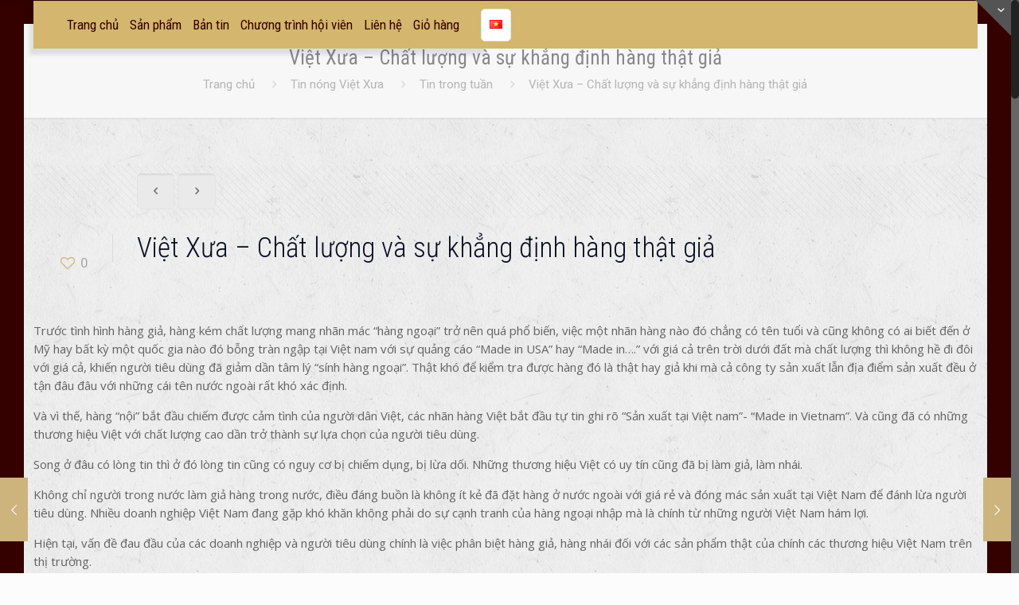

--- FILE ---
content_type: text/html; charset=UTF-8
request_url: https://vietxuahouse.com/khang-dinh-hang-that-gia-that-cua-viet-xua/
body_size: 22776
content:
<!DOCTYPE html>
<html class="no-js" lang="vi" itemscope="itemscope" itemtype="https://schema.org/Article">

<!-- head -->
<head>

<!-- Facebook Conversion Code for Khach hang tiem nang - Nguyen Trung Kien 1 -->
<script>(function() {
  var _fbq = window._fbq || (window._fbq = []);
  if (!_fbq.loaded) {
    var fbds = document.createElement('script');
    fbds.async = true;
    fbds.src = 'https://connect.facebook.net/en_US/fbds.js';
    var s = document.getElementsByTagName('script')[0];
    s.parentNode.insertBefore(fbds, s);
    _fbq.loaded = true;
  }
})();
window._fbq = window._fbq || [];
window._fbq.push(['track', '6019881082352', {'value':'0.00','currency':'VND'}]);
</script>
<noscript><img height="1" width="1" alt="" style="display:none" src="https://www.facebook.com/tr?ev=6019881082352&amp;cd[value]=0.00&amp;cd[currency]=VND&amp;noscript=1" /></noscript>

<!-- meta -->
<meta charset="UTF-8" />
<meta name="viewport" content="width=device-width, initial-scale=1, maximum-scale=1">
<title itemprop="name">Việt Xưa - Chất lượng và sự khẳng định hàng thật giả - Việt XưaViệt Xưa</title>

<script>
  (function(i,s,o,g,r,a,m){i['GoogleAnalyticsObject']=r;i[r]=i[r]||function(){
  (i[r].q=i[r].q||[]).push(arguments)},i[r].l=1*new Date();a=s.createElement(o),
  m=s.getElementsByTagName(o)[0];a.async=1;a.src=g;m.parentNode.insertBefore(a,m)
  })(window,document,'script','//www.google-analytics.com/analytics.js','ga');

  ga('create', 'UA-4995312-62', 'auto');
  ga('send', 'pageview');

</script>

<script>
  (function(i,s,o,g,r,a,m){i['GoogleAnalyticsObject']=r;i[r]=i[r]||function(){
  (i[r].q=i[r].q||[]).push(arguments)},i[r].l=1*new Date();a=s.createElement(o),
  m=s.getElementsByTagName(o)[0];a.async=1;a.src=g;m.parentNode.insertBefore(a,m)
  })(window,document,'script','https://www.google-analytics.com/analytics.js','ga');

  ga('create', 'UA-78263459-1', 'auto');
  ga('send', 'pageview');

</script>
<link rel="shortcut icon" href="https://vietxuahouse.com/wp-content/uploads/2015/11/222.png" />	
	

<!-- wp_head() -->
<!-- script | dynamic -->
<script>
//<![CDATA[
window.mfn_ajax = "https://vietxuahouse.com/wp-admin/admin-ajax.php";
window.mfn_mobile_init = 768;
window.mfn_nicescroll = 40;
window.mfn_parallax = "enllax";
window.mfn_prettyphoto = {style:"pp_default", width:0, height:0};
window.mfn_sliders = {blog:0, clients:0, offer:0, portfolio:0, shop:0, slider:0, testimonials:0};
window.mfn_retina_disable = 0;
//]]>
</script>
<meta name='robots' content='index, follow, max-image-preview:large, max-snippet:-1, max-video-preview:-1' />

	<!-- This site is optimized with the Yoast SEO plugin v19.7.1 - https://yoast.com/wordpress/plugins/seo/ -->
	<link rel="canonical" href="https://vietxuahouse.com/khang-dinh-hang-that-gia-that-cua-viet-xua/" />
	<meta property="og:locale" content="vi_VN" />
	<meta property="og:type" content="article" />
	<meta property="og:title" content="Việt Xưa - Chất lượng và sự khẳng định hàng thật giả - Việt Xưa" />
	<meta property="og:description" content="Trước tình hình hàng giả, hàng kém chất lượng mang nhãn mác “hàng ngoại” trở nên quá phổ biến, việc một nhãn hàng nào đó chẳng có tên tuổi [&hellip;]" />
	<meta property="og:url" content="https://vietxuahouse.com/khang-dinh-hang-that-gia-that-cua-viet-xua/" />
	<meta property="og:site_name" content="Việt Xưa" />
	<meta property="article:published_time" content="2015-11-25T03:57:43+00:00" />
	<meta property="article:modified_time" content="2022-09-09T02:28:22+00:00" />
	<meta property="og:image" content="https://vietxuahouse.com/wp-content/uploads/2015/11/764001B3AB86A002604AB7860A1EDD3E33C38A0FC0373F2522pimgpsh_fullsize_distr.jpg" />
	<meta property="og:image:width" content="1000" />
	<meta property="og:image:height" content="1000" />
	<meta property="og:image:type" content="image/jpeg" />
	<meta name="author" content="ducanh" />
	<meta name="twitter:card" content="summary_large_image" />
	<script type="application/ld+json" class="yoast-schema-graph">{"@context":"https://schema.org","@graph":[{"@type":"WebPage","@id":"https://vietxuahouse.com/khang-dinh-hang-that-gia-that-cua-viet-xua/","url":"https://vietxuahouse.com/khang-dinh-hang-that-gia-that-cua-viet-xua/","name":"Việt Xưa - Chất lượng và sự khẳng định hàng thật giả - Việt Xưa","isPartOf":{"@id":"https://vietxuahouse.com/#website"},"primaryImageOfPage":{"@id":"https://vietxuahouse.com/khang-dinh-hang-that-gia-that-cua-viet-xua/#primaryimage"},"image":{"@id":"https://vietxuahouse.com/khang-dinh-hang-that-gia-that-cua-viet-xua/#primaryimage"},"thumbnailUrl":"https://vietxuahouse.com/wp-content/uploads/2015/11/^764001B3AB86A002604AB7860A1EDD3E33C38A0FC0373F2522^pimgpsh_fullsize_distr.jpg","datePublished":"2015-11-25T03:57:43+00:00","dateModified":"2022-09-09T02:28:22+00:00","author":{"@id":"https://vietxuahouse.com/#/schema/person/91f2137be3c1173315c5a03ec79fbe81"},"breadcrumb":{"@id":"https://vietxuahouse.com/khang-dinh-hang-that-gia-that-cua-viet-xua/#breadcrumb"},"inLanguage":"vi","potentialAction":[{"@type":"ReadAction","target":["https://vietxuahouse.com/khang-dinh-hang-that-gia-that-cua-viet-xua/"]}]},{"@type":"ImageObject","inLanguage":"vi","@id":"https://vietxuahouse.com/khang-dinh-hang-that-gia-that-cua-viet-xua/#primaryimage","url":"https://vietxuahouse.com/wp-content/uploads/2015/11/^764001B3AB86A002604AB7860A1EDD3E33C38A0FC0373F2522^pimgpsh_fullsize_distr.jpg","contentUrl":"https://vietxuahouse.com/wp-content/uploads/2015/11/^764001B3AB86A002604AB7860A1EDD3E33C38A0FC0373F2522^pimgpsh_fullsize_distr.jpg","width":1000,"height":1000},{"@type":"BreadcrumbList","@id":"https://vietxuahouse.com/khang-dinh-hang-that-gia-that-cua-viet-xua/#breadcrumb","itemListElement":[{"@type":"ListItem","position":1,"name":"Home","item":"https://vietxuahouse.com/"},{"@type":"ListItem","position":2,"name":"Việt Xưa &#8211; Chất lượng và sự khẳng định hàng thật giả"}]},{"@type":"WebSite","@id":"https://vietxuahouse.com/#website","url":"https://vietxuahouse.com/","name":"Việt Xưa","description":"| Mỗi dân tộc một niềm tự hào","potentialAction":[{"@type":"SearchAction","target":{"@type":"EntryPoint","urlTemplate":"https://vietxuahouse.com/?s={search_term_string}"},"query-input":"required name=search_term_string"}],"inLanguage":"vi"},{"@type":"Person","@id":"https://vietxuahouse.com/#/schema/person/91f2137be3c1173315c5a03ec79fbe81","name":"ducanh","image":{"@type":"ImageObject","inLanguage":"vi","@id":"https://vietxuahouse.com/#/schema/person/image/","url":"https://secure.gravatar.com/avatar/dcbbb0f4d8d5af12aa68c280ac7e4331?s=96&d=mm&r=g","contentUrl":"https://secure.gravatar.com/avatar/dcbbb0f4d8d5af12aa68c280ac7e4331?s=96&d=mm&r=g","caption":"ducanh"},"url":"https://vietxuahouse.com/author/ducanh/"}]}</script>
	<!-- / Yoast SEO plugin. -->


<link rel='dns-prefetch' href='//fonts.googleapis.com' />
<link rel='dns-prefetch' href='//s.w.org' />
<link rel="alternate" type="application/rss+xml" title="Dòng thông tin Việt Xưa &raquo;" href="https://vietxuahouse.com/feed/" />
<script type="text/javascript">
window._wpemojiSettings = {"baseUrl":"https:\/\/s.w.org\/images\/core\/emoji\/14.0.0\/72x72\/","ext":".png","svgUrl":"https:\/\/s.w.org\/images\/core\/emoji\/14.0.0\/svg\/","svgExt":".svg","source":{"concatemoji":"https:\/\/vietxuahouse.com\/wp-includes\/js\/wp-emoji-release.min.js?ver=6.0.2"}};
/*! This file is auto-generated */
!function(e,a,t){var n,r,o,i=a.createElement("canvas"),p=i.getContext&&i.getContext("2d");function s(e,t){var a=String.fromCharCode,e=(p.clearRect(0,0,i.width,i.height),p.fillText(a.apply(this,e),0,0),i.toDataURL());return p.clearRect(0,0,i.width,i.height),p.fillText(a.apply(this,t),0,0),e===i.toDataURL()}function c(e){var t=a.createElement("script");t.src=e,t.defer=t.type="text/javascript",a.getElementsByTagName("head")[0].appendChild(t)}for(o=Array("flag","emoji"),t.supports={everything:!0,everythingExceptFlag:!0},r=0;r<o.length;r++)t.supports[o[r]]=function(e){if(!p||!p.fillText)return!1;switch(p.textBaseline="top",p.font="600 32px Arial",e){case"flag":return s([127987,65039,8205,9895,65039],[127987,65039,8203,9895,65039])?!1:!s([55356,56826,55356,56819],[55356,56826,8203,55356,56819])&&!s([55356,57332,56128,56423,56128,56418,56128,56421,56128,56430,56128,56423,56128,56447],[55356,57332,8203,56128,56423,8203,56128,56418,8203,56128,56421,8203,56128,56430,8203,56128,56423,8203,56128,56447]);case"emoji":return!s([129777,127995,8205,129778,127999],[129777,127995,8203,129778,127999])}return!1}(o[r]),t.supports.everything=t.supports.everything&&t.supports[o[r]],"flag"!==o[r]&&(t.supports.everythingExceptFlag=t.supports.everythingExceptFlag&&t.supports[o[r]]);t.supports.everythingExceptFlag=t.supports.everythingExceptFlag&&!t.supports.flag,t.DOMReady=!1,t.readyCallback=function(){t.DOMReady=!0},t.supports.everything||(n=function(){t.readyCallback()},a.addEventListener?(a.addEventListener("DOMContentLoaded",n,!1),e.addEventListener("load",n,!1)):(e.attachEvent("onload",n),a.attachEvent("onreadystatechange",function(){"complete"===a.readyState&&t.readyCallback()})),(e=t.source||{}).concatemoji?c(e.concatemoji):e.wpemoji&&e.twemoji&&(c(e.twemoji),c(e.wpemoji)))}(window,document,window._wpemojiSettings);
</script>
<style type="text/css">
img.wp-smiley,
img.emoji {
	display: inline !important;
	border: none !important;
	box-shadow: none !important;
	height: 1em !important;
	width: 1em !important;
	margin: 0 0.07em !important;
	vertical-align: -0.1em !important;
	background: none !important;
	padding: 0 !important;
}
</style>
	<link rel='stylesheet' id='smart-coupon-css'  href='https://vietxuahouse.com/wp-content/plugins/woocommerce-smart-coupons/assets/css/smart-coupon.css?ver=6.0.2' type='text/css' media='all' />
<link rel='stylesheet' id='wp-block-library-css'  href='https://vietxuahouse.com/wp-includes/css/dist/block-library/style.min.css?ver=6.0.2' type='text/css' media='all' />
<link rel='stylesheet' id='wc-blocks-vendors-style-css'  href='https://vietxuahouse.com/wp-content/plugins/woocommerce/packages/woocommerce-blocks/build/wc-blocks-vendors-style.css?ver=8.3.3' type='text/css' media='all' />
<link rel='stylesheet' id='wc-blocks-style-css'  href='https://vietxuahouse.com/wp-content/plugins/woocommerce/packages/woocommerce-blocks/build/wc-blocks-style.css?ver=8.3.3' type='text/css' media='all' />
<style id='global-styles-inline-css' type='text/css'>
body{--wp--preset--color--black: #000000;--wp--preset--color--cyan-bluish-gray: #abb8c3;--wp--preset--color--white: #ffffff;--wp--preset--color--pale-pink: #f78da7;--wp--preset--color--vivid-red: #cf2e2e;--wp--preset--color--luminous-vivid-orange: #ff6900;--wp--preset--color--luminous-vivid-amber: #fcb900;--wp--preset--color--light-green-cyan: #7bdcb5;--wp--preset--color--vivid-green-cyan: #00d084;--wp--preset--color--pale-cyan-blue: #8ed1fc;--wp--preset--color--vivid-cyan-blue: #0693e3;--wp--preset--color--vivid-purple: #9b51e0;--wp--preset--gradient--vivid-cyan-blue-to-vivid-purple: linear-gradient(135deg,rgba(6,147,227,1) 0%,rgb(155,81,224) 100%);--wp--preset--gradient--light-green-cyan-to-vivid-green-cyan: linear-gradient(135deg,rgb(122,220,180) 0%,rgb(0,208,130) 100%);--wp--preset--gradient--luminous-vivid-amber-to-luminous-vivid-orange: linear-gradient(135deg,rgba(252,185,0,1) 0%,rgba(255,105,0,1) 100%);--wp--preset--gradient--luminous-vivid-orange-to-vivid-red: linear-gradient(135deg,rgba(255,105,0,1) 0%,rgb(207,46,46) 100%);--wp--preset--gradient--very-light-gray-to-cyan-bluish-gray: linear-gradient(135deg,rgb(238,238,238) 0%,rgb(169,184,195) 100%);--wp--preset--gradient--cool-to-warm-spectrum: linear-gradient(135deg,rgb(74,234,220) 0%,rgb(151,120,209) 20%,rgb(207,42,186) 40%,rgb(238,44,130) 60%,rgb(251,105,98) 80%,rgb(254,248,76) 100%);--wp--preset--gradient--blush-light-purple: linear-gradient(135deg,rgb(255,206,236) 0%,rgb(152,150,240) 100%);--wp--preset--gradient--blush-bordeaux: linear-gradient(135deg,rgb(254,205,165) 0%,rgb(254,45,45) 50%,rgb(107,0,62) 100%);--wp--preset--gradient--luminous-dusk: linear-gradient(135deg,rgb(255,203,112) 0%,rgb(199,81,192) 50%,rgb(65,88,208) 100%);--wp--preset--gradient--pale-ocean: linear-gradient(135deg,rgb(255,245,203) 0%,rgb(182,227,212) 50%,rgb(51,167,181) 100%);--wp--preset--gradient--electric-grass: linear-gradient(135deg,rgb(202,248,128) 0%,rgb(113,206,126) 100%);--wp--preset--gradient--midnight: linear-gradient(135deg,rgb(2,3,129) 0%,rgb(40,116,252) 100%);--wp--preset--duotone--dark-grayscale: url('#wp-duotone-dark-grayscale');--wp--preset--duotone--grayscale: url('#wp-duotone-grayscale');--wp--preset--duotone--purple-yellow: url('#wp-duotone-purple-yellow');--wp--preset--duotone--blue-red: url('#wp-duotone-blue-red');--wp--preset--duotone--midnight: url('#wp-duotone-midnight');--wp--preset--duotone--magenta-yellow: url('#wp-duotone-magenta-yellow');--wp--preset--duotone--purple-green: url('#wp-duotone-purple-green');--wp--preset--duotone--blue-orange: url('#wp-duotone-blue-orange');--wp--preset--font-size--small: 13px;--wp--preset--font-size--medium: 20px;--wp--preset--font-size--large: 36px;--wp--preset--font-size--x-large: 42px;}.has-black-color{color: var(--wp--preset--color--black) !important;}.has-cyan-bluish-gray-color{color: var(--wp--preset--color--cyan-bluish-gray) !important;}.has-white-color{color: var(--wp--preset--color--white) !important;}.has-pale-pink-color{color: var(--wp--preset--color--pale-pink) !important;}.has-vivid-red-color{color: var(--wp--preset--color--vivid-red) !important;}.has-luminous-vivid-orange-color{color: var(--wp--preset--color--luminous-vivid-orange) !important;}.has-luminous-vivid-amber-color{color: var(--wp--preset--color--luminous-vivid-amber) !important;}.has-light-green-cyan-color{color: var(--wp--preset--color--light-green-cyan) !important;}.has-vivid-green-cyan-color{color: var(--wp--preset--color--vivid-green-cyan) !important;}.has-pale-cyan-blue-color{color: var(--wp--preset--color--pale-cyan-blue) !important;}.has-vivid-cyan-blue-color{color: var(--wp--preset--color--vivid-cyan-blue) !important;}.has-vivid-purple-color{color: var(--wp--preset--color--vivid-purple) !important;}.has-black-background-color{background-color: var(--wp--preset--color--black) !important;}.has-cyan-bluish-gray-background-color{background-color: var(--wp--preset--color--cyan-bluish-gray) !important;}.has-white-background-color{background-color: var(--wp--preset--color--white) !important;}.has-pale-pink-background-color{background-color: var(--wp--preset--color--pale-pink) !important;}.has-vivid-red-background-color{background-color: var(--wp--preset--color--vivid-red) !important;}.has-luminous-vivid-orange-background-color{background-color: var(--wp--preset--color--luminous-vivid-orange) !important;}.has-luminous-vivid-amber-background-color{background-color: var(--wp--preset--color--luminous-vivid-amber) !important;}.has-light-green-cyan-background-color{background-color: var(--wp--preset--color--light-green-cyan) !important;}.has-vivid-green-cyan-background-color{background-color: var(--wp--preset--color--vivid-green-cyan) !important;}.has-pale-cyan-blue-background-color{background-color: var(--wp--preset--color--pale-cyan-blue) !important;}.has-vivid-cyan-blue-background-color{background-color: var(--wp--preset--color--vivid-cyan-blue) !important;}.has-vivid-purple-background-color{background-color: var(--wp--preset--color--vivid-purple) !important;}.has-black-border-color{border-color: var(--wp--preset--color--black) !important;}.has-cyan-bluish-gray-border-color{border-color: var(--wp--preset--color--cyan-bluish-gray) !important;}.has-white-border-color{border-color: var(--wp--preset--color--white) !important;}.has-pale-pink-border-color{border-color: var(--wp--preset--color--pale-pink) !important;}.has-vivid-red-border-color{border-color: var(--wp--preset--color--vivid-red) !important;}.has-luminous-vivid-orange-border-color{border-color: var(--wp--preset--color--luminous-vivid-orange) !important;}.has-luminous-vivid-amber-border-color{border-color: var(--wp--preset--color--luminous-vivid-amber) !important;}.has-light-green-cyan-border-color{border-color: var(--wp--preset--color--light-green-cyan) !important;}.has-vivid-green-cyan-border-color{border-color: var(--wp--preset--color--vivid-green-cyan) !important;}.has-pale-cyan-blue-border-color{border-color: var(--wp--preset--color--pale-cyan-blue) !important;}.has-vivid-cyan-blue-border-color{border-color: var(--wp--preset--color--vivid-cyan-blue) !important;}.has-vivid-purple-border-color{border-color: var(--wp--preset--color--vivid-purple) !important;}.has-vivid-cyan-blue-to-vivid-purple-gradient-background{background: var(--wp--preset--gradient--vivid-cyan-blue-to-vivid-purple) !important;}.has-light-green-cyan-to-vivid-green-cyan-gradient-background{background: var(--wp--preset--gradient--light-green-cyan-to-vivid-green-cyan) !important;}.has-luminous-vivid-amber-to-luminous-vivid-orange-gradient-background{background: var(--wp--preset--gradient--luminous-vivid-amber-to-luminous-vivid-orange) !important;}.has-luminous-vivid-orange-to-vivid-red-gradient-background{background: var(--wp--preset--gradient--luminous-vivid-orange-to-vivid-red) !important;}.has-very-light-gray-to-cyan-bluish-gray-gradient-background{background: var(--wp--preset--gradient--very-light-gray-to-cyan-bluish-gray) !important;}.has-cool-to-warm-spectrum-gradient-background{background: var(--wp--preset--gradient--cool-to-warm-spectrum) !important;}.has-blush-light-purple-gradient-background{background: var(--wp--preset--gradient--blush-light-purple) !important;}.has-blush-bordeaux-gradient-background{background: var(--wp--preset--gradient--blush-bordeaux) !important;}.has-luminous-dusk-gradient-background{background: var(--wp--preset--gradient--luminous-dusk) !important;}.has-pale-ocean-gradient-background{background: var(--wp--preset--gradient--pale-ocean) !important;}.has-electric-grass-gradient-background{background: var(--wp--preset--gradient--electric-grass) !important;}.has-midnight-gradient-background{background: var(--wp--preset--gradient--midnight) !important;}.has-small-font-size{font-size: var(--wp--preset--font-size--small) !important;}.has-medium-font-size{font-size: var(--wp--preset--font-size--medium) !important;}.has-large-font-size{font-size: var(--wp--preset--font-size--large) !important;}.has-x-large-font-size{font-size: var(--wp--preset--font-size--x-large) !important;}
</style>
<link rel='stylesheet' id='layerslider-css'  href='https://vietxuahouse.com/wp-content/plugins/LayerSlider/static/css/layerslider.css?ver=5.6.2' type='text/css' media='all' />
<link rel='stylesheet' id='ls-google-fonts-css'  href='https://fonts.googleapis.com/css?family=Lato:100,300,regular,700,900%7COpen+Sans:300%7CIndie+Flower:regular%7COswald:300,regular,700&#038;subset=latin%2Clatin-ext' type='text/css' media='all' />
<link rel='stylesheet' id='contact-form-7-css'  href='https://vietxuahouse.com/wp-content/plugins/contact-form-7/includes/css/styles.css?ver=5.0.2' type='text/css' media='all' />
<link rel='stylesheet' id='go-pricing-styles-css'  href='https://vietxuahouse.com/wp-content/plugins/go_pricing/assets/css/go_pricing_styles.css?ver=3.1.2' type='text/css' media='all' />
<link rel='stylesheet' id='rs-plugin-settings-css'  href='https://vietxuahouse.com/wp-content/plugins/revslider/public/assets/css/rs6.css?ver=6.3.3' type='text/css' media='all' />
<style id='rs-plugin-settings-inline-css' type='text/css'>
#rs-demo-id {}
</style>
<link rel='stylesheet' id='wp_reward_footable_css-css'  href='https://vietxuahouse.com/wp-content/plugins/rewardsystem/admin/css/footable.core.css?ver=6.0.2' type='text/css' media='all' />
<link rel='stylesheet' id='wp_reward_bootstrap_css-css'  href='https://vietxuahouse.com/wp-content/plugins/rewardsystem/admin/css/bootstrap.css?ver=6.0.2' type='text/css' media='all' />
<link rel='stylesheet' id='select2-css'  href='https://vietxuahouse.com/wp-content/plugins/advanced-custom-fields-pro/assets/inc/select2/select2.css?ver=5.3.0' type='text/css' media='all' />
<link rel='stylesheet' id='wonderplugin-slider-css-css'  href='https://vietxuahouse.com/wp-content/plugins/wonderplugin-slider/engine/wonderpluginsliderengine.css?ver=6.0.2' type='text/css' media='all' />
<link rel='stylesheet' id='woocommerce-layout-css'  href='https://vietxuahouse.com/wp-content/plugins/woocommerce/assets/css/woocommerce-layout.css?ver=6.9.4' type='text/css' media='all' />
<link rel='stylesheet' id='woocommerce-smallscreen-css'  href='https://vietxuahouse.com/wp-content/plugins/woocommerce/assets/css/woocommerce-smallscreen.css?ver=6.9.4' type='text/css' media='only screen and (max-width: 768px)' />
<link rel='stylesheet' id='woocommerce-general-css'  href='https://vietxuahouse.com/wp-content/plugins/woocommerce/assets/css/woocommerce.css?ver=6.9.4' type='text/css' media='all' />
<style id='woocommerce-inline-inline-css' type='text/css'>
.woocommerce form .form-row .required { visibility: visible; }
</style>
<link rel='stylesheet' id='mfn-base-css'  href='https://vietxuahouse.com/wp-content/themes/betheme/css/base.css?ver=10.8' type='text/css' media='all' />
<link rel='stylesheet' id='mfn-btn-css'  href='https://vietxuahouse.com/wp-content/themes/betheme/css/buttons.css?ver=10.8' type='text/css' media='all' />
<link rel='stylesheet' id='mfn-icons-css'  href='https://vietxuahouse.com/wp-content/themes/betheme/fonts/mfn-icons.css?ver=10.8' type='text/css' media='all' />
<link rel='stylesheet' id='mfn-grid-css'  href='https://vietxuahouse.com/wp-content/themes/betheme/css/grid.css?ver=10.8' type='text/css' media='all' />
<link rel='stylesheet' id='mfn-layout-css'  href='https://vietxuahouse.com/wp-content/themes/betheme/css/layout.css?ver=10.8' type='text/css' media='all' />
<link rel='stylesheet' id='mfn-shortcodes-css'  href='https://vietxuahouse.com/wp-content/themes/betheme/css/shortcodes.css?ver=10.8' type='text/css' media='all' />
<link rel='stylesheet' id='mfn-variables-css'  href='https://vietxuahouse.com/wp-content/themes/betheme/css/variables.css?ver=10.8' type='text/css' media='all' />
<link rel='stylesheet' id='mfn-style-simple-css'  href='https://vietxuahouse.com/wp-content/themes/betheme/css/style-simple.css?ver=10.8' type='text/css' media='all' />
<link rel='stylesheet' id='mfn-animations-css'  href='https://vietxuahouse.com/wp-content/themes/betheme/assets/animations/animations.min.css?ver=10.8' type='text/css' media='all' />
<link rel='stylesheet' id='mfn-jquery-ui-css'  href='https://vietxuahouse.com/wp-content/themes/betheme/assets/ui/jquery.ui.all.css?ver=10.8' type='text/css' media='all' />
<link rel='stylesheet' id='mfn-prettyPhoto-css'  href='https://vietxuahouse.com/wp-content/themes/betheme/assets/prettyPhoto/prettyPhoto.css?ver=10.8' type='text/css' media='all' />
<link rel='stylesheet' id='mfn-jplayer-css'  href='https://vietxuahouse.com/wp-content/themes/betheme/assets/jplayer/css/jplayer.blue.monday.css?ver=10.8' type='text/css' media='all' />
<link rel='stylesheet' id='mfn-responsive-css'  href='https://vietxuahouse.com/wp-content/themes/betheme/css/responsive.css?ver=10.8' type='text/css' media='all' />
<link rel='stylesheet' id='Open+Sans-css'  href='https://fonts.googleapis.com/css?family=Open+Sans%3A300%2C300italic%2C400%2C400italic&#038;ver=6.0.2' type='text/css' media='all' />
<link rel='stylesheet' id='Roboto+Condensed-css'  href='https://fonts.googleapis.com/css?family=Roboto+Condensed%3A300%2C300italic%2C400%2C400italic&#038;ver=6.0.2' type='text/css' media='all' />
<link rel='stylesheet' id='Roboto-css'  href='https://fonts.googleapis.com/css?family=Roboto%3A300%2C300italic%2C400%2C400italic&#038;ver=6.0.2' type='text/css' media='all' />
<link rel='stylesheet' id='mfn-custom-css'  href='https://vietxuahouse.com/wp-content/themes/betheme/css/custom.css?ver=10.8' type='text/css' media='all' />
<link rel='stylesheet' id='mfn-woo-css'  href='https://vietxuahouse.com/wp-content/themes/betheme/css/woocommerce.css?ver=10.8' type='text/css' media='all' />
<link rel='stylesheet' id='style-css'  href='https://vietxuahouse.com/wp-content/themes/betheme-child/style.css?ver=10.8' type='text/css' media='all' />
<script type='text/javascript' src='https://vietxuahouse.com/wp-content/plugins/LayerSlider/static/js/greensock.js?ver=1.11.8' id='greensock-js'></script>
<script type='text/javascript' src='https://vietxuahouse.com/wp-includes/js/jquery/jquery.min.js?ver=3.6.0' id='jquery-core-js'></script>
<script type='text/javascript' src='https://vietxuahouse.com/wp-includes/js/jquery/jquery-migrate.min.js?ver=3.3.2' id='jquery-migrate-js'></script>
<script type='text/javascript' src='https://vietxuahouse.com/wp-content/plugins/LayerSlider/static/js/layerslider.kreaturamedia.jquery.js?ver=5.6.2' id='layerslider-js'></script>
<script type='text/javascript' src='https://vietxuahouse.com/wp-content/plugins/LayerSlider/static/js/layerslider.transitions.js?ver=5.6.2' id='layerslider-transitions-js'></script>
<script type='text/javascript' src='https://vietxuahouse.com/wp-content/plugins/revslider/public/assets/js/rbtools.min.js?ver=6.3.3' id='tp-tools-js'></script>
<script type='text/javascript' src='https://vietxuahouse.com/wp-content/plugins/revslider/public/assets/js/rs6.min.js?ver=6.3.3' id='revmin-js'></script>
<script type='text/javascript' src='https://vietxuahouse.com/wp-content/plugins/rewardsystem/admin/js/footable.js?ver=6.0.2' id='wp_reward_footable-js'></script>
<script type='text/javascript' src='https://vietxuahouse.com/wp-content/plugins/rewardsystem/admin/js/footable.sort.js?ver=6.0.2' id='wp_reward_footable_sort-js'></script>
<script type='text/javascript' src='https://vietxuahouse.com/wp-content/plugins/rewardsystem/admin/js/footable.paginate.js?ver=6.0.2' id='wp_reward_footable_paging-js'></script>
<script type='text/javascript' src='https://vietxuahouse.com/wp-content/plugins/rewardsystem/admin/js/footable.filter.js?ver=6.0.2' id='wp_reward_footable_filter-js'></script>
<script type='text/javascript' src='https://vietxuahouse.com/wp-content/plugins/advanced-custom-fields-pro/assets/inc/select2/select2.min.js?ver=5.3.0' id='select2-js'></script>
<script type='text/javascript' id='wc-enhanced-select-js-extra'>
/* <![CDATA[ */
var wc_enhanced_select_params = {"ajax_url":"https:\/\/vietxuahouse.com\/wp-admin\/admin-ajax.php","search_customers_nonce":"29483c2aa9"};
/* ]]> */
</script>
<script type='text/javascript' src='https://vietxuahouse.com/wp-content/plugins/woocommerce/assets/js/admin/wc-enhanced-select.min.js?ver=6.9.4' id='wc-enhanced-select-js'></script>
<script type='text/javascript' src='https://vietxuahouse.com/wp-content/plugins/wonderplugin-carousel/engine/wonderplugincarouselskins.js?ver=5.2' id='wonderplugin-carousel-skins-script-js'></script>
<script type='text/javascript' src='https://vietxuahouse.com/wp-content/plugins/wonderplugin-carousel/engine/wonderplugincarousel.js?ver=5.2' id='wonderplugin-carousel-script-js'></script>
<script type='text/javascript' src='https://vietxuahouse.com/wp-content/plugins/wonderplugin-slider/engine/wonderpluginsliderskins.js?ver=6.0' id='wonderplugin-slider-skins-script-js'></script>
<script type='text/javascript' src='https://vietxuahouse.com/wp-content/plugins/wonderplugin-slider/engine/wonderpluginslider.js?ver=6.0' id='wonderplugin-slider-script-js'></script>
<script type='text/javascript' src='https://vietxuahouse.com/wp-content/plugins/woocommerce/assets/js/jquery-blockui/jquery.blockUI.min.js?ver=2.7.0-wc.6.9.4' id='jquery-blockui-js'></script>
<script type='text/javascript' id='wc-add-to-cart-js-extra'>
/* <![CDATA[ */
var wc_add_to_cart_params = {"ajax_url":"\/wp-admin\/admin-ajax.php","wc_ajax_url":"\/?wc-ajax=%%endpoint%%","i18n_view_cart":"Xem gi\u1ecf h\u00e0ng","cart_url":"https:\/\/vietxuahouse.com\/gio-hang\/","is_cart":"","cart_redirect_after_add":"no"};
/* ]]> */
</script>
<script type='text/javascript' src='https://vietxuahouse.com/wp-content/plugins/woocommerce/assets/js/frontend/add-to-cart.min.js?ver=6.9.4' id='wc-add-to-cart-js'></script>
<script type='text/javascript' src='https://vietxuahouse.com/wp-content/plugins/js_composer/assets/js/vendors/woocommerce-add-to-cart.js?ver=4.8.1' id='vc_woocommerce-add-to-cart-js-js'></script>
<link rel="https://api.w.org/" href="https://vietxuahouse.com/wp-json/" /><link rel="alternate" type="application/json" href="https://vietxuahouse.com/wp-json/wp/v2/posts/726" /><link rel="EditURI" type="application/rsd+xml" title="RSD" href="https://vietxuahouse.com/xmlrpc.php?rsd" />
<link rel="wlwmanifest" type="application/wlwmanifest+xml" href="https://vietxuahouse.com/wp-includes/wlwmanifest.xml" /> 
<meta name="generator" content="WordPress 6.0.2" />
<meta name="generator" content="WooCommerce 6.9.4" />
<link rel='shortlink' href='https://vietxuahouse.com/?p=726' />
<link rel="alternate" type="application/json+oembed" href="https://vietxuahouse.com/wp-json/oembed/1.0/embed?url=https%3A%2F%2Fvietxuahouse.com%2Fkhang-dinh-hang-that-gia-that-cua-viet-xua%2F" />
<link rel="alternate" type="text/xml+oembed" href="https://vietxuahouse.com/wp-json/oembed/1.0/embed?url=https%3A%2F%2Fvietxuahouse.com%2Fkhang-dinh-hang-that-gia-that-cua-viet-xua%2F&#038;format=xml" />

<!-- Google Tag Manager -->
<script>(function(w,d,s,l,i){w[l]=w[l]||[];w[l].push({'gtm.start':
new Date().getTime(),event:'gtm.js'});var f=d.getElementsByTagName(s)[0],
j=d.createElement(s),dl=l!='dataLayer'?'&l='+l:'';j.async=true;j.src=
'https://www.googletagmanager.com/gtm.js?id='+i+dl;f.parentNode.insertBefore(j,f);
})(window,document,'script','dataLayer','GTM-MMQ97P3');</script>
<!-- End Google Tag Manager -->

<!-- style | dynamic -->
<style>
@media only screen and (min-width: 768px) {body:not(.header-simple) #Top_bar #menu { display:block !important; }#Top_bar .menu > li > ul.mfn-megamenu { width:984px; }#Top_bar .menu > li > ul.mfn-megamenu > li { float:left;}#Top_bar .menu > li > ul.mfn-megamenu > li.mfn-megamenu-cols-1 { width:100%;}#Top_bar .menu > li > ul.mfn-megamenu > li.mfn-megamenu-cols-2 { width:50%;}#Top_bar .menu > li > ul.mfn-megamenu > li.mfn-megamenu-cols-3 { width:33.33%;}#Top_bar .menu > li > ul.mfn-megamenu > li.mfn-megamenu-cols-4 { width:25%;}#Top_bar .menu > li > ul.mfn-megamenu > li.mfn-megamenu-cols-5 { width:20%;}#Top_bar .menu > li > ul.mfn-megamenu > li.mfn-megamenu-cols-6 { width:16.66%;}#Top_bar .menu > li > ul.mfn-megamenu > li > ul { display:block !important; position:inherit; left:auto; top:auto; border-width: 0 1px 0 0; }#Top_bar .menu > li > ul.mfn-megamenu > li:last-child > ul{ border: 0; }#Top_bar .menu > li > ul.mfn-megamenu > li > ul li { width: auto; }#Top_bar .menu > li > ul.mfn-megamenu a.mfn-megamenu-title { text-transform: uppercase; font-weight:400;}#Top_bar .menu > li > ul.mfn-megamenu a.mfn-megamenu-title:hover { background:none;}#Top_bar .menu > li > ul.mfn-megamenu a .menu-arrow { display: none; }.menuo-right #Top_bar .menu > li > ul.mfn-megamenu { left:auto; right:0;}.menuo-right #Top_bar .menu > li > ul.mfn-megamenu-bg { box-sizing:border-box;}#Top_bar .menu > li > ul.mfn-megamenu-bg { padding:20px 166px 20px 20px; background-repeat:no-repeat; background-position: bottom right; }#Top_bar .menu > li > ul.mfn-megamenu-bg > li { background:none;}#Top_bar .menu > li > ul.mfn-megamenu-bg > li a { border:none;}#Top_bar .menu > li > ul.mfn-megamenu-bg > li > ul { background:none !important;-webkit-box-shadow: 0 0 0 0;-moz-box-shadow: 0 0 0 0;box-shadow: 0 0 0 0;}#Top_bar.is-sticky { position:fixed; width:100%; left:0; top:-60px; height:60px; z-index:701; background:#D4B66E; opacity:.97; filter: alpha(opacity = 97);-webkit-box-shadow: 0px 2px 5px 0px rgba(0, 0, 0, 0.1); -moz-box-shadow: 0px 2px 5px 0px rgba(0, 0, 0, 0.1);box-shadow: 0px 2px 5px 0px rgba(0, 0, 0, 0.1);}.layout-boxed.header-boxed #Top_bar.is-sticky { max-width:768px; left:50%; -webkit-transform: translateX(-50%); transform: translateX(-50%);}.layout-boxed.header-boxed.nice-scroll #Top_bar.is-sticky { margin-left:-5px;}#Top_bar.is-sticky .top_bar_left,#Top_bar.is-sticky .top_bar_right,#Top_bar.is-sticky .top_bar_right:before { background:none;}#Top_bar.is-sticky .top_bar_right { top:-4px;}#Top_bar.is-sticky .logo { width:auto; margin: 0 30px 0 20px; padding:0;}#Top_bar.is-sticky #logo { padding:5px 0; height:50px; line-height:50px;}#Top_bar.is-sticky #logo img { max-height:35px; width: auto !important;}#Top_bar.is-sticky #logo img.logo-main { display:none;}#Top_bar.is-sticky #logo img.logo-sticky { display:inline;}#Top_bar.is-sticky .menu_wrapper { clear:none;}#Top_bar.is-sticky .menu_wrapper .menu > li > a{ padding:15px 0;}#Top_bar.is-sticky .menu > li > a,#Top_bar.is-sticky .menu > li > a span { line-height:30px;}#Top_bar.is-sticky .menu > li > a:after { top:auto; bottom:-4px;}#Top_bar.is-sticky .menu > li > a span.description { display:none;}#Top_bar.is-sticky #header_cart { top:27px;}#Top_bar.is-sticky #search_button { top:25px;}#Top_bar.is-sticky a.button.action_button { top:13px;}#Top_bar.is-sticky .wpml-languages { top:15px;}#Top_bar.is-sticky .secondary_menu_wrapper,#Top_bar.is-sticky .banner_wrapper { display:none;}.header-simple #Top_bar.is-sticky .responsive-menu-toggle { top:12px;}.header-stack.header-center #Top_bar #menu { display: inline-block !important;}.header-overlay #Top_bar.is-sticky { display:none;}.sticky-dark #Top_bar.is-sticky { background: rgba(0,0,0,.8); }.sticky-dark #Top_bar.is-sticky .menu > li > a { color: #fff; }.sticky-dark #Top_bar.is-sticky .top_bar_right a { color: rgba(255,255,255,.5); }.sticky-dark #Top_bar.is-sticky .wpml-languages a.active,.sticky-dark #Top_bar.is-sticky .wpml-languages ul.wpml-lang-dropdown { background: rgba(0,0,0,0.3); border-color: rgba(0, 0, 0, 0.1); }.header-plain:not(.menuo-right) #Header .top_bar_left { width:auto !important;}.header-simple #Top_bar #menu { display:none; height: auto; width: 300px; bottom: auto; top: 60px; right: 1px; position: absolute; margin: 0px;}.header-simple #Header a.responsive-menu-toggle { display:block; width: 35px; height: 35px; line-height: 35px; font-size: 25px; text-align: center; position:absolute; top: 28px; right: 10px; -webkit-border-radius: 3px; border-radius: 3px; }.header-simple #Header a:hover.responsive-menu-toggle { text-decoration: none; }.header-simple #Top_bar #menu > ul { width:100%; float: left; }.header-simple #Top_bar #menu ul li { width: 100%; padding-bottom: 0; border-right: 0; position: relative; }.header-simple #Top_bar #menu ul li a { padding:0 20px; margin:0; display: block; height: auto; line-height: normal; border:none; }.header-simple #Top_bar #menu ul li a:after { display:none;}.header-simple #Top_bar #menu ul li a span { border:none; line-height:48px; display:inline; padding:0;}.header-simple #Top_bar #menu ul li.submenu .menu-toggle { display:block; position:absolute; right:0; top:0; width:48px; height:48px; line-height:48px; font-size:30px; text-align:center; color:#d6d6d6; border-left:1px solid #eee; cursor:pointer;}.header-simple #Top_bar #menu ul li.submenu .menu-toggle:after { content:"+"}.header-simple #Top_bar #menu ul li.hover > .menu-toggle:after { content:"-"}.header-simple #Top_bar #menu ul li.hover a { border-bottom: 0; }.header-simple #Top_bar #menu ul.mfn-megamenu li .menu-toggle { display:none;}.header-simple #Top_bar #menu ul li ul { position:relative !important; left:0 !important; top:0; padding: 0; margin-left: 0 !important; width:auto !important; background-image:none;}.header-simple #Top_bar #menu ul li ul li { width:100% !important;}.header-simple #Top_bar #menu ul li ul li a { padding: 0 20px 0 30px;}.header-simple #Top_bar #menu ul li ul li a .menu-arrow { display: none;}.header-simple #Top_bar #menu ul li ul li a span { padding:0;}.header-simple #Top_bar #menu ul li ul li a span:after { display:none !important;}.header-simple #Top_bar .menu > li > ul.mfn-megamenu a.mfn-megamenu-title { text-transform: uppercase; font-weight:400;}.header-simple #Top_bar .menu > li > ul.mfn-megamenu > li > ul { display:block !important; position:inherit; left:auto; top:auto;}.header-simple #Top_bar #menu ul li ul li ul { border-left: 0 !important; padding: 0; top: 0; }.header-simple #Top_bar #menu ul li ul li ul li a { padding: 0 20px 0 40px;}.rtl.header-simple#Top_bar #menu { left: 1px; right: auto;}.rtl.header-simple #Top_bar a.responsive-menu-toggle { left:10px; right:auto; }.rtl.header-simple #Top_bar #menu ul li.submenu .menu-toggle { left:0; right:auto; border-left:none; border-right:1px solid #eee;}.rtl.header-simple #Top_bar #menu ul li ul { left:auto !important; right:0 !important;}.rtl.header-simple #Top_bar #menu ul li ul li a { padding: 0 30px 0 20px;}.rtl.header-simple #Top_bar #menu ul li ul li ul li a { padding: 0 40px 0 20px;}.menu-highlight #Top_bar .menu > li { margin: 0 2px; }.menu-highlight:not(.header-creative) #Top_bar .menu > li > a { margin: 20px 0; padding: 0; -webkit-border-radius: 5px; border-radius: 5px; }.menu-highlight #Top_bar .menu > li > a:after { display: none; }.menu-highlight #Top_bar .menu > li > a span:not(.description) { line-height: 50px; }.menu-highlight #Top_bar .menu > li > a span.description { display: none; }.menu-highlight.header-stack #Top_bar .menu > li > a { margin: 10px 0; }.menu-highlight.header-stack #Top_bar .menu > li > a span:not(.description) { line-height: 40px; }.menu-highlight.header-fixed #Top_bar .menu > li > a { margin: 10px 0; padding: 5px 0; }.menu-highlight.header-fixed #Top_bar .menu > li > a span { line-height:30px;}.menu-highlight.header-transparent #Top_bar .menu > li > a { margin: 5px 0; }.menu-highlight.header-simple #Top_bar #menu ul li,.menu-highlight.header-creative #Top_bar #menu ul li { margin: 0; }.menu-highlight.header-simple #Top_bar #menu ul li > a,.menu-highlight.header-creative #Top_bar #menu ul li > a { -webkit-border-radius: 0; border-radius: 0; }.menu-highlight:not(.header-simple) #Top_bar.is-sticky .menu > li > a { margin: 10px 0 !important; padding: 5px 0 !important; }.menu-highlight:not(.header-simple) #Top_bar.is-sticky .menu > li > a span { line-height:30px !important;}.menu-line-below #Top_bar .menu > li > a:after { top: auto; bottom: -4px; }.menu-line-below #Top_bar.is-sticky .menu > li > a:after { top: auto; bottom: -4px; }.menu-line-below-80 #Top_bar:not(.is-sticky) .menu > li > a:after { height: 4px; left: 10%; top: 50%; margin-top: 20px; width: 80%; } .menu-line-below-80-1 #Top_bar:not(.is-sticky) .menu > li > a:after { height: 1px; left: 10%; top: 50%; margin-top: 20px; width: 80%; }.menu-arrow-top #Top_bar .menu > li > a:after { background: none repeat scroll 0 0 rgba(0, 0, 0, 0) !important; border-color: #cccccc transparent transparent transparent; border-style: solid; border-width: 7px 7px 0 7px; display: block; height: 0; left: 50%; margin-left: -7px; top: 0 !important; width: 0; }.menu-arrow-top.header-transparent #Top_bar .menu > li > a:after,.menu-arrow-top.header-plain #Top_bar .menu > li > a:after { display: none; }.menu-arrow-top #Top_bar.is-sticky .menu > li > a:after { top: 0px !important; }.menu-arrow-bottom #Top_bar .menu > li > a:after { background: none !important; border-color: transparent transparent #cccccc transparent; border-style: solid; border-width: 0 7px 7px; display: block; height: 0; left: 50%; margin-left: -7px; top: auto; bottom: 0; width: 0; }.menu-arrow-bottom.header-transparent #Top_bar .menu > li > a:after,.menu-arrow-bottom.header-plain #Top_bar .menu > li > a:after { display: none; }.menu-arrow-bottom #Top_bar.is-sticky .menu > li > a:after { top: auto; bottom: 0; }.menuo-no-borders #Top_bar .menu > li > a span:not(.description) { border-right-width: 0; }.menuo-no-borders #Header_creative #Top_bar .menu > li > a span { border-bottom-width: 0; }}@media only screen and (max-width: 767px){.header_placeholder { height: 0 !important;}#Top_bar #menu { display:none; height: auto; width: 300px; bottom: auto; top: 100%; right: 1px; position: absolute; margin: 0px;}#Top_bar a.responsive-menu-toggle { display:block; width: 35px; height: 35px; text-align: center; position:absolute; top: 28px; right: 10px; -webkit-border-radius: 3px; border-radius: 3px; }#Top_bar a:hover.responsive-menu-toggle { text-decoration: none; }#Top_bar a.responsive-menu-toggle i { font-size: 25px; line-height: 35px;}#Top_bar a.responsive-menu-toggle span { float:right; padding:10px 5px; line-height:14px;}#Top_bar #menu > ul { width:100%; float: left; }#Top_bar #menu ul li { width: 100%; padding-bottom: 0; border-right: 0; position: relative; }#Top_bar #menu ul li a { padding:0 20px; margin:0; display: block; height: auto; line-height: normal; border:none; }#Top_bar #menu ul li a:after { display:none;}#Top_bar #menu ul li a span { border:none; line-height:48px; display:inline; padding:0;}#Top_bar #menu ul li a span.description { margin:0 0 0 5px;}#Top_bar #menu ul li.submenu .menu-toggle { display:block; position:absolute; right:0; top:0; width:48px; height:48px; line-height:48px; font-size:30px; text-align:center; color:#d6d6d6; border-left:1px solid #eee; cursor:pointer;}#Top_bar #menu ul li.submenu .menu-toggle:after { content:"+"}#Top_bar #menu ul li.hover > .menu-toggle:after { content:"-"}#Top_bar #menu ul li.hover a { border-bottom: 0; }#Top_bar #menu ul li a span:after { display:none !important;} #Top_bar #menu ul.mfn-megamenu li .menu-toggle { display:none;}#Top_bar #menu ul li ul { position:relative !important; left:0 !important; top:0; padding: 0; margin-left: 0 !important; width:auto !important; background-image:none !important;box-shadow: 0 0 0 0 transparent !important; -webkit-box-shadow: 0 0 0 0 transparent !important;}#Top_bar #menu ul li ul li { width:100% !important;}#Top_bar #menu ul li ul li a { padding: 0 20px 0 30px;}#Top_bar #menu ul li ul li a .menu-arrow { display: none;}#Top_bar #menu ul li ul li a span { padding:0;}#Top_bar #menu ul li ul li a span:after { display:none !important;}#Top_bar .menu > li > ul.mfn-megamenu a.mfn-megamenu-title { text-transform: uppercase; font-weight:400;}#Top_bar .menu > li > ul.mfn-megamenu > li > ul { display:block !important; position:inherit; left:auto; top:auto;}#Top_bar #menu ul li ul li ul { border-left: 0 !important; padding: 0; top: 0; }#Top_bar #menu ul li ul li ul li a { padding: 0 20px 0 40px;}.rtl #Top_bar #menu { left: 1px; right: auto;}.rtl #Top_bar a.responsive-menu-toggle { left:10px; right:auto; }.rtl #Top_bar #menu ul li.submenu .menu-toggle { left:0; right:auto; border-left:none; border-right:1px solid #eee;}.rtl #Top_bar #menu ul li ul { left:auto !important; right:0 !important;}.rtl #Top_bar #menu ul li ul li a { padding: 0 30px 0 20px;}.rtl #Top_bar #menu ul li ul li ul li a { padding: 0 40px 0 20px;}.header-stack #Top_bar {}.header-stack .menu_wrapper a.responsive-menu-toggle { position: static !important; margin: 11px 0; }.header-stack .menu_wrapper #menu { left: 0; right: auto; }.rtl.header-stack #Top_bar #menu { left: auto; right: 0; }}#Header_wrapper {background-color: #f9f8f6;}#Subheader {background-color: rgba(247, 247, 247, 1);}.header-classic #Action_bar, .header-plain #Action_bar, .header-stack #Action_bar {background-color: #2C2C2C;}#Sliding-top {background-color: #545454;}#Sliding-top a.sliding-top-control {border-right-color: #545454;}#Sliding-top.st-center a.sliding-top-control,#Sliding-top.st-left a.sliding-top-control {border-top-color: #545454;}#Footer {background-color: #1a1e30;}body, ul.timeline_items, .icon_box a .desc, .icon_box a:hover .desc, .feature_list ul li a, .list_item a, .list_item a:hover,.widget_recent_entries ul li a, .flat_box a, .flat_box a:hover, .story_box .desc, .content_slider.carouselul li a .title,.content_slider.flat.description ul li .desc, .content_slider.flat.description ul li a .desc {color: #626262;}.themecolor, .opening_hours .opening_hours_wrapper li span, .fancy_heading_icon .icon_top,.fancy_heading_arrows .icon-right-dir, .fancy_heading_arrows .icon-left-dir, .fancy_heading_line .title,.button-love a.mfn-love, .format-link .post-title .icon-link, .pager-single > span, .pager-single a:hover,.widget_meta ul, .widget_pages ul, .widget_rss ul, .widget_mfn_recent_comments ul li:after, .widget_archive ul, .widget_recent_comments ul li:after, .widget_nav_menu ul, .woocommerce ul.products li.product .price, .shop_slider .shop_slider_ul li .item_wrapper .price, .woocommerce-page ul.products li.product .price, .widget_price_filter .price_label .from, .widget_price_filter .price_label .to,.woocommerce ul.product_list_widget li .quantity .amount, .woocommerce .product div.entry-summary .price, .woocommerce .star-rating span,#Error_404 .error_pic i, .style-simple #Filters .filters_wrapper ul li a:hover, .style-simple #Filters .filters_wrapper ul li.current-cat a,.style-simple .quick_fact .title {color: #cdb47c;}.themebg, .pager .pages a:hover, .pager .pages a.active, .pager .pages span.page-numbers.current, .pager-single span:after, #comments .commentlist > li .reply a.comment-reply-link,.fixed-nav .arrow, #Filters .filters_wrapper ul li a:hover, #Filters .filters_wrapper ul li.current-cat a, .widget_categories ul, .Recent_posts ul li .desc:after, .Recent_posts ul li .photo .c,.widget_recent_entries ul li:after, .widget_mfn_menu ul li a:hover, .widget_mfn_menu ul li.current_page_item > a, .widget_product_categories ul, div.jp-interface, #Top_bar a#header_cart span, .testimonials_slider .slider_images, .testimonials_slider .slider_images a:after, .testimonials_slider .slider_images:before,.slider_pagination a.selected, .slider_pagination a.selected:after, .tp-bullets.simplebullets.round .bullet.selected, .tp-bullets.simplebullets.round .bullet.selected:after,.tparrows.default, .tp-bullets.tp-thumbs .bullet.selected:after, .offer_thumb .slider_pagination a:before, .offer_thumb .slider_pagination a.selected:after,.style-simple .accordion .question:after, .style-simple .faq .question:after, .style-simple .icon_box .desc_wrapper h4:before,.style-simple #Filters .filters_wrapper ul li a:after, .style-simple .article_box .desc_wrapper p:after, .style-simple .sliding_box .desc_wrapper:after,.style-simple .trailer_box:hover .desc, .woocommerce-account table.my_account_orders .order-number a, .portfolio_group.exposure .portfolio-item .desc-inner .line,.style-simple .zoom_box .desc .desc_txt {background-color: #cdb47c;}.Latest_news ul li .photo, .style-simple .opening_hours .opening_hours_wrapper li label,.style-simple .timeline_items li:hover h3, .style-simple .timeline_items li:nth-child(even):hover h3, .style-simple .timeline_items li:hover .desc, .style-simple .timeline_items li:nth-child(even):hover,.style-simple .offer_thumb .slider_pagination a.selected {border-color: #cdb47c;}a {color: #cdb47c;}a:hover {color: #b89d62;}*::-moz-selection {background-color: #cdb47c;}*::selection {background-color: #cdb47c;}.blockquote p.author span, .counter .desc_wrapper .title, .article_box .desc_wrapper p, .team .desc_wrapper p.subtitle, .pricing-box .plan-header p.subtitle, .pricing-box .plan-header .price sup.period, .chart_box p, .fancy_heading .inside,.fancy_heading_line .slogan, .post-meta, .post-meta a, .post-footer, .post-footer a span.label, .pager .pages a, .button-love a .label,.pager-single a, #comments .commentlist > li .comment-author .says, .fixed-nav .desc .date, .filters_buttons li.label, .Recent_posts ul li a .desc .date,.widget_recent_entries ul li .post-date, .tp_recent_tweets .twitter_time, .widget_price_filter .price_label, .shop-filters .woocommerce-result-count,.woocommerce ul.product_list_widget li .quantity, .widget_shopping_cart ul.product_list_widget li dl, .product_meta .posted_in,.woocommerce .shop_table .product-name .variation > dd, .shipping-calculator-button:after,.shop_slider .shop_slider_ul li .item_wrapper .price del,.testimonials_slider .testimonials_slider_ul li .author span, .testimonials_slider .testimonials_slider_ul li .author span a, .Latest_news ul li .desc_footer {color: #a8a8a8;}h1, h1 a, h1 a:hover, .text-logo #logo { color: #090d20; }h2, h2 a, h2 a:hover { color: #090d20; }h3, h3 a, h3 a:hover { color: #090d20; }h4, h4 a, h4 a:hover, .style-simple .sliding_box .desc_wrapper h4 { color: #171b2c; }h5, h5 a, h5 a:hover { color: #6b6c72; }h6, h6 a, h6 a:hover, a.content_link .title { color: #090d20; }.dropcap, .highlight:not(.highlight_image) {background-color: #cdb47c;}a.button, a.tp-button {background-color: #f7f7f7;color: #747474;}.button-stroke a.button, .button-stroke a.button .button_icon i, .button-stroke a.tp-button {border-color: #f7f7f7;color: #747474;}.button-stroke a:hover.button, .button-stroke a:hover.tp-button {background-color: #f7f7f7 !important;color: #fff;}a.button_theme, a.tp-button.button_theme,button, input[type="submit"], input[type="reset"], input[type="button"] {background-color: #cdb47c;color: #fff;}.button-stroke a.button.button_theme:not(.action_button), .button-stroke a.button.button_theme:not(.action_button),.button-stroke a.button.button_theme .button_icon i, .button-stroke a.tp-button.button_theme,.button-stroke button, .button-stroke input[type="submit"], .button-stroke input[type="reset"], .button-stroke input[type="button"] {border-color: #cdb47c;color: #cdb47c !important;}.button-stroke a.button.button_theme:hover, .button-stroke a.tp-button.button_theme:hover,.button-stroke button:hover, .button-stroke input[type="submit"]:hover, .button-stroke input[type="reset"]:hover, .button-stroke input[type="button"]:hover {background-color: #cdb47c !important;color: #fff !important;}a.mfn-link { color: #553b15; }a.mfn-link-2 span, a:hover.mfn-link-2 span:before, a.hover.mfn-link-2 span:before, a.mfn-link-5 span, a.mfn-link-8:after, a.mfn-link-8:before { background: #d1b281; }a:hover.mfn-link { color: #d1b281;}a.mfn-link-2 span:before, a:hover.mfn-link-4:before, a:hover.mfn-link-4:after, a.hover.mfn-link-4:before, a.hover.mfn-link-4:after, a.mfn-link-5:before, a.mfn-link-7:after, a.mfn-link-7:before { background: #553b15; }a.mfn-link-6:before {border-bottom-color: #553b15;}.woocommerce a.button, .woocommerce .quantity input.plus, .woocommerce .quantity input.minus {background-color: #f7f7f7 !important;color: #747474 !important;}.woocommerce a.button_theme, .woocommerce a.checkout-button, .woocommerce button.button,.woocommerce .button.add_to_cart_button, .woocommerce .button.product_type_external,.woocommerce input[type="submit"], .woocommerce input[type="reset"], .woocommerce input[type="button"],.button-stroke .woocommerce a.checkout-button {background-color: #cdb47c !important;color: #fff !important;}.column_column ul, .column_column ol, .the_content_wrapper ul, .the_content_wrapper ol {color: #737E86;}.hr_color, .hr_color hr, .hr_dots span {color: #cdb47c;background: #cdb47c;}.hr_zigzag i {color: #cdb47c;} .highlight-left:after,.highlight-right:after {background: #cdb47c;}@media only screen and (max-width: 767px) {.highlight-left .wrap:first-child,.highlight-right .wrap:last-child {background: #cdb47c;}}#Header .top_bar_left, .header-classic #Top_bar, .header-plain #Top_bar, .header-stack #Top_bar, .header-split #Top_bar,.header-fixed #Top_bar, .header-below #Top_bar, #Header_creative, #Top_bar #menu {background-color: #D4B66E;}#Top_bar .top_bar_right:before {background-color: #f5f5f5;}#Header .top_bar_right {background-color: #D4B66E;}#Top_bar .top_bar_right a { color: #444444;}#Top_bar .menu > li > a { color: #330000;}#Top_bar .menu > li.current-menu-item > a,#Top_bar .menu > li.current_page_item > a,#Top_bar .menu > li.current-menu-parent > a,#Top_bar .menu > li.current-page-parent > a,#Top_bar .menu > li.current-menu-ancestor > a,#Top_bar .menu > li.current-page-ancestor > a,#Top_bar .menu > li.current_page_ancestor > a,#Top_bar .menu > li.hover > a { color: #680F0F; }#Top_bar .menu > li a:after { background: #680F0F; }.menu-highlight #Top_bar #menu > ul > li.current-menu-item > a,.menu-highlight #Top_bar #menu > ul > li.current_page_item > a,.menu-highlight #Top_bar #menu > ul > li.current-menu-parent > a,.menu-highlight #Top_bar #menu > ul > li.current-page-parent > a,.menu-highlight #Top_bar #menu > ul > li.current-menu-ancestor > a,.menu-highlight #Top_bar #menu > ul > li.current-page-ancestor > a,.menu-highlight #Top_bar #menu > ul > li.current_page_ancestor > a,.menu-highlight #Top_bar #menu > ul > li.hover > a { background: #F2F2F2; }.menu-arrow-bottom #Top_bar .menu > li > a:after { border-bottom-color: #680F0F;}.menu-arrow-top #Top_bar .menu > li > a:after {border-top-color: #680F0F;}.header-plain #Top_bar .menu > li.current-menu-item > a,.header-plain #Top_bar .menu > li.current_page_item > a,.header-plain #Top_bar .menu > li.current-menu-parent > a,.header-plain #Top_bar .menu > li.current-page-parent > a,.header-plain #Top_bar .menu > li.current-menu-ancestor > a,.header-plain #Top_bar .menu > li.current-page-ancestor > a,.header-plain #Top_bar .menu > li.current_page_ancestor > a,.header-plain #Top_bar .menu > li.hover > a,.header-plain #Top_bar a:hover#header_cart,.header-plain #Top_bar a:hover#search_button,.header-plain #Top_bar .wpml-languages:hover,.header-plain #Top_bar .wpml-languages ul.wpml-lang-dropdown {background: #F2F2F2; color: #680F0F;}.header-plain #Top_bar,.header-plain #Top_bar .menu > li > a span:not(.description),.header-plain #Top_bar a#header_cart,.header-plain #Top_bar a#search_button,.header-plain #Top_bar .wpml-languages,.header-plain #Top_bar a.button.action_button {border-color: #F2F2F2;}#Top_bar .menu > li ul {background-color: #F2F2F2;}#Top_bar .menu > li ul li a {color: #5f5f5f;}#Top_bar .menu > li ul li a:hover,#Top_bar .menu > li ul li.hover > a {color: #2e2e2e;}#Top_bar .search_wrapper { background: #cdb47c; }#Subheader .title{color: #888888;}#Subheader ul.breadcrumbs li, #Subheader ul.breadcrumbs li a{color: rgba(136, 136, 136, 0.6);}.overlay-menu-toggle {color: #2991d6 !important; }#Overlay {background: rgba(205, 180, 124, 0.95);}#overlay-menu ul li a, .header-overlay .overlay-menu-toggle.focus {color: #ffffff;}#overlay-menu ul li.current-menu-item > a,#overlay-menu ul li.current_page_item > a,#overlay-menu ul li.current-menu-parent > a,#overlay-menu ul li.current-page-parent > a,#overlay-menu ul li.current-menu-ancestor > a,#overlay-menu ul li.current-page-ancestor > a,#overlay-menu ul li.current_page_ancestor > a { color: #B1DCFB; }#Footer, #Footer .widget_recent_entries ul li a {color: #cdb47c;}#Footer a {color: #ffffff;}#Footer a:hover {color: #AEAEAE;}#Footer h1, #Footer h1 a, #Footer h1 a:hover,#Footer h2, #Footer h2 a, #Footer h2 a:hover,#Footer h3, #Footer h3 a, #Footer h3 a:hover,#Footer h4, #Footer h4 a, #Footer h4 a:hover,#Footer h5, #Footer h5 a, #Footer h5 a:hover,#Footer h6, #Footer h6 a, #Footer h6 a:hover {color: #cdb47c;}#Footer .themecolor, #Footer .widget_meta ul, #Footer .widget_pages ul, #Footer .widget_rss ul, #Footer .widget_mfn_recent_comments ul li:after, #Footer .widget_archive ul, #Footer .widget_recent_comments ul li:after, #Footer .widget_nav_menu ul, #Footer .widget_price_filter .price_label .from, #Footer .widget_price_filter .price_label .to,#Footer .star-rating span {color: #cdb47c;}#Footer .themebg, #Footer .widget_categories ul, #Footer .Recent_posts ul li .desc:after, #Footer .Recent_posts ul li .photo .c,#Footer .widget_recent_entries ul li:after, #Footer .widget_mfn_menu ul li a:hover, #Footer .widget_product_categories ul {background-color: #cdb47c;}#Footer .Recent_posts ul li a .desc .date, #Footer .widget_recent_entries ul li .post-date, #Footer .tp_recent_tweets .twitter_time, #Footer .widget_price_filter .price_label, #Footer .shop-filters .woocommerce-result-count, #Footer ul.product_list_widget li .quantity, #Footer .widget_shopping_cart ul.product_list_widget li dl {color: #a8a8a8;}#Sliding-top, #Sliding-top .widget_recent_entries ul li a {color: #cccccc;}#Sliding-top a {color: #cdb47c;}#Sliding-top a:hover {color: #b89d62;}#Sliding-top h1, #Sliding-top h1 a, #Sliding-top h1 a:hover,#Sliding-top h2, #Sliding-top h2 a, #Sliding-top h2 a:hover,#Sliding-top h3, #Sliding-top h3 a, #Sliding-top h3 a:hover,#Sliding-top h4, #Sliding-top h4 a, #Sliding-top h4 a:hover,#Sliding-top h5, #Sliding-top h5 a, #Sliding-top h5 a:hover,#Sliding-top h6, #Sliding-top h6 a, #Sliding-top h6 a:hover {color: #ffffff;}#Sliding-top .themecolor, #Sliding-top .widget_meta ul, #Sliding-top .widget_pages ul, #Sliding-top .widget_rss ul, #Sliding-top .widget_mfn_recent_comments ul li:after, #Sliding-top .widget_archive ul, #Sliding-top .widget_recent_comments ul li:after, #Sliding-top .widget_nav_menu ul, #Sliding-top .widget_price_filter .price_label .from, #Sliding-top .widget_price_filter .price_label .to,#Sliding-top .star-rating span {color: #cdb47c;}#Sliding-top .themebg, #Sliding-top .widget_categories ul, #Sliding-top .Recent_posts ul li .desc:after, #Sliding-top .Recent_posts ul li .photo .c,#Sliding-top .widget_recent_entries ul li:after, #Sliding-top .widget_mfn_menu ul li a:hover, #Sliding-top .widget_product_categories ul {background-color: #cdb47c;}#Sliding-top .Recent_posts ul li a .desc .date, #Sliding-top .widget_recent_entries ul li .post-date, #Sliding-top .tp_recent_tweets .twitter_time, #Sliding-top .widget_price_filter .price_label, #Sliding-top .shop-filters .woocommerce-result-count, #Sliding-top ul.product_list_widget li .quantity, #Sliding-top .widget_shopping_cart ul.product_list_widget li dl {color: #a8a8a8;}blockquote, blockquote a, blockquote a:hover {color: #ae9368;}.image_frame .image_wrapper .image_links,.portfolio_group.masonry-hover .portfolio-item .masonry-hover-wrapper .hover-desc { background: rgba(205, 180, 124, 0.8);}.masonry.tiles .post-item .post-desc-wrapper .post-desc .post-title:after, .masonry.tiles .post-item.no-img, .masonry.tiles .post-item.format-quote {background: #cdb47c;} .image_frame .image_wrapper .image_links a {color: #ffffff;}.image_frame .image_wrapper .image_links a:hover {background: #ffffff;color: #cdb47c;}.sliding_box .desc_wrapper {background: #cdb47c;}.sliding_box .desc_wrapper:after {border-bottom-color: #cdb47c;}.counter .icon_wrapper i {color: #cdb47c;}.quick_fact .number-wrapper {color: #cdb47c;}.progress_bars .bars_list li .bar .progress { background-color: #cdb47c;}a:hover.icon_bar {color: #cdb47c !important;}a.content_link, a:hover.content_link {color: #cdb47c;}a.content_link:before {border-bottom-color: #cdb47c;}a.content_link:after {border-color: #cdb47c;}.get_in_touch, .infobox {background-color: #cdb47c;}.column_map .google-map-contact-wrapper .get_in_touch:after {border-top-color: #cdb47c;}.timeline_items li h3:before,.timeline_items:after,.timeline .post-item:before { border-color: #cdb47c;}.how_it_works .image .number { background: #cdb47c;}.trailer_box .desc .subtitle {background-color: #cdb47c;}.icon_box .icon_wrapper, .icon_box a .icon_wrapper,.style-simple .icon_box:hover .icon_wrapper {color: #cdb47c;}.icon_box:hover .icon_wrapper:before, .icon_box a:hover .icon_wrapper:before { background-color: #cdb47c;}ul.clients.clients_tiles li .client_wrapper:hover:before { background: #cdb47c;}ul.clients.clients_tiles li .client_wrapper:after { border-bottom-color: #cdb47c;}.list_item.lists_1 .list_left {background-color: #cdb47c;}.list_item .list_left {color: #cdb47c;}.feature_list ul li .icon i { color: #cdb47c;}.feature_list ul li:hover,.feature_list ul li:hover a {background: #cdb47c;}.ui-tabs .ui-tabs-nav li.ui-state-active a,.accordion .question.active .title > .acc-icon-plus,.accordion .question.active .title > .acc-icon-minus,.faq .question.active .title > .acc-icon-plus,.faq .question.active .title,.accordion .question.active .title {color: #cdb47c;}.ui-tabs .ui-tabs-nav li.ui-state-active a:after {background: #cdb47c;}table tr:hover td {background: #cdb47c;}.pricing-box .plan-header .price sup.currency,.pricing-box .plan-header .price > span {color: #cdb47c;}.pricing-box .plan-inside ul li .yes { background: #cdb47c;}.pricing-box-box.pricing-box-featured {background: #cdb47c;}.woocommerce span.onsale, .shop_slider .shop_slider_ul li .item_wrapper span.onsale {border-top-color: #cdb47c !important;}.woocommerce .widget_price_filter .ui-slider .ui-slider-handle {border-color: #cdb47c !important;}@media only screen and (min-width: 768px){.header-semi #Top_bar:not(.is-sticky) {background-color: rgba(212, 182, 110, 0.8);}}@media only screen and (max-width: 767px){#Top_bar, #Action_bar { background: #D4B66E !important;}}html { background-color: #FCFCFC;}#Wrapper, #Content { background-color: #FCFCFC;}body, button, span.date_label, .timeline_items li h3 span, input[type="submit"], input[type="reset"], input[type="button"],input[type="text"], input[type="password"], input[type="tel"], input[type="email"], textarea, select, .offer_li .title h3 {font-family: "Open Sans", Arial, Tahoma, sans-serif;font-weight: 400;}#menu > ul > li > a, .action_button, #overlay-menu ul li a {font-family: "Roboto Condensed", Arial, Tahoma, sans-serif;font-weight: 400;}#Subheader .title {font-family: "Roboto Condensed", Arial, Tahoma, sans-serif;font-weight: 400;}h1, .text-logo #logo {font-family: "Roboto Condensed", Arial, Tahoma, sans-serif;font-weight: 300;}h2 {font-family: "Roboto Condensed", Arial, Tahoma, sans-serif;font-weight: 300;}h3 {font-family: "Roboto Condensed", Arial, Tahoma, sans-serif;font-weight: 300;}h4 {font-family: "Roboto Condensed", Arial, Tahoma, sans-serif;font-weight: 300;}h5 {font-family: "Roboto Condensed", Arial, Tahoma, sans-serif;font-weight: 700;}h6 {font-family: "Roboto Condensed", Arial, Tahoma, sans-serif;font-weight: 400;}blockquote {font-family: "Roboto", Arial, Tahoma, sans-serif;}.chart_box .chart .num, .counter .desc_wrapper .number-wrapper, .how_it_works .image .number,.pricing-box .plan-header .price, .quick_fact .number-wrapper, .woocommerce .product div.entry-summary .price {font-family: "Arial", Arial, Tahoma, sans-serif;}body {font-size: 15px;line-height: 23px;}#menu > ul > li > a, .action_button {font-size: 15px;}#Subheader .title {font-size: 25px;line-height: 25px;}h1, .text-logo #logo { font-size: 25px;line-height: 25px;}h2 { font-size: 21px;line-height: 21px;}h3 {font-size: 17px;line-height: 19px;}h4 {font-size: 15px;line-height: 19px;}h5 {font-size: 13px;line-height: 18px;}h6 {font-size: 13px;line-height: 20px;}@media only screen and (min-width: 768px) and (max-width: 959px){body {font-size: 14px;line-height: 21px;}#menu > ul > li > a {font-size: 14px;}#Subheader .title {font-size: 23px;line-height: 23px;}h1, .text-logo #logo {font-size: 23px;line-height: 23px;}h2 {font-size: 19px;line-height: 19px;}h3 {font-size: 15px;line-height: 17px;}h4 {font-size: 14px;line-height: 18px;}h5 {font-size: 13px;line-height: 17px;}h6 {font-size: 13px;line-height: 19px;}blockquote { font-size: 15px;}.the_content_wrapper ul, .the_content_wrapper ol { font-size: 14px; line-height: 19px; }.faq .question .title { font-size: 14px; }.pricing-box .plan-header h2 { font-size: 27px; line-height: 27px; }.pricing-box .plan-header .price > span { font-size: 40px; line-height: 40px; }.pricing-box .plan-header .price sup.currency { font-size: 18px; line-height: 18px; }.pricing-box .plan-header .price sup.period { font-size: 14px; line-height: 14px;}.offer .offer_li .desc_wrapper .title h3 { font-size: 32px; line-height: 32px; }.offer_thumb_ul li.offer_thumb_li .desc_wrapper .title h3 {font-size: 32px; line-height: 32px; }.counter .desc_wrapper .number-wrapper { font-size: 45px; line-height: 45px;}.counter .desc_wrapper .title { font-size: 14px; line-height: 18px;}.chart_box .chart .num { font-size: 45px; line-height: 45px; }.trailer_box .desc h2 { font-size: 27px; line-height: 27px; }.quick_fact .number { font-size: 80px; line-height: 80px;}}@media only screen and (min-width: 480px) and (max-width: 767px){body {font-size: 13px;line-height: 20px;}#menu > ul > li > a {font-size: 13px;}#Subheader .title {font-size: 20px;line-height: 20px;}h1, .text-logo #logo {font-size: 20px;line-height: 20px;}h2 {font-size: 17px;line-height: 17px;}h3 {font-size: 14px;line-height: 16px;}h4 {font-size: 13px;line-height: 17px;}h5 {font-size: 13px;line-height: 17px;}h6 {font-size: 13px;line-height: 18px;}blockquote { font-size: 14px;}.the_content_wrapper ul, .the_content_wrapper ol { font-size: 13px; line-height: 16px; }.faq .question .title { font-size: 13px; }.pricing-box .plan-header h2 { font-size: 24px; line-height: 24px; }.pricing-box .plan-header .price > span { font-size: 34px; line-height: 34px; }.pricing-box .plan-header .price sup.currency { font-size: 16px; line-height: 16px; }.pricing-box .plan-header .price sup.period { font-size: 13px; line-height: 13px;}.offer .offer_li .desc_wrapper .title h3 { font-size: 28px; line-height: 28px; }.offer_thumb_ul li.offer_thumb_li .desc_wrapper .title h3 {font-size: 28px; line-height: 28px; }.counter .desc_wrapper .number-wrapper { font-size: 40px; line-height: 40px;}.counter .desc_wrapper .title { font-size: 13px; line-height: 16px;}.chart_box .chart .num { font-size: 40px; line-height: 40px; }.trailer_box .desc h2 { font-size: 24px; line-height: 24px; }.quick_fact .number { font-size: 70px; line-height: 70px;}}@media only screen and (max-width: 479px){body {font-size: 13px;line-height: 20px;}#menu > ul > li > a {font-size: 13px;}#Subheader .title {font-size: 18px;line-height: 18px;}h1, .text-logo #logo {font-size: 18px;line-height: 18px;}h2 { font-size: 15px;line-height: 15px;}h3 {font-size: 13px;line-height: 15px;}h4 {font-size: 13px;line-height: 16px;}h5 {font-size: 13px;line-height: 16px;}h6 {font-size: 13px;line-height: 17px;}blockquote { font-size: 13px;}.the_content_wrapper ul, .the_content_wrapper ol { font-size: 13px; line-height: 16px; }.faq .question .title { font-size: 13px; }.pricing-box .plan-header h2 { font-size: 21px; line-height: 21px; }.pricing-box .plan-header .price > span { font-size: 32px; line-height: 32px; }.pricing-box .plan-header .price sup.currency { font-size: 14px; line-height: 14px; }.pricing-box .plan-header .price sup.period { font-size: 13px; line-height: 13px;}.offer .offer_li .desc_wrapper .title h3 { font-size: 26px; line-height: 26px; }.offer_thumb_ul li.offer_thumb_li .desc_wrapper .title h3 {font-size: 26px; line-height: 26px; }.counter .desc_wrapper .number-wrapper { font-size: 35px; line-height: 35px;}.counter .desc_wrapper .title { font-size: 13px; line-height: 26px;}.chart_box .chart .num { font-size: 35px; line-height: 35px; }.trailer_box .desc h2 { font-size: 21px; line-height: 21px; }.quick_fact .number { font-size: 60px; line-height: 60px;}}.with_aside .sidebar.columns {width: 23%;}.with_aside .sections_group {width: 75%;}.aside_both .sidebar.columns {width: 18%;}.aside_both .sidebar-1{ margin-left: -79%;}.aside_both .sections_group {width: 60%;margin-left: 20%;}@media only screen and (min-width:1240px){#Wrapper {max-width: 1300px;}.section_wrapper, .container, .with_aside .content_wrapper {max-width: 1280px;}.layout-boxed.header-boxed #Top_bar.is-sticky{max-width: 1300px;}}
</style>
<!-- style | custom css | theme options -->
<style>
#k1 ,#k2 {margin-bottom:0px;}
#k1 a ,#k2 a {color:#000;}
.woocommerce ul.products li.product .desc h4 a {font-size:13px;font-weight:bold;}
.woocommerce ul.products li.product .desc h4 {margin-bottom:0px;}

.single-product .images {width:100% !important;}
.single-product .share_wrapper {display:none;}
.single-product  .accordion {padding-bottom:50px;}
.woocommerce ul.products li.product, .woocommerce-page ul.products li.product {margin-right:2.8%;}
.woocommerce ul.products li.product .desc, .woocommerce-page ul.products li.product .desc {text-align:center;}

.image_frame:not(.no_link) .image_wrapper img:not(.ls-l) {margin-bottom:0px !important;}

#Top_bar a#header_cart span {color:#fff;background-color:#330000;}

.footer_copy {
    margin-top: 0;
}

footer#Footer {
    height: 195px !important;
}
.term-doi-diem-thuong .sidebar.four.columns{
display:none;
}
.term-doi-diem-thuong .sections_group{
    width: 100% !important;
}
p#k1 {
    display: none;
}
#Top_bar .logo {

    display: none;
}
#Top_bar .wpml-languages {
    top: 10px;
}
h4 {
    font-size: 20px;
    line-height: 23px;
    font-weight: 500;
}
a.responsive-menu-toggle {
    color: #fff;
    border: 1px solid;
    margin-top: -12px !important;
}
</style>

<!--[if lt IE 9]>
<script src="https://html5shiv.googlecode.com/svn/trunk/html5.js"></script>
<![endif]-->
<!-- script | retina -->
<script>
//<![CDATA[
jQuery(window).load(function(){
var retina = window.devicePixelRatio > 1 ? true : false;if( retina ){var retinaEl = jQuery("#logo img.logo-main");var retinaLogoW = retinaEl.width();var retinaLogoH = retinaEl.height();retinaEl.attr( "src", "https://vietxuahouse.com/wp-content/uploads/2015/11/222.png" ).width( retinaLogoW ).height( retinaLogoH );var stickyEl = jQuery("#logo img.logo-sticky");var stickyLogoW = stickyEl.width();var stickyLogoH = stickyEl.height();stickyEl.attr( "src", "https://vietxuahouse.com/wp-content/uploads/2015/11/222.png" ).width( stickyLogoW ).height( stickyLogoH );var mobileEl = jQuery("#logo img.logo-mobile");var mobileLogoW = mobileEl.width();var mobileLogoH = mobileEl.height();mobileEl.attr( "src", "https://vietxuahouse.com/wp-content/uploads/2015/11/222.png" ).width( mobileLogoW ).height( mobileLogoH );}});
//]]>
</script>
	<noscript><style>.woocommerce-product-gallery{ opacity: 1 !important; }</style></noscript>
	<meta name="generator" content="Powered by Visual Composer - drag and drop page builder for WordPress."/>
<!--[if lte IE 9]><link rel="stylesheet" type="text/css" href="https://vietxuahouse.com/wp-content/plugins/js_composer/assets/css/vc_lte_ie9.min.css" media="screen"><![endif]--><!--[if IE  8]><link rel="stylesheet" type="text/css" href="https://vietxuahouse.com/wp-content/plugins/js_composer/assets/css/vc-ie8.min.css" media="screen"><![endif]-->                <style type="text/css">
                 
                </style>
                            <script type="text/javascript">
                jQuery(document).ready(function () {
                    jQuery('#refgeneratenow').click(function () {
                        var referral_generate = jQuery('#generate_referral_field').val();
                        if (referral_generate === '') {
                            jQuery('#generate_referral_field').css('outline', 'red solid');
                            return false;
                        } else {
                            jQuery('#generate_referral_field').css('outline', '');
                            var urlstring = jQuery('#generate_referral_field').val();
                            var dataparam = ({
                                action: 'ajaxify_referral',
                                url: urlstring,
                                userid: '0',
                            });
                            jQuery.post("https://vietxuahouse.com/wp-admin/admin-ajax.php", dataparam,
                                    function (response) {
                                        jQuery(".my_account_referral_link").load(window.location + " .my_account_referral_link");
                                        jQuery(document).ajaxComplete(function () {
                                            try {
                                                twttr.widgets.load();
                                                FB.XFBML.parse();
                                                gapi.plusone.go();
                                            } catch (ex) {

                                            }
                                            jQuery('.referralclick').click(function () {
                                                var getarraykey = jQuery(this).attr('data-array');
                                                jQuery(this).parent().parent().hide();
                                                var dataparam = ({
                                                    action: 'unset_referral',
                                                    unsetarray: getarraykey,
                                                    userid: '0',
                                                });
                                                jQuery.post("https://vietxuahouse.com/wp-admin/admin-ajax.php", dataparam,
                                                        function (response) {
                                                            var newresponse = response.replace(/\s/g, '');
                                                            if (newresponse === "success") {

                                                            }
                                                        });
                                                return false;
                                            });
                                        });
                                        if (response === "success") {
                                            location.reload();
                                        }
                                    });
                            return false;
                        }
                    });

                    jQuery('.referralclick').click(function () {
                        var getarraykey = jQuery(this).attr('data-array');
                        console.log(jQuery(this).parent().parent().hide());
                        var dataparam = ({
                            action: 'unset_referral',
                            unsetarray: getarraykey,
                            userid: '0'
                        });
                        jQuery.post("https://vietxuahouse.com/wp-admin/admin-ajax.php", dataparam,
                                function (response) {
                                    var newresponse = response.replace(/\s/g, '');
                                    if (newresponse === "success") {

                                    }
                                });
                        return false;
                    });
                });
            </script>
                        <script type="text/javascript">
                jQuery(document).ready(function () {
                    jQuery('#rs_submit_redeem_voucher').click(function () {
                        var redeemvouchercode = jQuery('#rs_redeem_voucher_code').val();
                        var new_redeemvouchercode = redeemvouchercode.replace(/\s/g, '');
                        if (new_redeemvouchercode === '') {
                            jQuery('.rs_redeem_voucher_error').html('Please Enter your Voucher Code').fadeIn().delay(5000).fadeOut();
                            return false;
                        } else {
                            jQuery('.rs_redeem_voucher_error').html('');
                            var dataparam = ({
                                action: 'rewardsystem_redeem_voucher_codes',
                                redeemvouchercode: new_redeemvouchercode,
                            });
                            jQuery.post("https://vietxuahouse.com/wp-admin/admin-ajax.php", dataparam,
                                    function (response) {
                                        console.log(jQuery.parseHTML(response));
                                        jQuery('.rs_redeem_voucher_success').html(jQuery.parseHTML(response)).fadeIn().delay(5000).fadeOut();
                                        jQuery('#rs_redeem_voucher_code').val('');
                                    });
                            return false;
                        }
                    });
                });
            </script>
            <meta name="generator" content="Powered by Slider Revolution 6.3.3 - responsive, Mobile-Friendly Slider Plugin for WordPress with comfortable drag and drop interface." />
<script type="text/javascript">function setREVStartSize(e){
			//window.requestAnimationFrame(function() {				 
				window.RSIW = window.RSIW===undefined ? window.innerWidth : window.RSIW;	
				window.RSIH = window.RSIH===undefined ? window.innerHeight : window.RSIH;	
				try {								
					var pw = document.getElementById(e.c).parentNode.offsetWidth,
						newh;
					pw = pw===0 || isNaN(pw) ? window.RSIW : pw;
					e.tabw = e.tabw===undefined ? 0 : parseInt(e.tabw);
					e.thumbw = e.thumbw===undefined ? 0 : parseInt(e.thumbw);
					e.tabh = e.tabh===undefined ? 0 : parseInt(e.tabh);
					e.thumbh = e.thumbh===undefined ? 0 : parseInt(e.thumbh);
					e.tabhide = e.tabhide===undefined ? 0 : parseInt(e.tabhide);
					e.thumbhide = e.thumbhide===undefined ? 0 : parseInt(e.thumbhide);
					e.mh = e.mh===undefined || e.mh=="" || e.mh==="auto" ? 0 : parseInt(e.mh,0);		
					if(e.layout==="fullscreen" || e.l==="fullscreen") 						
						newh = Math.max(e.mh,window.RSIH);					
					else{					
						e.gw = Array.isArray(e.gw) ? e.gw : [e.gw];
						for (var i in e.rl) if (e.gw[i]===undefined || e.gw[i]===0) e.gw[i] = e.gw[i-1];					
						e.gh = e.el===undefined || e.el==="" || (Array.isArray(e.el) && e.el.length==0)? e.gh : e.el;
						e.gh = Array.isArray(e.gh) ? e.gh : [e.gh];
						for (var i in e.rl) if (e.gh[i]===undefined || e.gh[i]===0) e.gh[i] = e.gh[i-1];
											
						var nl = new Array(e.rl.length),
							ix = 0,						
							sl;					
						e.tabw = e.tabhide>=pw ? 0 : e.tabw;
						e.thumbw = e.thumbhide>=pw ? 0 : e.thumbw;
						e.tabh = e.tabhide>=pw ? 0 : e.tabh;
						e.thumbh = e.thumbhide>=pw ? 0 : e.thumbh;					
						for (var i in e.rl) nl[i] = e.rl[i]<window.RSIW ? 0 : e.rl[i];
						sl = nl[0];									
						for (var i in nl) if (sl>nl[i] && nl[i]>0) { sl = nl[i]; ix=i;}															
						var m = pw>(e.gw[ix]+e.tabw+e.thumbw) ? 1 : (pw-(e.tabw+e.thumbw)) / (e.gw[ix]);					
						newh =  (e.gh[ix] * m) + (e.tabh + e.thumbh);
					}				
					if(window.rs_init_css===undefined) window.rs_init_css = document.head.appendChild(document.createElement("style"));					
					document.getElementById(e.c).height = newh+"px";
					window.rs_init_css.innerHTML += "#"+e.c+"_wrapper { height: "+newh+"px }";				
				} catch(e){
					console.log("Failure at Presize of Slider:" + e)
				}					   
			//});
		  };</script>
<noscript><style type="text/css"> .wpb_animate_when_almost_visible { opacity: 1; }</style></noscript></head>

<!-- body -->
<body data-rsssl=1 class="post-template-default single single-post postid-726 single-format-standard theme-betheme woocommerce-no-js  color-custom style-default layout-full-width nice-scroll-on mobile-tb-left header-modern minimalist-header sticky-header sticky-white ab-hide subheader-both-center menuo-right menuo-no-borders footer-copy-center wpb-js-composer js-comp-ver-4.8.1 vc_responsive">
	
	<!-- mfn_hook_top --><!-- mfn_hook_top -->	
	<div id="Sliding-top" class="st-1"><div class="widgets_wrapper"><div class="container"></div></div><a href="#" class="sliding-top-control"><span><i class="plus icon-down-open-mini"></i><i class="minus icon-up-open-mini"></i></span></a></div>	
		
	<!-- #Wrapper -->
	<div id="Wrapper">
	
				
			
		<!-- #Header_bg -->
		<div id="Header_wrapper" >
	
			<!-- #Header -->
			<header id="Header">
				


<!-- .header_placeholder 4sticky  -->
<div class="header_placeholder"></div>

<div id="Top_bar" class="loading">

	<div class="container">
		<div class="column one">
		
			<div class="top_bar_left clearfix">
			
				<!-- .logo -->
				<div class="logo">
					<a id="logo" href="https://vietxuahouse.com" title="Việt Xưa"><img class="logo-main   scale-with-grid" src="https://vietxuahouse.com/wp-content/uploads/2015/11/222.png" 	alt="Việt Xưa" /><img class="logo-sticky scale-with-grid" src="https://vietxuahouse.com/wp-content/uploads/2015/11/222.png" alt="" /><img class="logo-mobile scale-with-grid" src="https://vietxuahouse.com/wp-content/uploads/2015/11/222.png" alt="" /></a>				</div>
			
				<div class="menu_wrapper">
					<nav id="menu" class="menu-main-menu-container"><ul id="menu-main-menu" class="menu"><li id="menu-item-65" class="menu-item menu-item-type-post_type menu-item-object-page menu-item-home menu-item-has-children"><a href="https://vietxuahouse.com/"><span>Trang chủ</span></a>
<ul class="sub-menu">
	<li id="menu-item-93" class="menu-item menu-item-type-post_type menu-item-object-page"><a href="https://vietxuahouse.com/home/lich-su-hinh-thanh/"><span>Lịch sử hình thành</span></a></li>
</ul>
</li>
<li id="menu-item-82" class="menu-item menu-item-type-post_type menu-item-object-page menu-item-has-children"><a href="https://vietxuahouse.com/san-pham/"><span>Sản phẩm</span></a>
<ul class="sub-menu">
	<li id="menu-item-320" class="menu-item menu-item-type-post_type menu-item-object-page menu-item-has-children"><a href="https://vietxuahouse.com/san-pham/ruou-viet-xua-2/"><span>Rượu Việt Xưa</span></a>
	<ul class="sub-menu">
		<li id="menu-item-553" class="menu-item menu-item-type-post_type menu-item-object-page"><a href="https://vietxuahouse.com/dong-hoi-nhap/"><span>Dòng rượu Việt Xưa &#8211; Hội nhập</span></a></li>
		<li id="menu-item-552" class="menu-item menu-item-type-post_type menu-item-object-page"><a href="https://vietxuahouse.com/dong-tu-hao/"><span>Dòng rượu Việt Xưa &#8211; Tự hào dân tộc</span></a></li>
		<li id="menu-item-1150" class="menu-item menu-item-type-post_type menu-item-object-page"><a href="https://vietxuahouse.com/dong-tam-linh/"><span>Dòng rượu Tâm linh</span></a></li>
	</ul>
</li>
	<li id="menu-item-319" class="menu-item menu-item-type-post_type menu-item-object-page menu-item-has-children"><a href="https://vietxuahouse.com/san-pham/tra-viet-xua/"><span>Trà Việt Xưa</span></a>
	<ul class="sub-menu">
		<li id="menu-item-2728" class="menu-item menu-item-type-post_type menu-item-object-page"><a href="https://vietxuahouse.com/tra-truyen-thong/"><span>Trà Truyền Thống</span></a></li>
		<li id="menu-item-550" class="menu-item menu-item-type-post_type menu-item-object-page"><a href="https://vietxuahouse.com/san-pham/tra-viet-xua/tra-dong-thoi-gian/"><span>Trà dòng thời gian</span></a></li>
	</ul>
</li>
	<li id="menu-item-318" class="menu-item menu-item-type-post_type menu-item-object-page"><a href="https://vietxuahouse.com/san-pham/keo-viet-xua/"><span>Kẹo Việt Xưa</span></a></li>
	<li id="menu-item-1625" class="menu-item menu-item-type-post_type menu-item-object-page"><a href="https://vietxuahouse.com/san-pham/nuoc-viet-xua-2/"><span>Nước Việt Xưa</span></a></li>
	<li id="menu-item-324" class="menu-item menu-item-type-post_type menu-item-object-page menu-item-has-children"><a href="https://vietxuahouse.com/san-pham/hop-qua-viet-xua/"><span>Hộp quà Việt Xưa</span></a>
	<ul class="sub-menu">
		<li id="menu-item-547" class="menu-item menu-item-type-post_type menu-item-object-page"><a href="https://vietxuahouse.com/san-pham/hop-qua-viet-xua/viet-xua-van-phuc/"><span>Việt Xưa vạn phúc</span></a></li>
		<li id="menu-item-548" class="menu-item menu-item-type-post_type menu-item-object-page"><a href="https://vietxuahouse.com/viet-xua-van-loc/"><span>Việt Xưa vạn lộc</span></a></li>
	</ul>
</li>
	<li id="menu-item-2087" class="menu-item menu-item-type-post_type menu-item-object-page"><a href="https://vietxuahouse.com/san-pham/banh-trung-thu-truyen-thong/"><span>Bánh trung thu truyền thống Việt Xưa</span></a></li>
</ul>
</li>
<li id="menu-item-81" class="menu-item menu-item-type-post_type menu-item-object-page menu-item-has-children"><a href="https://vietxuahouse.com/ban-tin/"><span>Bản tin</span></a>
<ul class="sub-menu">
	<li id="menu-item-1960" class="menu-item menu-item-type-post_type menu-item-object-page"><a href="https://vietxuahouse.com/ban-tin/viet-xua-trong-nam/"><span>Tin nóng Việt Xưa</span></a></li>
	<li id="menu-item-344" class="menu-item menu-item-type-post_type menu-item-object-page"><a href="https://vietxuahouse.com/ban-tin/tin-tuc/"><span>Tin xã hội</span></a></li>
	<li id="menu-item-341" class="menu-item menu-item-type-post_type menu-item-object-page"><a href="https://vietxuahouse.com/ban-tin/tuyen-dung/"><span>Tuyển dụng</span></a></li>
</ul>
</li>
<li id="menu-item-855" class="menu-item menu-item-type-post_type menu-item-object-page menu-item-has-children"><a href="https://vietxuahouse.com/chuong-trinh-hoi-vien-2/"><span>Chương trình hội viên</span></a>
<ul class="sub-menu">
	<li id="menu-item-1964" class="menu-item menu-item-type-post_type menu-item-object-page"><a href="https://vietxuahouse.com/chuong-trinh-hoi-vien-2/"><span>Ưu đãi hội viên</span></a></li>
	<li id="menu-item-1963" class="menu-item menu-item-type-post_type menu-item-object-page"><a href="https://vietxuahouse.com/tai-khoan/"><span>Đăng ký hội viên</span></a></li>
	<li id="menu-item-936" class="menu-item menu-item-type-post_type menu-item-object-page"><a href="https://vietxuahouse.com/tai-khoan/"><span>Tài khoản</span></a></li>
</ul>
</li>
<li id="menu-item-66" class="menu-item menu-item-type-post_type menu-item-object-page"><a href="https://vietxuahouse.com/lien-he/"><span>Liên hệ</span></a></li>
<li id="menu-item-2190" class="menu-item menu-item-type-post_type menu-item-object-page"><a href="https://vietxuahouse.com/gio-hang/"><span>Giỏ hàng</span></a></li>
</ul></nav><a class="responsive-menu-toggle " href="#"><i class="icon-menu"></i></a>					
				</div>			
				
				<div class="secondary_menu_wrapper">
					<!-- #secondary-menu -->
									</div>
				
				<div class="banner_wrapper">
									</div>
				
				<div class="search_wrapper">
					<!-- #searchform -->
					
					
<form method="get" id="searchform" action="https://vietxuahouse.com/">
						
		
	<i class="icon_search icon-search"></i>
	<a href="#" class="icon_close"><i class="icon-cancel"></i></a>
	
	<input type="text" class="field" name="s" id="s" placeholder="Nhập để tìm kiếm" />			
	<input type="submit" class="submit" value="" style="display:none;" />
	
</form>					
				</div>				
				
			</div>
			
			<div class="top_bar_right"><div class="top_bar_right_wrapper"><div class="wpml-languages disabled"><a class="active tooltip" ontouchstart="this.classList.toggle('hover');" data-tooltip="No translations available for this page"><img src="https://vietxuahouse.com/wp-content/plugins/polylang/flags/vn.png" alt=""/></a></div></div></div>			
		</div>
	</div>
</div>	
							</header>
				
			<div id="Subheader" style=""><div class="container"><div class="column one"><h1 class="title">Việt Xưa &#8211; Chất lượng và sự khẳng định hàng thật giả</h1><ul class="breadcrumbs no-link"><li><a href="https://vietxuahouse.com">Trang chủ</a> <span><i class="icon-right-open"></i></span></li><li><a href="https://vietxuahouse.com/category/tin-nong-viet-xua/">Tin nóng Việt Xưa</a> <span><i class="icon-right-open"></i></span><a href="https://vietxuahouse.com/category/tin-nong-viet-xua/tin-trong-tuan/">Tin trong tuần</a> <span><i class="icon-right-open"></i></span></li><li><a href="https://vietxuahouse.com:443/khang-dinh-hang-that-gia-that-cua-viet-xua/">Việt Xưa &#8211; Chất lượng và sự khẳng định hàng thật giả</a></li></ul></div></div></div>		
		</div>
		
		<!-- mfn_hook_content_before --><!-- mfn_hook_content_before -->
<!-- #Content -->
<div id="Content">
	<div class="content_wrapper clearfix">

		<!-- .sections_group -->
		<div class="sections_group">
			
<div id="post-726" class="no-share post-726 post type-post status-publish format-standard has-post-thumbnail hentry category-tin-trong-tuan category-tin-tuc-su-kien">

	<div class="section section-post-header">
		<div class="section_wrapper clearfix">
			
						<div class="column one post-nav">
				
				<a class="fixed-nav fixed-nav-prev format-" href="https://vietxuahouse.com/viet-xua-house-diem-hen-cua-nhung-nguoi-ban/"><span class="arrow"><i class="icon-left-open-big"></i></span><div class="photo"><img width="80" height="80" src="https://vietxuahouse.com/wp-content/uploads/2015/11/IMG_52412-80x80.jpg" class="attachment-blog-navi size-blog-navi wp-post-image" alt="" loading="lazy" srcset="https://vietxuahouse.com/wp-content/uploads/2015/11/IMG_52412-80x80.jpg 80w, https://vietxuahouse.com/wp-content/uploads/2015/11/IMG_52412-100x100.jpg 100w, https://vietxuahouse.com/wp-content/uploads/2015/11/IMG_52412-85x85.jpg 85w" sizes="(max-width: 80px) 100vw, 80px" /></div><div class="desc"><h6>Việt Xưa House &#8211; Điểm hẹn của những người bạn</h6><span class="date"><i class="icon-clock"></i>24/11/2015</span></div></a><a class="fixed-nav fixed-nav-next format-" href="https://vietxuahouse.com/viet-xua-chat-luong-va-su-khang-dinh-hang-that-gia-2/"><span class="arrow"><i class="icon-right-open-big"></i></span><div class="photo"><img width="80" height="80" src="https://vietxuahouse.com/wp-content/uploads/2015/11/IMG_6222-80x80.jpg" class="attachment-blog-navi size-blog-navi wp-post-image" alt="" loading="lazy" srcset="https://vietxuahouse.com/wp-content/uploads/2015/11/IMG_6222-80x80.jpg 80w, https://vietxuahouse.com/wp-content/uploads/2015/11/IMG_6222-100x100.jpg 100w, https://vietxuahouse.com/wp-content/uploads/2015/11/IMG_6222-400x400.jpg 400w, https://vietxuahouse.com/wp-content/uploads/2015/11/IMG_6222-85x85.jpg 85w, https://vietxuahouse.com/wp-content/uploads/2015/11/IMG_6222-500x500.jpg 500w" sizes="(max-width: 80px) 100vw, 80px" /></div><div class="desc"><h6>Việt Xưa &#8211; Chất lượng và sự khẳng định hàng thật giả 2</h6><span class="date"><i class="icon-clock"></i>30/11/2015</span></div></a>				
				<ul class="next-prev-nav">
											<li class="prev"><a class="button button_js" href="https://vietxuahouse.com/viet-xua-house-diem-hen-cua-nhung-nguoi-ban/"><span class="button_icon"><i class="icon-left-open"></i></span></a></li>
																<li class="next"><a class="button button_js" href="https://vietxuahouse.com/viet-xua-chat-luong-va-su-khang-dinh-hang-that-gia-2/"><span class="button_icon"><i class="icon-right-open"></i></span></a></li>
									</ul>
				
								
			</div>
			
			<div class="column one post-header">
			
				<div class="button-love"><a href="#" class="mfn-love " data-id="726"><span class="icons-wrapper"><i class="icon-heart-empty-fa"></i><i class="icon-heart-fa"></i></span><span class="label">0</span></a></div>
				
				<div class="title_wrapper">
				
					<h1 class="entry-title" itemprop="headline">Việt Xưa &#8211; Chất lượng và sự khẳng định hàng thật giả</h1>					
										
										
				</div>
				
			</div>
			
			<div class="column one single-photo-wrapper">
				
								
									<div class="image_frame scale-with-grid ">
						<div class="image_wrapper">
							<a href="https://vietxuahouse.com/wp-content/uploads/2015/11/^764001B3AB86A002604AB7860A1EDD3E33C38A0FC0373F2522^pimgpsh_fullsize_distr.jpg" rel="prettyphoto"><div class="mask"></div><img width="1000" height="480" src="https://vietxuahouse.com/wp-content/uploads/2015/11/^764001B3AB86A002604AB7860A1EDD3E33C38A0FC0373F2522^pimgpsh_fullsize_distr-1000x480.jpg" class="scale-with-grid wp-post-image" alt="" loading="lazy" itemprop="image" /></a><div class="image_links"><a href="https://vietxuahouse.com/wp-content/uploads/2015/11/^764001B3AB86A002604AB7860A1EDD3E33C38A0FC0373F2522^pimgpsh_fullsize_distr.jpg" class="zoom" rel="prettyphoto"><i class="icon-search"></i></a></div>						</div>
					</div>
								
			</div>
			
		</div>
	</div>

	<div class="post-wrapper-content">

		<div class="section the_content has_content"><div class="section_wrapper"><div class="the_content_wrapper"><p>Trước tình hình hàng giả, hàng kém chất lượng mang nhãn mác “hàng ngoại” trở nên quá phổ biến, việc một nhãn hàng nào đó chẳng có tên tuổi và cũng không có ai biết đến ở Mỹ hay bất kỳ một quốc gia nào đó bỗng tràn ngập tại Việt nam với sự quảng cáo “Made in USA” hay “Made in….” với giá cả trên trời dưới đất mà chất lượng thì không hề đi đôi với giá cả, khiến người tiêu dùng đã giảm dần tâm lý “sính hàng ngoại”. Thật khó để <span class="text_exposed_show">kiểm tra được hàng đó là thật hay giả khi mà cả công ty sản xuất lẫn địa điểm sản xuất đều ở tận đâu đâu với những cái tên nước ngoài rất khó xác định.</span></p>
<div class="text_exposed_show">
<p>Và vì thế, hàng “nội” bắt đầu chiếm được cảm tình của người dân Việt, các nhãn hàng Việt bắt đầu tự tin ghi rõ “Sản xuất tại Việt nam”- “Made in Vietnam”. Và cũng đã có những thương hiệu Việt với chất lượng cao dần trở thành sự lựa chọn của người tiêu dùng.</p>
<p>Song ở đâu có lòng tin thì ở đó lòng tin cũng có nguy cơ bị chiếm dụng, bị lừa dối. Những thương hiệu Việt có uy tín cũng đã bị làm giả, làm nhái.</p>
<p>Không chỉ người trong nước làm giả hàng trong nước, điều đáng buồn là không ít kẻ đã đặt hàng ở nước ngoài với giá rẻ và đóng mác sản xuất tại Việt Nam để đánh lừa người tiêu dùng. Nhiều doanh nghiệp Việt Nam đang gặp khó khăn không phải do sự cạnh tranh của hàng ngoại nhập mà là chính từ những người Việt Nam hám lợi.</p>
<p>Hiện tại, vấn đề đau đầu của các doanh nghiệp và người tiêu dùng chính là việc phân biệt hàng giả, hàng nhái đối với các sản phẩm thật của chính các thương hiệu Việt Nam trên thị trường.</p>
</div>
<div class="text_exposed_show">
<p>Chính vì vậy, việc khẳng định thương hiệu của mình, cam kết giá trị sản phẩm đi đôi với chất lượng và an toàn vệ sinh thực phẩm, là điều mà các nhà đầu tư sản phẩm Việt xưa luôn hướng tới. Chú trọng từ nguồn nước, tới chất lượng men, chất lượng nguyên liệu được khai thác riêng biệt; Tỉ mỉ đến từng tem nhãn, kiểu dáng của Rượu, cũng như Trà, Kẹo Việt xưa … Các dòng sản phẩm Hội nhập và Tự hào Dân tộc của Việt xưa luôn được chứng thực từ nguồn gốc, rõ ràng về nhãn mác và an toàn tuyệt đối về vệ sinh thực phẩm. Đây cũng chính là nội dung tham luận mà Việt xưa sẽ đem tới cho Hội thảo Phòng chống Hàng Giả Hàng nhái, được tổ chức tại Trung tâm Hội nghị Quốc gia, từ 8g30 đến 11g30, thứ năm, ngày 26.11.2015.</p>
</div>
<p><img loading="lazy" class="alignnone size-medium wp-image-739 aligncenter" src="https://vietxuahouse.com/wp-content/uploads/2015/11/IMG_6210-600x400.jpg" alt="IMG_6210" width="600" height="400" /></p>
<div class="text_exposed_show">
<p>Mời quý vị theo dõi diễn biến của Hội thảo, để được hiểu thêm về các sản phẩm Việt xưa &#8211; dòng sản phẩm rượu tự hào được chứng nhận Tiêu chuẩn Châu Âu duy nhất của Việt Nam.<br />
Bài tham luận của Việt Xưa, là 1 trong số các bài tham luận chính thức tại Hội thảo Phòng chống Hàng giả Hàng nhái, sẽ cung cấp nhiều kiến thức và thông tin hữu ích tới cho người tiêu dùng. Chúng tôi sẽ tiếp tục đăng tải bài tham luận này trên trang WEB của Việt xưa trong thời gian gần nhất.</p>
<p>Một số hình ảnh tại buổi hội thảo:</p>
<p style="text-align: center;"><a href="https://vietxuahouse.com/wp-content/uploads/2015/11/IMG_6204.jpg"><img loading="lazy" class="alignnone size-medium wp-image-754" src="https://vietxuahouse.com/wp-content/uploads/2015/11/IMG_6204-600x400.jpg" alt="IMG_6204" width="600" height="400" /></a></p>
<p style="text-align: center;"><em>Bà Nguyễn Thu Giang &#8211; Chủ tịch hội đồng thành viên Công ty Cổ phần đầu tư và phát triển Việt Xưa</em></p>
<p style="text-align: center;"><em> đọc bài tham luận</em></p>
<p style="text-align: center;"><a href="https://vietxuahouse.com/wp-content/uploads/2015/11/IMG_6172.jpg"><img loading="lazy" class="alignnone size-medium wp-image-756" src="https://vietxuahouse.com/wp-content/uploads/2015/11/IMG_6172-600x400.jpg" alt="IMG_6172" width="600" height="400" /></a></p>
<p style="text-align: center;"><i>Việt Xưa nhận kỷ niệm chương từ Ông Nguyễn Ngọc Niên &#8211; Tổng biên tập Báo Nhà báo và Công luận</i></p>
</div>
<p style="text-align: center;"><a href="https://vietxuahouse.com/wp-content/uploads/2015/11/IMG_6121.jpg"><img loading="lazy" class="alignnone size-medium wp-image-758" src="https://vietxuahouse.com/wp-content/uploads/2015/11/IMG_6121-600x400.jpg" alt="IMG_6121" width="600" height="400" /></a></p>
<p style="text-align: center;"><em>Việt Xưa luôn luôn khẳng định hàng thật, giá thật</em></p>
<div class="text_exposed_show">
<p>&#8212;&#8212;&#8212;&#8212;&#8212;&#8212;&#8212;&#8212;&#8212;&#8212;&#8212;&#8212;&#8212;&#8212;&#8212;&#8212;&#8212;&#8212;&#8212;&#8212;&#8212;&#8212;&#8212;&#8212;&#8211;<br />
VIỆT XƯA HOUSE &#8211; Mỗi dân tộc một niềm tự hào.<br />
Số 10 lô 15A, Trung Yên 11, Trung Hòa, Cầu GIấy, Hà Nội.<br />
0969 855 855 – 043 781 5555<br />
www.vietxuahouse.com</p>
</div>
</div></div></div>
		<div class="section section-post-footer">
			<div class="section_wrapper clearfix">
			
				<div class="column one post-pager">
									</div>
				
			</div>
		</div>
		
		<div class="section section-post-about">
			<div class="section_wrapper clearfix">
			
								<div class="column one author-box">
					<div class="author-box-wrapper">
						<div class="avatar-wrapper">
							<img alt='ducanh' src='https://secure.gravatar.com/avatar/dcbbb0f4d8d5af12aa68c280ac7e4331?s=64&#038;d=mm&#038;r=g' srcset='https://secure.gravatar.com/avatar/dcbbb0f4d8d5af12aa68c280ac7e4331?s=128&#038;d=mm&#038;r=g 2x' class='avatar avatar-64 photo' height='64' width='64' loading='lazy'/>						</div>
						<div class="desc-wrapper">
							<h5><a href="https://vietxuahouse.com/author/ducanh/">ducanh</a></h5>
							<div class="desc"></div>
						</div>
					</div>
				</div>
							</div>	
		</div>
		
	</div>
			
	<div class="section section-post-related">
		<div class="section_wrapper clearfix">

			<div class="section-related-adjustment"><h4>Related posts</h4><div class="section-related-ul col-3"><div class="column post-related post-2358 post type-post status-publish format-standard has-post-thumbnail hentry category-tin-tuc-su-kien category-tin-viet-xua-house tag-ruou-nep tag-ruou-truyen-thong tag-ruou-viet-nam tag-viet-xua"><div class="image_frame scale-with-grid"><div class="image_wrapper"><a href="https://vietxuahouse.com/viet-xua-tham-du-dai-hoi-toan-quoc-hoi-huu-nghi-viet-nam-han-quoc/"><div class="mask"></div><img width="711" height="449" src="https://vietxuahouse.com/wp-content/uploads/2018/09/VCCI-4.jpg" class="scale-with-grid wp-post-image" alt="" loading="lazy" itemprop="image" srcset="https://vietxuahouse.com/wp-content/uploads/2018/09/VCCI-4.jpg 711w, https://vietxuahouse.com/wp-content/uploads/2018/09/VCCI-4-500x316.jpg 500w, https://vietxuahouse.com/wp-content/uploads/2018/09/VCCI-4-400x253.jpg 400w, https://vietxuahouse.com/wp-content/uploads/2018/09/VCCI-4-231x146.jpg 231w, https://vietxuahouse.com/wp-content/uploads/2018/09/VCCI-4-50x32.jpg 50w, https://vietxuahouse.com/wp-content/uploads/2018/09/VCCI-4-119x75.jpg 119w" sizes="(max-width: 711px) 100vw, 711px" /></a><div class="image_links double"><a href="https://vietxuahouse.com/wp-content/uploads/2018/09/VCCI-4.jpg" class="zoom" rel="prettyphoto"><i class="icon-search"></i></a><a href="https://vietxuahouse.com/viet-xua-tham-du-dai-hoi-toan-quoc-hoi-huu-nghi-viet-nam-han-quoc/" class="link"><i class="icon-link"></i></a></div></div></div><div class="date_label">20/09/2018</div><div class="desc"><h4><a href="https://vietxuahouse.com/viet-xua-tham-du-dai-hoi-toan-quoc-hoi-huu-nghi-viet-nam-han-quoc/">Việt Xưa tham dự Đại hội toàn quốc Hội hữu nghị Việt Nam – Hàn Quốc</a></h4><hr class="hr_color" /><a href="https://vietxuahouse.com/viet-xua-tham-du-dai-hoi-toan-quoc-hoi-huu-nghi-viet-nam-han-quoc/" class="button button_left button_js"><span class="button_icon"><i class="icon-layout"></i></span><span class="button_label">Xem thêm</span></a></div></div></div></div>			
		</div>
	</div>
	
	
</div>		</div>
		
		<!-- .four-columns - sidebar -->
					
	</div>
</div>


<!-- mfn_hook_content_after --><!-- mfn_hook_content_after -->
<!-- #Footer -->		
<footer id="Footer" class="clearfix">
	
		
	<div class="widgets_wrapper" style=""><div class="container"><div class="column one"><aside id="custom_html-2" class="widget_text widget widget_custom_html"><div class="textwidget custom-html-widget"><div style="color:#cdb47c;"><h2 style="color:#cdb47c;">CÔNG TY CỔ PHẦN ĐẦU TƯ VÀ PHÁT TRIỂN VIỆT XƯA</h2>  Địa chỉ: Số 10, Lô 15A, Đường Trung Yên 11, Trung Hòa, Cầu Giấy, Hà Nội<br> Điện thoại: 043.781.5555 | Fax: 043.212.3636<br>  Hotline: 0917.294.666 | 098.1234.222<br>Website: <a href="vietxuahouse.com">www.vietxuahouse.com</a> | Email: <a href="mailto:lienhe@vietxua.com">lienhe@vietxua.com</a> </div></div></aside></div></div></div>	
	
		
		
		<div class="footer_copy">
			<div class="container">
				<div class="column one">

					<a id="back_to_top" class="button button_left button_js sticky scroll" href=""><span class="button_icon"><i class="icon-up-open-big"></i></span></a>
					
					<!-- Copyrights -->
					<div class="copyright">
						<div class="copyright">© 2025 Việt Xưa. All Rights Reserved. <a target="_blank" rel="nofollow" href="https://giaiphapweb.com">Giải pháp web</a></div>					</div>
					
					<ul class="social"></ul>							
				</div>
			</div>
		</div>
	
		
	
</footer>

</div><!-- #Wrapper -->


<!-- mfn_hook_bottom --><!-- mfn_hook_bottom -->	
<!-- wp_footer() -->
	<script type="text/javascript">
		(function () {
			var c = document.body.className;
			c = c.replace(/woocommerce-no-js/, 'woocommerce-js');
			document.body.className = c;
		})();
	</script>
	<script type='text/javascript' id='contact-form-7-js-extra'>
/* <![CDATA[ */
var wpcf7 = {"apiSettings":{"root":"https:\/\/vietxuahouse.com\/wp-json\/contact-form-7\/v1","namespace":"contact-form-7\/v1"},"recaptcha":{"messages":{"empty":"H\u00e3y x\u00e1c nh\u1eadn r\u1eb1ng b\u1ea1n kh\u00f4ng ph\u1ea3i l\u00e0 robot."}}};
/* ]]> */
</script>
<script type='text/javascript' src='https://vietxuahouse.com/wp-content/plugins/contact-form-7/includes/js/scripts.js?ver=5.0.2' id='contact-form-7-js'></script>
<script type='text/javascript' src='https://vietxuahouse.com/wp-content/plugins/go_pricing/assets/js/go_pricing_scripts.js?ver=3.1.2' id='go-pricing-scripts-js'></script>
<script type='text/javascript' src='https://vietxuahouse.com/wp-content/plugins/woocommerce/assets/js/js-cookie/js.cookie.min.js?ver=2.1.4-wc.6.9.4' id='js-cookie-js'></script>
<script type='text/javascript' id='woocommerce-js-extra'>
/* <![CDATA[ */
var woocommerce_params = {"ajax_url":"\/wp-admin\/admin-ajax.php","wc_ajax_url":"\/?wc-ajax=%%endpoint%%"};
/* ]]> */
</script>
<script type='text/javascript' src='https://vietxuahouse.com/wp-content/plugins/woocommerce/assets/js/frontend/woocommerce.min.js?ver=6.9.4' id='woocommerce-js'></script>
<script type='text/javascript' id='wc-cart-fragments-js-extra'>
/* <![CDATA[ */
var wc_cart_fragments_params = {"ajax_url":"\/wp-admin\/admin-ajax.php","wc_ajax_url":"\/?wc-ajax=%%endpoint%%","cart_hash_key":"wc_cart_hash_a1996684543316511848c5331bbdef55","fragment_name":"wc_fragments_a1996684543316511848c5331bbdef55","request_timeout":"5000"};
/* ]]> */
</script>
<script type='text/javascript' src='https://vietxuahouse.com/wp-content/plugins/woocommerce/assets/js/frontend/cart-fragments.min.js?ver=6.9.4' id='wc-cart-fragments-js'></script>
<script type='text/javascript' src='https://vietxuahouse.com/wp-includes/js/jquery/ui/core.min.js?ver=1.13.1' id='jquery-ui-core-js'></script>
<script type='text/javascript' src='https://vietxuahouse.com/wp-includes/js/jquery/ui/mouse.min.js?ver=1.13.1' id='jquery-ui-mouse-js'></script>
<script type='text/javascript' src='https://vietxuahouse.com/wp-includes/js/jquery/ui/sortable.min.js?ver=1.13.1' id='jquery-ui-sortable-js'></script>
<script type='text/javascript' src='https://vietxuahouse.com/wp-includes/js/jquery/ui/tabs.min.js?ver=1.13.1' id='jquery-ui-tabs-js'></script>
<script type='text/javascript' src='https://vietxuahouse.com/wp-includes/js/jquery/ui/accordion.min.js?ver=1.13.1' id='jquery-ui-accordion-js'></script>
<script type='text/javascript' src='https://vietxuahouse.com/wp-content/themes/betheme/js/plugins.js?ver=10.8' id='jquery-plugins-js'></script>
<script type='text/javascript' src='https://vietxuahouse.com/wp-content/themes/betheme/js/menu.js?ver=10.8' id='jquery-mfn-menu-js'></script>
<script type='text/javascript' src='https://vietxuahouse.com/wp-content/themes/betheme/assets/animations/animations.min.js?ver=10.8' id='jquery-animations-js'></script>
<script type='text/javascript' src='https://vietxuahouse.com/wp-content/themes/betheme/assets/jplayer/jplayer.min.js?ver=10.8' id='jquery-jplayer-js'></script>
<script type='text/javascript' src='https://vietxuahouse.com/wp-content/themes/betheme/js/scripts.js?ver=10.8' id='jquery-scripts-js'></script>

</body>
</html>

--- FILE ---
content_type: text/css
request_url: https://vietxuahouse.com/wp-content/themes/betheme/css/base.css?ver=10.8
body_size: 1352
content:
html, body, div, span, applet, object, iframe, h1, h2, h3, h4, h5, h6, p, blockquote, pre, a, abbr, acronym, address, big, cite, code, del, dfn, em, img, ins, kbd, q, s, samp, small, strike, strong, tt, var, b, u, i, center, ol, ul, li, fieldset, form, label, legend, table, caption, tbody, tfoot, thead, tr, th, td, article, aside, canvas, details, embed, figure, figcaption, footer, header, hgroup, menu, nav, output, ruby, section, summary, time, mark, audio, video{margin:0;padding:0;border:0;font-size:100%;font:inherit;vertical-align:baseline;}
article, aside, details, figcaption, figure, footer, header, hgroup, menu, nav, section{display:block;}
body{line-height:1;}
ol, ul{list-style:none;}
blockquote, q{quotes:none;}
blockquote:before, blockquote:after,
q:before, q:after{content:'';content:none;}
table{border-collapse:collapse;border-spacing:0;}
html{height:100%;}
body{-webkit-font-smoothing:antialiased;-webkit-text-size-adjust:100%;}
h1 a, h2 a, h3 a, h4 a, h5 a, h6 a{font-weight:inherit;}
h1 a:hover, h2 a:hover, h3 a:hover, h4 a:hover, h5 a:hover, h6 a:hover{text-decoration:none;}
h1{margin-bottom:15px;}
h2{margin-bottom:15px;}
h3{margin-bottom:15px;}
h4{margin-bottom:15px;}
h5{margin-bottom:15px;}
h6{margin-bottom:15px;}
p{margin:0 0 15px 0;}
em, i{font-style:italic;}
b, strong{font-weight:bold;}
big, .big{font-size:110%;line-height:180%;}
dt{font-weight:bold;}
a, a:visited, a:focus{text-decoration:none;outline:0;}
a:hover{text-decoration:underline;}
p a, p a:visited{line-height:inherit;}
img.scale-with-grid,
#Content img{max-width:100%;height:auto;}
.google-map img{max-width:none !important;}
iframe{max-width:100%;}
a.tp-button{background:none;font-family:inherit !important;height:auto !important;line-height:inherit !important;border-radius:0px;-moz-border-radius:0px;-webkit-border-radius:0px;letter-spacing:0 !important;text-shadow:0 0 0 !important;box-shadow:0 0 0 !important;font-weight:normal !important;border-width:1px !important;}
a.button, a.tp-button, button, input[type="submit"], input[type="reset"], input[type="button"]{display:inline-block;padding:11px 20px;margin-bottom:15px;cursor:pointer;margin-right:7px;border:0;-webkit-border-radius:5px;border-radius:5px;position:relative;overflow:hidden;-webkit-box-shadow:inset 0 0 0 1px rgba(0,0,0,.03);box-shadow:inset 0 0 0 1px rgba(0,0,0,.03);background-image:url(../images/box_shadow_button.png);background-repeat:repeat-x;}
a.button_js{padding:0;}
a.button.button_large,
a.tp-button.button_large,
button.button_large,
input[type="submit"].button_large,
input[type="reset"].button_large,
input[type="button"].button_large{font-size:110%;line-height:110%;}
a.button .button_label{display:block;float:left;position:relative;z-index:2;}
a.button .button_icon{display:block;float:left;background:rgba(0,0,0,.05);}
a.button .button_icon i{color:rgba(0,0,0,.5);}
a.button.button_left .button_icon,
a.tp-button.button_left .button_icon{float:left;}
a.button.button_right .button_icon,
a.tp-button.button_right .button_icon{float:right;}
a.button .button_label{padding:11px 20px;}
a.button .button_icon{padding:11px 13px;}
a.button_large .button_label{padding:15px 30px;}
a.button_large .button_icon{padding:15px 13px;}
@media only screen and (min-width:768px){a.button:after, a.tp-button:after, button:after, input[type="submit"]:after, input[type="reset"]:after, input[type="button"]:after{content:"";position:absolute;left:0;top:0;height:100%;width:0;z-index:1;-webkit-transition:all 0.3s;-moz-transition:all 0.3s;transition:all 0.3s;background:rgba(0,0,0,.05);}
a:hover.button, a:hover.tp-button{text-decoration:none;}
a.button:hover:after, a.tp-button:hover:after, button:hover:after, input[type="submit"]:hover:after, input[type="reset"]:hover:after, input[type="button"]:hover:after{width:100%;}
}
.button-stroke{}
.button-stroke a.button:not(.action_button),
.button-stroke:not(.header-plain) a.button.action_button,
.button-stroke a.tp-button,
.button-stroke button,
.button-stroke input[type="submit"],
.button-stroke input[type="reset"],
.button-stroke input[type="button"]{border-width:2px;border-style:solid;-webkit-border-radius:3px;border-radius:3px;background-color:transparent !important;-webkit-box-shadow:inset 0 0 0 0;box-shadow:inset 0 0 0 0;background-image:none;}
.button-stroke a.button:not(.action_button):after,
.button-stroke:not(.header-plain) a.button.action_button:after,
.button-stroke a.tp-button:after,
.button-stroke button:after,
.button-stroke input[type="submit"]:after,
.button-stroke input[type="reset"]:after,
.button-stroke input[type="button"]:after{display:none;}
.button-stroke a:hover.button:not(.action_button),
.button-stroke:not(.header-plain) a:hover.button.action_button,
.button-stroke a:hover.tp-button,
.button-stroke button:hover,
.button-stroke input[type="submit"]:hover,
.button-stroke input[type="reset"]:hover,
.button-stroke input[type="button"]:hover{-webkit-transition:all 0.3s;-moz-transition:all 0.3s;transition:all 0.3s;background-color:#828282;}
.button-stroke a:hover.button.button_stroke_custom:not(.action_button),
.button-stroke:not(.header-plain) a:hover.button.button_stroke_custom.action_button,
.button-stroke a:hover.tp-button.button_stroke_custom{background-color:rgba(0,0,0,.05) !important;}
.button-stroke a.button .button_icon{background:none;}
.button-stroke a:hover.button .button_icon i,
.button-stroke a.button.button_theme:hover .button_icon i{color:rgba(0,0,0,.5) !important;}
.button-stroke a.button_left.button .button_label,
.button-stroke a.button_left.button_large .button_label{padding-left:0px;}
.button-stroke a.button_right.button .button_label,
.button-stroke a.button_right.button_large .button_label{padding-right:0px;}
.button-stroke a.button_left.button_large .button_icon{padding-left:27px;}
.button-stroke a.button_right.button_large .button_icon{padding-right:27px;}
.button-flat{}
.button-flat a.button:not(.action_button),
.button-flat:not(.header-plain) a.button.action_button,
.button-flat a.tp-button,
.button-flat button,
.button-flat input[type="submit"],
.button-flat input[type="reset"],
.button-flat input[type="button"]{border-width:0;border-style:solid;-webkit-border-radius:0;border-radius:0;-webkit-box-shadow:inset 0 0 0 0;box-shadow:inset 0 0 0 0;background-image:none;}
.button-flat a.button .button_icon{background:none;}
.button-flat a.button .button_icon i{color:inherit;}
.button-flat a.button_left.button .button_label,
.button-flat a.button_left.button_large .button_label{padding-left:0px;}
.button-flat a.button_right.button .button_label,
.button-flat a.button_right.button_large .button_label{padding-right:0px;}
.button-flat a.button_left.button_large .button_icon{padding-left:27px;}
.button-flat a.button_right.button_large .button_icon{padding-right:27px;}
@media only screen and (min-width:768px){.button-flat a.button:after, .button-flat a.tp-button:after, .button-flat button:after, .button-flat input[type="submit"]:after, .button-flat input[type="reset"]:after, .button-flat input[type="button"]:after{content:"";position:absolute;left:0;top:0;height:100%;width:100%;z-index:1;-webkit-transition:all 0.3s;-moz-transition:all 0.3s;transition:all 0.3s;background:rgba(0,0,0,.07);filter:alpha(opacity=0);opacity:0;}
.button-flat a.button:hover:after, .button-flat a.tp-button:hover:after, .button-flat button:hover:after, .button-flat input[type="submit"]:hover:after, .button-flat input[type="reset"]:hover:after, .button-flat input[type="button"]:hover:after{width:100%;filter:alpha(opacity=1);opacity:1;}
}
button::-moz-focus-inner, input::-moz-focus-inner{border:0;padding:0;}
.mwp-flat img{max-height:195px;}

--- FILE ---
content_type: text/css
request_url: https://vietxuahouse.com/wp-content/themes/betheme/css/buttons.css?ver=10.8
body_size: 111
content:
a.button.button_red, a.tp-button.red{background-color:#e7432b;color:#fff;}
.button-stroke a.button.button_red,
.button-stroke a.button.button_red .button_icon i,
.button-stroke a.tp-button.red{color:#e7432b;border-color:#e7432b;}
.button-stroke a:hover.button.button_red,
.button-stroke a:hover.tp-button.red{background-color:#e7432b !important;color:#fff;}
a.button.button_blue, a.tp-button.blue{background-color:#2e96db;color:#fff;}
.button-stroke a.button.button_blue,
.button-stroke a.button.button_blue .button_icon i,
.button-stroke a.tp-button.blue{color:#2e96db;border-color:#2e96db;}
.button-stroke a:hover.button.button_blue,
.button-stroke a:hover.tp-button.blue{background-color:#2e96db !important;color:#fff;}
a.button.button_turquoise, a.tp-button.turquoise{background-color:#22e387;color:#fff;}
.button-stroke a.button.button_turquoise,
.button-stroke a.button.button_turquoise .button_icon i,
.button-stroke a.tp-button.turquoise{color:#22e387;border-color:#22e387;}
.button-stroke a:hover.button.button_turquoise,
.button-stroke a:hover.tp-button.turquoise{background-color:#22e387 !important;color:#fff;}
a.button.button_yellow, a.tp-button.yellow{background-color:#face43;color:#fff;}
.button-stroke a.button.button_yellow,
.button-stroke a.button.button_yellow .button_icon i,
.button-stroke a.tp-button.yellow{color:#face43;border-color:#face43;}
.button-stroke a:hover.button.button_yellow,
.button-stroke a:hover.tp-button.yellow{background-color:#face43 !important;color:#fff;}
a.button.button_grey, a.tp-button.grey{background-color:#8f8f8f;color:#fff;}
.button-stroke a.button.button_grey,
.button-stroke a.button.button_grey .button_icon i,
.button-stroke a.tp-button.grey{color:#8f8f8f;border-color:#8f8f8f;}
.button-stroke a:hover.button.button_grey,
.button-stroke a:hover.tp-button.grey{background-color:#8f8f8f !important;color:#fff;}
a.button.button_navy, a.tp-button.navy{background-color:#3b5982;color:#fff;}
.button-stroke a.button.button_navy,
.button-stroke a.button.button_navy .button_icon i,
.button-stroke a.tp-button.navy{color:#3b5982;border-color:#3b5982;}
.button-stroke a:hover.button.button_navy,
.button-stroke a:hover.tp-button.navy{background-color:#3b5982 !important;color:#fff;}
a.button.button_orange, a.tp-button.orange{background-color:#ff8125;color:#fff;}
.button-stroke a.button.button_orange,
.button-stroke a.button.button_orange .button_icon i,
.button-stroke a.tp-button.orange{color:#ff8125;border-color:#ff8125;}
.button-stroke a:hover.button.button_orange,
.button-stroke a:hover.tp-button.orange{background-color:#ff8125 !important;color:#fff;}
a.button.button_green, a.tp-button.green{background-color:#88be4c;color:#fff;}
.button-stroke a.button.button_green,
.button-stroke a.button.button_green .button_icon i,
.button-stroke a.tp-button.green{color:#88be4c;border-color:#88be4c;}
.button-stroke a:hover.button.button_green,
.button-stroke a:hover.tp-button.green{background-color:#88be4c !important;color:#fff;}
a.tp-button.darkgrey{background-color:transparent;color:#545454 !important;border-color:#545454;}
a:hover.tp-button.darkgrey{background-color:#545454;color:#fff !important;}
a.tp-button.lightgrey{background-color:transparent;color:#fff;border-color:#fff;}
a:hover.tp-button.lightgrey{background-color:#fff;color:#545454 !important;}

--- FILE ---
content_type: text/css
request_url: https://vietxuahouse.com/wp-content/themes/betheme/css/grid.css?ver=10.8
body_size: 570
content:
body{min-width:960px;}
body.admin-bar{position:relative;}
#Wrapper{max-width:1240px;margin:0px auto;overflow:hidden;}
.layout-boxed{padding:25px 0;}
.layout-full-width{padding:0;}
.layout-full-width #Wrapper{max-width:100% !important;width:100% !important;margin:0 !important;}
#Content{width:100%;padding-top:30px;}
#Content.no-padding,
.template-slider #Content{padding-top:0;}
.section{position:relative;}
.section_wrapper,
.container{max-width:1280px;margin:0 auto;position:relative;}
.section.full-width > .section_wrapper{max-width:100% !important;}
.section_wrapper:after,
.container:after{clear:both;content:" ";display:block;height:0;visibility:hidden;}
.mcb-wrap{float:left;-webkit-box-sizing:border-box;box-sizing:border-box;}
.mcb-wrap.divider{width:100%;}
.column, .columns{float:left;margin:0 1% 40px;}
.the_content_wrapper{margin:0 1%;}
.column_content .the_content_wrapper{margin:0;}
.one-sixth.mcb-wrap{width:16.666%;}
.one-fifth.mcb-wrap{width:20%;}
.one-fourth.mcb-wrap{width:25%;}
.one-third.mcb-wrap{width:33.333%;}
.two-fifth.mcb-wrap{width:40%;}
.one-second.mcb-wrap{width:50%;}
.three-fifth.mcb-wrap{width:60%;}
.two-third.mcb-wrap{width:66.666%;}
.three-fourth.mcb-wrap{width:75%;}
.four-fifth.mcb-wrap{width:80%;}
.five-sixth.mcb-wrap{width:83.333%;}
.one.mcb-wrap{width:100%;}
.one-sixth.column{width:14.666%;}
.one-fifth.column{width:18%;}
.one-fourth.column, .four.columns{width:23%;}
.one-third.column{width:31.333%;}
.two-fifth.column{width:38%;}
.one-second.column{width:48%;}
.three-fifth.column{width:58%;}
.two-third.column{width:64.666%;}
.three-fourth.column{width:73%;}
.four-fifth.column{width:78%;}
.five-sixth.column{width:81.333%;}
.one.column{width:98%;}
.section.full-width > .one.column,
.section.full-width > .section_wrapper > .one.column,
.section.full-width .one.wrap .one.column{width:100%;margin:0;}
.with_aside .content_wrapper{max-width:1200px;margin:0 auto;}
.with_aside .sections_group{width:75%;float:left;}
.with_aside .section_wrapper{width:100%;}
.with_aside .four.columns{float:right;}
.aside_left .sections_group{float:right;}
.aside_left .four.columns{float:left;}
.aside_both .sections_group{width:60%;margin-left:20%;}
.aside_both .sidebar.columns{width:18%;}
.aside_both .sidebar-1{float:left !important;margin-left:-79%;}
.no-margin-h .column{margin-left:0;margin-right:0;}
.no-margin-h .one-sixth.column{width:16.666%;}
.no-margin-h .one-fifth.column{width:20%;}
.no-margin-h .one-fourth.column{width:25%;}
.no-margin-h .one-third.column{width:33.333%;}
.no-margin-h .one-second.column{width:50%;}
.no-margin-h .two-third.column{width:66.666%;}
.no-margin-h .three-fourth.column{width:75%;}
.no-margin-h .one.column{width:100%;}
.column.column_divider{margin-bottom:0 !important;}
.column-margin-0px .column{margin-bottom:0 !important;}
.column-margin-10px .column{margin-bottom:10px !important;}
.column-margin-20px .column{margin-bottom:20px !important;}
.column-margin-30px .column{margin-bottom:30px !important;}
.column-margin-40px .column{margin-bottom:40px !important;}
.column-margin-50px .column{margin-bottom:50px !important;}
.column-margin-0px.column{margin-bottom:0 !important;}
.column-margin-10px.column{margin-bottom:10px !important;}
.column-margin-20px.column{margin-bottom:20px !important;}
.column-margin-30px.column{margin-bottom:30px !important;}
.column-margin-40px.column{margin-bottom:40px !important;}
.column-margin-50px.column{margin-bottom:50px !important;}
.equal-height .column .column_attr{height:100%;}
.column_attr.align_left{text-align:left;}
.column_attr.align_right{text-align:right;}
.column_attr.align_center{text-align:center;}
.column_attr.align_justify{text-align:justify;}
.extra_content .the_content_wrapper{margin:0 1%;}
.extra_content .has_content .the_content_wrapper,
.extra_content .category_description .the_content_wrapper{margin-bottom:40px;}
.container:after{content:"\0020";display:block;height:0;clear:both;visibility:hidden;}
.clearfix:before, .clearfix:after{content:'\0020';display:block;overflow:hidden;visibility:hidden;width:0;height:0;}
.clearfix:after{clear:both;}
.clearfix{zoom:1;}
.clear{clear:both;display:block;overflow:hidden;visibility:hidden;width:0;height:0;}

--- FILE ---
content_type: text/css
request_url: https://vietxuahouse.com/wp-content/themes/betheme/css/layout.css?ver=10.8
body_size: 16054
content:
#Wrapper{-webkit-box-shadow:0px 0px 15px rgba(0, 0, 0, .06);box-shadow:0px 0px 15px rgba(0, 0, 0, .06);}
.rev_slider iframe{max-width:1220px;}
.rev_slider ul{margin:0 !important;}
.tp-static-layers{z-index:200;}
.ls-yourlogo{z-index:28;}
.section[data-parallax="3d"]{overflow:hidden;}
.section .mfn-parallax{position:absolute;left:0;top:0;max-width:none !important;}
.wrap[data-parallax="3d"]{overflow:hidden;position:relative;}
.wrap[data-parallax="3d"] > .column{position:relative;}
.section.center{text-align:center;}
.section.no-margin .column,
.section.no-margin-v .column{margin-bottom:0;}
.the_content_wrapper pre{margin-bottom:20px}
.page.hide-title-area:not(.with_aside) #Content,
.no-content-padding:not(.with_aside) #Content,
.template-blank #Content,
.under-construction #Content{padding:0 !important;}
.under-construction .section-uc-1{padding-top:40px;background-color:#fff;}
.under-construction .section-uc-2{padding-top:40px;background-color:#f5f5f5;background:url(../images/stripes/stripes_3_b.png) repeat center;}
.under-construction .section-uc-3{padding-top:40px;}
.under-construction .section-border-top{border-top:1px solid rgba(0, 0, 0, 0.08);}
body.nice-scroll{position:relative;}
body.nice-scroll:not(.layout-boxed){padding-right:10px !important;}
.nice-scroll #configurator,
.nice-scroll #Sliding-top a.sliding-top-control,
.nice-scroll .fixed-nav.fixed-nav-next{margin-right:10px;}
.nice-scroll .nicescroll-rails{background:#666;z-index:9002 !important;}
.slider_pagination, .tp-bullets.simplebullets.round{text-align:center;line-height:0;}
.slider_pagination a,
.tp-bullets.simplebullets.round .bullet{display:inline-block;width:12px;height:12px;text-indent:-9999px;margin:0 9px;background:rgba(0,0,0,.15);-webkit-border-radius:100%;border-radius:100%;position:relative;}
.slider_pagination a:hover{background:rgba(0,0,0,.25);}
.slider_pagination a.selected,
.tp-bullets.simplebullets.round .bullet.selected{width:10px;height:8px;margin:0px 10px 0;position:relative;top:4px;background:rgba(0,0,0,.15);-webkit-border-radius:2px;border-radius:2px;}
.slider_pagination a.selected:after,
.tp-bullets.simplebullets.round .bullet.selected:after{content:"";display:block;width:8px;height:8px;-webkit-border-radius:1px;border-radius:1px;position:absolute;left:1px;top:-3px;-webkit-transform:rotate(45deg);-moz-transform:rotate(45deg);-o-transform:rotate(45deg);-ms-transform:rotate(45deg);transform:rotate(45deg);}
.tp-bullets.simplebullets.round .bullet{background:#fff;}
#mfn-rev-slider input{display:inline-block;}
.tp-bullets.tp-thumbs{z-index:29;}
.fullwidthbanner-container .tp-thumbs{padding:0 !important;}
.tp-bullets.tp-thumbs .tp-mask,
.tp-bullets.tp-thumbs .bullet{overflow:visible;}
.tp-bullets.tp-thumbs .bullet.selected:after{bottom:-7px;content:"";display:block;height:7px;left:0;position:absolute;width:100%;}
.tparrows.round, .tparrows.navbar{display:inline-block;padding:0;width:46px;height:46px;cursor:pointer;border:0;-webkit-border-radius:5px;border-radius:5px;position:relative;overflow:hidden;-webkit-box-shadow:inset 0 0 0 1px rgba(0,0,0,.03);box-shadow:inset 0 0 0 1px rgba(0,0,0,.03);background-repeat:no-repeat;background-position:center center;}
.tp-leftarrow.round, .tp-leftarrow.navbar{background-image:url(../images/tp-leftarrow.png);}
.tp-rightarrow.round, .tp-rightarrow.navbar{background-image:url(../images/tp-rightarrow.png);}
.tparrows.round:after{content:"";position:absolute;left:0;top:0;height:100%;width:0;z-index:1;text-decoration:none;background:rgba(0,0,0,.05);-webkit-transition:all 0.3s;-moz-transition:all 0.3s;transition:all 0.3s;}
.tparrows.round:hover:after{width:100%;}
.tparrows.default.preview1,
.tparrows.default.preview4{background:transparent;}
#Sliding-top{position:absolute;left:0;top:0;width:100%;z-index:800;}
#Sliding-top:after{content:"";height:3px;width:100%;display:block;position:absolute;left:0;bottom:-3px;z-index:1;background:url(../images/box_shadow.png) repeat-x left top;}
#Sliding-top .widgets_wrapper{padding:15px 0;display:none;}
#Sliding-top .widgets_wrapper .column{margin-bottom:0;}
#Sliding-top .widgets_wrapper .widget{margin-bottom:0;padding:15px 0;}
#Sliding-top .widgets_wrapper .widget:after{display:none;}
#Sliding-top a.sliding-top-control{display:block;width:0;height:0;border-style:solid;border-width:0 45px 45px 0;border-color:transparent transparent transparent transparent;position:absolute;z-index:801;right:0;bottom:-45px;}
#Sliding-top a.sliding-top-control span{display:block;width:26px;height:30px;line-height:25px;text-align:center;position:absolute;right:-45px;top:0;color:#fff;font-size:18px;}
#Sliding-top a.sliding-top-control .minus{display:none;}
#Sliding-top a.sliding-top-control .plus{display:block;}
#Sliding-top.active a.sliding-top-control .minus{display:block;}
#Sliding-top.active a.sliding-top-control .plus{display:none;}
#Sliding-top.st-center a.sliding-top-control{border-color:transparent;}
#Sliding-top.st-center a.sliding-top-control{border-width:45px 45px 0;left:50%;right:auto;margin-left:-22px;margin-right:0;}
#Sliding-top.st-center a.sliding-top-control span{left:-14px;top:-45px;}
#Sliding-top.st-left a.sliding-top-control{border-color:transparent;}
#Sliding-top.st-left a.sliding-top-control{border-width:45px 45px 0 0;left:0;right:auto;margin-right:0;}
#Sliding-top.st-left a.sliding-top-control span{left:-3px;top:-45px;}
#Sliding-top .Recent_posts ul li .desc{background:rgba(0,0,0,.1);}
#Sliding-top .widget_mfn_menu ul li a{background:rgba(0,0,0,.1);color:#ccc;}
#Sliding-top .widget_recent_entries ul li{background:rgba(0,0,0,.1);}
#Sliding-top ul.list_mixed li:after,
#Sliding-top ul.list_check li:after,
#Sliding-top ul.list_star li:after,
#Sliding-top ul.list_idea li:after{background:rgba(255,255,255,.08);}
#Sliding-top .widget_mfn_recent_comments ul li .date_label{background-color:rgba(0,0,0,.07);}
#Sliding-top .widget_mfn_recent_comments ul li .date_label:after{border-left-color:rgba(0,0,0,.07);}
.pager_wrapper{margin-bottom:0;}
.pager{text-align:center;}
.pager .pages{display:inline-block;margin:20px 30px 0;padding:4px 3px;-webkit-border-radius:5px;border-radius:5px;background-color:#f8f8f8;background-image:url(../images/stripes/stripes_3_b.png);}
.pager .pages a, .pager .pages span.page-numbers{display:inline-block;margin:0 1px;width:35px;height:35px;line-height:35px;text-align:center;-webkit-border-radius:5px;border-radius:5px;}
.pager .pages a:hover{text-decoration:none;}
.pager .pages a:hover, .pager .pages a.active, .pager .pages span.page-numbers.current{color:#fff;}
.pager a.next_page,
.pager a.prev_page{display:inline-block;line-height:43px;}
.pager .pages a{-webkit-transition:all 0.3s ease-in-out;-moz-transition:all 0.3s ease-in-out;-o-transition:all 0.3s ease-in-out;transition:all 0.3s ease-in-out;}
.pager_lm{background:url("../images/preloader.gif") no-repeat center 17px;text-align:center;}
.pager_lm .pager_load_more{margin:20px 0;}
.pager_lm.loading{min-height:49px;}
.pager_lm:not(.loading){background:none;}
.pager-single{text-align:center;background:rgba(0, 0, 0, 0.02);margin-top:15px;}
.pager-single span{height:45px;line-height:45px;display:inline-block;padding:0 9px;position:relative;font-weight:bold;}
.pager-single a span{font-weight:normal;}
.pager-single span:after{content:"";display:block;position:absolute;left:0;bottom:-1px;width:100%;height:1px;}
.pager-single a span:after{display:none;}
.post-nav .fixed-nav{display:none;}
.fixed-nav{position:fixed;bottom:40px;height:80px;z-index:90;}
.fixed-nav.fixed-nav-prev{left:0;}
.fixed-nav.fixed-nav-next{right:0;}
.fixed-nav .arrow{display:block;width:35px;height:80px;font-size:15px;position:relative;z-index:92;color:#fff;line-height:80px;text-align:center;}
.fixed-nav .photo{height:80px;width:80px;position:relative;z-index:92;overflow:hidden;line-height:0;}
.fixed-nav .desc{width:190px;padding:6px 15px;min-height:68px;background:#fff;z-index:91;}
.fixed-nav .desc h6{margin-bottom:3px;padding-bottom:3px;border-bottom-width:1px;border-style:solid;}
.fixed-nav .desc i{display:inline-block;margin-right:2px;}
.fixed-nav .desc i:before{margin-left:0;}
.fixed-nav-prev .arrow, .fixed-nav-prev .photo, .fixed-nav-prev .desc{float:left;}
.fixed-nav-prev .desc{margin-left:-335px;}
.fixed-nav-prev:hover .desc{margin-left:0px;}
.fixed-nav-next .arrow, .fixed-nav-next .photo, .fixed-nav-next .desc{float:right;}
.fixed-nav-next .desc{margin-right:-335px;}
.fixed-nav-next:hover .desc{margin-right:0px;}
.fixed-nav .photo,
.fixed-nav .desc{-webkit-transition:all 0.3s ease-in-out;-moz-transition:all 0.3s ease-in-out;-o-transition:all 0.3s ease-in-out;-ms-transition:all 0.3s ease-in-out;transition:all 0.3s ease-in-out;}
.fixed-nav.format-quote .desc{display:none;}
.fixed-nav.format-quote .photo{background-color:#eee;background-image:url("../images/blockquote.png");background-position:center center;background-repeat:no-repeat;background-size:50% auto;}
.fixed-nav.format-link .photo img{display:none;}
.fixed-nav.format-link .photo{background-color:#eee;background-image:url("../images/link.png");background-position:center center;background-repeat:no-repeat;}
@media only screen and (max-width:1430px){.fixed-nav-prev .photo{position:static;margin-left:-115px;}
.fixed-nav-prev:hover .photo{margin-left:0;}
.fixed-nav-next .photo{position:static;margin-right:-115px;}
.fixed-nav-next:hover .photo{margin-right:0;}
}
#Filters{margin-bottom:30px;}
#Filters .filters_buttons{padding:15px 15px;margin:0;font-size:100%;background-image:url(../images/stripes/stripes_5_b.png);-webkit-box-sizing:border-box;-moz-box-sizing:border-box;box-sizing:border-box;overflow:hidden;}
#Filters .filters_buttons li{float:left;margin:0 15px 0 0;list-style:none;}
#Filters .filters_buttons li.categories i,
#Filters .filters_buttons li.tags i{margin-right:3px;}
#Filters .filters_buttons li.reset{float:right;margin-right:0;}
#Filters .filters_wrapper{display:none;margin-top:20px;}
#Filters .filters_wrapper ul{display:none;overflow:hidden;margin:0;}
#Filters .filters_wrapper ul li{display:inline-block;width:19%;margin:0.5%;list-style:none;}
#Filters .filters_wrapper ul li a{display:block;padding:7px 10px;background:#fff;border:1px solid #F7F7F7;color:#858585;}
#Filters .filters_wrapper ul li a:hover,
#Filters .filters_wrapper ul li.current-cat a{text-decoration:none;color:#fff;}
#Filters .filters_wrapper ul li.close a{text-align:center;width:38px;padding:7px 0;background:#8B8B8B;border:1px solid #F7F7F7 !important;color:#fff;}
#Filters .filters_wrapper ul li.close a:hover{background:#545454;}
#Filters .filters_wrapper li.reset-inner{display:none;}
#Filters.only .filters_buttons{display:none;}
#Filters.only .filters_wrapper{display:block;}
#Filters.only li.reset-inner{display:inline-block;}
#Filters.only li.close{display:none !important;}
#Filters.only-categories .categories{display:block;}
#Filters.only-categories .tags{display:none !important;}
#Filters.only-categories .authors{display:none !important;}
#Filters.only-tags .categories{display:none !important;}
#Filters.only-tags .tags{display:block;}
#Filters.only-tags .authors{display:none !important;}
#Filters.only-authors .categories{display:none !important;}
#Filters.only-authors .tags{display:none !important;}
#Filters.only-authors .authors{display:block;}
#Filters .filters_wrapper ul li a{-webkit-transition:all 0.2s ease-in-out;-moz-transition:all 0.2s ease-in-out;-o-transition:all 0.2s ease-in-out;-ms-transition:all 0.2s ease-in-out;transition:all 0.2s ease-in-out;}
.highlight-left,
.highlight-right{position:relative;}
.highlight-left:after,
.highlight-right:after{content:"";position:absolute;width:50%;height:100%;top:0;}
.highlight-left:after{left:0;}
.highlight-right:after{right:0;}
.highlight-left .section_wrapper,
.highlight-right .section_wrapper{z-index:2;}
@media only screen and (max-width:767px){.highlight-left:after,
.highlight-right:after{content:none;}
}
body:not(.template-slider) #Header_wrapper{background-repeat:no-repeat;background-position:top center;}
body:not(.template-slider) #Header_wrapper.bg-fixed{background-attachment:fixed;}
#Header_wrapper{position:relative;}
#Header{position:relative;}
body:not(.template-slider) #Header{min-height:250px;}
.header-empty .header_placeholder,
.header-fixed .header_placeholder,
.header-modern .header_placeholder,
.header-semi .header_placeholder,
.header-transparent .header_placeholder{height:0 !important;}
body.minimalist-header:not(.template-slider) #Header{min-height:0;background-image:none !important;}
body.minimalist-header.header-modern:not(.template-slider) #Header{min-height:147px;}
body.minimalist-header.header-simple:not(.template-slider) #Header{min-height:130px;}
body.minimalist-header.header-stack:not(.template-slider) #Header{min-height:0;}
body.minimalist-header.header-fixed:not(.template-slider) #Header{min-height:60px;}
body.minimalist-header.header-below:not(.template-slider) #Header{min-height:90px;padding-top:0;}
#Action_bar{position:absolute;left:0;top:0;width:100%;z-index:30;}
#Action_bar .column{margin-bottom:0;overflow:hidden;}
#Action_bar .contact_details{float:left;}
#Action_bar .contact_details li{display:inline-block;margin-right:10px;padding:20px 0;color:rgba(255, 255, 255, 0.5);}
#Action_bar .contact_details li > i{margin-right:2px;}
#Action_bar .contact_details li:last-child{margin-right:0px;}
#Action_bar .social{float:right;padding:20px 0;}
#Action_bar .social li{display:inline-block;margin-right:6px;}
#Action_bar .social li:last-child{margin-right:0px;}
#Action_bar .social li a{color:rgba(255,255,255,.3);font-size:15px;line-height:15px;-webkit-transition:all 0.3s ease-in-out;-moz-transition:all 0.3s ease-in-out;-o-transition:all 0.3s ease-in-out;-ms-transition:all 0.3s ease-in-out;transition:all 0.3s ease-in-out;}
#Action_bar .social li a:hover{color:rgb(255,255,255);}
#Action_bar .social-menu{float:right;padding:20px 0;}
#Action_bar .social-menu li{display:inline-block;margin-right:6px;padding-right:6px;border-right:1px solid rgba(255,255,255,.1);}
#Action_bar .social-menu li:last-child{margin-right:0px;padding-right:0;border-right:0;}
#Top_bar{position:absolute;left:0;top:61px;width:100%;z-index:30;}
#Top_bar .column{margin-bottom:0;}
.layout-full-width.header-fw #Action_bar .container,
.layout-full-width.header-fw #Top_bar .container{max-width:100%;}
#Top_bar .top_bar_left{position:relative;float:left;padding-left:35px;}
#Top_bar .top_bar_right{height:60px;position:relative;top:0px;padding:0 10px 0 20px;}
#Top_bar .top_bar_right:before{content:"";display:none;height:90px;width:10px;position:absolute;left:-10px;top:2px;background-image:url(../images/top_bar_right_shadow.png);background-repeat:repeat-y;-moz-transform:skewX(0deg) skewY(-25deg);-webkit-transform:skewX(0deg) skewY(-25deg);-o-transform:skewX(0deg) skewY(-25deg);-ms-transform:skewX(0deg) skewY(-25deg);transform:skewX(0deg) skewY(-25deg);}
.ie #Top_bar .top_bar_right:before{width:11px;}
#Top_bar .top_bar_left{width:auto !important;}
#Top_bar .logo{float:left;margin:0 30px 0 20px;}
#Top_bar .logo h1{margin:0;}
#Top_bar .logo:not(.text-logo) h1{line-height:0;font-size:0;margin:0;}
#Top_bar #logo{display:block;height:60px;line-height:60px;padding:15px 0px;}
#Top_bar #logo:hover{text-decoration:none;}
#Top_bar #logo img{vertical-align:middle;max-height:100%;}
#Top_bar #logo img.logo-sticky,
#Top_bar #logo img.logo-mobile{display:none;}
#Top_bar .menu_wrapper{float:left;z-index:201;}
#Top_bar .secondary_menu_wrapper{display:none;}
#Top_bar a.responsive-menu-toggle{display:none;z-index:202;}
#Top_bar .banner_wrapper{display:none;}
#Top_bar .search_wrapper{position:absolute;left:0;top:100%;display:none;z-index:201;width:100%;padding:15px;-webkit-box-sizing:border-box;-moz-box-sizing:border-box;box-sizing:border-box;}
#Top_bar .search_wrapper input[type="text"]{width:100%;margin:0;box-sizing:border-box;-webkit-box-shadow:0 0 0;box-shadow:0 0 0;padding-left:35px;background:none;border-width:0 0 1px 0;border-style:solid;border-color:rgba(255,255,255,.08) !important;font-size:15px;}
#Top_bar .search_wrapper input[type="text"]:focus{background-color:transparent !important;}
#Top_bar .search_wrapper .icon_search,
#Top_bar .search_wrapper .icon_close{position:absolute;top:25px;font-size:20px;line-height:20px;display:block;}
#Top_bar .search_wrapper .icon_search{left:18px;color:rgba(0,0,0,.5);}
#Top_bar .search_wrapper .icon_close{right:18px;color:#fff;opacity:0.3;filter:alpha(opacity=30);-webkit-transition:all 0.2s ease-in-out;-moz-transition:all 0.2s ease-in-out;-o-transition:all 0.2s ease-in-out;-ms-transition:all 0.2s ease-in-out;transition:all 0.2s ease-in-out;}
#Top_bar .search_wrapper .icon_close:hover{right:18px;opacity:1;filter:alpha(opacity=100);}
#Top_bar a#header_cart{position:relative;top:20px;display:block;float:left;font-size:20px;line-height:20px;margin-right:15px;}
#Top_bar a#header_cart span{position:absolute;right:-9px;top:-7px;display:block;-webkit-border-radius:3px;border-radius:3px;width:17px;height:17px;line-height:17px;text-align:center;font-size:11px;color:#fff;}
#Top_bar a#search_button{position:relative;top:34px;display:block;float:left;font-size:20px;line-height:20px;margin-right:10px;}
#Top_bar a#search_button.has-input input{display:inline-block;margin:-5px 0 0;padding:8px;position:relative;top:-2px;width:130px;}
#Top_bar a.button.action_button{top:23px;margin:0 10px 0 0;color:#fff;}
#Top_bar .wpml-languages{display:block;float:left;position:relative;top:25px;z-index:210;margin-right:10px;}
#Top_bar .wpml-languages a.active{display:block;padding:8px 6px 8px 10px;border-width:1px;border-style:solid;border-color:#e8e8e8;-webkit-border-radius:5px;border-radius:5px;}
#Top_bar .wpml-languages.disabled a.active{padding:8px 10px;}
#Top_bar .wpml-languages a.active i{font-size:14px;line-height:14px;margin:0 0 0 5px;}
#Top_bar .wpml-languages a.active i:before{margin:0;}
#Top_bar .wpml-languages a:hover.active{text-decoration:none;}
#Top_bar .wpml-languages.enabled:hover a.active{-webkit-border-radius:5px 5px 0 0;border-radius:5px 5px 0 0;border-bottom:0;}
#Top_bar .wpml-languages ul.wpml-lang-dropdown{position:absolute;left:0;top:100%;width:100%;-webkit-border-radius:0 0 5px 5px;border-radius:0 0 5px 5px;z-index:205;overflow:hidden;display:none;border-width:0 1px 1px 1px;border-style:solid;border-color:#e8e8e8;-webkit-box-sizing:border-box;-moz-box-sizing:border-box;box-sizing:border-box;}
#Top_bar .wpml-languages ul.wpml-lang-dropdown li{border-bottom:1px solid rgba(0, 0, 0, 0.05);}
#Top_bar .wpml-languages ul.wpml-lang-dropdown li:last-child{border-bottom:0;}
#Top_bar .wpml-languages ul.wpml-lang-dropdown li a{font-size:12px;display:block;text-align:center;padding:4px 0px;color:#8B8B8B;}
#Top_bar .wpml-languages ul.wpml-lang-dropdown li a:hover{text-decoration:none;color:#5F5F5F;background:rgba(0,0,0,.03);}
#Top_bar .wpml-languages:hover{height:auto;}
#Top_bar .wpml-languages:hover ul.wpml-lang-dropdown{display:block;}
#Top_bar .wpml-languages a.active,
#Top_bar .wpml-languages ul.wpml-lang-dropdown{background:#fff;}
#Top_bar .wpml-languages.horizontal{display:block;padding:8px 10px;border:1px solid #e8e8e8;background:#fff;-webkit-border-radius:5px;border-radius:5px;}
#Top_bar .wpml-languages.horizontal ul li{float:left;margin-right:6px;}
#Top_bar .wpml-languages.horizontal ul li:last-child{margin-right:0;}
#Top_bar #menu{z-index:201;}
#Top_bar .menu{z-index:202;}
#Top_bar .menu > li{margin:0;z-index:203;display:block;float:left;}
#Top_bar .menu > li:not(.mfn-megamenu-parent){position:relative;}
#Top_bar .menu > li.hover{z-index:204;}
#Top_bar .menu > li > a{display:block;line-height:60px;padding:0px 0;position:relative;}
#Top_bar .page-menu > li > a{padding:15px 20px;}
#Top_bar .menu > li > a:after{content:"";height:4px;width:100%;position:absolute;left:0;top:-4px;z-index:203;opacity:0;filter:alpha(opacity=0);}
#Top_bar .menu > li > a span:not(.description){font-weight:400;display:block;line-height:60px;padding:0 7px;white-space:nowrap;border-right-width:1px;border-style:solid;}
#Top_bar .menu > li > a span.description{font-size:11px;line-height:12px !important;margin:-15px -15px 0;color:#aaa;font-weight:300;text-align:center;display:block;}
#Top_bar .menu > li:last-child > a span{border:0;}
#Top_bar .menu > li > a:hover{text-decoration:none;}
.menuo-arrows #Top_bar .menu > li.submenu > a > span:not(.description){padding-right:30px;}
.menuo-arrows #Top_bar .menu > li.submenu > a > span:not(.description):after{content:"";display:block;width:0;height:0;position:absolute;top:50%;right:10px;margin-top:-2px;border-top:5px solid #ccc;border-left:5px solid transparent;border-right:5px solid transparent;}
.menu-highlight #Top_bar .menu > li.current-menu-item > a,
.menu-highlight #Top_bar .menu > li.current_page_item > a,
.menu-highlight #Top_bar .menu > li.current-menu-parent > a,
.menu-highlight #Top_bar .menu > li.current-page-parent > a,
.menu-highlight #Top_bar .menu > li.current-menu-ancestor > a,
.menu-highlight #Top_bar .menu > li.current_page_ancestor > a,
.menu-highlight #Top_bar .menu > li.hover > a{color:#fff;}
#Top_bar .menu > li > a,
#Top_bar .menu > li > a:after{-webkit-transition:all 0.4s ease-in-out;-moz-transition:all 0.3s ease-in-out;-o-transition:all 0.3s ease-in-out;-ms-transition:all 0.3s ease-in-out;transition:all 0.3s ease-in-out;}
#Top_bar .menu > li.current-menu-item > a:after,
#Top_bar .menu > li.current_page_item > a:after,
#Top_bar .menu > li.current-menu-parent > a:after,
#Top_bar .menu > li.current-page-parent > a:after,
#Top_bar .menu > li.current-menu-ancestor > a:after,
#Top_bar .menu > li.current_page_ancestor > a:after,
#Top_bar .menu > li.hover > a:after{opacity:1;filter:alpha(opacity=100);}
#Top_bar .menu li ul{position:absolute;left:0px;top:100%;z-index:205;margin:0;display:none;background-image:url(../images/box_shadow.png);background-repeat:repeat-x;background-position:left top;}
#Top_bar .menu li > ul{box-shadow:2px 2px 2px 0 rgba(0, 0, 0, 0.03);-webkit-box-shadow:2px 2px 2px 0 rgba(0, 0, 0, 0.03);}
#Top_bar .menu li ul li{padding:0;width:190px;position:relative;font-weight:normal;}
#Top_bar .menu li ul li a{padding:10px 10px 10px 20px;display:block;border-bottom:1px solid rgba(0, 0, 0, 0.05);}
#Top_bar .menu li ul li a span{display:inline-block;position:relative;}
#Top_bar .menu li ul li a .menu-arrow{position:absolute;right:7px;top:11px;font-size:12px;color:rgba(0, 0, 0, 0.35);}
#Top_bar .menu > li ul li a:hover,
#Top_bar .menu > li ul li.hover > a{text-decoration:none;background:rgba(0,0,0,.06);}
#Top_bar .menu li ul li ul{position:absolute;left:190px;top:0px;z-index:204;}
.menuo-last #Top_bar .menu > li.last ul{right:0px;left:auto;-webkit-box-shadow:-2px 2px 2px 0px rgba(0, 0, 0, 0.03);box-shadow:-2px 2px 2px 0px rgba(0, 0, 0, 0.03);}
.menuo-last #Top_bar .menu > li.last ul li ul{right:190px;}
#Top_bar .menu li ul li a{-webkit-transition:all 0.2s ease-in-out;-moz-transition:all 0.2s ease-in-out;-o-transition:all 0.2s ease-in-out;-ms-transition:all 0.2s ease-in-out;transition:all 0.2s ease-in-out;}
#Header #menu-secondary-menu{z-index:220;}
#Header .secondary-menu{z-index:221;}
#Header .secondary-menu > li{margin:0;z-index:222;display:block;float:left;position:relative;padding:8px 9px;line-height:100%;-webkit-border-radius:4px;border-radius:4px;}
#Header .secondary-menu > li.submenu{-webkit-border-radius:4px 4px 0 0;border-radius:4px 4px 0 0;}
#Header .secondary-menu > li > a{display:block;}
#Header .secondary-menu > li > a:hover{text-decoration:none;}
#Header .secondary-menu li ul{position:absolute;left:0px;padding:7px;top:100%;z-index:223;margin:0;display:none;-webkit-border-radius:0px 4px 4px 4px;border-radius:0 4px 4px 4px;}
#Header .secondary-menu li ul li{}
#Header .secondary-menu li ul li:last-child{border-bottom:0;}
#Header .secondary-menu li ul li a{display:block;text-align:center;white-space:nowrap;padding:6px 8px;}
#Header .secondary-menu li ul li a:hover{text-decoration:none;}
#Header .secondary-menu > li > a{color:#A8A8A8;}
#Header .secondary-menu > li.hover,
#Header .secondary-menu li ul{background:#F9F9F9;}
#Header .secondary-menu li ul li{border-bottom:1px solid rgba(0, 0, 0, 0.05);}
#Header .secondary-menu li ul li a{color:#8B8B8B;}
#Header .secondary-menu li ul li a:hover{color:#5F5F5F;background:rgba(255, 255, 255, 0.8);}
@media only screen and (min-width:768px){.header-fixed #Action_bar{position:fixed;top:0;left:0;background-color:#2c2c2c;}
.header-fixed #Action_bar .contact_details li,
.header-fixed #Action_bar .social,
.header-fixed #Action_bar .social-menu{padding:5px 0;}
.header-fixed #Top_bar{position:fixed;width:100%;left:0;top:0 !important;height:60px;z-index:701;background:#fff;opacity:.97;box-shadow:0px 2px 5px 0px rgba(0, 0, 0, 0.1);}
.header-fixed.ab-show #Top_bar{top:31px !important;}
.header-fixed #Top_bar .top_bar_left,
.header-fixed #Top_bar .top_bar_right,
.header-fixed #Top_bar .top_bar_right:before{background:none;}
.header-fixed #Top_bar .top_bar_right{top:-4px;}
.header-fixed #Top_bar .logo{width:auto;margin:0 30px 0 20px;padding:0;}
.header-fixed #Top_bar #logo{padding:5px 0;height:50px;line-height:50px;}
.header-fixed #Top_bar #logo img{max-height:35px;}
.header-fixed #Top_bar .menu_wrapper{clear:none;}
.header-fixed #Top_bar .menu_wrapper .menu > li > a{padding:15px 0;}
.header-fixed #Top_bar .menu > li > a,
.header-fixed #Top_bar .menu > li > a span{line-height:30px;}
.header-fixed #Top_bar .menu > li > a:after{top:auto;bottom:-4px;}
.header-fixed #Top_bar .menu > li > a span.description{margin-top:-5px;}
.header-fixed #Top_bar #header_cart{top:27px;}
.header-fixed #Top_bar #search_button{top:25px;}
.header-fixed #Top_bar .wpml-languages{top:15px;}
.header-fixed #Top_bar .secondary_menu_wrapper{display:none;}
.header-fixed #Top_bar .responsive-menu-toggle{top:12px;}
}
.header-below{}
.header-below #Header .top_bar_left,
.header-below #Header .top_bar_right{background-color:transparent;}
.header-below #Top_bar{position:static;}
.header-below #Top_bar .top_bar_right{top:0;}
.header-below #Top_bar .top_bar_right:before{display:none;}
.header-below #Action_bar{position:static;}
body.header-below:not(.template-slider) #Header{min-height:90px;padding-top:160px;}
.header-below #Top_bar{background-color:#fff;}
.header-classic{}
.header-classic #Header .top_bar_left,
.header-classic #Header .top_bar_right{background-color:transparent;}
.header-classic #Top_bar{position:static;}
.header-classic #Top_bar .top_bar_right{top:0;}
.header-classic #Top_bar .top_bar_right:before{display:none;}
.header-classic #Action_bar{position:static;}
.header-classic #Action_bar .contact_details li,
.header-classic #Action_bar .social,
.header-classic #Action_bar .social-menu{padding:12px 0;}
.header-classic #Action_bar{background-color:#2C2C2C;}
.header-classic #Top_bar{background-color:#fff;}
.header-plain{}
.header-plain #Top_bar{border-bottom-width:1px;border-style:solid;}
.header-plain #Header .top_bar_left,
.header-plain #Header .top_bar_right{background-color:transparent;}
.header-plain #Top_bar{position:static;}
.header-plain #Top_bar .one.column{width:100%;margin:0;}
.header-plain #Top_bar .top_bar_right{top:0;}
.header-plain #Top_bar .top_bar_right:before{display:none;}
.header-plain #Action_bar{position:static;}
.header-plain #Action_bar .contact_details li,
.header-plain #Action_bar .social,
.header-plain #Action_bar .social-menu{padding:12px 0;}
.header-plain #Top_bar #logo{height:50px;line-height:50px;}
.header-plain #Top_bar .menu_wrapper{float:right;}
.header-plain #Top_bar .menu_wrapper{margin-right:-10px;}
.header-plain #Top_bar .menu > li > a{padding-top:0 !important;padding-bottom:0 !important;}
.header-plain #Top_bar .menu > li > a:after{display:none;}
.header-plain #Top_bar .menu > li > a span:not(.description){line-height:80px;padding:0px 30px;}
.header-plain #Top_bar .menu > li:first-child > a span:not(.description){border-left-width:1px;}
.header-plain #Top_bar .top_bar_right{padding:0;height:80px;}
.header-plain #Top_bar a.responsive-menu-toggle{top:23px;}
.header-plain #Top_bar a#header_cart,
.header-plain #Top_bar a#search_button{margin-right:0;top:0px;border-left-width:1px;border-style:solid;}
.header-plain #Top_bar a#header_cart span{right:15px;top:25px;}
.header-plain #Top_bar .wpml-languages{top:0;margin:0;border-left-width:1px;border-style:solid;}
.header-plain #Top_bar .wpml-languages a.active{border:0;padding:0;}
.header-plain #Top_bar .wpml-languages ul.wpml-lang-dropdown li a{line-height:40px;}
.header-plain #Top_bar .wpml-languages a.active{background:none;}
.header-plain #Top_bar .wpml-languages ul.wpml-lang-dropdown{border:0;border-radius:0;}
.header-plain #Top_bar a.button.action_button{margin:0;top:0;border-radius:0px;border-left-width:1px;border-style:solid;}
.header-plain #Top_bar .menu > li > a span:not(.description){line-height:80px;padding:0px 30px;}
.header-plain #Top_bar a#header_cart,
.header-plain #Top_bar a#search_button{padding:0 25px;line-height:80px;}
.header-plain #Top_bar .wpml-languages{padding:0 25px;height:80px;line-height:80px;}
.header-plain #Top_bar a.button.action_button{line-height:80px;}
.header-plain #Top_bar a.button.action_button .button_label{padding:0 30px;}
.header-plain #Top_bar.is-sticky .menu > li > a span:not(.description){line-height:60px;}
.header-plain #Top_bar.is-sticky a#header_cart,
.header-plain #Top_bar.is-sticky a#search_button{padding:0 25px;line-height:60px;}
.header-plain #Top_bar.is-sticky .wpml-languages{padding:0 25px;height:60px;line-height:60px;}
.header-plain #Top_bar.is-sticky a.button.action_button{line-height:60px;}
.header-plain #Top_bar.is-sticky a.button.action_button .button_label{padding:0 25px;}
.header-plain #Top_bar.is-sticky .top_bar_right{padding:0;height:60px;top:0;}
.header-plain #Top_bar.is-sticky .wpml-languages{top:0;}
.header-plain #Top_bar.is-sticky a.button.action_button{top:0px;}
.header-plain #Action_bar{background-color:#2C2C2C;}
.header-plain #Top_bar{background-color:#fff;}
.header-plain #Top_bar,
.header-plain #Top_bar .menu > li > a span:not(.description),
.header-plain #Top_bar a#header_cart,
.header-plain #Top_bar a#search_button,
.header-plain #Top_bar .wpml-languages,
.header-plain #Top_bar a.button.action_button{border-color:#f2f2f2;}
.header-split{}
.header-split #Header .top_bar_left{width:100% !important;}
.header-split #Header .top_bar_left,
.header-split #Header .top_bar_right{background-color:transparent;}
.header-split #Header .top_bar_left .menu_wrapper{width:100%;}
.header-split #Header .top_bar_left .menu_left{float:left;width:38%;text-align:center;}
.header-split #Header .top_bar_left .menu_right{float:right;width:38%;text-align:center;}
.header-split #Header .top_bar_left .menu > li{display:inline-block;float:none;}
.header-split #Header .top_bar_left .logo{width:100%;margin:0;text-align:center;}
@media only screen and (min-width:1240px){.header-split #Header .top_bar_left .logo{position:absolute;left:38%;width:24%;}
}
.header-split #Top_bar .top_bar_right{position:absolute;top:0;right:-28px;padding:0;}
.header-split #Top_bar a.action_button,
.header-split #Top_bar a#header_cart,
.header-split #Top_bar .wpml-languages{display:none;}
.header-split #Top_bar .top_bar_right:before{display:none;}
.header-split #Top_bar{position:static;background-color:#fff;}
.header-split #Action_bar{position:static;background-color:#2C2C2C;}
.header-split #Action_bar .contact_details li,
.header-split #Action_bar .social,
.header-split #Action_bar .social-menu{padding:12px 0;}
.header-stack{}
.header-stack #Header .top_bar_left{width:100% !important;}
/**/.header-stack #Header .top_bar_left,
.header-stack #Header .top_bar_right{background-color:transparent;}
.header-stack #Top_bar{position:static;}
.header-stack #Top_bar .logo{width:100%;margin:0;padding:0 30px;text-align:left;border-bottom-width:1px;border-style:solid;-webkit-box-sizing:border-box;-moz-box-sizing:border-box;box-sizing:border-box;}
/**/.header-stack.header-center #Top_bar .logo{text-align:center;}
.header-stack.header-center #Top_bar .menu_wrapper{text-align:center;line-height:0;}
.header-stack.header-center #Top_bar #menu{line-height:initial;text-align:initial;}
.header-stack.header-center #Top_bar:not(.is-sticky) .menu_wrapper{width:100%;}
.header-stack.header-right #Top_bar .logo{text-align:right;}
.header-stack #Top_bar .logo #logo{display:inline-block;height:auto;}
/**/.header-stack #Top_bar .menu_wrapper{clear:both;}
/**/.header-stack #Top_bar .menu_wrapper .menu > li > a{padding:0;}
/**/.header-stack #Top_bar .menu > li > a span.description{margin-bottom:10px;}
.header-stack #Top_bar .top_bar_right{position:absolute;right:0;bottom:-16px;top:auto;}
/**/.header-stack #Top_bar .top_bar_right:before{display:none;}
.header-stack #Top_bar .secondary_menu_wrapper{position:absolute;right:20px;top:35px;display:block;}
/**/.header-stack.header-right #Top_bar .secondary_menu_wrapper{left:20px;right:auto;}
/**/.header-stack #Action_bar{position:static;}
.header-stack #Action_bar .contact_details li,
.header-stack #Action_bar .social,
.header-stack #Action_bar .social-menu{padding:12px 0;}
body.header-stack:not(.template-slider) #Header{min-height:315px;}
.header-stack #Action_bar{background-color:#2C2C2C;}
.header-stack #Top_bar{background-color:#fff;}
.header-magazine #Top_bar .logo{border:0;}
.header-magazine #Top_bar .top_bar_right:before{display:none;}
.header-magazine #Top_bar .secondary_menu_wrapper{display:none;}
.header-magazine #Top_bar .banner_wrapper{display:block;position:absolute;right:20px;top:20px;width:468px;height:60px;text-align:right;}
.header-magazine #Top_bar .banner_wrapper a{display:block;line-height:0;}
.header-magazine #Top_bar .banner_wrapper img{display:inline-block;max-width:100%;height:auto;max-height:60px;}
.header-simple{}
.header-simple.ab-hide #Action_bar{display:none;}
.header-simple #Top_bar .top_bar_left{width:100% !important;background:none;}
.header-simple #Top_bar:not(.is-sticky) .top_bar_left{top:-40px;}
.header-simple.ab-show #Top_bar:not(.is-sticky) .top_bar_left{top:-30px;}
.header-simple #Top_bar .top_bar_right,
.header-simple #Top_bar .top_bar_right:before{display:none;}
.header-simple #Top_bar .menu > li > a span.description{margin:0 0 0 5px;}
.header-empty #Header{position:static;min-height:0 !important;}
.header-empty #Subheader{display:none;}
.header-empty #Content{padding:0 !important;}
.header-transparent #Top_bar .top_bar_left,
.header-transparent #Top_bar .top_bar_right,
.header-transparent #Top_bar .top_bar_right:before{background:none;}
.header-transparent #Top_bar .top_bar_right{top:-15px;}
.header-transparent #Top_bar #logo{padding:0;}
.header-transparent #Top_bar a.responsive-menu-toggle{top:10px;}
.header-transparent #Top_bar .menu > li > a{padding:0;}
.header-transparent #Top_bar .menu > li > a:after{background:none;}
.header-transparent #Top_bar .menu > li > a span{border-color:rgba(0, 0, 0, 0.03);}
.header-transparent #Top_bar .menu li > ul:not(.mfn-megamenu-bg){background-image:none;}
.header-overlay.ab-hide #Top_bar{top:40px;}
.header-overlay #Top_bar #logo{height:auto;}
.header-overlay .top_bar_right{display:none;}
.header-overlay .overlay-menu-toggle{position:absolute;right:40px;top:40px;font-size:30px;z-index:9911;}
.header-overlay .overlay-menu-toggle.focus{color:#fff;-webkit-transition:all 0.3s;-moz-transition:all 0.3s;transition:all 0.3s;}
.header-overlay .overlay-menu-toggle .close{display:none;}
.header-overlay .overlay-menu-toggle.focus .open{display:none;}
.header-overlay .overlay-menu-toggle.focus .close{display:block;}
.header-overlay.sticky-header .overlay-menu-toggle{position:fixed;margin-right:10px;}
#Overlay{position:fixed;top:0;left:0;width:100%;height:100%;z-index:9910;background:rgba(41,145,214,.95);display:none;}
#overlay-menu{position:absolute;width:700px;left:50%;margin-left:-350px;top:50%;margin-top:-150px;}
#overlay-menu ul li{text-align:center;}
#overlay-menu ul li a{color:#fff;font-size:34px;line-height:52px;letter-spacing:3px;text-decoration:none;}
#overlay-menu ul li a:hover{opacity:.8;}
#overlay-menu ul li a:before,
#overlay-menu ul li a:after{display:inline-block;opacity:0;-webkit-transition:-webkit-transform 0.3s, opacity 0.2s;-moz-transition:-moz-transform 0.3s, opacity 0.2s;transition:transform 0.3s, opacity 0.2s;}
#overlay-menu ul li a:before{margin-right:20px;content:'[';-webkit-transform:translateX(20px);-moz-transform:translateX(20px);transform:translateX(20px);}
#overlay-menu ul li a:after{margin-left:20px;content:']';-webkit-transform:translateX(-20px);-moz-transform:translateX(-20px);transform:translateX(-20px);}
#overlay-menu ul li a:hover:before,
#overlay-menu ul li a:hover:after,
#overlay-menu ul li a:hover:before,
#overlay-menu ul li a:hover:after{opacity:1;-webkit-transform:translateX(0px);-moz-transform:translateX(0px);transform:translateX(0px);}
#Subheader{background-color:rgba(0,0,0, .02);background-position:center top;background-repeat:no-repeat;padding:30px 0;position:relative;}
.subheader-transparent #Subheader{background:none;}
.hide-title-area #Subheader{display:none;}
#Subheader .column{margin-bottom:0;}
#Subheader .title{margin-bottom:0;width:70%;float:left;}
#Subheader ul.breadcrumbs{display:block;width:30%;margin:1px 0 0;font-size:1em !important;float:right;text-align:right;}
#Subheader ul.breadcrumbs li{display:inline-block;}
#Subheader ul.breadcrumbs li, #Subheader ul.breadcrumbs li a{color:rgba(0, 0, 0, .3);}
#Subheader ul.breadcrumbs li span{margin:0 10px;opacity:0.4;filter:alpha(opacity=40);}
#Subheader:after{content:"";height:3px;width:100%;display:block;position:absolute;left:0;bottom:-3px;z-index:1;background:url(../images/box_shadow.png) repeat-x left top;}
#Subheader ul.woocommerce-breadcrumb li:last-child span{display:none;}
.subheader-title-right #Subheader .title{float:right;text-align:right;}
.subheader-title-right #Subheader .breadcrumbs{float:left;text-align:left;}
.subheader-both-left #Subheader .title{width:100%;}
.subheader-both-left #Subheader .breadcrumbs{width:100%;text-align:left;margin-top:10px;}
.subheader-both-right #Subheader .title{width:100%;text-align:right;}
.subheader-both-right #Subheader .breadcrumbs{width:100%;text-align:right;margin-top:10px;}
.subheader-both-center #Subheader .title{width:100%;text-align:center;}
.subheader-both-center #Subheader .breadcrumbs{width:100%;text-align:center;margin-top:10px;}
.post-item{margin-bottom:40px;position:relative;float:left;width:100%;}
.post-item .date_label{position:absolute;left:0;top:7px;display:none;}
.post-photo-wrapper{width:37%;float:left;}
.post-photo-wrapper iframe{width:100%;}
.post-desc-wrapper{width:63%;float:left;}
.post-desc{padding:15px 0 0 20px;}
.format-standard.no-img .post-photo-wrapper{display:none;}
.format-standard.no-img .post-desc-wrapper{width:100%;}
.search-results .no-img .post-desc{padding-left:0;}
.search-results .no-img .post-desc-wrapper{width:100%;}
.post-meta{margin-bottom:8px;}
.post-meta .author-date{float:left;}
.post-meta .author-date a{border-bottom-width:1px;border-style:dotted;text-decoration:none !important;}
.post-meta .category{float:right;position:relative;}
.post-meta .category.mata-tags{margin-right:10px;}
.post-meta .category .cat-btn{cursor:pointer;}
.post-meta .category .cat-wrapper{position:absolute;right:0;top:100%;display:none;z-index:21;}
.post-meta .category:hover .cat-wrapper{display:block;}
.post-meta .category .cat-wrapper ul{padding:7px;min-width:70px;background:#F9F9F9;}
.post-meta .category .cat-wrapper ul li{border-bottom:1px solid rgba(0, 0, 0, 0.05);}
.post-meta .category .cat-wrapper ul li:last-child{border-bottom:0;}
.post-meta .category .cat-wrapper ul li a{display:block;text-align:center;padding:1px 5px;color:#8B8B8B;}
.post-meta .category .cat-wrapper ul li a:hover{text-decoration:none;color:#5F5F5F;background:rgba(255, 255, 255, 0.8);}
.post-excerpt{margin-bottom:15px;}
.cat_description{margin-bottom:40px;}
.post-footer{background:rgba(0,0,0,.02);padding:7px 15px;overflow:hidden;line-height:30px;}
.post-footer .button-love{float:left;}
.post-footer .button-love a.mfn-love{display:inline-block;position:relative;padding-left:24px;margin-left:5px;}
.post-footer .button-love a.mfn-love i{position:absolute;left:0;top:0;font-size:16px;}
.post-footer .button-love a.mfn-love:hover{text-decoration:none;}
.post-footer .button-love a.mfn-love i:last-child{opacity:0;filter:alpha(opacity=0);-webkit-transition:all 0.3s ease-in-out;-moz-transition:all 0.3s ease-in-out;-o-transition:all 0.3s ease-in-out;-ms-transition:all 0.3s ease-in-out;transition:all 0.3s ease-in-out;}
.post-footer .button-love a:hover.mfn-love i:last-child,
.post-footer .button-love a.loved.mfn-love i:last-child{opacity:1;filter:alpha(opacity=100);}
.post-footer .post-links{float:right;border-left-width:1px;border-style:solid;padding-left:10px;}
.post-footer .post-links .post-comments{margin-right:10px;}
.hide-more .post-footer .post-links .icon-doc-text,
.hide-more .post-footer .post-links .post-more{display:none;}
.blog_slider.hide-more .item_wrapper .hr_color,
.blog_slider.hide-more .item_wrapper .button{display:none;}
.masonry{}
.masonry:not(.tiles) .post-item{width:31.33%;margin:0 1% 20px;background:#fff !important;}
.masonry .post-photo-wrapper{width:100%;float:none;}
.masonry .post-desc-wrapper{width:100%;float:none;}
.masonry .post-desc-wrapper .post-desc{padding:20px 20px 0;}
.masonry .post-footer{margin:0 -20px;-webkit-box-sizing:border-box;-moz-box-sizing:border-box;box-sizing:border-box;}
.masonry .post-meta .author-date .author span.label{display:none;}
.masonry .post-desc-wrapper .post-meta .category .cat-btn{display:none;}
.masonry .post-desc-wrapper .post-footer .button-love .love-text{display:none;}
.posts_group.masonry.col-2 .post-item{width:47.99%;}
.posts_group.masonry.col-3 .post-item{width:31.33%;}
.posts_group.masonry.col-4 .post-item{width:22.99%;}
.posts_group.masonry.col-5 .post-item{width:18.99%;margin:0 0.5% 20px;}
.posts_group.masonry.col-6 .post-item{width:15.66%;margin:0 0.5% 20px;}
.masonry.tiles{position:relative;}
.masonry.tiles .post-item{margin:0 !important;overflow:hidden;background-color:transparent;}
.masonry.tiles .post-item:not(.no-img) .post-desc-wrapper{position:absolute;z-index:4;left:0;bottom:-20px;}
.masonry.tiles .post-item:not(.no-img) .post-desc-wrapper .post-desc{background:url(../images/blog_masonry_tile_gradient.png) top left repeat-x;padding:70px 30px 30px;}
.masonry.tiles .post-item .post-desc-wrapper .post-desc{padding:50% 30px 10px;}
.masonry.tiles .post-item .post-desc-wrapper .post-desc .post-meta .author-date .post-links{display:inline-block;margin-left:10px;}
.masonry.tiles .post-item .post-desc-wrapper .post-desc .post-excerpt{display:none;}
.masonry.tiles .post-item:not(.no-img) .post-photo-wrapper{line-height:0;position:relative;}
.masonry.tiles .post-item:not(.no-img) .post-photo-wrapper:after{content:"";position:absolute;z-index:2;left:0;top:0;width:100%;height:100%;background:rgba(0,0,0,.2);opacity:0;transition:all 0.6s ease-out;}
.masonry.tiles .post-item:not(.no-img):hover .post-photo-wrapper:after{opacity:1;}
.masonry.tiles .format-link .post-title .icon-link{display:none;}
.masonry.tiles .format-link .post-title .link-wrapper{margin-left:0;padding-top:5px;}
.masonry.tiles .format-quote blockquote{margin-left:0;top:0;margin-bottom:25px;}
.masonry.tiles .format-quote blockquote:after{display:none;}
.masonry.tiles .format-quote blockquote a{text-decoration:none;}
.masonry.tiles .post-item .post-format-icon{position:absolute;z-index:3;left:25px;top:25px;font-size:35px;line-height:35px;color:#fff;}
.masonry.tiles .post-item .post-desc-wrapper .post-desc .post-title:after{content:"";display:block;height:3px;margin-top:20px;width:0;transition:all 0.4s ease-out;}
.masonry.tiles .post-item:hover .post-desc-wrapper .post-desc .post-title:after{width:40%;}
.masonry.tiles .post-item .post-desc-wrapper{transition:all 0.4s ease-out;}
.masonry.tiles .post-item:hover .post-desc-wrapper{transform:translateY(-20px);}
.posts_group.masonry.tiles.col-2 .post-item{width:49.99%;}
.posts_group.masonry.tiles.col-3 .post-item{width:33.33%;}
.posts_group.masonry.tiles.col-4 .post-item{width:24.99%;}
.posts_group.masonry.tiles.col-5 .post-item{width:19.99%;}
.posts_group.masonry.tiles.col-6 .post-item{width:16.66%;}
.masonry.tiles .post-item.format-quote blockquote,
.masonry.tiles .post-item.format-quote blockquote a,
.masonry.tiles .post-item.format-link .post-title .icon-link,
.masonry.tiles .post-item.format-link .post-title .link-wrapper h4,
.masonry.tiles .post-item.format-link .post-title .link-wrapper a,
.masonry.tiles .post-item .post-desc-wrapper .post-desc .post-title .entry-title a{color:#fff;}
.masonry.tiles .post-item.no-img .post-desc-wrapper .post-desc .post-title:after,
.masonry.tiles .post-item.format-quote .post-desc-wrapper .post-desc .post-title:after,
.masonry.tiles .post-item.format-link .post-desc-wrapper .post-desc .post-title:after{background-color:#fff;}
.masonry.tiles .post-item .post-desc-wrapper .post-desc .post-head .post-meta,
.masonry.tiles .post-item .post-desc-wrapper .post-desc .post-head .post-meta a,
.masonry.tiles .post-item .post-desc-wrapper .post-desc .post-excerpt{color:rgba(255,255,255,.7);}
.timeline .post-item{float:none;width:auto;padding-left:200px;margin-bottom:0;padding-bottom:40px;background:url(../images/timeline_right.png) no-repeat 90px top;}
.timeline .post-item:last-child{padding-bottom:20px;margin-bottom:20px;}
.timeline .format-quote .post-meta,
.timeline .format-link .post-meta{padding-top:7px;}
.timeline .post-item:before{content:"";width:7px;height:7px;border-width:4px;border-style:solid;-webkit-border-radius:100%;border-radius:100%;position:absolute;left:126px;top:11px;display:block;visibility:visible;z-index:1;}
.timeline .date_label{display:block;}
.timeline .post-meta .author-date .date{display:none;}
.photo .post-item{float:none;}
.photo .post-photo-wrapper{width:100%;float:none;}
.photo .post-desc-wrapper{width:100%;float:none;text-align:center;}
.photo .post-desc .post-head{}
.photo .post-desc .post-head .post-meta{display:inline-block;}
.photo .post-desc .post-head .post-footer{display:inline-block;background:none;padding:0;line-height:inherit;}
.photo .post-desc .post-title{}
.photo .post-desc .post-excerpt{margin-bottom:0;}
.photo .post-desc .post-head .post-meta .author-date,
.photo .post-desc .post-head .post-meta .category,
.photo .post-desc .post-head .post-footer .button-love,
.photo .post-desc .post-head .post-footer .post-links{float:none;display:inline-block;}
.photo .post-desc .post-head .post-meta .author-date{margin-right:20px;}
.photo .post-desc .post-head .post-meta .author-date .label{display:none;}
.photo .post-desc .post-head .post-footer .button-love{margin-right:20px;}
.photo .post-desc .post-head .post-footer .button-love .love-text{display:none;}
.photo .post-desc .post-head .post-footer .post-links{border:0;padding:0;}
.photo .post-desc .post-head .post-footer .post-links .icon-doc-text,
.photo .post-desc .post-head .post-footer .post-links .post-more{display:none;}
.photo .format-image{text-align:center;}
.photo .format-image .post-photo-wrapper{display:inline-block;width:auto;}
.photo .format-link .post-title{display:inline-block;text-align:left;}
.format-quote .post-photo-wrapper{display:none;}
.format-quote .post-desc{padding:0;}
.format-quote .post-desc-wrapper{width:100%;float:none;}
.format-video{}
.format-video .image_frame .image_wrapper img{margin-bottom:0 !important;}
.format-video .image_frame:hover .image_wrapper img{top:0px;}
.format-link .post-photo-wrapper{display:none;}
.format-link .post-desc-wrapper{width:100%;float:none;}
.format-link .post-desc{padding:0;}
.format-link .post-title{overflow:hidden;}
.format-link .post-title .icon-link{display:block;width:80px;height:80px;font-size:60px;line-height:80px;border-right-width:1px;border-style:solid;float:left;text-align:center;}
.format-link .post-title .link-wrapper{margin-left:100px;padding-top:14px;}
.format-link .post-title .link-wrapper h4{margin-bottom:7px;font-size:20px;line-height:22px;}
.post-nav{padding:10px 10px 4px 130px;margin-bottom:20px;background-image:url(../images/stripes/stripes_5_b.png);-webkit-box-sizing:border-box;-moz-box-sizing:border-box;box-sizing:border-box;overflow:hidden;}
.post-nav .next-prev-nav{float:left;}
.post-nav .next-prev-nav li{float:left;margin-right:5px;}
.post-nav .next-prev-nav a.button{margin:0;}
.post-nav .list-nav{float:right;line-height:49px;}
.post-header{margin-bottom:20px;}
.post-header .button-love{width:99px;float:left;text-align:center;}
.post-header .button-love a.mfn-love{display:inline-block;position:relative;padding-left:28px;font-size:17px;margin-top:25px;}
.no-title .post-header .button-love a.mfn-love{margin-top:0;}
.post-header .button-love a.mfn-love i{position:absolute;left:0;top:0;font-size:18px;}
.post-header .button-love a.mfn-love:hover{text-decoration:none;}
.post-header .button-love a.mfn-love i:last-child{opacity:0;filter:alpha(opacity=0);-webkit-transition:all 0.3s ease-in-out;-moz-transition:all 0.3s ease-in-out;-o-transition:all 0.3s ease-in-out;-ms-transition:all 0.3s ease-in-out;transition:all 0.3s ease-in-out;}
.post-header .button-love a:hover.mfn-love i:last-child,
.post-header .button-love a.loved.mfn-love i:last-child{opacity:1;filter:alpha(opacity=100);}
.post-header .title_wrapper{margin-left:99px;border-left-width:1px;border-style:solid;padding-left:30px;}
.post-header .title_wrapper h1{font-size:35px;line-height:35px;}
.single-photo-wrapper{text-align:center;}
.single-photo-wrapper .share_wrapper{float:left;}
.single-photo-wrapper .image_frame{display:inline-block;max-width:80%;max-width:calc(100% - 130px);}
.no-share .single-photo-wrapper .image_frame{max-width:100%;}
.single-photo-wrapper .image_frame iframe{width:100%;}
.format-image .single-photo-wrapper{text-align:center;}
.format-image .single-photo-wrapper .image_frame{display:inline-block;margin-left:0;max-width:576px;}
.share_wrapper{background:#fff;border-width:1px;border-style:solid;width:98px;text-align:center;padding:10px 0 5px;}
.share_wrapper .stButton{margin-bottom:10px;}
.author-box{}
.author-box .avatar-wrapper{width:64px;height:64px;float:left;border-width:8px;border-style:solid;display:block;line-height:0;-webkit-border-radius:100%;border-radius:100%;overflow:hidden;}
.author-box .desc-wrapper{background:rgba(0,0,0,.02);padding:20px;position:relative;margin-left:105px;}
.author-box .desc-wrapper:after{content:"";display:block;position:absolute;left:-6px;top:35px;width:0px;height:0px;border-style:solid;border-width:6px 6px 6px 0;border-color:transparent rgba(0,0,0,.02) transparent transparent;}
.author-box .desc-wrapper h5{margin-bottom:5px;}
.hide-love .button-love{display:none;}
.hide-love .post-header .title_wrapper{margin-left:0;border-left:none;}
.hide-love .post-nav{padding-left:10px;}
.hide-love .portfolio_group .portfolio-item .desc .title_wrapper{padding-right:0;}
.section-post-related{}
.section-post-related .section-related-adjustment{border-top-width:1px;border-style:solid;padding-top:20px;}
.section-post-related .post-related{position:relative;width:31.333%;}
.section-post-related .col-2 .post-related{width:48%;}
.section-post-related .col-3 .post-related{width:31.333%;}
.section-post-related .col-4 .post-related{width:23%;}
.section-post-related .col-5 .post-related{width:18%;}
.section-post-related .col-6 .post-related{width:14.666%;}
.section-post-related .col-2 .post-related:nth-child(2n+1){clear:both;}
.section-post-related .col-3 .post-related:nth-child(3n+1){clear:both;}
.section-post-related .col-4 .post-related:nth-child(4n+1){clear:both;}
.section-post-related .col-5 .post-related:nth-child(5n+1){clear:both;}
.section-post-related .col-6 .post-related:nth-child(6n+1){clear:both;}
.section-post-related .post-related .image_frame{margin-left:30px;margin-bottom:15px;}
.section-post-related .post-related .fullscreen-container{height:180px !important;}
.section-post-related .post-related .date_label{position:absolute;left:0;top:30px;z-index:20;}
.section-post-related .post-related hr{margin-left:30px;width:40%;}
.section-post-related .post-related a.button{margin-left:30px;margin-bottom:0;}
.section-post-related .format-quote blockquote{margin-top:70px;margin-left:40px;}
.section-post-related .format-link{}
.section-post-related .format-link .image_frame{height:180px;background-color:rgba(255, 255, 255,.5);background-image:url("../images/link.png");background-position:center center;background-repeat:no-repeat;}
.section-post-related .format-standard.no-img .image_frame{display:block;height:180px;background-color:rgba(255, 255, 255,.5);background-image:url("../images/photo.png");background-position:center center;background-repeat:no-repeat;}
.section-post-related .post-related .image_frame iframe{width:100%;}
.single-format-link .single-photo-wrapper .share_wrapper{float:none;width:auto;padding:10px 15px 15px;}
.single-format-link .single-photo-wrapper .share_wrapper .stButton{margin:0 10px 0 0;}
.single-format-link .single-photo-wrapper .image_frame{display:none;}
.single-format-quote #Subheader .title{width:100%;}
.single-format-quote #Subheader ul.breadcrumbs{display:none;}
.single-format-quote .single-photo-wrapper .share_wrapper{float:none;width:auto;padding:10px 15px 15px;}
.single-format-quote .single-photo-wrapper .share_wrapper .stButton{margin:0 10px 0 0;}
.single-format-quote .single-photo-wrapper .image_frame{display:none;}
.portfolio.no-img .single-photo-wrapper .share_wrapper,
.format-image.no-img .single-photo-wrapper .share_wrapper,
.format-standard.no-img .single-photo-wrapper .share_wrapper{float:none;width:auto;padding:10px 15px 15px;}
.portfolio.no-img .single-photo-wrapper .share_wrapper .stButton,
.format-image.no-img .single-photo-wrapper .share_wrapper .stButton,
.format-standard.no-img .single-photo-wrapper .share_wrapper .stButton{margin:0 10px 0 0;}
.portfolio.no-img .single-photo-wrapper .image_frame,
.format-image.no-img .single-photo-wrapper .image_frame,
.format-standard.no-img .single-photo-wrapper .image_frame{display:none !important;}
.project-description{}
.project-description li{width:99.9%;clear:both;padding:7px 10px;background:rgba(0,0,0,.01);border-style:solid;border-color:rgba(0,0,0,.03);-webkit-box-sizing:border-box;-moz-box-sizing:border-box;box-sizing:border-box;}
.project-description li .label{font-weight:bold;min-width:50px;display:inline-block;}
.project-description li.one-third{float:left;width:33.3%;clear:none;padding-right:15px;border-width:0 1px 1px 0;}
.project-description li:nth-child(3){border-right-color:transparent;}
.share_item{float:none;width:auto;padding:10px 15px 15px;}
.share_item .stButton{margin:0 10px 0 0;}
.with_aside .four.columns{margin-bottom:0;}
.widget-area{border-style:solid;padding:30px 0 20px;position:relative;}
body:not(.template-slider) .widget-area{margin-top:-30px;}
.widget-area:before{content:"";display:block;position:absolute;top:0;width:1500px;height:100%;background:rgba(0,0,0,.01);visibility:visible;}
.aside_left .widget-area{border-right-width:1px;padding-right:25px;}
.aside_left .widget-area:before{right:0;}
.aside_right .widget-area{border-left-width:1px;padding-left:25px;}
.aside_right .widget-area:before{left:0;}
.widget-area.lines-boxed .widget:after{width:100%;}
.widget-area.lines-hidden .widget:after{display:none;}
.widget{padding-bottom:30px;margin-bottom:30px;position:relative;}
.widget:last-child{margin-bottom:0;padding-bottom:0;}
.widget:last-child:after{display:none;}
.widget:after{content:"";display:block;position:absolute;bottom:0;width:1500px;height:0;visibility:visible;border-width:1px 0 0 0;border-style:solid;}
.widget > h3{font-size:18px;line-height:22px;}
.aside_left .widget:after{right:0;}
.aside_right .widget:after{left:0;}
.with_aside.aside_both .sidebar-1 .widget-area{border-right-width:1px;padding-right:25px;}
.with_aside.aside_both .sidebar-1 .widget-area:before{right:0;}
.with_aside.aside_both .sidebar-1 .widget-area .widget:after{right:0;}
.with_aside.aside_both .sidebar-2 .widget-area{border-left-width:1px;padding-left:25px;}
.with_aside.aside_both .sidebar-2 .widget-area:before{left:0;}
.with_aside.aside_both .sidebar-2 .widget-area .widget:after{left:0;}
.Recent_posts{}
.Recent_posts ul{}
.Recent_posts ul li{margin-bottom:10px;}
.Recent_posts ul li:last-child{margin-bottom:0;}
.Recent_posts ul li a{text-decoration:none;}
.Recent_posts ul li .desc{margin-right:80px;padding:5px 15px;background:#fff;position:relative;min-height:70px;}
.Recent_posts ul li .desc:after{content:"";display:block;position:absolute;right:0;top:0;width:4px;height:100%;}
.Recent_posts ul li .desc h6{position:relative;z-index:2;margin-bottom:3px;padding-bottom:3px;border-bottom-width:1px;border-style:solid;}
.Recent_posts ul li .desc .date{position:relative;z-index:2;}
.Recent_posts ul li .desc .date i{display:inline-block;margin-right:2px;}
.Recent_posts ul li.no-img{position:relative;}
.Recent_posts ul li.no-img .photo{width:0;position:static;}
.Recent_posts ul li.no-img .desc{margin-right:0;min-height:inherit;}
.Recent_posts ul li .photo{width:80px;height:80px;line-height:0;text-align:center;float:right;position:relative;}
.Recent_posts ul li .photo .c{width:25px;height:25px;line-height:25px;z-index:3;text-align:center;color:#fff;position:absolute;right:-12px;bottom:12px;font-size:11px;-webkit-border-radius:3px;border-radius:3px;}
.Recent_posts ul li a:hover h6,
.Recent_posts ul li a:hover .desc .date{color:#fff !important;}
.Recent_posts ul li a:hover .desc:after{width:100%;}
.Recent_posts ul li.format-link .photo{background-color:#eee;background-image:url("../images/link.png");background-position:center center;background-repeat:no-repeat;}
.Recent_posts ul li.format-quote .photo{background-color:#eee;background-image:url("../images/blockquote.png");background-position:center center;background-repeat:no-repeat;background-size:40% auto;}
.Recent_posts ul li a:hover h6,
.Recent_posts ul li a:hover .desc .date,
.Recent_posts ul li a:hover .desc:after{-webkit-transition:all 0.3s ease-in-out;-moz-transition:all 0.3s ease-in-out;-o-transition:all 0.3s ease-in-out;transition:all 0.3s ease-in-out;}
.widget_recent_entries{}
.widget_recent_entries ul{}
.widget_recent_entries ul li{padding:5px 15px;background:#fff;position:relative;margin-bottom:10px;}
.widget_recent_entries ul li a{display:block;text-decoration:none;position:relative;z-index:2;margin-bottom:3px;padding-bottom:3px;border-bottom-width:1px;border-style:solid;}
.widget_recent_entries ul li:last-child{margin-bottom:0;}
.widget_recent_entries ul li:after{content:"";display:block;position:absolute;right:0;top:0;width:4px;height:100%;}
.widget_recent_entries ul li:hover:after{width:100%;}
.widget_recent_entries ul li .post-date{display:block;position:relative;z-index:2;}
.widget_recent_entries ul li:hover a,
.widget_recent_entries ul li:hover .post-date{color:#fff;}
.widget_recent_entries ul li:hover a,
.widget_recent_entries ul li:hover .post-date,
.widget_recent_entries ul li:hover:after{-webkit-transition:all 0.3s ease-in-out;-moz-transition:all 0.3s ease-in-out;-o-transition:all 0.3s ease-in-out;transition:all 0.3s ease-in-out;}
.widget_categories{}
.widget_categories ul{list-style-type:square;color:#fff;padding:5px 10px 5px 30px;}
.widget_categories ul li{position:relative;}
.widget_categories ul li:after{content:"";display:block;width:70px;border-width:0 0 1px 0;border-style:solid;border-color:rgba(255,255,255,.2);position:absolute;left:-30px;bottom:0;}
.widget_categories ul li:last-child:after{display:none;}
.widget_categories ul li a{color:#fff !important;display:block;padding:7px 0 7px 3px;}
.widget_archive, .widget_nav_menu{}
.widget_archive ul, .widget_nav_menu ul{list-style-type:square;padding:5px 10px 5px 30px;background:rgba(0,0,0,.03);}
.widget_archive ul li, .widget_nav_menu ul li{position:relative;}
.widget_archive ul li:after, .widget_nav_menu ul li:after{content:"";display:block;width:70px;border-width:0 0 1px 0;border-style:solid;border-color:rgba(0,0,0,.1);position:absolute;left:-30px;bottom:0;}
.widget_archive ul li:last-child:after, .widget_nav_menu ul li:last-child:after{display:none;}
.widget_archive ul li a, .widget_nav_menu ul li a{display:block;padding:8px 0 9px 3px;}
.widget_meta, .widget_pages, .widget_rss{}
.widget_meta ul, .widget_pages ul, .widget_rss ul{list-style-type:square;padding:0 0 0 30px;}
.widget_meta ul li, .widget_pages ul li, .widget_rss ul li{}
.widget_meta ul li a, .widget_pages ul li a, .widget_rss ul li a{display:block;padding:4px 0 7px 4px;}
.widget_mfn_recent_comments{}
.widget_mfn_recent_comments ul{}
.widget_mfn_recent_comments ul li{padding-bottom:15px;background:url(../images/recent_comments.png) no-repeat 4px top;padding-left:40px;position:relative;}
.widget_mfn_recent_comments ul li:last-child{padding-bottom:5px;}
.widget_mfn_recent_comments ul li .date_label{background-color:rgba(0,0,0,.03);margin-top:7px;margin-bottom:5px;position:relative;}
.widget_mfn_recent_comments ul li .date_label:after{border-left-color:rgba(0,0,0,.03);}
.widget_mfn_recent_comments ul li:after{content:"";width:7px;height:7px;border-width:4px;border-style:solid;-webkit-border-radius:100%;border-radius:100%;position:absolute;left:0px;top:11px;display:block;z-index:1;}
.widget_mfn_recent_comments ul li p{margin-bottom:0;}
.widget_recent_comments{}
.widget_recent_comments ul li{padding-bottom:5px;padding-top:6px;background:url(../images/recent_comments.png) no-repeat 4px top;padding-left:40px;position:relative;}
.widget_recent_comments ul li:last-child{padding-bottom:5px;}
.widget_recent_comments ul li:after{content:"";width:7px;height:7px;border-width:4px;border-style:solid;-webkit-border-radius:100%;border-radius:100%;position:absolute;left:0px;top:11px;display:block;z-index:1;}
.widget_search{}
.widget_search input[type="text"]{margin-bottom:0;width:100%;}
.widget_search .icon_close,
.widget_search .icon_search{display:none;}
.widget_calendar td, .widget_calendar th{padding:4px 3px;}
.widget_calendar caption{padding:5px;font-size:14px;}
.widget_calendar table tfoot tr:hover td{background:none !important;}
.Flickr{overflow:hidden;}
.Flickr .flickr_badge_image{margin:0;padding:0;float:left;margin:0 1% 2% 1%;width:23%;}
.Flickr .flickr_badge_image a{display:block;line-height:0;}
.widget_tp_widget_recent_tweets{}
.widget_tp_widget_recent_tweets .tp_recent_tweets{clear:none;float:none;}
.widget_tp_widget_recent_tweets ul{overflow:hidden;}
.widget_tp_widget_recent_tweets ul li:last-child{padding-bottom:0;}
.widget_mfn_tag_cloud{}
.widget_mfn_tag_cloud ul{margin-bottom:0;overflow:hidden;}
.widget_mfn_tag_cloud ul li{margin:0;padding:0;float:left;margin:0 5px 2px 0;}
.widget_mfn_tag_cloud a{overflow:hidden;white-space:nowrap;display:inline-block;height:22px;text-shadow:1px 1px 0 #fff;font-size:12px;padding-right:8px;margin-right:1px;}
.widget_mfn_tag_cloud a:hover{text-decoration:none;}
.widget_mfn_tag_cloud a span{padding-left:8px;height:22px;line-height:22px;display:block;float:left;}
.widget_mfn_menu{}
.widget_mfn_menu ul li a{display:block;padding:7px 10px;margin-bottom:5px;background:#fff;border:1px solid rgba(0,0,0,.04);color:#858585;}
.widget_mfn_menu ul li a:hover,
.widget_mfn_menu ul li.current_page_item > a{text-decoration:none;color:#fff !important;}
.widget_mfn_menu ul li ul li a{padding-left:20px;}
.widget_mfn_menu ul li ul li a:before{content:"-";margin-right:5px;}
.widget_mfn_menu ul li ul li ul li a{padding-left:40px;}
.widget_mfn_menu ul.submenus-hover li ul{overflow:hidden;max-height:0;-webkit-transition:max-height 1s ease-in-out;-moz-transition:max-height 1s ease-in-out;-o-transition:max-height 1s ease-in-out;transition:max-height 1s ease-in-out;}
.widget_mfn_menu ul.submenus-hover li.current_page_item ul,
.widget_mfn_menu ul.submenus-hover li:hover > ul{max-height:10000px;}
//.widget_mfn_menu ul li a{-webkit-transition:all 0.3s ease-in-out;-moz-transition:all 0.3s ease-in-out;-o-transition:all 0.3s ease-in-out;transition:all 0.3s ease-in-out;}
.mfn-login{overflow:hidden;}
.mfn-login form p{margin-bottom:5px;}
.mfn-login form input{margin-bottom:0;}
.mfn-login .sep{margin:0 7px;}
.mfn-login .avatar-wrapper{float:left;width:64px;margin:0 10px 10px 0;}
.mfn-login .author{float:left;}
.mfn-login .alert{padding:5px 10px;margin-bottom:5px;}
.portfolio_group{margin:0 !important;}
.portfolio_group .portfolio-item{list-style:none !important;float:left;}
.portfolio_group .portfolio-item.isotope-grid-sizer{margin:0 !important;}
.portfolio_group:not(.list) .portfolio-item{background:none !important;}
.portfolio_group .portfolio-item .list_style_header{display:none;overflow:hidden;margin-bottom:20px;position:relative;min-height:46px;padding-right:275px;}
.portfolio_group .portfolio-item .list_style_header h3{margin-bottom:0;margin-top:7px;}
.portfolio_group .portfolio-item .list_style_header .links_wrapper{position:absolute;right:0;top:0;}
.portfolio_group .portfolio-item .list_style_header .links_wrapper a{margin-bottom:0;}
.portfolio_group .portfolio-item .list_style_header .links_wrapper a:last-child{margin-right:0;}
.portfolio_group .portfolio-item:first-child .list_style_header .links_wrapper a.portfolio_prev_js{display:none;}
.portfolio_group .portfolio-item:last-child .list_style_header .links_wrapper a.portfolio_next_js{display:none;}
.portfolio_group .portfolio-item .image_frame{width:100%;margin-bottom:0;}
.portfolio_group .portfolio-item .desc{padding:20px;background:#fff;overflow:hidden;}
.portfolio_group .portfolio-item .desc .title_wrapper{position:relative;padding-right:43px;}
.portfolio_group .portfolio-item .desc .title_wrapper h5{margin-bottom:0;}
.portfolio_group .portfolio-item .desc .title_wrapper .button-love{position:absolute;right:0;top:0;}
.portfolio_group .portfolio-item .desc .title_wrapper .button-love a.mfn-love{display:inline-block;position:relative;padding-left:24px;}
.portfolio_group .portfolio-item .desc .title_wrapper .button-love a.mfn-love i{position:absolute;left:0;top:0;font-size:16px;}
.portfolio_group .portfolio-item .desc .title_wrapper .button-love a.mfn-love:hover{text-decoration:none;}
.portfolio_group .portfolio-item .desc .title_wrapper .button-love a.mfn-love i:last-child{opacity:0;filter:alpha(opacity=0);-webkit-transition:all 0.3s ease-in-out;-moz-transition:all 0.3s ease-in-out;-o-transition:all 0.3s ease-in-out;-ms-transition:all 0.3s ease-in-out;transition:all 0.3s ease-in-out;}
.portfolio_group .portfolio-item .desc .title_wrapper .button-love a:hover.mfn-love i:last-child,
.portfolio_group .portfolio-item .desc .title_wrapper .button-love a.loved.mfn-love i:last-child{opacity:1;filter:alpha(opacity=100);}
.portfolio_group .portfolio-item .desc .desc-wrapper{margin-right:280px;}
.portfolio_group .portfolio-item .desc .details-wrapper{float:right;width:240px;padding-left:19px;border-left-width:1px;border-style:solid;}
.portfolio_group .portfolio-item .desc .details-wrapper dl{margin-bottom:0;}
.portfolio_group .portfolio-item .desc .details-wrapper dl > dt{padding:2px 0;border:0;width:80px;}
.portfolio_group .portfolio-item .desc .details-wrapper dl > dd{padding:2px 0;border:0;margin-left:90px;}
.portfolio_group.list .portfolio-item{width:100%;border-bottom-width:0px;border-style:solid;}
.portfolio_group.list .portfolio-item .portfolio-item-fw-bg{background-position:top center;background-repeat:repeat;padding:35px 0;}
.portfolio_group:not(.list) .portfolio-item .portfolio-item-fw-bg{background:none !important;}
body.with_aside .portfolio_group.list .portfolio-item .portfolio-item-fw-bg{padding-left:5%;padding-right:5%;}
body:not(.with_aside) .portfolio_group.list .portfolio-item .portfolio-item-fw-wrapper{width:1176px;margin:0 auto;}
.portfolio_group.list .portfolio-item .list_style_header{display:block;}
.portfolio_group.list .portfolio-item .desc{background:none;padding:20px 0 0;}
.portfolio_group.list .portfolio-item .desc .title_wrapper{display:none;}
.portfolio_group.flat .portfolio-item{width:33.3%;}
.portfolio_group.flat .portfolio-item .image_frame{border:0;}
.portfolio_group.flat .portfolio-item .image_frame .mask{box-shadow:0 0 0 0;-webkit-box-shadow:0 0 0 0;}
.portfolio_group.flat .portfolio-item .desc{display:none;}
.portfolio_group.grid .portfolio-item{width:31.2%;margin:0 1% 20px;}
.portfolio_group.grid .portfolio-item .desc .desc-wrapper,
.portfolio_group.grid .portfolio-item .desc .details-wrapper{display:none;}
.portfolio_group.masonry .portfolio-item{width:31.2%;margin:0 1% 20px;}
.portfolio_group.masonry .portfolio-item .desc .title_wrapper{margin-bottom:15px;}
.portfolio_group.masonry .portfolio-item .desc .desc-wrapper{display:block;margin-right:0;}
.portfolio_group.masonry .portfolio-item .desc .details-wrapper{display:none;}
.portfolio_group.masonry-hover .portfolio-item{width:31.2%;margin:0 1% 20px;}
.portfolio_group.masonry-hover .portfolio-item .masonry-hover-wrapper{position:relative;overflow:hidden;}
.portfolio_group.masonry-hover .portfolio-item .masonry-hover-wrapper .hover-desc{opacity:0;position:absolute;left:0;top:0;background-color:rgba(0,0,0,.3);height:100%;width:100%;padding:10% 10% 50px;box-sizing:border-box;}
.portfolio_group.masonry-hover .portfolio-item .masonry-hover-wrapper .hover-desc h3:after{content:"";display:block;margin:15px 0;width:20px;height:3px;background:#fff;}
.portfolio_group.masonry-hover .portfolio-item .masonry-hover-wrapper .hover-desc h3 a{color:#fff;}
.portfolio_group.masonry-hover .portfolio-item .masonry-hover-wrapper .hover-desc .desc-inner{height:100%;overflow:hidden;color:#fff;}
.portfolio_group.masonry-hover .portfolio-item .masonry-hover-wrapper .hover-desc .links-wrappper{bottom:18px;box-sizing:border-box;left:0;padding:0 7% 0 8%;position:absolute;width:100%;}
.portfolio_group.masonry-hover .portfolio-item .masonry-hover-wrapper .hover-desc .links-wrappper a.zoom,
.portfolio_group.masonry-hover .portfolio-item .masonry-hover-wrapper .hover-desc .links-wrappper a.link,
.portfolio_group.masonry-hover .portfolio-item .masonry-hover-wrapper .hover-desc .links-wrappper a.external{font-size:25px;color:#fff;position:relative;top:0;}
.portfolio_group.masonry-hover .portfolio-item .masonry-hover-wrapper .hover-desc .links-wrappper a.zoom{}
.portfolio_group.masonry-hover .portfolio-item .masonry-hover-wrapper .hover-desc .links-wrappper a.link{float:right;}
.portfolio_group.masonry-hover .portfolio-item .masonry-hover-wrapper .hover-desc .links-wrappper a.external{}
.portfolio_group.masonry-hover .portfolio-item .image-wrapper{line-height:0;}
.portfolio_group.masonry-hover .portfolio-item .masonry-hover-wrapper .hover-desc.bg-light h3 a,
.portfolio_group.masonry-hover .portfolio-item .masonry-hover-wrapper .hover-desc.bg-light .desc-inner,
.portfolio_group.masonry-hover .portfolio-item .masonry-hover-wrapper .hover-desc.bg-light .links-wrappper a{color:#444;}
.portfolio_group.masonry-hover .portfolio-item .masonry-hover-wrapper .hover-desc.bg-light h3:after{background:#444;}
.portfolio_group.masonry-hover .portfolio-item .masonry-hover-wrapper:hover .hover-desc{opacity:1;}
.portfolio_group.masonry-hover .portfolio-item .masonry-hover-wrapper .hover-desc .links-wrappper a:hover.zoom,
.portfolio_group.masonry-hover .portfolio-item .masonry-hover-wrapper .hover-desc .links-wrappper a:hover.link,
.portfolio_group.masonry-hover .portfolio-item .masonry-hover-wrapper .hover-desc .links-wrappper a:hover.external{top:-3px;}
.portfolio_group.masonry-hover .portfolio-item.no-thumbnail .masonry-hover-wrapper .hover-desc{padding:10%;}
.portfolio_group.masonry-hover .portfolio-item.no-thumbnail .masonry-hover-wrapper{overflow:visible;}
.portfolio_group.masonry-hover .portfolio-item.no-thumbnail .masonry-hover-wrapper .hover-desc{position:static;opacity:1;}
.portfolio_group.masonry-hover .portfolio-item.no-thumbnail .masonry-hover-wrapper .hover-desc .desc-inner{margin-bottom:15px;}
.portfolio_group.masonry-hover .portfolio-item.no-thumbnail .masonry-hover-wrapper .hover-desc .links-wrappper{position:static;padding:0;margin-top:30px;}
.portfolio_group.masonry-hover .portfolio-item.no-thumbnail .masonry-hover-wrapper .hover-desc .links-wrappper a.zoom{display:none;}
.portfolio_group.masonry-hover .portfolio-item .masonry-hover-wrapper .hover-desc .links-wrappper a.zoom,
.portfolio_group.masonry-hover .portfolio-item .masonry-hover-wrapper .hover-desc .links-wrappper a.link,
.portfolio_group.masonry-hover .portfolio-item .masonry-hover-wrapper .hover-desc .links-wrappper a.external,
.portfolio_group.masonry-hover .portfolio-item .masonry-hover-wrapper .hover-desc{-webkit-transition:all 0.3s ease-in-out;-moz-transition:all 0.3s ease-in-out;-o-transition:all 0.3s ease-in-out;transition:all 0.3s ease-in-out;}
.portfolio_group.masonry-flat{float:left;width:100.5%;}
.portfolio_group.masonry-flat .portfolio-item{width:24.9%;display:block;float:left;position:relative;}
.portfolio_group.masonry-flat .portfolio-item.wide{width:49.8%;}
.portfolio_group.masonry-flat .portfolio-item .portfolio-item-fill{padding-bottom:78%;}
.portfolio_group.masonry-flat .portfolio-item.tall .portfolio-item-fill{padding-bottom:156%;}
.portfolio_group.masonry-flat .portfolio-item.wide .portfolio-item-fill{padding-bottom:39%;}
.portfolio_group.masonry-flat .portfolio-item.tall.wide .portfolio-item-fill{padding-bottom:78%;}
.portfolio_group.masonry-flat .portfolio-item .image_frame{border:0;position:absolute;top:0;left:0;bottom:0;right:0;overflow:hidden;}
.portfolio_group.masonry-flat .portfolio-item .image_frame .image_wrapper{position:static;}
.portfolio_group.masonry-flat .portfolio-item .image_frame .mask{box-shadow:0 0 0 0;-webkit-box-shadow:0 0 0 0;}
.portfolio_group.masonry-flat .portfolio-item .image_frame img{margin:0 !important;top:0 !important;}
.portfolio_group.masonry-flat .portfolio-item .desc{display:none;}
.portfolio_group.grid.col-2 .portfolio-item,
.portfolio_group.masonry.col-2 .portfolio-item,
.portfolio_group.masonry-hover.col-2 .portfolio-item{width:47.99%;}
.portfolio_group.grid.col-3 .portfolio-item,
.portfolio_group.masonry.col-3 .portfolio-item,
.portfolio_group.masonry-hover.col-3 .portfolio-item{width:31.33%;}
.portfolio_group.grid.col-4 .portfolio-item,
.portfolio_group.masonry.col-4 .portfolio-item,
.portfolio_group.masonry-hover.col-4 .portfolio-item{width:22.99%;}
.portfolio_group.grid.col-5 .portfolio-item,
.portfolio_group.masonry.col-5 .portfolio-item,
.portfolio_group.masonry-hover.col-5 .portfolio-item{width:18.99%;margin:0 0.5% 20px;}
.portfolio_group.grid.col-6 .portfolio-item,
.portfolio_group.masonry.col-6 .portfolio-item,
.portfolio_group.masonry-hover.col-6 .portfolio-item{width:15.66%;margin:0 0.5% 20px;}
.portfolio_group.flat.col-2 .portfolio-item{width:49.99%;}
.portfolio_group.flat.col-3 .portfolio-item{width:33.33%;}
.portfolio_group.flat.col-4 .portfolio-item{width:24.99%;}
.portfolio_group.flat.col-5 .portfolio-item{width:19.99%;}
.portfolio_group.flat.col-6 .portfolio-item{width:16.66%;}
.portfolio_group.exposure{}
.portfolio_group.exposure .portfolio-item{width:100%;position:relative;}
.portfolio_group.exposure .portfolio-item a.link{display:block;}
.portfolio_group.exposure .portfolio-item .image-wrapper{line-height:0;}
.portfolio_group.exposure .portfolio-item .image-wrapper .mask{position:absolute;left:0;top:0;width:100%;height:100%;z-index:1;background:rgba(0,0,0,.5);opacity:0;}
.portfolio_group.exposure .portfolio-item .desc-inner{position:absolute;left:0;top:30px;z-index:2;width:100%;}
.portfolio_group.exposure .portfolio-item .desc-inner .desc-wrapper-inner{padding:0 35px;margin:0 1%;width:98%;-webkit-box-sizing:border-box;-moz-box-sizing:border-box;box-sizing:border-box;}
.full-width .portfolio_group.exposure .portfolio-item .desc-inner{top:70px;}
.full-width .portfolio_group.exposure .portfolio-item .desc-inner .desc-wrapper-inner{padding:0;}
.portfolio_group.exposure .portfolio-item .desc-inner .line{display:block;width:0;height:4px;margin-bottom:20px;}
.portfolio_group.exposure .portfolio-item .desc-inner .entry-title{margin-bottom:20px;}
.portfolio_group.exposure .portfolio-item .desc-inner .desc-wrappper{width:75%;opacity:0.7;}
.portfolio_group.exposure .portfolio-item .details-wrapper{position:absolute;right:0;bottom:5px;z-index:2;width:100%;}
.portfolio_group.exposure .portfolio-item .details-wrapper .details-wrapper-inner{padding:0 25px;margin:0 1%;width:98%;-webkit-box-sizing:border-box;-moz-box-sizing:border-box;box-sizing:border-box;}
.full-width .portfolio_group.exposure .portfolio-item .details-wrapper{bottom:35px;}
.full-width .portfolio_group.exposure .portfolio-item .details-wrapper .details-wrapper-inner{padding:0;}
.portfolio_group.exposure .portfolio-item .details-wrapper .column{float:right;opacity:0;-webkit-transform:translateY(-7%);transform:translateY(-7%);border-top:1px solid rgba(255,255,255,.4);padding:20px 10px;margin-bottom:0;-webkit-box-sizing:border-box;-moz-box-sizing:border-box;box-sizing:border-box;}
.portfolio_group.exposure .portfolio-item .details-wrapper .column h5.label{font-weight:400;margin-bottom:8px;}
.portfolio_group.exposure .portfolio-item .details-wrapper .column h5{font-weight:700;}
.portfolio_group.exposure .portfolio-item .desc-inner .entry-title,
.portfolio_group.exposure .portfolio-item .desc-inner .desc-wrappper,
.portfolio_group.exposure .portfolio-item .desc-inner .desc-wrappper h2,
.portfolio_group.exposure .portfolio-item .desc-inner .desc-wrappper h3,
.portfolio_group.exposure .portfolio-item .desc-inner .desc-wrappper h4,
.portfolio_group.exposure .portfolio-item .desc-inner .desc-wrappper h5,
.portfolio_group.exposure .portfolio-item .desc-inner .desc-wrappper h6,
.portfolio_group.exposure .portfolio-item .details-wrapper h5,
.portfolio_group.exposure .portfolio-item .details-wrapper h5 a{color:#fff;}
.portfolio_group.exposure .portfolio-item .desc-inner .line,
.portfolio_group.exposure .portfolio-item .image-wrapper .mask{-webkit-transition:all 0.6s cubic-bezier(0.645, 0.045, 0.355, 1);transition:all 0.6s cubic-bezier(0.645, 0.045, 0.355, 1);}
.portfolio_group.exposure .portfolio-item .details-wrapper .column{-webkit-transition:all 0.3s cubic-bezier(0.645, 0.045, 0.355, 1);transition:all 0.3s cubic-bezier(0.645, 0.045, 0.355, 1);}
.portfolio_group.exposure .portfolio-item .details-wrapper .column:first-child{-webkit-transition-delay:0.2s;transition-delay:0.2s;}
.portfolio_group.exposure .portfolio-item .details-wrapper .column:nth-child(2){-webkit-transition-delay:0.3s;transition-delay:0.3s;}
.portfolio_group.exposure .portfolio-item .details-wrapper .column:nth-child(3){-webkit-transition-delay:0.4s;transition-delay:0.4s;}
.portfolio_group.exposure .portfolio-item:hover .desc-inner .line{width:100px;}
.portfolio_group.exposure .portfolio-item:hover .image-wrapper .mask{opacity:1;}
.portfolio_group.exposure .portfolio-item:hover .details-wrapper .column{opacity:1;-webkit-transform:translateY(0);transform:translateY(0);}
.section_wrapper .portfolio_wrapper .column.one.pager_wrapper .hover-desc{margin:40px 0 !important;}
.template-slider .section-portfolio-header{margin-top:30px;}
#Footer{background-position:center top;background-repeat:no-repeat;}
#Footer .footer_action{background:rgba(0,0,0,.1);}
#Footer .footer_action .one{margin-bottom:30px;padding-top:30px;text-align:center;font-size:110%;line-height:180%;}
#Footer .widgets_wrapper{padding:15px 0;}
#Footer .widgets_wrapper .column{margin-bottom:0;}
#Footer .widgets_wrapper .widget{padding:15px 0;margin-bottom:0;}
#Footer .widgets_wrapper .widget:after{display:none;}
#Footer .footer_copy{border-top:1px solid rgba(255,255,255,.1);}
#Footer .footer_copy .one{margin-bottom:20px;padding-top:30px;min-height:33px;}
#Footer .footer_copy .copyright{float:left;}
#Footer .footer_copy .social{float:right;margin-right:20px;}
#Footer .footer_copy .social li{display:inline-block;margin-right:6px;}
#Footer .footer_copy .social li:last-child{margin-right:0px;}
#Footer .footer_copy .social li a{color:rgba(255,255,255,.3);font-size:15px;line-height:15px;-webkit-transition:all 0.3s ease-in-out;-moz-transition:all 0.3s ease-in-out;-o-transition:all 0.3s ease-in-out;-ms-transition:all 0.3s ease-in-out;transition:all 0.3s ease-in-out;}
#Footer .footer_copy .social li a:hover{color:rgb(255,255,255);}
#Footer .footer_copy .social-menu{float:right;margin-right:20px;}
#Footer .footer_copy .social-menu li{display:inline-block;margin-right:6px;padding-right:6px;border-right:1px solid rgba(255,255,255,.1);}
#Footer .footer_copy .social-menu li:last-child{margin-right:0px;padding-right:0px;border-right:0px;}
#Footer #back_to_top{float:right;margin:-10px 0 0 0;}
#Footer #back_to_top.hide{display:none;}
#Footer #back_to_top.sticky{position:fixed;right:75px;bottom:21px;z-index:9001;background:#f7f7f7 !important;color:rgba(0, 0, 0, 0.5);}
.nice-scroll #Footer #back_to_top.sticky{right:85px;}
#Footer #back_to_top.sticky .button_icon{background:none;margin:1px;}
#Footer #back_to_top.sticky.scroll{opacity:0;-webkit-transition:all 0.3s ease-in-out;-moz-transition:all 0.3s ease-in-out;-o-transition:all 0.3s ease-in-out;-ms-transition:all 0.3s ease-in-out;transition:all 0.3s ease-in-out;}
#Footer #back_to_top.sticky.scroll.focus,
#Footer #back_to_top.sticky.scroll:hover{opacity:1;}
.footer-copy-center #Footer .footer_copy{text-align:center;}
.footer-copy-center #Footer .footer_copy .copyright{float:none;margin:0 0 10px 0;}
.footer-copy-center #Footer .footer_copy a#back_to_top{float:none;margin:-10px 0 10px;}
.footer-copy-center #Footer .footer_copy .social{float:none;margin:0;}
.footer-copy-center #Footer .footer_copy .social-menu{float:none;margin:0;}
#Footer .Recent_posts ul li .desc{background:rgba(0,0,0,.1);}
#Footer .widget_mfn_menu ul li a{background:rgba(0,0,0,.1);color:#ccc;}
#Footer .widget_recent_entries ul li{background:rgba(0,0,0,.1);}
#Footer ul.list_mixed li:after,
#Footer ul.list_check li:after,
#Footer ul.list_star li:after,
#Footer ul.list_idea li:after{background:rgba(255,255,255,.08);}
#Footer .widget_mfn_recent_comments ul li .date_label{background-color:rgba(0,0,0,.07);}
#Footer .widget_mfn_recent_comments ul li .date_label:after{border-left-color:rgba(0,0,0,.07);}
.footer-fixed #Header_wrapper,
.footer-sliding #Header_wrapper{z-index:29;}
.footer-fixed #Content,
.footer-sliding #Content{position:relative;z-index:2;}
.footer-fixed #Footer,
.footer-sliding #Footer{position:fixed;width:100%;bottom:0;left:0;z-index:1;}
.footer-fixed #Footer{z-index:3;}
.footer-stick #Footer.is-sticky{position:fixed;width:100%;bottom:0;left:0;}
.comments{margin-bottom:0;}
#comments >:first-child{border-top-width:1px;border-style:solid;padding-top:20px;}
.page #comments >:first-child{margin-top:20px;}
#comments .commentlist{margin-left:0;list-style-type:none;}
#comments .commentlist > li{margin-bottom:30px;}
#comments .commentlist > li .comment-body{position:relative;background:#fff;padding:20px 20px 20px 20px;margin-bottom:20px;margin-left:105px;}
#comments .commentlist > li .comment-body:after{content:"";display:block;position:absolute;left:-6px;top:35px;width:0px;height:0px;border-style:solid;border-width:6px 6px 6px 0;border-color:transparent #fff transparent transparent;}
#comments .commentlist > li .children{margin-bottom:15px;padding-left:40px;border-left:1px solid #ddd;}
#comments .commentlist > li .photo{display:block;width:64px;height:64px;overflow:hidden;line-height:0;position:absolute;left:-105px;top:0px;border-width:8px;border-style:solid;-webkit-border-radius:100%;border-radius:100%;}
#comments .commentlist > li .comment-author{font-size:15px;color:#444;}
#comments .commentlist > li .comment-author a{}
#comments .commentlist > li .comment-author .fn{font-weight:bold;}
#comments .commentlist > li .comment-meta{font-size:12px;font-style:italic;}
#comments .commentlist > li .comment-meta a{}
#comments .commentlist > li .comment-meta a.comment-edit-link{float:right;padding-right:52px;position:relative;top:-19px;}
#comments .commentlist > li p{margin:4px 0 10px;}
#comments .commentlist > li .reply{position:absolute;right:20px;top:20px;}
#comments .commentlist > li .reply a.comment-reply-link{font-size:11px;color:#fff;padding:3px 6px;-webkit-border-radius:1px;-moz-border-radius:1px;border-radius:3px;background-image:url(../images/stripes/stripes_10_w.png);}
#comments .commentlist > li .reply a:hover.comment-reply-link{text-decoration:none;}
#comments .commentlist li{}
#comments .commentlist li .comment-body{}
#comments .commentlist li .comment-body.last{}
#comments .commentlist li .comment-body.lastBorder{border-bottom:0;}
#comments .commentlist .children{margin-bottom:0px;margin-left:30px;padding-left:50px;}
#comments .commentlist .children li{margin-bottom:0;}
#comments #comments-title{margin-bottom:20px;}
#comments #comments-title span{font-style:italic;}
#respond{overflow:hidden;margin-bottom:40px;}
#respond .comment-reply-title{font-size:21px;line-height:25px;}
#respond p{margin-bottom:15px;padding-left:0 !important;}
#respond .comment-notes .required{position:static;}
#respond input[type="text"]{margin-bottom:0;}
#respond label{margin-bottom:3px;}
#respond .comment-form-author{width:31.3%;margin-right:2% !important;float:left;position:relative;}
#respond .comment-form-email{width:31.3%;margin-right:2% !important;float:left;position:relative;}
#respond .comment-form-url{width:33.3%;float:left;position:relative;}
#respond input[type="text"], #respond input[type="password"], #respond input[type="email"], #respond select{width:100%;}
#respond .comment-form-comment{width:100%;}
#respond .comment-form-comment textarea{width:100%;margin-bottom:10px;}
#respond .form-submit{overflow:hidden;margin:0;}
#respond .form-submit input[type="submit"]{float:right !important;margin:0 !important;}
#respond .form-allowed-tags{display:none;}
#respond .form-allowed-tags code{margin-top:10px;}
.single-testimonial .post-nav,
.single-testimonial .post-meta .category,
.single-testimonial .fixed-nav{display:none;}
body.error404{height:100%;}
body.error404.custom-404,
body.error404.events-archive{height:auto;}
body.error404:not(.events-archive) #Content{padding:0 !important;}
#Error_404{overflow:hidden;position:absolute;top:50%;margin-top:-150px;left:30px;}
#Error_404 .error_pic{width:30%;float:left;text-align:center;}
#Error_404 .error_pic i{font-size:250px;line-height:250px;}
#Error_404 .error_desk{width:70%;float:left;padding-top:40px;}
#Error_404 .error_desk h2{font-size:45px;line-height:45px;color:rgba(0, 0, 0, .7);}
#Error_404 .error_desk h4{font-size:26px;line-height:30px;color:rgba(0, 0, 0, .7);}
#Error_404 .error_desk p .check{line-height:45px;font-size:16px;color:rgba(0, 0, 0, .5);}
#Error_404 .error_desk p em{font-style:italic;font-size:17px;font-family:Georgia, serif;padding:0 15px;}
#Error_404 .error_desk p .button{margin:0;display:inline;margin-left:20px;}
.wpcf7-form .column{margin-bottom:10px;}
.wpcf7-not-valid-tip{position:absolute !important;left:-50px !important;top:0 !important;width:50px !important;height:44px !important;padding:0 !important;background:url("../images/contact_form_error.png") !important;overflow:hidden;text-indent:-9999px !important;padding:0;border:none !important;}
.wpcf7-validation-errors{border:0;display:none !important;}
.wpcf7-mail-sent-ok{border:none !important;margin:25px 0 0 0 !important;padding:7px 0 !important;background:#7DCC68 !important;color:#fff;font-size:14px;text-align:center;float:left;width:100%;}
.wpcf7-captchar{margin-bottom:0;}
span.wpcf7-form-control-wrap{width:100%;position:relative !important;display:inline-block;margin-bottom:3px;}
span.wpcf7-form-control-wrap .wpcf7-date,
span.wpcf7-form-control-wrap .wpcf7-quiz,
span.wpcf7-form-control-wrap .wpcf7-number,
span.wpcf7-form-control-wrap .wpcf7-select,
span.wpcf7-form-control-wrap .wpcf7-text,
span.wpcf7-form-control-wrap .wpcf7-textarea{width:100%;-webkit-box-sizing:border-box;-moz-box-sizing:border-box;box-sizing:border-box;margin-bottom:0;}
.wpcf7-submit{margin-bottom:0 !important;}
#popup_contact{position:fixed;right:20px;bottom:15px;z-index:9001;}
.nice-scroll #popup_contact{right:30px;}
#popup_contact > a.button{width:45px;height:45px;line-height:45px;font-size:20px;margin:0;text-align:center;color:rgba(0,0,0,.5);background:#f7f7f7;}
#popup_contact > a.button:hover{text-decoration:none;}
#popup_contact .popup_contact_wrapper{width:250px;padding:20px;background:#fbfbfb;position:absolute;bottom:65px;right:0;display:none;}
#popup_contact.focus .popup_contact_wrapper{display:block;}
#popup_contact .popup_contact_wrapper span.arrow{position:absolute;right:15px;bottom:-8px;margin:0 auto;width:0px;height:0px;display:block;border-top:8px solid #fbfbfb;border-right:8px solid transparent;border-left:8px solid transparent;}
#popup_contact .popup_contact_wrapper form{}
#popup_contact .popup_contact_wrapper form input[type="text"], #popup_contact .popup_contact_wrapper form input[type="email"], #popup_contact .popup_contact_wrapper form textarea{background:#fff;margin-bottom:10px;}
#popup_contact .popup_contact_wrapper form textarea{resize:vertical;min-height:100px;}
#popup_contact .popup_contact_wrapper form input[type="submit"]{margin:0;float:right;}
#popup_contact .wpcf7-form.invalid > p:after{display:block;}
#popup_contact .wpcf7-form-control-wrap{display:inline-block;margin-right:0;width:100%;}
#popup_contact div.wpcf7 img.ajax-loader{margin-top:10px;}
.portfolio_slider_ul,
ul.testimonials-slider{background:url("../images/preloader.gif") no-repeat center center;}
.portfolio_slider_ul li,
ul.testimonials-slider > *{visibility:hidden;}
ul.testimonials-slider{max-height:260px;}
.caroufredsel_wrapper .portfolio_slider_ul,
ul.owl-carousel{background:none;max-height:none;}
.caroufredsel_wrapper .portfolio_slider_ul li,
ul.owl-carousel > *{visibility:visible;}
.bbpress #Subheader .title{width:60%;}
.bbpress #Subheader ul.breadcrumbs{width:40%;}
.bbpress #Subheader ul.breadcrumbs .bbp-breadcrumb-current{margin:0;}
.bbpress #bbpress-forums div.bbp-search-form{float:none;width:100%;margin-bottom:20px;}
.bbpress #bbpress-forums #bbp-search-form #bbp_search{width:100%;margin:0px;}
.bbpress #bbpress-forums div.bbp-topic-tags{clear:both;margin-bottom:20px;}
.bbpress #bbpress-forums div.bbp-topic-tags p{margin:0;}
.bbpress .widget_display_search .screen-reader-text{display:none;}
.bbpress .widget_display_search #bbp_search{margin:0;}
.bbpress .bbp_widget_login .bbp-logged-in h4{font-size:14px;font-weight:normal;}
.bbpress .bbp_widget_login .bbp-logged-in a.button{margin:0;}
.bbpress .widget_display_views, .bbpress .widget_display_forums{}
.bbpress .widget_display_views ul, .bbpress .widget_display_forums ul{list-style-type:square;padding:0 0 0 30px;}
.bbpress .widget_display_views ul li, .bbpress .widget_display_forums ul li{}
.bbpress .widget_display_views ul li a, .bbpress .widget_display_forums ul li a{display:block;padding:4px 0 7px 4px;}
#buddypress{margin-bottom:40px;}
#buddypress #whats-new-options{height:auto !important;overflow:visible !important;}
#buddypress div.dir-search{margin:0;}
#buddypress #search-members-form > *{float:left;}
#buddypress div.dir-search input[type="text"],
#buddypress li.groups-members-search input[type="text"]{padding:2px 3px;font-size:100%;margin-right:5px;font-weight:normal;}
#buddypress div#subnav.item-list-tabs ul li > *{float:left;}
#buddypress div#subnav.item-list-tabs ul li label{margin:10px 5px 0 0;font-weight:normal;}
#buddypress div#item-header div#item-meta{font-size:100%;}
.tribe-events-page-template #Subheader .title{width:60%;}
.tribe-events-page-template #Subheader ul.breadcrumbs{width:40%;}
#tribe-bar-views .tribe-bar-views-list{z-index:29;}
#tribe-bar-form input[type="text"]{font-weight:normal;}
h2.tribe-events-page-title,
#tribe-geo-results h2.tribe-events-page-title{font-weight:normal;}
.tribe-events-list-separator-month{font-weight:normal;}
#tribe-events-content .tribe-events-tooltip h4{font-weight:normal;}
.tribe-events-meta-group .tribe-events-single-section-title{font-weight:normal;}
.events-list .tribe-events-loop,
.tribe-events-day .tribe-events-loop,
.single-tribe_venue .tribe-events-loop,
.single-tribe_organizer .tribe-events-loop{max-width:100%;}
a.tribe-events-ical{margin-top:0;}
.tribe-events-cal-links a.tribe-events-gcal{margin-top:0;}
.single-tribe_events #tribe-events-content .tribe-events-event-meta dt{clear:left;font-weight:bold;line-height:inherit;}
.single-tribe_events #tribe-events-content .tribe-events-event-meta dd{float:inherit;line-height:inherit;list-style:none outside none;margin:0 0 0 110px;padding:10px 0;}
.single-tribe_events #tribe-events-content .tribe-events-event-meta dd:after{display:none;}
#tribe-bar-form{background-image:url(../images/stripes/stripes_5_b.png);}
.tribe-events-back{padding:15px 10px;margin-bottom:20px;background-image:url(../images/stripes/stripes_5_b.png);-webkit-box-sizing:border-box;-moz-box-sizing:border-box;box-sizing:border-box;overflow:hidden;}
ul.tribe-events-sub-nav a, .tribe-events-back a{font-size:14px;font-weight:normal;}
.tribe-events-event-image{border:8px solid #f8f8f8;box-sizing:border-box;display:block;line-height:0;}
.tribe-events-list-widget{}
.tribe-events-list-widget ol{padding:10px 0 0 30px;}
.tribe-events-list-widget ol li{margin-bottom:20px;list-style-type:square;padding-left:4px;}
.tribe-events-list-widget ol li:before{display:none;}
.tribe-events-list-widget ol li h4{font-size:16px;line-height:20px;margin-bottom:5px;}
.tribe-events-list-widget ol li .duration{font-weight:normal;color:rgba(0,0,0,.4);}
.tribe-events-list-widget p.tribe-events-widget-link{margin-left:30px;padding-top:8px;border-top:1px solid rgba(0, 0, 0, 0.08);}
.tribe-events-list-widget p.tribe-events-widget-link a{font-weight:normal;font-size:13px;}
.tribe-events-list-separator-month span{background:#fcfcfc;}
.tribe-events-event-meta,
.tribe-events-promo{color:#a8a8a8;}
.tribe-events-calendar thead th{color:#444;}
.tribe-events-calendar thead th{border-color:rgba(0, 0, 0, 0.08);}
.dark, .dark ul.timeline_items, .dark .icon_box a .desc, .dark .icon_box a:hover .desc, .dark .feature_list ul li a,
.dark .list_item a, .dark .list_item a:hover, .dark .widget_recent_entries ul li a{color:#fff !important;}
.dark .ui-tabs .ui-tabs-panel,
.dark .accordion .question .answer{color:#626262;}
.dark h1, .dark h1 a, .dark h1 a:hover{color:#fff;}
.dark h2, .dark h2 a, .dark h2 a:hover{color:#fff;}
.dark h3, .dark h3 a, .dark h3 a:hover{color:#fff;}
.dark h4, .dark h4 a, .dark h4 a:hover{color:#fff;}
.dark h5, .dark h5 a, .dark h5 a:hover{color:#fff;}
.dark h6, .dark h6 a, .dark h6 a:hover, .dark a.content_link .title{color:#fff;}
.dark .idea_box, .dark table th, .dark table td, .dark .list_item .circle, .dark
input[type="text"], .dark input[type="tel"], .dark input[type="password"], .dark input[type="email"], .dark textarea, .dark select, .dark .promo_box.has_border:after, .dark
dl > dt, .dark dl > dd, .dark .article_box .desc_wrapper p, .dark a.icon_bar, .dark a.content_link, .dark .how_it_works .image, .dark .opening_hours, .dark .opening_hours .opening_hours_wrapper li, .dark
.icon_box.has_border:after, .dark .chart_box:before, .dark .pricing-box, .dark .team_list .bq_wrapper, .dark .post-footer .post-links, .dark .format-link .post-title .icon-link, .dark
.share_wrapper, .dark .post-header .title_wrapper, .dark .section-post-related .section-related-adjustment, .dark .comments, .dark .widget-area, .dark .widget:after, .dark
.fixed-nav .desc h6, .dark .portfolio_group.list .portfolio-item, .dark .portfolio_group .portfolio-item .desc .details-wrapper, .dark .Recent_posts ul li .desc h6, .dark
.widget_recent_entries ul li a, .dark .woocommerce .widget_best_sellers li, .dark .woocommerce .widget_featured_products li, .dark .woocommerce .widget_recent_reviews li, .dark
.woocommerce .widget_recent_products li, .dark .woocommerce .widget_recently_viewed_products li, .dark .woocommerce .widget_random_products li, .dark .woocommerce .widget_top_rated_products li, .dark
.woocommerce .widget_onsale li, .dark .woocommerce .widget_layered_nav li, .dark .woocommerce .widget_shopping_cart ul.product_list_widget li, .dark
.woocommerce .widget_products li, .dark .woocommerce .product .related.products, .dark .woocommerce .product div.entry-summary h1.product_title:after, .dark
.woocommerce .quantity input.qty{border-color:rgba(255,255,255,.08);}
.dark .blockquote p.author span, .dark .counter .desc_wrapper .title, .dark .article_box .desc_wrapper p, .dark .team .desc_wrapper p.subtitle, .dark
.pricing-box .plan-header p.subtitle, .dark .pricing-box .plan-header .price sup.period, .dark .chart_box p, .dark .fancy_heading .inside, .dark
.fancy_heading_line .slogan, .dark .post-meta, .dark .post-meta a, .dark .post-footer, .dark .post-footer a span.label, .dark .pager .pages a, .dark .button-love a .label, .dark
.pager-single a, .dark #comments .commentlist > li .comment-author .says, .dark .fixed-nav .desc .date, .dark .filters_buttons li.label, .dark .Recent_posts ul li a .desc .date, .dark
.widget_recent_entries ul li .post-date, .dark .tp_recent_tweets .twitter_time, .dark .widget_price_filter .price_label, .dark .shop-filters .woocommerce-result-count, .dark
.woocommerce ul.product_list_widget li .quantity, .dark .widget_shopping_cart ul.product_list_widget li dl, .dark .product_meta .posted_in, .dark
.woocommerce .shop_table .product-name .variation > dd, .dark .shipping-calculator-button:after, .dark .shop_slider .shop_slider_ul li .item_wrapper .price del, .dark
.testimonials_slider .testimonials_slider_ul li .author span, .dark .testimonials_slider .testimonials_slider_ul li .author span a{color:#DEDEDE;}
.dark hr{background-color:rgba(255,255,255,.08);color:rgba(255,255,255,.08);}
.dark blockquote{color:#fff;}
.dark .article_box .desc_wrapper h4{color:#444;}
.dark .progress_bars .bars_list li h6 .label{color:rgba(255, 255, 255, 0.35);background:rgba(255, 255, 255, 0.05);}
.dark .faq .question .title{color:#fff;}
.dark .counter .desc_wrapper .number{color:#fff;}
.dark a.content_link .title{color:#444;}
.dark .opening_hours,
.dark .opening_hours h3{color:#444444;}
.dark .Recent_posts ul li .desc{background:rgba(0,0,0,.1);}
.dark .pricing-box-box{background:rgba(0, 0, 0, 0.1);}
.dark .pricing-box .plan-inside ul li{border-bottom:1px solid rgba(255, 255, 255, 0.1);}
.dark .column_column ul,
.dark .column_column ol,
.dark .the_content_wrapper ul,
.dark .the_content_wrapper ol{color:#fff;}
.dark .list_item.lists_2 .list_icon i{color:#fff;}
.dark .pricing-box-table.pricing-box-featured{background:rgba(0,0,0,.1);}
.dark .pricing-box .plan-header .price sup.period{color:rgba(255, 255, 255, 0.5) !important;}
.dark .call_to_action .call_left h3{color:rgba(0,0,0,.65);}
.dark .call_to_action .call_center a{color:#fff;}
.dark .fancy_heading_line{background-image:url(../images/fancy_heading_hr_dark.png);}
.dark .content_slider.flat a.button .button_icon i{color:#fff;}
.dark a.mfn-link,
.dark a:hover.mfn-link{color:#fff;}
.dark a.hover.mfn-link-2 span:before,
.dark a.mfn-link-8:after,
.dark a.mfn-link-8:before{background:#fff;}
.dark a.mfn-link-4:hover:before,
.dark a.mfn-link-4:hover:after,
.dark a.hover.mfn-link-4:before,
.dark a.hover.mfn-link-4:after,
.dark a.mfn-link-7:after,
.dark a.mfn-link-7:before{background:#fff;}
.dark a.mfn-link-6:before{border-bottom-color:#fff;}
.dark .slider_pagination a{background:rgba(255, 255, 255, 0.3);}
.section.has-video{position:relative;overflow:hidden;}
.section.has-video .section_video{position:absolute;top:0;left:0;min-height:100%;min-width:100%;overflow:hidden;z-index:1;}
.section.has-video .section_video .mask{position:absolute;top:0;left:0;height:100%;width:100%;z-index:3;background:url(../images/videomask.png) repeat center;}
.section.has-video .section_video video{position:absolute;top:0;left:0;min-height:100%;min-width:100%;z-index:2;}
.section.has-video .section_wrapper{position:relative;z-index:10;}
@media only screen and (min-device-width:481px) and (max-device-width:1024px){.section.has-video .section_video{display:none !important;}
}
.section.has-navi .section-nav{position:absolute;left:50%;z-index:20;cursor:pointer;font-size:38px;width:50px;height:50px;line-height:50px;margin:0 0 0 -25px;text-align:center;color:rgba(0,0,0,.2);}
.section.has-navi .section-nav:hover{color:rgba(0,0,0,.8);}
.section.has-navi .section-nav.prev{top:75px;}
.section.has-navi .section-nav.next{bottom:75px;}
.section.has-navi:first-child .section-nav.prev,
.section.has-navi:nth-last-child(2) .section-nav.next{display:none;}
.section.has-navi .section-nav{color:rgba(0,0,0,.2);}
.section.has-navi .section-nav:hover{color:rgba(0,0,0,.8);}
.section.has-navi.dark .section-nav{color:rgba(255,255,255,.2);}
.section.has-navi.dark .section-nav:hover{color:rgba(255,255,255,.8);}
.section.has-navi .section-nav{-webkit-transition:all 0.5s ease-in-out;-moz-transition:all 0.5s ease-in-out;-o-transition:all 0.5s ease-in-out;transition:all 0.5s ease-in-out;}
.wpb_wrapper > div{margin-bottom:35px;}
.wpb_wrapper.ui-sortable .vc_call_to_action{background:none;border:none;padding:0;}
body.layout-boxed .vc_row[data-vc-stretch-content="true"]{left:0 !important;width:auto !important;margin-left:-2.7%;margin-right:-2.7%;}
body.layout-boxed .vc_row-no-padding .wpb_column{padding:0;}
.vc_images_carousel{width:auto !important;}
.wpb_wrapper .portfolio_group{font-size:inherit !important;line-height:inherit !important;color:inherit !important;}
.wpb_wrapper .portfolio_group.flat .portfolio-item,
.wpb_wrapper .portfolio_group.masonry-flat .portfolio-item{margin-bottom:0;}
.wpb_wrapper .portfolio_group .portfolio-item .image_frame{margin-bottom:0;}
.wpb_wrapper .wpcf7-form{display:inline-block;}
.edd-page{}
.edd_downloads_list .edd_download_inner{background:#fff;margin:0 4% 20px;padding:0 15px 20px;}
.edd_downloads_list .edd_download_inner .edd_download_image{margin:0 -15px;}
.edd_downloads_list .edd_download_inner .edd_download_title{padding-top:15px;}
.edd_downloads_list .edd_download_inner .edd_download_buy_button .edd_purchase_submit_wrapper{text-align:right;}
.edd_downloads_list .edd_download_inner .edd_download_buy_button .edd_purchase_submit_wrapper .edd-cart-added-alert{position:static;margin-top:15px;}
.edd_downloads_list .edd_download_inner .edd_download_buy_button a.button{margin:0;}
.edd_download_image{border-style:solid;border-width:8px;box-sizing:border-box;display:block;line-height:0;max-width:calc(100% + 30px);position:relative;}
.edd_download_image:after{content:"";display:block;width:100%;height:100%;position:absolute;left:0;top:0;}
#edd_checkout_cart th,
#edd_checkout_cart td{text-align:left;border-width:1px;border-style:solid;border-color:inherit;padding:10px;}
#edd_checkout_cart .edd_cart_header_row th{font-weight:bold;background:url(../images/bg_panel.png) repeat-x left top;padding:10px;}
#edd_checkout_cart .edd_cart_tax_row th,
#edd_checkout_cart .edd_cart_discount_row th{background:inherit;}
#edd_checkout_cart tr:hover td a{color:inherit;}
table#edd_purchase_receipt, table#edd_purchase_receipt_products{margin-bottom:40px;}
#edd_checkout_form_wrap label,
#edd_checkout_form_wrap span.edd-description{font-size:100%;}
#edd_checkout_form_wrap span.edd-description{margin-bottom:10px;}
#edd_checkout_form_wrap input[type="text"],
#edd_checkout_form_wrap input[type="email"],
#edd_checkout_form_wrap input[type="password"],
#edd_checkout_form_wrap textarea{padding:10px;}
.edd-submit,
#edd-purchase-button,
input[type="submit"].edd-submit{padding:11px 20px;font-size:100%;font-weight:normal;border:inherit;}
#edd_checkout_form_wrap #edd-login-account-wrap,
#edd_checkout_form_wrap #edd-new-account-wrap,
#edd_checkout_form_wrap #edd_final_total_wrap,
#edd_checkout_form_wrap #edd_show_discount,
#edd_checkout_form_wrap .edd-cart-adjustment{background:#fafafa none repeat scroll 0 0;color:#444;padding:14px 20px;}
#mc_embed_signup .clear{visibility:visible;}

--- FILE ---
content_type: text/css
request_url: https://vietxuahouse.com/wp-content/themes/betheme/css/shortcodes.css?ver=10.8
body_size: 13245
content:
.dropcap{display:inline-block;float:left;width:35px;height:35px;line-height:35px;font-size:20px;margin:0 10px 5px 0;text-align:center;-webkit-border-radius:5px;border-radius:5px;background-image:url(../images/stripes/stripes_10_w.png);}
.dropcap_circle{-webkit-border-radius:100%;border-radius:100%;}
.dropcap.size-2{width:50px;height:50px;line-height:50px;font-size:35px;}
.dropcap.size-3{width:60px;height:60px;line-height:60px;font-size:40px;}
.highlight{padding:1px 7px;-webkit-border-radius:3px;border-radius:3px;background-image:url(../images/stripes/stripes_10_w.png);}
.highlight.highlight_image{padding:0 2px 7px;}
.tooltip{display:inline;position:relative;cursor:help;border-bottom-width:1px;border-style:dotted;}
.tooltip:hover:after,
.tooltip.hover:after{content:attr(data-tooltip);font-size:13px;line-height:18px;text-align:center;-webkit-border-radius:5px;border-radius:5px;padding:5px 15px;width:140px;position:absolute;left:50%;bottom:110%;z-index:98;margin-left:-85px;background-image:url(../images/stripes/stripes_10_w.png);}
.tooltip.tooltip-img:after{display:none;}
.tooltip.tooltip-img .tooltip-content{display:none;font-size:13px;line-height:18px;text-align:center;-webkit-border-radius:5px;border-radius:5px;padding:5px 15px;width:300px;position:absolute;left:50%;bottom:110%;z-index:98;margin-left:-165px;background-image:url(../images/stripes/stripes_10_w.png);}
.tooltip.tooltip-img:hover .tooltip-content,
.tooltip.tooltip-img.hover .tooltip-content{display:block;}
.wpml-languages .tooltip:hover:after,
.wpml-languages .tooltip.hover:after{top:40px;bottom:auto;}
.wpml-languages:not(.disabled) .tooltip{cursor:default;}
.wpml-languages:not(.disabled) .tooltip:hover:after,
.wpml-languages:not(.disabled) .tooltip.hover:after{display:none !important;}
blockquote{font-size:17px;line-height:31px;font-family:Patua One;display:block;height:auto;margin:0 0 35px 25px;top:15px;position:relative;background:url(../images/stripes/textline.png) repeat-y;}
blockquote:before{content:"";}
blockquote:after{content:"";width:55px;height:40px;background:url(../images/blockquote.png);position:absolute;left:-25px;top:-15px;}
.blockquote{margin-bottom:20px;}
.blockquote blockquote{margin-bottom:25px;}
.blockquote p.author{margin-left:25px;}
.blockquote p.author i{margin-right:5px;}
.alignleft{float:left;margin:15px 15px 15px 0px;}
.alignright{float:right;margin:15px 0px 15px 15px;}
.aligncenter{text-align:center;margin:0 auto;display:block;}
.aligncenter img{display:inline;}
.sticky, .gallery-caption, .bypostauthor{}
.column_image{line-height:0;}
.image_frame, .wp-caption{border-width:5px;border-style:solid;display:block;max-width:100%;line-height:0;-webkit-box-sizing:border-box;-moz-box-sizing:border-box;box-sizing:border-box;border-left:none;border-right:none;}
.image_frame.inline-block{display:inline-block;max-width:100%;}
.image_frame .image_wrapper, .wp-caption img{-webkit-box-sizing:border-box;-moz-box-sizing:border-box;box-sizing:border-box;}
.image_frame a, .wp-caption a{display:block;}
.wp-caption-text{display:block;text-align:center;margin:0;padding:10px 0 5px;line-height:normal;}
.the_content_wrapper .image_frame,
.the_content_wrapper .wp-caption{margin-bottom:20px;}
.the_content_wrapper .wp-caption.alignnone,
.the_content_wrapper .wp-caption.aligncenter{clear:both;}
.image_frame .image_wrapper{position:relative;overflow:hidden;}
.image_frame .image_wrapper .mask{position:absolute;left:0;top;0;width:100%;height:100%;z-index:2;}
.image_frame .image_wrapper img:not(.ls-l){position:relative;top:0;-webkit-transform:scaleY(1);-moz-transform:scaleY(1);-ms-transform:scaleY(1);-o-transform:scaleY(1);transform:scaleY(1);}
.image_frame:not(.no_link) .image_wrapper img:not(.ls-l){margin-bottom:-15px !important;}
.masonry-flat .image_frame:not(.no_link) .image_wrapper img:not(.ls-l){margin-bottom:0 !important;}
.image_frame:hover .image_wrapper img,
.image_frame.hover .image_wrapper img{top:-15px;}
.image_frame:hover .image_wrapper .ls-container img,
.image_frame.no_link:hover .image_wrapper img{top:0;}
.image_frame .image_wrapper .mask:after{content:"";display:block;position:absolute;left:0;top;0;width:100%;height:100%;z-index:3;filter:alpha(opacity=0);opacity:0;}
.image_frame:hover .image_wrapper .mask:after,
.image_frame.hover .image_wrapper .mask:after{filter:alpha(opacity=100);opacity:1;}
.image_frame.no_link:hover .image_wrapper .mask:after{filter:alpha(opacity=0);opacity:0;}
.image_frame .image_wrapper .image_links{width:100%;height:60px;position:absolute;left:0;bottom:-60px;z-index:4;overflow:hidden;}
.image_frame:hover .image_wrapper .image_links,
.image_frame.hover .image_wrapper .image_links{bottom:0;}
.image_frame .image_wrapper .image_links a{display:block;font-size:25px;line-height:60px;width:100%;text-align:center;}
.image_frame .image_wrapper .image_links.double a{width:50%;display:block;float:left;}
.image_frame .image_wrapper .image_links.double a:first-child{-webkit-box-shadow:inset -1px 0 0 0 rgba(255,255,255,.2);box-shadow:inset -1px 0 0 0 rgba(255,255,255,.2);}
.image_frame .image_wrapper .image_links.triple a{width:33%;display:block;float:left;-webkit-box-shadow:inset -1px 0 0 0 rgba(255,255,255,.2);box-shadow:inset -1px 0 0 0 rgba(255,255,255,.2);}
.image_frame .image_wrapper .image_links.triple a:last-child{-webkit-box-shadow:0 0 0;box-shadow:0 0 0;width:34%;}
.image_frame .image_wrapper .image_links.hover-title a{font-size:15px;text-decoration:none;}
.image_frame.no_border{border-width:0;}
.image_frame .image_wrapper img,
.image_frame .image_wrapper .mask:after,
.image_frame .image_wrapper .image_links{-webkit-transition:all 0.3s ease-in-out;-moz-transition:all 0.3s ease-in-out;-o-transition:all 0.3s ease-in-out;transition:all 0.3s ease-in-out;}
.image_frame .image_wrapper .image_links a{-webkit-transition:all 0.1s ease-in-out;-moz-transition:all 0.1s ease-in-out;-o-transition:all 0.1s ease-in-out;transition:all 0.1s ease-in-out;}
.greyscale .image_wrapper img.BWFilter{opacity:1;z-index:2;}
.greyscale .image_wrapper img:not(.BWFilter){opacity:0;}
.greyscale .image_wrapper:hover img.BWFilter{opacity:0 !important;}
.greyscale .image_wrapper:hover img:not(.BWFilter){opacity:1 !important;}
.greyscale .image_wrapper img{top:0 !important;margin-bottom:0 !important;}
.greyscale:not(.no_link) .image_wrapper img:not(.ls-l){margin-bottom:0 !important;}
.greyscale .image_wrapper .mask{display:none;}
.if-overlay .image_frame .image_wrapper .mask{}
.if-overlay .image_frame .image_wrapper .image_links{opacity:0;width:60px;height:60px;bottom:auto;top:50%;left:50%;z-index:4;margin-top:-30px;margin-left:-30px;-moz-transform:scale(0);-webkit-transform:scale(0);-o-transform:scale(0);}
.if-overlay .image_frame .image_wrapper .image_links.double{width:120px;margin-left:-60px;}
.if-overlay .image_frame .image_wrapper .image_links.triple{width:180px;margin-left:-90px;}
.if-overlay .image_frame .image_wrapper .image_links.hover-title{width:100%;left:0;margin-left:0;}
.if-overlay li.product .product-loading-icon,
.if-overlay li.product .added-cart{border-radius:0 !important;width:60px !important;height:60px !important;margin:-30px 0 0 -30px !important;}
.if-overlay li.product.adding-to-cart .added-cart,
.if-overlay li.product.added-to-cart .added-cart{z-index:5 !important;}
.if-overlay .image_frame:not(.no_link) .image_wrapper img:not(.ls-l){margin-bottom:0;}
.if-overlay .image_frame:hover .image_wrapper .image_links,
.if-overlay .image_frame.hover .image_wrapper .image_links{opacity:1;-moz-transform:scale(1);-webkit-transform:scale(1);-o-transform:scale(1);}
.if-overlay .image_frame:hover .image_wrapper img,
.if-overlay .image_frame.hover .image_wrapper img{-moz-transform:scale(1.2);-webkit-transform:scale(1.2);-o-transform:scale(1.2);top:0;}
.if-overlay .image_item:hover .image_wrapper img,
.if-overlay .image_item.hover .image_wrapper img{-moz-transform:scale(1);-webkit-transform:scale(1);-o-transform:scale(1);}
.content_video.iframe{position:relative;padding-bottom:56.25%;height:0;overflow:hidden;}
.content_video.iframe iframe{position:absolute;top:0;left:0;width:100%;height:100%;}
.gallery .gallery-item{overflow:hidden;margin:0 0 10px 0 !important;}
.gallery .gallery-item .gallery-icon{border:0;width:95%;overflow:hidden;line-height:0;margin-right:2.5% !important;margin-left:2.5% !important;padding:0 !important;position:relative;}
.gallery .gallery-item img{border:0 !important;line-height:0;display:block;}
.gallery-columns-2 .gallery-item:nth-child(2n+1){clear:both;}
.gallery-columns-3 .gallery-item:nth-child(3n+1){clear:both;}
.gallery-columns-4 .gallery-item:nth-child(4n+1){clear:both;}
.gallery-columns-5 .gallery-item:nth-child(5n+1){clear:both;}
.gallery-columns-6 .gallery-item:nth-child(6n+1){clear:both;}
.gallery-columns-7 .gallery-item:nth-child(7n+1){clear:both;}
.gallery-columns-8 .gallery-item:nth-child(8n+1){clear:both;}
.gallery-columns-9 .gallery-item:nth-child(9n+1){clear:both;}
.gallery.flat .gallery-item{margin:0 !important;}
.gallery.flat .gallery-item .gallery-icon{margin:0 !important;width:100%;}
.gallery.flat .gallery-item .gallery-icon .image_frame{border-width:0;margin-bottom:0;}
.gallery.fancy .gallery-item:nth-child(2n+1){transform:rotate(-2deg);}
.gallery.fancy .gallery-item:nth-child(2n){transform:rotate(2deg);}
.gallery.fancy .gallery-item .image_frame{margin:7%;}
.gallery.masonry .gallery-item{margin:0 !important;}
.gallery.masonry .gallery-item .gallery-icon{margin:0 !important;width:100%;}
.gallery.masonry .gallery-item .image_frame{margin-bottom:0;}
hr{display:block;border:none;outline:none;height:1px;width:100%;margin:0 auto 15px;clear:both;}
hr, .hr_wide, .hr_zigzag, .hr_dots{margin:0 auto 15px;clear:both;}
hr.hr_narrow{width:7%;}
hr.no_line{height:0;}
.hr_wide{position:relative;height:1px;}
.hr_wide hr{position:absolute;left:-1000px;top:0;width:3000px;}
.aside_left .hr_wide hr{left:0;}
.aside_right .hr_wide hr{right:0;left:auto;}
.hr_zigzag{text-align:center;margin-bottom:10px;}
.hr_zigzag i{font-size:25px;line-height:25px;margin:0 -11px;display:inline-block;}
.hr_dots{text-align:center;line-height:0;}
.hr_dots span{display:inline-block;width:5px;height:5px;overflow:hidden;margin:0 5px;-webkit-border-radius:5px;border-radius:5px;}
.column_divider hr,
.column_divider .hr_wide,
.column_divider .hr_zigzag,
.column_divider .hr_dots{margin-bottom:0;}
.fancy-divider svg{display:block;}
.fancy-divider svg:not(:root){overflow:hidden;}
.section .section-divider{display:block;width:50px;height:50px;position:absolute;left:50%;margin-left:-25px;background-color:inherit;z-index:1;}
.section-divider.triangle.up,
.section-divider.triangle.down{-moz-transform:rotate(45deg);-webkit-transform:rotate(45deg);-o-transform:rotate(45deg);-ms-transform:rotate(45deg);transform:rotate(45deg);}
.section-divider.triangle.up{top:-25px;}
.section-divider.triangle.down{bottom:-25px;}
.section-divider.triple-triangle:after,
.section-divider.triple-triangle:before{content:"";display:block;width:50px;height:50px;position:absolute;background-color:inherit;z-index:1;}
.section-divider.triple-triangle.up:after{left:-36px;top:50px;}
.section-divider.triple-triangle.up:before{right:-50px;top:-36px;}
.section-divider.triple-triangle.down:after{left:-51px;top:35px;}
.section-divider.triple-triangle.down:before{right:-35px;top:-50px;}
.section-divider.triple-triangle.up,
.section-divider.triple-triangle.down{-moz-transform:rotate(45deg);-webkit-transform:rotate(45deg);-o-transform:rotate(45deg);-ms-transform:rotate(45deg);transform:rotate(45deg);}
.section-divider.triple-triangle.up{top:-25px;}
.section-divider.triple-triangle.down{bottom:-25px;}
.section-divider.square.up,
.section-divider.square.down{width:70px;height:70px;margin-left:-35px;}
.section-divider.square.up{top:-25px;}
.section-divider.square.down{bottom:-25px;}
.section-divider.circle.up,
.section-divider.circle.down{width:70px;height:70px;margin-left:-35px;-webkit-border-radius:100%;border-radius:100%;}
.section-divider.circle.up{top:-25px;}
.section-divider.circle.down{bottom:-25px;}
.idea_box{padding:25px 25px 25px 70px;position:relative;border-top-width:1px;border-style:solid;background:rgba(0,0,0, .02);clear:both;}
.idea_box .icon{font-size:30px;line-height:30px;position:absolute;left:15px;top:50%;margin-top:-15px;color:rgba(0,0,0, .15);}
.google_font{margin-bottom:15px;}
.popup-content{display:none;}
.single_icon{display:block;margin:0 auto 15px;}
.single_icon.icon_left{text-align:left;}
.single_icon.icon_right{text-align:right;}
.single_icon.icon_center{text-align:center;}
form, fieldset{margin-bottom:0;}
textarea{min-height:60px;}
label, legend{display:block;margin-bottom:5px;font-weight:bold;}
input[type="checkbox"]{display:inline;}
input[type="date"],
input[type="email"],
input[type="number"],
input[type="password"],
input[type="search"],
input[type="tel"],
input[type="text"],
input[type="url"],
select,
textarea{padding:10px 10px;outline:none;margin:0;width:230px;max-width:100%;display:block;margin-bottom:20px;font-size:13px;border-width:1px;border-style:solid;border-radius:0;box-sizing:border-box;-webkit-appearance:none;}
.gform_wrapper label{font-weight:normal;margin:0.188em 0 0.75em;}
.gform_wrapper .top_label .gfield_label{font-weight:bold;}
.gform_wrapper input,
.gform_wrapper select{margin:0;}
.gform_wrapper input[type="checkbox"],
.gform_wrapper input[type="radio"]{margin-left:3px;}
.gform_wrapper div.validation_error{border:none !important;border-radius:5px;margin-bottom:30px;padding:20px !important;box-sizing:border-box;background:#fb5455;color:#ffffff !important;font-weight:normal !important;font-size:inherit !important;}
.gform_wrapper li.gfield.gfield_error,
.gform_wrapper li.gfield.gfield_error.gfield_contains_required.gfield_creditcard_warning{border:none !important;}
.gform_confirmation_wrapper .gform_confirmation_message{border-radius:5px;margin-bottom:30px;padding:20px;background:#80B736;color:#ffffff;}
.ui-datepicker{}
.ui-datepicker .ui-datepicker-title select{padding:inherit;width:auto;display:inline-block;margin:auto;-webkit-appearance:menulist;}
.ui-datepicker .ui-datepicker-calendar .ui-state-highlight{margin:-1px;}
.ui-datepicker .ui-datepicker-calendar .ui-state-default{box-shadow:0 0 0 0 rgba(0,0,0,.0);}
.ui-datepicker table tr{border:0 !important;}
.ui-datepicker table tr td{border-width:0 1px 1px 0 !important;border-style:solid;border-color:#DEDEDE;padding:1px;}
.ui-datepicker table td a,
.ui-datepicker table td span{width:auto !important;display:block !important;}
.ui-datepicker table tr:first-child td{background:inherit !important;}
.ui-datepicker table tr:hover td{background:inherit !important;color:inherit !important;}
.ui-datepicker table tr:hover td a{color:inherit !important;}
.ui-datepicker table tr:nth-child(2n) td{background:inherit !important;}
ul{list-style:none outside;}
ol{list-style:decimal;}
.column_column ul, .column_column ol,
.column_visual ul, .column_visual ol,
.mfn-acc ul, .mfn-acc ol, .ui-tabs-panel ul, .ui-tabs-panel ol,
.the_content_wrapper ul, .the_content_wrapper ol{margin:0 0 15px 30px;font-size:15px;line-height:21px;}
.column_column ul li,
.column_visual ul li,
.mfn-acc ul li, .ui-tabs-panel ul li,
.the_content_wrapper ul li{list-style:disc outside;}
.column_column ul li, .column_column ol li,
.column_visual ul li, .column_visual ol li,
.mfn-acc ul li, .mfn-acc ol li, .ui-tabs-panel ul li, .ui-tabs-panel ol li,
.the_content_wrapper ul li, .the_content_wrapper ol li{margin-bottom:10px;}
.column_column ul li ul, .column_column ol li ol,
.column_visual ul li ul, .column_visual ol li ol,
.mfn-acc ul li ul, .mfn-acc ol li ol, .ui-tabs-panel ul li ul, .ui-tabs-panel ol li ol,
.the_content_wrapper ul li ul, .the_content_wrapper ol li ol{margin-top:10px;margin-bottom:0;}
ul.list_mixed, ul.list_check, ul.list_star, ul.list_idea{margin-left:0;}
ul.list_mixed li, ul.list_check li, ul.list_star li, ul.list_idea li{margin-bottom:20px;position:relative;list-style:none;padding-left:50px;margin-left:0;}
ul.list_mixed li:after, ul.list_check li:after, ul.list_star li:after, ul.list_idea li:after{content:"";width:70px;height:1px;overflow:hidden;background:rgba(0,0,0,.08);position:absolute;left:0;bottom:-11px;}
ul.list_mixed li:last-child:after, ul.list_check li:last-child:after, ul.list_star li:last-child:after, ul.list_idea li:last-child:after{display:none;}
ul.list_check li, li.list_check{background:url(../images/icons/list_check.png) no-repeat 20px 5px;}
ul.list_star li, li.list_star{background:url(../images/icons/list_star.png) no-repeat 20px 5px;}
ul.list_idea li, li.list_idea{background:url(../images/icons/list_idea.png) no-repeat 20px 6px;}
dl{margin:0 0 30px 0;}
dl > dt, dl > dd{border-width:1px 0 0 0;border-style:solid;padding:10px 0;margin:0;}
dl > dt{display:block;float:left;width:100px;font-weight:bold;}
dl > dd{margin-left:110px;}
dl > dd:after{content:"";clear:both;display:block;}
.alert{margin-bottom:30px;padding:20px 55px 20px 90px;position:relative;-webkit-border-radius:5px;border-radius:5px;}
.alert .alert_icon{width:60px;height:60px;font-size:30px;line-height:60px;color:rgba(0,0,0,.4);position:absolute;left:10px;top:10px;text-align:center;-webkit-border-radius:5px;border-radius:5px;}
.alert a.close{position:absolute;right:15px;top:20px;font-size:20px;line-height:20px;}
.alert a.close i{margin:0 !important;color:rgba(0,0,0,.6);}
.alert a:hover.close i{color:rgba(0,0,0,.8);}
.alert_warning{background:#ffe38b;color:#9b812e;}
.alert_warning .alert_icon{background:#fbda72;}
.alert_warning a, .alert_warning a:hover{color:#645012;}
.alert_error{background:#fb5455;color:#fff;}
.alert_error .alert_icon{background:#f24143;}
.alert_error a, .alert_error a:hover{color:#9f2e2e;}
.alert_info{background:#3097db;color:#fff;}
.alert_info .alert_icon{background:#1c81c4;}
.alert_info a, .alert_info a:hover{color:#b1e0ff;}
.alert_success{background:#a5de5c;color:#fff;}
.alert_success .alert_icon{background:#8fc944;}
.alert_success a, .alert_success a:hover{color:#5d9514;}
a.mfn-link{position:relative;display:inline-block;margin:15px 25px;outline:none;text-decoration:none;text-shadow:0 0 1px rgba(255,255,255,0.3);font-size:15px;}
a:hover.mfn-link{text-decoration:none;}
a.mfn-link-1:before,
a.mfn-link-1:after{display:inline-block;opacity:0;-webkit-transition:-webkit-transform 0.3s, opacity 0.2s;-moz-transition:-moz-transform 0.3s, opacity 0.2s;transition:transform 0.3s, opacity 0.2s;}
a.mfn-link-1:before{margin-right:10px;content:'[';-webkit-transform:translateX(20px);-moz-transform:translateX(20px);transform:translateX(20px);}
a.mfn-link-1:after{margin-left:10px;content:']';-webkit-transform:translateX(-20px);-moz-transform:translateX(-20px);transform:translateX(-20px);}
a:hover.mfn-link-1:before,
a:hover.mfn-link-1:after,
a.hover.mfn-link-1:before,
a.hover.mfn-link-1:after{opacity:1;-webkit-transform:translateX(0px);-moz-transform:translateX(0px);transform:translateX(0px);}
a.mfn-link-2{line-height:44px;-webkit-perspective:1000px;-moz-perspective:1000px;perspective:1000px;}
a.mfn-link-2 span{position:relative;display:inline-block;padding:0 14px;-webkit-transition:-webkit-transform 0.3s;-moz-transition:-moz-transform 0.3s;transition:transform 0.3s;-webkit-transform-origin:50% 0;-moz-transform-origin:50% 0;transform-origin:50% 0;-webkit-transform-style:preserve-3d;-moz-transform-style:preserve-3d;transform-style:preserve-3d;}
a.mfn-link-2 span:before{position:absolute;top:100%;left:0;width:100%;height:100%;content:attr(data-hover);-webkit-transition:background 0.3s;-moz-transition:background 0.3s;transition:background 0.3s;-webkit-transform:rotateX(-90deg);-moz-transform:rotateX(-90deg);transform:rotateX(-90deg);-webkit-transform-origin:50% 0;-moz-transform-origin:50% 0;transform-origin:50% 0;text-align:center;}
a:hover.mfn-link-2 span,
a.hover.mfn-link-2 span{-webkit-transform:rotateX(90deg) translateY(-22px);-moz-transform:rotateX(90deg) translateY(-22px);transform:rotateX(90deg) translateY(-22px);}
a.mfn-link-3{padding:8px 0;}
a.mfn-link-3:after{position:absolute;top:100%;left:0;width:100%;height:3px;content:'';opacity:0;-webkit-transition:opacity 0.3s, -webkit-transform 0.3s;-moz-transition:opacity 0.3s, -moz-transform 0.3s;transition:opacity 0.3s, transform 0.3s;-webkit-transform:translateY(10px);-moz-transform:translateY(10px);transform:translateY(10px);}
a:hover.mfn-link-3:after,
a.hover.mfn-link-3:after{opacity:1;-webkit-transform:translateY(0px);-moz-transform:translateY(0px);transform:translateY(0px);}
a.mfn-link-4{padding:12px 10px 10px;text-shadow:none;font-weight:700;}
a.mfn-link-4:before,
a.mfn-link-4::after{position:absolute;top:100%;left:0;width:100%;height:3px;content:'';-webkit-transition:-webkit-transform 0.3s;-moz-transition:-moz-transform 0.3s;transition:transform 0.3s;-webkit-transform:scale(0.85);-moz-transform:scale(0.85);transform:scale(0.85);}
a.mfn-link-4:after{opacity:0;-webkit-transition:top 0.3s, opacity 0.3s, -webkit-transform 0.3s;-moz-transition:top 0.3s, opacity 0.3s, -moz-transform 0.3s;transition:top 0.3s, opacity 0.3s, transform 0.3s;}
a:hover.mfn-link-4:before,
a:hover.mfn-link-4:after,
a.hover.mfn-link-4:before,
a.hover.mfn-link-4:after{-webkit-transform:scale(1);-moz-transform:scale(1);transform:scale(1);}
a:hover.mfn-link-4:after,
a.hover.mfn-link-4:after{top:0%;opacity:1;}
a.mfn-link-5{overflow:hidden;margin:0 15px;position:relative;z-index:1;}
a.mfn-link-5 span{display:block;padding:10px 20px;-webkit-transition:-webkit-transform 0.3s;-moz-transition:-moz-transform 0.3s;transition:transform 0.3s;}
a.mfn-link-5:before{position:absolute;top:0;left:0;text-align:left;z-index:-1;padding:10px 20px;width:100%;height:100%;content:attr(data-hover);-webkit-transition:-webkit-transform 0.3s;-moz-transition:-moz-transform 0.3s;transition:transform 0.3s;-webkit-transform:translateX(-25%);-moz-transform:translateX(-25%);transform:translateX(-25%);}
a:hover.mfn-link-5 span,
a.hover.mfn-link-5 span{-webkit-transform:translateX(100%);-moz-transform:translateX(100%);transform:translateX(100%);}
a:hover.mfn-link-5:before,
a.hover.mfn-link-5:before{-webkit-transform:translateX(0%);-moz-transform:translateX(0%);transform:translateX(0%);}
a.mfn-link-6{padding:10px 0;text-shadow:none;}
a.mfn-link-6:before{position:absolute;top:0;left:0;overflow:hidden;padding:10px 0;max-width:0;border-bottom:2px solid;content:attr(data-hover);-webkit-transition:max-width 0.5s;-moz-transition:max-width 0.5s;transition:max-width 0.5s;}
a:hover.mfn-link-6:before,
a.hover.mfn-link-6:before{max-width:100%;}
a.mfn-link-7{padding:0 20px;height:45px;line-height:45px;}
a.mfn-link-7:before,
a.mfn-link-7:after{position:absolute;width:45px;height:2px;content:'';opacity:0.2;-webkit-transition:all 0.3s;-moz-transition:all 0.3s;transition:all 0.3s;pointer-events:none;}
a.mfn-link-7:before{top:0;left:0;-webkit-transform:rotate(90deg);-moz-transform:rotate(90deg);transform:rotate(90deg);-webkit-transform-origin:0 0;-moz-transform-origin:0 0;transform-origin:0 0;}
a.mfn-link-7:after{right:0;bottom:0;-webkit-transform:rotate(90deg);-moz-transform:rotate(90deg);transform:rotate(90deg);-webkit-transform-origin:100% 0;-moz-transform-origin:100% 0;transform-origin:100% 0;}
a:hover.mfn-link-7:before,
a:hover.mfn-link-7:after,
a.hover.mfn-link-7:before,
a.hover.mfn-link-7:after{opacity:1;}
a:hover.mfn-link-7:before,
a.hover.mfn-link-7:before{left:50%;-webkit-transform:rotate(0deg) translateX(-50%);-moz-transform:rotate(0deg) translateX(-50%);transform:rotate(0deg) translateX(-50%);}
a:hover.mfn-link-7:after,
a.hover.mfn-link-7:after{right:50%;-webkit-transform:rotate(0deg) translateX(50%);-moz-transform:rotate(0deg) translateX(50%);transform:rotate(0deg) translateX(50%);}
a.mfn-link-8{padding:0 5px;font-weight:700;-webkit-transition:color 0.3s;-moz-transition:color 0.3s;transition:color 0.3s;position:relative;z-index:1;}
a.mfn-link-8:before,
a.mfn-link-8:after{position:absolute;width:100%;left:0;top:50%;height:2px;margin-top:-1px;content:'';z-index:-1;-webkit-transition:-webkit-transform 0.3s, opacity 0.3s;-moz-transition:-moz-transform 0.3s, opacity 0.3s;transition:transform 0.3s, opacity 0.3s;pointer-events:none;}
a.mfn-link-8:before{-webkit-transform:translateY(-20px);-moz-transform:translateY(-20px);transform:translateY(-20px);}
a.mfn-link-8:after{-webkit-transform:translateY(20px);-moz-transform:translateY(20px);transform:translateY(20px);}
a:hover.mfn-link-8:before,
a:hover.mfn-link-8:after,
a.hover.mfn-link-8:before,
a.hover.mfn-link-8:after{opacity:0.7;}
a:hover.mfn-link-8:before,
a.hover.mfn-link-8:before{-webkit-transform:rotate(45deg);-moz-transform:rotate(45deg);transform:rotate(45deg);}
a:hover.mfn-link-8:after,
a.hover.mfn-link-8:after{-webkit-transform:rotate(-45deg);-moz-transform:rotate(-45deg);transform:rotate(-45deg);}
a.mfn-link-4:before,
a.mfn-link-4:after,
a.mfn-link-3:after,
a:hover.mfn-link-8:after,
a:hover.mfn-link-8:before,
a.hover.mfn-link-8:after,
a.hover.mfn-link-8:before{background:rgba(0,0,0,0.1);}
a.mfn-link-6{border-top:2px solid rgba(0,0,0,.05);}
a.mfn-link.mfn-link-6{color:rgba(0,0,0,.25);}
a.mfn-link-2 span,
a:hover.mfn-link-2 span:before,
a.hover.mfn-link-2 span:before,
a.mfn-link-5 span,
a.mfn-link-5:before{color:#fff;}
.accordion{}
.accordion .accordion_wrapper{}
.accordion .question{margin-bottom:5px;-webkit-border-radius:5px;border-radius:5px;overflow:hidden;border-width:1px;border-style:solid;}
.accordion .question:last-child{margin-bottom:0px;}
.accordion .question .title{padding:14px 14px 14px 60px;font-size:13px;font-weight:bold;position:relative;border-width:0;border-style:solid;cursor:pointer;background-image:url(../images/bg_panel.png);background-repeat:repeat-x;background-position:left top;}
.accordion .question .title:before{content:"";width:49px;height:100%;border-width:0 1px 0 0;border-style:solid;position:absolute;left:0;top:0;z-index:1;}
.accordion .question .title > .acc-icon-plus, .accordion .question .title > .acc-icon-minus{font-size:17px;line-height:17px;display:block;position:absolute;left:15px;top:16px;width:20px;height:20px;text-align:center;color:rgba(0,0,0,.25);}
.accordion .question .title > .acc-icon-plus:before, .accordion .question .title > .acc-icon-minus:before{margin:0 !important;}
.accordion .question .title > .acc-icon-plus{display:block;}
.accordion .question .title > .acc-icon-minus{display:none;}
.accordion .question .answer{padding:15px 20px 20px;overflow:hidden;display:none;background-image:url(../images/box_shadow.png);background-repeat:repeat-x;background-position:left top;}
.accordion .question .answer .wpb_content_element:last-child{margin-bottom:0;}
.accordion .question.active .title{border-width:0 0 1px 0;}
.accordion .question.active .title > .acc-icon-plus{display:none;}
.accordion .question.active .title > .acc-icon-minus{display:block;}
.accordion .question.active p:last-child{margin-bottom:0;}
.faq{}
.faq .faq_wrapper{}
.faq .question{margin-bottom:5px;overflow:hidden;position:relative;background:rgba(0,0,0,.02);}
.faq .question:before{content:"";width:60px;height:100%;border-width:0 1px 0 0;border-style:solid;border-color:rgba(0,0,0,.1);position:absolute;left:0;top:0;z-index:2;}
.faq .question:after{content:"";width:60px;height:100%;background:rgba(0,0,0,.03);position:absolute;left:0;top:0;z-index:1;}
.faq .question:last-child{margin-bottom:0px;}
.faq .question .title{padding:20px 40px 20px 80px;font-size:15px;position:relative;cursor:pointer;}
.faq .question .title > .acc-icon-plus, .faq .question .title > .acc-icon-minus{font-size:17px;line-height:17px;display:block;position:absolute;right:15px;top:21px;width:20px;height:20px;text-align:center;color:rgba(0,0,0,.25);}
.faq .question .title > .acc-icon-plus:before, .faq .question .title > .acc-icon-minus:before{margin:0 !important;}
.faq .question .title > .acc-icon-plus{display:block;}
.faq .question .title > .acc-icon-minus{display:none;}
.faq .question .title .num{font-weight:bold;position:absolute;left:27px;top:20px;font-weight:bold;}
.faq .question .answer{padding:0 20px 20px 80px;overflow:hidden;display:none;}
.faq .question.active .title > .acc-icon-plus{display:none;}
.faq .question.active .title > .acc-icon-minus{display:block;}
.faq .question.active p:last-child{margin-bottom:0;}
.wpb_wrapper .faq{margin-bottom:5px;}
.wpb_wrapper .faq .question .title.wpb_toggle{background-position:23px;}
.wpb_wrapper .faq .question .answer.wpb_toggle_content{margin:0;}
.wpb_wrapper .faq .question .last_toggle_el_margin{margin-bottom:0;}
table{width:100%;margin-bottom:15px;border-collapse:collapse !important;border-spacing:0;-webkit-border-radius:5px;border-radius:5px;}
table th, table td{padding:10px;text-align:center;border-width:1px;border-style:solid;vertical-align:middle;}
table th{font-weight:bold;background:url(../images/bg_panel.png) repeat-x left top;}
table th.clear{border:0;background:none;}
table tr:first-child td{background:url(../images/box_shadow.png) repeat-x left top;}
table tr:nth-child(2n) td{background:rgba(0,0,0,0.01);}
table tr:hover td{-webkit-transition:all 0.3s ease-in-out;-moz-transition:all 0.3s ease-in-out;-o-transition:all 0.3s ease-in-out;-ms-transition:all 0.3s ease-in-out;transition:all 0.3s ease-in-out;}
.no-table-hover table tr:hover td{background:none;color:inherit;}
.no-table-hover table tr:first-child td{background:none;}
table.simple th{background:none;}
table.simple th, table.simple td{border-width:0 0 1px;}
table.simple tr:first-child td{background:none;}
table.simple tr:last-child td{border:none;}
table.simple tr:hover td{background:none;color:inherit;}
.feature_list{}
.feature_list ul{margin:0;overflow:hidden;}
.feature_list ul li{margin:0;list-style:none;width:25%;float:left;display:block;padding:10px;-webkit-box-sizing:border-box;-moz-box-sizing:border-box;box-sizing:border-box}
.feature_list ul li a{display:block;}
.feature_list ul li a:hover{text-decoration:none;}
.feature_list ul li .icon{width:60px;height:60px;line-height:0;margin-right:10px;display:table-cell;vertical-align:middle;text-align:center;}
.feature_list ul li .icon i{font-size:43px;line-height:60px;}
.feature_list ul li .icon i:before{margin:0;}
.feature_list ul li p{display:table-cell;vertical-align:middle;padding:0 0 0 10px;}
.feature_list hr{margin:0;}
.feature_list ul li a{-webkit-transition:all 0.1s ease-in-out;-moz-transition:all 0.1s ease-in-out;-o-transition:all 0.1s ease-in-out;-ms-transition:all 0.1s ease-in-out;transition:all 0.1s ease-in-out;}
.feature_list[data-col="2"] ul li{width:50%;}
.feature_list[data-col="3"] ul li{width:33.33%;}
.feature_list[data-col="4"] ul li{width:25%;}
.feature_list[data-col="5"] ul li{width:20%;}
.feature_list[data-col="6"] ul li{width:16.66%;}
.list_item{display:block;}
.list_item a{display:block;}
.list_item a:hover{text-decoration:none;}
.list_item .list_left{width:80px;height:80px;line-height:80px;font-size:50px;overflow:hidden;text-align:center;float:left;}
.list_item .list_image{font-size:0;}
.list_item .list_left img{max-width:80px !important;max-height:80px !important;vertical-align:middle;}
.list_item .list_left i{}
.list_item .list_left i:before{margin:0;}
.list_item .circle{width:78px;height:78px;line-height:78px;border-width:1px;border-style:solid;font-size:20px;font-weight:bold;overflow:hidden;text-align:center;float:left;-webkit-border-radius:100%;border-radius:100%;background-image:url(../images/stripes/stripes_3_b.png);-webkit-box-shadow:inset 0 0 5px 0 rgba(0,0,0,.08);box-shadow:inset 0 0 5px 0 rgba(0,0,0,.08);}
.list_item .list_right{padding:5px 0 0 0;margin-left:100px;word-wrap:break-word;}
.list_item .list_right h4{margin-bottom:7px;}
.list_item.lists_1 .list_left{-webkit-border-radius:5px;border-radius:5px;background-image:url(../images/stripes/stripes_3_b.png);-webkit-box-shadow:inset 0 0 5px 0 rgba(0,0,0,.1);box-shadow:inset 0 0 5px 0 rgba(0,0,0,.1);}
.list_item.lists_1 .list_image{width:60px;height:60px;line-height:60px;padding:10px;font-size:0;}
.list_item.lists_1 .list_left img{max-width:60px !important;max-height:60px !important;}
.list_item.lists_3 .list_left{float:none;margin-bottom:10px;}
.list_item.lists_3 .list_icon{width:auto;text-align:left;}
.list_item.lists_3 .list_right{margin-left:0;padding-top:0;}
.list_item.lists_3 .list_right h4{margin-bottom:10px;}
.list_item.lists_4 .list_right{padding-top:21px;}
.pricing-box{border-width:1px;border-style:solid;background:#fff;}
.pricing-box .plan-header{text-align:center;padding:20px 15px 0;}
.pricing-box .plan-header .image{text-align:center;margin-bottom:15px;}
.pricing-box .plan-header h2{margin:0 0 20px 0;font-size:30px;line-height:30px;}
.pricing-box .plan-header .price{margin:0 0 20px 0;font-family:Patua One;}
.pricing-box .plan-header .price > span{font-size:45px;line-height:45px;margin:0 5px;}
.pricing-box .plan-header .price sup.currency{font-size:20px;line-height:20px;top:-10px;position:relative;}
.pricing-box.cp-right .plan-header .price sup.currency{margin-right:5px;}
.pricing-box .plan-header .price sup.period{font-size:15px;line-height:15px;top:-15px;position:relative;}
.pricing-box .plan-header hr{margin-bottom:0;width:60%;}
.pricing-box .plan-header p.subtitle{padding:20px 0 0;margin-bottom:0;}
.pricing-box .plan-inside{padding:10px 30px;text-align:center;}
.pricing-box .plan-inside ul{margin:0;font-size:100%;line-height:normal;}
.pricing-box .plan-inside ul li{text-align:center;padding:11px 10px;display:block;margin:0;border-bottom:1px solid rgba(0, 0, 0, 0.1);}
.pricing-box .plan-inside ul li .yes,
.pricing-box .plan-inside ul li .no{display:inline-block;overflow:hidden;width:10px;height:10px;-webkit-border-radius:5px;border-radius:5px;background:rgba(0,0,0,.1);}
.pricing-box .plan-inside ul li:last-child{border-bottom:0;}
.pricing-box .plan-footer{text-align:center;}
.pricing-box .plan-footer a{margin-right:0;}
.pricing-box-box.pricing-box-featured{border-color:transparent;}
.pricing-box.pricing-box-label .plan-header *,
.pricing-box.pricing-box-label .plan-footer{visibility:hidden;}
.pricing-box-label ul li{font-weight:bold;text-align:right !important;}
.pricing-box-label,
.pricing-box-table{border:0;background:none;}
.pricing-box-label .plan-inside,
.pricing-box-table .plan-inside{padding-left:0;padding-right:0;}
.pricing-box-table.pricing-box-featured{background:rgba(0,0,0,.02);padding-left:10px;padding-right:10px;}
.content_slider{padding:0 140px 42px;position:relative;}
.content_slider .caroufredsel_wrapper{border-width:8px;border-style:solid;-webkit-box-sizing:border-box;-moz-box-sizing:border-box;box-sizing:border-box;}
.content_slider ul{line-height:0;}
.content_slider ul li{display:block;float:left;}
.content_slider a.slider_prev, .content_slider a.slider_next{position:absolute;top:50%;margin:-43px 0 0 0;}
.content_slider a.slider_prev{left:50px;}
.content_slider a.slider_next{right:50px;}
.content_slider .slider_pagination{position:absolute;left:0;bottom:0px;width:100%;}
.content_slider.flat{padding:0 140px 0px;}
.content_slider.flat .caroufredsel_wrapper{border-width:0;}
.content_slider.flat a.button{background-color:transparent;background-image:none;box-shadow:none;}
.content_slider.flat a.button:after{display:none;}
.content_slider.flat a.button .button_icon{background:none;padding:0;font-size:50px;opacity:0.3;}
.content_slider.flat a:hover.button .button_icon{opacity:1;}
.content_slider.flat a.slider_prev{left:50px;}
.content_slider.flat a.slider_next{right:50px;}
.content_slider.flat .slider_pagination{display:none !important;}
.content_slider.flat.description{padding:0 140px 50px;}
.content_slider.flat.description ul li{text-align:center;}
.content_slider.flat.description ul li a{display:block;text-decoration:none;}
.content_slider.flat.description ul li img{margin-bottom:30px;}
.content_slider.flat.description ul li .desc{line-height:initial;padding:0 20%;}
.content_slider.flat.description .slider_pagination{display:block !important;}
.content_slider.carousel{padding:0 70px 40px;}
.content_slider.carousel .caroufredsel_wrapper{border-width:0;}
.content_slider.carousel ul li{text-align:center;padding:0 20px;padding-top:5px;}
.content_slider.carousel ul li img{margin-bottom:20px;opacity:0.8;position:relative;top:0;}
.content_slider.carousel ul li .title{opacity:0.3;font-size:115%;}
.content_slider.carousel a.button{background-color:transparent;background-image:none;box-shadow:none;top:33%;margin-top:-11px;}
.content_slider.carousel a.button:after{display:none;}
.content_slider.carousel a.button .button_icon{background:none;padding:0;font-size:30px;opacity:0.5;}
.content_slider.carousel a:hover.button .button_icon{opacity:1;}
.content_slider.carousel a.slider_prev{left:20px;}
.content_slider.carousel a.slider_next{right:20px;}
.content_slider.carousel ul li a:hover{text-decoration:none;}
.content_slider.carousel ul li a:hover img,
.content_slider.carousel ul li:hover img{opacity:1;top:-5px;}
.content_slider.carousel ul li a:hover .title,
.content_slider.carousel ul li:hover .title{opacity:1;}
.content_slider.carousel ul li img,
.content_slider.carousel ul li .title,
.content_slider.flat a.button .button_icon{-webkit-transition:all 0.3s ease-in-out;-moz-transition:all 0.3s ease-in-out;-o-transition:all 0.3s ease-in-out;transition:all 0.3s ease-in-out;}
.offer .offer_ul{margin:0 !important;}
.offer .offer_li{display:block;float:left;}
.offer .offer_li .image_wrapper{float:left;width:50%;line-height:0;}
.offer .offer_li .image_wrapper img{float:right;}
.offer .offer_li .desc_wrapper{float:left;width:570px;margin:30px 12px 30px 30px;}
.offer .offer_li .desc_wrapper .title{margin-bottom:30px;position:relative;min-height:43px;padding-right:160px;}
.offer .offer_li .desc_wrapper .title h3{margin:0;font-size:35px;line-height:35px;padding-top:3px;}
.offer .offer_li .desc_wrapper .title h3 em{color:rgba(0,0,0,.1);font-style:normal;}
.offer .offer_li .desc_wrapper .title a.button{margin:0;position:absolute;right:0;top:0;}
.offer a.slider_prev, .offer a.slider_next{background:#262626;margin:0;position:absolute;}
.offer a.slider_prev:after, .offer a.slider_next:after{background:rgba(0,0,0,.2);}
.offer a.slider_prev .button_icon, .offer a.slider_next .button_icon{padding:0;width:46px;height:46px;line-height:46px;text-align:center;}
.offer a.slider_prev .button_icon i, .offer a.slider_next .button_icon i{color:#fff;}
.offer a.slider_prev{left:50px;top:50%;z-index:2;margin-top:-69px;border-radius:5px 5px 0 0;-moz-border-radius:5px 5px 0 0;-webkit-border-radius:5px 5px 0 0;}
.offer a.slider_next{left:50px;top:50%;z-index:2;margin-top:23px;border-radius:0 0 5px 5px;-moz-border-radius:0 0 5px 5px;-webkit-border-radius:0 0 5px 5px;}
.offer .slider_pagination{display:block;left:50px;top:50%;color:#6C6C6C;margin-top:-23px;position:absolute;z-index:1;width:46px;height:46px;line-height:46px;text-align:center;font-size:13px;background:#1c1c1c;}
.offer .slider_pagination .current, .offer .slider_pagination .count{color:#fff;}
.button-stroke .offer a.slider_prev .button_icon, .button-stroke .offer a.slider_next .button_icon{padding:0;width:42px;height:42px;line-height:42px;text-align:center;}
.button-stroke .offer a.slider_prev{margin-top:-75px;}
.button-stroke .offer a.slider_next{margin-top:28px;}
.button-stroke .offer .slider_pagination{border-radius:3px;background:rgba(0, 0, 0, 0.6);}
.offer_thumb{position:relative;padding-left:120px;-webkit-box-sizing:border-box;-moz-box-sizing:border-box;box-sizing:border-box;}
.offer_thumb_ul li.offer_thumb_li{float:left;display:block;padding-left:30px;-webkit-box-sizing:border-box;-moz-box-sizing:border-box;box-sizing:border-box;}
.offer_thumb_ul li.offer_thumb_li .image_wrapper{float:right;width:57%;}
.offer_thumb_ul li.offer_thumb_li .desc_wrapper{float:left;width:39%;margin-right:4%;padding-top:20px;}
.offer_thumb_ul li.offer_thumb_li .desc_wrapper .title{margin-bottom:30px;position:relative;min-height:43px;padding-right:160px;}
.offer_thumb_ul li.offer_thumb_li .desc_wrapper .title h3{margin:0;font-size:35px;line-height:35px;padding-top:3px;}
.offer_thumb_ul li.offer_thumb_li .desc_wrapper .title a.button{margin:0;position:absolute;right:0;top:0;}
.offer_thumb .slider_pagination a img{-webkit-transition:all 0.4s ease-in-out;-moz-transition:all 0.4s ease-in-out;-o-transition:all 0.4s ease-in-out;transition:all 0.4s ease-in-out;}
.offer_thumb .slider_pagination a:before,
.offer_thumb .slider_pagination a:after{-webkit-transition:all 0.2s ease-in-out;-moz-transition:all 0.2s ease-in-out;-o-transition:all 0.2s ease-in-out;transition:all 0.2s ease-in-out;}
@media only screen and (min-width:768px){.offer_thumb .slider_pagination{position:absolute;left:0;top:0;border-width:1px;border-style:solid;}
.offer_thumb .slider_pagination a{display:block;margin:0;width:85px;height:85px;line-height:85px;text-align:center;padding:8px;text-indent:0;border-bottom-width:1px;border-style:solid;border-radius:0;-moz-border-radius:0;-webkit-border-radius:0;}
.offer_thumb .slider_pagination a:not(.selected):hover img{filter:alpha(opacity=60);opacity:0.6;}
.offer_thumb .slider_pagination a.selected{top:0;}
body:not(.style-simple) .offer_thumb .slider_pagination a:last-child{border:0;}
.offer_thumb .slider_pagination a:before{content:"";display:block;width:5px;height:100%;right:-5px;top:0;position:absolute;filter:alpha(opacity=0);opacity:0;}
.offer_thumb .slider_pagination a.selected:before{filter:alpha(opacity=100);opacity:1;}
.offer_thumb .slider_pagination a:after{content:"";left:auto;right:-9px;top:50%;margin-top:-4px;width:8px;height:8px;filter:alpha(opacity=0);opacity:0;border-radius:0;-moz-border-radius:0;-webkit-border-radius:0;}
.offer_thumb .slider_pagination a.selected:after{filter:alpha(opacity=100);opacity:1;}
.offer_thumb .slider_pagination a{background-color:#fff;}
.offer_thumb .slider_pagination a.selected{background-color:#fff;background-image:url(../images/stripes/stripes_3_b.png);}
.offer_thumb .slider_pagination a img{vertical-align:middle;}
}
.offer_thumb.bottom{padding-left:0;}
.offer_thumb.bottom .offer_thumb_ul li.offer_thumb_li .image_wrapper{width:48%;text-align:center;}
.offer_thumb.bottom .offer_thumb_ul li.offer_thumb_li .desc_wrapper{margin-right:4%;width:48%;}
.offer_thumb.bottom .slider_pagination{position:static;border:0;text-align:center;margin-top:50px;}
.offer_thumb.bottom .slider_pagination a{display:inline-block;border-width:1px 0px 1px 1px;border-style:solid;}
.offer_thumb.bottom .slider_pagination a:last-child{border-right-width:1px;border-style:solid;}
.offer_thumb.bottom .slider_pagination a:before{width:100%;height:5px;left:0;right:auto;top:-5px;}
.offer_thumb.bottom .slider_pagination a:after{left:50%;right:auto;top:-5px;margin-left:-4px;}
.Latest_news{}
.Latest_news ul{margin:0;font-size:100%;line-height:normal;}
.Latest_news ul li{margin:0 0 15px 0;list-style:none;position:relative;overflow:hidden;}
.Latest_news ul li .photo{width:30%;border-right-width:3px;border-style:solid;float:left;line-height:0;}
.Latest_news ul li .desc{width:100%;padding:3px 12px;-webkit-box-sizing:border-box;-moz-box-sizing:border-box;box-sizing:border-box;}
.Latest_news ul li .desc h5{margin:0 0 9px 0;}
.Latest_news ul li.has-post-thumbnail .desc{margin-left:30%;width:70%;}
.Latest_news ul li .desc_footer{overflow:hidden;border-top-width:1px;border-style:solid;padding-top:8px;color:#a8a8a8;}
.Latest_news ul li .desc_footer .date{float:left;margin-right:5px;}
.Latest_news ul li .desc_footer .button-love{float:left;margin-right:5px;}
.Latest_news ul li .desc_footer .button-love a.mfn-love{display:inline-block;position:relative;padding-left:24px;margin-left:5px;}
.Latest_news ul li .desc_footer .button-love a.mfn-love i{position:absolute;left:0;top:0;font-size:16px;}
.Latest_news ul li .desc_footer .button-love a.mfn-love:hover{text-decoration:none;}
.Latest_news ul li .desc_footer .button-love a.mfn-love i:last-child{opacity:0;filter:alpha(opacity=0);-webkit-transition:all 0.3s ease-in-out;-moz-transition:all 0.3s ease-in-out;-o-transition:all 0.3s ease-in-out;-ms-transition:all 0.3s ease-in-out;transition:all 0.3s ease-in-out;}
.Latest_news ul li .desc_footer .button-love a:hover.mfn-love i:last-child,
.Latest_news ul li .desc_footer .button-love a.loved.mfn-love i:last-child{opacity:1;filter:alpha(opacity=100);}
.icon_box{position:relative;padding:10px 0;}
.icon_box.has_border:after{content:"";display:block;width:0px;height:100%;border-width:0 1px 0 0;border-style:solid;position:absolute;right:-2.4%;top:0;}
.icon_box a{display:block;}
.icon_box a:hover{text-decoration:none;}
.icon_box .icon_wrapper{width:110px;height:110px;text-align:center;line-height:110px;font-size:50px;position:relative;overflow:hidden;margin:0 auto 15px;border-width:8px;border-style:solid;display:block;-webkit-border-radius:100%;border-radius:100%;background-image:url(../images/stripes/stripes_3_b.png);}
.icon_box .icon_wrapper i{z-index:2;position:relative;}
.icon_box .icon_wrapper:before{content:"";display:block;width:100%;height:100%;border-width:1px;border-style:solid;position:absolute;left:0;top:0;-webkit-border-radius:100%;border-radius:100%;-webkit-box-sizing:border-box;-moz-box-sizing:border-box;box-sizing:border-box;}
.icon_box .icon_wrapper{background-color:#fff;-webkit-box-shadow:inset 0 0 7px 0 rgba(0,0,0,.08);box-shadow:inset 0 0 7px 0 rgba(0,0,0,.08);}
.icon_box .image_wrapper{text-align:center;margin-bottom:15px;}
.icon_box .desc_wrapper{text-align:center;}
.icon_box.icon_position_left{min-height:126px;padding-left:145px;}
.icon_box.icon_position_left .icon_wrapper{position:absolute;left:0;top:10px;margin-bottom:0;}
.icon_box.icon_position_left .desc_wrapper{text-align:left;padding-top:10px;}
.icon_box.icon_position_left .image_wrapper{position:absolute;left:0;top:10px;margin-bottom:0;width:126px;height:126px;overflow:hidden;}
.icon_box .icon_wrapper,
.icon_box .icon_wrapper:before{-webkit-transition:background-color 0.3s ease-in-out;-moz-transition:background-color 0.3s ease-in-out;-o-transition:background-color 0.3s ease-in-out;-ms-transition:background-color 0.3s ease-in-out;transition:background-color 0.3s ease-in-out;}
.icon_box .icon_wrapper{-webkit-transform:scaleY(1);-moz-transform:scaleY(1);-ms-transform:scaleY(1);-o-transform:scaleY(1);transform:scaleY(1);}
.icon_box:hover .icon_wrapper{-webkit-transform:scale(0.93);-moz-transform:scale(0.93);-ms-transform:scale(0.93);-o-transform:scale(0.94);transform:scale(0.94);}
.icon_box a.mfn-link,
.icon_box a.button{display:inline-block;}
.article_box{overflow:hidden;}
.article_box a{display:block;}
.article_box a:hover{text-decoration:none;}
.article_box .photo_wrapper{width:50%;float:left;line-height:0;}
.article_box .desc_wrapper{width:50%;min-height:139px;float:left;padding:10px 15px;background-color:#f8f8f8;background-image:url(../images/stripes/stripes_3_b.png);-webkit-box-sizing:border-box;-moz-box-sizing:border-box;box-sizing:border-box;}
.article_box .desc_wrapper p{margin-bottom:10px;border-bottom-width:1px;border-style:solid;padding-bottom:7px;}
.article_box .desc_wrapper h4{margin-bottom:5px;}
.article_box .desc_wrapper i.icon-right-open{display:block;position:relative;left:-5px;}
.sliding_box{position:relative;}
.sliding_box a{display:block;}
.sliding_box a:hover{text-decoration:none;}
.sliding_box .photo_wrapper{line-height:0;position:relative;bottom:-15px;-webkit-transform:scaleY(1);-moz-transform:scaleY(1);-ms-transform:scaleY(1);-o-transform:scaleY(1);transform:scaleY(1);}
.sliding_box .desc_wrapper{padding:15px 20px;width:100%;text-align:center;z-index:2;position:relative;-webkit-box-sizing:border-box;-moz-box-sizing:border-box;box-sizing:border-box;}
.sliding_box .desc_wrapper:after{content:"";display:block;position:absolute;left:50%;top:0;margin-left:-8px;width:0px;height:0px;border-style:solid;border-width:0 8px 8px 8px;border-color:transparent transparent transparent transparent;}
.sliding_box .desc_wrapper h4{margin-bottom:0;}
.sliding_box .photo_wrapper{-webkit-transition:all 0.3s ease-in-out;-moz-transition:all 0.3s ease-in-out;-o-transition:all 0.3s ease-in-out;-ms-transition:all 0.3s ease-in-out;transition:all 0.3s ease-in-out;}
.sliding_box:hover .photo_wrapper{bottom:-1px;}
.sliding_box .desc_wrapper:after{-webkit-transition:all 0.5s ease-in-out;-moz-transition:all 0.5s ease-in-out;-o-transition:all 0.5s ease-in-out;-ms-transition:all 0.5s ease-in-out;transition:all 0.5s ease-in-out;}
.sliding_box:hover .desc_wrapper:after{top:-8px;}
.story_box{padding:0 11%;}
.story_box a,
.story_box a:hover{display:block;text-decoration:none;}
.story_box .photo_wrapper{line-height:0;overflow:hidden;}
.story_box .photo_wrapper img{display:block;opacity:0.7;}
.story_box .desc_wrapper{margin-right:20%;position:relative;z-index:2;}
.story_box .desc_wrapper h3{margin-left:-30px;margin-top:-26px;}
.story_box .desc_wrapper hr{margin-left:0;width:20%;}
.story_box:hover .desc_wrapper hr{width:40%;}
.story_box:hover .photo_wrapper img{display:block;opacity:1;}
.story_box.vertical{padding:0 17%;}
.story_box .desc_wrapper hr,
.story_box .photo_wrapper img{-webkit-transition:all 0.3s ease-in-out;-moz-transition:all 0.3s ease-in-out;-o-transition:all 0.3s ease-in-out;-ms-transition:all 0.3s ease-in-out;transition:all 0.3s ease-in-out;}
.promo_box{position:relative;}
.promo_box.has_border:after{content:"";display:block;width:0px;height:100%;border-width:0 1px 0 0;border-style:solid;position:absolute;right:-2.4%;top:0;}
.promo_box_wrapper{overflow:hidden;}
.promo_box_wrapper .photo_wrapper{width:36%;float:left;text-align:left;line-height:0;}
.promo_box_wrapper .desc_wrapper{width:56%;margin:0 2% 0 6%;float:left;padding-top:10px;}
.promo_box_wrapper .desc_wrapper .desc{margin-bottom:15px;}
.promo_box_wrapper.promo_box_right .photo_wrapper{float:right;text-align:right;}
.promo_box_wrapper.promo_box_right .desc_wrapper{margin:0 6% 0 2%;text-align:right;}
.promo_box_wrapper.promo_box_right .desc_wrapper a.button{margin-right:0;}
.zoom_box{position:relative;line-height:0;overflow:hidden;}
.zoom_box .photo img,
.zoom_box .desc{-webkit-transition:all 0.3s ease-in-out;-moz-transition:all 0.3s ease-in-out;-o-transition:all 0.3s ease-in-out;transition:all 0.3s ease-in-out;}
.zoom_box .photo img{-webkit-transform:scale(1);-moz-transform:scale(1);-ms-transform:scale(1);-o-transform:scale(1);transform:scale(1);}
.zoom_box:hover .photo img{-webkit-transform:scale(1.15);-moz-transform:scale(1.15);-ms-transform:scale(1.15);-o-transform:scale(1.15);transform:scale(1.15);}
.zoom_box .desc{background:rgba(0,0,0,.8);width:100%;height:100%;position:absolute;left:0;top:0;text-align:center;opacity:0;-webkit-transform:scale(1.15);-moz-transform:scale(1.15);-ms-transform:scale(1.15);-o-transform:scale(1.15);transform:scale(1.15);}
.zoom_box:hover .desc{opacity:1;-webkit-transform:scale(1);-moz-transform:scale(1);-ms-transform:scale(1);-o-transform:scale(1);transform:scale(1);}
.zoom_box .desc .desc_img img{max-width:30% !important;padding-bottom:15px;}
.zoom_box .desc .desc_txt{padding:0 40px;font-size:26px;line-height:30px;color:#fff;}
.counter{padding:20px;background-image:url(../images/stripes/stripes_10_b.png);text-align:center;position:relative;}
.counter .icon_wrapper{margin-bottom:15px;line-height:0;width:100%;}
.counter .icon_wrapper i:before{margin:0;}
.counter .icon_wrapper i{display:inline-block;width:50px;height:50px;line-height:50px;font-size:50px;}
.counter .desc_wrapper{}
.counter .desc_wrapper .number-wrapper{font-size:50px;line-height:50px;font-family:Patua One;margin-bottom:5px;}
.counter .desc_wrapper .number-wrapper .label{font-size:70%;line-height:100%;}
.counter .desc_wrapper .title{font-size:15px;line-height:20px;margin:0;}
.counter.counter_horizontal{text-align:left;min-height:75px;}
.counter.counter_horizontal .icon_wrapper{width:50px;height:50px;position:absolute;left:30px;top:32px;margin:0;}
.counter.counter_horizontal .desc_wrapper{padding-left:85px;}
.chart_box{position:relative;text-align:center;}
.chart_box:before{content:"";display:block;z-index:2;width:124px;height:124px;border-width:1px;border-style:solid;position:absolute;left:50%;margin-left:-62px;top:8px;-webkit-border-radius:100%;border-radius:100%;-webkit-box-sizing:border-box;-moz-box-sizing:border-box;box-sizing:border-box;background-color:#fff;background-image:url(../images/stripes/stripes_3_b.png);}
.chart_box .chart{width:140px;margin:0 auto 10px;position:relative;}
.chart_box .chart .icon,
.chart_box .chart .image{width:70px;height:70px;line-height:70px;overflow:hidden;position:absolute;left:35px;top:35px;z-index:3;text-align:center;}
.chart_box .chart .icon{font-size:45px;}
.chart_box .chart .icon i:before{margin:0;}
.chart_box .chart .image img{vertical-align:middle;}
.chart_box .chart .num{position:absolute;left:0px;top:45px;z-index:3;width:100%;font-family:Patua One;font-size:50px;line-height:50px;}
.chart_box p{margin-bottom:0;}
.progress_bars{}
.progress_bars .bars_list{margin:0;}
.progress_bars .bars_list li{margin-bottom:20px;list-style:none;overflow:hidden;}
.progress_bars .bars_list li:last-child{margin-bottom:0px;}
.progress_bars .bars_list li h6{margin-bottom:7px;position:relative;padding-right:40px;}
.progress_bars .bars_list li h6 .label{display:block;font-size:11px;line-height:17px;padding:0px 5px;font-weight:normal;position:absolute;right:0px;top:1px;-webkit-border-radius:3px;border-radius:3px;background:rgba(0, 0, 0, .05);color:rgba(0, 0, 0, .35);}
.progress_bars .bars_list li h6 .label em{font-style:normal;}
.progress_bars .bars_list li .bar{position:relative;width:100%;height:20px;-webkit-border-radius:3px;border-radius:3px;overflow:hidden;-webkit-box-sizing:border-box;-moz-box-sizing:border-box;box-sizing:border-box;background:rgba(0, 0, 0, .02);-webkit-box-shadow:inset 0 0 2px 2px rgba(0,0,0,0.04);box-shadow:inset 0 0 2px 2px rgba(0,0,0,0.04);}
.progress_bars .bars_list li .bar .progress{display:block;height:20px;background-image:url(../images/progressbar.png);-webkit-box-shadow:inset 0 0 2px 2px rgba(0,0,0,0.04);box-shadow:inset 0 0 2px 2px rgba(0,0,0,0.04);}
.progress_bars .bars_list:not(.hover) li .bar .progress{width:0 !important;}
.progress_bars .bars_list.hover li .bar .progress{-webkit-transition:all 1.3s ease-in-out;-moz-transition:all 1.3s ease-in-out;-o-transition:all 1.3s ease-in-out;transition:all 1.3s ease-in-out;}
.progress_icons{margin-bottom:12px;overflow:hidden;}
.progress_icons .progress_icon{display:inline-block;margin:0 7px 7px 0;width:35px;height:35px;line-height:35px;font-size:17px;color:#fff;text-align:center;-webkit-border-radius:100%;border-radius:100%;}
.progress_icons .progress_icon:last-child{margin-right:0px;}
.progress_icons .progress_icon:not(.themebg){background:rgba(0,0,0,.06);}
.progress_icons .progress_icon{-webkit-transition:all 0.4s ease-in-out;-moz-transition:all 0.4s ease-in-out;-o-transition:all 0.4s ease-in-out;transition:all 0.4s ease-in-out;}
.trailer_box{text-align:center;position:relative;line-height:0;}
.trailer_box a{display:block;}
.trailer_box a:after{content:"";display:block;position:absolute;left:0;bottom:0;z-index:1;width:100%;height:100%;filter:alpha(opacity=0);opacity:0;background:rgba(0,0,0,.15);}
.trailer_box:hover a:after{filter:alpha(opacity=100);opacity:100;}
.trailer_box .desc{position:absolute;left:0;bottom:0;z-index:2;width:100%;padding:20px 15px 35px;-webkit-box-sizing:border-box;-moz-box-sizing:border-box;box-sizing:border-box;}
.trailer_box .desc h2{margin:0;position:relative;bottom:0;font-size:30px;line-height:30px;}
.trailer_box:hover .desc h2{bottom:20px;}
.trailer_box .desc .subtitle{display:inline-block;position:relative;bottom:0;line-height:normal;letter-spacing:1px;padding:4px 8px;text-transform:uppercase;margin-bottom:15px;-webkit-border-radius:3px;border-radius:3px;background-image:url(../images/stripes/stripes_10_w.png);}
.trailer_box:hover .desc .subtitle{bottom:20px;}
.trailer_box .desc .line{height:1px;width:0%;margin:0 auto;background:#fff;overflow:hidden;display:block;}
.trailer_box:hover .desc .line{width:60%;}
.trailer_box a:after,
.trailer_box .desc .subtitle,
.trailer_box .desc .line,
.trailer_box .desc h2{-webkit-transition:all 0.3s ease-in-out;-moz-transition:all 0.3s ease-in-out;-o-transition:all 0.3s ease-in-out;transition:all 0.3s ease-in-out;}
.quick_fact{text-align:center;}
.quick_fact .number-wrapper{font-size:90px;line-height:90px;font-family:Patua One;}
.quick_fact .number-wrapper .label{font-size:70%;line-height:100%;}
.quick_fact hr{width:40%;}
.photo_box{text-align:center;}
.photo_box.pb_left{text-align:left;}
.photo_box.pb_right{text-align:right;}
.photo_box .image_frame{margin-bottom:15px;}
.photo_box .desc{margin-bottom:15px;}
.flat_box{}
.flat_box a,
.flat_box a:hover{display:block;text-decoration:none;}
.flat_box .photo_wrapper{margin-bottom:15px;position:relative;line-height:0;overflow:hidden;}
.flat_box .photo_wrapper .icon{position:absolute;left:0;top:0;height:100%;width:90px;text-align:center;color:#fff;z-index:2;}
.flat_box .photo_wrapper .icon i{display:block;width:100%;height:60px;line-height:60px;font-size:55px;vertical-align:middle;position:absolute;top:50%;margin-top:-30px;}
.flat_box:hover .photo_wrapper .icon,
.flat_box a:hover .photo_wrapper .icon{-webkit-transform:translateX(-90px);transform:translateX(-90px);}
.flat_box .photo_wrapper img{position:relative;display:block;z-index:1;-webkit-transform:translateX(15px);transform:translateX(15px);}
.flat_box:hover .photo_wrapper img,
.flat_box a:hover .photo_wrapper img{-webkit-transform:translateX(0px);transform:translateX(0px);}
.flat_box .desc_wrapper{margin-left:90px;}
@media only screen and (min-width:960px){.one-fourth .flat_box .photo_wrapper .icon{width:60px;}
.one-fourth .flat_box .photo_wrapper .icon i{height:40px;line-height:40px;font-size:35px;margin-top:-20px;}
.one-fourth .flat_box a:hover .photo_wrapper .icon{-webkit-transform:translateX(-60px);transform:translateX(-60px);}
.one-fourth .flat_box .desc_wrapper{margin-left:60px;}
}
.flat_box .photo_wrapper .icon{-webkit-transition:all 0.4s ease-in-out;-moz-transition:all 0.4s ease-in-out;-o-transition:all 0.4s ease-in-out;transition:all 0.4s ease-in-out;}
.flat_box .photo_wrapper img{-webkit-transition:all 0.4s ease-in-out;-moz-transition:all 0.4s ease-in-out;-o-transition:all 0.4s ease-in-out;transition:all 0.4s ease-in-out;}
.hover_box{text-align:center;line-height:0;}
.hover_box a{display:block;line-height:0;}
.hover_box .hover_box_wrapper{display:inline-block;position:relative;overflow:hidden;line-height:0;max-width:100%;}
.hover_box .hover_box_wrapper img{display:block;}
.hover_box .hover_box_wrapper .visible_photo{opacity:1;filter:alpha(opacity=100);}
.hover_box .hover_box_wrapper .hidden_photo{position:absolute;left:50%;top:50%;opacity:0;filter:alpha(opacity=0);-ms-transform:translate(-50%,-50%);-webkit-transform:translate(-50%,-50%);-moz-transform:translate(-50%,-50%);transform:translate(-50%,-50%);}
.hover_box:hover .hover_box_wrapper .visible_photo,
.hover_box.hover .hover_box_wrapper .visible_photo{opacity:0;filter:alpha(opacity=0);}
.hover_box:hover .hover_box_wrapper .hidden_photo,
.hover_box.hover .hover_box_wrapper .hidden_photo{opacity:1;filter:alpha(opacity=100);}
.hover_box .hover_box_wrapper .visible_photo,
.hover_box .hover_box_wrapper .hidden_photo{-webkit-transition:all 0.4s ease-in-out;-moz-transition:all 0.4s ease-in-out;-o-transition:all 0.4s ease-in-out;transition:all 0.4s ease-in-out;}
.hover_color{}
.hover_color:hover .hover_color_bg,
.hover_color.hover .hover_color_bg{background-color:inherit !important;}
.hover_color a{display:block;}
.hover_color a:hover{text-decoration:none;}
.hover_color .hover_color_wrapper{text-decoration:none;padding:40px 30px;text-align:center;}
.hover_color,
.hover_color a, .hover_color a:hover,
.hover_color h1 a, .hover_color h2 a, .hover_color h3 a, .hover_color h4 a, .hover_color h5 a, .hover_color h6 a{color:#fff;}
.hover_color .hover_color_bg{-webkit-transition:all 0.4s ease-in-out;-moz-transition:all 0.4s ease-in-out;-o-transition:all 0.4s ease-in-out;transition:all 0.4s ease-in-out;}
a.content_link{display:inline-block;position:relative;border-width:1px;border-style:solid;width:140px;padding:25px 15px;text-align:center;margin-left:-1px;background-color:#fff;}
a.content_link .icon{display:block;font-size:45px;line-height:45px;margin-bottom:15px;}
a.content_link .title{font-weight:bold;}
a.content_link:after{content:"";z-index:2;filter:alpha(opacity=0);opacity:0;height:0;width:100%;border-width:0 0 5px 0;border-style:solid;position:absolute;left:0;bottom:-6px;}
a.content_link:before{content:"";z-index:2;filter:alpha(opacity=0);opacity:0;position:absolute;left:50%;bottom:-1px;margin-left:-6px;width:0px;height:0px;border-style:solid;border-width:0 6px 6px 6px;border-color:transparent transparent transparent transparent;}
a:hover.content_link:after{filter:alpha(opacity=100);opacity:100;}
a:hover.content_link:before{filter:alpha(opacity=100);opacity:100;}
a:hover.content_link{text-decoration:none;background-image:url(../images/stripes/stripes_3_b.png);}
a.content_link:after,
a.content_link:before{-webkit-transition:all 0.3s ease-in-out;-moz-transition:all 0.3s ease-in-out;-o-transition:all 0.3s ease-in-out;transition:all 0.3s ease-in-out;}
a.icon_bar{display:inline-block;overflow:hidden;text-align:center;margin:0px 2px 2px 0;border-width:1px;border-style:solid;position:relative;background-color:#fff;background-image:url(../images/stripes/stripes_3_b.png);-webkit-box-shadow:inset 0 0 5px 0 rgba(0,0,0,.08);box-shadow:inset 0 0 5px 0 rgba(0,0,0,.08);}
a.icon_bar span{display:block;}
a.icon_bar, a.icon_bar span{width:58px;height:58px;line-height:58px;font-size:20px;}
a.icon_bar_small, a.icon_bar_small span{width:43px;height:43px;line-height:43px;font-size:15px;}
a.icon_bar span.t{position:relative;}
a.icon_bar span.b{position:absolute;top:100%;}
a.icon_bar span{-webkit-transition:-webkit-transform 0.3s;-moz-transition:-moz-transform 0.3s;transition:transform 0.3s;}
a.icon_bar span.b{-webkit-transform:translate3d(0,0,0);-moz-transform:translate3d(0,0,0);transform:translate3d(0,0,0);}
a:hover.icon_bar span{-webkit-transform:translateY(-100%);-moz-transform:translateY(-100%);transform:translateY(-100%);}
a.icon_bar_facebook span.b{background:#3a589b;color:#fff;}
a.icon_bar_google span.b{background:#d6492f;color:#fff;}
a.icon_bar_twitter span.b{background:#32ccfe;color:#fff;}
a.icon_bar_vimeo span.b{background:#1ca7cc;color:#fff;}
a.icon_bar_youtube span.b{background:#ff3334;color:#fff;}
a.icon_bar_flickr span.b{background:#ff0084;color:#fff;}
a.icon_bar_linkedin span.b{background:#007bb6;color:#fff;}
a.icon_bar_pinterest span.b{background:#cb2027;color:#fff;}
a.icon_bar_dribbble span.b{background:#ec4a89;color:#fff;}
.get_in_touch{padding:25px 20px 25px 30px;background-repeat:no-repeat;background-position:right bottom;}
.get_in_touch ul{margin:0;font-size:100%;line-height:normal;}
.get_in_touch ul li{margin:0;list-style:none;position:relative;padding:13px 0 13px 50px;word-wrap:break-word;}
.get_in_touch ul li:after{content:"";display:block;width:70px;border-width:0 0 1px 0;border-style:solid;border-color:rgba(255,255,255,.2);position:absolute;left:-30px;bottom:0;}
.get_in_touch ul li p{margin:0;}
.get_in_touch ul li .icon{position:absolute;left:0;top:5px;display:block;color:rgba(0,0,0,.7);width:30px;height:30px;line-height:30px;font-size:23px;text-align:center;}
.get_in_touch ul li:last-child:after{display:none;}
.infobox{padding:25px 20px 25px 30px;background-repeat:no-repeat;background-position:right bottom;}
.infobox ul{margin:0;font-size:100%;line-height:normal;}
.infobox ul li{margin:0;list-style:none;position:relative;padding:13px 0 13px 50px;word-wrap:break-word;}
.infobox ul li p{margin:0;}
.infobox ul li:before{content:"";display:block;background:url(../images/icons/list_check.png) no-repeat;width:16px;height:16px;position:absolute;left:0;top:15px;}
.infobox ul li:after{content:"";display:block;width:70px;border-width:0 0 1px 0;border-style:solid;border-color:rgba(255,255,255,.2);position:absolute;left:-30px;bottom:0;}
.infobox ul li:last-child:after{display:none;}
.opening_hours{padding:25px 25px 25px 25px;border-width:1px;border-style:solid;background-color:#fff;background-repeat:no-repeat;background-position:right bottom;}
.opening_hours .opening_hours_wrapper{}
.opening_hours .opening_hours_wrapper .desc{margin-bottom:15px;}
.opening_hours .opening_hours_wrapper li{position:relative;padding-bottom:15px;margin-bottom:15px;text-align:center;border-bottom-width:1px;border-style:dashed;list-style:none;}
.opening_hours .opening_hours_wrapper li:last-child{border:0;padding-bottom:0;margin-bottom:0;}
.opening_hours .opening_hours_wrapper li label{margin-bottom:8px;font-size:12px;line-height:18px;display:inline-block;font-weight:normal;padding:5px 11px;-webkit-border-radius:4px;border-radius:4px;background-image:url(../images/stripes/stripes_3_b.png);background-color:#f8f8f8;}
.opening_hours .opening_hours_wrapper li span{font-size:22px;line-height:22px;margin:0;padding:0 14px;display:block;}
.opening_hours .opening_hours_wrapper li span sup{font-size:13px;line-height:13px;position:relative;top:4px;margin-left:2px;}
.timeline_items{margin:0 !important;position:relative;background:url(../images/timeline_top.png) no-repeat top center;padding-top:9px;}
.timeline_items:after{content:"";width:0px;height:0px;border-width:3px;border-style:solid;-webkit-border-radius:100%;border-radius:100%;position:absolute;left:50%;bottom:-10px;margin-left:-3px;display:block;z-index:1;}
.timeline_items li{margin:0 !important;list-style:none !important;width:45%;padding:0 0 25px 55%;position:relative;background:url(../images/timeline_right.png) no-repeat top center;}
.timeline_items li:nth-child(even){padding:0 55% 25px 0;background:url(../images/timeline_left.png) no-repeat top center;}
.timeline_items li h3{font-size:30px;line-height:35px;}
.timeline_items li h3 span{position:absolute;right:55%;top:8px;}
.timeline_items li h3:before{content:"";width:7px;height:7px;border-width:4px;border-style:solid;-webkit-border-radius:100%;border-radius:100%;position:absolute;left:50%;top:11px;margin-left:-8px;display:block;z-index:1;}
.timeline_items li:nth-child(even) h3{text-align:right;}
.timeline_items li:nth-child(even) h3 span{left:55%;right:auto;}
.timeline_items li .desc{position:relative;font-size:15px;line-height:31px;background:url(../images/stripes/textline.png) repeat-y;}
.timeline_items li .desc:before{content:"";width:100%;height:100%;position:absolute;left:-122%;top:0;background-image:url(../images/stripes/stripes_10_b.png);}
.timeline_items li:nth-child(even) .desc:before{left:auto;right:-122%;}
.timeline_items li:nth-child(even) .desc{text-align:right;}
.how_it_works{text-align:center;position:relative;}
.how_it_works.has_border:after{content:"";display:block;width:12%;height:4px;background:rgba(0,0,0,.03);-webkit-border-radius:2px;border-radius:2px;position:absolute;right:-10.5%;top:100px;}
.how_it_works .image{width:200px;height:200px;line-height:200px;text-align:center;position:relative;margin:0 auto 15px;background:#fff;border-width:2px;border-style:solid;-webkit-border-radius:100%;border-radius:100%;-webkit-box-sizing:border-box;-moz-box-sizing:border-box;box-sizing:border-box;}
.how_it_works .image img{max-width:116px !important;max-height:116px !important;vertical-align:middle;}
.how_it_works .image .number{position:absolute;right:10px;bottom:10px;width:35px;height:35px;line-height:35px;font-size:15px;font-family:Patua One;text-align:center;-webkit-border-radius:100%;border-radius:100%;-webkit-box-shadow:inset 0 0 0 2px rgba(0,0,0,.1);box-shadow:inset 0 0 0 2px rgba(0,0,0,.1);}
.with_aside .how_it_works .image{width:150px;height:150px;line-height:150px;}
.with_aside .how_it_works .image .number{bottom:4px;right:4px;}
.with_aside .how_it_works.has_border:after{top:75px;}
.google-map{border-width:8px;border-style:solid;-webkit-box-sizing:border-box;-moz-box-sizing:border-box;box-sizing:border-box;}
.google-map-wrapper.no_border .google-map,
.section.full-width .one .google-map{border-width:0;}
.column_map .google-map-wrapper{position:relative;}
.column_map .google-map-contact-wrapper{width:1176px;height:1px;margin-left:-588px;z-index:10;position:absolute;left:50%;top:60px;}
.column_map .google-map-contact-wrapper .get_in_touch{width:210px;padding:25px;float:right;position:relative;}
.column_map .google-map-contact-wrapper .get_in_touch:after{content:"";display:block;position:absolute;left:0;bottom:-30px;width:0px;height:0px;border-style:solid;border-width:30px 30px 0 0;border-color:transparent transparent transparent transparent;}
.team{}
.team .image_frame{margin-bottom:15px;}
.team .desc_wrapper{}
.team .desc_wrapper h4{margin-bottom:3px;}
.team .desc_wrapper p.subtitle{}
.team .desc_wrapper p.phone{}
.team .desc_wrapper hr{width:40%;margin-left:0;}
.team .desc_wrapper .desc{margin-bottom:15px;}
.team .desc_wrapper .links{line-height:0;}
.team.team_vertical{}
.team.team_horizontal{overflow:hidden;}
.team.team_horizontal .image_frame{width:48%;float:left;margin-right:4%;margin-bottom:0;}
.team.team_horizontal .desc_wrapper{width:48%;float:left;}
.team .desc_wrapper blockquote{margin-top:20px;}
.team.team_circle{text-align:center;}
.team.team_circle .desc_wrapper hr{margin-left:auto;}
.team.team_circle .image_frame{width:120px;height:120px;margin:0 auto 15px;-webkit-border-radius:100%;border-radius:100%;overflow:hidden;position:relative;z-index:1;}
.team_list{}
.team_list .column{margin-bottom:0;}
.team_list .image_frame{}
.team_list .desc_wrapper{}
.team_list .bq_wrapper{background:rgba(0,0,0,.02);border-left-width:1px;border-style:solid;padding:20px;}
.fancy_heading{text-align:center;}
.fancy_heading .title{font-size:42px;line-height:42px;}
.fancy_heading_icon{}
.fancy_heading_icon .icon_top{font-size:50px;line-height:50px;margin-bottom:15px;overflow:hidden;display:block;}
.fancy_heading_icon .icon_top i:before{margin:0;}
.fancy_heading_line{background-image:url(../images/fancy_heading_hr.png);background-position:bottom center;background-repeat:no-repeat;padding-bottom:15px;}
.fancy_heading_line .slogan{display:block;margin-bottom:7px;text-transform:uppercase;letter-spacing:1px;font-size:14px;}
.fancy_heading_line .inside{margin-bottom:15px;}
.fancy_heading_arrows{}
.column_call_to_action{margin-bottom:0;}
.call_to_action{overflow:hidden;display:table;padding:40px 0;width:100%;}
.call_to_action .call_to_action_wrapper{display:table;width:100%;}
.call_to_action .call_left,
.call_to_action .call_center,
.call_to_action .call_right{display:table-cell;vertical-align:middle;-webkit-box-sizing:border-box;-moz-box-sizing:border-box;box-sizing:border-box;}
.call_to_action .call_left{width:40%;padding:0 20px;text-align:center;}
.call_to_action .call_left h3{margin-bottom:0;}
.call_to_action .call_center{width:20%;text-align:center;}
.call_to_action .call_center a{display:inline-block;}
.call_to_action .call_center .icon_wrapper{display:inline-block;border-width:3px;border-style:solid;width:65px;height:65px;line-height:65px;font-size:30px;-webkit-border-radius:100%;border-radius:100%;}
.call_to_action .call_center .button{margin:0;}
.call_to_action .call_right{width:40%;padding:0 20px;}
ul.clients{margin:0;}
ul.clients li{float:left;width:16.666%;margin:0 !important;list-style:none;}
ul.clients .client_wrapper{padding:10px 15px;margin:10px;background:rgba(0, 0, 0, .01);text-align:center;line-height:0;height:75px;line-height:75px;position:relative;}
ul.clients .client_wrapper:hover{background:rgba(0, 0, 0, .05);}
ul.clients .client_wrapper a{display:block;width:100%;height:100%;}
ul.clients .client_wrapper .gs-wrapper{width:100%;height:100%;position:relative;}
ul.clients .client_wrapper img{position:absolute;top:50% !important;left:50% !important;-ms-transform:translate(-50%,-50%) !important;-webkit-transform:translate(-50%,-50%) !important;-moz-transform:translate(-50%,-50%) !important;transform:translate(-50%,-50%) !important;}
ul.clients.greyscale .client_wrapper img.BWFilter{opacity:1;z-index:2;}
ul.clients.greyscale .client_wrapper img:not(.BWFilter){opacity:0;}
ul.clients.greyscale .client_wrapper:hover img.BWFilter{opacity:0 !important;}
ul.clients.greyscale .client_wrapper:hover img:not(.BWFilter){opacity:1 !important;}
ul.clients.clients_tiles li .client_wrapper{background:none;}
ul.clients.clients_tiles li .client_wrapper:before{content:"";display:block;width:100%;height:1px;background:rgba(0,0,0,.08);position:absolute;left:0;bottom:0;}
ul.clients.clients_tiles li .client_wrapper:after{content:"";display:none;position:absolute;left:50%;margin-left:-4px;bottom:0px;width:0px;height:0px;border-style:solid;border-width:0 4px 5px 4px;border-color:transparent transparent transparent transparent;}
ul.clients.clients_tiles li .client_wrapper:hover:before{height:2px;}
ul.clients.clients_tiles li .client_wrapper:hover:after{display:block;bottom:2px;}
ul.clients li .client_wrapper, ul.clients li .client_wrapper img{-webkit-transition:all 0.4s ease-in-out;-moz-transition:all 0.4s ease-in-out;-o-transition:all 0.4s ease-in-out;-ms-transition:all 0.4s ease-in-out;transition:all 0.4s ease-in-out;}
.clients_slider{}
.clients_slider .clients_slider_header{position:relative;height:43px;margin-bottom:15px;overflow:hidden;padding-right:110px;}
.clients_slider .clients_slider_header .title{margin:9px 0 0 0;}
.clients_slider .clients_slider_header a.slider_prev{position:absolute;top:0;right:50px;margin:0;}
.clients_slider .clients_slider_header a.slider_next{position:absolute;top:0;right:0;margin:0;}
.blog_slider{}
.blog_slider .blog_slider_header{position:relative;height:43px;margin-bottom:15px;overflow:hidden;padding-right:110px;}
.blog_slider .blog_slider_header .title{margin:9px 0 0 0;}
.blog_slider .blog_slider_header a.slider_prev{position:absolute;top:0;right:50px;margin:0;}
.blog_slider .blog_slider_header a.slider_next{position:absolute;top:0;right:0;margin:0;}
.blog_slider .slider_pagination{margin-top:15px;}
.blog_slider .blog_slider_ul{margin:0;}
.blog_slider .blog_slider_ul li{float:left;width:25%;list-style:none;}
.blog_slider .blog_slider_ul li .item_wrapper{margin:0 10px;position:relative;}
.blog_slider .blog_slider_ul li .item_wrapper .image_frame{margin-left:30px;margin-bottom:15px;min-height:52px;}
.blog_slider .blog_slider_ul li .item_wrapper .date_label{position:absolute;left:0;top:30px;z-index:20;}
.blog_slider .blog_slider_ul li .item_wrapper hr{margin-left:30px;width:40%;}
.blog_slider .blog_slider_ul li .item_wrapper a.button{margin-left:30px;margin-bottom:0;}
.blog_slider .blog_slider_ul li.format-quote .item_wrapper{overflow:hidden;}
.blog_slider .blog_slider_ul li.format-quote .item_wrapper blockquote{margin-top:70px;margin-left:40px;}
.blog_slider .blog_slider_ul li.format-link .item_wrapper .image_frame{height:180px;background-color:rgba(255, 255, 255,.5);background-image:url("../images/link.png");background-position:center center;background-repeat:no-repeat;}
.blog_slider.flat{}
.blog_slider.flat .blog_slider_ul li{}
.blog_slider.flat .blog_slider_ul li .item_wrapper .image_frame{margin-left:0px;border:0;}
.blog_slider.flat .blog_slider_ul li .item_wrapper .date_label{position:static;background-color:transparent !important;background-image:none;display:inline-block;padding:0;}
.blog_slider.flat .blog_slider_ul li .item_wrapper .desc{}
.blog_slider.flat .blog_slider_ul li .item_wrapper .desc hr{margin-left:0;width:0;}
.blog_slider.flat .blog_slider_ul li .item_wrapper .desc a.button{display:none;margin-left:0;}
.blog_slider.flat .blog_slider_ul li .item_wrapper:hover .desc hr{width:100px;}
.blog_slider.flat .blog_slider_ul li .item_wrapper .image_wrapper img,
.blog_slider.flat .blog_slider_ul li .item_wrapper .image_wrapper img{filter:alpha(opacity=90);opacity:0.9;}
.blog_slider.flat .blog_slider_ul li .item_wrapper:hover .image_wrapper img,
.blog_slider.flat .blog_slider_ul li .item_wrapper:hover .image_wrapper img{top:0px;filter:alpha(opacity=100);opacity:1;}
.blog_slider.flat .slider_pagination{display:none !important;}
.blog_slider.flat{position:relative;}
.blog_slider.flat .blog_slider_header{position:static;height:0;margin-bottom:0;overflow:hidden;padding-right:0;}
.blog_slider.flat .blog_slider_header a.button.slider_prev,
.blog_slider.flat .blog_slider_header a.button.slider_next{width:60px;height:100%;border:0;border-radius:0;background-color:rgba(255,255,255,.4) !important;box-shadow:inset 0 0 0 0;background-image:none;}
.blog_slider.flat .blog_slider_header a:hover.button.slider_prev,
.blog_slider.flat .blog_slider_header a:hover.button.slider_next{background-color:rgba(255,255,255,.7) !important;}
.blog_slider.flat .blog_slider_header a.button.slider_prev:after,
.blog_slider.flat .blog_slider_header a.button.slider_next:after{display:none;}
.blog_slider.flat .blog_slider_header a.button.slider_prev .button_icon,
.blog_slider.flat .blog_slider_header a.button.slider_next .button_icon{float:none;font-size:15px;padding:0;text-align:center;position:absolute;width:100%;top:50%;margin-top:-4px;background:none;}
.blog_slider.flat .blog_slider_header a.button.slider_prev .button_icon i,
.blog_slider.flat .blog_slider_header a.button.slider_next .button_icon i,
.blog_slider.flat .blog_slider_header a:hover.button.slider_prev .button_icon i,
.blog_slider.flat .blog_slider_header a:hover.button.slider_next .button_icon i{color:#000 !important;}
.blog_slider.flat .blog_slider_header a.button.slider_prev{left:10px;right:auto;z-index:2;}
.blog_slider.flat .blog_slider_header a.button.slider_next{right:10px;z-index:2;}
.blog_slider.flat .blog_slider_header{filter:alpha(opacity=0);opacity:0;}
.blog_slider.flat:hover .blog_slider_header{filter:alpha(opacity=100);opacity:1;}
.blog_slider.flat .blog_slider_header,
.blog_slider.flat .blog_slider_header a.button.slider_prev,
.blog_slider.flat .blog_slider_header a.button.slider_next,
.blog_slider.flat .blog_slider_ul li .item_wrapper .desc hr{-webkit-transition:all 0.3s ease-in-out;-moz-transition:all 0.3s ease-in-out;-o-transition:all 0.3s ease-in-out;-ms-transition:all 0.3s ease-in-out;transition:all 0.3s ease-in-out;}
.shop_slider{}
.shop_slider .blog_slider_header{position:relative;height:43px;margin-bottom:15px;overflow:hidden;padding-right:110px;}
.shop_slider .blog_slider_header .title{margin:9px 0 0 0;}
.shop_slider .blog_slider_header a.slider_prev{position:absolute;top:0;right:50px;margin:0;}
.shop_slider .blog_slider_header a.slider_next{position:absolute;top:0;right:0;margin:0;}
.shop_slider .slider_pagination{margin-top:15px;}
.shop_slider .shop_slider_ul{margin:0;}
.shop_slider .shop_slider_ul li{float:left;width:25%;list-style:none;}
.shop_slider .shop_slider_ul li .item_wrapper{margin:0 10px;position:relative;}
.shop_slider .shop_slider_ul li .item_wrapper .desc{background:#fff;padding:15px 20px;}
.shop_slider .shop_slider_ul li .item_wrapper .desc h4{margin-bottom:5px;}
.shop_slider .shop_slider_ul li .item_wrapper span.onsale{height:0px;min-height:0px;width:0px;min-width:0px;font-size:18px;line-height:18px;text-align:center;position:absolute;left:0 !important;right:auto;top:0 !important;margin:0 !important;border-style:solid;border-width:70px 70px 0 0;border-color:transparent transparent transparent transparent;padding:0;text-shadow:none;-webkit-box-shadow:none;-moz-box-shadow:none;box-shadow:none;-webkit-border-radius:0;border-radius:0;z-index:2;background:none;}
.shop_slider .shop_slider_ul li .item_wrapper span.onsale i{position:absolute;left:8px;top:-60px;color:rgba(0,0,0,.5);}
.shop_slider .shop_slider_ul li .item_wrapper .price{font-size:18px;margin-bottom:0;}
.shop_slider .shop_slider_ul li .item_wrapper .price del{font-size:0.67em;}
.portfolio_slider_ul{margin:0 !important;}
.portfolio_slider_ul li{float:left;width:25%;list-style:none;margin:0 !important;}
.portfolio_slider_ul li .image_frame{border:0;margin-bottom:0;}
.portfolio_slider{position:relative;}
.portfolio_slider .slider_nav{color:#fff;display:none !important;font-size:15px;height:80px;line-height:80px;position:absolute;text-align:center;z-index:5;width:35px;top:50%;margin-top:-40px;}
.portfolio_slider .slider_prev{left:0;}
.portfolio_slider .slider_next{right:0;}
.portfolio_slider.arrows_hover:hover .slider_nav{display:block !important;}
.portfolio_slider.arrows_always .slider_nav{display:block !important;}
ul.portfolio_grid{overflow:hidden;}
ul.portfolio_grid li{float:left;}
ul.portfolio_grid li .image_frame{border:0;}
.one.column_portfolio_grid li,
.three-fourth.column_portfolio_grid li{width:25%;}
.two-third.column_portfolio_grid li,
.one-second.column_portfolio_grid li{width:50%;}
.one-third.column_portfolio_grid li,
.one-fourth.column_portfolio_grid li{width:100%;float:none;}
.portfolio-photo{}
.portfolio-photo .portfolio-item{overflow:hidden;position:relative;}
.portfolio-photo .portfolio-item a.portfolio-item-bg{display:block;position:relative;text-align:center;line-height:0;}
.portfolio-photo .portfolio-item a.portfolio-item-bg .mask{position:absolute;z-index:1;left:0;top:0;background:#000;opacity:0.3;width:100%;height:100%;}
.portfolio-photo .portfolio-item:hover a.portfolio-item-bg .mask{opacity:0;}
.portfolio-photo .portfolio-item .portfolio-details{display:block;}
.portfolio-photo .portfolio-item .portfolio-details .details{position:absolute;z-index:2;left:50%;top:50%;margin:-105px 0 0 -150px;width:240px;padding:55px 30px;text-align:center;}
.portfolio-photo .portfolio-item .portfolio-details .details .title{font-size:23px;line-height:27px;border-bottom:1px solid rgba(0,0,0,.1);padding-bottom:15px;margin-bottom:10px;}
.portfolio-photo .portfolio-item .portfolio-details:hover .details{opacity:0;}
.portfolio-photo .portfolio-item .portfolio-details .more{display:block;opacity:0;text-transform:uppercase;width:70px;height:40px;padding:20px 5px;letter-spacing:1px;text-align:center;position:absolute;left:50%;top:50%;z-index:2;margin:-40px 0 0 -40px;-webkit-border-radius:100%;border-radius:100%;}
.portfolio-photo .portfolio-item .portfolio-details .more h4{font-size:15px;line-height:18px;}
.portfolio-photo .portfolio-item .portfolio-details:hover .more{opacity:1;}
.portfolio-photo .portfolio-item .portfolio-details .details,
.portfolio-photo .portfolio-item .portfolio-details .more{background:#fff;}
.portfolio-photo .portfolio-item .portfolio-details .details .categories{color:#a8a8a8;}
.portfolio-photo .portfolio-item .portfolio-details .more{color:rgba(0,0,0,.6);}
.portfolio-photo .portfolio-item a .mask,
.portfolio-photo .portfolio-item .portfolio-details .details,
.portfolio-photo .portfolio-item .portfolio-details .more{-webkit-transition:all 0.5s ease-in-out;-moz-transition:all 0.5s ease-in-out;-o-transition:all 0.5s ease-in-out;transition:all 0.5s ease-in-out;}
.portfolio-photo .portfolio-item .portfolio-details .image_links a{-webkit-transition:all 0.3s ease-in-out;-moz-transition:all 0.3s ease-in-out;-o-transition:all 0.3s ease-in-out;transition:all 0.3s ease-in-out;}
.column_portfolio #Filters .filters_wrapper, .column_portfolio #Filters .filters_wrapper ul{display:block;}
.the_content_wrapper .filters4portfolio .filters_wrapper, .the_content_wrapper .filters4portfolio .filters_wrapper ul{display:block;}
.testimonials_slider{position:relative;}
.testimonials_slider a.slider_prev{position:absolute;left:0;top:140px;margin:0;}
.testimonials_slider a.slider_next{position:absolute;right:0;top:140px;margin:0;}
.testimonials_slider .slider_images{width:100%;height:auto;line-height:0;text-align:center;margin-bottom:30px;position:relative;z-index:2;}
.testimonials_slider .slider_images:before{content:"";display:block;height:100%;width:3000px;position:absolute;left:-1000px;top:0;z-index:1;}
.with_aside .testimonials_slider .slider_images:before{display:none;}
.testimonials_slider .slider_images a{display:inline-block;height:85px;width:85px;line-height:0;filter:alpha(opacity=50);opacity:0.5;position:relative;z-index:10;}
.testimonials_slider .slider_images a:after{content:"";display:none;height:6px;width:100%;position:absolute;left:0;bottom:-6px;}
.testimonials_slider .slider_images a.selected,
.testimonials_slider .slider_images a:hover{filter:alpha(opacity=100);opacity:1;}
.testimonials_slider .slider_images a.selected:after{display:block;}
.testimonials_slider .testimonials_slider_ul{}
.testimonials_slider .testimonials_slider_ul li{float:left;width:100%;padding:0 80px;-webkit-box-sizing:border-box;-moz-box-sizing:border-box;box-sizing:border-box;}
.testimonials_slider .testimonials_slider_ul li .bq_wrapper{background:rgba(0, 0, 0, 0.02);padding:30px 40px 10px;overflow:hidden;margin-bottom:20px;}
.testimonials_slider .testimonials_slider_ul li .hr_dots{margin-bottom:15px;}
.testimonials_slider .testimonials_slider_ul li .author{text-align:center;}
.testimonials_slider .testimonials_slider_ul li .author h5{margin-bottom:2px;}
.column:not(.one) .testimonials_slider:not(.single-photo) a.slider_prev,
.column:not(.one) .testimonials_slider:not(.single-photo) a.slider_next{display:none !important;}
.column:not(.one) .testimonials_slider:not(.single-photo) .testimonials_slider_ul li{padding:0 20px;}
.one-third .testimonials_slider .slider_images:before,
.one-fourth .testimonials_slider .slider_images:before,
.one-second .testimonials_slider .slider_images:before{display:none;}
.testimonials_slider .slider_images a{-webkit-transition:all 0.3s ease-in-out;-moz-transition:all 0.3s ease-in-out;-o-transition:all 0.3s ease-in-out;-ms-transition:all 0.3s ease-in-out;transition:all 0.3s ease-in-out;}
.testimonials_slider.single-photo{}
.testimonials_slider.single-photo a.slider_prev,
.testimonials_slider.single-photo a.slider_next{display:none !important;}
.testimonials_slider.single-photo .testimonials_slider_ul li{padding:0;}
.testimonials_slider.single-photo .testimonials_slider_ul li .bq_wrapper{margin:0 6% 20px;}
.testimonials_slider.single-photo .testimonials_slider_ul li{text-align:center;}
.testimonials_slider.single-photo .testimonials_slider_ul li .single-photo-img{margin:0 auto 20px;height:85px;width:85px;line-height:0;overflow:hidden;-webkit-border-radius:50%;border-radius:50%;}
.testimonials_slider.single-photo .slider_pager{margin-top:30px;}
.testimonials_list{}
.testimonials_list .item{overflow:hidden;clear:both;}
.testimonials_list .item .photo{width:23%;float:left;margin:0 1% 40px;}
.testimonials_list .item .desc{width:73%;float:left;margin:0 1% 40px;}
.testimonials_list .item .desc h4{margin-bottom:3px;margin-top:10px;}
.testimonials_list .item .desc p.subtitle{opacity:0.6;}
.testimonials_list .item .desc hr.hr_color{width:20%;margin-left:0;}
.testimonials_list .item.no-img .desc{width:98%;}
.date_label,
.timeline_items li h3 span{font-size:12px;line-height:18px;display:inline-block;padding:2px 5px;-webkit-border-radius:4px;border-radius:4px;background-image:url(../images/stripes/stripes_3_b.png);}
.date_label:after,
.timeline_items li h3 span:after{content:"";display:block;position:absolute;right:-5px;top:6px;width:0px;height:0px;border-style:solid;border-width:5.5px 0 5.5px 5px;border-color:transparent transparent transparent transparent;}
.column_sidebar_widget .widget:after{display:none;}
.column_sidebar_widget .widget{margin-bottom:20px;padding-bottom:20px;}
.isotope-item{z-index:2;}
.isotope-hidden.isotope-item{pointer-events:none;z-index:1;}
code, pre, q{font-family:Consolas, monospace !important;border:1px solid #e8e8e8;background:#fff;-webkit-border-radius:3px;border-radius:3px;}
code, q{padding:2px 4px;white-space:nowrap;margin:0 2px;color:#2991d6;}
pre{background:#ffffff;background:-moz-linear-gradient(top, #ffffff 50%, #fafafa 50%);background:-webkit-linear-gradient(top, #ffffff 50%,#fafafa 50%);background:-o-linear-gradient(top, #ffffff 50%,#fafafa 50%);background:linear-gradient(top, #ffffff 50%,#fafafa 50%);background-size:42px 42px;padding:21px 15px 20px;margin:15px 0;display:block;white-space:pre-wrap;white-space:-moz-pre-wrap;white-space:-pre-wrap;white-space:-o-pre-wrap;line-height:21px !important;}
code p, pre p{margin-bottom:0 !important;}
ul.offer-slider,
ul.portfolio-slider,
ul.posts-slider{background:url(../images/preloader.gif) center no-repeat;}
ul.offer-slider > *,
ul.portfolio-slider > *,
ul.posts-slider > *{visibility:hidden;}
ul.offer-slider{max-height:438px;}
ul.portfolio-slider{max-height:355px;}
ul.posts-slider{max-height:171px;}
ul.owl-carousel{background:none;max-height:none;}
ul.owl-carousel > *{visibility:visible;}

--- FILE ---
content_type: text/css
request_url: https://vietxuahouse.com/wp-content/themes/betheme/css/variables.css?ver=10.8
body_size: 1514
content:
*::-moz-selection{color:#fff;}
*::selection{color:#fff;}
.idea_box, .ui-tabs, .accordion .question, .accordion .question.active .title, .accordion .question .title:before, .ui-tabs .ui-tabs-nav, .ui-tabs .ui-tabs-nav li,
.tabs_vertical.ui-tabs .ui-tabs-panel, table th, table td, .list_item .circle,
input[type="date"],
input[type="email"],
input[type="number"],
input[type="password"],
input[type="search"],
input[type="tel"],
input[type="text"],
input[type="url"],
select,
textarea,
.promo_box.has_border:after, dl > dt, dl > dd, .article_box .desc_wrapper p, a.icon_bar, a.content_link, .how_it_works .image, .opening_hours, .opening_hours .opening_hours_wrapper li,
.icon_box.has_border:after, .chart_box:before, .pricing-box, .team_list .bq_wrapper, .post-footer .post-links, .format-link .post-title .icon-link,
.share_wrapper, .post-header .title_wrapper, .section-post-related .section-related-adjustment, #comments >:first-child, .widget-area, .widget:after,
.fixed-nav .desc h6, .portfolio_group.list .portfolio-item, .portfolio_group .portfolio-item .desc .details-wrapper, .Recent_posts ul li .desc h6,
.widget_recent_entries ul li a, .woocommerce .widget_best_sellers li, .woocommerce .widget_featured_products li, .woocommerce .widget_recent_reviews li,
.woocommerce .widget_recent_products li, .woocommerce .widget_recently_viewed_products li, .woocommerce .widget_random_products li, .woocommerce .widget_top_rated_products li,
.woocommerce .widget_onsale li, .woocommerce .widget_layered_nav li, .woocommerce .widget_shopping_cart ul.product_list_widget li,
.woocommerce .widget_products li, .woocommerce .product .related.products, .woocommerce .product .upsells.products, .woocommerce .product div.entry-summary h1.product_title:after,
.woocommerce .quantity input.qty, .header-stack #Top_bar .logo, .offer_thumb .slider_pagination, .offer_thumb .slider_pagination a, .Latest_news ul li .desc_footer,
.Latest_news ul li .photo, .offer_thumb.bottom .slider_pagination a, .style-simple .faq .question, .style-simple #Filters .filters_wrapper ul,
#edd_checkout_cart th, #edd_checkout_cart td{border-color:rgba(0,0,0,.08);}
.tooltip-img .tooltip-content, .tooltip:after{background:#444444;color:#ffffff;}
.dropcap, .highlight:not(.highlight_image){color:#ffffff;}
input[type="date"],
input[type="email"],
input[type="number"],
input[type="password"],
input[type="search"],
input[type="tel"],
input[type="text"],
input[type="url"],
select,
textarea,
.woocommerce .quantity input.qty{background-color:#fff;color:#626262;-webkit-box-shadow:inset 0 0 2px 2px rgba(0,0,0,0.02);box-shadow:inset 0 0 2px 2px rgba(0,0,0,0.02);}
input[type="date"]:focus,
input[type="email"]:focus,
input[type="number"]:focus,
input[type="password"]:focus,
input[type="search"]:focus,
input[type="tel"]:focus,
input[type="text"]:focus,
input[type="url"]:focus,
select:focus,
textarea:focus{background-color:#E9F5FC !important;border-color:#d5e5ee;color:#1982C2;}
hr{background-color:rgba(0, 0, 0, .08);color:rgba(0, 0, 0, .08);}
.date_label,.timeline_items li h3 span{background-color:#f8f8f8;color:#a8a8a8;}
.date_label:after,
.timeline_items li h3 span:after{border-left-color:#f8f8f8;}
#Top_bar .menu > li > a span{border-color:rgba(0,0,0,.05);}
#Top_bar .search_wrapper input[type="text"]{border-color:#fff;color:#fff;}
#Footer .Recent_posts ul li .desc h6, #Footer .widget_recent_entries ul li a, #Footer .widget_best_sellers li, #Footer .widget_featured_products li,
#Footer .widget_recent_reviews li, #Footer .widget_recent_products li, #Footer .widget_recently_viewed_products li, #Footer .widget_random_products li,
#Footer .widget_top_rated_products li, #Footer .widget_onsale li, #Footer .widget_layered_nav li, #Footer .widget_shopping_cart ul.product_list_widget li,
#Footer .widget_products li, #Footer .widget_archive ul li:after, #Footer .widget_nav_menu ul li:after, #Footer table th, #Footer table td{border-color:rgba(255,255,255,.08);}
#Sliding-top .Recent_posts ul li .desc h6, #Sliding-top .widget_recent_entries ul li a, #Sliding-top .widget_best_sellers li, #Sliding-top .widget_featured_products li,
#Sliding-top .widget_recent_reviews li, #Sliding-top .widget_recent_products li, #Sliding-top .widget_recently_viewed_products li, #Sliding-top .widget_random_products li,
#Sliding-top .widget_top_rated_products li, #Sliding-top .widget_onsale li, #Sliding-top .widget_layered_nav li, #Sliding-top .widget_shopping_cart ul.product_list_widget li,
#Sliding-top .widget_products li, #Sliding-top .widget_archive ul li:after, #Sliding-top .widget_nav_menu ul li:after, #Sliding-top table th, #Sliding-top table td{border-color:rgba(255,255,255,.08);}
.image_frame,
.wp-caption,
.google-map,
.icon_box .icon_wrapper,
.content_slider .caroufredsel_wrapper,
.author-box .avatar-wrapper,
#comments .commentlist > li .photo,
.edd_download_image{border-color:#cdb47c;}
.wp-caption-text{background:#f8f8f8;color:#A6A6A6;}
.image_frame .image_wrapper,
.wp-caption img,
.icon_box .icon_wrapper:before{border-color:#e2e2e2;}
.image_frame .image_wrapper .mask,
.edd_download_image:after{-webkit-box-shadow:inset 0 0 5px 2px rgba(0,0,0,.07);box-shadow:inset 0 0 5px 2px rgba(0,0,0,.07);}
.image_frame .image_wrapper .mask:after{background:rgba(255,255,255,.4);}
.if-overlay .image_frame .image_wrapper .mask{-webkit-box-shadow:inset 0 0 0 0 rgba(0,0,0,.0);box-shadow:inset 0 0 0 0 rgba(0,0,0,.0);}
.if-overlay .image_frame .image_wrapper .mask:after{background:rgba(0,0,0,.15);}
.sliding_box .desc_wrapper h4{color:#fff;}
.counter .desc_wrapper .number-wrapper,
.chart_box .chart .num,
.chart_box .chart .icon,
.style-simple .quick_fact .number-wrapper,
#edd_checkout_cart .edd_cart_header_row th{color:#444;}
a.icon_bar{color:#444 !important;}
.get_in_touch, .get_in_touch a, .get_in_touch h3, .get_in_touch ul,
.infobox, .infobox a, .infobox h3, .infobox ul{color:#fff !important;}
.how_it_works .image .number{color:#fff;}
.trailer_box .desc h2{color:#fff;}
.trailer_box .desc .subtitle{color:#fff;}
.icon_box:hover .icon_wrapper,
.icon_box a:hover .icon_wrapper{color:#fff;}
.list_item.lists_1 .list_left{color:#fff;}
.feature_list ul li:hover,
.feature_list ul li:hover a{color:#fff;}
.feature_list ul li:hover .icon i,
.feature_list ul li:hover a .icon i{color:#fff;}
.ui-tabs .ui-tabs-nav li a,
.accordion .question .title,
.faq .question .title,
table th{color:#444;}
.ui-tabs .ui-tabs-nav li.ui-state-active a:after,
table tr:hover td,
table:not(.shop_table) tr:hover td a{color:#fff;}
.accordion .question .answer,
.ui-tabs .ui-tabs-panel,
.ui-tabs .ui-tabs-nav li.ui-state-active a,
.ui-tabs .ui-tabs-nav li.ui-tabs-selected:after,
.ui-tabs .ui-tabs-nav li.ui-state-active:after,
.tabs_vertical.ui-tabs .ui-tabs-nav li.ui-state-active a{background-color:#fff;}
.pricing-box-box.pricing-box-featured,
.pricing-box-box.pricing-box-featured .plan-header h2,
.pricing-box-box.pricing-box-featured .plan-header .price sup.currency,
.pricing-box-box.pricing-box-featured .plan-header .price > span,
.pricing-box-box.pricing-box-featured .plan-header .price sup.period,
.pricing-box-box.pricing-box-featured .plan-header p.subtitle{color:#fff;}
.pricing-box-box.pricing-box-featured .plan-header hr{border-color:rgba(0,0,0,.2);background:rgba(0,0,0,.2);}
.pricing-box-box.pricing-box-featured a.button{background-color:#fff;color:#444;}
@media only screen and (max-width:959px){#Header #menu > ul > li.current-menu-item > a,
#Header #menu > ul > li.current_page_item > a,
#Header #menu > ul > li.current-menu-parent > a,
#Header #menu > ul > li.current-page-parent > a,
#Header #menu > ul > li.current-menu-ancestor > a,
#Header #menu > ul > li.current_page_ancestor > a{background:rgba(0,0,0,.02);}
}

--- FILE ---
content_type: text/css
request_url: https://vietxuahouse.com/wp-content/themes/betheme/css/style-simple.css?ver=10.8
body_size: 2263
content:
.style-simple .ui-tabs{border:0;}
.style-simple .ui-tabs .ui-tabs-panel{background:none;}
.style-simple .ui-tabs .ui-tabs-nav{background:none;text-align:center;}
.style-simple .ui-tabs .ui-tabs-nav li{border:0;display:inline-block;float:none;}
.style-simple .ui-tabs .ui-tabs-nav li.ui-state-active a,
.style-simple .ui-tabs .ui-tabs-nav li.ui-tabs-selected:after,
.style-simple .ui-tabs .ui-tabs-nav li.ui-state-active:after{background-color:transparent;}
.style-simple .ui-tabs .ui-tabs-nav li.ui-tabs-selected a:after,
.style-simple .ui-tabs .ui-tabs-nav li.ui-state-disabled a:after,
.style-simple .ui-tabs .ui-tabs-nav li.ui-state-processing a:after,
.style-simple .ui-tabs .ui-tabs-nav li.ui-state-active a:after{bottom:-1px;height:2px;margin-left:-50%;width:100%;}
.style-simple .tabs_vertical.ui-tabs .ui-tabs-panel{border-width:0 0 0 1px !important;}
.style-simple .tabs_vertical.ui-tabs .ui-tabs-nav{border:0;}
.style-simple .tabs_vertical.ui-tabs .ui-tabs-nav li.ui-tabs-selected a:after,
.style-simple .tabs_vertical.ui-tabs .ui-tabs-nav li.ui-state-disabled a:after,
.style-simple .tabs_vertical.ui-tabs .ui-tabs-nav li.ui-state-processing a:after,
.style-simple .tabs_vertical.ui-tabs .ui-tabs-nav li.ui-state-active a:after{display:block;width:2px;height:100%;right:-1px;top:0;bottom:auto;left:auto;margin:0;}
.style-simple .tabs_vertical.ui-tabs .ui-tabs-nav li a{background:none;text-align:right;padding-right:20px !important;padding-left:10px !important;}
.style-simple .accordion .question{border-width:0 0 0 1px;border-radius:0;position:relative;margin-bottom:0px;}
.style-simple .accordion .question:after{content:"";display:none;width:2px;height:100%;position:absolute;left:0px;top:0;background-color:#ccc;}
.style-simple .accordion .question.active:after{display:block;}
.style-simple .accordion .question .title{background:none;padding-left:50px;border:0;}
.style-simple .accordion .question .title:before{display:none;}
.style-simple .accordion .question .answer{background:none;padding:0 20px 10px 50px;}
.style-simple .faq .question{border-width:0 0 0 1px;border-style:solid;margin-bottom:0px;position:relative;background:none;}
.style-simple .faq .question:before{display:none;}
.style-simple .faq .question:after{content:"";display:none;width:2px;height:100%;position:absolute;top:0;background-color:#ccc;}
.style-simple .faq .question .title,
.style-simple .faq .question .answer{padding-left:70px;}
.style-simple .faq .question.active:after{display:block;}
.style-simple table th{background:none;}
.style-simple table tr:first-child td{background:none;}
.style-simple table tr:hover td{background:none;color:inherit;}
.style-simple table th,
.style-simple table td{border-width:0 1px 1px 0;}
.style-simple table tr td:last-child,
.style-simple table tr th:last-child{border-right:0;}
.style-simple table tr:last-child td{border-bottom:0;}
.style-simple table tr:nth-child(2n) td{background:none;}
.style-simple .opening_hours{padding:0;border:0;background-color:transparent;}
.style-simple .opening_hours .opening_hours_wrapper li{padding-bottom:0;border:0;margin-bottom:0;}
.style-simple .opening_hours .opening_hours_wrapper li{text-align:left;}
.style-simple .opening_hours .opening_hours_wrapper li label{background-color:transparent;background-image:none;font-size:15px;border-bottom:1px solid #ccc;padding:10px 0;border-radius:0;}
.style-simple .opening_hours .opening_hours_wrapper li span{font-size:32px;line-height:32px;padding:10px 0;}
.style-simple .opening_hours .opening_hours_wrapper li span sup{top:-1px;font-size:16px;line-height:16px;margin-left:4px;}
.style-simple .icon_box .image_wrapper,
.style-simple .icon_box .icon_wrapper{padding-top:5px;margin-bottom:25px;}
.style-simple .icon_box .icon_wrapper{font-size:80px;background-color:transparent;box-shadow:0 0 0 0 rgba(0,0,0,.0);border-width:0px;background-image:none;-webkit-transform:scale(1) !important;-moz-transform:scale(1) !important;-ms-transform:scale(1) !important;-o-transform:scale(1) !important;transform:scale(1) !important;}
.style-simple .icon_box .icon_wrapper:before{display:none;}
.style-simple .icon_box .icon_wrapper i{position:relative;top:0;}
.style-simple .icon_box .image_wrapper img{position:relative;top:0;}
.style-simple .icon_box .desc_wrapper h4{margin-bottom:20px;}
.style-simple .icon_box .desc_wrapper h4:before{content:"";display:block;width:0px;margin:0 auto;height:2px;top:-15px;position:relative;background-color:#ccc;}
.style-simple .icon_box:hover .icon_wrapper i{top:-5px;}
.style-simple .icon_box:hover .image_wrapper img{top:-5px;}
.style-simple .icon_box:hover .desc_wrapper h4:before{width:100px;}
.style-simple .icon_box .icon_wrapper i,
.style-simple .icon_box .image_wrapper img,
.style-simple .icon_box .desc_wrapper h4:before{-webkit-transition:all 0.3s ease-in-out;-moz-transition:all 0.3s ease-in-out;-o-transition:all 0.3s ease-in-out;transition:all 0.3s ease-in-out;}
.style-simple #Filters{text-align:center;}
.style-simple #Filters .filters_buttons{background:none;padding:15px 0;}
.style-simple #Filters .filters_wrapper{margin-top:0;}
.style-simple #Filters .filters_wrapper ul{overflow:visible;display:inline-block;border-bottom-width:1px;border-style:solid;}
.style-simple #Filters .filters_wrapper ul li{width:auto;margin:0;}
.style-simple #Filters .filters_wrapper ul li a{background:none;border:0;padding:14px 25px;position:relative;}
.style-simple #Filters .filters_wrapper ul li a:after{content:"";display:none;position:absolute;left:0;bottom:-1px;width:100%;height:2px;background:#ccc;}
.style-simple #Filters .filters_wrapper ul li.close a{color:inherit;padding:14px 15px;width:auto;border:0 !important;}
.style-simple #Filters .filters_wrapper ul li a:hover,
.style-simple #Filters .filters_wrapper ul li.current-cat a{background:none;color:inherit;}
.style-simple #Filters .filters_wrapper ul li.current-cat a:after{display:block;}
.style-simple ul.clients.clients_tiles li .client_wrapper::after{display:none;}
.style-simple .progress_bars .bars_list li .bar,
.style-simple .progress_bars .bars_list li .bar .progress{height:5px;}
.style-simple .progress_bars .bars_list li .bar{box-shadow:0 0 0 0 rgba(0, 0, 0, 0) inset;background:rgba(0, 0, 0, 0.03);border-radius:0;}
.style-simple .progress_bars .bars_list li .bar .progress{background-image:none;}
.style-simple .counter{background-image:none;}
.style-simple .list_item.lists_1 .list_left{background-image:none;border-radius:2px;box-shadow:0 0 0 0 rgba(0, 0, 0, 0) inset;}
.style-simple .list_item .circle{background-image:none;box-shadow:0 0 0 0 rgba(0, 0, 0, 0) inset;}
.style-simple blockquote{background:none;line-height:25px;font-style:italic;}
.style-simple blockquote:after{display:none;}
.style-simple .testimonials_slider .testimonials_slider_ul li .bq_wrapper{padding-top:0;padding-bottom:0;background:none;text-align:center;}
.style-simple .testimonials_slider .slider_images{background-color:transparent;}
.style-simple .testimonials_slider .slider_images:before{display:none;}
.style-simple .article_box .desc_wrapper{background-image:none;}
.style-simple .article_box .desc_wrapper p{border-bottom-width:0px;margin-bottom:0;padding-bottom:10px;}
.style-simple .article_box .desc_wrapper p:after{background-color:rgba(0,0,0,.1);content:"";display:block;height:2px;margin-top:10px;width:20px;}
.style-simple .article_box:hover .desc_wrapper p:after{width:40%;}
.style-simple .article_box .desc_wrapper i.icon-right-open{display:none;}
.style-simple .article_box .desc_wrapper p:after{-webkit-transition:all 0.3s ease-in-out;-moz-transition:all 0.3s ease-in-out;-o-transition:all 0.3s ease-in-out;transition:all 0.3s ease-in-out;}
.style-simple .idea_box{border:1px solid rgba(0, 0, 0, 0.08);padding:15px 15px 15px 0;background:none;}
.style-simple .idea_box .icon{display:block;position:static;float:left;left:0;top:0;margin-top:0;width:60px;text-align:center;margin-top:5px;}
.style-simple .idea_box .desc{border-left:1px solid rgba(0, 0, 0, 0.08);padding:10px 15px 10px 20px;margin-left:60px;}
.style-simple .sliding_box .photo_wrapper{top:0;}
.style-simple .sliding_box .desc_wrapper{background:none;padding-left:0;padding-right:0;}
.style-simple .sliding_box .desc_wrapper h4{color:inherit;margin-bottom:5px;}
.style-simple .sliding_box .desc_wrapper:after{display:inline-block;content:"";width:20%;height:2px;border:0;background-color:rgba(0,0,0,.1);position:static;top:0;margin:0;}
.style-simple .sliding_box:hover .desc_wrapper:after{width:60%;}
.style-simple .trailer_box{}
.style-simple .trailer_box .desc{padding:27px 15px 30px;}
.style-simple .trailer_box .desc .line{display:none;}
.style-simple .trailer_box .desc .subtitle{background-image:none;background-color:transparent;color:rgba(255,255,255,.7);margin-bottom:10px;padding:0;}
.style-simple .trailer_box:hover .desc h2{bottom:0px;}
.style-simple .trailer_box:hover .desc .subtitle{bottom:0px;}
.style-simple .trailer_box .desc{-webkit-transition:all 0.3s ease-in-out;-moz-transition:all 0.3s ease-in-out;-o-transition:all 0.3s ease-in-out;transition:all 0.3s ease-in-out;}
.style-simple .timeline_items{background:none;}
.style-simple .timeline_items:after{display:none;}
.style-simple .timeline_items li{width:50%;padding:0 0 0 50%;background:none;margin-bottom:15px !important;}
.style-simple .timeline_items li:nth-child(even){padding:0 50% 0 0;background:none;}
.style-simple .timeline_items li h3 span{background:none !important;border-radius:4px;font-size:14px;font-style:italic;top:22px;}
.style-simple .timeline_items li h3:before{display:none;}
.style-simple .timeline_items li .desc:before{display:none;}
.style-simple .timeline_items li h3{border-left:2px solid rgba(0, 0, 0, 0.08);margin:0;padding:15px 0 0 25px;width:100%;box-sizing:padding-box;}
.style-simple .timeline_items li h3 span{position:absolute;right:52%;}
.style-simple .timeline_items li:nth-child(even) h3{padding:15px 25px 0 0;text-align:right;border-left:0;border-right:2px solid rgba(0, 0, 0, 0.04);}
.style-simple .timeline_items li:nth-child(even) h3 span{left:52%;right:auto;}
.style-simple .timeline_items li .desc{border-left:2px solid rgba(0, 0, 0, 0.08);padding:15px 0 15px 25px;background:none;width:100%;box-sizing:padding-box;}
.style-simple .timeline_items li:nth-child(even) .desc{padding:15px 25px 15px 0;border-left:0;border-right:2px solid rgba(0, 0, 0, 0.04);}
.style-simple .timeline_items li:hover h3,
.style-simple .timeline_items li:nth-child(even):hover h3,
.style-simple .timeline_items li:hover .desc,
.style-simple .timeline_items li:nth-child(even):hover{-webkit-transition:all 0.3s ease-in-out;-moz-transition:all 0.3s ease-in-out;-o-transition:all 0.3s ease-in-out;transition:all 0.3s ease-in-out;}
.style-simple .quick_fact .number-wrapper{font-family:inherit;font-size:60px;line-height:60px;}
.style-simple .quick_fact .title{font-family:inherit;font-size:18px;font-weight:400;}
.style-simple .quick_fact hr{display:none;}
.style-simple .chart_box:before{background-color:transparent;background-image:none;border-width:0;}
.style-simple .chart_box .chart .num{font-family:inherit;font-size:30px;}
.style-simple a.content_link{border-width:0 0 2px;margin:0 10px;background-color:transparent;background-image:none;}
.style-simple a.content_link:after{border-width:0 0 2px;bottom:-2px;}
.style-simple a.content_link:before{border-width:0 5px 6px;}
.style-simple .how_it_works .image{border-width:0 0 2px;background:transparent;border-radius:0;margin-bottom:30px;}
.style-simple .how_it_works .image .number{border-radius:0;bottom:-17px;left:50%;margin-left:-17px;box-shadow:0 0 0 0 rgba(0, 0, 0, 0) inset;}
.style-simple .offer_thumb_ul li.offer_thumb_li{padding-left:0;}
.style-simple .offer_thumb .slider_pagination a img{filter:alpha(opacity=70);opacity:0.7;}
.style-simple .offer_thumb .slider_pagination a.selected img,
.style-simple .offer_thumb .slider_pagination a:not(.selected):hover img{filter:alpha(opacity=1);opacity:1;}
@media only screen and (min-width:768px){.style-simple .offer_thumb .slider_pagination{border:0;}
.style-simple .offer_thumb .slider_pagination a{margin-bottom:6px;border-width:1px;background:none;}
.style-simple .offer_thumb.bottom .slider_pagination a{margin:3px;}
.style-simple .offer_thumb .slider_pagination a:before,
.style-simple .offer_thumb .slider_pagination a:after{display:none;}
}
.style-simple .alert{-webkit-border-radius:0;border-radius:0;}
.style-simple .alert .alert_icon{position:absolute;left:0;top:0;background:none;border-right:1px solid rgba(255,255,255,.3);-webkit-border-radius:0;border-radius:0;}
.style-simple .zoom_box{position:relative;line-height:0;overflow:hidden;}
.style-simple .zoom_box .photo img,
.style-simple .zoom_box .desc{-webkit-transition:all 0.3s ease-in-out;-moz-transition:all 0.3s ease-in-out;-o-transition:all 0.3s ease-in-out;transition:all 0.3s ease-in-out;}
.style-simple .zoom_box .photo img{-webkit-transform:scale(1);-moz-transform:scale(1);-ms-transform:scale(1);-o-transform:scale(1);transform:scale(1);}
.style-simple .zoom_box:hover .photo img{-webkit-transform:scale(1.15);-moz-transform:scale(1.15);-ms-transform:scale(1.15);-o-transform:scale(1.15);transform:scale(1.15);}
.style-simple .zoom_box .desc{background:rgba(0,0,0,.8);width:100%;height:100%;position:absolute;left:0;top:0;text-align:center;opacity:0;-webkit-transform:scale(1.15);-moz-transform:scale(1.15);-ms-transform:scale(1.15);-o-transform:scale(1.15);transform:scale(1.15);}
.style-simple .zoom_box:hover .desc{opacity:1;-webkit-transform:scale(1);-moz-transform:scale(1);-ms-transform:scale(1);-o-transform:scale(1);transform:scale(1);}
.style-simple .zoom_box .desc .desc_img{position:absolute;left:0;top:50%;width:100%;text-align:center;transform:translateY(-80%);-webkit-transform:translateY(-80%);}
.style-simple .zoom_box .desc .desc_img img{padding:0;}
.style-simple .zoom_box .desc .desc_txt{width:100%;padding:15px 20px;font-size:17px;line-height:22px;color:#fff;position:absolute;left:0;bottom:0;-webkit-box-sizing:border-box;-moz-box-sizing:border-box;box-sizing:border-box;}
.style-simple .feature_list hr{background-color:rgba(0, 0, 0, 0);color:rgba(0, 0, 0, 0);}
.style-simple .progress_icons .progress_icon{color:rgba(0,0,0,.3);border-width:1px;border-style:solid;}
.style-simple .progress_icons .progress_icon.themebg{border-color:transparent;color:#fff;}
.style-simple .progress_icons .progress_icon:not(.themebg){background:none;border-color:rgba(0,0,0,.3);}
.style-simple .pricing-box{border:0;}
.style-simple .pricing-box:not(.pricing-box-featured){background:none;}
.style-simple .tooltip:hover:after,
.style-simple .tooltip.hover:after{background-image:none;}
.style-simple .highlight{background-image:none;}
.style-simple .get_in_touch{padding:25px 30px;}
.style-simple .get_in_touch ul li{border-bottom:1px solid rgba(255,255,255,.1);}
.style-simple .get_in_touch ul li:last-child{border:0;}
.style-simple .get_in_touch ul li:after{display:none;}
.style-simple .get_in_touch ul li .icon{left:5px;}
.style-simple .infobox{padding:25px 30px;}
.style-simple .infobox ul li{border-bottom:1px solid rgba(255,255,255,.1);padding-left:40px;}
.style-simple .infobox ul li:last-child{border:0;}
.style-simple .infobox ul li:after{display:none;}
.style-simple .infobox ul li:before{left:5px;}
.style-simple a.icon_bar{border-width:0px;background-color:#f0f0f0;background-image:none;-webkit-box-shadow:inset 0 0 0 0 rgba(0,0,0,.0);box-shadow:inset 0 0 0 0 rgba(0,0,0,.0);}
.style-simple a.icon_bar span.t{opacity:1;filter:alpha(opacity=100);}
.style-simple a:hover.icon_bar span.t{opacity:0;filter:alpha(opacity=0);}
.style-simple a.icon_bar span.b{position:absolute;top:0;opacity:0;filter:alpha(opacity=0);}
.style-simple a:hover.icon_bar span.b{opacity:1;filter:alpha(opacity=100);}
.style-simple a.icon_bar span{-webkit-transition:all 0.3s ease-in-out;-moz-transition:all 0.3s ease-in-out;-o-transition:all 0.3s ease-in-out;transition:all 0.3s ease-in-out;}
.style-simple a.icon_bar span.b{-webkit-transform:translate3d(0,0,0);-moz-transform:translate3d(0,0,0);transform:translate3d(0,0,0);}
.style-simple a:hover.icon_bar span{-webkit-transform:translateY(0);-moz-transform:translateY(0);transform:translateY(0);}

--- FILE ---
content_type: text/css
request_url: https://vietxuahouse.com/wp-content/themes/betheme/css/responsive.css?ver=10.8
body_size: 6060
content:
html, body{overflow-x:hidden;}
@media only screen and (min-width:1240px){.layout-boxed{padding:25px;}
.layout-boxed.nice-scroll{padding:25px 25px 25px 15px;}
#Top_bar.loading{display:none;}
body.header-creative{padding-left:50px;}
body.header-creative.header-open{padding-left:250px;}
body.error404,
body.under-construction,
body.template-blank{padding-left:0 !important;}
.header-creative.footer-fixed #Footer,
.header-creative.footer-sliding #Footer{left:25px;}
.header-open.footer-fixed #Footer,
.header-open.footer-sliding #Footer{left:125px;}
.header-rtl.header-creative.footer-fixed #Footer,
.header-rtl.header-creative.footer-sliding #Footer{left:auto;right:5px;}
.header-rtl.header-open.footer-fixed #Footer,
.header-rtl.header-open.footer-sliding #Footer{left:auto;right:125px;}
#Header_creative{background:#fff;}
#Header_creative{position:fixed;width:250px;height:100%;left:-200px;top:0;z-index:9002;-webkit-box-shadow:2px 0 4px 2px rgba(0,0,0,.15);box-shadow:2px 0 4px 2px rgba(0,0,0,.15);}
#Header_creative .container{width:100%;}
#Header_creative .creative-wrapper{display:none;}
#Header_creative a.creative-menu-toggle{display:block;width:35px;height:35px;line-height:35px;font-size:25px;text-align:center;position:absolute;top:10px;right:8px;-webkit-border-radius:3px;border-radius:3px;}
.admin-bar #Header_creative a.creative-menu-toggle{top:42px;}
#Header_creative #Top_bar{position:static;}
#Header_creative #Top_bar{width:100%;}
#Header_creative #Top_bar .top_bar_left{width:100% !important;float:none;}
#Header_creative #Top_bar .top_bar_right{width:100% !important;float:none;height:auto;margin-bottom:35px;text-align:center;padding:0 20px;-webkit-box-sizing:border-box;-moz-box-sizing:border-box;box-sizing:border-box;}
#Header_creative #Top_bar .top_bar_right:before{display:none;}
#Header_creative #Top_bar .logo{float:none;text-align:center;margin:15px 0;}
#Header_creative #Top_bar .menu_wrapper{float:none;margin:0 0 40px;}
#Header_creative #Top_bar .menu > li{width:100%;float:none;position:relative;}
#Header_creative #Top_bar .menu > li > a{padding:0;text-align:center;}
#Header_creative #Top_bar .menu > li > a:after{display:none;}
#Header_creative #Top_bar .menu > li > a span{border-right:0;border-bottom-width:1px;line-height:38px;}
#Header_creative #Top_bar .menu li ul{left:100%;right:auto;top:0;box-shadow:2px 2px 2px 0 rgba(0, 0, 0, 0.03);-webkit-box-shadow:2px 2px 2px 0 rgba(0, 0, 0, 0.03);}
#Header_creative #Top_bar .menu > li > ul.mfn-megamenu{width:700px !important;}
#Header_creative #Top_bar .menu > li > ul.mfn-megamenu > li > ul{left:0;}
#Header_creative #Top_bar .menu li ul li a{padding-top:9px;padding-bottom:8px;}
#Header_creative #Top_bar .menu li ul li ul{top:0 !important;}
#Header_creative #Top_bar .menu > li > a span.description{display:block;font-size:13px;line-height:28px !important;clear:both;}
#Header_creative #Top_bar .search_wrapper{left:100%;top:auto;bottom:-90px;}
#Header_creative #Top_bar a#header_cart{display:inline-block;float:none;top:3px;}
#Header_creative #Top_bar a#search_button{display:inline-block;float:none;top:3px;}
#Header_creative #Top_bar a.button.action_button{display:inline-block;float:none;top:0;margin-bottom:0;margin-top:10px;}
#Header_creative #Top_bar .wpml-languages{display:inline-block;float:none;top:0;}
#Header_creative #Top_bar .wpml-languages.enabled:hover a.active{padding-bottom:9px;}
#Header_creative #Top_bar .banner_wrapper{display:block;text-align:center;}
#Header_creative #Top_bar .banner_wrapper img{max-width:100%;height:auto;display:inline-block;}
#Header_creative #Action_bar{position:absolute;bottom:0;top:auto;clear:both;padding:0 20px;-webkit-box-sizing:border-box;-moz-box-sizing:border-box;box-sizing:border-box;}
#Header_creative #Action_bar .social{float:none;text-align:center;}
#Header_creative #Action_bar .social li{margin-bottom:2px;}
#Header_creative .social li a{color:rgba(0,0,0,.5);}
#Header_creative .social li a:hover{color:rgb(0,0,0);}
#Header_creative .creative-social{position:absolute;bottom:10px;right:0;width:50px;}
#Header_creative .creative-social li{display:block;float:none;width:100%;text-align:center;margin-bottom:5px;}
.menuo-right #Top_bar .menu_wrapper{float:right;}
.menuo-right.header-stack #Top_bar .menu_wrapper{margin-right:150px;}
.header-creative .fixed-nav.fixed-nav-prev{margin-left:50px;}
.header-creative.header-open .fixed-nav.fixed-nav-prev{margin-left:250px;}
.menuo-last #Header_creative #Top_bar .menu li.last ul{top:auto;bottom:0;}
.header-open #Header_creative{left:0;}
.header-open #Header_creative .creative-wrapper{display:block;}
.header-open #Header_creative .creative-menu-toggle,
.header-open #Header_creative .creative-social{display:none;}
body.header-rtl.header-creative{padding-left:0;padding-right:50px;}
.header-rtl #Header_creative{left:auto;right:-200px;}
.header-rtl.nice-scroll #Header_creative{margin-right:10px;}
.header-rtl #Header_creative a.creative-menu-toggle{left:8px;right:auto;}
.header-rtl #Header_creative .creative-social{left:0;right:auto;}
.header-rtl #Footer #back_to_top.sticky{right:125px;}
.header-rtl #popup_contact{right:70px;}
.header-rtl #Header_creative #Top_bar .menu li ul{left:auto;right:100%;}
body.header-rtl.header-creative.header-open{padding-left:0;padding-right:250px !important;}
.header-rtl.header-open #Header_creative{left:auto;right:0;}
.header-rtl.header-open #Footer #back_to_top.sticky{right:325px;}
.header-rtl.header-open #popup_contact{right:270px;}
.header-creative .vc_row[data-vc-full-width]{padding-left:50px;}
.header-creative.header-open .vc_row[data-vc-full-width]{padding-left:250px;}
}
@media only screen and (min-width:1240px) and (max-width:1489px){body.header-open{min-width:0;}
.header-open #Wrapper{max-width:960px;}
.header-open .section_wrapper,
.header-open .container,
.header-open.with_aside .content_wrapper{max-width:940px;}
.header-open.with_aside .section_wrapper{max-width:100%;}
.header-open #Error_404 .error_pic i{font-size:220px;line-height:260px;}
.header-open #Error_404 .error_desk{padding-top:40px;}
.header-open .column_map .google-map-contact-wrapper{width:921px;margin-left:-460px;}
.header-open .offer .offer_li .desc_wrapper{width:436px;}
body.header-open:not(.with_aside) .portfolio_group.list .portfolio-item .portfolio-item-fw-wrapper{width:921px;}
.header-open .Recent_posts ul li .desc{margin-right:60px;}
.header-open .Recent_posts ul li .photo{width:60px;height:60px;}
.header-open .Recent_posts ul li .photo .c{width:20px;height:20px;line-height:20px;bottom:5px;right:-8px;}
}
@media only screen and (max-width:1239px){.header-creative #Wrapper{padding-top:60px;}
#Header_creative{position:fixed;width:100%;left:0px !important;z-index:1001;}
#Header_creative .creative-wrapper{display:block !important;opacity:1 !important;filter:alpha(opacity=100) !important;}
#Header_creative .creative-menu-toggle,
#Header_creative .creative-social{display:none !important;opacity:1 !important;filter:alpha(opacity=100) !important;}
#Header_creative #Top_bar{position:static;margin:0 8%;width:84%;}
#Header_creative #Top_bar #logo{height:50px;line-height:50px;padding:5px 0;}
#Header_creative #Top_bar #logo img{max-height:40px;}
#Header_creative #Top_bar .responsive-menu-toggle{top:12px;}
#Header_creative #Top_bar #header_cart{top:21px;}
#Header_creative #Top_bar #search_button{top:20px;}
#Header_creative #Top_bar .wpml-languages{top:11px;}
#Header_creative #Top_bar .action_button{top:9px;}
#Header_creative #Top_bar .top_bar_right{height:60px;top:0;}
#Header_creative #Top_bar .top_bar_right:before{display:none;}
#Header_creative #Action_bar{display:none;}
.no-hover-tablet a.button:after,
.no-hover-tablet a.tp-button:after,
.no-hover-tablet button:after,
.no-hover-tablet input:after{display:none;}
.no-hover-tablet .image_frame:not(.no_link) .image_wrapper img:not(.ls-l){margin-bottom:0 !important;}
.no-hover-tablet .image_frame .image_wrapper img{top:0 !important;}
.no-hover-tablet .image_frame .image_wrapper .mask,
.no-hover-tablet .image_frame .image_wrapper .image_links{display:none !important;}
.no-hover-tablet .Recent_posts ul li .desc:after{display:none;}
.no-hover-tablet .Recent_posts ul li a:hover h6,
.no-hover-tablet .Recent_posts ul li a:hover .desc .date{color:inherit !important;}
.no-section-bg-tablet .section{background-image:none !important;}
.with_aside .portfolio_group.masonry-hover .portfolio-item:not(.no-thumbnail) .masonry-hover-wrapper .hover-desc .desc-inner .desc-wrappper{display:none;}
}
@media only screen and (min-width:960px) and (max-width:1239px){body{min-width:0;}
#Wrapper{max-width:960px;}
.section_wrapper,
.container,
.with_aside .content_wrapper{max-width:940px;}
#Top_bar .top_bar_left{width:729px;}
.posts_group.masonry.col-5 .post-item,
.posts_group.masonry.col-6 .post-item{width:22.99%;}
body:not(.with_aside) .portfolio_group.list .portfolio-item .portfolio-item-fw-wrapper{width:921px;}
.portfolio_group.grid.col-5 .portfolio-item,
.portfolio_group.masonry.col-5 .portfolio-item,
.portfolio_group.masonry-hover.col-5 .portfolio-item,
.portfolio_group.grid.col-6 .portfolio-item,
.portfolio_group.masonry.col-6 .portfolio-item,
.portfolio_group.masonry-hover.col-6 .portfolio-item{width:22.99%;}
.portfolio_group.flat.col-5 .portfolio-item,
.portfolio_group.flat.col-6 .portfolio-item{width:24.99%;}
#Error_404 .error_pic i{font-size:220px;line-height:260px;}
#Error_404 .error_desk{padding-top:40px;}
.column_map .google-map-contact-wrapper{width:921px;margin-left:-460px;}
.offer .offer_li .desc_wrapper{width:436px;}
.Recent_posts ul li .desc{margin-right:60px;}
.Recent_posts ul li .photo{width:60px;height:60px;}
.Recent_posts ul li .photo .c{width:20px;height:20px;line-height:20px;bottom:5px;right:-8px;}
.zoom_box .desc .desc_txt{font-size:22px;line-height:26px;}
}
@media only screen and (min-width:960px){.hide-desktop{display:none !important;}
}
@media only screen and (min-width:768px) and (max-width:959px){body{min-width:0;}
#Wrapper{max-width:728px;}
.section_wrapper,
.container,
.with_aside .content_wrapper{max-width:708px;}
.header-magazine #Top_bar .banner_wrapper{width:300px;top:27px;}
.hide-tablet{display:none !important;}
a.kill_the_icon .button_icon{display:none;}
#Top_bar .top_bar_left{width:501px;}
.footer-fixed #Content,
.footer-sliding #Content{margin-bottom:0 !important;}
.footer-fixed #Footer,
.footer-sliding #Footer{position:static;}
#Subheader .title{width:100%;}
#Subheader ul.breadcrumbs{display:none;}
.with_aside .classic .post-meta .author-date .author .label{display:none;}
.with_aside .classic .post-meta .category{display:none;}
.masonry .post-item{width:47.9%;}
.timeline .post-photo-wrapper{width:100%;float:none;}
.timeline .post-desc-wrapper{width:100%;float:none;}
#Filters .filters_wrapper ul li{float:left;width:24%;margin:0.5%;}
body:not(.with_aside) .portfolio_group.list .portfolio-item .portfolio-item-fw-wrapper{width:694px;}
.posts_group.masonry.col-4 .post-item,
.posts_group.masonry.col-5 .post-item,
.posts_group.masonry.col-6 .post-item{width:31.33%;}
.posts_group.masonry.tiles.col-4 .post-item,
.posts_group.masonry.tiles.col-5 .post-item,
.posts_group.masonry.tiles.col-6 .post-item{width:49.9%;}
.portfolio_group.grid.col-4 .portfolio-item,
.portfolio_group.masonry.col-4 .portfolio-item,
.portfolio_group.masonry-hover.col-4 .portfolio-item,
.portfolio_group.grid.col-5 .portfolio-item,
.portfolio_group.masonry.col-5 .portfolio-item,
.portfolio_group.masonry-hover.col-5 .portfolio-item,
.portfolio_group.grid.col-6 .portfolio-item,
.portfolio_group.masonry.col-6 .portfolio-item,
.portfolio_group.masonry-hover.col-6 .portfolio-item{width:31.33%;}
.portfolio_group.flat.col-4 .portfolio-item,
.portfolio_group.flat.col-5 .portfolio-item,
.portfolio_group.flat.col-6 .portfolio-item{width:33.33%;}
.column_map .google-map-contact-wrapper{width:694px;margin-left:-347px;}
.Recent_posts ul li .desc{margin-right:40px;}
.Recent_posts ul li .photo{width:40px;height:40px;}
.Recent_posts ul li.format-link .photo{background-size:40% auto;}
.Recent_posts ul li .photo .c{width:20px;height:20px;line-height:20px;bottom:5px;right:-8px;}
.tabs_vertical.ui-tabs .ui-tabs-nav{width:33% !important;}
.tabs_vertical.ui-tabs .ui-tabs-panel{width:66.7% !important;}
.one-fourth .counter.counter_horizontal,
.one-fifth .counter.counter_horizontal,
.one-sixth .counter.counter_horizontal{text-align:center;}
.one-fourth .counter.counter_horizontal .icon_wrapper,
.one-fifth .counter.counter_horizontal .icon_wrapper,
.one-sixth .counter.counter_horizontal .icon_wrapper{position:static;margin:0 auto;margin-bottom:15px;}
.one-fourth .counter.counter_horizontal .desc_wrapper,
.one-fifth .counter.counter_horizontal .desc_wrapper,
.one-sixth .counter.counter_horizontal .desc_wrapper{padding-left:0;}
.one-third .article_box .photo_wrapper{width:100%;float:none;text-align:center;}
.one-third .article_box .desc_wrapper{width:100%;min-height:auto;float:none;}
.pricing-box .plan-header h2{word-wrap:break-word;}
.pricing-box .plan-header .price sup.period{position:static;top:0;display:block;}
.infobox{padding-left:20px;word-wrap:break-word;}
.infobox ul li{padding-left:0;padding-right:0;}
.infobox ul li:before{display:none;}
.style-simple .infobox ul li{padding-left:0;}
.portfolio-photo .portfolio-item .portfolio-details:hover .details{opacity:1;}
.portfolio-photo .portfolio-item .portfolio-details .more{display:none;}
.get_in_touch{padding-left:20px;word-wrap:break-word;}
.get_in_touch ul li{padding-left:0;padding-right:0;}
.get_in_touch ul li .icon{display:none;}
.hover_color{word-wrap:break-word;}
.how_it_works .image{width:120px;height:120px;line-height:120px;}
.how_it_works .image img{max-width:66px !important;max-height:66px !important;}
.how_it_works .image .number{bottom:0;right:0;}
.how_it_works.has_border:after{top:60px;}
.opening_hours{padding-left:20px;word-wrap:break-word;}
.opening_hours .opening_hours_wrapper li span{font-size:16px;line-height:16px;}
.icon_box.icon_position_left{min-height:auto;padding-left:0;padding-right:0;}
.icon_box.icon_position_left .icon_wrapper{position:static;margin-bottom:15px;}
.icon_box.icon_position_left .desc_wrapper{text-align:center;padding-top:0;}
.icon_box.icon_position_left .image_wrapper{position:static;left:0;margin-bottom:15px;width:auto;height:auto;}
.flat_box .photo_wrapper .icon{width:50px;}
.flat_box .photo_wrapper .icon i{height:40px;line-height:40px;font-size:30px;margin-top:-20px;}
.flat_box a:hover .photo_wrapper .icon{-webkit-transform:translateX(-50px);transform:translateX(-50px);}
.flat_box .desc_wrapper{margin-left:50px;}
.rtl .flat_box a:hover .photo_wrapper .icon{-webkit-transform:translateX(50px);transform:translateX(50px);}
.rtl .flat_box .desc_wrapper{margin-left:0;margin-right:50px;}
.offer_thumb_ul li.offer_thumb_li .image_wrapper{width:100%;float:none;}
.offer_thumb_ul li.offer_thumb_li .desc_wrapper{width:100%;float:none;}
.offer_thumb.bottom .offer_thumb_ul li.offer_thumb_li .image_wrapper{width:100%;}
.offer_thumb.bottom .offer_thumb_ul li.offer_thumb_li .desc_wrapper{margin-right:0%;width:100%;}
.trailer_box .desc h2{font-size:22px;line-height:22px;}
.offer .offer_li .desc_wrapper{width:324px;}
#Error_404{position:static;padding-top:50px;margin-top:0;}
#Error_404 .error_pic{width:100%;float:none;}
#Error_404 .error_pic i{font-size:260px;line-height:260px;}
#Error_404 .error_desk{width:100%;float:none;padding-top:20px;text-align:center;}
a.kill_the_icon .button_icon,
.widget-area a.button .button_icon{display:none;}
.button-stroke a.button_left.button.kill_the_icon .button_label{padding-left:20px;}
.button-stroke a.button_left.button_large.kill_the_icon .button_label{padding-left:30px;}
.button-stroke a.button_right.button.kill_the_icon .button_label{padding-right:20px;}
.button-stroke a.button_right.button_large.kill_the_icon .button_label{padding-right:30px;}
.button-flat a.button_left.button.kill_the_icon .button_label{padding-left:20px;}
.button-flat a.button_left.button_large.kill_the_icon .button_label{padding-left:30px;}
.button-flat a.button_right.button.kill_the_icon .button_label{padding-right:20px;}
.button-flat a.button_right.button_large.kill_the_icon .button_label{padding-right:30px;}
.zoom_box .desc .desc_txt{font-size:18px;line-height:22px;}
.edd_downloads_list .edd_download{width:50% !important;}
.edd_downloads_list .edd_download:nth-child(5n+3){clear:both;}
.edd_downloads_list .edd_download .edd_download_inner{margin:0 5% 20px;}
}
@media only screen and (min-width:768px){.header-semi #Top_bar:not(.is-sticky){position:absolute;background-color:rgba(255, 255, 255, 0.8);}
.header-semi.ab-show #Top_bar:not(.is-sticky){top:45px !important;}
.header-semi.ab-hide #Top_bar:not(.is-sticky){top:0 !important;}
}
@media only screen and (max-width:767px){body{min-width:0;}
#Wrapper{max-width:90%;max-width:calc(100% - 67px);}
.section_wrapper .mcb-wrap,
.section_wrapper .column,
.container .column,
.sections_group,
.four.columns{margin:0;width:100% !important;clear:both;}
.aside_both .sections_group{margin:0 auto !important;}
.section_wrapper,
.container,
.four.columns{max-width:90%;max-width:calc(100% - 67px) !important;}
.left-sidebar .items_group,
.right-sidebar .items_group,
.with_aside .content_wrapper{max-width:100%;}
.section_wrapper .column{margin:0 0 20px;height:auto !important;}
.four.columns{float:none !important;margin:0 auto !important;}
.hide-mobile{display:none !important;}
.section{background-attachment:scroll !important;height:auto !important;}
#Top_bar,
#Action_bar{background:#fff !important;position:static;}
#Top_bar .top_bar_left{float:none;width:100% !important;margin-top:10px;background:none !important;}
.header-simple #Top_bar .top_bar_left{top:0 !important;}
#Top_bar .top_bar_right{float:none;top:0;height:60px;padding:0 10px;}
#Top_bar .top_bar_right .top_bar_right_wrapper{float:right;margin-right:-10px;}
#Top_bar .top_bar_right:before{display:none;}
#Top_bar a#header_cart{top:20px;}
#Top_bar a#search_button{top:20px;}
#Top_bar a.button.action_button{top:9px;}
#Top_bar .wpml-languages{top:11px;}
.mobile-tb-left #Top_bar .top_bar_right .top_bar_right_wrapper{float:left;}
.mobile-tb-center #Top_bar .top_bar_right{text-align:center;}
.mobile-tb-center #Top_bar .top_bar_right .top_bar_right_wrapper{display:inline-block;float:none;}
.mobile-tb-hide #Top_bar .top_bar_right{display:none;}
#Header a.responsive-menu-toggle{position:absolute !important;top:20px !important;right:5px !important;z-index:10;margin:0;}
#Header a.responsive-menu-toggle.is-sticky{position:fixed !important;top:10px !important;left:10px !important;z-index:30;}
.admin-bar #Header a.responsive-menu-toggle.is-sticky{top:56px !important;}
#Top_bar .menu_wrapper{float:left !important;width:100%;margin:0 !important;}
#Top_bar #menu{float:left;position:static !important;width:100% !important;}
#Top_bar .logo{position:static;float:none;width:100%;text-align:center;margin:0;}
#Top_bar .logo #logo{padding:0;margin:5px 42px 15px;}
#Top_bar .logo #logo img{height:auto !important;}
#Top_bar #logo img.logo-main{display:none;}
#Top_bar #logo img.logo-mobile{display:inline-block;}
#Top_bar .search_wrapper{top:auto;bottom:-132px;}
#Action_bar .contact_details li,
#Action_bar .social{padding:0 !important;}
#Action_bar .contact_details{float:none;text-align:center;padding:5px 0;}
#Action_bar .contact_details li{color:#000;padding:0;}
#Action_bar .contact_details li.slogan{display:none;}
#Action_bar .social{float:none;text-align:center;padding:5px 0 0;}
#Action_bar .social li{margin-right:5px;}
#Action_bar .social li a{color:rgba(0,0,0,.3);}
#Action_bar .social li a:hover{color:rgba(0,0,0,.8);}
#Action_bar .social-menu{float:none;text-align:center;padding:5px 0 0;}
body.header-below:not(.template-slider) #Header{padding-top:0;}
.header-stack #Top_bar .logo{padding:0;text-align:center !important;}
.header-stack #Top_bar .logo #logo{display:block;}
.header-stack #Top_bar .secondary_menu_wrapper{display:none;}
.header-stack #Top_bar .top_bar_right{position:static;}
.header-creative #Wrapper{padding-top:0;}
#Header_creative{position:static;}
#Header_creative #Top_bar .responsive-menu-toggle{top:20px;}
#Header_creative #Top_bar .responsive-menu-toggle.is-sticky{position:fixed !important;top:10px !important;left:10px !important;z-index:30;}
#Header_creative #Top_bar .top_bar_left{margin-top:0;padding-top:10px;overflow:hidden;}
#Header_creative #Top_bar .logo #logo{padding:0;margin:5px 42px 15px;}
#Header_creative #Top_bar .logo #logo img{max-height:50px;}
#Header_creative #Top_bar #menu{position:static;width:100%;}
.header-overlay .overlay-menu-toggle{right:10px;top:20px;}
#overlay-menu ul li a{font-size:22px;line-height:36px;}
body:not(.template-slider):not(.header-simple) #Header{min-height:350px;background-position:center 202px;}
#Subheader .title{width:100%;}
#Subheader ul.breadcrumbs{display:none;}
body.minimalist-header.header-classic:not(.template-slider) #Header,
body.minimalist-header.header-creative:not(.template-slider) #Header,
body.minimalist-header.header-plain:not(.template-slider) #Header,
body.minimalist-header.header-split:not(.template-slider) #Header{min-height:0;}
body.minimalist-header.header-simple:not(.template-slider) #Header{min-height:90px;}
body.minimalist-header.header-transparent #Header{min-height:0 !important;;}
.header-magazine #Top_bar .banner_wrapper{width:100%;height:auto;text-align:center;position:static;margin-bottom:20px;}
.header-split #Top_bar a#search_button{display:none;}
.header-plain #Top_bar .logo{text-align:left;}
.header-plain #Top_bar .logo #logo{padding:5px 42px 15px 15px;}
.header-plain #Top_bar a.responsive-menu-toggle{top:12px !important;}
.header-plain #Top_bar .top_bar_right{padding:15px 0;}
.header-plain #Top_bar .top_bar_right .top_bar_right_wrapper{line-height:0;}
.header-plain #Top_bar .top_bar_right{height:50px;}
.header-plain #Top_bar a#header_cart,
.header-plain #Top_bar a#search_button{padding:0 10px;line-height:50px;}
.header-plain #Top_bar a#header_cart span{right:7px;top:8px;}
.header-plain #Top_bar .wpml-languages{padding:0 10px;height:50px;line-height:50px;}
.header-plain #Top_bar a.button.action_button{line-height:50px;}
.header-plain #Top_bar a.button.action_button .button_label{padding:0 12px;}
#popup_contact{display:none;}
.footer-fixed #Content,
.footer-sliding #Content{margin-bottom:0 !important;}
.footer-fixed #Footer,
.footer-sliding #Footer{position:static;}
.widget-area{min-height:0 !important;}
.classic .post-photo-wrapper{width:100%;float:none;}
.classic .post-desc-wrapper{width:100%;float:none;}
.classic .post-meta .author-date .author .label{display:none;}
.classic .post-meta .category{display:none;}
.classic .post-desc-wrapper .post-footer .button-love .love-text{display:none;}
.classic .post-desc-wrapper .post-desc{padding:15px 0 0 0px;}
.timeline .post-item{padding-left:0;background:none;}
.timeline .post-item:before{display:none;}
.timeline .post-photo-wrapper{width:100%;float:none;}
.timeline .post-desc-wrapper{width:100%;float:none;}
.timeline .post-item .date_label{display:inline-block;position:static;margin-bottom:10px;}
.timeline .post-meta .category{display:none;}
.timeline .post-desc-wrapper .post-footer .button-love .love-text{display:none;}
.timeline .post-desc-wrapper .post-desc{padding:15px 0 0 0px;}
.style-simple .timeline_items li{width:100%;padding:0 !important;background:none !important;}
.style-simple .timeline_items li h3 span{display:block;position:static;}
.style-simple .timeline_items li:nth-child(even){padding:0;}
.style-simple .timeline_items li:nth-child(even) .desc{text-align:right;}
.masonry .post-item{width:98% !important;margin:0 1% 20px !important;}
.masonry.tiles .post-item{width:100% !important;}
.photo .post-desc .post-head{margin-bottom:5px;}
.photo .post-desc .post-head .post-meta .category{display:none;}
.photo .post-desc .post-head .post-meta .author-date{margin-right:10px;}
.single-post .format-image .single-photo-wrapper .image_frame{display:block;}
.single-post .format-link .single-photo-wrapper,
.single-post .format-quote .single-photo-wrapper{display:none;}
.post-header .button-love{width:69px;}
.post-header .title_wrapper{margin-left:69px;padding-left:20px;}
.post-header .title_wrapper h1{font-size:27px;line-height:27px;}
.post-header .post-meta .category{display:none;}
.single-photo-wrapper .image_frame{max-width:100%;}
.single-photo-wrapper .share_wrapper{float:none;padding:5px 15px 0;margin-bottom:20px;width:auto;}
.no-share-mobile .single-photo-wrapper .share_wrapper{display:none;}
.post-nav{padding:10px 10px 4px 90px;}
.project-description li,
.project-description li.one-third{width:100%;border-width:0 0 1px 0;}
.project-description li:last-child{border-bottom:0;}
ul.portfolio_grid li{width:100% !important;float:left;}
.fixed-nav{display:none !important;}
.blog #Filters{margin-bottom:0;}
#Filters .filters_wrapper ul li{float:left;width:49%;margin:0.5%;}
.portfolio_group .portfolio-item{width:100% !important;margin:0 0 20px !important;float:none;}
.section.full-width .portfolio_group .portfolio-item{width:100% !important;}
.portfolio_group .portfolio-item .list_style_header{padding-right:0;min-height:inherit;}
.portfolio_group .portfolio-item .list_style_header h3{margin:0px;}
.portfolio_group .portfolio-item .list_style_header .links_wrapper{display:none;}
.portfolio_group .portfolio-item .desc .desc-wrapper{margin-right:0px;}
.portfolio_group .portfolio-item .desc .details-wrapper{float:none;width:100%;padding-left:0;border-left-width:0px;border-bottom-width:1px;padding-bottom:15px;margin-bottom:15px;}
.portfolio_group.list .portfolio-item .desc{padding-top:10px;}
.portfolio_group.list .portfolio-item .portfolio-item-fw-bg{background-image:none !important;padding-bottom:0;}
body:not(.with_aside) .portfolio_group.list .portfolio-item .portfolio-item-fw-wrapper{width:380px;}
.portfolio_group.masonry-flat .portfolio-item{width:49.9% !important;margin:0 !important;}
.portfolio_group.masonry-flat .portfolio-item.wide{width:99.8% !important;}
.portfolio_group.masonry-flat .portfolio-item.tall .portfolio-item-fill{padding-bottom:calc(156% - 1px);}
.portfolio_group.exposure .portfolio-item{margin:0 !important;overflow:hidden;}
.portfolio_group.exposure .portfolio-item .desc-inner .desc-wrappper{display:none;}
.portfolio_group.exposure .portfolio-item .desc-inner .desc-wrapper-inner{padding:0;}
.portfolio_group.exposure .portfolio-item .details-wrapper{display:none;}
.portfolio_group.exposure .portfolio-item .image-wrapper{margin:0 -100px;}
.full-width .portfolio_group.exposure .portfolio-item .desc-inner{top:30px;}
.widget-area{border:0 !important;padding:0 !important;margin:0 0 30px 0 !important;}
.widget-area:after,
.widget-area:before{display:none;}
.widget:after{width:100%;}
.hr_full hr, .aside_left .hr_full hr, .aside_right .hr_full hr{position:absolute;left:-1000px;top:0;width:3000px;}
.how_it_works .image, .with_aside .how_it_works .image{width:200px;height:200px;line-height:200px;}
.how_it_works .image img{max-width:116px !important;max-height:116px !important;}
.how_it_works .image .number, .with_aside .how_it_works .image .number{bottom:10px;right:10px;}
.how_it_works.has_border:after{display:none;}
.pricing-box-label .plan-header,
.pricing-box-label .plan-footer{display:none;}
.pricing-box-label ul li{text-align:center !important;}
.offer .offer_li .image_wrapper{width:100%;float:none;margin-bottom:15px;overflow:hidden;}
.offer .offer_li .desc_wrapper{width:90%;width:calc(100% - 67px) !important;margin:0 auto;float:none;clear:both;}
.offer .offer_li .desc_wrapper .title{padding-right:0;margin-bottom:15px;}
.offer .offer_li .desc_wrapper .title h3{margin-bottom:15px;;font-size:27px;line-height:27px;}
.offer .offer_li .desc_wrapper .title a.button{position:relative;}
.offer a.slider_prev{left:20px;top:20px;margin:0;}
.offer .slider_pagination{left:20px;top:65px;margin:0;}
.offer a.slider_next{left:20px;top:111px;margin:0;}
.offer_thumb{padding-left:0;}
.offer_thumb_ul li.offer_thumb_li{padding-left:0;}
.offer_thumb_ul li.offer_thumb_li .image_wrapper{width:100%;float:none;}
.offer_thumb_ul li.offer_thumb_li .desc_wrapper{width:100%;float:none;}
.offer_thumb_ul li.offer_thumb_li .desc_wrapper .title{padding-right:0;}
.offer_thumb_ul li.offer_thumb_li .desc_wrapper .title h3{margin-bottom:15px;}
.offer_thumb_ul li.offer_thumb_li .desc_wrapper .title a.button{position:relative;}
.offer_thumb .slider_pagination{margin-top:20px;line-height:inherit;}
.offer_thumb.bottom .offer_thumb_ul li.offer_thumb_li .image_wrapper{width:100%;}
.offer_thumb.bottom .offer_thumb_ul li.offer_thumb_li .desc_wrapper{margin-right:0%;width:100%;}
.call_to_action .call_left,
.call_to_action .call_center,
.call_to_action .call_right{display:block;width:100%;}
.call_to_action .call_left{margin-bottom:20px;}
.call_to_action .call_center{margin-bottom:20px;}
.call_to_action .call_right{margin-bottom:0px;text-align:center;}
.timeline_items{background-position:91px top;}
.timeline_items li{padding:0 0 25px 150px !important;background:url(../images/timeline_right.png) no-repeat !important;background-position:50px top !important;width:auto;}
.timeline_items li h3 span{left:0 !important;right:auto;}
.timeline_items li h3,
.timeline_items li:nth-child(even) h3{text-align:left;}
.timeline_items li h3:before{left:93px;}
.timeline_items li .desc,
.timeline_items li:nth-child(even) .desc{text-align:left;}
.timeline_items li .desc:before{display:none;}
.timeline_items:after{left:93px;}
.testimonials_list .item{margin-bottom:30px;}
.testimonials_list .item .photo{width:100%;float:none;margin-bottom:10px;}
.testimonials_list .item .desc{width:100%;float:none;margin-bottom:0px;}
.promo_box.has_border:after{display:none;}
.promo_box_wrapper{overflow:visible;}
.promo_box_wrapper .photo_wrapper{width:100%;float:none;line-height:0;margin-bottom:15px;}
.promo_box_wrapper .desc_wrapper{width:100%;margin:0 !important;float:none;padding-top:0px;}
ul.clients:not(.clients_slider_ul) li{width:50% !important;}
.fancy_heading h2{font-size:30px;line-height:30px;}
.icon_box.has_border:after{display:none;}
.image_frame{margin-top:0 !important;}
table{overflow-x:auto;display:block;}
.content_slider{padding:0 0 50px !important;margin:10px 0;}
.content_slider a.slider_prev{top:auto !important;bottom:0;left:0px !important;}
.content_slider a.slider_next{top:auto !important;bottom:0;right:0px !important;}
.content_slider a.button .button_icon{padding:7px 9px;}
.content_slider .slider_pagination{bottom:11px;width:74%;margin-left:13%;}
.content_slider.flat a.button .button_icon{font-size:36px;}
.portfolio-photo .portfolio-item .portfolio-details .details{display:none;}
.portfolio-photo .portfolio-item .portfolio-details .more{opacity:1;}
.story_box{padding:0 11% !important;}
.story_box .desc_wrapper{margin-right:0% !important;}
.ui-tabs .ui-tabs-nav{background:none;}
.ui-tabs .ui-tabs-nav li{float:none !important;width:100% !important;border-width:0 0 1px 0;}
.ui-tabs .ui-tabs-nav li:last-child{border-bottom:0;}
.ui-tabs .ui-tabs-nav li a{text-align:center;}
.ui-tabs .ui-tabs-nav li a{background-image:url(../images/bg_panel.png);background-repeat:repeat-x;background-position:left top;}
.ui-tabs .ui-tabs-nav li.ui-tabs-selected a,
.ui-tabs .ui-tabs-nav li.ui-state-active a{background-image:none;}
.ui-tabs .ui-tabs-nav li.ui-tabs-selected:after,
.ui-tabs .ui-tabs-nav li.ui-state-active:after{display:none;}
.ui-tabs .ui-tabs-nav li.ui-tabs-selected a:after,
.ui-tabs .ui-tabs-nav li.ui-state-disabled a:after,
.ui-tabs .ui-tabs-nav li.ui-state-processing a:after,
.ui-tabs .ui-tabs-nav li.ui-state-active a:after{display:none;}
.style-simple .ui-tabs .ui-tabs-nav li a{background-image:none;}
.style-simple .ui-tabs .ui-tabs-nav li.ui-tabs-selected a:after,
.style-simple .ui-tabs .ui-tabs-nav li.ui-state-disabled a:after,
.style-simple .ui-tabs .ui-tabs-nav li.ui-state-processing a:after,
.style-simple .ui-tabs .ui-tabs-nav li.ui-state-active a:after{display:block;}
.style-simple .tabs_vertical.ui-tabs .ui-tabs-nav li a{text-align:center;padding-right:20px;}
.style-simple .tabs_vertical.ui-tabs .ui-tabs-panel{border-width:1px 0 0 0 !important;}
.style-simple .tabs_vertical.ui-tabs .ui-tabs-nav li.ui-tabs-selected a:after,
.style-simple .tabs_vertical.ui-tabs .ui-tabs-nav li.ui-state-disabled a:after,
.style-simple .tabs_vertical.ui-tabs .ui-tabs-nav li.ui-state-processing a:after,
.style-simple .tabs_vertical.ui-tabs .ui-tabs-nav li.ui-state-active a:after{display:block;width:100%;height:2px;left:0;top:auto;bottom:0;right:auto;}
.column_map .google-map-contact-wrapper{position:static;margin:0;width:100%;height:auto;}
.column_map .google-map-contact-wrapper .get_in_touch{float:none;width:100%;-webkit-box-sizing:border-box;-moz-box-sizing:border-box;box-sizing:border-box;}
.feature_list ul li{width:100% !important;float:none;border-bottom:1px solid rgba(0, 0, 0, 0.08);}
.feature_list hr{display:none;}
#Error_404{position:static;padding-top:20px;margin-top:0;}
#Error_404 .error_pic{width:100%;float:none;}
#Error_404 .error_pic i{font-size:160px;line-height:160px;}
#Error_404 .error_desk{width:100%;float:none;padding-top:20px;text-align:center;}
#Error_404 .error_desk h2{font-size:30px;line-height:30px;}
#Error_404 .error_desk h4{font-size:19px;line-height:25px;}
#Error_404 .error_desk p .check{line-height:22px;font-size:16px;margin-bottom:15px;display:block;}
#Footer .footer_copy{text-align:center;}
#Footer .footer_copy .copyright{float:none;margin:0 0 10px 0;}
#Footer .footer_copy .social{float:none;margin:0;}
#Footer .footer_copy .social-menu{float:none;margin:0;}
#Footer #back_to_top{float:none;margin:-10px 0 10px;}
#Footer #back_to_top.sticky{right:20px !important;}
.bbpress ul{font-size:13px;}
.bbpress li.bbp-forum-info,
.bbpress li.bbp-topic-title{width:44%;}
.bbpress li.bbp-forum-topic-count,
.bbpress li.bbp-topic-voice-count,
.bbpress li.bbp-forum-reply-count,
.bbpress li.bbp-topic-reply-count{width:15%;}
.bbpress .bbp-body li.bbp-forum-freshness,
.bbpress .bbp-body li.bbp-topic-freshness{line-height:16px;font-size:11px;}
div.pp_pic_holder,
div.pp_content,
div.pp_details{max-width:100%;}
div.pp_content{overflow:auto;}
html #wpadminbar{z-index:9999 !important;position:fixed;}
.edd_downloads_list .edd_download{width:100% !important;}
.edd_downloads_list .edd_download .edd_download_inner{margin:0 8% 20px;}
}
@media only screen and (min-width:480px) and (max-width:767px){#respond .comment-form-author{width:100%;margin-right:0%;float:none;}
#respond .comment-form-email{width:100%;margin-right:0%;float:none;}
#respond .comment-form-url{width:100%;float:none;}
#respond input[type="text"], #respond input[type="password"], #respond input[type="email"], #respond select{width:100%;}
#respond .comment-form-comment textarea{width:100%;}
#respond .required{right:15px;}
#comments .commentlist > li .comment-body{margin-left:90px;padding:10px;}
#comments .commentlist > li .photo{left:-90px;}
#comments .commentlist > li .children{margin-left:0px;padding-left:10px;}
#comments .commentlist > li .reply{right:10px;top:10px;}
#comments .commentlist > li .comment-meta a.comment-edit-link{padding-right:45px;}
.rtl #comments .commentlist > li .comment-body{margin-left:0;margin-right:90px;}
.rtl #comments .commentlist > li .photo{left:auto;right:-90px;}
.rtl #comments .commentlist > li .children{margin-right:0px;padding-left:0;padding-right:10px;}
.rtl #comments .commentlist > li .reply{left:10px;right:auto;}
.rtl #comments .commentlist > li .comment-meta a.comment-edit-link{padding-left:45px;padding-right:0;}
.zoom_box .desc .desc_txt{font-size:18px;line-height:22px;}
#Content .gallery:not(.gallery-columns-1) .gallery-item{width:50%;}
#Content .gallery:not(.gallery-columns-1) .gallery-item{clear:none;}
#Content .gallery:not(.gallery-columns-1) .gallery-item:nth-child(2n+1){clear:both;}
}
@media only screen and (max-width:479px){#Top_bar a.button.action_button{margin-right:0;}
.post-nav{padding:10px 10px 4px 10px;}
body:not(.with_aside) .portfolio_group.list .portfolio-item .portfolio-item-fw-wrapper{width:260px;}
.portfolio_group.masonry-flat .portfolio-item,
.portfolio_group.masonry-flat .portfolio-item.wide{width:100% !important;}
#Filters .filters_buttons li{margin-right:10px;}
#Filters .filters_buttons li.label{display:none;}
#Filters .filters_buttons li i.icon-docs,
#Filters .filters_buttons li i.icon-tag{display:none;}
.team.team_horizontal .image_frame{width:100%;margin:0 0 15px 0;float:none;}
.team.team_horizontal .desc_wrapper{width:100%;float:none;}
.timeline_items{background-position:21px top;}
.timeline_items li{padding:0 0 25px 80px !important;background-position:-20px top !important;}
.timeline_items li h3 span{display:block;position:relative;margin-bottom:20px;clear:both;}
.timeline_items li h3:before{left:24px;}
.timeline_items:after{left:23px;}
.testimonials_slider a.slider_prev{display:none !important;}
.testimonials_slider a.slider_next{display:none !important;}
.testimonials_slider .testimonials_slider_ul li{padding:0;}
#respond .comment-form-author{width:99%;margin-right:0%;float:none;}
#respond .comment-form-email{width:99%;margin-right:0%;float:none;}
#respond .comment-form-url{width:99%;float:none;}
#respond input[type="text"], #respond input[type="password"], #respond input[type="email"], #respond select{width:100%;}
#respond .comment-form-comment textarea{width:100%;}
#respond .required{right:11px;}
#comments .commentlist > li .comment-body{margin-left:55px;padding:10px;}
#comments .commentlist > li .photo{width:32px;height:32px;left:-55px;}
#comments .commentlist > li .children{margin-left:0px;padding-left:10px;}
#comments .commentlist > li .reply{right:10px;top:10px;}
#comments .commentlist > li .comment-meta a.comment-edit-link{padding-right:0;position:static;float:none;}
.rtl #comments .commentlist > li .comment-body{margin-left:0;margin-right:55px;}
.rtl #comments .commentlist > li .photo{left:auto;right:-55px;}
.rtl #comments .commentlist > li .children{margin-right:0px;padding-left:0;padding-right:10px;}
.rtl #comments .commentlist > li .reply{left:10px;right:auto;}
.rtl #comments .commentlist > li .comment-meta a.comment-edit-link{padding:0;}
.zoom_box .desc .desc_img img{max-height:60px;}
.zoom_box .desc .desc_txt{font-size:14px;line-height:17px;}
#Content .gallery .gallery-item{width:100%;}
.bbpress #bbpress-forums p.bbp-topic-meta,
.bbpress #bbpress-forums p.bbp-topic-meta{display:none;}
.edd_downloads_list .edd_download{width:100% !important;}
.edd_downloads_list .edd_download .edd_download_inner{margin:0 0 20px;}
}

--- FILE ---
content_type: text/css
request_url: https://vietxuahouse.com/wp-content/themes/betheme/css/custom.css?ver=10.8
body_size: 2569
content:
@import url(https://fonts.googleapis.com/css?family=Libre+Baskerville:400,400italic);#Content{background-image:url("https://vietxuahouse.com/wp-content/uploads/2015/07/home_wine_bg_pattern.jpg");background-position:center center;background-repeat:repeat;}
#Header_wrapper{background-color:transparent}
#Top_bar{top:0;}
#Top_bar .menu > li > a span:not(.description){font-family: Roboto Condensed;font-size:19px;}
.ui-widget-content{border:none;}
.mwp-title-san-pham h2{font-weight:bold;}
h2{font-weight:700;}
h3{font-weight:900;letter-spacing:5px;}
h3.wine_style{font-weight:bold;line-height:1.5;font-family:"Roboto Condensed",Arial,Tahoma,sans-serif;font-size:23px;color:#000;}
h4{font-weight:400;line-height:140%;}
h5{font-weight:400;line-height:160%;}
h6{font-weight:400;}
#Content{background-image:url("https://vietxuahouse.com/wp-content/uploads/2015/07/home_wine_bg_pattern.jpg");background-position:center center;background-repeat:repeat;}
#Header_wrapper{background-color:transparent !important;}
#Wrapper{background-color:#340000;}
.layout-full-width #Wrapper{box-sizing:border-box;padding:30px 30px 30px !important;background:#340000}
#Top_bar .menu > li > a span:not(.description){font-size:17px;}
.copyright{font-size:15px;}
.copyright h2{text-transform:uppercase;font-size:21px;font-weight:bold;margin-top:15px;margin-bottom:15px;line-height:1.5}
@media only screen and (min-width:768px){#Top_bar:not(.is-sticky){top:-29px !important;}
#Top_bar:not(.is-sticky) .top_bar_left{box-shadow:0 3px 5px 5px rgba(0, 0, 0, 0.1);}
#Top_bar:not(.is-sticky) .menu > li > a span:not(.description){letter-spacing:0px;}
#Top_bar:not(.is-sticky) .menu > li.current-menu-item > a span,
#Top_bar:not(.is-sticky) .menu > li.current_page_item > a span,
#Top_bar:not(.is-sticky) .menu > li.current-menu-ancestor > a span,
#Top_bar:not(.is-sticky) .menu > li.current_page_ancestor > a span{background:url(https://vietxuahouse.com/wp-content/uploads/2015/07/home_wine_sep_menu.png) repeat-x left bottom;}
}
@media only screen and (min-width:1240px){#Top_bar .menu_wrapper{margin-right:20px;}
}
#Top_bar .menu > li > a:after{display:none;}
body.minimalist-header.header-modern:not(.template-slider) #Header{min-height:0;}
#mfn-rev-slider{border:5px solid #d4b66e;padding:5px;}
.section-stroke{border:5px solid #ececec;outline:5px solid #d4b66e;margin:5px;}
@media only screen and (max-width:767px){.explore{top:-30px;font-size:12px;letter-spacing:8px;margin:0 20px;padding:15px 20px;}
.explore:before, .explore:after{display:none;}
}
.image_frame, .wp-caption{border-color:#d4b66e !important;border-width:5px 0;padding:5px 0;}
blockquote{background:none;font-size:40px;line-height:40px;}
.quick_fact .number-wrapper{margin-bottom:25px;}
.quick_fact .desc{margin:0 5%;}
.quick_fact hr{display:none;}
a.mfn-link-8{letter-spacing:3px;padding:0 10px;margin-left:0;font-size:16px;}
.contact_icons a{color:#ccc7be;font-size:40px;line-height:40px;}
.contact_icons a:hover{color:#cdb47c;}
#Footer .footer_copy{border-top:0;}
#Footer .footer_copy .one{margin-bottom:25px;padding-top:0;}
#Footer .widgets_wrapper{padding:25px 0 15px;}
.footer-copy-center #Footer .footer_copy .copyright{margin:0 0 30px;}
#Footer{border:5px solid #ececec;outline:5px solid #d4b66e;margin:5px;}
#Footer .footer_copy .social-menu li{border-right:0;margin:0 15px;}
#Footer .footer_copy .social-menu li a{font-family:Raleway;font-weight:500;letter-spacing:6px;text-decoration:none;}
.logo{display:none;}
@media only screen and (min-width:1024px) and (max-width:1366px){footer#Footer{background-size:100% 100%;height:400px;}
.footer_copy{padding-top:260px;}
}
.chusanphamtrangchu h3{font-family:-webkit-body !important;font-size:40px;font-weight:400;font-style:italic;}
.congthuc123 h3{font-size:34px;font-family:-webkit-body !important;line-height:33px;font-weight:400;font-style:italic;}
.sanphamtrangchu1 h3{font-family:-webkit-body !important;color:#82724f;text-align:center;font-size:40px;}
.sanphamtrangchu1 h3.wine_style{font-family:-webkit-body;font-style:italic;color:#000000;font-size:24px;font-weight:bold;}
.ui-tabs .ui-tabs-nav{background-image:none;}
.ui-tabs .ui-tabs-nav li a{padding:15px 26.9px !important;}
.ui-corner-all ,.ui-tabs .ui-tabs-nav li{border:none;}
.column_image{margin:0 1% 10px;}
.sptrangsp h4{font-size:19px;}
.column_blog_slider .desc h4{font-size:13px;line-height:16px !important;font-family:-webkit-body !important;}
.blog_slider .blog_slider_ul li .item_wrapper .image_frame{margin-left:0px;}
.blog_slider .image_frame.scale-with-grid img{height:200px !important;}
.blog_slider .slider_pagination{display:none !important;}
@media all and (min-width:1024px){.tabsanpham .ui-tabs .ui-tabs-nav{margin-left:32% !important;}
.column.mcb-column.one-second.column_column.chinanhtrangchu.column-margin-{margin-top:47px;}
}
.gioithieutrangchu h3{font-family:-webkit-body !important;text-align:center;font-size:40px;font-weight:400;font-style:italic;}
.baanhchinh .image_frame .image_wrapper .image_links, .portfolio_group.masonry-hover .portfolio-item .masonry-hover-wrapper .hover-desc{display:none;}
.postid-380 .post-nav,.postid-380 .post-header,.postid-380 .single-photo-wrapper ,.postid-380 .section-post-about ,.postid-380 .section-post-comments{display:none;}
#post-406 .post-nav,#post-406 .post-header,#post-406 .single-photo-wrapper ,#post-406 .section-post-about ,#post-406 .section-post-comments{display:none;}
#post-415 .post-nav, #post-415 .post-header, #post-415 .single-photo-wrapper , #post-415 .section-post-about , #post-415 .section-post-comments{display:none;}
.postid-380 .post-wrapper-content, .post-415 .post-wrapper-content, .post-406 .post-wrapper-content{margin-top:70px;}
.menu_wrapper a span{font-family:cursive;}
#Footer .footer_copy .social-menu li a{letter-spacing:0px;}
div#post-380 .section_wrapper img{height:180px;}
div#post-406 .section_wrapper img{height:180px;}
div#post-380 .section.section-post-related{display:none;}
div#post-406 .section.section-post-related{display:none;}
div#post-415 .section.section-post-related{display:none;}
.mg-top20{margin-top:20px;}
@media all and (min-width:1024px) and (max-width:1366px){.anhtranglichsu{height:300px;width:380px;}
}
.menu-img li img{max-width:78% !important;margin-bottom:15px;}
.menu-img li{text-align:center;margin-bottom:45px !important;list-style:none !important;}
.menu-img li a{text-decoration:none;font-size:24px;font-weight:bold;}
.menu-img li:hover img{opacity:0.8;-webkit-transition:ease-in-out 0.6s;transition:ease-in-out 0.6s;}
.menu-img li:hover a{color:#ccc;-webkit-transition:ease-in-out 0.6s;transition:ease-in-out 0.6s;}
li.yith_magnifier_thumbnail{margin-left:3px;}
@media all and (max-width:600px){.woocommerce.columns-4 ul.products li.product{width:98% !important;}
.ui-tabs .ui-tabs-panel{padding:0 !important}
}
.post-item.isotope-item .post-desc-wrapper{width:78%;}
.post-item.isotope-item .post-desc-wrapper h2.entry-title{font-size:17px;line-height:30px;}
.post-item.isotope-item .post-photo-wrapper{width:16%;}
.post-item.isotope-item img.scale-with-grid,.post-item.isotope-item #Content img{height:150px !important;width:auto;}
.post-meta .category{display:none !important;}
.post-item.isotope-item .post-desc-wrapper .post-footer{display:none !important;}
@media all and (min-width:1024px) and (max-width:1366px){p.dontuyendung{padding-left:25px;}
span#myButton{margin-left:43px;}
.post-item.isotope-item.clearfix{margin-left:30px;}
}
@media all and (max-width:640px){.amazingslider-nav-3{display:none !important;}
.post-item.isotope-item .post-desc-wrapper{width:98%;}
.post-item.isotope-item .post-photo-wrapper{width:98%;}
.post-item.isotope-item img.scale-with-grid,.post-item.isotope-item #Content img{height:auto !important;width:98% !important;}
}
p.dontuyendung{font-size:15px;line-height:28px;}
.page.page-id-339 .widget-area.clearfix{border:none !important;}
@media all and (min-width:967px) and (max-width:1024px){.gioithieutrangchu .ui-tabs .ui-tabs-nav li a{padding:15px 15.9px !important;}
.tabsanpham img{width:202px;}
.column.mcb-column.one-second.column_column.chinanhtrangchu.column-margin-{margin-top:45px;}
}
@media all and (min-width:769px) and (max-width:966px){.tabsanpham img{width:205px;}
.gioithieutrangchu .ui-tabs .ui-tabs-nav li a{padding:15px 12.9px !important;}
.post-item.isotope-item.clearfix{margin-left:23px;}
.tabsanpham ul{margin-left:250px !important;}
footer#Footer{background-size:100% 100%;height:300px;}
.footer_copy{margin-top:160px;}
}
@media all and (min-width:604px) and (max-width:768px){footer#Footer{background-size:100% 100%;height:235px;}
.column.one-second.product_image_wrapper{width:95% !important;}
.footer_copy{margin-top:102px;}
.column.mcb-column.one-second.column_column.chinanhtrangchu.column-margin-{width:98%;}
.column.mcb-column.one-second.column_tabs.gioithieutrangchu{width:98%;}
.gioithieutrangchu .ui-tabs .ui-tabs-nav li a{padding:15px 55.3px !important;}
.tabsanpham img{width:160px;}
.chinanhtrangchu img.attachment-thumbnail{height:auto !important;}
.tabsanpham ul.ui-tabs-nav.ui-helper-reset.ui-helper-clearfix.ui-widget-header.ui-corner-all{margin-left:171px;}
.woocommerce.columns-4 ul.products li.product{width:46% !important;}
}
@media all and (max-width:1024px) and (min-width:604px){.column.mcb-column.one-fourth.column_image.baanhchinh{width:31% !important;}
.column.mcb-column.one-fourth.column_column.sanphamtrangchu1.column-margin-{width:98% !important;}
}
@media all and (max-width:603px) and (min-width:481px){.column.mcb-column.one-fourth.column_image.baanhchinh{width:94% !important;margin-left:16px;}
.tabsanpham img{margin-left:35px;}
.woocommerce.columns-4 ul.products li.product{width:46% !important;}
}
@media all and (max-width:480px) and (min-width:321px){.column.mcb-column.one-fourth.column_column.sanphamtrangchu1.column-margin-{width:96% !important;margin-left:7px;}
.column.mcb-column.one-fourth.column_image.baanhchinh{width:95% !important;margin-left:10px;}
.tabsanpham img{margin-left:40px;}
}
@media all and (max-width:320px){.column.mcb-column.one-fourth.column_column.sanphamtrangchu1.column-margin-{width:96% !important;margin-left:4px;}
.sanphamtrangchu1 h3{font-size:22px;}
.tabsanpham img{width:211px;}
.post-item.isotope-item.clearfix{width:96%;margin-left:12px;}
.vietxhou{width:98% !important;margin-left:4px;}
.page.page-id-463 .column.mcb-column.one-third.column_column.column-margin-{margin-left:-12px;}
}
@media all and (min-width:1367px) and (max-width:1680px){footer#Footer{background-size:100% 100% !important;height:529px !important;}
.footer_copy{margin-top:331px;font-size:19px;line-height:30px;}
.sanphamtrangchu1 h3{font-size:33px !important;}
.sanphamtrangchu1 h5{font-size:23px !important;}
.gioithieutrangchu a{font-size:16px !important;}
.gioithieutrangchu h5{font-size:19px;}
.ui-tabs .ui-tabs-nav li a{padding:15px 24.9px !important;}
}
@media all and (min-width:1920px){.gioithieutrangchu a{font-size:19px !important;}
.ui-tabs .ui-tabs-nav li a{padding:15px 11.9px !important;}
.gioithieutrangchu h5{font-size:19px;line-height:31px !important;}
.sanphamtrangchu1 h3.wine_style{font-size:35px !important;}
.sanphamtrangchu1 h5{font-size:23px;line-height:48px !important;}
.page.page-id-78 .wrap.mcb-wrap.one.clearfix p{font-size:21px;line-height:33px;}
footer#Footer{background-size:100% 100%;height:606px;}
.footer_copy{font-size:23px;line-height:34px;margin-top:390px;}
}
.page.page-id-140 .section_wrapper .woocommerce h2{font-size:32px;}
.page.page-id-140 .section_wrapper .woocommerce h3{font-size:32px;letter-spacing:2px;}
@media all and (max-width:768px){a#back_to_top{display:none;}
}
.column.one{font-family:roboto !important;}
nav#social-menu{font-family:roboto !important;}
#Footer .footer_copy .social-menu li a{font-family:roboto !important;}
.gioithieutrangchu span{font-family:roboto !important;}
h3#reply-title{font-size:17px !important;letter-spacing:3px !important;}
span.vcard.author.post-author{display:none;}
.single.single-post .column.one.single-photo-wrapper .image_frame.scale-with-grid{display:none;}
@media all and (min-width:1024px){.single.single-post .share_wrapper{display:flex;width:210px;}
}
@media all and (max-width:1024px){.single.single-post .share_wrapper{display:none;}
}
.title-ttsk{margin-bottom:0px;}
.tintucsktc h4 a{font-family:roboto !important;}
.woocommerce ul.products li.product a{font-family:"Arial",Tahoma,sans-serif;font-size:15px;}
#Content{padding-top:60px;}


#woocommerce_product_categories-2 h3 {letter-spacing: 0px;}
#woocommerce_product_categories-2 li a {color:#fff;}
#woocommerce_product_categories-2 li {list-style: disc outside;}
#woocommerce_product_categories-2 ul {padding: 5px 10px 5px 30px;}

.mwp_user_level{
    text-align: center;
    text-transform: uppercase;
    font-weight: bold;
    font-size: 30px;
}
.mwp_user_level_points{
    font-size: 21px;
    color: #9f2e2e;
    line-height: 2;
}

--- FILE ---
content_type: text/css
request_url: https://vietxuahouse.com/wp-content/themes/betheme/css/woocommerce.css?ver=10.8
body_size: 6376
content:
@charset "UTF-8"; 

.clear, .woocommerce .woocommerce-breadcrumb:after, .woocommerce .woocommerce-error:after,
	.woocommerce .woocommerce-info:after, .woocommerce .woocommerce-message:after
	{
	clear: both
}

.woocommerce div.product form.cart .reset_variations, .woocommerce form .form-row label.hidden
	{
	visibility: hidden
}

@-webkit-keyframes spin { 100%{
	-webkit-transform: rotate(360deg)
}

}
@-moz-keyframes spin { 100%{
	-moz-transform: rotate(360deg)
}

}
@keyframes spin { 100%{
	-webkit-transform: rotate(360deg);
	-moz-transform: rotate(360deg);
	-ms-transform: rotate(360deg);
	-o-transform: rotate(360deg);
	transform: rotate(360deg)
}

}
@font-face {
	font-family: star;
	src: url(../fonts/star.eot);
	src: url(../fonts/star.eot?#iefix) format("embedded-opentype"),
		url(../fonts/star.woff) format("woff"), url(../fonts/star.ttf)
		format("truetype"), url(../fonts/star.svg#star) format("svg");
	font-weight: 400;
	font-style: normal
}

@font-face {
	font-family: WooCommerce;
	src: url(../fonts/WooCommerce.eot);
	src: url(../fonts/WooCommerce.eot?#iefix) format("embedded-opentype"),
		url(../fonts/WooCommerce.woff) format("woff"),
		url(../fonts/WooCommerce.ttf) format("truetype"),
		url(../fonts/WooCommerce.svg#WooCommerce) format("svg");
	font-weight: 400;
	font-style: normal
}

p.demo_store {
	position: fixed;
	top: 0;
	left: 0;
	right: 0;
	margin: 0;
	width: 100%;
	font-size: 1em;
	padding: 1em 0;
	text-align: center;
	background-color: #a46497;
	color: #fff;
	z-index: 99998;
	box-shadow: 0 1px 1em rgba(0, 0, 0, .2)
}

p.demo_store a {
	color: #fff
}

.admin-bar p.demo_store {
	top: 32px
}

.woocommerce .blockUI.blockOverlay {
	position: relative
}

.woocommerce .blockUI.blockOverlay:before, .woocommerce .loader:before {
	height: 1em;
	width: 1em;
	position: absolute;
	top: 50%;
	left: 50%;
	margin-left: -.5em;
	margin-top: -.5em;
	display: block;
	content: "";
	-webkit-animation: spin 1s ease-in-out infinite;
	-moz-animation: spin 1s ease-in-out infinite;
	animation: spin 1s ease-in-out infinite;
	background: url(../images/icons/loader.svg) center center;
	background-size: cover;
	line-height: 1;
	text-align: center;
	font-size: 2em;
	color: rgba(0, 0, 0, .75)
}

.woocommerce a.remove {
	display: block;
	font-size: 1.5em;
	height: 1em;
	width: 1em;
	text-align: center;
	line-height: 1;
	border-radius: 100%;
	color: red !important;
	text-decoration: none;
	font-weight: 700;
	border: 0
}

.woocommerce a.remove:hover {
	color: #fff !important;
	background: red
}

.woocommerce .woocommerce-error, .woocommerce .woocommerce-info,
	.woocommerce .woocommerce-message {
	padding: 1em 2em 1em 3.5em !important;
	margin: 0 0 2em !important;
	position: relative;
	background-color: #f7f6f7;
	color: #515151;
	border-top: 3px solid #a46497;
	list-style: none !important;
	width: auto;
	word-wrap: break-word
}

.woocommerce .woocommerce-error:after, .woocommerce .woocommerce-error:before,
	.woocommerce .woocommerce-info:after, .woocommerce .woocommerce-info:before,
	.woocommerce .woocommerce-message:after, .woocommerce .woocommerce-message:before
	{
	content: " ";
	display: table
}

.woocommerce .woocommerce-error:before, .woocommerce .woocommerce-info:before,
	.woocommerce .woocommerce-message:before {
	font-family: WooCommerce;
	content: "\e028";
	display: inline-block;
	position: absolute;
	top: 1em;
	left: 1.5em
}

.woocommerce .woocommerce-error .button, .woocommerce .woocommerce-info .button,
	.woocommerce .woocommerce-message .button {
	float: right
}

.woocommerce .woocommerce-error li, .woocommerce .woocommerce-info li,
	.woocommerce .woocommerce-message li {
	list-style: none !important;
	padding-left: 0 !important;
	margin-left: 0 !important
}

.woocommerce .woocommerce-message {
	border-top-color: #8fae1b
}

.woocommerce .woocommerce-message:before {
	content: "\e015";
	color: #8fae1b
}

.woocommerce .woocommerce-info {
	border-top-color: #1e85be
}

.woocommerce .woocommerce-info:before {
	color: #1e85be
}

.woocommerce .woocommerce-error {
	border-top-color: #b81c23
}

.woocommerce .woocommerce-error:before {
	content: "\e016";
	color: #b81c23
}

.woocommerce small.note {
	display: block;
	color: #777;
	font-size: .857em;
	margin-top: 10px
}

.woocommerce .woocommerce-breadcrumb {
	margin: 0 0 1em;
	padding: 0;
	font-size: .92em;
	color: #777
}

.woocommerce .woocommerce-breadcrumb:after, .woocommerce .woocommerce-breadcrumb:before
	{
	content: " ";
	display: table
}

.woocommerce .woocommerce-breadcrumb a {
	color: #777
}

.woocommerce .quantity .qty {
	width: 3.631em;
	text-align: center
}

.woocommerce div.product {
	margin-bottom: 0;
	position: relative
}

.woocommerce div.product .product_title {
	clear: none;
	margin-top: 0;
	padding: 0
}

.woocommerce #reviews #comments .add_review:after, .woocommerce .products ul:after,
	.woocommerce div.product form.cart:after, .woocommerce div.product p.cart:after,
	.woocommerce nav.woocommerce-pagination ul, .woocommerce ul.products:after
	{
	clear: both
}

.woocommerce div.product p.price, .woocommerce div.product span.price {
	color: #77a464;
	font-size: 1.25em
}

.woocommerce div.product p.price ins, .woocommerce div.product span.price ins
	{
	background: inherit;
	font-weight: 700
}

.woocommerce div.product p.price del, .woocommerce div.product span.price del
	{
	opacity: .5
}

.woocommerce div.product p.stock {
	font-size: .92em
}

.woocommerce div.product .stock {
	color: #77a464
}

.woocommerce div.product .out-of-stock {
	color: red
}

.woocommerce div.product .woocommerce-product-rating {
	margin-bottom: 1.618em
}

.woocommerce div.product div.images, .woocommerce div.product div.summary
	{
	margin-bottom: 2em
}

.woocommerce div.product div.images img {
	display: block;
	width: 100%;
	height: auto;
	box-shadow: none
}

.woocommerce div.product div.images div.thumbnails {
	padding-top: 1em
}

.woocommerce div.product div.social {
	text-align: right;
	margin: 0 0 1em
}

.woocommerce div.product div.social span {
	margin: 0 0 0 2px
}

.woocommerce div.product div.social span span {
	margin: 0
}

.woocommerce div.product div.social span .stButton .chicklets {
	padding-left: 16px;
	width: 0
}

.woocommerce div.product div.social iframe {
	float: left;
	margin-top: 3px
}

.woocommerce div.product .woocommerce-tabs ul.tabs {
	list-style: none;
	padding: 0 0 0 1em;
	margin: 0 0 1.618em;
	overflow: hidden;
	position: relative
}

.woocommerce div.product .woocommerce-tabs ul.tabs li {
	border: 1px solid #d3ced2;
	background-color: #ebe9eb;
	display: inline-block;
	position: relative;
	z-index: 0;
	border-radius: 4px 4px 0 0;
	margin: 0 -5px;
	padding: 0 1em
}

.woocommerce div.product .woocommerce-tabs ul.tabs li a {
	display: inline-block;
	padding: .5em 0;
	font-weight: 700;
	color: #515151;
	text-decoration: none
}

.woocommerce div.product form.cart:after, .woocommerce div.product form.cart:before,
	.woocommerce div.product p.cart:after, .woocommerce div.product p.cart:before
	{
	display: table;
	content: " "
}

.woocommerce div.product .woocommerce-tabs ul.tabs li a:hover {
	text-decoration: none;
	color: #6b6b6b
}

.woocommerce div.product .woocommerce-tabs ul.tabs li.active {
	background: #fff;
	z-index: 2;
	border-bottom-color: #fff
}

.woocommerce div.product .woocommerce-tabs ul.tabs li.active a {
	color: inherit;
	text-shadow: inherit
}

.woocommerce div.product .woocommerce-tabs ul.tabs li.active:before {
	box-shadow: 2px 2px 0 #fff
}

.woocommerce div.product .woocommerce-tabs ul.tabs li.active:after {
	box-shadow: -2px 2px 0 #fff
}

.woocommerce div.product .woocommerce-tabs ul.tabs li:after,
	.woocommerce div.product .woocommerce-tabs ul.tabs li:before {
	border: 1px solid #d3ced2;
	position: absolute;
	bottom: -1px;
	width: 5px;
	height: 5px;
	content: " "
}

.woocommerce div.product .woocommerce-tabs ul.tabs li:before {
	left: -6px;
	-webkit-border-bottom-right-radius: 4px;
	-moz-border-bottom-right-radius: 4px;
	border-bottom-right-radius: 4px;
	border-width: 0 1px 1px 0;
	box-shadow: 2px 2px 0 #ebe9eb
}

.woocommerce div.product .woocommerce-tabs ul.tabs li:after {
	right: -6px;
	-webkit-border-bottom-left-radius: 4px;
	-moz-border-bottom-left-radius: 4px;
	border-bottom-left-radius: 4px;
	border-width: 0 0 1px 1px;
	box-shadow: -2px 2px 0 #ebe9eb
}

.woocommerce div.product .woocommerce-tabs ul.tabs:before {
	position: absolute;
	content: " ";
	width: 100%;
	bottom: 0;
	left: 0;
	border-bottom: 1px solid #d3ced2;
	z-index: 1
}

.woocommerce div.product .woocommerce-tabs .panel {
	margin: 0 0 2em;
	padding: 0
}

.woocommerce div.product form.cart, .woocommerce div.product p.cart {
	margin-bottom: 2em
}

.woocommerce div.product form.cart div.quantity {
	float: left;
	margin: 0 4px 0 0
}

.woocommerce div.product form.cart table {
	border-width: 0 0 1px
}

.woocommerce div.product form.cart table td {
	padding-left: 0
}

.woocommerce div.product form.cart table div.quantity {
	float: none;
	margin: 0
}

.woocommerce div.product form.cart table small.stock {
	display: block;
	float: none
}

.woocommerce div.product form.cart .variations {
	margin-bottom: 1em;
	border: 0
}

.woocommerce div.product form.cart .variations td, .woocommerce div.product form.cart .variations th
	{
	border: 0
}

.woocommerce div.product form.cart .variations label {
	font-weight: 700
}

.woocommerce div.product form.cart .variations select {
	width: 100%;
	float: left
}

.woocommerce div.product form.cart .variations td.label {
	padding-right: 1em
}

.woocommerce div.product form.cart .variations td {
	vertical-align: top
}

.woocommerce div.product form.cart .woocommerce-variation-description p
	{
	margin-bottom: 1em
}

.woocommerce div.product form.cart .wc-no-matching-variations {
	display: none
}

.woocommerce div.product form.cart .button {
	vertical-align: middle;
	float: left
}

.woocommerce div.product form.cart .group_table td.label {
	padding-right: 1em;
	padding-left: 1em
}

.woocommerce div.product form.cart .group_table td {
	vertical-align: top;
	padding-bottom: .5em;
	border: 0
}

.woocommerce span.onsale {
	min-height: 3.236em;
	min-width: 3.236em;
	padding: .202em;
	font-weight: 700;
	position: absolute;
	text-align: center;
	line-height: 3.236;
	top: -.5em;
	left: -.5em;
	margin: 0;
	border-radius: 100%;
	background-color: #77a464;
	color: #fff;
	font-size: .857em;
	-webkit-font-smoothing: antialiased
}

.woocommerce .products ul, .woocommerce ul.products {
	margin: 0 0 1em;
	padding: 0;
	list-style: none;
	clear: both
}

.woocommerce .products ul:after, .woocommerce .products ul:before,
	.woocommerce ul.products:after, .woocommerce ul.products:before {
	content: " ";
	display: table
}

.woocommerce .products ul li, .woocommerce ul.products li {
	list-style: none
}

.woocommerce ul.products li.product .onsale {
	top: 0;
	right: 0;
	left: auto;
	margin: -.5em -.5em 0 0
}

.woocommerce ul.products li.product h3 {
	padding: .5em 0;
	margin: 0;
	font-size: 1em
}

.woocommerce ul.products li.product a {
	text-decoration: none
}

.woocommerce ul.products li.product a img {
	width: 100%;
	height: auto;
	display: block;
	margin: 0 0 1em;
	box-shadow: none
}

.woocommerce ul.products li.product strong {
	display: block
}

.woocommerce ul.products li.product .star-rating {
	font-size: .857em
}

.woocommerce ul.products li.product .button {
	margin-top: 1em
}

.woocommerce ul.products li.product .price {
	color: #77a464;
	display: block;
	font-weight: 400;
	margin-bottom: .5em;
	font-size: .857em
}

.woocommerce ul.products li.product .price del {
	color: inherit;
	opacity: .5;
	display: block
}

.woocommerce ul.products li.product .price ins {
	background: 0 0;
	font-weight: 700
}

.woocommerce ul.products li.product .price .from {
	font-size: .67em;
	margin: -2px 0 0;
	text-transform: uppercase;
	color: rgba(132, 132, 132, .5)
}

.woocommerce .woocommerce-ordering, .woocommerce .woocommerce-result-count
	{
	margin: 0 0 1em
}

.woocommerce .woocommerce-ordering select {
	vertical-align: top
}

.woocommerce nav.woocommerce-pagination {
	text-align: center
}

.woocommerce nav.woocommerce-pagination ul {
	display: inline-block;
	white-space: nowrap;
	padding: 0;
	border: 1px solid #d3ced2;
	border-right: 0;
	margin: 1px
}

.woocommerce nav.woocommerce-pagination ul li {
	border-right: 1px solid #d3ced2;
	padding: 0;
	margin: 0;
	float: left;
	display: inline;
	overflow: hidden
}

.woocommerce nav.woocommerce-pagination ul li a, .woocommerce nav.woocommerce-pagination ul li span
	{
	margin: 0;
	text-decoration: none;
	line-height: 1;
	font-size: 1em;
	font-weight: 400;
	padding: .5em;
	min-width: 1em;
	display: block
}

.woocommerce nav.woocommerce-pagination ul li a:focus, .woocommerce nav.woocommerce-pagination ul li a:hover,
	.woocommerce nav.woocommerce-pagination ul li span.current {
	background: #ebe9eb;
	color: #8a7e88
}

.woocommerce #respond input#submit, .woocommerce a.button, .woocommerce button.button,
	.woocommerce input.button {
	font-size: 100%;
	margin: 0;
	line-height: 1;
	cursor: pointer;
	position: relative;
	font-family: inherit;
	text-decoration: none;
	overflow: visible;
	padding: .618em 1em;
	font-weight: 700;
	border-radius: 3px;
	left: auto;
	color: #515151;
	background-color: #ebe9eb;
	border: 0;
	white-space: nowrap;
	display: inline-block;
	background-image: none;
	box-shadow: none;
	-webkit-box-shadow: none;
	text-shadow: none
}

.woocommerce #respond input#submit.loading, .woocommerce a.button.loading,
	.woocommerce button.button.loading, .woocommerce input.button.loading {
	opacity: .25;
	padding-right: 2.618em
}

.woocommerce #respond input#submit.loading:after, .woocommerce a.button.loading:after,
	.woocommerce button.button.loading:after, .woocommerce input.button.loading:after
	{
	font-family: WooCommerce;
	content: "\e01c";
	vertical-align: top;
	-webkit-font-smoothing: antialiased;
	font-weight: 400;
	position: absolute;
	top: .618em;
	right: 1em;
	-webkit-animation: spin 2s linear infinite;
	-moz-animation: spin 2s linear infinite;
	animation: spin 2s linear infinite
}

.woocommerce #respond input#submit.added:after, .woocommerce a.button.added:after,
	.woocommerce button.button.added:after, .woocommerce input.button.added:after
	{
	font-family: WooCommerce;
	content: "\e017";
	margin-left: .53em;
	vertical-align: bottom
}

.woocommerce #respond input#submit:hover, .woocommerce a.button:hover,
	.woocommerce button.button:hover, .woocommerce input.button:hover {
	background-color: #dad8da;
	text-decoration: none;
	background-image: none;
	color: #515151
}

.woocommerce #respond input#submit.alt, .woocommerce a.button.alt,
	.woocommerce button.button.alt, .woocommerce input.button.alt {
	background-color: #a46497;
	color: #fff;
	-webkit-font-smoothing: antialiased
}

.woocommerce #respond input#submit.alt:hover, .woocommerce a.button.alt:hover,
	.woocommerce button.button.alt:hover, .woocommerce input.button.alt:hover
	{
	background-color: #935386;
	color: #fff
}

.woocommerce #respond input#submit.alt.disabled, .woocommerce #respond input#submit.alt.disabled:hover,
	.woocommerce #respond input#submit.alt:disabled, .woocommerce #respond input#submit.alt:disabled:hover,
	.woocommerce #respond input#submit.alt:disabled[disabled], .woocommerce #respond input#submit.alt:disabled[disabled]:hover,
	.woocommerce a.button.alt.disabled, .woocommerce a.button.alt.disabled:hover,
	.woocommerce a.button.alt:disabled, .woocommerce a.button.alt:disabled:hover,
	.woocommerce a.button.alt:disabled[disabled], .woocommerce a.button.alt:disabled[disabled]:hover,
	.woocommerce button.button.alt.disabled, .woocommerce button.button.alt.disabled:hover,
	.woocommerce button.button.alt:disabled, .woocommerce button.button.alt:disabled:hover,
	.woocommerce button.button.alt:disabled[disabled], .woocommerce button.button.alt:disabled[disabled]:hover,
	.woocommerce input.button.alt.disabled, .woocommerce input.button.alt.disabled:hover,
	.woocommerce input.button.alt:disabled, .woocommerce input.button.alt:disabled:hover,
	.woocommerce input.button.alt:disabled[disabled], .woocommerce input.button.alt:disabled[disabled]:hover
	{
	background-color: #a46497;
	color: #fff
}

.woocommerce #respond input#submit.disabled, .woocommerce #respond input#submit:disabled,
	.woocommerce #respond input#submit:disabled[disabled], .woocommerce a.button.disabled,
	.woocommerce a.button:disabled, .woocommerce a.button:disabled[disabled],
	.woocommerce button.button.disabled, .woocommerce button.button:disabled,
	.woocommerce button.button:disabled[disabled], .woocommerce input.button.disabled,
	.woocommerce input.button:disabled, .woocommerce input.button:disabled[disabled]
	{
	color: inherit;
	cursor: not-allowed;
	opacity: .5
}

.woocommerce #respond input#submit.disabled:hover, .woocommerce #respond input#submit:disabled:hover,
	.woocommerce #respond input#submit:disabled[disabled]:hover,
	.woocommerce a.button.disabled:hover, .woocommerce a.button:disabled:hover,
	.woocommerce a.button:disabled[disabled]:hover, .woocommerce button.button.disabled:hover,
	.woocommerce button.button:disabled:hover, .woocommerce button.button:disabled[disabled]:hover,
	.woocommerce input.button.disabled:hover, .woocommerce input.button:disabled:hover,
	.woocommerce input.button:disabled[disabled]:hover {
	color: inherit;
	background-color: #ebe9eb
}

.woocommerce .cart .button, .woocommerce .cart input.button {
	float: none
}

.woocommerce a.added_to_cart {
	padding-top: .5em;
	white-space: nowrap;
	display: inline-block
}

.woocommerce #reviews #comments .add_review:after, .woocommerce #reviews #comments .add_review:before,
	.woocommerce #reviews #comments ol.commentlist li .comment-text:after,
	.woocommerce #reviews #comments ol.commentlist li .comment-text:before,
	.woocommerce #reviews #comments ol.commentlist:after, .woocommerce #reviews #comments ol.commentlist:before
	{
	content: " ";
	display: table
}

.woocommerce #reviews h2 small {
	float: right;
	color: #777;
	font-size: 15px;
	margin: 10px 0 0
}

.woocommerce #reviews h2 small a {
	text-decoration: none;
	color: #777
}

.woocommerce #reviews h3 {
	margin: 0
}

.woocommerce #reviews #respond {
	margin: 0;
	border: 0;
	padding: 0
}

.woocommerce #reviews #comment {
	height: 75px
}

.woocommerce #reviews #comments h2 {
	clear: none
}

.woocommerce #review_form #respond:after, .woocommerce #reviews #comments ol.commentlist li .comment-text:after,
	.woocommerce #reviews #comments ol.commentlist:after, .woocommerce .woocommerce-product-rating:after,
	.woocommerce td.product-name dl.variation:after {
	clear: both
}

.woocommerce #reviews #comments ol.commentlist {
	margin: 0;
	width: 100%;
	background: 0 0;
	list-style: none
}

.woocommerce #reviews #comments ol.commentlist li {
	padding: 0;
	margin: 0 0 20px;
	position: relative;
	background: 0;
	border: 0
}

.woocommerce #reviews #comments ol.commentlist li .meta {
	color: #777;
	font-size: .75em
}

.woocommerce #reviews #comments ol.commentlist li img.avatar {
	float: left;
	position: absolute;
	top: 0;
	left: 0;
	padding: 3px;
	width: 32px;
	height: auto;
	background: #ebe9eb;
	border: 1px solid #e4e1e3;
	margin: 0;
	box-shadow: none
}

.woocommerce #reviews #comments ol.commentlist li .comment-text {
	margin: 0 0 0 50px;
	border: 1px solid #e4e1e3;
	border-radius: 4px;
	padding: 1em 1em 0
}

.woocommerce #reviews #comments ol.commentlist li .comment-text p {
	margin: 0 0 1em
}

.woocommerce #reviews #comments ol.commentlist li .comment-text p.meta {
	font-size: .83em
}

.woocommerce #reviews #comments ol.commentlist ul.children {
	list-style: none;
	margin: 20px 0 0 50px
}

.woocommerce #reviews #comments ol.commentlist ul.children .star-rating
	{
	display: none
}

.woocommerce #reviews #comments ol.commentlist #respond {
	border: 1px solid #e4e1e3;
	border-radius: 4px;
	padding: 1em 1em 0;
	margin: 20px 0 0 50px
}

.woocommerce #reviews #comments .commentlist>li:before {
	content: ""
}

.woocommerce .star-rating {
	float: right;
	overflow: hidden;
	position: relative;
	height: 1em;
	line-height: 1;
	font-size: 1em;
	width: 5.4em;
	font-family: star
}

.woocommerce .star-rating:before {
	content: "\73\73\73\73\73";
	color: #d3ced2;
	float: left;
	top: 0;
	left: 0;
	position: absolute
}

.woocommerce .star-rating span {
	overflow: hidden;
	float: left;
	top: 0;
	left: 0;
	position: absolute;
	padding-top: 1.5em
}

.woocommerce .star-rating span:before {
	content: "\53\53\53\53\53";
	top: 0;
	position: absolute;
	left: 0
}

.woocommerce .woocommerce-product-rating {
	line-height: 2;
	display: block
}

.woocommerce table.shop_attributes td, .woocommerce table.shop_attributes th
	{
	line-height: 1.5;
	border-bottom: 1px dotted rgba(0, 0, 0, .1);
	border-top: 0;
	margin: 0
}

.woocommerce .woocommerce-product-rating:after, .woocommerce .woocommerce-product-rating:before
	{
	content: " ";
	display: table
}

.woocommerce .woocommerce-product-rating .star-rating {
	margin: .5em 4px 0 0;
	float: left
}

.woocommerce .products .star-rating {
	display: block;
	margin: 0 0 .5em;
	float: none
}

.woocommerce .hreview-aggregate .star-rating {
	margin: 10px 0 0
}

.woocommerce #review_form #respond {
	position: static;
	margin: 0;
	width: auto;
	padding: 0;
	background: 0 0;
	border: 0
}

.woocommerce #review_form #respond:after, .woocommerce #review_form #respond:before
	{
	content: " ";
	display: table
}

.woocommerce #review_form #respond p {
	margin: 0 0 10px
}

.woocommerce #review_form #respond .form-submit input {
	left: auto
}

.woocommerce #review_form #respond textarea {
	box-sizing: border-box;
	width: 100%
}

.woocommerce p.stars {
	position: relative;
	font-size: 1em
}

.woocommerce p.stars a {
	display: inline-block;
	font-weight: 700;
	margin-right: 1em;
	text-indent: -9999px;
	position: relative;
	border-bottom: 0 !important;
	outline: 0
}

.woocommerce p.stars a:last-child {
	border-right: 0
}

.woocommerce p.stars a.star-1, .woocommerce p.stars a.star-2,
	.woocommerce p.stars a.star-3, .woocommerce p.stars a.star-4,
	.woocommerce p.stars a.star-5 {
	border-right: 1px solid #ccc
}

.woocommerce p.stars a.star-1:after, .woocommerce p.stars a.star-2:after,
	.woocommerce p.stars a.star-3:after, .woocommerce p.stars a.star-4:after,
	.woocommerce p.stars a.star-5:after {
	font-family: WooCommerce;
	text-indent: 0;
	position: absolute;
	top: 0;
	left: 0
}

.woocommerce p.stars a.star-1 {
	width: 2em
}

.woocommerce p.stars a.star-1:after {
	content: "\e021"
}

.woocommerce p.stars a.star-1.active:after, .woocommerce p.stars a.star-1:hover:after
	{
	content: ""
}

.woocommerce p.stars a.star-2 {
	width: 3em
}

.woocommerce p.stars a.star-2:after {
	content: "\e021\e021"
}

.woocommerce p.stars a.star-2.active:after, .woocommerce p.stars a.star-2:hover:after
	{
	content: ""
}

.woocommerce p.stars a.star-3 {
	width: 4em
}

.woocommerce p.stars a.star-3:after {
	content: "\e021\e021\e021"
}

.woocommerce p.stars a.star-3.active:after, .woocommerce p.stars a.star-3:hover:after
	{
	content: ""
}

.woocommerce p.stars a.star-4 {
	width: 5em
}

.woocommerce p.stars a.star-4:after {
	content: "\e021\e021\e021\e021"
}

.woocommerce p.stars a.star-4.active:after, .woocommerce p.stars a.star-4:hover:after
	{
	content: ""
}

.woocommerce p.stars a.star-5 {
	width: 6em;
	border: 0
}

.woocommerce p.stars a.star-5:after {
	content: "\e021\e021\e021\e021\e021"
}

.woocommerce p.stars a.star-5.active:after, .woocommerce p.stars a.star-5:hover:after
	{
	content: ""
}

.woocommerce table.shop_attributes {
	border: 0;
	border-top: 1px dotted rgba(0, 0, 0, .1);
	margin-bottom: 1.618em;
	width: 100%
}

.woocommerce table.shop_attributes th {
	width: 150px;
	font-weight: 700;
	padding: 8px
}

.woocommerce table.shop_attributes td {
	font-style: italic;
	padding: 0
}

.woocommerce table.shop_attributes td p {
	margin: 0;
	padding: 8px 0
}

.woocommerce table.shop_attributes .alt td, .woocommerce table.shop_attributes .alt th
	{
	background: rgba(0, 0, 0, .025)
}

.woocommerce table.shop_table {
	border: 1px solid rgba(0, 0, 0, .1);
	margin: 0 -1px 24px 0;
	text-align: left;
	width: 100%;
	border-collapse: separate;
	border-radius: 5px
}

.woocommerce table.shop_table th {
	font-weight: 700;
	padding: 9px 12px
}

.woocommerce table.shop_table td {
	border-top: 1px solid rgba(0, 0, 0, .1);
	padding: 6px 12px;
	vertical-align: middle
}

.woocommerce table.shop_table td small {
	font-weight: 400
}

.woocommerce table.shop_table tbody:first-child tr:first-child td,
	.woocommerce table.shop_table tbody:first-child tr:first-child th {
	border-top: 0
}

.woocommerce table.shop_table tbody th, .woocommerce table.shop_table tfoot td,
	.woocommerce table.shop_table tfoot th {
	font-weight: 700;
	border-top: 1px solid rgba(0, 0, 0, .1)
}

.woocommerce table.my_account_orders {
	font-size: .85em
}

.woocommerce table.my_account_orders td, .woocommerce table.my_account_orders th
	{
	padding: 4px 8px;
	vertical-align: middle
}

.woocommerce table.my_account_orders .button {
	white-space: nowrap
}

.woocommerce table.my_account_orders .order-actions {
	text-align: right
}

.woocommerce table.my_account_orders .order-actions .button {
	margin: .125em 0 .125em .25em
}

.woocommerce td.product-name dl.variation {
	margin: .25em 0
}

.woocommerce td.product-name dl.variation:after, .woocommerce td.product-name dl.variation:before
	{
	content: " ";
	display: table
}

.woocommerce td.product-name dl.variation dd, .woocommerce td.product-name dl.variation dt
	{
	display: inline-block;
	float: left;
	margin-bottom: 1em
}

.woocommerce td.product-name dl.variation dt {
	font-weight: 700;
	padding: 0 0 .25em;
	margin: 0 4px 0 0;
	clear: left
}

.woocommerce ul.cart_list li dl:after, .woocommerce ul.cart_list li:after,
	.woocommerce ul.product_list_widget li dl:after, .woocommerce ul.product_list_widget li:after
	{
	clear: both
}

.woocommerce td.product-name dl.variation dd {
	padding: 0 0 .25em
}

.woocommerce td.product-name dl.variation dd p:last-child {
	margin-bottom: 0
}

.woocommerce td.product-name p.backorder_notification {
	font-size: .83em
}

.woocommerce td.product-quantity {
	min-width: 80px
}

.woocommerce ul.cart_list, .woocommerce ul.product_list_widget {
	list-style: none;
	padding: 0;
	margin: 0
}

.woocommerce ul.cart_list li, .woocommerce ul.product_list_widget li {
	padding: 4px 0;
	margin: 0;
	list-style: none
}

.woocommerce ul.cart_list li:after, .woocommerce ul.cart_list li:before,
	.woocommerce ul.product_list_widget li:after, .woocommerce ul.product_list_widget li:before
	{
	content: " ";
	display: table
}

.woocommerce ul.cart_list li a, .woocommerce ul.product_list_widget li a
	{
	display: block;
	font-weight: 700
}

.woocommerce ul.cart_list li img, .woocommerce ul.product_list_widget li img
	{
	float: right;
	margin-left: 4px;
	width: 32px;
	height: auto;
	box-shadow: none
}

.woocommerce ul.cart_list li dl, .woocommerce ul.product_list_widget li dl
	{
	margin: 0;
	padding-left: 1em;
	border-left: 2px solid rgba(0, 0, 0, .1)
}

.woocommerce ul.cart_list li dl:after, .woocommerce ul.cart_list li dl:before,
	.woocommerce ul.product_list_widget li dl:after, .woocommerce ul.product_list_widget li dl:before
	{
	content: " ";
	display: table
}

.woocommerce ul.cart_list li dl dd, .woocommerce ul.cart_list li dl dt,
	.woocommerce ul.product_list_widget li dl dd, .woocommerce ul.product_list_widget li dl dt
	{
	display: inline-block;
	float: left;
	margin-bottom: 1em
}

.woocommerce ul.cart_list li dl dt, .woocommerce ul.product_list_widget li dl dt
	{
	font-weight: 700;
	padding: 0 0 .25em;
	margin: 0 4px 0 0;
	clear: left
}

.woocommerce .order_details:after, .woocommerce .widget_layered_nav ul li:after,
	.woocommerce .widget_shopping_cart .buttons:after, .woocommerce-account .addresses .title:after,
	.woocommerce-cart .wc-proceed-to-checkout:after, .woocommerce.widget_shopping_cart .buttons:after
	{
	clear: both
}

.woocommerce ul.cart_list li dl dd, .woocommerce ul.product_list_widget li dl dd
	{
	padding: 0 0 .25em
}

.woocommerce ul.cart_list li dl dd p:last-child, .woocommerce ul.product_list_widget li dl dd p:last-child
	{
	margin-bottom: 0
}

.woocommerce ul.cart_list li .star-rating, .woocommerce ul.product_list_widget li .star-rating
	{
	float: none
}

.woocommerce .widget_shopping_cart .total, .woocommerce.widget_shopping_cart .total
	{
	border-top: 3px double #ebe9eb;
	padding: 4px 0 0
}

.woocommerce .widget_shopping_cart .total strong, .woocommerce.widget_shopping_cart .total strong
	{
	min-width: 40px;
	display: inline-block
}

.woocommerce .widget_shopping_cart .cart_list li, .woocommerce.widget_shopping_cart .cart_list li
	{
	padding-left: 2em;
	position: relative;
	padding-top: 0
}

.woocommerce .widget_shopping_cart .cart_list li a.remove, .woocommerce.widget_shopping_cart .cart_list li a.remove
	{
	position: absolute;
	top: 0;
	left: 0
}

.woocommerce .widget_shopping_cart .buttons:after, .woocommerce .widget_shopping_cart .buttons:before,
	.woocommerce.widget_shopping_cart .buttons:after, .woocommerce.widget_shopping_cart .buttons:before
	{
	content: " ";
	display: table
}

.woocommerce form .form-row {
	padding: 3px;
	margin: 0 0 6px
}

.woocommerce form .form-row [placeholder]:focus::-webkit-input-placeholder
	{
	-webkit-transition: opacity .5s .5s ease;
	-moz-transition: opacity .5s .5s ease;
	transition: opacity .5s .5s ease;
	opacity: 0
}

.woocommerce form .form-row label {
	line-height: 2
}

.woocommerce form .form-row label.inline {
	display: inline
}

.woocommerce form .form-row select {
	cursor: pointer;
	margin: 0
}

.woocommerce form .form-row .required {
	color: red;
	font-weight: 700;
	border: 0
}

.woocommerce form .form-row .input-checkbox {
	display: inline;
	margin: -2px 8px 0 0;
	text-align: center;
	vertical-align: middle
}

.woocommerce form .form-row input.input-text, .woocommerce form .form-row textarea
	{
	box-sizing: border-box;
	width: 100%;
	margin: 0;
	outline: 0;
	line-height: 1
}

.woocommerce form .form-row textarea {
	height: 4em;
	line-height: 1.5;
	display: block;
	-moz-box-shadow: none;
	-webkit-box-shadow: none;
	box-shadow: none
}

.woocommerce form .form-row .select2-container {
	width: 100%;
	line-height: 2em
}

.woocommerce form .form-row.woocommerce-invalid .select2-container,
	.woocommerce form .form-row.woocommerce-invalid input.input-text,
	.woocommerce form .form-row.woocommerce-invalid select {
	border-color: #a00
}

.woocommerce form .form-row.woocommerce-validated .select2-container,
	.woocommerce form .form-row.woocommerce-validated input.input-text,
	.woocommerce form .form-row.woocommerce-validated select {
	border-color: #69bf29
}

.woocommerce form .form-row::-webkit-input-placeholder {
	line-height: normal
}

.woocommerce form .form-row:-moz-placeholder {
	line-height: normal
}

.woocommerce form .form-row:-ms-input-placeholder {
	line-height: normal
}

.woocommerce form.checkout_coupon, .woocommerce form.login, .woocommerce form.register
	{
	border: 1px solid #d3ced2;
	padding: 20px;
	margin: 2em 0;
	text-align: left;
	border-radius: 5px
}

.woocommerce ul#shipping_method {
	list-style: none;
	margin: 0;
	padding: 0
}

.woocommerce ul#shipping_method li {
	margin: 0;
	padding: .25em 0 .25em 22px;
	text-indent: -22px;
	list-style: none
}

.woocommerce ul#shipping_method .amount {
	font-weight: 700
}

.woocommerce p.woocommerce-shipping-contents {
	margin: 0
}

.woocommerce .order_details {
	margin: 0 0 1.5em;
	list-style: none
}

.woocommerce .order_details:after, .woocommerce .order_details:before {
	content: " ";
	display: table
}

.woocommerce .order_details li {
	float: left;
	margin-right: 2em;
	text-transform: uppercase;
	font-size: .715em;
	line-height: 1;
	border-right: 1px dashed #d3ced2;
	padding-right: 2em;
	margin-left: 0;
	padding-left: 0
}

.woocommerce .order_details li strong {
	display: block;
	font-size: 1.4em;
	text-transform: none;
	line-height: 1.5
}

.woocommerce .order_details li:last-of-type {
	border: none
}

.woocommerce .widget_layered_nav ul {
	margin: 0;
	padding: 0;
	border: 0;
	list-style: none
}

.woocommerce .widget_layered_nav ul li {
	padding: 0 0 1px;
	list-style: none
}

.woocommerce .widget_layered_nav ul li:after, .woocommerce .widget_layered_nav ul li:before
	{
	content: " ";
	display: table
}

.woocommerce .widget_layered_nav ul li.chosen a:before, .woocommerce .widget_layered_nav_filters ul li a:before
	{
	font-weight: 400;
	line-height: 1;
	content: "";
	color: #a00;
	font-family: WooCommerce;
	speak: none;
	font-variant: normal;
	text-transform: none;
	-webkit-font-smoothing: antialiased;
	text-decoration: none
}

.woocommerce .widget_layered_nav ul li a, .woocommerce .widget_layered_nav ul li span
	{
	padding: 1px 0
}

.woocommerce .widget_layered_nav ul li.chosen a:before {
	margin-right: .618em
}

.woocommerce .widget_layered_nav_filters ul {
	margin: 0;
	padding: 0;
	border: 0;
	list-style: none;
	overflow: hidden;
	zoom: 1
}

.woocommerce .widget_layered_nav_filters ul li {
	float: left;
	padding: 0 1px 1px 0;
	list-style: none
}

.woocommerce .widget_layered_nav_filters ul li a {
	text-decoration: none
}

.woocommerce .widget_layered_nav_filters ul li a:before {
	margin-right: .618em
}

.woocommerce .widget_price_filter .price_slider {
	margin-bottom: 1em
}

.woocommerce .widget_price_filter .price_slider_amount {
	text-align: right;
	line-height: 2.4;
	font-size: .8751em
}

.woocommerce .widget_price_filter .price_slider_amount .button {
	font-size: 1.15em;
	float: left
}

.woocommerce .widget_price_filter .ui-slider {
	position: relative;
	text-align: left;
	margin-left: .5em;
	margin-right: .5em
}

.woocommerce .widget_price_filter .ui-slider .ui-slider-handle {
	position: absolute;
	z-index: 2;
	width: 1em;
	height: 1em;
	background-color: #a46497;
	border-radius: 1em;
	cursor: ew-resize;
	outline: 0;
	top: -.3em;
	margin-left: -.5em
}

.woocommerce .widget_price_filter .ui-slider .ui-slider-range {
	position: absolute;
	z-index: 1;
	font-size: .7em;
	display: block;
	border: 0;
	border-radius: 1em;
	background-color: #a46497
}

.woocommerce .widget_price_filter .price_slider_wrapper .ui-widget-content
	{
	border-radius: 1em;
	background-color: #602053;
	border: 0
}

.woocommerce .widget_price_filter .ui-slider-horizontal {
	height: .5em
}

.woocommerce .widget_price_filter .ui-slider-horizontal .ui-slider-range
	{
	top: 0;
	height: 100%
}

.woocommerce .widget_price_filter .ui-slider-horizontal .ui-slider-range-min
	{
	left: -1px
}

.woocommerce .widget_price_filter .ui-slider-horizontal .ui-slider-range-max
	{
	right: -1px
}

.woocommerce-account .addresses .title:after, .woocommerce-account .addresses .title:before
	{
	content: " ";
	display: table
}

.woocommerce-account .addresses .title h3 {
	float: left
}

.woocommerce-account .addresses .title .edit, .woocommerce-account ul.digital-downloads li .count
	{
	float: right
}

.woocommerce-account ol.commentlist.notes li.note p.meta {
	font-weight: 700;
	margin-bottom: 0
}

.woocommerce-account ol.commentlist.notes li.note .description p:last-child
	{
	margin-bottom: 0
}

.woocommerce-account ul.digital-downloads {
	margin-left: 0;
	padding-left: 0
}

.woocommerce-account ul.digital-downloads li {
	list-style: none;
	margin-left: 0;
	padding-left: 0
}

.woocommerce-account ul.digital-downloads li:before {
	font-family: WooCommerce;
	speak: none;
	font-weight: 400;
	font-variant: normal;
	text-transform: none;
	line-height: 1;
	-webkit-font-smoothing: antialiased;
	margin-right: .618em;
	content: "";
	text-decoration: none
}

.woocommerce-cart table.cart .product-thumbnail {
	min-width: 32px
}

.woocommerce-cart table.cart img {
	width: 32px;
	box-shadow: none
}

.woocommerce-cart table.cart td, .woocommerce-cart table.cart th {
	vertical-align: middle
}

.woocommerce-cart table.cart td.actions .coupon .input-text {
	float: left;
	-webkit-box-sizing: border-box;
	-moz-box-sizing: border-box;
	box-sizing: border-box;
	border: 1px solid #d3ced2;
	padding: 6px 6px 5px;
	margin: 0 4px 0 0;
	outline: 0;
	line-height: 1
}

.woocommerce-cart table.cart input {
	margin: 0;
	vertical-align: middle;
	line-height: 1
}

.woocommerce-cart .wc-proceed-to-checkout {
	padding: 1em 0
}

.woocommerce-cart .wc-proceed-to-checkout:after, .woocommerce-cart .wc-proceed-to-checkout:before
	{
	content: " ";
	display: table
}

.woocommerce-cart .wc-proceed-to-checkout a.checkout-button {
	display: block;
	text-align: center;
	margin-bottom: 1em
}

.woocommerce-cart .cart-collaterals .shipping_calculator .button {
	width: 100%;
	float: none;
	display: block
}

.woocommerce-cart .cart-collaterals .shipping_calculator .shipping-calculator-button:after
	{
	font-family: WooCommerce;
	speak: none;
	font-weight: 400;
	font-variant: normal;
	text-transform: none;
	line-height: 1;
	-webkit-font-smoothing: antialiased;
	margin-left: .618em;
	content: "";
	text-decoration: none
}

.woocommerce-checkout #payment ul.payment_methods li:after,
	.woocommerce-checkout #payment ul.payment_methods li:before,
	.woocommerce-checkout #payment ul.payment_methods:after,
	.woocommerce-checkout #payment ul.payment_methods:before {
	content: " ";
	display: table
}

.woocommerce-cart .cart-collaterals .cart_totals p small {
	color: #777;
	font-size: .83em
}

.woocommerce-cart .cart-collaterals .cart_totals table {
	border-collapse: separate;
	margin: 0 0 6px;
	padding: 0;
	border-left: 0
}

.woocommerce-cart .cart-collaterals .cart_totals table tr:first-child td,
	.woocommerce-cart .cart-collaterals .cart_totals table tr:first-child th
	{
	border-top: 0
}

.woocommerce-cart .cart-collaterals .cart_totals table th {
	width: 25%
}

.woocommerce-cart .cart-collaterals .cart_totals table td,
	.woocommerce-cart .cart-collaterals .cart_totals table th {
	vertical-align: top;
	border-left: 0;
	border-right: 0;
	padding: 6px 0;
	line-height: 2em
}

.woocommerce-cart .cart-collaterals .cart_totals table small {
	color: #777
}

.woocommerce-cart .cart-collaterals .cart_totals table select {
	width: 100%
}

.woocommerce-cart .cart-collaterals .cart_totals .discount td {
	color: #77a464
}

.woocommerce-cart .cart-collaterals .cart_totals tr td,
	.woocommerce-cart .cart-collaterals .cart_totals tr th {
	border-top: 1px solid #ebe9eb
}

.woocommerce-cart .cart-collaterals .cross-sells ul.products li.product
	{
	margin-top: 0
}

.woocommerce-checkout .checkout .col-2 h3#ship-to-different-address {
	float: left;
	clear: none
}

.woocommerce-checkout .checkout .col-2 .form-row-first,
	.woocommerce-checkout .checkout .col-2 .notes {
	clear: left
}

.woocommerce-checkout .checkout .create-account small {
	font-size: 11px;
	color: #777;
	font-weight: 400
}

.woocommerce-checkout .checkout div.shipping-address {
	padding: 0;
	clear: left;
	width: 100%
}

.single-product .twentythirteen p.stars, .woocommerce-checkout #payment ul.payment_methods li:after,
	.woocommerce-checkout #payment ul.payment_methods:after,
	.woocommerce-checkout .checkout .shipping_address {
	clear: both
}

.woocommerce-checkout #payment {
	background: #ebe9eb;
	border-radius: 5px
}

.woocommerce-checkout #payment ul.payment_methods {
	text-align: left;
	padding: 1em;
	border-bottom: 1px solid #d3ced2;
	margin: 0;
	list-style: none
}

.woocommerce-checkout #payment ul.payment_methods li {
	line-height: 2;
	text-align: left;
	margin: 0;
	font-weight: 400;
        list-style: none
}

.woocommerce-checkout #payment ul.payment_methods li input {
	margin: 0 1em 0 0
}

.woocommerce-checkout #payment ul.payment_methods li img {
	vertical-align: middle;
	margin: -2px 0 0 .5em;
	padding: 0;
	position: relative;
	box-shadow: none
}

.woocommerce-checkout #payment ul.payment_methods li img+img {
	margin-left: 2px
}

.woocommerce-checkout #payment div.form-row {
	padding: 1em
}

.woocommerce-checkout #payment div.payment_box {
	position: relative;
	box-sizing: border-box;
	width: 100%;
	padding: 1em;
	margin: 1em 0;
	font-size: .92em;
	border-radius: 2px;
	line-height: 1.5;
	background-color: #dfdcde;
	color: #515151
}

.woocommerce-checkout #payment div.payment_box input.input-text,
	.woocommerce-checkout #payment div.payment_box textarea {
	border-color: #bbb3b9 #c7c1c6 #c7c1c6
}

.woocommerce-checkout #payment div.payment_box::-webkit-input-placeholder
	{
	color: #bbb3b9
}

.woocommerce-checkout #payment div.payment_box:-moz-placeholder {
	color: #bbb3b9
}

.woocommerce-checkout #payment div.payment_box:-ms-input-placeholder {
	color: #bbb3b9
}

.woocommerce-checkout #payment div.payment_box .wc-credit-card-form-card-cvc,
	.woocommerce-checkout #payment div.payment_box .wc-credit-card-form-card-expiry,
	.woocommerce-checkout #payment div.payment_box .wc-credit-card-form-card-number
	{
	font-size: 1.5em;
	padding: 8px;
	background-repeat: no-repeat;
	background-position: right
}

.woocommerce-checkout #payment div.payment_box .wc-credit-card-form-card-cvc.visa,
	.woocommerce-checkout #payment div.payment_box .wc-credit-card-form-card-expiry.visa,
	.woocommerce-checkout #payment div.payment_box .wc-credit-card-form-card-number.visa
	{
	background-image: url(../images/icons/credit-cards/visa.png)
}

.woocommerce-checkout #payment div.payment_box .wc-credit-card-form-card-cvc.mastercard,
	.woocommerce-checkout #payment div.payment_box .wc-credit-card-form-card-expiry.mastercard,
	.woocommerce-checkout #payment div.payment_box .wc-credit-card-form-card-number.mastercard
	{
	background-image: url(../images/icons/credit-cards/mastercard.png)
}

.woocommerce-checkout #payment div.payment_box .wc-credit-card-form-card-cvc.laser,
	.woocommerce-checkout #payment div.payment_box .wc-credit-card-form-card-expiry.laser,
	.woocommerce-checkout #payment div.payment_box .wc-credit-card-form-card-number.laser
	{
	background-image: url(../images/icons/credit-cards/laser.png)
}

.woocommerce-checkout #payment div.payment_box .wc-credit-card-form-card-cvc.dinersclub,
	.woocommerce-checkout #payment div.payment_box .wc-credit-card-form-card-expiry.dinersclub,
	.woocommerce-checkout #payment div.payment_box .wc-credit-card-form-card-number.dinersclub
	{
	background-image: url(../images/icons/credit-cards/diners.png)
}

.woocommerce-checkout #payment div.payment_box .wc-credit-card-form-card-cvc.maestro,
	.woocommerce-checkout #payment div.payment_box .wc-credit-card-form-card-expiry.maestro,
	.woocommerce-checkout #payment div.payment_box .wc-credit-card-form-card-number.maestro
	{
	background-image: url(../images/icons/credit-cards/maestro.png)
}

.woocommerce-checkout #payment div.payment_box .wc-credit-card-form-card-cvc.jcb,
	.woocommerce-checkout #payment div.payment_box .wc-credit-card-form-card-expiry.jcb,
	.woocommerce-checkout #payment div.payment_box .wc-credit-card-form-card-number.jcb
	{
	background-image: url(../images/icons/credit-cards/jcb.png)
}

.woocommerce-checkout #payment div.payment_box .wc-credit-card-form-card-cvc.amex,
	.woocommerce-checkout #payment div.payment_box .wc-credit-card-form-card-expiry.amex,
	.woocommerce-checkout #payment div.payment_box .wc-credit-card-form-card-number.amex
	{
	background-image: url(../images/icons/credit-cards/amex.png)
}

.woocommerce-checkout #payment div.payment_box .wc-credit-card-form-card-cvc.discover,
	.woocommerce-checkout #payment div.payment_box .wc-credit-card-form-card-expiry.discover,
	.woocommerce-checkout #payment div.payment_box .wc-credit-card-form-card-number.discover
	{
	background-image: url(../images/icons/credit-cards/discover.png)
}

.woocommerce-checkout #payment div.payment_box span.help {
	font-size: .857em;
	color: #777;
	font-weight: 400
}

.woocommerce-checkout #payment div.payment_box .form-row {
	margin: 0 0 1em
}

.woocommerce-checkout #payment div.payment_box p:last-child {
	margin-bottom: 0
}

.woocommerce-checkout #payment div.payment_box:before {
	content: "";
	display: block;
	border: 1em solid #dfdcde;
	border-right-color: transparent;
	border-left-color: transparent;
	border-top-color: transparent;
	position: absolute;
	top: -.75em;
	left: 0;
	margin: -1em 0 0 2em
}

.woocommerce-checkout #payment .payment_method_paypal .about_paypal {
	float: right;
	line-height: 52px;
	font-size: .83em
}

.woocommerce-checkout #payment .payment_method_paypal img {
	max-height: 52px;
	vertical-align: middle
}

#content.twentyeleven .woocommerce-pagination a {
	font-size: 1em;
	line-height: 1
}

.single-product .twentythirteen #reply-title, .single-product .twentythirteen #respond #commentform,
	.single-product .twentythirteen .entry-summary {
	padding: 0
}

.twentythirteen .woocommerce-breadcrumb {
	padding-top: 40px
}

.twentyfourteen ul.products li.product {
	margin-top: 0 !important
}

body:not (.search-results ) .twentysixteen .entry-summary {
	color: inherit;
	font-size: inherit;
	line-height: inherit
}

.twentysixteen .price ins {
	background: inherit;
	color: inherit
}

--- FILE ---
content_type: application/javascript
request_url: https://vietxuahouse.com/wp-content/plugins/wonderplugin-carousel/engine/wonderplugincarousel.js?ver=5.2
body_size: 21522
content:
/**
 * Wonderplugin Carousel Plugin Free Version Copyright 2015 Magic Hills Pty Ltd
 * All Rights Reserved Website: http://www.wonderplugin.com Version 5.2
 */
(function($) {
	$.fn.wondercarousellightbox = function(options) {
		var inst = this;
		inst.options = jQuery
				.extend(
						{
							freelink : "http://html5box.com/",
							autoplay : true,
							html5player : true,
							responsive : true,
							nativehtml5controls : false,
							shownavigation : false,
							thumbwidth : 90,
							thumbheight : 60,
							thumbgap : 4,
							thumbtopmargin : 12,
							thumbbottommargin : 12,
							thumbborder : 1,
							thumbbordercolor : "transparent",
							thumbhighlightbordercolor : "#fff",
							thumbopacity : 1,
							navbuttonwidth : 32,
							overlaybgcolor : "#000",
							overlayopacity : 0.8,
							bgcolor : "#fff",
							bordersize : 8,
							borderradius : 0,
							bordermargin : 16,
							barautoheight : true,
							barheight : 64,
							loadingwidth : 64,
							loadingheight : 64,
							resizespeed : 400,
							fadespeed : 400,
							jsfolder : "",
							skinsfoldername : "skins",
							loadingimage : "lightbox-loading.gif",
							nextimage : "lightbox-next.png",
							previmage : "lightbox-prev.png",
							closeimage : "lightbox-close.png",
							playvideoimage : "lightbox-playvideo.png",
							titlebgimage : "lightbox-titlebg.png",
							navarrowsprevimage : "lightbox-navprev.png",
							navarrowsnextimage : "lightbox-navnext.png",
							showtitle : true,
							titlestyle : "bottom",
							titleinsidecss : "{color:#fff; font-size:14px; font-family:Arial,Helvetica,sans-serif; overflow:hidden; text-align:left;}",
							titlebottomcss : "{color:#333; font-size:14px; font-family:Arial,Helvetica,sans-serif; overflow:hidden; text-align:left;}",
							showdescription : false,
							descriptioninsidecss : "{color:#fff; font-size:12px; font-family:Arial,Helvetica,sans-serif; overflow:hidden; text-align:left; margin:4px 0px 0px; padding: 0px;}",
							descriptionbottomcss : "{color:#333; font-size:12px; font-family:Arial,Helvetica,sans-serif; overflow:hidden; text-align:left; margin:4px 0px 0px; padding: 0px;}",
							errorwidth : 280,
							errorheight : 48,
							errorcss : "{text-align:center; color:#ff0000; font-size:14px; font-family:Arial, sans-serif;}",
							supportesckey : true,
							supportarrowkeys : true,
							version : "3.3",
							stamp : false,
							freemark : "hmtamgli5cboxh.iclolms",
							watermark : "",
							watermarklink : ""
						}, options);
		if (typeof wondercarousellightbox_options != "undefined"
				&& wondercarousellightbox_options)
			jQuery.extend(inst.options, wondercarousellightbox_options);
		if ($("div#wondercarousellightbox_options").length)
			$.each($("div#wondercarousellightbox_options").data(), function(
					key, value) {
				inst.options[key.toLowerCase()] = value
			});
		inst.options.htmlfolder = window.location.href.substr(0,
				window.location.href.lastIndexOf("/") + 1);
		inst.options.skinsfolder = inst.options.skinsfoldername;
		if (inst.options.skinsfolder.length > 0
				&& inst.options.skinsfolder[inst.options.skinsfolder.length - 1] != "/")
			inst.options.skinsfolder += "/";
		if (inst.options.skinsfolder.charAt(0) != "/"
				&& inst.options.skinsfolder.substring(0, 5) != "http:"
				&& inst.options.skinsfolder.substring(0, 6) != "https:")
			inst.options.skinsfolder = inst.options.jsfolder
					+ inst.options.skinsfolder;
		var i;
		var l;
		var mark = inst.options.freemark;
		for (i = 1; i <= 5; i++)
			mark = mark.slice(0, i) + mark.slice(i + 1);
		l = mark.length;
		for (i = 0; i < 5; i++)
			mark = mark.slice(0, l - 9 + i) + mark.slice(l - 8 + i);
		inst.options.freemark = mark;
		if (inst.options.htmlfolder.indexOf(inst.options.freemark) != -1)
			inst.options.stamp = false;
		inst.options.navheight = 0;
		inst.options.thumbgap += 2 * inst.options.thumbborder;
		inst.options.types = [ "IMAGE", "FLASH", "VIDEO", "YOUTUBE", "VIMEO",
				"PDF", "MP3", "WEB", "FLV" ];
		inst.elemArray = new Array;
		inst.options.curElem = -1;
		inst.options.flashInstalled = false;
		try {
			if (new ActiveXObject("ShockwaveFlash.ShockwaveFlash"))
				inst.options.flashInstalled = true
		} catch (e) {
			if (navigator.mimeTypes["application/x-shockwave-flash"])
				inst.options.flashInstalled = true
		}
		inst.options.html5VideoSupported = !!document.createElement("video").canPlayType;
		inst.options.isChrome = navigator.userAgent.match(/Chrome/i) != null;
		inst.options.isFirefox = navigator.userAgent.match(/Firefox/i) != null;
		inst.options.isOpera = navigator.userAgent.match(/Opera/i) != null
				|| navigator.userAgent.match(/OPR\//i) != null;
		inst.options.isSafari = navigator.userAgent.match(/Safari/i) != null;
		inst.options.isIE = navigator.userAgent.match(/MSIE/i) != null
				&& !inst.options.isOpera;
		inst.options.isIE9 = navigator.userAgent.match(/MSIE 9/i) != null
				&& !inst.options.isOpera;
		inst.options.isIE8 = navigator.userAgent.match(/MSIE 8/i) != null
				&& !inst.options.isOpera;
		inst.options.isIE7 = navigator.userAgent.match(/MSIE 7/i) != null
				&& !inst.options.isOpera;
		inst.options.isIE6 = navigator.userAgent.match(/MSIE 6/i) != null
				&& !inst.options.isOpera;
		inst.options.isIE678 = inst.options.isIE6 || inst.options.isIE7
				|| inst.options.isIE8;
		inst.options.isIE6789 = inst.options.isIE6 || inst.options.isIE7
				|| inst.options.isIE8 || inst.options.isIE9;
		inst.options.isAndroid = navigator.userAgent.match(/Android/i) != null;
		inst.options.isIPad = navigator.userAgent.match(/iPad/i) != null;
		inst.options.isIPhone = navigator.userAgent.match(/iPod/i) != null
				|| navigator.userAgent.match(/iPhone/i) != null;
		inst.options.isIOS = inst.options.isIPad || inst.options.isIPhone;
		inst.options.isMobile = inst.options.isAndroid || inst.options.isIPad
				|| inst.options.isIPhone;
		inst.options.isIOSLess5 = inst.options.isIPad
				&& inst.options.isIPhone
				&& (navigator.userAgent.match(/OS 4/i) != null || navigator.userAgent
						.match(/OS 3/i) != null);
		inst.options.supportCSSPositionFixed = !inst.options.isIE6
				&& !inst.options.isIOSLess5;
		inst.options.resizeTimeout = -1;
		if (inst.options.isMobile)
			inst.options.autoplay = false;
		inst.init = function() {
			inst.showing = false;
			inst.readData();
			inst.createMarkup();
			inst.supportKeyboard()
		};
		var ELEM_TYPE = 0, ELEM_HREF = 1, ELEM_TITLE = 2, ELEM_GROUP = 3, ELEM_WIDTH = 4, ELEM_HEIGHT = 5, ELEM_HREF_WEBM = 6, ELEM_HREF_OGG = 7, ELEM_THUMBNAIL = 8, ELEM_DESCRIPTION = 9;
		inst.readData = function() {
			inst.each(function() {
				if (this.nodeName.toLowerCase() != "a"
						&& this.nodeName.toLowerCase() != "area")
					return;
				var $this = $(this);
				var fileType = inst.checkType($this.attr("href"));
				if (fileType < 0)
					return;
				for (var i = 0; i < inst.elemArray.length; i++)
					if ($this.attr("href") == inst.elemArray[i][ELEM_HREF])
						return;
				inst.elemArray.push(new Array(fileType, $this.attr("href"),
						$this.attr("title"), $this.data("group"), $this
								.data("width"), $this.data("height"), $this
								.data("webm"), $this.data("ogg"), $this
								.data("thumbnail"), $this.data("description")))
			})
		};
		inst.createMarkup = function() {
			if (inst.options.titlestyle == "inside") {
				inst.options.titlecss = inst.options.titleinsidecss;
				inst.options.descriptioncss = inst.options.descriptioninsidecss
			} else if (inst.options.titlestyle == "bottom") {
				inst.options.titlecss = inst.options.titlebottomcss;
				inst.options.descriptioncss = inst.options.descriptionbottomcss
			}
			var styleCss = "#html5-text " + inst.options.titlecss;
			styleCss += ".html5-description " + inst.options.descriptioncss;
			styleCss += ".html5-error " + inst.options.errorcss;
			$("head").append("<style type='text/css'>" + styleCss + "</style>");
			inst.$lightbox = jQuery("<div id='html5-lightbox' style='display:none;top:0px;left:0px;width:100%;height:100%;z-index:9999998;'>"
					+ "<div id='html5-lightbox-overlay' style='display:block;position:absolute;top:0px;left:0px;width:100%;min-height:100%;background-color:"
					+ inst.options.overlaybgcolor
					+ ";opacity:"
					+ inst.options.overlayopacity
					+ ";filter:alpha(opacity="
					+ Math.round(inst.options.overlayopacity * 100)
					+ ");'></div>"
					+ "<div id='html5-lightbox-box' style='display:block;position:relative;margin:0px auto;'>"
					+ "<div id='html5-elem-box' style='display:block;position:relative;margin:0px auto;text-align:center;overflow:hidden;box-sizing:content-box;-moz-box-sizing:content-box;-webkit-box-sizing:content-box;'>"
					+ "<div id='html5-elem-wrap' style='display:block;position:relative;margin:0px auto;text-align:center;box-sizing:content-box;-moz-box-sizing:content-box;-webkit-box-sizing:content-box;background-color:"
					+ inst.options.bgcolor
					+ ";'>"
					+ "<div id='html5-loading' style='display:none;position:absolute;top:0px;left:0px;text-align:center;width:100%;height:100%;background:url(\""
					+ inst.options.skinsfolder
					+ inst.options.loadingimage
					+ "\") no-repeat center center;'></div>"
					+ "<div id='html5-error' class='html5-error' style='display:none;position:absolute;padding:"
					+ inst.options.bordersize
					+ "px;text-align:center;width:"
					+ inst.options.errorwidth
					+ "px;height:"
					+ inst.options.errorheight
					+ "px;'>"
					+ "The requested content cannot be loaded.<br />Please try again later."
					+ "</div>"
					+ "<div id='html5-image' style='display:none;position:absolute;top:0px;left:0px;padding:"
					+ inst.options.bordersize
					+ "px;text-align:center;box-sizing:content-box;-moz-box-sizing:content-box;-webkit-box-sizing:content-box;'></div>"
					+ "<div id='html5-next' style='display:none;cursor:pointer;position:absolute;right:"
					+ inst.options.bordersize
					+ "px;top:50%;margin-top:-16px;'><img src='"
					+ inst.options.skinsfolder
					+ inst.options.nextimage
					+ "'></div>"
					+ "<div id='html5-prev' style='display:none;cursor:pointer;position:absolute;left:"
					+ inst.options.bordersize
					+ "px;top:50%;margin-top:-16px;'><img src='"
					+ inst.options.skinsfolder
					+ inst.options.previmage
					+ "'></div>"
					+ "</div>"
					+ "</div>"
					+ "<div id='html5-watermark' style='display:none;position:absolute;left:"
					+ String(inst.options.bordersize + 2)
					+ "px;top:"
					+ String(inst.options.bordersize + 2)
					+ "px;'></div>"
					+ "</div>" + "</div>");
			inst.$lightbox.css({
				position : inst.options.supportCSSPositionFixed
						&& inst.options.responsive ? "fixed" : "absolute"
			});
			inst.$lightbox.appendTo("body");
			inst.$lightboxBox = $("#html5-lightbox-box", inst.$lightbox);
			inst.$elem = $("#html5-elem-box", inst.$lightbox);
			inst.$elemWrap = $("#html5-elem-wrap", inst.$lightbox);
			inst.$loading = $("#html5-loading", inst.$lightbox);
			inst.$error = $("#html5-error", inst.$lightbox);
			inst.$image = $("#html5-image", inst.$lightbox);
			inst.$next = $("#html5-next", inst.$lightbox);
			inst.$prev = $("#html5-prev", inst.$lightbox);
			var elemText = "<div id='html5-elem-data-box' style='display:none;'><div id='html5-text' style='display:block;overflow:hidden;'></div></div>";
			inst.$elem.append(elemText);
			inst.$elemData = $("#html5-elem-data-box", inst.$lightbox);
			inst.$text = $("#html5-text", inst.$lightbox);
			if (inst.options.borderradius > 0) {
				inst.$elem.css({
					"border-radius" : inst.options.borderradius + "px",
					"-moz-border-radius" : inst.options.borderradius + "px",
					"-webkit-border-radius" : inst.options.borderradius + "px"
				});
				if (inst.options.titlestyle == "inside")
					inst.$elemWrap
							.css({
								"border-radius" : inst.options.borderradius
										+ "px",
								"-moz-border-radius" : inst.options.borderradius
										+ "px",
								"-webkit-border-radius" : inst.options.borderradius
										+ "px"
							});
				else {
					inst.$elemWrap
							.css({
								"border-top-left-radius" : inst.options.borderradius
										+ "px",
								"-moz-top-left-border-radius" : inst.options.borderradius
										+ "px",
								"-webkit-top-left-border-radius" : inst.options.borderradius
										+ "px",
								"border-top-right-radius" : inst.options.borderradius
										+ "px",
								"-moz-top-right-border-radius" : inst.options.borderradius
										+ "px",
								"-webkit-top-right-border-radius" : inst.options.borderradius
										+ "px"
							});
					inst.$elemData
							.css({
								"border-bottom-left-radius" : inst.options.borderradius
										+ "px",
								"-moz-top-bottom-border-radius" : inst.options.borderradius
										+ "px",
								"-webkit-bottom-left-border-radius" : inst.options.borderradius
										+ "px",
								"border-bottom-right-radius" : inst.options.borderradius
										+ "px",
								"-moz-bottom-right-border-radius" : inst.options.borderradius
										+ "px",
								"-webkit-bottom-right-border-radius" : inst.options.borderradius
										+ "px"
							})
				}
			}
			if (inst.options.titlestyle == "inside") {
				inst.$elemData.css({
					position : "absolute",
					margin : inst.options.bordersize + "px",
					bottom : 0,
					left : 0,
					"background-color" : "#333",
					"background-color" : "rgba(51, 51, 51, 0.6)"
				});
				inst.$text.css({
					padding : inst.options.bordersize + "px " + 2
							* inst.options.bordersize + "px"
				})
			} else {
				inst.$elemData.css({
					position : "relative",
					width : "100%",
					height : inst.options.barautoheight ? "auto"
							: inst.options.barheight + "px",
					"padding" : "0 0 " + inst.options.bordersize + "px" + " 0",
					"background-color" : inst.options.bgcolor,
					"text-align" : "left"
				});
				inst.$text.css({
					"margin" : "0 " + inst.options.bordersize + "px"
				})
			}
			inst.$lightboxBox
					.append("<div id='html5-close' style='display:none;cursor:pointer;position:absolute;top:0;right:0;margin-top:-16px;margin-right:-16px;'><img src='"
							+ inst.options.skinsfolder
							+ inst.options.closeimage + "'></div>");
			inst.$close = $("#html5-close", inst.$lightbox);
			inst.$watermark = $("#html5-watermark", inst.$lightbox);
			if (inst.options.stamp)
				inst.$watermark
						.html("<a href='"
								+ inst.options.freelink
								+ "' style='text-decoration:none;' title='jQuery Lightbox'><div style='display:block;width:100px;height:20px;text-align:center;border-radius:3px;-moz-border-radius:3px;-webkit-border-radius:3px;background-color:#fff;color:#333;font:12px Arial,sans-serif;'><div style='line-height:20px;'>"
								+ inst.options.freemark + "</div></div></a>");
			else if (inst.options.watermark) {
				var html = "<img src='" + inst.options.watermark
						+ "' style='border:none;' />";
				if (inst.options.watermarklink)
					html = "<a href='" + inst.options.watermarklink
							+ "' target='_blank'>" + html + "</a>";
				inst.$watermark.html(html)
			}
			$("#html5-lightbox-overlay", inst.$lightbox).click(inst.finish);
			inst.$close.click(inst.finish);
			inst.$next.click(function() {
				inst.gotoSlide(-1)
			});
			inst.$prev.click(function() {
				inst.gotoSlide(-2)
			});
			$(window).resize(function() {
				if (!inst.options.isMobile) {
					clearTimeout(inst.options.resizeTimeout);
					inst.options.resizeTimeout = setTimeout(function() {
						inst.resizeWindow()
					}, 500)
				}
			});
			$(window).scroll(function() {
				inst.scrollBox()
			});
			$(window).bind("orientationchange", function(e) {
				if (inst.options.isMobile)
					inst.resizeWindow()
			});
			if (inst.options.isIPhone) {
				inst.options.windowInnerHeight = window.innerHeight;
				setInterval(function() {
					if (inst.options.windowInnerHeight != window.innerHeight) {
						inst.options.windowInnerHeight = window.innerHeight;
						inst.resizeWindow()
					}
				}, 500)
			}
			inst.enableSwipe()
		};
		inst.calcNextPrevElem = function() {
			inst.options.nextElem = -1;
			inst.options.prevElem = -1;
			var j, curGroup = inst.elemArray[inst.options.curElem][ELEM_GROUP];
			if (curGroup != undefined && curGroup != null) {
				for (j = inst.options.curElem + 1; j < inst.elemArray.length; j++)
					if (inst.elemArray[j][ELEM_GROUP] == curGroup) {
						inst.options.nextElem = j;
						break
					}
				if (inst.options.nextElem < 0)
					for (j = 0; j < inst.options.curElem; j++)
						if (inst.elemArray[j][ELEM_GROUP] == curGroup) {
							inst.options.nextElem = j;
							break
						}
				if (inst.options.nextElem >= 0) {
					for (j = inst.options.curElem - 1; j >= 0; j--)
						if (inst.elemArray[j][ELEM_GROUP] == curGroup) {
							inst.options.prevElem = j;
							break
						}
					if (inst.options.prevElem < 0)
						for (j = inst.elemArray.length - 1; j > inst.options.curElem; j--)
							if (inst.elemArray[j][ELEM_GROUP] == curGroup) {
								inst.options.prevElem = j;
								break
							}
				}
			}
		};
		inst.clickHandler = function() {
			if (inst.elemArray.length <= 0)
				return true;
			var $this = $(this);
			inst.hideObjects();
			for (var i = 0; i < inst.elemArray.length; i++)
				if (inst.elemArray[i][ELEM_HREF] == $this.attr("href"))
					break;
			if (i == inst.elemArray.length)
				return true;
			inst.options.curElem = i;
			inst.options.nextElem = -1;
			inst.options.prevElem = -1;
			inst.calcNextPrevElem();
			inst.$next.hide();
			inst.$prev.hide();
			inst.reset();
			inst.$lightbox.show();
			if (!inst.options.supportCSSPositionFixed)
				inst.$lightbox.css("top", $(window).scrollTop());
			var boxW = inst.options.loadingwidth + 2 * inst.options.bordersize;
			var boxH = inst.options.loadingheight + 2 * inst.options.bordersize;
			var winH = window.innerHeight ? window.innerHeight : $(window)
					.height();
			var boxT = Math.round(winH / 2 - boxH / 2);
			if (inst.options.titlestyle != "inside")
				boxT -= Math.round(inst.options.barheight / 2);
			if (boxT < 16)
				boxT = 16;
			inst.$lightboxBox.css({
				"margin-top" : boxT,
				"width" : boxW,
				"height" : boxH
			});
			inst.$elemWrap.css({
				"width" : boxW,
				"height" : boxH
			});
			inst.loadCurElem();
			return false
		};
		inst.loadThumbnail = function(src, index) {
			var imgLoader = new Image;
			$(imgLoader).load(
					function() {
						var style;
						if (this.width / this.height <= inst.options.thumbwidth
								/ inst.options.thumbheight)
							style = "width:100%;";
						else
							style = "height:100%;";
						$(".html5-nav-thumb").eq(index).html(
								"<img style='" + style + "' src='" + src
										+ "' />")
					});
			imgLoader.src = src
		};
		inst.showNavigation = function() {
			if (!inst.options.shownavigation)
				return;
			if (!inst.currentElem || !inst.currentElem[ELEM_GROUP])
				return;
			var i;
			var showNav = false;
			var group = inst.currentElem[ELEM_GROUP];
			for (i = 0; i < inst.elemArray.length; i++)
				if (group == inst.elemArray[i][ELEM_GROUP])
					if (inst.elemArray[i][ELEM_THUMBNAIL]
							&& inst.elemArray[i][ELEM_THUMBNAIL].length > 0) {
						showNav = true;
						break
					}
			if (!showNav)
				return;
			inst.options.navheight = inst.options.thumbheight
					+ inst.options.thumbtopmargin
					+ inst.options.thumbbottommargin;
			if ($(".html5-nav").length > 0)
				return;
			$("body")
					.append(
							"<div class='html5-nav' style='display:block;position:fixed;bottom:0;left:0;width:100%;height:"
									+ inst.options.navheight
									+ "px;z-index:9999999;'>"
									+ "<div class='html5-nav-container' style='position:relative;margin:"
									+ inst.options.thumbtopmargin
									+ "px auto "
									+ inst.options.thumbbottommargin
									+ "px;'>"
									+ "<div class='html5-nav-prev' style='display:block;position:absolute;cursor:pointer;width:"
									+ inst.options.navbuttonwidth
									+ 'px;height:100%;left:0;top:0;background:url("'
									+ inst.options.skinsfolder
									+ inst.options.navarrowsprevimage
									+ "\") no-repeat left center;'></div>"
									+ "<div class='html5-nav-mask' style='display:block;position:relative;margin:0 auto;overflow:hidden;'>"
									+ "<div class='html5-nav-list'></div>"
									+ "</div>"
									+ "<div class='html5-nav-next' style='display:block;position:absolute;cursor:pointer;width:"
									+ inst.options.navbuttonwidth
									+ 'px;height:100%;right:0;top:0;background:url("'
									+ inst.options.skinsfolder
									+ inst.options.navarrowsnextimage
									+ "\") no-repeat right center;'></div>"
									+ "</div>" + "</div>");
			var index = 0;
			for (i = 0; i < inst.elemArray.length; i++)
				if (group == inst.elemArray[i][ELEM_GROUP])
					if (inst.elemArray[i][ELEM_THUMBNAIL]
							&& inst.elemArray[i][ELEM_THUMBNAIL].length > 0) {
						$(".html5-nav-list")
								.append(
										"<div class='html5-nav-thumb' data-arrayindex='"
												+ index
												+ "' style='float:left;overflow:hidden;cursor:pointer;opacity:"
												+ inst.options.thumbopacity
												+ ";margin: 0 "
												+ inst.options.thumbgap / 2
												+ "px;width:"
												+ inst.options.thumbwidth
												+ "px;height:"
												+ inst.options.thumbheight
												+ "px;border:"
												+ inst.options.thumbborder
												+ "px solid "
												+ inst.options.thumbbordercolor
												+ ";'></div>");
						this.loadThumbnail(inst.elemArray[i][ELEM_THUMBNAIL],
								index);
						index++
					}
			$(".html5-nav-thumb")
					.hover(
							function() {
								$(this).css({
									opacity : 1
								});
								$(this)
										.css(
												{
													border : inst.options.thumbborder
															+ "px solid "
															+ inst.options.thumbhighlightbordercolor
												})
							},
							function() {
								$(this).css({
									opacity : inst.options.thumbopacity
								});
								$(this)
										.css(
												{
													border : inst.options.thumbborder
															+ "px solid "
															+ inst.options.thumbbordercolor
												})
							});
			$(".html5-nav-thumb").click(function() {
				var index = $(this).data("arrayindex");
				if (index >= 0)
					inst.gotoSlide(index)
			});
			inst.options.totalwidth = index
					* (inst.options.thumbgap + inst.options.thumbwidth + 2 * inst.options.thumbborder);
			$(".html5-nav-list").css({
				display : "block",
				position : "relative",
				"margin-left" : 0,
				width : inst.options.totalwidth + "px"
			}).append("<div style='clear:both;'></div>");
			var $navMask = $(".html5-nav-mask");
			var $navPrev = $(".html5-nav-prev");
			var $navNext = $(".html5-nav-next");
			$navPrev.click(function() {
				var $navList = $(".html5-nav-list");
				var $navNext = $(".html5-nav-next");
				var winWidth = inst.options.isMobile ? Math.max($(window)
						.width(), $(document).width()) : $(window).width();
				var maskWidth = winWidth - 2 * inst.options.navbuttonwidth;
				var marginLeft = parseInt($navList.css("margin-left"))
						+ maskWidth;
				if (marginLeft >= 0) {
					marginLeft = 0;
					$(this).css({
						"background-position" : "center left"
					})
				} else
					$(this).css({
						"background-position" : "center right"
					});
				if (marginLeft <= maskWidth - inst.options.totalwidth)
					$navNext.css({
						"background-position" : "center left"
					});
				else
					$navNext.css({
						"background-position" : "center right"
					});
				$navList.animate({
					"margin-left" : marginLeft
				})
			});
			$navNext.click(function() {
				var $navList = $(".html5-nav-list");
				var $navPrev = $(".html5-nav-prev");
				var winWidth = inst.options.isMobile ? Math.max($(window)
						.width(), $(document).width()) : $(window).width();
				var maskWidth = winWidth - 2 * inst.options.navbuttonwidth;
				var marginLeft = parseInt($navList.css("margin-left"))
						- maskWidth;
				if (marginLeft <= maskWidth - inst.options.totalwidth) {
					marginLeft = maskWidth - inst.options.totalwidth;
					$(this).css({
						"background-position" : "center left"
					})
				} else
					$(this).css({
						"background-position" : "center right"
					});
				if (marginLeft >= 0)
					$navPrev.css({
						"background-position" : "center left"
					});
				else
					$navPrev.css({
						"background-position" : "center right"
					});
				$navList.animate({
					"margin-left" : marginLeft
				})
			});
			var winWidth = inst.options.isMobile ? Math.max($(window).width(),
					$(document).width()) : $(window).width();
			if (inst.options.totalwidth <= winWidth) {
				$navMask.css({
					width : inst.options.totalwidth + "px"
				});
				$navPrev.hide();
				$navNext.hide()
			} else {
				$navMask.css({
					width : winWidth - 2 * inst.options.navbuttonwidth + "px"
				});
				$navPrev.show();
				$navNext.show()
			}
		};
		inst.loadElem = function(elem) {
			inst.currentElem = elem;
			inst.showing = true;
			inst.showNavigation();
			inst.$elem.unbind("mouseenter").unbind("mouseleave").unbind(
					"mousemove");
			inst.$loading.show();
			switch (elem[ELEM_TYPE]) {
			case 0:
				var imgLoader = new Image;
				$(imgLoader).load(function() {
					inst.showImage(elem, imgLoader.width, imgLoader.height)
				});
				$(imgLoader).error(function() {
					inst.showError()
				});
				imgLoader.src = elem[ELEM_HREF];
				break;
			case 1:
				inst.showSWF(elem);
				break;
			case 2:
			case 8:
				inst.showVideo(elem);
				break;
			case 3:
			case 4:
				inst.showYoutubeVimeo(elem);
				break;
			case 5:
				inst.showPDF(elem);
				break;
			case 6:
				inst.showMP3(elem);
				break;
			case 7:
				inst.showWeb(elem);
				break
			}
		};
		inst.loadCurElem = function() {
			inst.loadElem(inst.elemArray[inst.options.curElem])
		};
		inst.showError = function() {
			inst.$loading.hide();
			inst.resizeLightbox(inst.options.errorwidth,
					inst.options.errorheight, true, function() {
						inst.$error.show();
						inst.$elem.fadeIn(inst.options.fadespeed, function() {
							inst.showData()
						})
					})
		};
		inst.calcTextWidth = function(objW) {
			return objW - 36
		};
		inst.showTitle = function(w, t, description) {
			if (inst.options.titlestyle == "inside")
				inst.$elemData.css({
					width : w + "px"
				});
			var text = "";
			if (inst.options.showtitle && t && t.length > 0)
				text += t;
			if (inst.options.showdescription && description
					&& description.length > 0)
				text += '<p class="html5-description">' + description + "</p>";
			inst.$text.html(text)
		}, inst.showImage = function(elem, imgW, imgH) {
			var elemW, elemH;
			if (elem[ELEM_WIDTH])
				elemW = elem[ELEM_WIDTH];
			else {
				elemW = imgW;
				elem[ELEM_WIDTH] = imgW
			}
			if (elem[ELEM_HEIGHT])
				elemH = elem[ELEM_HEIGHT];
			else {
				elemH = imgH;
				elem[ELEM_HEIGHT] = imgH
			}
			var sizeObj = inst.calcElemSize({
				w : elemW,
				h : elemH
			});
			inst.resizeLightbox(sizeObj.w, sizeObj.h, true, function() {
				inst.showTitle(sizeObj.w, elem[ELEM_TITLE],
						elem[ELEM_DESCRIPTION]);
				inst.$image.css({
					width : sizeObj.w,
					height : sizeObj.h
				}).show();
				inst.$image.html("<img src='" + elem[ELEM_HREF]
						+ "' width='100%' height='100%' />");
				inst.$elem.fadeIn(inst.options.fadespeed, function() {
					inst.showData()
				})
			})
		};
		inst.showSWF = function(elem) {
			var dataW = elem[ELEM_WIDTH] ? elem[ELEM_WIDTH] : 960;
			var dataH = elem[ELEM_HEIGHT] ? elem[ELEM_HEIGHT] : 540;
			var sizeObj = inst.calcElemSize({
				w : dataW,
				h : dataH
			});
			dataW = sizeObj.w;
			dataH = sizeObj.h;
			inst
					.resizeLightbox(
							dataW,
							dataH,
							true,
							function() {
								inst.showTitle(sizeObj.w, elem[ELEM_TITLE],
										elem[ELEM_DESCRIPTION]);
								inst.$image
										.css({
											width : sizeObj.w,
											height : sizeObj.h
										})
										.html(
												"<div id='html5lightbox-swf' style='display:block;width:100%;height:100%;'></div>")
										.show();
								inst.embedFlash($("#html5lightbox-swf"),
										elem[ELEM_HREF], "window", {
											width : dataW,
											height : dataH
										});
								inst.$elem.show();
								inst.showData()
							})
		};
		inst.showVideo = function(elem) {
			var dataW = elem[ELEM_WIDTH] ? elem[ELEM_WIDTH] : 960;
			var dataH = elem[ELEM_HEIGHT] ? elem[ELEM_HEIGHT] : 540;
			var sizeObj = inst.calcElemSize({
				w : dataW,
				h : dataH
			});
			dataW = sizeObj.w;
			dataH = sizeObj.h;
			inst
					.resizeLightbox(
							dataW,
							dataH,
							true,
							function() {
								inst.showTitle(sizeObj.w, elem[ELEM_TITLE],
										elem[ELEM_DESCRIPTION]);
								inst.$image
										.css({
											width : sizeObj.w,
											height : sizeObj.h
										})
										.html(
												"<div id='html5lightbox-video' style='display:block;width:100%;height:100%;'></div>")
										.show();
								var isHTML5 = false;
								if (inst.options.isIE6789
										|| elem[ELEM_TYPE] == 8)
									isHTML5 = false;
								else if (inst.options.isMobile)
									isHTML5 = true;
								else if ((inst.options.html5player || !inst.options.flashInstalled)
										&& inst.options.html5VideoSupported)
									if (!inst.options.isFirefox
											&& !inst.options.isOpera
											|| (inst.options.isFirefox || inst.options.isOpera)
											&& (elem[ELEM_HREF_OGG] || elem[ELEM_HREF_WEBM]))
										isHTML5 = true;
								if (isHTML5) {
									var videoSrc = elem[ELEM_HREF];
									if (inst.options.isFirefox
											|| inst.options.isOpera
											|| !videoSrc)
										videoSrc = elem[ELEM_HREF_WEBM] ? elem[ELEM_HREF_WEBM]
												: elem[ELEM_HREF_OGG];
									inst.embedHTML5Video(
											$("#html5lightbox-video"),
											videoSrc, inst.options.autoplay)
								} else {
									var videoFile = elem[ELEM_HREF];
									if (videoFile.charAt(0) != "/"
											&& videoFile.substring(0, 5) != "http:"
											&& videoFile.substring(0, 6) != "https:")
										videoFile = inst.options.htmlfolder
												+ videoFile;
									inst
											.embedFlash(
													$("#html5lightbox-video"),
													inst.options.jsfolder
															+ "html5boxplayer.swf",
													"transparent",
													{
														width : dataW,
														height : dataH,
														videofile : videoFile,
														hdfile : "",
														ishd : "0",
														autoplay : inst.options.autoplay ? "1"
																: "0",
														errorcss : ".html5box-error"
																+ inst.options.errorcss,
														id : 0,
														hidecontrols : "0"
													})
								}
								inst.$elem.show();
								inst.showData()
							})
		};
		inst.getYoutubeParams = function(href) {
			var result = {};
			if (href.indexOf("?") < 0)
				return result;
			var params = href.substring(href.indexOf("?") + 1).split("&");
			for (var i = 0; i < params.length; i++) {
				var value = params[i].split("=");
				if (value && value.length == 2 && value[0].toLowerCase() != "v")
					result[value[0].toLowerCase()] = value[1]
			}
			return result
		};
		inst.prepareYoutubeHref = function(href) {
			var youtubeId = "";
			var regExp = /^.*((youtu.be\/)|(v\/)|(\/u\/\w\/)|(embed\/)|(watch\??v?=?))([^#\&\?]*).*/;
			var match = href.match(regExp);
			if (match && match[7] && match[7].length == 11)
				youtubeId = match[7];
			var protocol = window.location.protocol == "https:" ? "https:"
					: "http:";
			var result = protocol + "//www.youtube.com/embed/" + youtubeId;
			var params = this.getYoutubeParams(href);
			var first = true;
			for ( var key in params) {
				if (first) {
					result += "?";
					first = false
				} else
					result += "&";
				result += key + "=" + params[key]
			}
			return result
		};
		inst.showYoutubeVimeo = function(elem) {
			var dataW = elem[ELEM_WIDTH] ? elem[ELEM_WIDTH] : 960;
			var dataH = elem[ELEM_HEIGHT] ? elem[ELEM_HEIGHT] : 540;
			var sizeObj = inst.calcElemSize({
				w : dataW,
				h : dataH
			});
			dataW = sizeObj.w;
			dataH = sizeObj.h;
			inst
					.resizeLightbox(
							dataW,
							dataH,
							true,
							function() {
								inst.showTitle(sizeObj.w, elem[ELEM_TITLE],
										elem[ELEM_DESCRIPTION]);
								inst.$image
										.css({
											width : sizeObj.w,
											height : sizeObj.h
										})
										.html(
												"<div id='html5lightbox-video' style='display:block;width:100%;height:100%;'></div>")
										.show();
								var href = elem[ELEM_HREF];
								if (elem[ELEM_TYPE] == 3)
									href = inst.prepareYoutubeHref(href);
								if (inst.options.autoplay)
									if (href.indexOf("?") < 0)
										href += "?autoplay=1";
									else
										href += "&autoplay=1";
								if (elem[ELEM_TYPE] == 3)
									if (href.indexOf("?") < 0)
										href += "?wmode=transparent&rel=0";
									else
										href += "&wmode=transparent&rel=0";
								$("#html5lightbox-video")
										.html(
												"<iframe width='100%' height='100%' src='"
														+ href
														+ "' frameborder='0' webkitAllowFullScreen mozallowfullscreen allowFullScreen></iframe>");
								inst.$elem.show();
								inst.showData()
							})
		};
		inst.showPDF = function(elem) {
		};
		inst.showMP3 = function(elem) {
		};
		inst.showWeb = function(elem) {
			var winWidth = inst.options.isMobile ? Math.max($(window).width(),
					$(document).width()) : $(window).width();
			var winH = window.innerHeight ? window.innerHeight : $(window)
					.height();
			var dataW = elem[ELEM_WIDTH] ? elem[ELEM_WIDTH] : winWidth;
			var dataH = elem[ELEM_HEIGHT] ? elem[ELEM_HEIGHT] : winH
					- inst.options.navheight;
			var sizeObj = inst.calcElemSize({
				w : dataW,
				h : dataH
			});
			dataW = sizeObj.w;
			dataH = sizeObj.h;
			inst
					.resizeLightbox(
							dataW,
							dataH,
							true,
							function() {
								inst.$loading.hide();
								inst.showTitle(sizeObj.w, elem[ELEM_TITLE],
										elem[ELEM_DESCRIPTION]);
								inst.$image
										.css({
											width : sizeObj.w,
											height : sizeObj.h
										})
										.html(
												"<div id='html5lightbox-web' style='display:block;width:100%;height:100%;'></div>")
										.show();
								$("#html5lightbox-web")
										.html(
												"<iframe width='100%' height='100%' src='"
														+ elem[ELEM_HREF]
														+ "' frameborder='0'></iframe>");
								inst.$elem.show();
								inst.showData()
							})
		};
		inst.scrollBox = function() {
			if (!inst.options.supportCSSPositionFixed)
				inst.$lightbox.css("top", $(window).scrollTop())
		};
		inst.resizeWindow = function() {
			if (!inst.currentElem)
				return;
			if (!inst.options.responsive)
				return;
			var elemW = inst.currentElem[ELEM_WIDTH] ? inst.currentElem[ELEM_WIDTH]
					: 960;
			var elemH = inst.currentElem[ELEM_HEIGHT] ? inst.currentElem[ELEM_HEIGHT]
					: 540;
			var sizeObj = inst.calcElemSize({
				w : elemW,
				h : elemH
			});
			var winH = window.innerHeight ? window.innerHeight : $(window)
					.height();
			var boxW = sizeObj.w + 2 * inst.options.bordersize;
			var boxH = sizeObj.h + 2 * inst.options.bordersize;
			var boxT = Math.round((winH - inst.options.navheight) / 2 - boxH
					/ 2);
			if (inst.options.titlestyle != "inside")
				boxT -= Math.round(inst.options.barheight / 2);
			if (boxT < 16)
				boxT = 16;
			inst.$lightboxBox.css({
				"margin-top" : boxT
			});
			inst.$lightboxBox.css({
				"width" : boxW,
				"height" : boxH
			});
			inst.$elemWrap.css({
				width : boxW,
				height : boxH
			});
			inst.$image.css({
				width : sizeObj.w,
				height : sizeObj.h
			});
			if ($(".html5-nav").length <= 0)
				return;
			$(".html5-nav-list").css({
				"margin-left" : 0
			});
			var $navMask = $(".html5-nav-mask");
			var $navPrev = $(".html5-nav-prev");
			var $navNext = $(".html5-nav-next");
			var winWidth = inst.options.isMobile ? Math.max($(window).width(),
					$(document).width()) : $(window).width();
			if (inst.options.totalwidth <= winWidth) {
				$navMask.css({
					width : inst.options.totalwidth + "px"
				});
				$navPrev.hide();
				$navNext.hide()
			} else {
				$navMask.css({
					width : winWidth - 2 * inst.options.navbuttonwidth + "px"
				});
				$navPrev.show();
				$navNext.show()
			}
		};
		inst.calcElemSize = function(sizeObj) {
			if (!inst.options.responsive)
				return sizeObj;
			var winH = window.innerHeight ? window.innerHeight : $(window)
					.height();
			var h0 = winH - inst.options.navheight - 2
					* inst.options.bordersize - 2 * inst.options.bordermargin;
			if (inst.options.titlestyle != "inside")
				h0 -= inst.options.barheight;
			if (sizeObj.h > h0) {
				sizeObj.w = Math.round(sizeObj.w * h0 / sizeObj.h);
				sizeObj.h = h0
			}
			var winWidth = inst.options.isMobile ? Math.max($(window).width(),
					$(document).width()) : $(window).width();
			var w0 = winWidth - 2 * inst.options.bordersize - 2
					* inst.options.bordermargin;
			if (sizeObj.w > w0) {
				sizeObj.h = Math.round(sizeObj.h * w0 / sizeObj.w);
				sizeObj.w = w0
			}
			return sizeObj
		};
		inst.showData = function() {
			if (inst.$text.text().length > 0)
				inst.$elemData.show();
			if (inst.$text.text().length > 0
					&& inst.options.titlestyle != "inside")
				inst.$lightboxBox.css({
					height : String(inst.$lightboxBox.height()
							+ inst.options.barheight)
							+ "px"
				});
			$("#html5-lightbox-overlay", inst.$lightbox).css({
				height : Math.max($(window).height(), $(document).height())
			})
		};
		inst.resizeLightbox = function(elemW, elemH, bAnimate, onFinish) {
			var winH = window.innerHeight ? window.innerHeight : $(window)
					.height();
			var speed = bAnimate ? inst.options.resizespeed : 0;
			var boxW = elemW + 2 * inst.options.bordersize;
			var boxH = elemH + 2 * inst.options.bordersize;
			var boxT = Math.round((winH - inst.options.navheight) / 2 - boxH
					/ 2);
			if (inst.options.titlestyle != "inside")
				boxT -= Math.round(inst.options.barheight / 2);
			if (boxT < 16)
				boxT = 16;
			if (boxW == inst.$elemWrap.width()
					&& boxH == inst.$elemWrap.height())
				speed = 0;
			inst.$loading.hide();
			inst.$watermark.hide();
			inst.$elem.bind("mouseenter mousemove", function() {
				if (inst.options.prevElem >= 0 || inst.options.nextElem >= 0) {
					inst.$next.fadeIn();
					inst.$prev.fadeIn()
				}
			});
			inst.$elem.bind("mouseleave", function() {
				inst.$next.fadeOut();
				inst.$prev.fadeOut()
			});
			inst.$lightboxBox.css({
				"margin-top" : boxT
			});
			inst.$lightboxBox.css({
				"width" : boxW,
				"height" : boxH
			});
			inst.$elemWrap.animate({
				width : boxW
			}, speed).animate({
				height : boxH
			}, speed, function() {
				inst.$loading.show();
				inst.$watermark.show();
				inst.$close.show();
				inst.$elem.css({
					"background-color" : inst.options.bgcolor
				});
				onFinish()
			})
		};
		inst.reset = function() {
			if (inst.options.stamp)
				inst.$watermark.hide();
			inst.showing = false;
			inst.$image.empty();
			inst.$text.empty();
			inst.$error.hide();
			inst.$loading.hide();
			inst.$image.hide();
			inst.$elemData.hide();
			inst.$close.hide();
			inst.$elem.css({
				"background-color" : ""
			})
		};
		inst.resetNavigation = function() {
			inst.options.navheight = 0;
			$(".html5-nav").remove()
		};
		inst.finish = function() {
			inst.reset();
			inst.resetNavigation();
			inst.$lightbox.hide();
			inst.showObjects()
		};
		inst.pauseSlide = function() {
		};
		inst.playSlide = function() {
		};
		inst.gotoSlide = function(slide) {
			if (slide == -1) {
				if (inst.options.nextElem < 0)
					return;
				inst.options.curElem = inst.options.nextElem
			} else if (slide == -2) {
				if (inst.options.prevElem < 0)
					return;
				inst.options.curElem = inst.options.prevElem
			} else if (slide >= 0)
				inst.options.curElem = slide;
			inst.calcNextPrevElem();
			inst.reset();
			inst.loadCurElem()
		};
		inst.supportKeyboard = function() {
			$(document).keyup(function(e) {
				if (!inst.showing)
					return;
				if (inst.options.supportesckey && e.keyCode == 27)
					inst.finish();
				else if (inst.options.supportarrowkeys)
					if (e.keyCode == 39)
						inst.gotoSlide(-1);
					else if (e.keyCode == 37)
						inst.gotoSlide(-2)
			})
		};
		inst.enableSwipe = function() {
			inst.$elem.touchSwipe({
				preventWebBrowser : true,
				swipeLeft : function() {
					inst.gotoSlide(-1)
				},
				swipeRight : function() {
					inst.gotoSlide(-2)
				}
			})
		};
		inst.hideObjects = function() {
			$("select, embed, object").css({
				"visibility" : "hidden"
			})
		};
		inst.showObjects = function() {
			$("select, embed, object").css({
				"visibility" : "visible"
			})
		};
		inst.embedHTML5Video = function($container, src, autoplay) {
			$container
					.html("<div style='display:block;width:100%;height:100%;position:relative;'><video width='100%' height='100%'"
							+ (autoplay ? " autoplay" : "")
							+ (inst.options.nativehtml5controls ? " controls='controls'"
									: "") + " src='" + src + "'></div>");
			if (!inst.options.nativehtml5controls) {
				$("video", $container).data("src", src);
				$("video", $container).acLightboxHTML5VideoControls(
						inst.options.skinsfolder, inst)
			}
		};
		inst.embedFlash = function($container, src, wmode, flashVars) {
			if (inst.options.flashInstalled) {
				var htmlOptions = {
					pluginspage : "http://www.adobe.com/go/getflashplayer",
					quality : "high",
					allowFullScreen : "true",
					allowScriptAccess : "always",
					type : "application/x-shockwave-flash"
				};
				htmlOptions.width = "100%";
				htmlOptions.height = "100%";
				htmlOptions.src = src;
				htmlOptions.flashVars = $.param(flashVars);
				htmlOptions.wmode = wmode;
				var htmlString = "";
				for ( var key in htmlOptions)
					htmlString += key + "=" + htmlOptions[key] + " ";
				$container.html("<embed " + htmlString + "/>")
			} else
				$container
						.html("<div class='html5lightbox-flash-error' style='display:block; position:relative;text-align:center; width:100%; left:0px; top:40%;'><div class='html5-error'><div>The required Adobe Flash Player plugin is not installed</div><br /><div style='display:block;position:relative;text-align:center;width:112px;height:33px;margin:0px auto;'><a href='https://www.adobe.com/go/getflashplayer' target='_blank'><img src='https://www.adobe.com/images/shared/download_buttons/get_flash_player.gif' alt='Get Adobe Flash player' width='112' height='33'></img></a></div></div>")
		};
		inst.checkType = function(href) {
			if (!href)
				return -1;
			if (href.match(/\.(jpg|gif|png|bmp|jpeg)(.*)?$/i))
				return 0;
			if (href.match(/[^\.]\.(swf)\s*$/i))
				return 1;
			if (href.match(/\.(mp4|m4v|ogv|ogg|webm)(.*)?$/i))
				return 2;
			if (href.match(/\:\/\/.*(youtube\.com)/i)
					|| href.match(/\:\/\/.*(youtu\.be)/i))
				return 3;
			if (href.match(/\:\/\/.*(vimeo\.com)/i))
				return 4;
			if (href.match(/[^\.]\.(pdf)\s*$/i))
				return 5;
			if (href.match(/[^\.]\.(mp3)\s*$/i))
				return 6;
			if (href.match(/[^\.]\.(flv)\s*$/i))
				return 8;
			return 7
		};
		inst.showLightbox = function(type, href, title, width, height, webm,
				ogg, thumbnail, description) {
			inst.$next.hide();
			inst.$prev.hide();
			inst.reset();
			inst.$lightbox.show();
			if (!inst.options.supportCSSPositionFixed)
				inst.$lightbox.css("top", $(window).scrollTop());
			var winH = window.innerHeight ? window.innerHeight : $(window)
					.height();
			var boxW = inst.options.loadingwidth + 2 * inst.options.bordersize;
			var boxH = inst.options.loadingheight + 2 * inst.options.bordersize;
			var boxT = Math.round(winH / 2 - boxH / 2);
			if (inst.options.titlestyle != "inside")
				boxT -= Math.round(inst.options.barheight / 2);
			if (boxT < 16)
				boxT = 16;
			inst.$lightboxBox.css({
				"margin-top" : boxT,
				"width" : boxW,
				"height" : boxH
			});
			inst.$elemWrap.css({
				"width" : boxW,
				"height" : boxH
			});
			inst.loadElem(new Array(type, href, title, null, width, height,
					webm, ogg, thumbnail, description))
		};
		inst.addItem = function(href, title, group, width, height, webm, ogg,
				thumbnail, description) {
			type = inst.checkType(href);
			inst.elemArray.push(new Array(type, href, title, group, width,
					height, webm, ogg, thumbnail, description))
		};
		inst.showItem = function(href) {
			if (inst.elemArray.length <= 0)
				return true;
			inst.hideObjects();
			for (var i = 0; i < inst.elemArray.length; i++)
				if (inst.elemArray[i][ELEM_HREF] == href)
					break;
			if (i == inst.elemArray.length)
				return true;
			inst.options.curElem = i;
			inst.options.nextElem = -1;
			inst.options.prevElem = -1;
			inst.calcNextPrevElem();
			inst.$next.hide();
			inst.$prev.hide();
			inst.reset();
			inst.$lightbox.show();
			if (!inst.options.supportCSSPositionFixed)
				inst.$lightbox.css("top", $(window).scrollTop());
			var winH = window.innerHeight ? window.innerHeight : $(window)
					.height();
			var boxW = inst.options.loadingwidth + 2 * inst.options.bordersize;
			var boxH = inst.options.loadingheight + 2 * inst.options.bordersize;
			var boxT = Math.round(winH / 2 - boxH / 2);
			if (inst.options.titlestyle != "inside")
				boxT -= Math.round(inst.options.barheight / 2);
			if (boxT < 16)
				boxT = 16;
			inst.$lightboxBox.css({
				"margin-top" : boxT,
				"width" : boxW,
				"height" : boxH
			});
			inst.$elemWrap.css({
				"width" : boxW,
				"height" : boxH
			});
			inst.loadCurElem();
			return false
		};
		inst.init();
		return inst.unbind("click").click(inst.clickHandler)
	}
})(jQuery);
(function($) {
	$.fn.acLightboxHTML5VideoControls = function(skinFolder, parentInst) {
		var isTouch = "ontouchstart" in window;
		var eStart = isTouch ? "touchstart" : "mousedown";
		var eMove = isTouch ? "touchmove" : "mousemove";
		var eCancel = isTouch ? "touchcancel" : "mouseup";
		var eClick = isTouch ? "touchstart" : "click";
		var BUTTON_SIZE = 32;
		var BAR_HEIGHT = isTouch ? 48 : 36;
		var hideControlsTimerId = null;
		var hideVolumeBarTimeoutId = null;
		var sliderDragging = false;
		var isFullscreen = false;
		var userActive = true;
		var isIPhone = navigator.userAgent.match(/iPod/i) != null
				|| navigator.userAgent.match(/iPhone/i) != null;
		var isHd = $(this).data("ishd");
		var hd = $(this).data("hd");
		var src = $(this).data("src");
		var $videoObj = $(this);
		$videoObj.get(0).removeAttribute("controls");
		if (isIPhone) {
			var h = $videoObj.height() - BAR_HEIGHT;
			$videoObj.css({
				height : h
			})
		}
		var $videoPlay = $("<div class='html5boxVideoPlay'></div>");
		if (!isIPhone) {
			$videoObj.after($videoPlay);
			$videoPlay.css(
					{
						position : "absolute",
						top : "50%",
						left : "50%",
						display : "block",
						cursor : "pointer",
						width : 64,
						height : 64,
						"margin-left" : -32,
						"margin-top" : -32,
						"background-image" : "url('" + skinFolder
								+ "html5boxplayer_playvideo.png" + "')",
						"background-position" : "center center",
						"background-repeat" : "no-repeat"
					}).bind(eClick, function() {
				$videoObj.get(0).play()
			})
		}
		var $videoFullscreenBg = $("<div class='html5boxVideoFullscreenBg'></div>");
		var $videoControls = $("<div class='html5boxVideoControls'>"
				+ "<div class='html5boxVideoControlsBg'></div>"
				+ "<div class='html5boxPlayPause'>"
				+ "<div class='html5boxPlay'></div>"
				+ "<div class='html5boxPause'></div>" + "</div>"
				+ "<div class='html5boxTimeCurrent'>--:--</div>"
				+ "<div class='html5boxFullscreen'></div>"
				+ "<div class='html5boxHD'></div>"
				+ "<div class='html5boxVolume'>"
				+ "<div class='html5boxVolumeButton'></div>"
				+ "<div class='html5boxVolumeBar'>"
				+ "<div class='html5boxVolumeBarBg'>"
				+ "<div class='html5boxVolumeBarActive'></div>" + "</div>"
				+ "</div>" + "</div>"
				+ "<div class='html5boxTimeTotal'>--:--</div>"
				+ "<div class='html5boxSeeker'>"
				+ "<div class='html5boxSeekerBuffer'></div>"
				+ "<div class='html5boxSeekerPlay'></div>"
				+ "<div class='html5boxSeekerHandler'></div>" + "</div>"
				+ "<div style='clear:both;'></div>" + "</div>");
		$videoObj.after($videoControls);
		$videoObj.after($videoFullscreenBg);
		$videoFullscreenBg.css({
			display : "none",
			position : "fixed",
			left : 0,
			top : 0,
			bottom : 0,
			right : 0,
			"z-index" : 2147483647
		});
		$videoControls.css({
			display : "block",
			position : "absolute",
			width : "100%",
			height : BAR_HEIGHT,
			left : 0,
			bottom : 0,
			right : 0,
			"max-width" : "640px",
			margin : "0 auto"
		});
		var userActivate = function() {
			userActive = true
		};
		$videoObj.bind(eClick, function() {
			userActive = true
		}).hover(function() {
			userActive = true
		}, function() {
			userActive = false
		});
		setInterval(function() {
			if (userActive) {
				$videoControls.show();
				userActive = false;
				clearTimeout(hideControlsTimerId);
				hideControlsTimerId = setTimeout(function() {
					if (!$videoObj.get(0).paused)
						$videoControls.fadeOut()
				}, 5E3)
			}
		}, 250);
		$(".html5boxVideoControlsBg", $videoControls).css({
			display : "block",
			position : "absolute",
			width : "100%",
			height : "100%",
			left : 0,
			top : 0,
			"background-color" : "#000000",
			opacity : 0.7,
			filter : "alpha(opacity=70)"
		});
		$(".html5boxPlayPause", $videoControls).css({
			display : "block",
			position : "relative",
			width : BUTTON_SIZE + "px",
			height : BUTTON_SIZE + "px",
			margin : Math.floor((BAR_HEIGHT - BUTTON_SIZE) / 2),
			"float" : "left"
		});
		var $videoBtnPlay = $(".html5boxPlay", $videoControls);
		var $videoBtnPause = $(".html5boxPause", $videoControls);
		$videoBtnPlay.css(
				{
					display : "block",
					position : "absolute",
					top : 0,
					left : 0,
					width : BUTTON_SIZE + "px",
					height : BUTTON_SIZE + "px",
					cursor : "pointer",
					"background-image" : "url('" + skinFolder
							+ "html5boxplayer_playpause.png" + "')",
					"background-position" : "top left"
				}).hover(function() {
			$(this).css({
				"background-position" : "bottom left"
			})
		}, function() {
			$(this).css({
				"background-position" : "top left"
			})
		}).bind(eClick, function() {
			$videoObj.get(0).play()
		});
		$videoBtnPause.css(
				{
					display : "none",
					position : "absolute",
					top : 0,
					left : 0,
					width : BUTTON_SIZE + "px",
					height : BUTTON_SIZE + "px",
					cursor : "pointer",
					"background-image" : "url('" + skinFolder
							+ "html5boxplayer_playpause.png" + "')",
					"background-position" : "top right"
				}).hover(function() {
			$(this).css({
				"background-position" : "bottom right"
			})
		}, function() {
			$(this).css({
				"background-position" : "top right"
			})
		}).bind(eClick, function() {
			$videoObj.get(0).pause()
		});
		var $videoTimeCurrent = $(".html5boxTimeCurrent", $videoControls);
		var $videoTimeTotal = $(".html5boxTimeTotal", $videoControls);
		var $videoSeeker = $(".html5boxSeeker", $videoControls);
		var $videoSeekerPlay = $(".html5boxSeekerPlay", $videoControls);
		var $videoSeekerBuffer = $(".html5boxSeekerBuffer", $videoControls);
		var $videoSeekerHandler = $(".html5boxSeekerHandler", $videoControls);
		$videoTimeCurrent.css({
			display : "block",
			position : "relative",
			"float" : "left",
			"line-height" : BAR_HEIGHT + "px",
			"font-weight" : "normal",
			"font-size" : "12px",
			margin : "0 8px",
			"font-family" : "Arial, Helvetica, sans-serif",
			color : "#fff"
		});
		$videoTimeTotal.css({
			display : "block",
			position : "relative",
			"float" : "right",
			"line-height" : BAR_HEIGHT + "px",
			"font-weight" : "normal",
			"font-size" : "12px",
			margin : "0 8px",
			"font-family" : "Arial, Helvetica, sans-serif",
			color : "#fff"
		});
		$videoSeeker.css({
			display : "block",
			cursor : "pointer",
			overflow : "hidden",
			position : "relative",
			height : "10px",
			"background-color" : "#222",
			margin : Math.floor((BAR_HEIGHT - 10) / 2) + "px 4px"
		}).bind(
				eStart,
				function(e) {
					var e0 = isTouch ? e.originalEvent.touches[0] : e;
					var pos = e0.pageX - $videoSeeker.offset().left;
					$videoSeekerPlay.css({
						width : pos
					});
					$videoObj.get(0).currentTime = pos
							* $videoObj.get(0).duration / $videoSeeker.width();
					$videoSeeker.bind(eMove, function(e) {
						var e0 = isTouch ? e.originalEvent.touches[0] : e;
						var pos = e0.pageX - $videoSeeker.offset().left;
						$videoSeekerPlay.css({
							width : pos
						});
						$videoObj.get(0).currentTime = pos
								* $videoObj.get(0).duration
								/ $videoSeeker.width()
					})
				}).bind(eCancel, function() {
			$videoSeeker.unbind(eMove)
		});
		$videoSeekerBuffer.css({
			display : "block",
			position : "absolute",
			left : 0,
			top : 0,
			height : "100%",
			"background-color" : "#444"
		});
		$videoSeekerPlay.css({
			display : "block",
			position : "absolute",
			left : 0,
			top : 0,
			height : "100%",
			"background-color" : "#fcc500"
		});
		if (!isIPhone
				&& ($videoObj.get(0).requestFullscreen
						|| $videoObj.get(0).webkitRequestFullScreen
						|| $videoObj.get(0).mozRequestFullScreen
						|| $videoObj.get(0).webkitEnterFullScreen || $videoObj
						.get(0).msRequestFullscreen)) {
			var switchScreen = function(fullscreen) {
				if (fullscreen) {
					if ($videoObj.get(0).requestFullscreen)
						$videoObj.get(0).requestFullscreen();
					else if ($videoObj.get(0).webkitRequestFullScreen)
						$videoObj.get(0).webkitRequestFullScreen();
					else if ($videoObj.get(0).mozRequestFullScreen)
						$videoObj.get(0).mozRequestFullScreen();
					else if ($videoObj.get(0).webkitEnterFullScreen)
						$videoObj.get(0).webkitEnterFullScreen();
					if ($videoObj.get(0).msRequestFullscreen)
						$videoObj.get(0).msRequestFullscreen()
				} else if (document.cancelFullScreen)
					document.cancelFullScreen();
				else if (document.mozCancelFullScreen)
					document.mozCancelFullScreen();
				else if (document.webkitCancelFullScreen)
					document.webkitCancelFullScreen();
				else if (document.webkitExitFullscreen)
					document.webkitExitFullscreen();
				else if (document.msExitFullscreen)
					document.msExitFullscreen()
			};
			var switchScreenCSS = function(fullscreen) {
				$videoControls.css({
					position : fullscreen ? "fixed" : "absolute"
				});
				var backgroundPosY = $videoFullscreen
						.css("background-position") ? $videoFullscreen.css(
						"background-position").split(" ")[1] : $videoFullscreen
						.css("background-position-y");
				$videoFullscreen.css({
					"background-position" : (fullscreen ? "right" : "left")
							+ " " + backgroundPosY
				});
				$videoFullscreenBg.css({
					display : fullscreen ? "block" : "none"
				});
				if (fullscreen) {
					$(document).bind("mousemove", userActivate);
					$videoControls.css({
						"z-index" : 2147483647
					})
				} else {
					$(document).unbind("mousemove", userActivate);
					$videoControls.css({
						"z-index" : ""
					})
				}
			};
			document.addEventListener("fullscreenchange", function() {
				isFullscreen = document.fullscreen;
				switchScreenCSS(document.fullscreen)
			}, false);
			document.addEventListener("mozfullscreenchange", function() {
				isFullscreen = document.mozFullScreen;
				switchScreenCSS(document.mozFullScreen)
			}, false);
			document.addEventListener("webkitfullscreenchange", function() {
				isFullscreen = document.webkitIsFullScreen;
				switchScreenCSS(document.webkitIsFullScreen)
			}, false);
			$videoObj.get(0).addEventListener("webkitbeginfullscreen",
					function() {
						isFullscreen = true
					}, false);
			$videoObj.get(0).addEventListener("webkitendfullscreen",
					function() {
						isFullscreen = false
					}, false);
			$("head")
					.append(
							"<style type='text/css'>video::-webkit-media-controls { display:none !important; }</style>");
			var $videoFullscreen = $(".html5boxFullscreen", $videoControls);
			$videoFullscreen
					.css(
							{
								display : "block",
								position : "relative",
								"float" : "right",
								width : BUTTON_SIZE + "px",
								height : BUTTON_SIZE + "px",
								margin : Math
										.floor((BAR_HEIGHT - BUTTON_SIZE) / 2),
								cursor : "pointer",
								"background-image" : "url('" + skinFolder
										+ "html5boxplayer_fullscreen.png"
										+ "')",
								"background-position" : "left top"
							})
					.hover(
							function() {
								var backgroundPosX = $(this).css(
										"background-position") ? $(this).css(
										"background-position").split(" ")[0]
										: $(this).css("background-position-x");
								$(this)
										.css(
												{
													"background-position" : backgroundPosX
															+ " bottom"
												})
							},
							function() {
								var backgroundPosX = $(this).css(
										"background-position") ? $(this).css(
										"background-position").split(" ")[0]
										: $(this).css("background-position-x");
								$(this)
										.css(
												{
													"background-position" : backgroundPosX
															+ " top"
												})
							}).bind(eClick, function() {
						isFullscreen = !isFullscreen;
						switchScreen(isFullscreen)
					})
		}
		if (hd) {
			var $videoHD = $(".html5boxHD", $videoControls);
			$videoHD.css(
					{
						display : "block",
						position : "relative",
						"float" : "right",
						width : BUTTON_SIZE + "px",
						height : BUTTON_SIZE + "px",
						margin : Math.floor((BAR_HEIGHT - BUTTON_SIZE) / 2),
						cursor : "pointer",
						"background-image" : "url('" + skinFolder
								+ "html5boxplayer_hd.png" + "')",
						"background-position" : (isHd ? "right" : "left")
								+ " center"
					}).bind(
					eClick,
					function() {
						isHd = !isHd;
						$(this).css(
								{
									"background-position" : (isHd ? "right"
											: "left")
											+ " center"
								});
						parentInst.isHd = isHd;
						var isPaused = $videoObj.get(0).isPaused;
						$videoObj.get(0).setAttribute(
								"src",
								(isHd ? hd : src) + "#t="
										+ $videoObj.get(0).currentTime);
						if (!isPaused)
							$videoObj.get(0).play();
						else if (!isIPhone)
							$videoObj.get(0).pause()
					})
		}
		var volume = $videoObj.get(0).volume;
		$videoObj.get(0).volume = volume / 2 + 0.1;
		if ($videoObj.get(0).volume === volume / 2 + 0.1) {
			$videoObj.get(0).volume = volume;
			var $videoVolume = $(".html5boxVolume", $videoControls);
			var $videoVolumeButton = $(".html5boxVolumeButton", $videoControls);
			var $videoVolumeBar = $(".html5boxVolumeBar", $videoControls);
			var $videoVolumeBarBg = $(".html5boxVolumeBarBg", $videoControls);
			var $videoVolumeBarActive = $(".html5boxVolumeBarActive",
					$videoControls);
			$videoVolume.css({
				display : "block",
				position : "relative",
				"float" : "right",
				width : BUTTON_SIZE + "px",
				height : BUTTON_SIZE + "px",
				margin : Math.floor((BAR_HEIGHT - BUTTON_SIZE) / 2)
			}).hover(function() {
				clearTimeout(hideVolumeBarTimeoutId);
				var volume = $videoObj.get(0).volume;
				$videoVolumeBarActive.css({
					height : Math.round(volume * 100) + "%"
				});
				$videoVolumeBar.show()
			}, function() {
				clearTimeout(hideVolumeBarTimeoutId);
				hideVolumeBarTimeoutId = setTimeout(function() {
					$videoVolumeBar.hide()
				}, 1E3)
			});
			$videoVolumeButton
					.css(
							{
								display : "block",
								position : "absolute",
								top : 0,
								left : 0,
								width : BUTTON_SIZE + "px",
								height : BUTTON_SIZE + "px",
								cursor : "pointer",
								"background-image" : "url('" + skinFolder
										+ "html5boxplayer_volume.png" + "')",
								"background-position" : "top left"
							})
					.hover(
							function() {
								var backgroundPosX = $(this).css(
										"background-position") ? $(this).css(
										"background-position").split(" ")[0]
										: $(this).css("background-position-x");
								$(this)
										.css(
												{
													"background-position" : backgroundPosX
															+ " bottom"
												})
							},
							function() {
								var backgroundPosX = $(this).css(
										"background-position") ? $(this).css(
										"background-position").split(" ")[0]
										: $(this).css("background-position-x");
								$(this)
										.css(
												{
													"background-position" : backgroundPosX
															+ " top"
												})
							})
					.bind(
							eClick,
							function() {
								var volume = $videoObj.get(0).volume;
								if (volume > 0) {
									volumeSaved = volume;
									volume = 0
								} else
									volume = volumeSaved;
								var backgroundPosY = $(this).css(
										"background-position") ? $(this).css(
										"background-position").split(" ")[1]
										: $(this).css("background-position-y");
								$videoVolumeButton
										.css({
											"background-position" : (volume > 0 ? "left"
													: "right")
													+ " " + backgroundPosY
										});
								$videoObj.get(0).volume = volume;
								$videoVolumeBarActive.css({
									height : Math.round(volume * 100) + "%"
								})
							});
			$videoVolumeBar.css({
				display : "none",
				position : "absolute",
				left : 4,
				bottom : "100%",
				width : 24,
				height : 80,
				"margin-bottom" : Math.floor((BAR_HEIGHT - BUTTON_SIZE) / 2),
				"background-color" : "#000000",
				opacity : 0.7,
				filter : "alpha(opacity=70)"
			});
			$videoVolumeBarBg.css({
				display : "block",
				position : "relative",
				width : 10,
				height : 68,
				margin : 7,
				cursor : "pointer",
				"background-color" : "#222"
			});
			$videoVolumeBarActive.css({
				display : "block",
				position : "absolute",
				bottom : 0,
				left : 0,
				width : "100%",
				height : "100%",
				"background-color" : "#fcc500"
			});
			$videoVolumeBarBg
					.bind(
							eStart,
							function(e) {
								var e0 = isTouch ? e.originalEvent.touches[0]
										: e;
								var vol = 1
										- (e0.pageY - $videoVolumeBarBg
												.offset().top)
										/ $videoVolumeBarBg.height();
								vol = vol > 1 ? 1 : vol < 0 ? 0 : vol;
								$videoVolumeBarActive.css({
									height : Math.round(vol * 100) + "%"
								});
								$videoVolumeButton.css({
									"background-position" : "left "
											+ (vol > 0 ? "top" : "bottom")
								});
								$videoObj.get(0).volume = vol;
								$videoVolumeBarBg
										.bind(
												eMove,
												function(e) {
													var e0 = isTouch ? e.originalEvent.touches[0]
															: e;
													var vol = 1
															- (e0.pageY - $videoVolumeBarBg
																	.offset().top)
															/ $videoVolumeBarBg
																	.height();
													vol = vol > 1 ? 1
															: vol < 0 ? 0 : vol;
													$videoVolumeBarActive
															.css({
																height : Math
																		.round(vol * 100)
																		+ "%"
															});
													$videoVolumeButton
															.css({
																"background-position" : "left "
																		+ (vol > 0 ? "top"
																				: "bottom")
															});
													$videoObj.get(0).volume = vol
												})
							}).bind(eCancel, function() {
						$videoVolumeBarBg.unbind(eMove)
					})
		}
		var calcTimeFormat = function(seconds) {
			var h0 = Math.floor(seconds / 3600);
			var h = h0 < 10 ? "0" + h0 : h0;
			var m0 = Math.floor((seconds - h0 * 60) / 60);
			var m = m0 < 10 ? "0" + m0 : m0;
			var s0 = Math.floor(seconds - (h0 * 3600 + m0 * 60));
			var s = s0 < 10 ? "0" + s0 : s0;
			var r = m + ":" + s;
			if (h0 > 0)
				r = h + ":" + r;
			return r
		};
		var onVideoPlay = function() {
			$videoPlay.hide();
			$videoBtnPlay.hide();
			$videoBtnPause.show()
		};
		var onVideoPause = function() {
			$videoControls.show();
			clearTimeout(hideControlsTimerId);
			$videoPlay.show();
			$videoBtnPlay.show();
			$videoBtnPause.hide()
		};
		var onVideoEnded = function() {
			$(window).trigger("amazingcarousel.videoended");
			$videoControls.show();
			clearTimeout(hideControlsTimerId);
			$videoPlay.show();
			$videoBtnPlay.show();
			$videoBtnPause.hide()
		};
		var onVideoUpdate = function() {
			var curTime = $videoObj.get(0).currentTime;
			if (curTime) {
				$videoTimeCurrent.text(calcTimeFormat(curTime));
				var duration = $videoObj.get(0).duration;
				if (duration) {
					$videoTimeTotal.text(calcTimeFormat(duration));
					if (!sliderDragging) {
						var sliderW = $videoSeeker.width();
						var pos = Math.round(sliderW * curTime / duration);
						$videoSeekerPlay.css({
							width : pos
						});
						$videoSeekerHandler.css({
							left : pos
						})
					}
				}
			}
		};
		var onVideoProgress = function() {
			if ($videoObj.get(0).buffered
					&& $videoObj.get(0).buffered.length > 0
					&& !isNaN($videoObj.get(0).buffered.end(0))
					&& !isNaN($videoObj.get(0).duration)) {
				var sliderW = $videoSeeker.width();
				$videoSeekerBuffer.css({
					width : Math.round(sliderW
							* $videoObj.get(0).buffered.end(0)
							/ $videoObj.get(0).duration)
				})
			}
		};
		try {
			$videoObj.bind("play", onVideoPlay);
			$videoObj.bind("pause", onVideoPause);
			$videoObj.bind("ended", onVideoEnded);
			$videoObj.bind("timeupdate", onVideoUpdate);
			$videoObj.bind("progress", onVideoProgress)
		} catch (e) {
		}
	}
})(jQuery);
function ASTimer(asTimeout, asCallback, asUpdateCallback) {
	var asUpdateInterval = 50;
	var asUpdateTimerId = null;
	var asRunningTime = 0;
	this.pause = function() {
		clearInterval(asUpdateTimerId)
	};
	this.resume = function() {
		clearInterval(asUpdateTimerId);
		if (asTimeout > 0)
			asUpdateTimerId = setInterval(function() {
				asRunningTime += asUpdateInterval;
				if (asRunningTime > asTimeout) {
					clearInterval(asUpdateTimerId);
					if (asCallback)
						asCallback()
				}
				if (asUpdateCallback)
					asUpdateCallback(asRunningTime / asTimeout)
			}, asUpdateInterval);
		else if (asCallback)
			asCallback()
	};
	this.stop = function() {
		clearInterval(asUpdateTimerId);
		if (asUpdateCallback)
			asUpdateCallback(-1);
		asRunningTime = 0
	};
	this.start = function() {
		asRunningTime = 0;
		clearInterval(asUpdateTimerId);
		if (asTimeout > 0)
			asUpdateTimerId = setInterval(function() {
				asRunningTime += asUpdateInterval;
				if (asRunningTime > asTimeout) {
					clearInterval(asUpdateTimerId);
					if (asCallback)
						asCallback()
				}
				if (asUpdateCallback)
					asUpdateCallback(asRunningTime / asTimeout)
			}, asUpdateInterval);
		else if (asCallback)
			asCallback()
	}
}
var ACPlatforms = {
	flashInstalled : function() {
		var flashInstalled = false;
		try {
			if (new ActiveXObject("ShockwaveFlash.ShockwaveFlash"))
				flashInstalled = true
		} catch (e) {
			if (navigator.mimeTypes["application/x-shockwave-flash"])
				flashInstalled = true
		}
		return flashInstalled
	},
	html5VideoSupported : function() {
		return !!document.createElement("video").canPlayType
	},
	isChrome : function() {
		return navigator.userAgent.match(/Chrome/i) != null
	},
	isFirefox : function() {
		return navigator.userAgent.match(/Firefox/i) != null
	},
	isOpera : function() {
		return navigator.userAgent.match(/Opera/i) != null
				|| navigator.userAgent.match(/OPR\//i) != null
	},
	isSafari : function() {
		return navigator.userAgent.match(/Safari/i) != null
	},
	isAndroid : function() {
		return navigator.userAgent.match(/Android/i) != null
	},
	isIPad : function() {
		return navigator.userAgent.match(/iPad/i) != null
	},
	isIPhone : function() {
		return navigator.userAgent.match(/iPod/i) != null
				|| navigator.userAgent.match(/iPhone/i) != null
	},
	isIOS : function() {
		return this.isIPad() || this.isIPhone()
	},
	isIE9 : function() {
		return navigator.userAgent.match(/MSIE/i) != null
				&& this.html5VideoSupported() && !this.isOpera()
	},
	isIE8 : function() {
		return navigator.userAgent.match(/MSIE 8/i) != null && !this.isOpera()
	},
	isIE7 : function() {
		return navigator.userAgent.match(/MSIE 7/i) != null && !this.isOpera()
	},
	isIE6 : function() {
		return navigator.userAgent.match(/MSIE 6/i) != null && !this.isOpera()
	},
	isIE678 : function() {
		return this.isIE6() || this.isIE7() || this.isIE8()
	},
	isIE6789 : function() {
		return this.isIE6() || this.isIE7() || this.isIE8() || this.isIE9()
	},
	css33dTransformSupported : function() {
		return !this.isIE6() && !this.isIE7() && !this.isIE8() && !this.isIE9()
				&& !this.isOpera()
	},
	applyBrowserStyles : function(object, applyToValue) {
		var ret = {};
		for ( var key in object) {
			ret[key] = object[key];
			ret["-webkit-" + key] = applyToValue ? "-webkit-" + object[key]
					: object[key];
			ret["-moz-" + key] = applyToValue ? "-moz-" + object[key]
					: object[key];
			ret["-ms-" + key] = applyToValue ? "-ms-" + object[key]
					: object[key];
			ret["-o-" + key] = applyToValue ? "-o-" + object[key] : object[key]
		}
		return ret
	}
};
(function($) {
	$.fn.wonderplugincarousel = function(options) {
		var ELEM_ID = 0, ELEM_SRC = 1, ELEM_TITLE = 2, ELEM_DESCRIPTION = 3, ELEM_LINK = 4, ELEM_TARGET = 5, ELEM_VIDEO = 6, ELEM_THUMBNAIL = 7, ELEM_LIGHTBOX = 8, ELEM_LIGHTBOXWIDTH = 9, ELEM_LIGHTBOXHEIGHT = 10;
		var TYPE_IMAGE = 1, TYPE_SWF = 2, TYPE_MP3 = 3, TYPE_PDF = 4, TYPE_VIDEO_FLASH = 5, TYPE_VIDEO_MP4 = 6, TYPE_VIDEO_OGG = 7, TYPE_VIDEO_WEBM = 8, TYPE_VIDEO_YOUTUBE = 9, TYPE_VIDEO_VIMEO = 10;
		var AmazingCarousel = function(container, options, id) {
			this.container = container;
			this.options = options;
			this.id = id;
			this.transitionTimeout = null;
			this.arrowTimeout = null;
			$(".amazingcarousel-engine").css({
				display : "none"
			});
			this.lightboxArray = [];
			this.visibleItems = this.options.visibleitems;
			this.itemSize = this.options.width;
			this.currentItem = 0;
			this.elemLength = 0;
			this.elemTotalCount = 0;
			this.animProp = {};
			this.transitionTimerId = null;
			this.transitionTiming = 0;
			this.initData(this.init)
		};
		AmazingCarousel.prototype = {
			initData : function(onSuccess) {
				this.readTags();
				onSuccess(this)
			},
			readTags : function() {
				var items = $("li.amazingcarousel-item", this.container);
				this.elemLength = items.length;
				this.elemTotalCount = this.elemLength;
				var i;
				if (this.options.random) {
					for (i = this.elemLength - 1; i > 0; i--) {
						var index = Math.floor(Math.random() * i);
						items.eq(index).insertBefore(items.eq(i));
						items.eq(i).insertBefore(items.eq(index))
					}
					items = $("li.amazingcarousel-item", this.container)
				}
				if (this.elemLength > 1 && this.options.circular) {
					var cloneCount = Math.min(this.options.visibleitems * 2,
							this.elemLength);
					for (i = 0; i < cloneCount; i++)
						$("ul.amazingcarousel-list", this.container).append(
								items.eq(i).clone(true));
					this.elemTotalCount += cloneCount
				}
				$("ul.amazingcarousel-list", this.container).append(
						"<div style='clear:both;'></div>")
			},
			init : function(instance) {
				if (instance.elemLength <= 0)
					return;
				instance.container.css({
					direction : "ltr"
				});
				if (instance.options.showcontaineroninit)
					instance.container.css({
						display : "block"
					});
				instance.isAnimating = false;
				instance.isPaused = !instance.options.autoplay;
				instance.tempPaused = false;
				instance.mousePaused = false;
				instance.loopCount = 0;
				instance.createPlayVideo();
				instance.createHoverOverlay();
				instance.createStyle();
				instance.createNav();
				instance.createArrows();
				instance.createBackgroundImage();
				instance.createItemBackgroundImage();
				instance.createBottomShadow();
				instance.createItemBottomShadow();
				instance.createWatermark();
				instance.createSliderTimeout();
				instance.createGoogleFonts();
				instance.enableSwipe();
				var $img = $(".amazingcarousel-image", this.container).find(
						"img");
				if ($img.length)
					$img.eq(0).one("load", function() {
						instance.resizeCarousel()
					}).each(function() {
						if (this.complete)
							$(this).load()
					});
				else
					instance.resizeCarousel();
				if (instance.options.responsive)
					$(window).resize(function() {
						instance.resizeCarousel();
						instance.resizeNav()
					});
				$(window).load(function() {
					instance.resizeCarousel();
					instance.resizeNav()
				});
				instance.resizeNav();
				var params = instance.getParams();
				var firstId = 0;
				if ("firstcarouselid" in params
						&& params["firstcarouselid"] >= 0
						&& params["firstcarouselid"] < instance.elemLength)
					firstId = params["firstcarouselid"];
				instance.container.trigger("amazingcarousel.switch", [ -1,
						firstId ]);
				if (firstId > 0)
					instance.slideRun(firstId);
				instance.container.trigger("amazingcarousel.initsuccess");
				if (!instance.isPaused && !instance.tempPaused)
					instance.sliderTimeout.start()
			},
			getParams : function() {
				var result = {};
				var params = window.location.search.substring(1).split("&");
				for (var i = 0; i < params.length; i++) {
					var value = params[i].split("=");
					if (value && value.length == 2)
						result[value[0].toLowerCase()] = unescape(value[1])
				}
				return result
			},
			enableSwipe : function() {
				if (this.options.enabletouchswipe) {
					var instance = this;
					$(".amazingcarousel-list-container", this.container)
							.touchSwipe({
								preventWebBrowser : false,
								swipeLeft : function() {
									instance.slideRun(-1)
								},
								swipeRight : function() {
									instance.slideRun(-2)
								}
							})
				}
			},
			createPlayVideo : function() {
				if (!this.options.showplayvideo)
					return;
				var instance = this;
				$(".amazingcarousel-image", this.container)
						.each(
								function() {
									var $this = $(this);
									var isVideo = false;
									var isLightboxVideo = false;
									var videoUrl = "";
									var videoWebmUrl = "";
									$("img", $this)
											.each(
													function() {
														if ($(this).data(
																"video")) {
															videoUrl = $(this)
																	.data(
																			"video");
															if ($(this)
																	.data(
																			"videowebm"))
																videoWebmUrl = $(
																		this)
																		.data(
																				"videowebm");
															isVideo = true;
															return false
														} else if ($(this)
																.parent()[0].nodeName
																.toLowerCase() == "a")
															if ($(this)
																	.parent()
																	.hasClass(
																			"wondercarousellightbox")) {
																var type = instance
																		.checkVideoType($(
																				this)
																				.parent()
																				.attr(
																						"href"));
																if (type == TYPE_VIDEO_YOUTUBE
																		|| type == TYPE_VIDEO_VIMEO
																		|| type == TYPE_VIDEO_MP4
																		|| type == TYPE_VIDEO_WEBM)
																	isLightboxVideo = true
															}
													});
									if (isVideo || isLightboxVideo) {
										var pos = "center center";
										switch (instance.options.playvideoimagepos) {
										case "topleft":
											pos = "left top";
											break;
										case "topright":
											pos = "right top";
											break;
										case "bottomleft":
											pos = "left bottom";
											break;
										case "bottomright":
											pos = "right bottom";
											break
										}
										var $playVideo = $('<div class="amazingcarousel-play-video" style="position:absolute;left:0;top:0;width:100%;height:100%;cursor:pointer;'
												+ "background-image:url('"
												+ instance.options.skinsfolder
												+ instance.options.playvideoimage
												+ "');background-repeat:no-repeat;"
												+ "background-position:"
												+ pos
												+ ';"></div>');
										$playVideo.appendTo($this);
										if (isVideo)
											$playVideo
													.click(function() {
														$this
																.find("img")
																.css(
																		{
																			visibility : "hidden"
																		});
														instance.playVideo(
																$(this),
																videoUrl,
																videoWebmUrl);
														$(this).unbind("click")
													});
										else {
											var $img = $("img", $this);
											$playVideo.click(function() {
												$img.click()
											})
										}
									}
								})
			},
			playVideo : function($videoDiv, videoUrl, videoWebmUrl) {
				if (videoUrl.length <= 0)
					return;
				this.sliderTimeout.stop();
				this.tempPaused = true;
				var type = this.checkVideoType(videoUrl);
				if (type == TYPE_VIDEO_YOUTUBE)
					this.playYoutubeVideo(videoUrl, $videoDiv);
				else if (type == TYPE_VIDEO_VIMEO)
					this.playVimeoVideo(videoUrl, $videoDiv);
				else if (type == TYPE_VIDEO_MP4)
					this.playMp4Video(videoUrl, videoWebmUrl, true, $videoDiv)
			},
			playMp4Video : function(href, webmhref, autoplay, $videoWrapper) {
				var isHTML5 = true;
				if (ACPlatforms.isIE6789())
					isHTML5 = false;
				else if ((ACPlatforms.isFirefox() || ACPlatforms.isOpera())
						&& !webmhref)
					isHTML5 = false;
				if (isHTML5) {
					var videoSrc = ACPlatforms.isFirefox()
							|| ACPlatforms.isOpera() ? webmhref : href;
					this.embedHTML5Video($videoWrapper, videoSrc, autoplay)
				} else {
					var videoFile = href;
					if (videoFile.charAt(0) != "/"
							&& videoFile.substring(0, 5) != "http:"
							&& videoFile.substring(0, 6) != "https:")
						videoFile = this.options.htmlfolder + videoFile;
					this.embedFlash($videoWrapper, "100%", "100%",
							this.options.jsfolder + "html5boxplayer.swf",
							"transparent", {
								width : "100%",
								height : "100%",
								videofile : videoFile,
								hdfile : "",
								ishd : "0",
								autoplay : autoplay ? "1" : "0",
								errorcss : ".amazingcarousel-error"
										+ this.options.errorcss,
								id : this.id,
								hidecontrols : "0"
							})
				}
			},
			embedHTML5Video : function($container, src, autoPlay) {
				$container
						.html("<div class='amazingcarousel-video-container-"
								+ this.id
								+ "' style='position:relative;display:block;width:100%;height:100%;'><video style='width:100%;height:100%;' controls ></div>");
				$("video", $container).get(0).setAttribute("src", src);
				if (autoPlay)
					$("video", $container).get(0).play()
			},
			embedFlash : function($container, w, h, src, wmode, flashVars) {
				if (ACPlatforms.flashInstalled()) {
					var htmlOptions = {
						pluginspage : "http://www.adobe.com/go/getflashplayer",
						quality : "high",
						allowFullScreen : "true",
						allowScriptAccess : "always",
						type : "application/x-shockwave-flash"
					};
					htmlOptions.width = w;
					htmlOptions.height = h;
					htmlOptions.src = src;
					htmlOptions.wmode = wmode;
					htmlOptions.flashVars = $.param(flashVars);
					var htmlString = "";
					for ( var key in htmlOptions)
						htmlString += key + "=" + htmlOptions[key] + " ";
					$container.html("<embed " + htmlString + "/>")
				} else
					$container
							.html("<div class='amazingcarousel-video-error' style='display:block;position:absolute;text-align:center;width:100%;height:100%;left:0px;top:0px;'><div>The required Adobe Flash Player plugin is not installed</div><br /><div style='display:block;position:relative;text-align:center;width:112px;height:33px;margin:0px auto;'><a href='http://www.adobe.com/go/getflashplayer'><img src='https://www.adobe.com/images/shared/download_buttons/get_flash_player.gif' alt='Get Adobe Flash player' width='112' height='33'></img></a></div>")
			},
			playYoutubeVideo : function(href, $videoWrapper) {
				if (this.options.previewmode) {
					$videoWrapper
							.html("<div class='amazingcarousel-video-error' style='display:block;position:absolute;left:0;top:0;width:100%;height:100%;color:#fff;background-color:#333;'>To view YouTube video, publish the carousel then open it in your web browser</div>");
					return
				} else {
					var src = href + (href.indexOf("?") < 0 ? "?" : "&")
							+ "autoplay=1&wmode=transparent&rel=0&autohide=1";
					$videoWrapper
							.html("<iframe width='100%' height='100%' src='"
									+ src
									+ "' frameborder='0' webkitAllowFullScreen mozallowfullscreen allowFullScreen></iframe>")
				}
			},
			playVimeoVideo : function(href, $videoWrapper) {
				if (this.options.previewmode) {
					$videoWrapper
							.html("<div class='amazingcarousel-video-error' style='display:block;position:absolute;left:0;top:0;width:100%;height:100%;color:#fff;background-color:#333;'>To view Vimeo video, publish the carousel then open it in your web browser</div>");
					return
				} else {
					var src = href + (href.indexOf("?") < 0 ? "?" : "&")
							+ "autoplay=1&api=1";
					$videoWrapper
							.html("<iframe width='100%' height='100%' src='"
									+ src
									+ "' frameborder='0' webkitAllowFullScreen mozallowfullscreen allowFullScreen></iframe>")
				}
			},
			checkVideoType : function(href) {
				if (!href)
					return -1;
				if (href.match(/\.(flv)(.*)?$/i))
					return TYPE_VIDEO_FLASH;
				if (href.match(/\.(mp4|m4v)(.*)?$/i))
					return TYPE_VIDEO_MP4;
				if (href.match(/\.(ogv|ogg)(.*)?$/i))
					return TYPE_VIDEO_OGG;
				if (href.match(/\.(webm)(.*)?$/i))
					return TYPE_VIDEO_WEBM;
				if (href.match(/\:\/\/.*(youtube\.com)/i)
						|| href.match(/\:\/\/.*(youtu\.be)/i))
					return TYPE_VIDEO_YOUTUBE;
				if (href.match(/\:\/\/.*(vimeo\.com)/i))
					return TYPE_VIDEO_VIMEO;
				return 0
			},
			createHoverOverlay : function() {
				if (!this.options.showhoveroverlay)
					return;
				var instance = this;
				$(".amazingcarousel-image", this.container)
						.each(
								function() {
									var $this = $(this);
									var isLightbox = false;
									var isLink = false;
									$("img", $this)
											.each(
													function() {
														if ($(this).parent()[0].nodeName
																.toLowerCase() == "a") {
															isLink = true;
															if ($(this)
																	.parent()
																	.hasClass(
																			"wondercarousellightbox")) {
																isLightbox = true;
																return false
															}
														}
													});
									if (isLightbox
											|| isLink
											&& instance.options.showhoveroverlayalways) {
										var $hoverImage = $('<div class="amazingcarousel-hover-effect" style="display:none;position:absolute;left:0;top:0;width:100%;height:100%;cursor:pointer;'
												+ "background-image:url('"
												+ instance.options.hoveroverlayimage
												+ "');background-repeat:no-repeat;"
												+ 'background-position:center center;"></div>');
										$hoverImage.appendTo($this);
										var $img = $("img", $this);
										$hoverImage.click(function() {
											$img.click()
										});
										$(this).hover(function() {
											if (ACPlatforms.isIE678())
												$hoverImage.show();
											else
												$hoverImage.fadeIn()
										}, function() {
											if (ACPlatforms.isIE678())
												$hoverImage.hide();
											else
												$hoverImage.fadeOut()
										})
									}
								})
			},
			createStyle : function() {
				$("ul.amazingcarousel-list", this.container).wrap(
						'<div class="amazingcarousel-list-wrapper"></div>');
				$("ul.amazingcarousel-list", this.container).css({
					display : "block",
					position : "relative",
					"list-style-type" : "none",
					"list-style-image" : "none",
					"background-image" : "none",
					"background-color" : "transparent",
					padding : 0,
					margin : 0
				});
				$("li.amazingcarousel-item", this.container)
						.css(
								{
									display : "block",
									position : "relative",
									"background-image" : "none",
									"background-color" : "transparent",
									margin : 0,
									padding : 0,
									"float" : this.options.direction == "horizontal" ? "left"
											: "top"
								});
				var m = 0;
				if (this.options.spacing > 0)
					if (this.options.direction == "horizontal") {
						var s = Math.min(this.options.spacing / 2);
						m = "0 " + s + "px"
					} else
						m = "0 0 " + this.options.spacing + "px 0";
				var itemCss = {};
				itemCss["position"] = "relative";
				itemCss["margin"] = m;
				$("div.amazingcarousel-item-container", this.container).css(
						itemCss);
				var listCss = {};
				listCss["position"] = "relative";
				listCss["margin"] = "0 auto";
				listCss["overflow"] = "visible";
				$("div.amazingcarousel-list-container", this.container).css(
						listCss);
				var wrapperCss = {};
				wrapperCss["overflow"] = "hidden";
				if (this.options.direction == "vertical")
					wrapperCss["height"] = "100%";
				$("div.amazingcarousel-list-wrapper", this.container).css(
						wrapperCss)
			},
			hideVideo : function(start) {
				var instance = this;
				var index = 0;
				$("li.amazingcarousel-item", this.container).each(
						function() {
							if (index < start
									|| index >= start + instance.visibleItems)
								$(".amazingcarousel-play-video", $(this))
										.empty();
							index++
						})
			},
			resizeCarousel : function() {
				this.visibleItems = this.options.visibleitems;
				this.itemSize = this.options.width;
				if (this.options.responsive)
					if (this.options.direction == "horizontal") {
						var conWidth;
						if (this.options.usescreenquery) {
							conWidth = $(".amazingcarousel-list-container",
									this.container).width();
							if (conWidth > 0) {
								var screenWidth = $(window).width();
								for ( var i in this.options.screenquery)
									if (screenWidth < this.options.screenquery[i].screenwidth)
										this.visibleItems = this.options.screenquery[i].visibleitems;
								this.itemSize = Math.round(conWidth
										/ this.visibleItems);
								$(".amazingcarousel-list-wrapper",
										this.container).width(conWidth)
							}
						} else {
							conWidth = this.container.width();
							if (conWidth > 0) {
								this.visibleItems = Math.floor(conWidth
										/ this.options.width);
								if (this.visibleItems < 1) {
									this.visibleItems = 1;
									this.itemSize = conWidth
								} else
									this.itemSize = this.options.width;
								$(".amazingcarousel-list-container",
										this.container).width(
										this.visibleItems * this.itemSize);
								$(".amazingcarousel-list-wrapper",
										this.container).width(
										this.visibleItems * this.itemSize)
							}
						}
					} else {
						var itemWidth = $(".amazingcarousel-list-container",
								this.container).width();
						if (itemWidth > 0) {
							this.itemSize = itemWidth;
							$(".amazingcarousel-list-wrapper", this.container)
									.width(itemWidth)
						}
					}
				$("li.amazingcarousel-item", this.container).css({
					width : this.itemSize + "px"
				});
				if (this.options.direction == "vertical")
					this.itemSize = $("li.amazingcarousel-item", this.container)
							.height();
				var sizeProp = this.options.direction == "horizontal" ? "width"
						: "height";
				$("ul.amazingcarousel-list", this.container).css(
						sizeProp,
						this.itemSize
								* (this.options.circular ? this.elemTotalCount
										: this.elemLength) + "px");
				var cssProp = this.options.direction == "horizontal" ? "margin-left"
						: "margin-top";
				var itemSize = this.options.direction == "horizontal" ? this.itemSize
						: this.itemHeight;
				var pos = -itemSize * this.currentItem;
				$("ul.amazingcarousel-list", this.container).css(cssProp,
						pos + "px");
				if (this.options.direction == "vertical")
					$("div.amazingcarousel-list-container", this.container)
							.css(
									{
										height : String(this.itemSize
												* this.visibleItems
												+ this.options.spacing
												* (this.visibleItems - 1))
												+ "px"
									});
				this.hideVideo(this.currentItem);
				this.hideArrows();
				this.container.css({
					display : "block"
				})
			},
			createGoogleFonts : function() {
				if (this.options.previewmode)
					return;
				if (this.options.addgooglefonts && this.options.googlefonts
						&& this.options.googlefonts.length > 0) {
					var protocol = window.location.protocol == "https:" ? "https:"
							: "http:";
					var fontRef = protocol
							+ "//fonts.googleapis.com/css?family="
							+ this.options.googlefonts;
					var fontLink = document.createElement("link");
					fontLink.setAttribute("rel", "stylesheet");
					fontLink.setAttribute("type", "text/css");
					fontLink.setAttribute("href", fontRef);
					document.getElementsByTagName("head")[0]
							.appendChild(fontLink)
				}
			},
			createWatermark : function() {
				if (!this.options.showwatermark)
					return;
				if (this.options.watermarkstyle == "text"
						&& this.options.watermarktext.length <= 0)
					return;
				if (this.options.watermarkstyle == "image"
						&& this.options.watermarkimage.length <= 0)
					return;
				var wmCode = "<div style='" + this.options.watermarkpositioncss;
				if (this.options.watermarkstyle == "text")
					wmCode += this.options.watermarktextcss;
				if (this.options.watermarklink)
					wmCode += "cursor:pointer;";
				wmCode += "'>";
				if (this.options.watermarklink) {
					wmCode += "<a href='" + this.options.watermarklink
							+ "' style='" + this.options.watermarklinkcss + "'";
					if (this.options.watermarktarget)
						wmCode += " target='" + this.options.watermarktarget
								+ "'";
					wmCode += ">"
				}
				if (this.options.watermarkstyle == "text")
					wmCode += this.options.watermarktext;
				else if (this.options.watermarkstyle == "image")
					wmCode += "<img src='" + this.options.skinsfolder
							+ this.options.watermarkimage
							+ "' style='border:none;' />";
				if (this.options.watermarklink)
					wmCode += "</a>";
				wmCode += "</div>";
				for (var i = 0; i < $(".amazingcarousel-image", this.container).length; i++) {
					if (this.options.versionmark != "AMC" + "om" && i % 2 != 0)
						continue;
					$(".amazingcarousel-image", this.container).eq(i).append(
							$(wmCode))
				}
			},
			createSliderTimeout : function() {
				var instance = this;
				this.sliderTimeout = new ASTimer(this.options.interval,
						function() {
							instance.slideRun(-1)
						}, null);
				if (instance.options.pauseonmouseover)
					this.container.hover(function() {
						instance.mousePaused = true;
						if (!instance.isPaused)
							instance.sliderTimeout.pause();
						if (instance.options.continuous) {
							$("ul.amazingcarousel-list", instance.container)
									.stop();
							clearInterval(instance.transitionTimerId);
							instance.transitionTimerId = null
						}
					}, function() {
						instance.mousePaused = false;
						if (!instance.isPaused)
							instance.sliderTimeout.resume();
						if (instance.options.continuous) {
							$("ul.amazingcarousel-list", instance.container)
									.animate(instance.animProp,
											instance.transitionTiming,
											instance.options.transitioneasing,
											function() {
												instance.animationDone()
											});
							instance.transitionTimerId = setInterval(
									function() {
										instance.transitionTiming -= 100
									}, 100)
						}
					})
			},
			createItemBottomShadow : function() {
				if (!this.options.showitembottomshadow)
					return;
				var l = (100 - this.options.itembottomshadowimagewidth) / 2;
				var shadow = "<div class='amazingcarousel-item-bottom-shadow' "
						+ "style='display:block;position:absolute;left:"
						+ l
						+ "%;top:"
						+ this.options.itembottomshadowimagetop
						+ "%;"
						+ "width:"
						+ this.options.itembottomshadowimagewidth
						+ "%;height:auto;'>"
						+ "<img src='"
						+ this.options.skinsfolder
						+ this.options.itembottomshadowimage
						+ "' style='display:block;position:relative;width:100%;height:auto;"
						+ "border:0;box-shadow:none;-moz-box-shadow:none;-webkit-box-shadow:none;border-radius:0;-moz-border-radius:0;-webkit-border-radius:0;"
						+ "' />" + "</div>";
				$("li.amazingcarousel-item", this.container).prepend(shadow)
			},
			createBottomShadow : function() {
				if (!this.options.showbottomshadow)
					return;
				var l = (100 - this.options.bottomshadowimagewidth) / 2;
				var shadow = "<div class='amazingcarousel-bottom-shadow' "
						+ "style='display:block;position:absolute;left:"
						+ l
						+ "%;top:"
						+ this.options.bottomshadowimagetop
						+ "%;"
						+ "width:"
						+ this.options.bottomshadowimagewidth
						+ "%;height:auto;'>"
						+ "<img src='"
						+ this.options.skinsfolder
						+ this.options.bottomshadowimage
						+ "' style='display:block;position:relative;width:100%;height:auto;"
						+ "border:0;box-shadow:none;-moz-box-shadow:none;-webkit-box-shadow:none;border-radius:0;-moz-border-radius:0;-webkit-border-radius:0;"
						+ "' />" + "</div>";
				$(".amazingcarousel-list-container", this.container).prepend(
						shadow)
			},
			createItemBackgroundImage : function() {
				if (!this.options.showitembackgroundimage
						|| !this.options.itembackgroundimage)
					return;
				var l = (100 - this.options.itembackgroundimagewidth) / 2;
				var background = "<div class='amazingcarousel-background-image' "
						+ "style='display:block;position:absolute;left:"
						+ l
						+ "%;top:"
						+ this.options.itembackgroundimagetop
						+ "%;width:"
						+ this.options.itembackgroundimagewidth
						+ "%;height:auto;'>"
						+ "<img src='"
						+ this.options.skinsfolder
						+ this.options.itembackgroundimage
						+ "' style='display:block;position:relative;width:100%;height:auto;"
						+ "border:0;box-shadow:none;-moz-box-shadow:none;-webkit-box-shadow:none;border-radius:0;-moz-border-radius:0;-webkit-border-radius:0;"
						+ "' />" + "</div>";
				$("li.amazingcarousel-item", this.container)
						.prepend(background)
			},
			createBackgroundImage : function() {
				if (!this.options.showbackgroundimage
						|| !this.options.backgroundimage)
					return;
				var l = (100 - this.options.backgroundimagewidth) / 2;
				var background = "<div class='amazingcarousel-background-image' "
						+ "style='display:block;position:absolute;left:"
						+ l
						+ "%;top:"
						+ this.options.backgroundimagetop
						+ "%;width:"
						+ this.options.backgroundimagewidth
						+ "%;height:auto;'>"
						+ "<img src='"
						+ this.options.skinsfolder
						+ this.options.backgroundimage
						+ "' style='display:block;position:relative;width:100%;height:auto;"
						+ "border:0;box-shadow:none;-moz-box-shadow:none;-webkit-box-shadow:none;border-radius:0;-moz-border-radius:0;-webkit-border-radius:0;"
						+ "' />" + "</div>";
				this.container.prepend(background)
			},
			createArrows : function() {
				if (this.options.arrowstyle == "none")
					return;
				var instance = this;
				var $prevArrow = $(".amazingcarousel-prev", this.container);
				var $nextArrow = $(".amazingcarousel-next", this.container);
				$prevArrow.css({
					overflow : "hidden",
					position : "absolute",
					cursor : "pointer",
					width : this.options.arrowwidth + "px",
					height : this.options.arrowheight + "px",
					background : "url('" + this.options.arrowimage
							+ "') no-repeat left top"
				});
				if (ACPlatforms.isIE678())
					$prevArrow.css({
						opacity : "inherit",
						filter : "inherit"
					});
				$nextArrow.css({
					overflow : "hidden",
					position : "absolute",
					cursor : "pointer",
					width : this.options.arrowwidth + "px",
					height : this.options.arrowheight + "px",
					background : "url('" + this.options.arrowimage
							+ "') no-repeat right top"
				});
				if (ACPlatforms.isIE678())
					$nextArrow.css({
						opacity : "inherit",
						filter : "inherit"
					});
				$prevArrow.hover(function() {
					$(this).css({
						"background-position" : "left bottom"
					})
				}, function() {
					$(this).css({
						"background-position" : "left top"
					})
				});
				$nextArrow.hover(function() {
					$(this).css({
						"background-position" : "right bottom"
					})
				}, function() {
					$(this).css({
						"background-position" : "right top"
					})
				});
				if (this.options.arrowstyle == "always") {
					$prevArrow.css({
						display : "block"
					});
					$nextArrow.css({
						display : "block"
					})
				} else {
					$prevArrow.css({
						display : "none"
					});
					$nextArrow.css({
						display : "none"
					});
					this.container.hover(function() {
						clearTimeout(instance.arrowTimeout);
						if (instance.options.circular
								|| instance.currentItem > 0)
							if (ACPlatforms.isIE678())
								$prevArrow.show();
							else
								$prevArrow.fadeIn();
						if (instance.options.circular
								|| instance.currentItem < instance.elemLength
										- instance.visibleItems)
							if (ACPlatforms.isIE678())
								$nextArrow.show();
							else
								$nextArrow.fadeIn()
					}, function() {
						instance.arrowTimeout = setTimeout(function() {
							if (ACPlatforms.isIE678()) {
								$prevArrow.hide();
								$nextArrow.hide()
							} else {
								$prevArrow.fadeOut();
								$nextArrow.fadeOut()
							}
						}, instance.options.arrowhideonmouseleave)
					})
				}
				$prevArrow.click(function() {
					instance.slideRun(-2)
				});
				$nextArrow.click(function() {
					instance.slideRun(-1)
				})
			},
			hideArrows : function() {
				var $prevArrow = $(".amazingcarousel-prev", this.container);
				var $nextArrow = $(".amazingcarousel-next", this.container);
				if (!this.options.circular && this.currentItem <= 0)
					$prevArrow.hide();
				else if (this.options.arrowstyle == "always")
					$prevArrow.show();
				if (!this.options.circular
						&& this.currentItem >= this.elemLength
								- this.visibleItems)
					$nextArrow.hide();
				else if (this.options.arrowstyle == "always")
					$nextArrow.show()
			},
			createNav : function() {
				if (this.options.navstyle == "none")
					return;
				var $nav = $(".amazingcarousel-nav", this.container);
				var $bulletWrapper = $("<div class='amazingcarousel-bullet-wrapper'></div>");
				$bulletWrapper.appendTo($nav);
				var $bulletList = $("<div class='amazingcarousel-bullet-list'></div>");
				$bulletList.appendTo($bulletWrapper);
				var bulletSize = this.options.navdirection == "vertical" ? this.options.navwidth
						: this.options.navheight;
				var len = this.elemLength * bulletSize + (this.elemLength - 1)
						* this.options.navspacing;
				if (this.options.navdirection == "vertical") {
					$bulletWrapper.css({
						height : len + "px",
						width : "auto"
					});
					$bulletList.css({
						height : len + "px",
						width : "auto"
					})
				} else {
					$bulletWrapper.css({
						width : len + "px",
						height : "auto"
					});
					$bulletList.css({
						width : len + "px",
						height : "auto"
					})
				}
				var $bullet;
				for (var i = 0; i < this.elemLength; i++) {
					$bullet = this.createNavBullet(i);
					$bulletList.append($bullet)
				}
				var instance = this;
				this.container.bind("amazingcarousel.switch",
						function(event, prev, cur) {
							for (var i = 0; i < instance.elemLength; i++)
								$(".amazingcarousel-bullet-" + i,
										instance.container)["bulletNormal"
										+ instance.id]();
							if (cur >= 0) {
								if (instance.options.navmode == "page")
									cur = Math.floor(cur
											/ instance.visibleItems);
								$(".amazingcarousel-bullet-" + cur,
										instance.container)["bulletSelected"
										+ instance.id]()
							}
						})
			},
			createNavBullet : function(index) {
				var f = this.options.navdirection == "vertical" ? "top"
						: "left";
				var marginF = this.options.navdirection == "vertical" ? "bottom"
						: "right";
				var spacing = index == this.elemLength - 1 ? 0
						: this.options.navspacing;
				var w = this.options.navwidth;
				var h = this.options.navheight;
				var $bullet = $("<div class='amazingcarousel-bullet-" + index
						+ "' style='position:relative;float:" + f + ";margin-"
						+ marginF + ":" + spacing + "px;width:" + w
						+ "px;height:" + h + "px;cursor:pointer;'></div>");
				$bullet.data("index", index);
				var instance = this;
				$bullet.hover(function() {
					var bulletIndex = $(this).data("index");
					if (bulletIndex != instance.currentItem)
						$(this)["bulletHighlight" + instance.id]();
					if (instance.options.navswitchonmouseover) {
						if (instance.options.navmode == "page")
							bulletIndex = instance.visibleItems * bulletIndex;
						instance.slideRun(bulletIndex)
					}
				}, function() {
					var cur = instance.currentItem;
					if (instance.options.navmode == "page")
						cur = Math.floor(cur / instance.visibleItems);
					if ($(this).data("index") != cur)
						$(this)["bulletNormal" + instance.id]()
				});
				$bullet.click(function() {
					var bulletIndex = $(this).data("index");
					if (instance.options.navmode == "page")
						bulletIndex = instance.visibleItems * bulletIndex;
					instance.slideRun(bulletIndex)
				});
				$bullet.css({
					background : "url('" + this.options.navimage
							+ "') no-repeat left top"
				});
				$.fn["bulletNormal" + this.id] = function() {
					$(this).css({
						"background-position" : "left top"
					})
				};
				$.fn["bulletHighlight" + this.id] = $.fn["bulletSelected"
						+ this.id] = function() {
					$(this).css({
						"background-position" : "left bottom"
					})
				};
				return $bullet
			},
			resizeNav : function() {
				if (this.options.navstyle == "none"
						|| this.options.navmode == "item")
					return;
				var page = Math.ceil(this.elemLength / this.visibleItems);
				var i;
				for (i = 0; i < page; i++)
					$(".amazingcarousel-bullet-" + i, this.container).css({
						display : "block"
					});
				for (i = page; i < this.elemLength; i++)
					$(".amazingcarousel-bullet-" + i, this.container).css({
						display : "none"
					});
				var curPage = Math.floor(this.currentItem / this.visibleItems);
				for (i = 0; i < this.elemLength; i++)
					$(".amazingcarousel-bullet-" + i, this.container)["bulletNormal"
							+ this.id];
				$(".amazingcarousel-bullet-" + curPage, this.container)["bulletHighlight"
						+ this.id];
				var bulletSize = this.options.navdirection == "vertical" ? this.options.navwidth
						: this.options.navheight;
				var len = page * bulletSize + (page - 1)
						* this.options.navspacing;
				if (this.options.navdirection == "vertical")
					$(".amazingcarousel-bullet-wrapper", this.container).css({
						height : len + "px",
						width : "auto"
					});
				else
					$(".amazingcarousel-bullet-wrapper", this.container).css({
						width : len + "px",
						height : "auto"
					})
			},
			animationDone : function() {
				clearInterval(this.transitionTimerId);
				this.transitionTimerId = null;
				this.transitionTiming = 0;
				this.isAnimating = false;
				if (this.options.loop > 0)
					if (this.currentItem + this.visibleItems >= this.elemLength) {
						this.loopCount++;
						if (this.options.loop <= this.loopCount)
							this.isPaused = true
					}
				if (!this.isPaused && !this.tempPaused && !this.mousePaused)
					this.sliderTimeout.start();
				else
					this.sliderTimeout.stop()
			},
			slideRun : function(index) {
				if (this.isAnimating)
					return;
				if (index == this.currentItem || index < -2
						|| index >= this.elemLength)
					return;
				var scrollItems;
				if (index >= 0)
					scrollItems = 1;
				else {
					scrollItems = this.visibleItems;
					if (this.options.scrollmode == "item")
						if (scrollItems > this.options.scrollitems)
							scrollItems = this.options.scrollitems
				}
				var nextItem, dir;
				if (index == -2) {
					dir = -1;
					nextItem = this.currentItem - scrollItems
				} else if (index == -1) {
					dir = 1;
					nextItem = this.currentItem + scrollItems
				} else {
					dir = index > this.currentItem ? 1 : -1;
					nextItem = index
				}
				if (dir < 0) {
					if (nextItem < 0)
						nextItem = this.options.circular ? this.elemLength
								+ nextItem : 0
				} else if (this.options.circular) {
					if (nextItem >= this.elemLength)
						nextItem = nextItem - this.elemLength
				} else if (nextItem > this.elemLength - this.visibleItems)
					nextItem = this.elemLength - this.visibleItems;
				if (nextItem == this.currentItem)
					return;
				this.isAnimating = true;
				this.sliderTimeout.stop();
				this.tempPaused = false;
				var animCss = this.options.direction == "horizontal" ? "margin-left"
						: "margin-top";
				var animItemSize = this.itemSize;
				if (this.options.direction == "vertical")
					animItemSize += this.options.spacing;
				var animInitPos = animItemSize * this.currentItem;
				var animTargetPos = animItemSize * nextItem;
				var showStart = nextItem;
				if (this.options.circular)
					if (dir < 0) {
						if (nextItem > this.currentItem)
							animInitPos = animItemSize
									* (this.elemLength + this.currentItem)
					} else if (nextItem > this.elemLength - scrollItems
							&& this.elemLength < 2 * scrollItems)
						animInitPos = animItemSize * (nextItem - scrollItems);
					else if (nextItem < this.currentItem) {
						animTargetPos = animItemSize
								* (this.elemLength + nextItem);
						showStart = this.elemLength + nextItem
					}
				animInitPos = -animInitPos;
				animTargetPos = -animTargetPos;
				$("ul.amazingcarousel-list", this.container).css(animCss,
						animInitPos + "px");
				this.animProp = {};
				this.animProp[animCss] = animTargetPos + "px";
				var prevItem = this.currentItem;
				this.currentItem = nextItem;
				this.container.trigger("amazingcarousel.switch", [ prevItem,
						nextItem ]);
				this.hideVideo(showStart);
				this.hideArrows();
				var instance = this;
				$("ul.amazingcarousel-list", this.container).animate(
						this.animProp, this.options.transitionduration,
						this.options.transitioneasing, function() {
							instance.animationDone()
						});
				if (this.options.continuous) {
					if (this.transitionTimerId) {
						clearInterval(this.transitionTimerId);
						this.transitionTimerId = null
					}
					this.transitionTiming = this.options.transitionduration;
					this.transitionTimerId = setInterval(function() {
						instance.transitionTiming -= 100
					}, 100)
				}
			}
		};
		options = options || {};
		for ( var key in options)
			if (key.toLowerCase() !== key) {
				options[key.toLowerCase()] = options[key];
				delete options[key]
			}
		this
				.each(function() {
					this.options = $.extend({}, options);
					if ($(this).data("skin")
							&& typeof WONDERPLUGIN_CAROUSEL_SKIN_OPTIONS !== "undefined")
						if ($(this).data("skin") in WONDERPLUGIN_CAROUSEL_SKIN_OPTIONS)
							this.options = $.extend({},
									WONDERPLUGIN_CAROUSEL_SKIN_OPTIONS[$(this)
											.data("skin")], this.options);
					var instance = this;
					$.each($(this).data(), function(key, value) {
						instance.options[key.toLowerCase()] = value
					});
					var searchoptions = {};
					var searchstring = window.location.search.substring(1)
							.split("&");
					for (var i = 0; i < searchstring.length; i++) {
						var keyvalue = searchstring[i].split("=");
						if (keyvalue && keyvalue.length == 2) {
							var key = keyvalue[0].toLowerCase();
							var value = unescape(keyvalue[1]).toLowerCase();
							if (value == "true")
								searchoptions[key] = true;
							else if (value == "false")
								searchoptions[key] = false;
							else
								searchoptions[key] = value
						}
					}
					this.options = $.extend(this.options, searchoptions);
					var defaultOptions = {
						showcontaineroninit : true,
						watermarklinkdefault : "",
						watermarktargetdefault : "_blank",
						previewmode : false,
						direction : "horizontal",
						autoplay : false,
						pauseonmouseover : true,
						interval : 3E3,
						loop : 0,
						random : true,
						circular : true,
						scrollmode : "page",
						scrollitems : 1,
						skinsfoldername : "skins",
						showplayvideo : false,
						playvideoimage : "playvideo-64-64-0.png",
						playvideoimagepos : "center",
						showhoveroverlay : true,
						hoveroverlayimage : "hoveroverlay-64-64-0.png",
						showhoveroverlayalways : false,
						enabletouchswipe : true,
						responsive : false,
						usescreenquery : true,
						spacing : 24,
						showbackgroundimage : false,
						backgroundimage : "background.png",
						backgroundimagewidth : 110,
						backgroundimagetop : -40,
						showitembackgroundimage : false,
						itembackgroundimage : "background.png",
						itembackgroundimagewidth : 150,
						itembackgroundimagetop : 0,
						showbottomshadow : false,
						bottomshadowimage : "bottomshadow.png",
						bottomshadowimagewidth : 110,
						bottomshadowimagetop : 95,
						showitembottomshadow : false,
						itembottomshadowimage : "bottomshadow.png",
						itembottomshadowimagewidth : 110,
						itembottomshadowimagetop : 100,
						arrowstyle : "always",
						arrowimage : "arrows.png",
						arrowwidth : 48,
						arrowheight : 48,
						arrowhideonmouseleave : 1E3,
						navdirection : "horizontal",
						navstyle : "bullets",
						navmode : "page",
						navswitchonmouseover : false,
						navwidth : 16,
						navheight : 16,
						navspacing : 8,
						navimage : "bullet.png",
						transitionduration : 1E3,
						transitioneasing : "easeOutQuad",
						continuous : false,
						continuousduration : 2500,
						versionmark : "AMFree",
						showwdefault : true,
						wstyledefault : "text",
						wtextdefault : "87,111,114,100,80,114,101,115,115,32,67,97,114,111,117,115,101,108,32,70,114,101,101,32,86,101,114,115,105,111,110",
						wimagedefault : "",
						wposcss : "display:none;position:absolute;bottom:6px;right:6px;",
						wtextcssdefault : "font:12px Arial,Tahoma,Helvetica,sans-serif;color:#666;padding:2px 4px;-webkit-border-radius:2px;-moz-border-radius:2px;border-radius:2px;background-color:#fff;opacity:0.9;filter:alpha(opacity=90);",
						wlinkcssdefault : "text-decoration:none;font:12px Arial,Tahoma,Helvetica,sans-serif;color:#333;"
					};
					this.options = $.extend(defaultOptions, this.options);
					var i;
					var l;
					var mark = "";
					var bytes = this.options.wtextdefault.split(",");
					for (i = 0; i < bytes.length; i++)
						mark += String.fromCharCode(bytes[i]);
					this.options.fvm = mark;
					var d0 = "wmoangdiecrpluginh.iclolms";
					for (i = 1; i <= 5; i++)
						d0 = d0.slice(0, i) + d0.slice(i + 1);
					l = d0.length;
					for (i = 0; i < 5; i++)
						d0 = d0.slice(0, l - 9 + i) + d0.slice(l - 8 + i);
					if (this.options.versionmark != "AMC" + "om") {
						this.options.showwatermark = window.location.href
								.indexOf(d0) >= 0 ? false
								: this.options.showwdefault;
						this.options.watermarkstyle = this.options.wstyledefault;
						this.options.watermarktext = this.options.fvm;
						this.options.watermarkimage = this.options.wimagedefault;
						this.options.watermarklink = this.options.watermarklinkdefault;
						this.options.watermarktarget = this.options.watermarktargetdefault;
						this.options.watermarkpositioncss = this.options.wposcss;
						this.options.watermarktextcss = this.options.wtextcssdefault;
						this.options.watermarklinkcss = this.options.wlinkcssdefault
					}
					if (this.options.continuous) {
						this.options.autoplay = true;
						this.options.interval = 0;
						this.options.transitionduration = this.options.continuousduration;
						this.options.transitioneasing = "linear";
						this.options.scrollmode = "item";
						this.options.scrollitems = 1
					}
					if (typeof amazingcarousel_previewmode != "undefined")
						this.options.previewmode = amazingcarousel_previewmode;
					this.options.htmlfolder = window.location.href.substr(0,
							window.location.href.lastIndexOf("/") + 1);
					if (this.options.skinsfoldername.length > 0)
						this.options.skinsfolder = this.options.jsfolder
								+ this.options.skinsfoldername + "/";
					else
						this.options.skinsfolder = this.options.jsfolder;
					if (this.options.arrowimage.substring(0, 7).toLowerCase() != "http://"
							&& this.options.arrowimage.substring(0, 8)
									.toLowerCase() != "https://")
						this.options.arrowimage = this.options.skinsfolder
								+ this.options.arrowimage;
					if (this.options.navimage.substring(0, 7).toLowerCase() != "http://"
							&& this.options.navimage.substring(0, 8)
									.toLowerCase() != "https://")
						this.options.navimage = this.options.skinsfolder
								+ this.options.navimage;
					if (this.options.hoveroverlayimage.substring(0, 7)
							.toLowerCase() != "http://"
							&& this.options.hoveroverlayimage.substring(0, 8)
									.toLowerCase() != "https://")
						this.options.hoveroverlayimage = this.options.skinsfolder
								+ this.options.hoveroverlayimage;
					var carouselid;
					if ("carouselid" in this.options)
						carouselid = this.options.carouselid;
					else {
						carouselid = wonderplugincarouselId;
						wonderplugincarouselId++
					}
					var object = new AmazingCarousel($(this), this.options,
							carouselid);
					$(this).data("object", object);
					$(this).data("id", carouselid);
					wonderplugincarouselObjects.addObject(object)
				})
	}
})(jQuery);
(function($) {
	$.fn.touchSwipe = function(options) {
		var defaults = {
			preventWebBrowser : false,
			swipeLeft : null,
			swipeRight : null,
			swipeTop : null,
			swipeBottom : null
		};
		if (options)
			$.extend(defaults, options);
		return this.each(function() {
			var startX = -1, startY = -1;
			var curX = -1, curY = -1;
			function touchStart(event) {
				var e = event.originalEvent;
				if (e.targetTouches.length >= 1) {
					startX = e.targetTouches[0].pageX;
					startY = e.targetTouches[0].pageY
				} else
					touchCancel(event)
			}
			function touchMove(event) {
				if (defaults.preventWebBrowser)
					event.preventDefault();
				var e = event.originalEvent;
				if (e.targetTouches.length >= 1) {
					curX = e.targetTouches[0].pageX;
					curY = e.targetTouches[0].pageY
				} else
					touchCancel(event)
			}
			function touchEnd(event) {
				if (curX > 0 || curY > 0) {
					triggerHandler();
					touchCancel(event)
				} else
					touchCancel(event)
			}
			function touchCancel(event) {
				startX = -1;
				startY = -1;
				curX = -1;
				curY = -1
			}
			function triggerHandler() {
				if (curX > startX) {
					if (defaults.swipeRight)
						defaults.swipeRight.call()
				} else if (defaults.swipeLeft)
					defaults.swipeLeft.call();
				if (curY > startY) {
					if (defaults.swipeBottom)
						defaults.swipeBottom.call()
				} else if (defaults.swipeTop)
					defaults.swipeTop.call()
			}
			try {
				$(this).bind("touchstart", touchStart);
				$(this).bind("touchmove", touchMove);
				$(this).bind("touchend", touchEnd);
				$(this).bind("touchcancel", touchCancel)
			} catch (e) {
			}
		})
	}
})(jQuery);
jQuery.easing["jswing"] = jQuery.easing["swing"];
jQuery.extend(jQuery.easing, {
	def : "easeOutQuad",
	swing : function(x, t, b, c, d) {
		return jQuery.easing[jQuery.easing.def](x, t, b, c, d)
	},
	easeInQuad : function(x, t, b, c, d) {
		return c * (t /= d) * t + b
	},
	easeOutQuad : function(x, t, b, c, d) {
		return -c * (t /= d) * (t - 2) + b
	},
	easeInOutQuad : function(x, t, b, c, d) {
		if ((t /= d / 2) < 1)
			return c / 2 * t * t + b;
		return -c / 2 * (--t * (t - 2) - 1) + b
	},
	easeInCubic : function(x, t, b, c, d) {
		return c * (t /= d) * t * t + b
	},
	easeOutCubic : function(x, t, b, c, d) {
		return c * ((t = t / d - 1) * t * t + 1) + b
	},
	easeInOutCubic : function(x, t, b, c, d) {
		if ((t /= d / 2) < 1)
			return c / 2 * t * t * t + b;
		return c / 2 * ((t -= 2) * t * t + 2) + b
	},
	easeInQuart : function(x, t, b, c, d) {
		return c * (t /= d) * t * t * t + b
	},
	easeOutQuart : function(x, t, b, c, d) {
		return -c * ((t = t / d - 1) * t * t * t - 1) + b
	},
	easeInOutQuart : function(x, t, b, c, d) {
		if ((t /= d / 2) < 1)
			return c / 2 * t * t * t * t + b;
		return -c / 2 * ((t -= 2) * t * t * t - 2) + b
	},
	easeInQuint : function(x, t, b, c, d) {
		return c * (t /= d) * t * t * t * t + b
	},
	easeOutQuint : function(x, t, b, c, d) {
		return c * ((t = t / d - 1) * t * t * t * t + 1) + b
	},
	easeInOutQuint : function(x, t, b, c, d) {
		if ((t /= d / 2) < 1)
			return c / 2 * t * t * t * t * t + b;
		return c / 2 * ((t -= 2) * t * t * t * t + 2) + b
	},
	easeInSine : function(x, t, b, c, d) {
		return -c * Math.cos(t / d * (Math.PI / 2)) + c + b
	},
	easeOutSine : function(x, t, b, c, d) {
		return c * Math.sin(t / d * (Math.PI / 2)) + b
	},
	easeInOutSine : function(x, t, b, c, d) {
		return -c / 2 * (Math.cos(Math.PI * t / d) - 1) + b
	},
	easeInExpo : function(x, t, b, c, d) {
		return t == 0 ? b : c * Math.pow(2, 10 * (t / d - 1)) + b
	},
	easeOutExpo : function(x, t, b, c, d) {
		return t == d ? b + c : c * (-Math.pow(2, -10 * t / d) + 1) + b
	},
	easeInOutExpo : function(x, t, b, c, d) {
		if (t == 0)
			return b;
		if (t == d)
			return b + c;
		if ((t /= d / 2) < 1)
			return c / 2 * Math.pow(2, 10 * (t - 1)) + b;
		return c / 2 * (-Math.pow(2, -10 * --t) + 2) + b
	},
	easeInCirc : function(x, t, b, c, d) {
		return -c * (Math.sqrt(1 - (t /= d) * t) - 1) + b
	},
	easeOutCirc : function(x, t, b, c, d) {
		return c * Math.sqrt(1 - (t = t / d - 1) * t) + b
	},
	easeInOutCirc : function(x, t, b, c, d) {
		if ((t /= d / 2) < 1)
			return -c / 2 * (Math.sqrt(1 - t * t) - 1) + b;
		return c / 2 * (Math.sqrt(1 - (t -= 2) * t) + 1) + b
	},
	easeInElastic : function(x, t, b, c, d) {
		var s = 1.70158;
		var p = 0;
		var a = c;
		if (t == 0)
			return b;
		if ((t /= d) == 1)
			return b + c;
		if (!p)
			p = d * 0.3;
		if (a < Math.abs(c)) {
			a = c;
			var s = p / 4
		} else
			var s = p / (2 * Math.PI) * Math.asin(c / a);
		return -(a * Math.pow(2, 10 * (t -= 1)) * Math.sin((t * d - s) * 2
				* Math.PI / p))
				+ b
	},
	easeOutElastic : function(x, t, b, c, d) {
		var s = 1.70158;
		var p = 0;
		var a = c;
		if (t == 0)
			return b;
		if ((t /= d) == 1)
			return b + c;
		if (!p)
			p = d * 0.3;
		if (a < Math.abs(c)) {
			a = c;
			var s = p / 4
		} else
			var s = p / (2 * Math.PI) * Math.asin(c / a);
		return a * Math.pow(2, -10 * t)
				* Math.sin((t * d - s) * 2 * Math.PI / p) + c + b
	},
	easeInOutElastic : function(x, t, b, c, d) {
		var s = 1.70158;
		var p = 0;
		var a = c;
		if (t == 0)
			return b;
		if ((t /= d / 2) == 2)
			return b + c;
		if (!p)
			p = d * 0.3 * 1.5;
		if (a < Math.abs(c)) {
			a = c;
			var s = p / 4
		} else
			var s = p / (2 * Math.PI) * Math.asin(c / a);
		if (t < 1)
			return -0.5 * a * Math.pow(2, 10 * (t -= 1))
					* Math.sin((t * d - s) * 2 * Math.PI / p) + b;
		return a * Math.pow(2, -10 * (t -= 1))
				* Math.sin((t * d - s) * 2 * Math.PI / p) * 0.5 + c + b
	},
	easeInBack : function(x, t, b, c, d, s) {
		if (s == undefined)
			s = 1.70158;
		return c * (t /= d) * t * ((s + 1) * t - s) + b
	},
	easeOutBack : function(x, t, b, c, d, s) {
		if (s == undefined)
			s = 1.70158;
		return c * ((t = t / d - 1) * t * ((s + 1) * t + s) + 1) + b
	},
	easeInOutBack : function(x, t, b, c, d, s) {
		if (s == undefined)
			s = 1.70158;
		if ((t /= d / 2) < 1)
			return c / 2 * t * t * (((s *= 1.525) + 1) * t - s) + b;
		return c / 2 * ((t -= 2) * t * (((s *= 1.525) + 1) * t + s) + 2) + b
	},
	easeInBounce : function(x, t, b, c, d) {
		return c - jQuery.easing.easeOutBounce(x, d - t, 0, c, d) + b
	},
	easeOutBounce : function(x, t, b, c, d) {
		if ((t /= d) < 1 / 2.75)
			return c * 7.5625 * t * t + b;
		else if (t < 2 / 2.75)
			return c * (7.5625 * (t -= 1.5 / 2.75) * t + 0.75) + b;
		else if (t < 2.5 / 2.75)
			return c * (7.5625 * (t -= 2.25 / 2.75) * t + 0.9375) + b;
		else
			return c * (7.5625 * (t -= 2.625 / 2.75) * t + 0.984375) + b
	},
	easeInOutBounce : function(x, t, b, c, d) {
		if (t < d / 2)
			return jQuery.easing.easeInBounce(x, t * 2, 0, c, d) * 0.5 + b;
		return jQuery.easing.easeOutBounce(x, t * 2 - d, 0, c, d) * 0.5 + c
				* 0.5 + b
	}
});
if (typeof wonderplugincarouselObjects === "undefined")
	var wonderplugincarouselObjects = new function() {
		this.objects = [];
		this.addObject = function(obj) {
			this.objects.push(obj)
		}
	};
if (typeof ASYouTubeIframeAPIReady === "undefined") {
	var ASYouTubeIframeAPIReady = false;
	var ASYouTubeTimeout = 0;
	function onYouTubeIframeAPIReady() {
		ASYouTubeIframeAPIReady = true
	}
}
if (typeof wonderplugincarouselId === "undefined")
	var wonderplugincarouselId = 0;
(function($) {
	$.fn.wonderplugincarouselslider = function(options) {
		this
				.each(function() {
					if ($(this).data("donotinit")
							&& (!options || !options["forceinit"]))
						return;
					if ($(this).data("inited"))
						return;
					$(this).data("inited", 1);
					this.lightboxoptions = $.extend({}, options);
					var instance = this;
					$.each($(this).data(), function(key, value) {
						instance.lightboxoptions[key.toLowerCase()] = value
					});
					if (typeof wonderplugincarouselLightbox === "undefined")
						wonderplugincarouselLightbox = {};
					wonderplugincarouselLightbox[this.lightboxoptions.carouselid] = $(
							".wondercarousellightbox-"
									+ this.lightboxoptions.carouselid)
							.wondercarousellightbox(
									{
										responsive : this.lightboxoptions.lightboxresponsive,
										shownavigation : this.lightboxoptions.lightboxshownavigation,
										showtitle : this.lightboxoptions.lightboxshowtitle,
										showdescription : this.lightboxoptions.lightboxshowdescription,
										thumbwidth : this.lightboxoptions.lightboxthumbwidth,
										thumbheight : this.lightboxoptions.lightboxthumbheight,
										thumbtopmargin : this.lightboxoptions.lightboxthumbtopmargin,
										thumbbottommargin : this.lightboxoptions.lightboxthumbbottommargin,
										barheight : this.lightboxoptions.lightboxbarheight,
										titlebottomcss : this.lightboxoptions.lightboxtitlebottomcss,
										descriptionbottomcss : this.lightboxoptions.lightboxdescriptionbottomcss
									});
					$(this).wonderplugincarousel(options)
				})
	}
})(jQuery);
jQuery(document).ready(function() {
	jQuery(".wonderplugin-engine").css({
		display : "none"
	});
	jQuery(".wonderplugincarousel").wonderplugincarouselslider()
});


--- FILE ---
content_type: text/plain
request_url: https://www.google-analytics.com/j/collect?v=1&_v=j102&a=936360893&t=pageview&_s=1&dl=https%3A%2F%2Fvietxuahouse.com%2Fkhang-dinh-hang-that-gia-that-cua-viet-xua%2F&ul=en-us%40posix&dt=Vi%E1%BB%87t%20X%C6%B0a%20-%20Ch%E1%BA%A5t%20l%C6%B0%E1%BB%A3ng%20v%C3%A0%20s%E1%BB%B1%20kh%E1%BA%B3ng%20%C4%91%E1%BB%8Bnh%20h%C3%A0ng%20th%E1%BA%ADt%20gi%E1%BA%A3%20-%20Vi%E1%BB%87t%20X%C6%B0aVi%E1%BB%87t%20X%C6%B0a&sr=1280x720&vp=1280x720&_u=IEBAAEABAAAAACAAI~&jid=2109547684&gjid=1442213694&cid=2073013527.1765027908&tid=UA-4995312-62&_gid=313655301.1765027908&_r=1&_slc=1&z=650278479
body_size: -451
content:
2,cG-7F2WBV9H6V

--- FILE ---
content_type: application/javascript
request_url: https://vietxuahouse.com/wp-content/plugins/wonderplugin-slider/engine/wonderpluginslider.js?ver=6.0
body_size: 46107
content:
/**
 * Wonderplugin Slider Plugin Free Version Copyright 2015 Magic Hills Pty Ltd
 * All Rights Reserved Website: http://www.wonderplugin.com Version 6.0
 */
(function($) {
	$.fn.asHTML5VideoControls = function(skinFolder, parentInst, hidecontrols,
			hideplaybutton, defaultvolume) {
		var isTouch = "ontouchstart" in window;
		var eStart = isTouch ? "touchstart" : "mousedown";
		var eMove = isTouch ? "touchmove" : "mousemove";
		var eCancel = isTouch ? "touchcancel" : "mouseup";
		var eClick = "click";
		var BUTTON_SIZE = 32;
		var BAR_HEIGHT = isTouch ? 48 : 36;
		var hideControlsTimerId = null;
		var hideVolumeBarTimeoutId = null;
		var sliderDragging = false;
		var isFullscreen = false;
		var userActive = true;
		var isIPhone = navigator.userAgent.match(/iPod/i) != null
				|| navigator.userAgent.match(/iPhone/i) != null;
		var isHd = $(this).data("ishd");
		var hd = $(this).data("hd");
		var src = $(this).data("src");
		var $videoObj = $(this);
		$videoObj.get(0).removeAttribute("controls");
		if (isIPhone) {
			var h = $videoObj.height() - BAR_HEIGHT;
			$videoObj.css({
				height : h
			})
		}
		var $videoPlay = $("<div class='html5boxVideoPlay'></div>");
		if (!isIPhone) {
			$videoObj.after($videoPlay);
			$videoPlay.css(
					{
						position : "absolute",
						top : "50%",
						left : "50%",
						display : "block",
						cursor : "pointer",
						width : 64,
						height : 64,
						"margin-left" : -32,
						"margin-top" : -32,
						"background-image" : "url('" + skinFolder
								+ "html5boxplayer_playvideo.png" + "')",
						"background-position" : "center center",
						"background-repeat" : "no-repeat"
					}).bind(eClick, function() {
				$videoObj.get(0).play()
			})
		}
		var $videoFullscreenBg = $("<div class='html5boxVideoFullscreenBg'></div>");
		var $videoControls = $("<div class='html5boxVideoControls'>"
				+ "<div class='html5boxVideoControlsBg'></div>"
				+ "<div class='html5boxPlayPause'>"
				+ "<div class='html5boxPlay'></div>"
				+ "<div class='html5boxPause'></div>" + "</div>"
				+ "<div class='html5boxTimeCurrent'>--:--</div>"
				+ "<div class='html5boxFullscreen'></div>"
				+ "<div class='html5boxHD'></div>"
				+ "<div class='html5boxVolume'>"
				+ "<div class='html5boxVolumeButton'></div>"
				+ "<div class='html5boxVolumeBar'>"
				+ "<div class='html5boxVolumeBarBg'>"
				+ "<div class='html5boxVolumeBarActive'></div>" + "</div>"
				+ "</div>" + "</div>"
				+ "<div class='html5boxTimeTotal'>--:--</div>"
				+ "<div class='html5boxSeeker'>"
				+ "<div class='html5boxSeekerBuffer'></div>"
				+ "<div class='html5boxSeekerPlay'></div>"
				+ "<div class='html5boxSeekerHandler'></div>" + "</div>"
				+ "<div style='clear:both;'></div>" + "</div>");
		$videoObj.after($videoControls);
		$videoObj.after($videoFullscreenBg);
		$videoFullscreenBg.css({
			display : "none",
			position : "fixed",
			left : 0,
			top : 0,
			bottom : 0,
			right : 0,
			"z-index" : 2147483647
		});
		$videoControls.css({
			display : "block",
			position : "absolute",
			width : "100%",
			height : BAR_HEIGHT,
			left : 0,
			bottom : 0,
			right : 0,
			"max-width" : "640px",
			margin : "0 auto"
		});
		var userActivate = function() {
			userActive = true
		};
		$videoObj.bind(eClick, function() {
			userActive = true
		}).hover(function() {
			userActive = true
		}, function() {
			userActive = false
		});
		if (!hidecontrols)
			setInterval(function() {
				if (userActive) {
					$videoControls.show();
					userActive = false;
					clearTimeout(hideControlsTimerId);
					hideControlsTimerId = setTimeout(function() {
						if (!$videoObj.get(0).paused)
							$videoControls.fadeOut()
					}, 5E3)
				}
			}, 250);
		$(".html5boxVideoControlsBg", $videoControls).css({
			display : "block",
			position : "absolute",
			width : "100%",
			height : "100%",
			left : 0,
			top : 0,
			"background-color" : "#000000",
			opacity : 0.7,
			filter : "alpha(opacity=70)"
		});
		$(".html5boxPlayPause", $videoControls).css({
			display : "block",
			position : "relative",
			width : BUTTON_SIZE + "px",
			height : BUTTON_SIZE + "px",
			margin : Math.floor((BAR_HEIGHT - BUTTON_SIZE) / 2),
			"float" : "left"
		});
		var $videoBtnPlay = $(".html5boxPlay", $videoControls);
		var $videoBtnPause = $(".html5boxPause", $videoControls);
		$videoBtnPlay.css(
				{
					display : "block",
					position : "absolute",
					top : 0,
					left : 0,
					width : BUTTON_SIZE + "px",
					height : BUTTON_SIZE + "px",
					cursor : "pointer",
					"background-image" : "url('" + skinFolder
							+ "html5boxplayer_playpause.png" + "')",
					"background-position" : "top left"
				}).hover(function() {
			$(this).css({
				"background-position" : "bottom left"
			})
		}, function() {
			$(this).css({
				"background-position" : "top left"
			})
		}).bind(eClick, function() {
			$videoObj.get(0).play()
		});
		$videoBtnPause.css(
				{
					display : "none",
					position : "absolute",
					top : 0,
					left : 0,
					width : BUTTON_SIZE + "px",
					height : BUTTON_SIZE + "px",
					cursor : "pointer",
					"background-image" : "url('" + skinFolder
							+ "html5boxplayer_playpause.png" + "')",
					"background-position" : "top right"
				}).hover(function() {
			$(this).css({
				"background-position" : "bottom right"
			})
		}, function() {
			$(this).css({
				"background-position" : "top right"
			})
		}).bind(eClick, function() {
			$videoObj.get(0).pause()
		});
		var $videoTimeCurrent = $(".html5boxTimeCurrent", $videoControls);
		var $videoTimeTotal = $(".html5boxTimeTotal", $videoControls);
		var $videoSeeker = $(".html5boxSeeker", $videoControls);
		var $videoSeekerPlay = $(".html5boxSeekerPlay", $videoControls);
		var $videoSeekerBuffer = $(".html5boxSeekerBuffer", $videoControls);
		var $videoSeekerHandler = $(".html5boxSeekerHandler", $videoControls);
		$videoTimeCurrent.css({
			display : "block",
			position : "relative",
			"float" : "left",
			"line-height" : BAR_HEIGHT + "px",
			"font-weight" : "normal",
			"font-size" : "12px",
			margin : "0 8px",
			"font-family" : "Arial, Helvetica, sans-serif",
			color : "#fff"
		});
		$videoTimeTotal.css({
			display : "block",
			position : "relative",
			"float" : "right",
			"line-height" : BAR_HEIGHT + "px",
			"font-weight" : "normal",
			"font-size" : "12px",
			margin : "0 8px",
			"font-family" : "Arial, Helvetica, sans-serif",
			color : "#fff"
		});
		$videoSeeker.css({
			display : "block",
			cursor : "pointer",
			overflow : "hidden",
			position : "relative",
			height : "10px",
			"background-color" : "#222",
			margin : Math.floor((BAR_HEIGHT - 10) / 2) + "px 4px"
		}).bind(
				eStart,
				function(e) {
					var e0 = isTouch ? e.originalEvent.touches[0] : e;
					var pos = e0.pageX - $videoSeeker.offset().left;
					$videoSeekerPlay.css({
						width : pos
					});
					$videoObj.get(0).currentTime = pos
							* $videoObj.get(0).duration / $videoSeeker.width();
					$videoSeeker.bind(eMove, function(e) {
						var e0 = isTouch ? e.originalEvent.touches[0] : e;
						var pos = e0.pageX - $videoSeeker.offset().left;
						$videoSeekerPlay.css({
							width : pos
						});
						$videoObj.get(0).currentTime = pos
								* $videoObj.get(0).duration
								/ $videoSeeker.width()
					})
				}).bind(eCancel, function() {
			$videoSeeker.unbind(eMove)
		});
		$videoSeekerBuffer.css({
			display : "block",
			position : "absolute",
			left : 0,
			top : 0,
			height : "100%",
			"background-color" : "#444"
		});
		$videoSeekerPlay.css({
			display : "block",
			position : "absolute",
			left : 0,
			top : 0,
			height : "100%",
			"background-color" : "#fcc500"
		});
		if (!isIPhone
				&& ($videoObj.get(0).requestFullscreen
						|| $videoObj.get(0).webkitRequestFullScreen
						|| $videoObj.get(0).mozRequestFullScreen
						|| $videoObj.get(0).webkitEnterFullScreen || $videoObj
						.get(0).msRequestFullscreen)) {
			var switchScreen = function(fullscreen) {
				if (fullscreen) {
					if ($videoObj.get(0).requestFullscreen)
						$videoObj.get(0).requestFullscreen();
					else if ($videoObj.get(0).webkitRequestFullScreen)
						$videoObj.get(0).webkitRequestFullScreen();
					else if ($videoObj.get(0).mozRequestFullScreen)
						$videoObj.get(0).mozRequestFullScreen();
					else if ($videoObj.get(0).webkitEnterFullScreen)
						$videoObj.get(0).webkitEnterFullScreen();
					if ($videoObj.get(0).msRequestFullscreen)
						$videoObj.get(0).msRequestFullscreen()
				} else if (document.cancelFullScreen)
					document.cancelFullScreen();
				else if (document.mozCancelFullScreen)
					document.mozCancelFullScreen();
				else if (document.webkitCancelFullScreen)
					document.webkitCancelFullScreen();
				else if (document.webkitExitFullscreen)
					document.webkitExitFullscreen();
				else if (document.msExitFullscreen)
					document.msExitFullscreen()
			};
			var switchScreenCSS = function(fullscreen) {
				$videoControls.css({
					position : fullscreen ? "fixed" : "absolute"
				});
				var backgroundPosY = $videoFullscreen
						.css("background-position") ? $videoFullscreen.css(
						"background-position").split(" ")[1] : $videoFullscreen
						.css("background-position-y");
				$videoFullscreen.css({
					"background-position" : (fullscreen ? "right" : "left")
							+ " " + backgroundPosY
				});
				$videoFullscreenBg.css({
					display : fullscreen ? "block" : "none"
				});
				if (fullscreen) {
					$(document).bind("mousemove", userActivate);
					$videoControls.css({
						"z-index" : 2147483647
					})
				} else {
					$(document).unbind("mousemove", userActivate);
					$videoControls.css({
						"z-index" : ""
					})
				}
			};
			document.addEventListener("fullscreenchange", function() {
				isFullscreen = document.fullscreen;
				switchScreenCSS(document.fullscreen)
			}, false);
			document.addEventListener("mozfullscreenchange", function() {
				isFullscreen = document.mozFullScreen;
				switchScreenCSS(document.mozFullScreen)
			}, false);
			document.addEventListener("webkitfullscreenchange", function() {
				isFullscreen = document.webkitIsFullScreen;
				switchScreenCSS(document.webkitIsFullScreen)
			}, false);
			$videoObj.get(0).addEventListener("webkitbeginfullscreen",
					function() {
						isFullscreen = true
					}, false);
			$videoObj.get(0).addEventListener("webkitendfullscreen",
					function() {
						isFullscreen = false
					}, false);
			$("head")
					.append(
							"<style type='text/css'>video::-webkit-media-controls { display:none !important; }</style>");
			var $videoFullscreen = $(".html5boxFullscreen", $videoControls);
			$videoFullscreen
					.css(
							{
								display : "block",
								position : "relative",
								"float" : "right",
								width : BUTTON_SIZE + "px",
								height : BUTTON_SIZE + "px",
								margin : Math
										.floor((BAR_HEIGHT - BUTTON_SIZE) / 2),
								cursor : "pointer",
								"background-image" : "url('" + skinFolder
										+ "html5boxplayer_fullscreen.png"
										+ "')",
								"background-position" : "left top"
							})
					.hover(
							function() {
								var backgroundPosX = $(this).css(
										"background-position") ? $(this).css(
										"background-position").split(" ")[0]
										: $(this).css("background-position-x");
								$(this)
										.css(
												{
													"background-position" : backgroundPosX
															+ " bottom"
												})
							},
							function() {
								var backgroundPosX = $(this).css(
										"background-position") ? $(this).css(
										"background-position").split(" ")[0]
										: $(this).css("background-position-x");
								$(this)
										.css(
												{
													"background-position" : backgroundPosX
															+ " top"
												})
							}).bind(eClick, function() {
						isFullscreen = !isFullscreen;
						switchScreen(isFullscreen)
					})
		}
		if (hd) {
			var $videoHD = $(".html5boxHD", $videoControls);
			$videoHD.css(
					{
						display : "block",
						position : "relative",
						"float" : "right",
						width : BUTTON_SIZE + "px",
						height : BUTTON_SIZE + "px",
						margin : Math.floor((BAR_HEIGHT - BUTTON_SIZE) / 2),
						cursor : "pointer",
						"background-image" : "url('" + skinFolder
								+ "html5boxplayer_hd.png" + "')",
						"background-position" : (isHd ? "right" : "left")
								+ " center"
					}).bind(
					eClick,
					function() {
						isHd = !isHd;
						$(this).css(
								{
									"background-position" : (isHd ? "right"
											: "left")
											+ " center"
								});
						parentInst.isHd = isHd;
						var isPaused = $videoObj.get(0).isPaused;
						$videoObj.get(0).setAttribute(
								"src",
								(isHd ? hd : src) + "#t="
										+ $videoObj.get(0).currentTime);
						if (!isPaused)
							$videoObj.get(0).play();
						else if (!isIPhone)
							$videoObj.get(0).pause()
					})
		}
		$videoObj.get(0).volume = defaultvolume;
		var volumeSaved = defaultvolume == 0 ? 1 : defaultvolume;
		var volume = $videoObj.get(0).volume;
		$videoObj.get(0).volume = volume / 2 + 0.1;
		if ($videoObj.get(0).volume === volume / 2 + 0.1) {
			$videoObj.get(0).volume = volume;
			var $videoVolume = $(".html5boxVolume", $videoControls);
			var $videoVolumeButton = $(".html5boxVolumeButton", $videoControls);
			var $videoVolumeBar = $(".html5boxVolumeBar", $videoControls);
			var $videoVolumeBarBg = $(".html5boxVolumeBarBg", $videoControls);
			var $videoVolumeBarActive = $(".html5boxVolumeBarActive",
					$videoControls);
			$videoVolume.css({
				display : "block",
				position : "relative",
				"float" : "right",
				width : BUTTON_SIZE + "px",
				height : BUTTON_SIZE + "px",
				margin : Math.floor((BAR_HEIGHT - BUTTON_SIZE) / 2)
			}).hover(function() {
				clearTimeout(hideVolumeBarTimeoutId);
				var volume = $videoObj.get(0).volume;
				$videoVolumeBarActive.css({
					height : Math.round(volume * 100) + "%"
				});
				$videoVolumeBar.show()
			}, function() {
				clearTimeout(hideVolumeBarTimeoutId);
				hideVolumeBarTimeoutId = setTimeout(function() {
					$videoVolumeBar.hide()
				}, 1E3)
			});
			$videoVolumeButton
					.css(
							{
								display : "block",
								position : "absolute",
								top : 0,
								left : 0,
								width : BUTTON_SIZE + "px",
								height : BUTTON_SIZE + "px",
								cursor : "pointer",
								"background-image" : "url('" + skinFolder
										+ "html5boxplayer_volume.png" + "')",
								"background-position" : "top "
										+ (volume > 0 ? "left" : "right")
							})
					.hover(
							function() {
								var backgroundPosX = $(this).css(
										"background-position") ? $(this).css(
										"background-position").split(" ")[0]
										: $(this).css("background-position-x");
								$(this)
										.css(
												{
													"background-position" : backgroundPosX
															+ " bottom"
												})
							},
							function() {
								var backgroundPosX = $(this).css(
										"background-position") ? $(this).css(
										"background-position").split(" ")[0]
										: $(this).css("background-position-x");
								$(this)
										.css(
												{
													"background-position" : backgroundPosX
															+ " top"
												})
							})
					.bind(
							eClick,
							function() {
								var volume = $videoObj.get(0).volume;
								if (volume > 0) {
									volumeSaved = volume;
									volume = 0
								} else
									volume = volumeSaved;
								var backgroundPosY = $(this).css(
										"background-position") ? $(this).css(
										"background-position").split(" ")[1]
										: $(this).css("background-position-y");
								$videoVolumeButton
										.css({
											"background-position" : (volume > 0 ? "left"
													: "right")
													+ " " + backgroundPosY
										});
								$videoObj.get(0).volume = volume;
								$videoVolumeBarActive.css({
									height : Math.round(volume * 100) + "%"
								})
							});
			$videoVolumeBar.css({
				display : "none",
				position : "absolute",
				left : 4,
				bottom : "100%",
				width : 24,
				height : 80,
				"margin-bottom" : Math.floor((BAR_HEIGHT - BUTTON_SIZE) / 2),
				"background-color" : "#000000",
				opacity : 0.7,
				filter : "alpha(opacity=70)"
			});
			$videoVolumeBarBg.css({
				display : "block",
				position : "relative",
				width : 10,
				height : 68,
				margin : 7,
				cursor : "pointer",
				"background-color" : "#222"
			});
			$videoVolumeBarActive.css({
				display : "block",
				position : "absolute",
				bottom : 0,
				left : 0,
				width : "100%",
				height : "100%",
				"background-color" : "#fcc500"
			});
			$videoVolumeBarBg
					.bind(
							eStart,
							function(e) {
								var e0 = isTouch ? e.originalEvent.touches[0]
										: e;
								var vol = 1
										- (e0.pageY - $videoVolumeBarBg
												.offset().top)
										/ $videoVolumeBarBg.height();
								vol = vol > 1 ? 1 : vol < 0 ? 0 : vol;
								$videoVolumeBarActive.css({
									height : Math.round(vol * 100) + "%"
								});
								$videoVolumeButton.css({
									"background-position" : "left "
											+ (vol > 0 ? "top" : "bottom")
								});
								$videoObj.get(0).volume = vol;
								$videoVolumeBarBg
										.bind(
												eMove,
												function(e) {
													var e0 = isTouch ? e.originalEvent.touches[0]
															: e;
													var vol = 1
															- (e0.pageY - $videoVolumeBarBg
																	.offset().top)
															/ $videoVolumeBarBg
																	.height();
													vol = vol > 1 ? 1
															: vol < 0 ? 0 : vol;
													$videoVolumeBarActive
															.css({
																height : Math
																		.round(vol * 100)
																		+ "%"
															});
													$videoVolumeButton
															.css({
																"background-position" : "left "
																		+ (vol > 0 ? "top"
																				: "bottom")
															});
													$videoObj.get(0).volume = vol
												})
							}).bind(eCancel, function() {
						$videoVolumeBarBg.unbind(eMove)
					})
		}
		var calcTimeFormat = function(seconds) {
			var h0 = Math.floor(seconds / 3600);
			var h = h0 < 10 ? "0" + h0 : h0;
			var m0 = Math.floor((seconds - h0 * 60) / 60);
			var m = m0 < 10 ? "0" + m0 : m0;
			var s0 = Math.floor(seconds - (h0 * 3600 + m0 * 60));
			var s = s0 < 10 ? "0" + s0 : s0;
			var r = m + ":" + s;
			if (h0 > 0)
				r = h + ":" + r;
			return r
		};
		if (hideplaybutton)
			$videoPlay.hide();
		if (hidecontrols)
			$videoControls.hide();
		var onVideoPlay = function() {
			if (!hideplaybutton)
				$videoPlay.hide();
			if (!hidecontrols) {
				$videoBtnPlay.hide();
				$videoBtnPause.show()
			}
		};
		var onVideoPause = function() {
			if (!hideplaybutton)
				$videoPlay.show();
			if (!hidecontrols) {
				$videoControls.show();
				clearTimeout(hideControlsTimerId);
				$videoBtnPlay.show();
				$videoBtnPause.hide()
			}
		};
		var onVideoEnded = function() {
			$(window).trigger("html5lightbox.videoended");
			if (!hideplaybutton)
				$videoPlay.show();
			if (!hidecontrols) {
				$videoControls.show();
				clearTimeout(hideControlsTimerId);
				$videoBtnPlay.show();
				$videoBtnPause.hide()
			}
		};
		var onVideoUpdate = function() {
			var curTime = $videoObj.get(0).currentTime;
			if (curTime) {
				$videoTimeCurrent.text(calcTimeFormat(curTime));
				var duration = $videoObj.get(0).duration;
				if (duration) {
					$videoTimeTotal.text(calcTimeFormat(duration));
					if (!sliderDragging) {
						var sliderW = $videoSeeker.width();
						var pos = Math.round(sliderW * curTime / duration);
						$videoSeekerPlay.css({
							width : pos
						});
						$videoSeekerHandler.css({
							left : pos
						})
					}
				}
			}
		};
		var onVideoProgress = function() {
			if ($videoObj.get(0).buffered
					&& $videoObj.get(0).buffered.length > 0
					&& !isNaN($videoObj.get(0).buffered.end(0))
					&& !isNaN($videoObj.get(0).duration)) {
				var sliderW = $videoSeeker.width();
				$videoSeekerBuffer.css({
					width : Math.round(sliderW
							* $videoObj.get(0).buffered.end(0)
							/ $videoObj.get(0).duration)
				})
			}
		};
		try {
			$videoObj.bind("play", onVideoPlay);
			$videoObj.bind("pause", onVideoPause);
			$videoObj.bind("ended", onVideoEnded);
			$videoObj.bind("timeupdate", onVideoUpdate);
			$videoObj.bind("progress", onVideoProgress)
		} catch (e) {
		}
	}
})(jQuery);
(function($) {
	$.fn.ashtml5lightbox = function(options) {
		var inst = this;
		inst.options = $
				.extend(
						{
							freelink : "http://html5box.com/",
							defaultvideovolume : 1,
							autoplay : true,
							html5player : true,
							responsive : true,
							nativehtml5controls : false,
							videohidecontrols : false,
							useflashonie9 : true,
							useflashonie10 : false,
							useflashonie11 : false,
							googleanalyticsaccount : "",
							arrowloop : true,
							shownavigation : true,
							thumbwidth : 96,
							thumbheight : 72,
							thumbgap : 4,
							thumbtopmargin : 12,
							thumbbottommargin : 12,
							thumbborder : 1,
							thumbbordercolor : "transparent",
							thumbhighlightbordercolor : "#fff",
							thumbopacity : 1,
							navbuttonwidth : 32,
							overlaybgcolor : "#000",
							overlayopacity : 0.9,
							bgcolor : "#fff",
							bordersize : 8,
							borderradius : 0,
							bordermargin : 16,
							bordertopmargin : 16,
							bordertopmarginsmall : 48,
							barautoheight : true,
							barheight : 64,
							loadingwidth : 64,
							loadingheight : 64,
							resizespeed : 400,
							fadespeed : 400,
							jsfolder : "",
							skinsfoldername : "",
							loadingimage : "lightbox-loading.gif",
							nextimage : "lightbox-next.png",
							previmage : "lightbox-prev.png",
							closeimage : "lightbox-close.png",
							playvideoimage : "lightbox-playvideo.png",
							titlebgimage : "lightbox-titlebg.png",
							navarrowsprevimage : "lightbox-navprev.png",
							navarrowsnextimage : "lightbox-navnext.png",
							navarrowsalwaysshowontouch : true,
							navarrowsbottomscreenwidth : 479,
							closeonoverlay : true,
							alwaysshownavarrows : false,
							showplaybutton : true,
							playimage : "lightbox-play.png",
							pauseimage : "lightbox-pause.png",
							fullscreenmode : false,
							fullscreencloseimage : "lightbox-close-fullscreen.png",
							fullscreennextimage : "lightbox-next-fullscreen.png",
							fullscreenprevimage : "lightbox-prev-fullscreen.png",
							videobgcolor : "#fff",
							showtitle : true,
							titlestyle : "bottom",
							titleinsidecss : "color:#fff; font-size:16px; font-family:Arial,Helvetica,sans-serif; overflow:hidden; text-align:left;",
							titlebottomcss : "color:#333; font-size:16px; font-family:Arial,Helvetica,sans-serif; overflow:hidden; text-align:left;",
							showdescription : true,
							descriptioninsidecss : "color:#fff; font-size:12px; font-family:Arial,Helvetica,sans-serif; overflow:hidden; text-align:left; margin:4px 0px 0px; padding: 0px;",
							descriptionbottomcss : "color:#333; font-size:12px; font-family:Arial,Helvetica,sans-serif; overflow:hidden; text-align:left; margin:4px 0px 0px; padding: 0px;",
							showtitleprefix : true,
							titleprefix : "%NUM / %TOTAL",
							autoslide : false,
							slideinterval : 5E3,
							showtimer : true,
							timerposition : "bottom",
							timerheight : 2,
							timercolor : "#dc572e",
							timeropacity : 1,
							initvimeo : true,
							inityoutube : true,
							imagepercentage : 75,
							sidetobottomscreenwidth : 479,
							errorwidth : 280,
							errorheight : 48,
							errorcss : "text-align:center; color:#ff0000; font-size:14px; font-family:Arial, sans-serif;",
							enabletouchswipe : true,
							supportesckey : true,
							supportarrowkeys : true,
							version : "3.3",
							stamp : false,
							freemark : "72,84,77,76,53,32,76,105,103,104,116,98,111,120,32,70,114,101,101,32,86,101,114,115,105,111,110",
							watermark : "",
							watermarklink : ""
						}, options);
		if (typeof html5lightbox_options != "undefined"
				&& html5lightbox_options)
			$.extend(inst.options, html5lightbox_options);
		if ($("div#html5lightbox_options").length)
			$.each($("div#html5lightbox_options").data(), function(key, value) {
				inst.options[key.toLowerCase()] = value
			});
		var DEFAULT_WIDTH = 960, DEFAULT_HEIGHT = 540;
		var ELEM_TYPE = 0, ELEM_HREF = 1, ELEM_TITLE = 2, ELEM_GROUP = 3, ELEM_WIDTH = 4, ELEM_HEIGHT = 5, ELEM_HREF_WEBM = 6, ELEM_HREF_OGG = 7, ELEM_THUMBNAIL = 8, ELEM_DESCRIPTION = 9, ELEM_DIV = 10;
		inst.options.types = [ "IMAGE", "FLASH", "VIDEO", "YOUTUBE", "VIMEO",
				"PDF", "MP3", "WEB", "FLV", "DAILYMOTION", "DIV" ];
		inst.options.htmlfolder = window.location.href.substr(0,
				window.location.href.lastIndexOf("/") + 1);
		inst.options.skinsfolder = inst.options.skinsfoldername;
		if (inst.options.skinsfolder.length > 0
				&& inst.options.skinsfolder[inst.options.skinsfolder.length - 1] != "/")
			inst.options.skinsfolder += "/";
		if (inst.options.skinsfolder.charAt(0) != "/"
				&& inst.options.skinsfolder.substring(0, 5) != "http:"
				&& inst.options.skinsfolder.substring(0, 6) != "https:")
			inst.options.skinsfolder = inst.options.jsfolder
					+ inst.options.skinsfolder;
		var i;
		var l;
		var mark = "";
		var bytes = inst.options.freemark.split(",");
		for (i = 0; i < bytes.length; i++)
			mark += String.fromCharCode(bytes[i]);
		inst.options.freemark = mark;
		var d0 = "hmtamgli5cboxh.iclolms";
		for (i = 1; i <= 5; i++)
			d0 = d0.slice(0, i) + d0.slice(i + 1);
		l = d0.length;
		for (i = 0; i < 5; i++)
			d0 = d0.slice(0, l - 9 + i) + d0.slice(l - 8 + i);
		if (inst.options.htmlfolder.indexOf(d0) != -1)
			inst.options.stamp = false;
		inst.options.flashInstalled = false;
		try {
			if (new ActiveXObject("ShockwaveFlash.ShockwaveFlash"))
				inst.options.flashInstalled = true
		} catch (e) {
			if (navigator.mimeTypes["application/x-shockwave-flash"])
				inst.options.flashInstalled = true
		}
		inst.options.html5VideoSupported = !!document.createElement("video").canPlayType;
		inst.options.isChrome = navigator.userAgent.match(/Chrome/i) != null;
		inst.options.isFirefox = navigator.userAgent.match(/Firefox/i) != null;
		inst.options.isOpera = navigator.userAgent.match(/Opera/i) != null
				|| navigator.userAgent.match(/OPR\//i) != null;
		inst.options.isSafari = navigator.userAgent.match(/Safari/i) != null;
		inst.options.isIE11 = navigator.userAgent.match(/Trident\/7/) != null
				&& navigator.userAgent.match(/rv:11/) != null;
		inst.options.isIE = navigator.userAgent.match(/MSIE/i) != null
				&& !inst.options.isOpera;
		inst.options.isIE10 = navigator.userAgent.match(/MSIE 10/i) != null
				&& !this.options.isOpera;
		inst.options.isIE9 = navigator.userAgent.match(/MSIE 9/i) != null
				&& !inst.options.isOpera;
		inst.options.isIE8 = navigator.userAgent.match(/MSIE 8/i) != null
				&& !inst.options.isOpera;
		inst.options.isIE7 = navigator.userAgent.match(/MSIE 7/i) != null
				&& !inst.options.isOpera;
		inst.options.isIE6 = navigator.userAgent.match(/MSIE 6/i) != null
				&& !inst.options.isOpera;
		inst.options.isIE678 = inst.options.isIE6 || inst.options.isIE7
				|| inst.options.isIE8;
		inst.options.isIE6789 = inst.options.isIE6 || inst.options.isIE7
				|| inst.options.isIE8 || inst.options.isIE9;
		inst.options.isAndroid = navigator.userAgent.match(/Android/i) != null;
		inst.options.isIPad = navigator.userAgent.match(/iPad/i) != null;
		inst.options.isIPhone = navigator.userAgent.match(/iPod/i) != null
				|| navigator.userAgent.match(/iPhone/i) != null;
		inst.options.isIOS = inst.options.isIPad || inst.options.isIPhone;
		inst.options.isMobile = inst.options.isAndroid || inst.options.isIPad
				|| inst.options.isIPhone;
		inst.options.isIOSLess5 = inst.options.isIPad
				&& inst.options.isIPhone
				&& (navigator.userAgent.match(/OS 4/i) != null || navigator.userAgent
						.match(/OS 3/i) != null);
		inst.options.supportCSSPositionFixed = !inst.options.isIE6
				&& !inst.options.isIOSLess5;
		inst.options.iequirksmode = inst.options.isIE6789
				&& document.compatMode != "CSS1Compat";
		inst.options.isTouch = "ontouchstart" in window;
		if (inst.options.isMobile)
			inst.options.autoplay = false;
		inst.options.navheight = 0;
		inst.options.thumbgap += 2 * inst.options.thumbborder;
		inst.options.resizeTimeout = -1;
		inst.slideTimeout = null;
		inst.autosliding = false;
		inst.elemArray = new Array;
		inst.options.curElem = -1;
		inst.defaultoptions = $.extend({}, inst.options);
		if (inst.options.googleanalyticsaccount && !window._gaq) {
			window._gaq = window._gaq || [];
			window._gaq.push([ "_setAccount",
					inst.options.googleanalyticsaccount ]);
			window._gaq.push([ "_trackPageview" ]);
			$.getScript(("https:" == document.location.protocol ? "https://ssl"
					: "http://www")
					+ ".google-analytics.com/ga.js")
		}
		if (inst.options.initvimeo) {
			var tag = document.createElement("script");
			tag.src = inst.options.jsfolder + "froogaloop2.min.js";
			var firstScriptTag = document.getElementsByTagName("script")[0];
			firstScriptTag.parentNode.insertBefore(tag, firstScriptTag)
		}
		if (inst.options.inityoutube) {
			var tag = document.createElement("script");
			tag.src = ("https:" == document.location.protocol ? "https"
					: "http")
					+ "://www.youtube.com/iframe_api";
			var firstScriptTag = document.getElementsByTagName("script")[0];
			firstScriptTag.parentNode.insertBefore(tag, firstScriptTag)
		}
		inst.init = function() {
			inst.showing = false;
			inst.readData();
			inst.createMarkup();
			inst.supportKeyboard();
			inst.initSlide()
		};
		inst.readData = function() {
			inst
					.each(function() {
						if (this.nodeName.toLowerCase() != "a"
								&& this.nodeName.toLowerCase() != "area")
							return;
						var $this = $(this);
						var fileType = "mediatype" in $this.data() ? $this
								.data("mediatype") : inst.checkType($this
								.attr("href"));
						if (fileType < 0)
							return;
						for (var i = 0; i < inst.elemArray.length; i++)
							if ($this.attr("href") == inst.elemArray[i][ELEM_HREF])
								return;
						inst.elemArray.push(new Array(fileType, $this
								.attr("href"), $this.attr("title"), $this
								.data("group"), $this.data("width"), $this
								.data("height"), $this.data("webm"), $this
								.data("ogg"), $this.data("thumbnail"), $this
								.data("description")))
					})
		};
		inst.createMarkup = function() {
			if (!inst.options.titlecss)
				inst.options.titlecss = inst.options.titlestyle == "inside" ? inst.options.titleinsidecss
						: inst.options.titlebottomcss;
			if (!inst.options.descriptioncss)
				inst.options.descriptioncss = inst.options.titlestyle == "inside" ? inst.options.descriptioninsidecss
						: inst.options.descriptionbottomcss;
			inst.options.titlecss = $.trim(inst.options.titlecss);
			if (inst.options.titlecss.length > 1) {
				if (inst.options.titlecss.charAt(0) == "{")
					inst.options.titlecss = inst.options.titlecss.substring(1);
				if (inst.options.titlecss
						.charAt(inst.options.titlecss.length - 1) == "}")
					inst.options.titlecss = inst.options.titlecss.substring(0,
							inst.options.titlecss.length - 1)
			}
			inst.options.descriptioncss = $.trim(inst.options.descriptioncss);
			if (inst.options.descriptioncss.length > 1) {
				if (inst.options.descriptioncss.charAt(0) == "{")
					inst.options.descriptioncss = inst.options.descriptioncss
							.substring(1);
				if (inst.options.descriptioncss
						.charAt(inst.options.descriptioncss.length - 1) == "}")
					inst.options.descriptioncss = inst.options.descriptioncss
							.substring(0,
									inst.options.descriptioncss.length - 1)
			}
			inst.options.errorcss = $.trim(inst.options.errorcss);
			if (inst.options.errorcss.length > 1) {
				if (inst.options.errorcss.charAt(0) == "{")
					inst.options.errorcss = inst.options.errorcss.substring(1);
				if (inst.options.errorcss
						.charAt(inst.options.errorcss.length - 1) == "}")
					inst.options.errorcss = inst.options.errorcss.substring(0,
							inst.options.errorcss.length - 1)
			}
			var styleCss = ".html5-hide {display:none !important;} #slider-html5-lightbox #html5-text {"
					+ inst.options.titlecss + "}";
			styleCss += "#slider-html5-lightbox .html5-description {"
					+ inst.options.descriptioncss + "}";
			styleCss += "#slider-html5-lightbox .html5-error {"
					+ inst.options.errorcss + "}";
			if (inst.options.navarrowsalwaysshowontouch
					|| inst.options.alwaysshownavarrows) {
				styleCss += "#slider-html5-lightbox .html5-prev-touch {left:0px;top:50%;margin-top:-16px;margin-left:-32px;} #slider-html5-lightbox .html5-next-touch {right:0px;top:50%;margin-top:-16px;margin-right:-32px;}";
				styleCss += "@media (max-width: "
						+ inst.options.navarrowsbottomscreenwidth
						+ "px) { #slider-html5-lightbox .html5-prev-touch {top:100%;left:0;margin:0;} #slider-html5-lightbox .html5-next-touch {top:100%;right:0;margin:0;} }"
			}
			styleCss += "#slider-html5-lightbox .html5-prev-fullscreen {display:block;} #slider-html5-lightbox .html5-next-fullscreen {display:block;} #slider-html5-lightbox .html5-prev-bottom-fullscreen {display:none;} #slider-html5-lightbox .html5-next-bottom-fullscreen {display:none;}";
			styleCss += "@media (max-width: "
					+ inst.options.navarrowsbottomscreenwidth
					+ "px) {#slider-html5-lightbox .html5-prev-fullscreen {display:none;} #slider-html5-lightbox .html5-next-fullscreen {display:none;} #slider-html5-lightbox .html5-prev-bottom-fullscreen {display:block;} #slider-html5-lightbox .html5-next-bottom-fullscreen {display:block;} }";
			if (inst.options.titlestyle == "right") {
				styleCss += "#slider-html5-lightbox #html5-elem-wrap {width:"
						+ inst.options.imagepercentage
						+ "%;height:100%;} #slider-html5-lightbox #html5-elem-data-box {min-height:100%;}";
				styleCss += "@media (max-width: "
						+ inst.options.sidetobottomscreenwidth
						+ "px) {#slider-html5-lightbox #html5-elem-wrap {width:100%;height:auto;} #slider-html5-lightbox #html5-elem-data-box {width:100%;height:auto;min-height:0;}}"
			} else if (inst.options.titlestyle == "left") {
				styleCss += "#slider-html5-lightbox #html5-elem-wrap {height:100%;} #slider-html5-lightbox #html5-elem-data-box {width:"
						+ String(100 - inst.options.imagepercentage)
						+ "%;min-height:100%;}";
				styleCss += "@media (max-width: "
						+ inst.options.sidetobottomscreenwidth
						+ "px) {#slider-html5-lightbox #html5-elem-wrap {width:100%;height:auto;} #slider-html5-lightbox #html5-elem-data-box {width:100%;height:auto;min-height:0;}}"
			}
			$("head").append(
					"<style type='text/css' data-creator='slider-html5-lightbox'>"
							+ styleCss + "</style>");
			inst.$lightbox = $("<div id='slider-html5-lightbox' style='display:none;top:0px;left:0px;width:100%;height:100%;z-index:9999998;text-align:center;'>"
					+ "<div id='html5-lightbox-overlay' style='display:block;position:absolute;top:0px;left:0px;width:100%;min-height:100%;background-color:"
					+ inst.options.overlaybgcolor
					+ ";opacity:"
					+ inst.options.overlayopacity
					+ ";filter:alpha(opacity="
					+ Math.round(inst.options.overlayopacity * 100)
					+ ");'></div>"
					+ "<div id='html5-lightbox-box' style='display:block;position:relative;margin:0px auto;'>"
					+ "<div id='html5-elem-box' style='display:block;position:relative;width:100%;overflow-x:hidden;overflow-y:auto;height:100%;margin:0px auto;text-align:center;box-sizing:border-box;-moz-box-sizing:border-box;-webkit-box-sizing:border-box;'>"
					+ "<div id='html5-elem-wrap' style='display:block;position:relative;margin:0px auto;text-align:center;box-sizing:border-box;-moz-box-sizing:border-box;-webkit-box-sizing:border-box;background-color:"
					+ inst.options.bgcolor
					+ ";'>"
					+ "<div id='html5-loading' style='display:none;position:absolute;top:0px;left:0px;text-align:center;width:100%;height:100%;background:url(\""
					+ inst.options.skinsfolder
					+ inst.options.loadingimage
					+ "\") no-repeat center center;'></div>"
					+ "<div id='html5-error' class='html5-error' style='display:none;position:absolute;padding:"
					+ inst.options.bordersize
					+ "px;text-align:center;width:"
					+ inst.options.errorwidth
					+ "px;height:"
					+ inst.options.errorheight
					+ "px;'>"
					+ "The requested content cannot be loaded.<br />Please try again later."
					+ "</div>"
					+ "<div id='html5-image' style='display:none;position:relative;top:0px;left:0px;width:100%;height:100%;"
					+ (inst.options.iequirksmode ? "margin" : "padding")
					+ ":"
					+ inst.options.bordersize
					+ "px;text-align:center;box-sizing:border-box;-moz-box-sizing:border-box;-webkit-box-sizing:border-box;'></div>"
					+ "</div>"
					+ "</div>"
					+ "<div id='html5-watermark' style='display:none;position:absolute;left:"
					+ String(inst.options.bordersize + 2)
					+ "px;top:"
					+ String(inst.options.bordersize + 2)
					+ "px;'></div>"
					+ "</div>" + "</div>");
			inst.$lightbox.css({
				position : inst.options.supportCSSPositionFixed
						&& inst.options.responsive
						&& !inst.options.iequirksmode ? "fixed" : "absolute"
			});
			inst.$lightbox.appendTo("body");
			inst.$lightboxBox = $("#html5-lightbox-box", inst.$lightbox);
			inst.$elem = $("#html5-elem-box", inst.$lightbox);
			inst.$elemWrap = $("#html5-elem-wrap", inst.$lightbox);
			inst.$loading = $("#html5-loading", inst.$lightbox);
			inst.$error = $("#html5-error", inst.$lightbox);
			inst.$image = $("#html5-image", inst.$lightbox);
			var elemText = "<div id='html5-elem-data-box' style='display:none;box-sizing:border-box;'><div id='html5-text' style='display:block;overflow:hidden;'></div></div>";
			if (inst.options.titlestyle == "left")
				inst.$elem.prepend(elemText);
			else
				inst.$elem.append(elemText);
			inst.$elemData = $("#html5-elem-data-box", inst.$lightbox);
			inst.$text = $("#html5-text", inst.$lightbox);
			if (inst.options.borderradius > 0) {
				inst.$elem.css({
					"border-radius" : inst.options.borderradius + "px",
					"-moz-border-radius" : inst.options.borderradius + "px",
					"-webkit-border-radius" : inst.options.borderradius + "px"
				});
				if (inst.options.titlestyle == "inside")
					inst.$elemWrap
							.css({
								"border-radius" : inst.options.borderradius
										+ "px",
								"-moz-border-radius" : inst.options.borderradius
										+ "px",
								"-webkit-border-radius" : inst.options.borderradius
										+ "px"
							});
				else if (inst.options.titlestyle == "bottom") {
					inst.$elemWrap
							.css({
								"border-top-left-radius" : inst.options.borderradius
										+ "px",
								"-moz-top-left-border-radius" : inst.options.borderradius
										+ "px",
								"-webkit-top-left-border-radius" : inst.options.borderradius
										+ "px",
								"border-top-right-radius" : inst.options.borderradius
										+ "px",
								"-moz-top-right-border-radius" : inst.options.borderradius
										+ "px",
								"-webkit-top-right-border-radius" : inst.options.borderradius
										+ "px"
							});
					inst.$elemData
							.css({
								"border-bottom-left-radius" : inst.options.borderradius
										+ "px",
								"-moz-top-bottom-border-radius" : inst.options.borderradius
										+ "px",
								"-webkit-bottom-left-border-radius" : inst.options.borderradius
										+ "px",
								"border-bottom-right-radius" : inst.options.borderradius
										+ "px",
								"-moz-bottom-right-border-radius" : inst.options.borderradius
										+ "px",
								"-webkit-bottom-right-border-radius" : inst.options.borderradius
										+ "px"
							})
				}
			}
			if (inst.options.titlestyle == "right"
					|| inst.options.titlestyle == "left") {
				inst.$lightboxBox.css({
					"background-color" : inst.options.bgcolor
				});
				if (inst.options.titlestyle == "right") {
					inst.$elemWrap.css({
						position : "relative",
						"float" : "left"
					});
					inst.$elemData.css({
						position : "relative",
						overflow : "hidden",
						padding : inst.options.bordersize + "px"
					})
				} else {
					inst.$elemWrap.css({
						position : "relative",
						overflow : "hidden"
					});
					inst.$elemData.css({
						position : "relative",
						"float" : "left",
						padding : inst.options.bordersize + "px"
					})
				}
			} else if (inst.options.titlestyle == "inside") {
				inst.$elemData.css({
					position : "absolute",
					margin : inst.options.bordersize + "px",
					bottom : 0,
					left : 0,
					"background-color" : "#333",
					"background-color" : "rgba(51, 51, 51, 0.6)"
				});
				inst.$text.css({
					padding : inst.options.bordersize + "px " + 2
							* inst.options.bordersize + "px"
				})
			} else {
				inst.$elemData.css({
					position : "relative",
					width : "100%",
					height : inst.options.barautoheight ? "auto"
							: inst.options.barheight + "px",
					"padding" : "0 0 " + inst.options.bordersize + "px" + " 0",
					"background-color" : inst.options.bgcolor,
					"text-align" : "left"
				});
				inst.$text.css({
					"margin" : "0 " + inst.options.bordersize + "px"
				})
			}
			if (inst.options.fullscreenmode) {
				inst.$lightbox
						.append("<div class='html5-next-fullscreen' style='cursor:pointer;position:absolute;right:"
								+ inst.options.bordersize
								+ "px;top:50%;margin-top:-16px;'><img src='"
								+ inst.options.skinsfolder
								+ inst.options.fullscreennextimage
								+ "'></div>"
								+ "<div class='html5-prev-fullscreen' style='cursor:pointer;position:absolute;left:"
								+ inst.options.bordersize
								+ "px;top:50%;margin-top:-16px;'><img src='"
								+ inst.options.skinsfolder
								+ inst.options.fullscreenprevimage + "'></div>");
				inst.$next = $(".html5-next-fullscreen", inst.$lightbox);
				inst.$prev = $(".html5-prev-fullscreen", inst.$lightbox);
				inst.$lightboxBox
						.append("<div class='html5-next-bottom-fullscreen' style='cursor:pointer;position:absolute;top:100%;right:0;margin-top:8px;'><img src='"
								+ inst.options.skinsfolder
								+ inst.options.fullscreennextimage
								+ "'></div>"
								+ "<div class='html5-prev-bottom-fullscreen' style='cursor:pointer;position:absolute;top:100%;left:0;margin-top:8px;'><img src='"
								+ inst.options.skinsfolder
								+ inst.options.fullscreenprevimage + "'></div>");
				inst.$nextbottom = $(".html5-next-bottom-fullscreen",
						inst.$lightbox);
				inst.$prevbottom = $(".html5-prev-bottom-fullscreen",
						inst.$lightbox);
				inst.$nextbottom.click(function() {
					inst.nextArrowClicked()
				});
				inst.$prevbottom.click(function() {
					inst.prevArrowClicked()
				});
				inst.$lightbox
						.append("<div id='html5-close-fullscreen' style='display:block;cursor:pointer;position:absolute;top:0;right:0;margin-top:0;margin-right:0;'><img src='"
								+ inst.options.skinsfolder
								+ inst.options.fullscreencloseimage
								+ "'></div>");
				inst.$close = $("#html5-close-fullscreen", inst.$lightbox)
			} else {
				inst.$elemWrap
						.append("<div id='html5-next' style='display:none;cursor:pointer;position:absolute;right:"
								+ inst.options.bordersize
								+ "px;top:50%;margin-top:-16px;'><img src='"
								+ inst.options.skinsfolder
								+ inst.options.nextimage
								+ "'></div>"
								+ "<div id='html5-prev' style='display:none;cursor:pointer;position:absolute;left:"
								+ inst.options.bordersize
								+ "px;top:50%;margin-top:-16px;'><img src='"
								+ inst.options.skinsfolder
								+ inst.options.previmage + "'></div>");
				inst.$next = $("#html5-next", inst.$lightbox);
				inst.$prev = $("#html5-prev", inst.$lightbox);
				if (inst.options.isTouch
						&& inst.options.navarrowsalwaysshowontouch
						|| inst.options.alwaysshownavarrows) {
					inst.$lightboxBox
							.append("<div class='html5-next-touch' style='display:block;cursor:pointer;position:absolute;'><img src='"
									+ inst.options.skinsfolder
									+ inst.options.nextimage
									+ "'></div>"
									+ "<div class='html5-prev-touch' style='display:block;cursor:pointer;position:absolute;'><img src='"
									+ inst.options.skinsfolder
									+ inst.options.previmage + "'></div>");
					inst.$nexttouch = $(".html5-next-touch", inst.$lightbox);
					inst.$prevtouch = $(".html5-prev-touch", inst.$lightbox);
					inst.$nexttouch.click(function() {
						inst.nextArrowClicked()
					});
					inst.$prevtouch.click(function() {
						inst.prevArrowClicked()
					})
				}
				inst.$lightboxBox
						.append("<div id='html5-close' style='display:none;cursor:pointer;position:absolute;top:0;right:0;margin-top:-16px;margin-right:-16px;'><img src='"
								+ inst.options.skinsfolder
								+ inst.options.closeimage + "'></div>");
				inst.$close = $("#html5-close", inst.$lightbox)
			}
			inst.$watermark = $("#html5-watermark", inst.$lightbox);
			if (inst.options.stamp)
				inst.$watermark
						.html("<a href='"
								+ inst.options.freelink
								+ "' style='text-decoration:none;' title='jQuery Lightbox'><div style='display:block;width:170px;height:20px;text-align:center;border-radius:3px;-moz-border-radius:3px;-webkit-border-radius:3px;background-color:#fff;color:#333;font:12px Arial,sans-serif;'><div style='line-height:20px;'>"
								+ inst.options.freemark + "</div></div></a>");
			else if (inst.options.watermark) {
				var html = "<img src='" + inst.options.watermark
						+ "' style='border:none;' />";
				if (inst.options.watermarklink)
					html = "<a href='" + inst.options.watermarklink
							+ "' target='_blank'>" + html + "</a>";
				inst.$watermark.html(html)
			}
			if (inst.options.closeonoverlay)
				$("#html5-lightbox-overlay", inst.$lightbox).click(inst.finish);
			inst.$close.click(inst.finish);
			inst.$next.click(function() {
				inst.nextArrowClicked()
			});
			inst.$prev.click(function() {
				inst.prevArrowClicked()
			});
			$(window).resize(function() {
				clearTimeout(inst.options.resizeTimeout);
				inst.options.resizeTimeout = setTimeout(function() {
					inst.resizeWindow()
				}, 500)
			});
			$(window).scroll(function() {
				inst.scrollBox()
			});
			$(window).bind("orientationchange", function(e) {
				if (inst.options.isMobile)
					inst.resizeWindow()
			});
			if (inst.options.isIPhone) {
				inst.options.windowInnerHeight = window.innerHeight;
				setInterval(function() {
					if (inst.options.windowInnerHeight != window.innerHeight) {
						inst.options.windowInnerHeight = window.innerHeight;
						inst.resizeWindow()
					}
				}, 500)
			}
			if (inst.options.enabletouchswipe)
				inst.enableSwipe()
		};
		inst.slideTimer = function(interval, callback, updatecallback) {
			var timerInstance = this;
			timerInstance.timeout = interval;
			var updateinterval = 50;
			var updateTimerId = null;
			var runningTime = 0;
			var paused = false;
			var started = false;
			var startedandpaused = false;
			this.pause = function() {
				if (started) {
					paused = true;
					clearInterval(updateTimerId)
				}
			};
			this.resume = function(forceresume) {
				if (startedandpaused && !forceresume)
					return;
				startedandpaused = false;
				if (started && paused) {
					paused = false;
					updateTimerId = setInterval(function() {
						runningTime += updateinterval;
						if (runningTime > timerInstance.timeout) {
							clearInterval(updateTimerId);
							if (callback)
								callback()
						}
						if (updatecallback)
							updatecallback(runningTime / timerInstance.timeout)
					}, updateinterval)
				}
			};
			this.stop = function() {
				clearInterval(updateTimerId);
				if (updatecallback)
					updatecallback(-1);
				runningTime = 0;
				paused = false;
				started = false
			};
			this.start = function() {
				runningTime = 0;
				paused = false;
				started = true;
				updateTimerId = setInterval(function() {
					runningTime += updateinterval;
					if (runningTime > timerInstance.timeout) {
						clearInterval(updateTimerId);
						if (callback)
							callback()
					}
					if (updatecallback)
						updatecallback(runningTime / timerInstance.timeout)
				}, updateinterval)
			};
			this.startandpause = function() {
				runningTime = 0;
				paused = true;
				started = true;
				startedandpaused = true
			};
			return this
		};
		inst.updateTimer = function(percent) {
			var w = Math.round(percent * 100);
			if (w > 100)
				w = 100;
			if (w < 0)
				w = 0;
			$("#html5-timer", inst.$lightbox).css({
				display : "block",
				width : w + "%"
			})
		};
		inst.initSlide = function() {
			inst.autosliding = false;
			inst.slideTimeout = inst.slideTimer(inst.options.slideinterval,
					function() {
						inst.gotoSlide(-1)
					}, inst.options.showtimer ? function(percent) {
						inst.updateTimer(percent)
					} : null);
			if (inst.options.autoslide) {
				inst.slideTimeout.stop();
				inst.autosliding = true
			}
		};
		inst.nextArrowClicked = function() {
			if (inst.options.nextElem <= inst.options.curElem)
				if (inst.options.onlastarrowclicked
						&& window[inst.options.onlastarrowclicked]
						&& typeof window[inst.options.onlastarrowclicked] == "function")
					window[inst.options.onlastarrowclicked]();
			inst.gotoSlide(-1)
		};
		inst.prevArrowClicked = function() {
			if (inst.options.prevElem >= inst.options.curElem)
				if (inst.options.onfirstarrowclicked
						&& window[inst.options.onfirstarrowclicked]
						&& typeof window[inst.options.onfirstarrowclicked] == "function")
					window[inst.options.onfirstarrowclicked]();
			inst.gotoSlide(-2)
		};
		inst.calcNextPrevElem = function() {
			inst.options.nextElem = -1;
			inst.options.prevElem = -1;
			inst.options.inGroup = false;
			inst.options.groupIndex = 0;
			inst.options.groupCount = 0;
			var group = inst.elemArray[inst.options.curElem][ELEM_GROUP];
			for (var i = 0; i < inst.elemArray.length; i++)
				if (inst.matchGroup(group, inst.elemArray[i][ELEM_GROUP])) {
					if (i == inst.options.curElem)
						inst.options.groupIndex = inst.options.groupCount;
					inst.options.groupCount++
				}
			var j, curGroup = inst.elemArray[inst.options.curElem][ELEM_GROUP];
			if (curGroup != undefined && curGroup != null) {
				for (j = inst.options.curElem + 1; j < inst.elemArray.length; j++)
					if (inst
							.matchGroup(curGroup, inst.elemArray[j][ELEM_GROUP])) {
						inst.options.nextElem = j;
						break
					}
				if (inst.options.nextElem < 0)
					for (j = 0; j < inst.options.curElem; j++)
						if (inst.matchGroup(curGroup,
								inst.elemArray[j][ELEM_GROUP])) {
							inst.options.nextElem = j;
							break
						}
				if (inst.options.nextElem >= 0) {
					for (j = inst.options.curElem - 1; j >= 0; j--)
						if (inst.matchGroup(curGroup,
								inst.elemArray[j][ELEM_GROUP])) {
							inst.options.prevElem = j;
							break
						}
					if (inst.options.prevElem < 0)
						for (j = inst.elemArray.length - 1; j > inst.options.curElem; j--)
							if (inst.matchGroup(curGroup,
									inst.elemArray[j][ELEM_GROUP])) {
								inst.options.prevElem = j;
								break
							}
				}
			}
			if (inst.options.nextElem >= 0 || inst.options.prevElem >= 0)
				inst.options.inGroup = true
		};
		inst.calcBoxPosition = function(initW, initH) {
			var boxW = initW + 2 * inst.options.bordersize;
			var boxH = initH + 2 * inst.options.bordersize;
			var winH = window.innerHeight ? window.innerHeight : $(window)
					.height();
			var boxT = Math.round((winH - inst.options.navheight) / 2 - boxH
					/ 2);
			if (inst.options.titlestyle == "bottom")
				boxT -= Math.round(inst.options.barheight / 2);
			var topmargin = $(window).width() < inst.options.navarrowsbottomscreenwidth ? inst.options.bordertopmarginsmall
					: inst.options.bordertopmargin;
			if (boxT < topmargin)
				boxT = topmargin;
			if (window.self != window.top)
				if (parent.window.jQuery
						&& parent.window.jQuery("#" + inst.options.iframeid).length) {
					var iframetop = parent.window.jQuery(
							"#" + inst.options.iframeid).offset().top;
					var parentscroll = parent.window.document.body.scrollTop;
					boxT = topmargin;
					boxT += parentscroll > iframetop ? parentscroll - iframetop
							: 0
				}
			return [ boxW, boxH, boxT ]
		};
		inst.hideNavArrows = function() {
			var showPrev = false;
			var showNext = false;
			if (inst.options.inGroup) {
				if (inst.options.arrowloop || !inst.options.arrowloop
						&& inst.options.prevElem < inst.options.curElem)
					showPrev = true;
				if (inst.options.arrowloop || !inst.options.arrowloop
						&& inst.options.prevElem < inst.options.curElem)
					showNext = true
			}
			if (showPrev) {
				inst.$prev.removeClass("html5-hide");
				if (inst.$prevbottom)
					inst.$prevbottom.removeClass("html5-hide");
				if (inst.$prevtouch)
					inst.$prevtouch.removeClass("html5-hide")
			} else {
				inst.$prev.addClass("html5-hide");
				if (inst.$prevbottom)
					inst.$prevbottom.addClass("html5-hide");
				if (inst.$prevtouch)
					inst.$prevtouch.addClass("html5-hide")
			}
			if (showNext) {
				inst.$next.removeClass("html5-hide");
				if (inst.$nextbottom)
					inst.$nextbottom.removeClass("html5-hide");
				if (inst.$nexttouch)
					inst.$nexttouch.removeClass("html5-hide")
			} else {
				inst.$next.addClass("html5-hide");
				if (inst.$nextbottom)
					inst.$nextbottom.addClass("html5-hide");
				if (inst.$nexttouch)
					inst.$nexttouch.addClass("html5-hide")
			}
		};
		inst.clickHandler = function() {
			var $this = $(this);
			var dataoptions = {};
			$.each($this.data(), function(key, value) {
				dataoptions[key.toLowerCase()] = value
			});
			inst.options = $.extend(inst.options, inst.defaultoptions,
					dataoptions);
			inst.init();
			if (inst.elemArray.length <= 0)
				return true;
			inst.hideObjects();
			for (var i = 0; i < inst.elemArray.length; i++)
				if (inst.elemArray[i][ELEM_HREF] == $this.attr("href"))
					break;
			if (i == inst.elemArray.length)
				return true;
			inst.options.curElem = i;
			inst.calcNextPrevElem();
			inst.reset();
			inst.$lightbox.show();
			if (!inst.options.supportCSSPositionFixed)
				inst.$lightbox.css("top", $(window).scrollTop());
			var boxPos = inst.calcBoxPosition(inst.options.loadingwidth,
					inst.options.loadingheight);
			var boxW = boxPos[0];
			var boxH = boxPos[1];
			var boxT = boxPos[2];
			if (inst.options.iequirksmode)
				inst.$lightboxBox.css({
					"top" : boxT
				});
			else
				inst.$lightboxBox.css({
					"margin-top" : boxT
				});
			if (inst.options.titlestyle == "left"
					|| inst.options.titlestyle == "right")
				inst.$lightboxBox.css({
					"width" : boxW,
					"height" : boxH
				});
			else {
				inst.$lightboxBox.css({
					"width" : boxW,
					"height" : "auto"
				});
				inst.$elemWrap.css({
					"width" : boxW,
					"height" : boxH
				})
			}
			inst.loadCurElem();
			return false
		};
		inst.loadThumbnail = function(src, index) {
			var imgLoader = new Image;
			$(imgLoader).load(
					function() {
						var style;
						if (this.width / this.height <= inst.options.thumbwidth
								/ inst.options.thumbheight)
							style = "width:100%;";
						else
							style = "height:100%;";
						$(".html5-nav-thumb").eq(index).html(
								"<img style='" + style + "' src='" + src
										+ "' />")
					});
			imgLoader.src = src
		};
		inst.matchGroup = function(curGroup, elemGroup) {
			if (!curGroup || !elemGroup)
				return false;
			var curs = curGroup.split(":");
			var elems = elemGroup.split(":");
			var result = false;
			for ( var i in curs)
				if ($.inArray(curs[i], elems) > -1) {
					result = true;
					break
				}
			return result
		};
		inst.showNavigation = function() {
			if (!inst.options.shownavigation)
				return;
			if (!inst.currentElem || !inst.currentElem[ELEM_GROUP])
				return;
			var i;
			var showNav = false;
			var group = inst.currentElem[ELEM_GROUP];
			for (i = 0; i < inst.elemArray.length; i++)
				if (inst.matchGroup(group, inst.elemArray[i][ELEM_GROUP]))
					if (inst.elemArray[i][ELEM_THUMBNAIL]
							&& inst.elemArray[i][ELEM_THUMBNAIL].length > 0) {
						showNav = true;
						break
					}
			if (!showNav)
				return;
			inst.options.navheight = inst.options.thumbheight
					+ inst.options.thumbtopmargin
					+ inst.options.thumbbottommargin;
			if ($(".html5-nav").length > 0)
				return;
			$("body")
					.append(
							"<div class='html5-nav' style='display:block;position:fixed;bottom:0;left:0;width:100%;height:"
									+ inst.options.navheight
									+ "px;z-index:9999999;'>"
									+ "<div class='html5-nav-container' style='position:relative;margin:"
									+ inst.options.thumbtopmargin
									+ "px auto "
									+ inst.options.thumbbottommargin
									+ "px;'>"
									+ "<div class='html5-nav-prev' style='display:block;position:absolute;cursor:pointer;width:"
									+ inst.options.navbuttonwidth
									+ 'px;height:100%;left:0;top:0;background:url("'
									+ inst.options.skinsfolder
									+ inst.options.navarrowsprevimage
									+ "\") no-repeat left center;'></div>"
									+ "<div class='html5-nav-mask' style='display:block;position:relative;margin:0 auto;overflow:hidden;'>"
									+ "<div class='html5-nav-list'></div>"
									+ "</div>"
									+ "<div class='html5-nav-next' style='display:block;position:absolute;cursor:pointer;width:"
									+ inst.options.navbuttonwidth
									+ 'px;height:100%;right:0;top:0;background:url("'
									+ inst.options.skinsfolder
									+ inst.options.navarrowsnextimage
									+ "\") no-repeat right center;'></div>"
									+ "</div>" + "</div>");
			var index = 0;
			for (i = 0; i < inst.elemArray.length; i++)
				if (inst.matchGroup(group, inst.elemArray[i][ELEM_GROUP]))
					if (inst.elemArray[i][ELEM_THUMBNAIL]
							&& inst.elemArray[i][ELEM_THUMBNAIL].length > 0) {
						$(".html5-nav-list")
								.append(
										"<div class='html5-nav-thumb' data-arrayindex='"
												+ i
												+ "' style='float:left;overflow:hidden;cursor:pointer;opacity:"
												+ inst.options.thumbopacity
												+ ";margin: 0 "
												+ inst.options.thumbgap / 2
												+ "px;width:"
												+ inst.options.thumbwidth
												+ "px;height:"
												+ inst.options.thumbheight
												+ "px;border:"
												+ inst.options.thumbborder
												+ "px solid "
												+ inst.options.thumbbordercolor
												+ ";'></div>");
						this.loadThumbnail(inst.elemArray[i][ELEM_THUMBNAIL],
								index);
						index++
					}
			$(".html5-nav-thumb")
					.hover(
							function() {
								$(this).css({
									opacity : 1
								});
								$(this)
										.css(
												{
													border : inst.options.thumbborder
															+ "px solid "
															+ inst.options.thumbhighlightbordercolor
												})
							},
							function() {
								$(this).css({
									opacity : inst.options.thumbopacity
								});
								$(this)
										.css(
												{
													border : inst.options.thumbborder
															+ "px solid "
															+ inst.options.thumbbordercolor
												})
							});
			$(".html5-nav-thumb").click(function() {
				var index = $(this).data("arrayindex");
				if (index >= 0)
					inst.gotoSlide(index)
			});
			inst.options.totalwidth = index
					* (inst.options.thumbgap + inst.options.thumbwidth + 2 * inst.options.thumbborder);
			$(".html5-nav-list").css({
				display : "block",
				position : "relative",
				"margin-left" : 0,
				width : inst.options.totalwidth + "px"
			}).append("<div style='clear:both;'></div>");
			var $navMask = $(".html5-nav-mask");
			var $navPrev = $(".html5-nav-prev");
			var $navNext = $(".html5-nav-next");
			$navPrev.click(function() {
				var $navList = $(".html5-nav-list");
				var $navNext = $(".html5-nav-next");
				var winWidth = $(window).width();
				var maskWidth = winWidth - 2 * inst.options.navbuttonwidth;
				var marginLeft = parseInt($navList.css("margin-left"))
						+ maskWidth;
				if (marginLeft >= 0) {
					marginLeft = 0;
					$(this).css({
						"background-position" : "center left"
					})
				} else
					$(this).css({
						"background-position" : "center right"
					});
				if (marginLeft <= maskWidth - inst.options.totalwidth)
					$navNext.css({
						"background-position" : "center left"
					});
				else
					$navNext.css({
						"background-position" : "center right"
					});
				$navList.animate({
					"margin-left" : marginLeft
				})
			});
			$navNext.click(function() {
				var $navList = $(".html5-nav-list");
				var $navPrev = $(".html5-nav-prev");
				var winWidth = $(window).width();
				var maskWidth = winWidth - 2 * inst.options.navbuttonwidth;
				var marginLeft = parseInt($navList.css("margin-left"))
						- maskWidth;
				if (marginLeft <= maskWidth - inst.options.totalwidth) {
					marginLeft = maskWidth - inst.options.totalwidth;
					$(this).css({
						"background-position" : "center left"
					})
				} else
					$(this).css({
						"background-position" : "center right"
					});
				if (marginLeft >= 0)
					$navPrev.css({
						"background-position" : "center left"
					});
				else
					$navPrev.css({
						"background-position" : "center right"
					});
				$navList.animate({
					"margin-left" : marginLeft
				})
			});
			var winWidth = $(window).width();
			if (inst.options.totalwidth <= winWidth) {
				$navMask.css({
					width : inst.options.totalwidth + "px"
				});
				$navPrev.hide();
				$navNext.hide()
			} else {
				$navMask.css({
					width : winWidth - 2 * inst.options.navbuttonwidth + "px"
				});
				$navPrev.show();
				$navNext.show()
			}
		};
		inst.loadElem = function(elem) {
			inst.currentElem = elem;
			inst.showing = true;
			inst.showNavigation();
			inst.$elem.unbind("mouseenter").unbind("mouseleave").unbind(
					"mousemove");
			inst.$loading.show();
			if (inst.options.onshowitem && window[inst.options.onshowitem]
					&& typeof window[inst.options.onshowitem] == "function")
				window[inst.options.onshowitem](elem);
			switch (elem[ELEM_TYPE]) {
			case 0:
				var imgLoader = new Image;
				$(imgLoader).load(function() {
					inst.showImage(elem, imgLoader.width, imgLoader.height)
				});
				$(imgLoader).error(function() {
					inst.showError()
				});
				imgLoader.src = elem[ELEM_HREF];
				break;
			case 1:
				inst.showSWF(elem);
				break;
			case 2:
			case 8:
				inst.showVideo(elem);
				break;
			case 3:
			case 4:
			case 9:
				inst.showYoutubeVimeo(elem);
				break;
			case 5:
				inst.showPDF(elem);
				break;
			case 6:
				inst.showMP3(elem);
				break;
			case 7:
				inst.showWeb(elem);
				break;
			case 10:
				inst.showDiv(elem);
				break
			}
			if (inst.options.googleanalyticsaccount && window._gaq)
				window._gaq.push([ "_trackEvent", "Lightbox", "Open",
						elem[ELEM_HREF] ])
		};
		inst.loadCurElem = function() {
			inst.loadElem(inst.elemArray[inst.options.curElem])
		};
		inst.showError = function() {
			inst.$loading.hide();
			inst.resizeLightbox(inst.options.errorwidth,
					inst.options.errorheight, true, function() {
						inst.$error.show();
						inst.$elem.fadeIn(inst.options.fadespeed, function() {
							inst.showData()
						})
					})
		};
		inst.calcTextWidth = function(objW) {
			return objW - 36
		};
				inst.showTitle = function(w, t, description) {
					if (inst.options.titlestyle == "inside")
						inst.$elemData.css({
							width : w + "px"
						});
					var text = "";
					if (inst.options.showtitle)
						if (t && t.length > 0)
							text += t;
					if (inst.options.inGroup) {
						if (inst.options.showtitleprefix)
							text = inst.options.titleprefix.replace("%NUM",
									inst.options.groupIndex + 1).replace(
									"%TOTAL", inst.options.groupCount)
									+ " " + text;
						if (inst.options.showplaybutton)
							text = "<div id='html5-playpause' style='display:inline-block;cursor:pointer;vertical-align:middle;'><div id='html5-play' style='display:block;'><img src='"
									+ inst.options.skinsfolder
									+ inst.options.playimage
									+ "'></div><div id='html5-pause' style='display:none;'><img src='"
									+ inst.options.skinsfolder
									+ inst.options.pauseimage
									+ "'></div></div> " + text
					}
					if (inst.options.showdescription && description
							&& description.length > 0)
						text += '<p class="html5-description">' + description
								+ "</p>";
					inst.$text.html(text);
					if (inst.options.inGroup && inst.options.showplaybutton) {
						if (inst.autosliding) {
							$("#html5-play", inst.$lightbox).hide();
							$("#html5-pause", inst.$lightbox).show()
						} else {
							$("#html5-play", inst.$lightbox).show();
							$("#html5-pause", inst.$lightbox).hide()
						}
						$("#html5-play", inst.$lightbox).click(function() {
							$("#html5-play", inst.$lightbox).hide();
							$("#html5-pause", inst.$lightbox).show();
							if (inst.slideTimeout) {
								inst.slideTimeout.stop();
								inst.slideTimeout.start();
								inst.autosliding = true
							}
						});
						$("#html5-pause", inst.$lightbox).click(function() {
							$("#html5-play", inst.$lightbox).show();
							$("#html5-pause", inst.$lightbox).hide();
							if (inst.slideTimeout) {
								inst.slideTimeout.stop();
								inst.autosliding = false
							}
						})
					}
				},
				inst.showImage = function(elem, imgW, imgH) {
					var elemW, elemH;
					if (elem[ELEM_WIDTH])
						elemW = elem[ELEM_WIDTH];
					else {
						elemW = imgW;
						elem[ELEM_WIDTH] = imgW
					}
					if (elem[ELEM_HEIGHT])
						elemH = elem[ELEM_HEIGHT];
					else {
						elemH = imgH;
						elem[ELEM_HEIGHT] = imgH
					}
					var sizeObj = inst.calcElemSize({
						w : elemW,
						h : elemH
					}, true);
					inst
							.resizeLightbox(
									sizeObj.w,
									sizeObj.h,
									true,
									function() {
										inst.showTitle(sizeObj.w,
												elem[ELEM_TITLE],
												elem[ELEM_DESCRIPTION]);
										var timercode = !inst.options.showtimer
												|| !inst.options.inGroup ? ""
												: "<div id='html5-timer' style='display:none;position:absolute;"
														+ inst.options.timerposition
														+ ":0;left:0;width:0;height:"
														+ inst.options.timerheight
														+ "px;background-color:"
														+ inst.options.timercolor
														+ ";opacity:"
														+ inst.options.timeropacity
														+ ";'></div>";
										inst.$image.show();
										inst.$image
												.html("<div id='html5-image-container' style='display:block;position:relative;width:100%;height:100%;'><img src='"
														+ elem[ELEM_HREF]
														+ "' width='100%' height='100%' />"
														+ timercode + "</div>");
										inst.$elem.fadeIn(
												inst.options.fadespeed,
												function() {
													inst.showData()
												});
										if (inst.autosliding) {
											inst.slideTimeout.stop();
											inst.slideTimeout.start()
										}
									})
				};
		inst.showSWF = function(elem) {
			var dataW = elem[ELEM_WIDTH] ? elem[ELEM_WIDTH] : DEFAULT_WIDTH;
			var dataH = elem[ELEM_HEIGHT] ? elem[ELEM_HEIGHT] : DEFAULT_HEIGHT;
			var sizeObj = inst.calcElemSize({
				w : dataW,
				h : dataH
			}, true);
			dataW = sizeObj.w;
			dataH = sizeObj.h;
			inst
					.resizeLightbox(
							dataW,
							dataH,
							true,
							function() {
								inst.showTitle(sizeObj.w, elem[ELEM_TITLE],
										elem[ELEM_DESCRIPTION]);
								inst.$image
										.html(
												"<div id='html5lightbox-swf' style='display:block;width:100%;height:100%;'></div>")
										.show();
								inst.embedFlash($("#html5lightbox-swf"),
										elem[ELEM_HREF], "window", {
											width : dataW,
											height : dataH
										});
								inst.$elem.show();
								inst.showData();
								if (inst.autosliding) {
									inst.slideTimeout.stop();
									inst.slideTimeout.start()
								}
							})
		};
		inst.showVideo = function(elem) {
			inst.slideTimeout.stop();
			var dataW = elem[ELEM_WIDTH] ? elem[ELEM_WIDTH] : DEFAULT_WIDTH;
			var dataH = elem[ELEM_HEIGHT] ? elem[ELEM_HEIGHT] : DEFAULT_HEIGHT;
			var sizeObj = inst.calcElemSize({
				w : dataW,
				h : dataH
			}, true);
			dataW = sizeObj.w;
			dataH = sizeObj.h;
			inst
					.resizeLightbox(
							dataW,
							dataH,
							true,
							function() {
								inst.showTitle(sizeObj.w, elem[ELEM_TITLE],
										elem[ELEM_DESCRIPTION]);
								inst.$image
										.html(
												"<div id='html5lightbox-video' style='display:block;width:100%;height:100%;background-color:"
														+ inst.options.videobgcolor
														+ ";'></div>").show();
								var isHTML5 = false;
								if (inst.options.isIE678
										|| elem[ELEM_TYPE] == 8
										|| inst.options.isIE9
										&& inst.options.useflashonie9
										|| inst.options.isIE10
										&& inst.options.useflashonie10
										|| inst.options.isIE11
										&& inst.options.useflashonie11)
									isHTML5 = false;
								else if (inst.options.isMobile)
									isHTML5 = true;
								else if ((inst.options.html5player || !inst.options.flashInstalled)
										&& inst.options.html5VideoSupported)
									if (!inst.options.isFirefox
											&& !inst.options.isOpera
											|| (inst.options.isFirefox || inst.options.isOpera)
											&& (elem[ELEM_HREF_OGG] || elem[ELEM_HREF_WEBM]))
										isHTML5 = true;
								if (isHTML5) {
									var videoSrc = elem[ELEM_HREF];
									if (inst.options.isFirefox
											|| inst.options.isOpera
											|| !videoSrc)
										videoSrc = elem[ELEM_HREF_WEBM] ? elem[ELEM_HREF_WEBM]
												: elem[ELEM_HREF_OGG];
									inst.embedHTML5Video(
											$("#html5lightbox-video"),
											videoSrc, inst.options.autoplay)
								} else {
									var videoFile = elem[ELEM_HREF];
									if (videoFile.charAt(0) != "/"
											&& videoFile.substring(0, 5) != "http:"
											&& videoFile.substring(0, 6) != "https:")
										videoFile = inst.options.htmlfolder
												+ videoFile;
									inst
											.embedFlash(
													$("#html5lightbox-video"),
													inst.options.jsfolder
															+ "html5boxplayer.swf",
													"transparent",
													{
														width : dataW,
														height : dataH,
														jsobjectname : "html5Lightbox",
														hidecontrols : inst.options.videohidecontrols ? "1"
																: "0",
														hideplaybutton : "0",
														videofile : videoFile,
														hdfile : "",
														ishd : "0",
														defaultvolume : inst.options.defaultvideovolume,
														autoplay : inst.options.autoplay ? "1"
																: "0",
														errorcss : ".html5box-error"
																+ inst.options.errorcss,
														id : 0
													})
								}
								inst.$elem.show();
								inst.showData()
							})
		};
		inst.loadNext = function() {
			$(window).trigger("html5lightbox.videofinished");
			if (inst.autosliding)
				inst.gotoSlide(-1)
		};
		inst.getYoutubeParams = function(href) {
			var result = {};
			if (href.indexOf("?") < 0)
				return result;
			var params = href.substring(href.indexOf("?") + 1).split("&");
			for (var i = 0; i < params.length; i++) {
				var value = params[i].split("=");
				if (value && value.length == 2 && value[0].toLowerCase() != "v")
					result[value[0].toLowerCase()] = value[1]
			}
			return result
		};
		inst.prepareYoutubeHref = function(href) {
			var youtubeId = "";
			var regExp = /^.*((youtu.be\/)|(v\/)|(\/u\/\w\/)|(embed\/)|(watch\??v?=?))([^#\&\?]*).*/;
			var match = href.match(regExp);
			if (match && match[7] && match[7].length == 11)
				youtubeId = match[7];
			var protocol = window.location.protocol == "https:" ? "https:"
					: "http:";
			var result = protocol + "//www.youtube.com/embed/" + youtubeId;
			var params = this.getYoutubeParams(href);
			var first = true;
			for ( var key in params) {
				if (first) {
					result += "?";
					first = false
				} else
					result += "&";
				result += key + "=" + params[key]
			}
			return result
		};
		inst.prepareDailymotionHref = function(href) {
			if (href.match(/\:\/\/.*(dai\.ly)/i)) {
				var protocol = window.location.protocol == "https:" ? "https:"
						: "http:";
				var id = href.match(/(dai\.ly\/)([a-zA-Z0-9\-\_]+)/)[2];
				href = protocol + "//www.dailymotion.com/embed/video/" + id
			}
			return href
		};
		inst.showYoutubeVimeo = function(elem) {
			inst.slideTimeout.stop();
			var dataW = elem[ELEM_WIDTH] ? elem[ELEM_WIDTH] : DEFAULT_WIDTH;
			var dataH = elem[ELEM_HEIGHT] ? elem[ELEM_HEIGHT] : DEFAULT_HEIGHT;
			var sizeObj = inst.calcElemSize({
				w : dataW,
				h : dataH
			}, true);
			dataW = sizeObj.w;
			dataH = sizeObj.h;
			inst
					.resizeLightbox(
							dataW,
							dataH,
							true,
							function() {
								inst.showTitle(sizeObj.w, elem[ELEM_TITLE],
										elem[ELEM_DESCRIPTION]);
								inst.$image
										.html(
												"<div id='html5lightbox-video' style='display:block;width:100%;height:100%;'></div>")
										.show();
								var href = elem[ELEM_HREF];
								if (elem[ELEM_TYPE] == 3)
									href = inst.prepareYoutubeHref(href);
								if (elem[ELEM_TYPE] == 9)
									href = inst.prepareDailymotionHref(href);
								if (inst.options.autoplay)
									if (href.indexOf("?") < 0)
										href += "?autoplay=1";
									else
										href += "&autoplay=1";
								if (elem[ELEM_TYPE] == 3) {
									if (href.indexOf("?") < 0)
										href += "?wmode=transparent&rel=0";
									else
										href += "&wmode=transparent&rel=0";
									if (inst.options.videohidecontrols)
										href += "&controls=0&showinfo=0";
									href += "&enablejsapi=1&origin="
											+ document.location.protocol + "//"
											+ document.location.hostname
								} else if (elem[ELEM_TYPE] == 4) {
									href += href.indexOf("?") < 0 ? "?" : "&";
									href += "api=1&player_id=html5boxiframevideo"
								}
								$("#html5lightbox-video")
										.html(
												"<iframe id='html5boxiframevideo' width='100%' height='100%' src='"
														+ href
														+ "' frameborder='0' webkitAllowFullScreen mozallowfullscreen allowFullScreen></iframe>");
								inst.$elem.show();
								inst.showData();
								if (elem[ELEM_TYPE] == 3
										&& typeof YT === "object"
										&& typeof YT.Player === "function")
									new YT.Player(
											"html5boxiframevideo",
											{
												events : {
													"onStateChange" : function(
															event) {
														if (event.data == YT.PlayerState.ENDED) {
															$(window)
																	.trigger(
																			"html5lightbox.videofinished");
															if (inst.autosliding)
																inst
																		.gotoSlide(-1)
														}
													}
												}
											});
								else if (elem[ELEM_TYPE] == 4
										&& typeof $f === "function") {
									var vimeoIframe = $("#html5boxiframevideo")[0];
									var vimeoPlayer = $f(vimeoIframe);
									vimeoPlayer
											.addEvent(
													"ready",
													function() {
														vimeoPlayer
																.addEvent(
																		"finish",
																		function(
																				id) {
																			$(
																					window)
																					.trigger(
																							"html5lightbox.videofinished");
																			if (inst.autosliding)
																				inst
																						.gotoSlide(-1)
																		})
													})
								}
							})
		};
		inst.showPDF = function(elem) {
		};
		inst.showMP3 = function(elem) {
		};
		inst.showDiv = function(elem) {
			var winWidth = $(window).width();
			var winH = window.innerHeight ? window.innerHeight : $(window)
					.height();
			var dataW = elem[ELEM_WIDTH] ? elem[ELEM_WIDTH] : winWidth;
			var dataH = elem[ELEM_HEIGHT] ? elem[ELEM_HEIGHT] : winH
					- inst.options.navheight;
			var sizeObj = inst.calcElemSize({
				w : dataW,
				h : dataH
			}, false);
			dataW = sizeObj.w;
			dataH = sizeObj.h;
			inst
					.resizeLightbox(
							dataW,
							dataH,
							true,
							function() {
								inst.$loading.hide();
								inst.showTitle(sizeObj.w, elem[ELEM_TITLE],
										elem[ELEM_DESCRIPTION]);
								inst.$image
										.html(
												"<div id='html5lightbox-div' style='display:block;width:100%;height:100%;"
														+ (inst.options.isIOS ? "-webkit-overflow-scrolling:touch;overflow-y:scroll;"
																: "overflow:auto;")
														+ "'></div>").show();
								var divID = elem[ELEM_HREF];
								if ($(divID).length > 0)
									$("#html5lightbox-div").html(
											$(divID).html());
								else
									$("#html5lightbox-div")
											.html(
													"<div class='html5-error'>The specified div ID does not exist.</div>");
								inst.$elem.show();
								inst.showData();
								if (inst.autosliding) {
									inst.slideTimeout.stop();
									inst.slideTimeout.start()
								}
							})
		};
		inst.showWeb = function(elem) {
			var winWidth = $(window).width();
			var winH = window.innerHeight ? window.innerHeight : $(window)
					.height();
			var dataW = elem[ELEM_WIDTH] ? elem[ELEM_WIDTH] : winWidth;
			var dataH = elem[ELEM_HEIGHT] ? elem[ELEM_HEIGHT] : winH
					- inst.options.navheight;
			var sizeObj = inst.calcElemSize({
				w : dataW,
				h : dataH
			}, false);
			dataW = sizeObj.w;
			dataH = sizeObj.h;
			inst
					.resizeLightbox(
							dataW,
							dataH,
							true,
							function() {
								inst.$loading.hide();
								inst.showTitle(sizeObj.w, elem[ELEM_TITLE],
										elem[ELEM_DESCRIPTION]);
								inst.$image
										.html(
												"<div id='html5lightbox-web' style='display:block;width:100%;height:100%;"
														+ (inst.options.isIOS ? "-webkit-overflow-scrolling:touch;overflow-y:scroll;"
																: "")
														+ "'></div>").show();
								$("#html5lightbox-web")
										.html(
												"<iframe id='html5lightbox-web-iframe' width='100%' height='100%' src='"
														+ elem[ELEM_HREF]
														+ "' frameborder='0'></iframe>");
								inst.$elem.show();
								inst.showData();
								if (inst.autosliding) {
									inst.slideTimeout.stop();
									inst.slideTimeout.start()
								}
							})
		};
		inst.scrollBox = function() {
			if (!inst.options.supportCSSPositionFixed)
				inst.$lightbox.css("top", $(window).scrollTop())
		};
		inst.resizeWindow = function() {
			if (!inst.currentElem)
				return;
			if (!inst.options.responsive)
				return;
			var winWidth = $(window).width();
			var winH = window.innerHeight ? window.innerHeight : $(window)
					.height();
			var elemW, elemH, keepratio;
			if (inst.currentElem[ELEM_TYPE] == 7
					|| inst.currentElem[ELEM_TYPE] == 10) {
				elemW = inst.currentElem[ELEM_WIDTH] ? inst.currentElem[ELEM_WIDTH]
						: winWidth;
				elemH = inst.currentElem[ELEM_HEIGHT] ? inst.currentElem[ELEM_HEIGHT]
						: winH - inst.options.navheight;
				keepratio = false
			} else {
				elemW = inst.currentElem[ELEM_WIDTH] ? inst.currentElem[ELEM_WIDTH]
						: DEFAULT_WIDTH;
				elemH = inst.currentElem[ELEM_HEIGHT] ? inst.currentElem[ELEM_HEIGHT]
						: DEFAULT_HEIGHT;
				keepratio = true
			}
			var sizeObj = inst.calcElemSize({
				w : elemW,
				h : elemH
			}, keepratio);
			var boxPos = inst.calcBoxPosition(sizeObj.w, sizeObj.h);
			var boxW = boxPos[0];
			var boxH = boxPos[1];
			var boxT = boxPos[2];
			inst.$lightboxBox.css({
				"margin-top" : boxT
			});
			if (inst.options.titlestyle == "left"
					|| inst.options.titlestyle == "right")
				inst.$lightboxBox.css({
					"width" : boxW,
					"height" : boxH
				});
			else {
				inst.$lightboxBox.css({
					"width" : boxW,
					"height" : "auto"
				});
				inst.$elemWrap.css({
					"width" : boxW,
					"height" : boxH
				})
			}
			if (inst.options.titlestyle == "inside")
				inst.$elemData.css({
					width : sizeObj.w + "px"
				});
			if ($(".html5-nav").length <= 0)
				return;
			$(".html5-nav-list").css({
				"margin-left" : 0
			});
			var $navMask = $(".html5-nav-mask");
			var $navPrev = $(".html5-nav-prev");
			var $navNext = $(".html5-nav-next");
			var winWidth = $(window).width();
			if (inst.options.totalwidth <= winWidth) {
				$navMask.css({
					width : inst.options.totalwidth + "px"
				});
				$navPrev.hide();
				$navNext.hide()
			} else {
				$navMask.css({
					width : winWidth - 2 * inst.options.navbuttonwidth + "px"
				});
				$navPrev.show();
				$navNext.show()
			}
		};
		inst.calcElemSize = function(sizeObj, keepratio) {
			if (!inst.options.responsive)
				return sizeObj;
			var winWidth = $(window).width();
			winWidth = winWidth ? winWidth : $(document).width();
			var winH = window.innerHeight ? window.innerHeight : $(window)
					.height();
			winH = winH ? winH : $(document).height();
			if ((inst.options.titlestyle == "left" || inst.options.titlestyle == "right")
					&& winWidth > inst.options.sidetobottomscreenwidth)
				sizeObj.w = sizeObj.w * 100 / inst.options.imagepercentage;
			var topmargin = $(window).width() < inst.options.navarrowsbottomscreenwidth ? inst.options.bordertopmarginsmall
					: inst.options.bordertopmargin;
			var h0 = winH - inst.options.navheight - 2
					* inst.options.bordersize - 2 * topmargin;
			if (inst.options.titlestyle == "bottom")
				h0 -= inst.options.barheight;
			if ((inst.options.titlestyle == "left" || inst.options.titlestyle == "right")
					&& winWidth <= inst.options.sidetobottomscreenwidth)
				keepratio = false;
			if (sizeObj.h > h0) {
				if (keepratio)
					sizeObj.w = Math.round(sizeObj.w * h0 / sizeObj.h);
				sizeObj.h = h0
			}
			var w0 = winWidth - 2 * inst.options.bordersize - 2
					* inst.options.bordermargin;
			if (inst.options.fullscreenmode
					&& winWidth > inst.options.navarrowsbottomscreenwidth
					|| (inst.options.isTouch
							&& inst.options.navarrowsalwaysshowontouch || inst.options.alwaysshownavarrows)
					&& winWidth > inst.options.navarrowsbottomscreenwidth)
				w0 -= 64;
			if (sizeObj.w > w0) {
				if (keepratio)
					sizeObj.h = Math.round(sizeObj.h * w0 / sizeObj.w);
				sizeObj.w = w0
			}
			return sizeObj
		};
		inst.showData = function() {
			if (inst.$text.text().length > 0)
				inst.$elemData.show();
			if (inst.options.titlestyle == "bottom"
					|| inst.options.titlestyle == "inside")
				inst.$lightboxBox.css({
					height : "auto"
				});
			if (inst.$text.text().length > 0
					&& inst.options.titlestyle == "bottom")
				inst.$elemData.css({
					"max-height" : inst.options.barheight + "px"
				});
			$("#html5-lightbox-overlay", inst.$lightbox).css({
				height : Math.max($(window).height(), $(document).height())
			});
			$(window).trigger("html5lightbox.lightboxopened")
		};
		inst.resizeLightbox = function(elemW, elemH, bAnimate, onFinish) {
			inst.hideNavArrows();
			var boxPos = inst.calcBoxPosition(elemW, elemH);
			var boxW = boxPos[0];
			var boxH = boxPos[1];
			var boxT = boxPos[2];
			inst.$loading.hide();
			inst.$watermark.hide();
			if (inst.options.nextElem <= inst.options.curElem)
				if (inst.options.onlastitem && window[inst.options.onlastitem]
						&& typeof window[inst.options.onlastitem] == "function")
					window[inst.options.onlastitem](inst.currentElem);
			if (inst.options.prevElem >= inst.options.curElem)
				if (inst.options.onfirstitem
						&& window[inst.options.onfirstitem]
						&& typeof window[inst.options.onfirstitem] == "function")
					window[inst.options.onfirstitem](inst.currentElem);
			if (!inst.options.fullscreenmode
					&& (!inst.options.isTouch || !inst.options.navarrowsalwaysshowontouch)
					&& !inst.options.alwaysshownavarrows) {
				inst.$elem.bind("mouseenter mousemove", function() {
					if (inst.options.arrowloop && inst.options.prevElem >= 0
							|| !inst.options.arrowloop
							&& inst.options.prevElem >= 0
							&& inst.options.prevElem < inst.options.curElem)
						inst.$prev.fadeIn();
					if (inst.options.arrowloop && inst.options.nextElem >= 0
							|| !inst.options.arrowloop
							&& inst.options.nextElem >= 0
							&& inst.options.nextElem > inst.options.curElem)
						inst.$next.fadeIn()
				});
				inst.$elem.bind("mouseleave", function() {
					inst.$next.fadeOut();
					inst.$prev.fadeOut()
				})
			}
			inst.$lightboxBox.css({
				"margin-top" : boxT
			});
			if (inst.options.titlestyle == "left"
					|| inst.options.titlestyle == "right") {
				var speed = bAnimate ? inst.options.resizespeed : 0;
				if (boxW == inst.$lightboxBox.width()
						&& boxH == inst.$lightboxBox.height())
					speed = 0;
				inst.$lightboxBox.animate({
					width : boxW
				}, speed).animate({
					height : boxH
				}, speed, function() {
					inst.onAnimateFinish(onFinish)
				})
			} else {
				var speed = bAnimate ? inst.options.resizespeed : 0;
				if (boxW == inst.$elemWrap.width()
						&& boxH == inst.$elemWrap.height())
					speed = 0;
				inst.$lightboxBox.css({
					"width" : boxW,
					"height" : "auto"
				});
				inst.$elemWrap.animate({
					width : boxW
				}, speed).animate({
					height : boxH
				}, speed, function() {
					inst.onAnimateFinish(onFinish)
				})
			}
		};
		inst.onAnimateFinish = function(onFinish) {
			inst.$loading.show();
			inst.$watermark.show();
			inst.$close.show();
			inst.$elem.css({
				"background-color" : inst.options.bgcolor
			});
			onFinish()
		};
		inst.reset = function() {
			if (inst.options.stamp)
				inst.$watermark.hide();
			inst.showing = false;
			inst.$image.empty();
			inst.$text.empty();
			inst.$error.hide();
			inst.$loading.hide();
			inst.$image.hide();
			if (inst.options.titlestyle == "bottom"
					|| inst.options.titlestyle == "inside")
				inst.$elemData.hide();
			if (!inst.options.fullscreenmode)
				inst.$close.hide();
			inst.$elem.css({
				"background-color" : ""
			})
		};
		inst.resetNavigation = function() {
			inst.options.navheight = 0;
			$(".html5-nav").remove()
		};
		inst.finish = function() {
			if ($("#html5-lightbox-video", inst.$lightbox).length)
				$("#html5-lightbox-video", inst.$lightbox).attr("src", "");
			$("head").find("style").each(function() {
				if ($(this).data("creator") == "slider-html5-lightbox")
					$(this).remove()
			});
			inst.slideTimeout.stop();
			inst.reset();
			inst.resetNavigation();
			inst.$lightbox.remove();
			inst.showObjects();
			if (inst.options.oncloselightbox
					&& window[inst.options.oncloselightbox]
					&& typeof window[inst.options.oncloselightbox] == "function")
				window[inst.options.oncloselightbox](inst.currentElem);
			if (inst.onLightboxClosed
					&& typeof inst.onLightboxClosed == "function")
				inst.onLightboxClosed(inst.currentElem)
		};
		inst.pauseSlide = function() {
		};
		inst.playSlide = function() {
		};
		inst.gotoSlide = function(slide) {
			if (slide == -1) {
				if (inst.options.nextElem < 0)
					return;
				inst.options.curElem = inst.options.nextElem
			} else if (slide == -2) {
				if (inst.options.prevElem < 0)
					return;
				inst.options.curElem = inst.options.prevElem
			} else if (slide >= 0)
				inst.options.curElem = slide;
			if (inst.autosliding)
				inst.slideTimeout.stop();
			inst.calcNextPrevElem();
			inst.reset();
			inst.loadCurElem()
		};
		inst.supportKeyboard = function() {
			$(document).keyup(function(e) {
				if (!inst.showing)
					return;
				if (inst.options.supportesckey && e.keyCode == 27)
					inst.finish();
				else if (inst.options.supportarrowkeys)
					if (e.keyCode == 39)
						inst.gotoSlide(-1);
					else if (e.keyCode == 37)
						inst.gotoSlide(-2)
			})
		};
		inst.enableSwipe = function() {
			inst.$elem.sliderTouchSwipe({
				preventWebBrowser : false,
				swipeLeft : function() {
					inst.gotoSlide(-1)
				},
				swipeRight : function() {
					inst.gotoSlide(-2)
				}
			})
		};
		inst.hideObjects = function() {
			$("select, embed, object").css({
				"visibility" : "hidden"
			})
		};
		inst.showObjects = function() {
			$("select, embed, object").css({
				"visibility" : "visible"
			})
		};
		inst.embedHTML5Video = function($container, src, autoplay) {
			$container
					.html("<div style='display:block;width:100%;height:100%;position:relative;'><video id='html5-lightbox-video' width='100%' height='100%'"
							+ (autoplay ? " autoplay" : "")
							+ (inst.options.nativehtml5controls
									&& !inst.options.videohidecontrols ? " controls='controls'"
									: "") + " src='" + src + "'></div>");
			if (!inst.options.nativehtml5controls) {
				$("video", $container).data("src", src);
				$("video", $container).asHTML5VideoControls(
						inst.options.skinsfolder, inst,
						inst.options.videohidecontrols, false,
						inst.options.defaultvideovolume)
			}
			$("video", $container).unbind("ended").bind("ended", function() {
				$(window).trigger("html5lightbox.videofinished");
				if (inst.autosliding)
					inst.gotoSlide(-1)
			})
		};
		inst.embedFlash = function($container, src, wmode, flashVars) {
			if (inst.options.flashInstalled) {
				var htmlOptions = {
					pluginspage : "http://www.adobe.com/go/getflashplayer",
					quality : "high",
					allowFullScreen : "true",
					allowScriptAccess : "always",
					type : "application/x-shockwave-flash"
				};
				htmlOptions.width = "100%";
				htmlOptions.height = "100%";
				htmlOptions.src = src;
				htmlOptions.flashVars = $.param(flashVars);
				htmlOptions.wmode = wmode;
				var htmlString = "";
				for ( var key in htmlOptions)
					htmlString += key + "=" + htmlOptions[key] + " ";
				$container.html("<embed " + htmlString + "/>")
			} else
				$container
						.html("<div class='html5lightbox-flash-error' style='display:block; position:relative;text-align:center; width:100%; left:0px; top:40%;'><div class='html5-error'><div>The required Adobe Flash Player plugin is not installed</div><br /><div style='display:block;position:relative;text-align:center;width:112px;height:33px;margin:0px auto;'><a href='http://www.adobe.com/go/getflashplayer'><img src='http://www.adobe.com/images/shared/download_buttons/get_flash_player.gif' alt='Get Adobe Flash player' width='112' height='33'></img></a></div></div>")
		};
		inst.checkType = function(href) {
			if (!href)
				return -1;
			if (href.match(/\.(jpg|gif|png|bmp|jpeg)(.*)?$/i))
				return 0;
			if (href.match(/[^\.]\.(swf)\s*$/i))
				return 1;
			if (href.match(/\.(mp4|m4v|ogv|ogg|webm)(.*)?$/i))
				return 2;
			if (href.match(/\:\/\/.*(youtube\.com)/i)
					|| href.match(/\:\/\/.*(youtu\.be)/i))
				return 3;
			if (href.match(/\:\/\/.*(vimeo\.com)/i))
				return 4;
			if (href.match(/\:\/\/.*(dailymotion\.com)/i)
					|| href.match(/\:\/\/.*(dai\.ly)/i))
				return 9;
			if (href.match(/[^\.]\.(pdf)\s*$/i))
				return 5;
			if (href.match(/[^\.]\.(mp3)\s*$/i))
				return 6;
			if (href.match(/[^\.]\.(flv)\s*$/i))
				return 8;
			if (href.match(/\#\w+/i))
				return 10;
			return 7
		};
		inst.showLightbox = function(type, href, title, width, height, webm,
				ogg, thumbnail, description) {
			inst.options = $.extend(inst.options, inst.defaultoptions);
			inst.init();
			inst.reset();
			inst.$lightbox.show();
			if (!inst.options.supportCSSPositionFixed)
				inst.$lightbox.css("top", $(window).scrollTop());
			var boxPos = inst.calcBoxPosition(inst.options.loadingwidth,
					inst.options.loadingheight);
			var boxW = boxPos[0];
			var boxH = boxPos[1];
			var boxT = boxPos[2];
			inst.$lightboxBox.css({
				"margin-top" : boxT
			});
			if (inst.options.titlestyle == "left"
					|| inst.options.titlestyle == "right")
				inst.$lightboxBox.css({
					"width" : boxW,
					"height" : boxH
				});
			else {
				inst.$lightboxBox.css({
					"width" : boxW,
					"height" : "auto"
				});
				inst.$elemWrap.css({
					"width" : boxW,
					"height" : boxH
				})
			}
			inst.loadElem(new Array(type, href, title, null, width, height,
					webm, ogg, thumbnail, description))
		};
		inst.addItem = function(href, title, group, width, height, webm, ogg,
				thumbnail, description) {
			type = inst.checkType(href);
			inst.elemArray.push(new Array(type, href, title, group, width,
					height, webm, ogg, thumbnail, description))
		};
		inst.showItem = function(href) {
			inst.options = $.extend(inst.options, inst.defaultoptions);
			inst.init();
			if (inst.elemArray.length <= 0)
				return true;
			inst.hideObjects();
			for (var i = 0; i < inst.elemArray.length; i++)
				if (inst.elemArray[i][ELEM_HREF] == href)
					break;
			if (i == inst.elemArray.length)
				return true;
			inst.options.curElem = i;
			inst.calcNextPrevElem();
			inst.reset();
			inst.$lightbox.show();
			if (!inst.options.supportCSSPositionFixed)
				inst.$lightbox.css("top", $(window).scrollTop());
			var boxPos = inst.calcBoxPosition(inst.options.loadingwidth,
					inst.options.loadingheight);
			var boxW = boxPos[0];
			var boxH = boxPos[1];
			var boxT = boxPos[2];
			inst.$lightboxBox.css({
				"margin-top" : boxT
			});
			if (inst.options.titlestyle == "left"
					|| inst.options.titlestyle == "right")
				inst.$lightboxBox.css({
					"width" : boxW,
					"height" : boxH
				});
			else {
				inst.$lightboxBox.css({
					"width" : boxW,
					"height" : "auto"
				});
				inst.$elemWrap.css({
					"width" : boxW,
					"height" : boxH
				})
			}
			inst.loadCurElem();
			return false
		};
		return inst.unbind("click").click(inst.clickHandler)
	}
})(jQuery);
function ASliderTimer(interval, callback, updatecallback) {
	var timerInstance = this;
	timerInstance.timeout = interval;
	var updateinterval = 50;
	var updateTimerId = null;
	var runningTime = 0;
	var paused = false;
	var started = false;
	var startedandpaused = false;
	this.pause = function() {
		if (started) {
			paused = true;
			clearInterval(updateTimerId)
		}
	};
	this.resume = function(forceresume) {
		if (startedandpaused && !forceresume)
			return;
		startedandpaused = false;
		if (started && paused) {
			paused = false;
			updateTimerId = setInterval(function() {
				runningTime += updateinterval;
				if (runningTime > timerInstance.timeout) {
					clearInterval(updateTimerId);
					if (callback)
						callback()
				}
				if (updatecallback)
					updatecallback(runningTime / timerInstance.timeout)
			}, updateinterval)
		}
	};
	this.stop = function() {
		clearInterval(updateTimerId);
		if (updatecallback)
			updatecallback(-1);
		runningTime = 0;
		paused = false;
		started = false
	};
	this.start = function() {
		runningTime = 0;
		paused = false;
		started = true;
		updateTimerId = setInterval(function() {
			runningTime += updateinterval;
			if (runningTime > timerInstance.timeout) {
				clearInterval(updateTimerId);
				if (callback)
					callback()
			}
			if (updatecallback)
				updatecallback(runningTime / timerInstance.timeout)
		}, updateinterval)
	};
	this.startandpause = function() {
		runningTime = 0;
		paused = true;
		started = true;
		startedandpaused = true
	}
}
var ASPlatforms = {
	flashInstalled : function() {
		var flashInstalled = false;
		try {
			if (new ActiveXObject("ShockwaveFlash.ShockwaveFlash"))
				flashInstalled = true
		} catch (e) {
			if (navigator.mimeTypes["application/x-shockwave-flash"])
				flashInstalled = true
		}
		return flashInstalled
	},
	html5VideoSupported : function() {
		return !!document.createElement("video").canPlayType
	},
	isChrome : function() {
		return navigator.userAgent.match(/Chrome/i) != null
	},
	isFirefox : function() {
		return navigator.userAgent.match(/Firefox/i) != null
	},
	isOpera : function() {
		return navigator.userAgent.match(/Opera/i) != null
				|| navigator.userAgent.match(/OPR\//i) != null
	},
	isSafari : function() {
		return navigator.userAgent.match(/Safari/i) != null
	},
	isAndroid : function() {
		return navigator.userAgent.match(/Android/i) != null
	},
	isIPad : function() {
		return navigator.userAgent.match(/iPad/i) != null
	},
	isIPhone : function() {
		return navigator.userAgent.match(/iPod/i) != null
				|| navigator.userAgent.match(/iPhone/i) != null
	},
	isIOS : function() {
		return this.isIPad() || this.isIPhone()
	},
	isMobile : function() {
		return this.isAndroid() || this.isIPad() || this.isIPhone()
	},
	isIE11 : function() {
		return navigator.userAgent.match(/Trident\/7/) != null
				&& navigator.userAgent.match(/rv:11/) != null
	},
	isIE : function() {
		return (navigator.userAgent.match(/MSIE/i) != null || this.isIE11())
				&& !this.isOpera()
	},
	isIE10 : function() {
		return navigator.userAgent.match(/MSIE 10/i) != null && !this.isOpera()
	},
	isIE9 : function() {
		return navigator.userAgent.match(/MSIE 9/i) != null && !this.isOpera()
	},
	isIE8 : function() {
		return navigator.userAgent.match(/MSIE 8/i) != null && !this.isOpera()
	},
	isIE7 : function() {
		return navigator.userAgent.match(/MSIE 7/i) != null && !this.isOpera()
	},
	isIE6 : function() {
		return navigator.userAgent.match(/MSIE 6/i) != null && !this.isOpera()
	},
	isIE678 : function() {
		return this.isIE6() || this.isIE7() || this.isIE8()
	},
	isIE6789 : function() {
		return this.isIE6() || this.isIE7() || this.isIE8() || this.isIE9()
	},
	isTouch : function() {
		return "ontouchstart" in window
	},
	css33dTransformSupported : function() {
		return !this.isIE() && !this.isOpera()
	},
	applyBrowserStyles : function(object, applyToValue) {
		var ret = {};
		for ( var key in object) {
			ret[key] = object[key];
			ret["-webkit-" + key] = applyToValue ? "-webkit-" + object[key]
					: object[key];
			ret["-moz-" + key] = applyToValue ? "-moz-" + object[key]
					: object[key];
			ret["-ms-" + key] = applyToValue ? "-ms-" + object[key]
					: object[key];
			ret["-o-" + key] = applyToValue ? "-o-" + object[key] : object[key]
		}
		return ret
	}
};
(function($) {
	$.fn.wonderpluginslider = function(options) {
		var ELEM_ID = 0, ELEM_SRC = 1, ELEM_TITLE = 2, ELEM_DESCRIPTION = 3, ELEM_LINK = 4, ELEM_TARGET = 5, ELEM_VIDEO = 6, ELEM_THUMBNAIL = 7, ELEM_LIGHTBOX = 8, ELEM_LIGHTBOXWIDTH = 9, ELEM_LIGHTBOXHEIGHT = 10, ELEM_WEBM = 11, ELEM_OGG = 12, ELEM_TEXTEFFECT = 13, ELEM_DURATION = 14, ELEM_BUTTON = 15;
		var TYPE_IMAGE = 1, TYPE_SWF = 2, TYPE_MP3 = 3, TYPE_PDF = 4, TYPE_VIDEO_FLASH = 5, TYPE_VIDEO_MP4 = 6, TYPE_VIDEO_OGG = 7, TYPE_VIDEO_WEBM = 8, TYPE_VIDEO_YOUTUBE = 9, TYPE_VIDEO_VIMEO = 10;
		var AmazingSlider = function(container, options, textoptions, id) {
			this.container = container;
			this.options = options;
			this.textoptions = textoptions;
			this.id = id;
			this.transitionTimeout = null;
			this.arrowTimeout = null;
			this.lightboxArray = [];
			this.elemArray = [];
			this.container.children().hide();
			this.container.css({
				"display" : "block",
				"position" : "relative"
			});
			$(".amazingslider-engine").css({
				"display" : "none"
			});
			if (ASPlatforms.isMobile() && !this.options.navshowpreviewontouch)
				this.options.navshowpreview = false;
			this.initData(this.init)
		};
		AmazingSlider.prototype = {
			initData : function(onSuccess) {
				this.readTags();
				onSuccess(this)
			},
			readTags : function() {
				var instance = this;
				$(".amazingslider-slides", this.container)
						.find("li")
						.each(
								function() {
									var img = $("img.amazingsliderimg", $(this));
									if (img.length <= 0)
										img = $("img", $(this));
									if (img.length > 0) {
										var dataSrc = img.data("src")
												&& img.data("src").length > 0 ? img
												.data("src")
												: "";
										var src = img.attr("src")
												&& img.attr("src").length > 0 ? img
												.attr("src")
												: dataSrc;
										var lazySrc = img.data("lazy-src")
												&& img.data("lazy-src").length > 0 ? img
												.data("lazy-src")
												: img.data("lazyload-src")
														&& img
																.data("lazyload-src").length > 0 ? img
														.data("lazyload-src")
														: "";
										src = lazySrc && lazySrc.length > 0 ? lazySrc
												: src;
										var title = img.attr("title")
												&& img.attr("title").length > 0 ? img
												.attr("title")
												: "";
										if (!title
												&& instance.options.titleusealt)
											title = img.attr("alt")
													&& img.attr("alt").length > 0 ? img
													.attr("alt")
													: "";
										var description = img
												.data("description")
												&& img.data("description").length > 0 ? img
												.data("description")
												: "";
										var link = img.parent()
												&& img.parent().is("a") ? img
												.parent().attr("href") : "";
										var target = img.parent()
												&& img.parent().is("a") ? img
												.parent().attr("target") : "";
										var lightbox = img.parent()
												&& img.parent().is("a") ? img
												.parent().hasClass(
														"html5lightbox")
												: false;
										var lightboxwidth = img.parent()
												&& lightbox ? img.parent()
												.data("width") : 0;
										var lightboxheight = img.parent()
												&& lightbox ? img.parent()
												.data("height") : 0;
										var dataWebm = img.parent()
												&& img.parent().is("a") ? img
												.parent().data("webm") : "";
										var dataOgg = img.parent()
												&& img.parent().is("a") ? img
												.parent().data("ogg") : "";
										var texteffect = img.data("texteffect")
												&& img.data("texteffect").length > 0 ? img
												.data("texteffect")
												: "";
										var duration = img.data("duration") ? img
												.data("duration")
												: 0;
										var button = "";
										if ($("button", $(this)).length > 0)
											if ($("button", $(this)).parent()
													.is("a"))
												button = $("button", $(this))
														.parent().clone()
														.wrapAll("<div/>")
														.parent().html();
											else
												button = $("button", $(this))
														.clone().wrapAll(
																"<div/>")
														.parent().html();
										var video = [];
										if ($("video", $(this)).length > 0) {
											var $video = $("video", $(this));
											var videoSrc = $video.attr("src");
											var videoType = instance
													.checkVideoType($video
															.attr("src"));
											video.push({
												href : videoSrc,
												type : videoType
											});
											if (videoType == TYPE_VIDEO_MP4)
												if ($video.data("webm")
														&& $video.data("webm").length > 0)
													video.push({
														href : $video
																.data("webm"),
														type : TYPE_VIDEO_WEBM
													})
										}
										var elem = new Array(
												instance.elemArray.length, src,
												title, description, link,
												target, video, "", lightbox,
												lightboxwidth, lightboxheight,
												dataWebm, dataOgg, texteffect,
												duration, button);
										instance.elemArray.push(elem);
										if (lightbox)
											instance.lightboxArray.push(elem)
									}
								});
				$(".amazingslider-thumbnails", this.container)
						.find("li")
						.each(
								function(index) {
									var img = $(
											"img.amazingsliderthumbnailimg",
											$(this));
									if (img.length <= 0)
										img = $("img", $(this));
									if (img.length > 0
											&& instance.elemArray.length > index) {
										var dataSrc = img.data("src")
												&& img.data("src").length > 0 ? img
												.data("src")
												: "";
										var src = img.attr("src")
												&& img.attr("src").length > 0 ? img
												.attr("src")
												: dataSrc;
										var lazySrc = img.data("lazy-src")
												&& img.data("lazy-src").length > 0 ? img
												.data("lazy-src")
												: img.data("lazyload-src")
														&& img
																.data("lazyload-src").length > 0 ? img
														.data("lazyload-src")
														: "";
										src = lazySrc && lazySrc.length > 0 ? lazySrc
												: src;
										instance.elemArray[index][ELEM_THUMBNAIL] = src
									}
								});
				if (this.options.shownumbering)
					for (var i = 0; i < this.elemArray.length; i++) {
						var prefix = this.options.numberingformat.replace(
								"%NUM", i + 1).replace("%TOTAL",
								this.elemArray.length);
						this.elemArray[i][ELEM_TITLE] = prefix
								+ this.elemArray[i][ELEM_TITLE]
					}
			},
			init : function(instance) {
				if (instance.elemArray.length <= 0)
					return;
				var i;
				var elemLength = instance.elemArray.length;
				if (instance.options.randomplay) {
					for (i = elemLength - 1; i > 0; i--) {
						if (i == 1 && Math.random() < 0.5)
							break;
						var index = Math.floor(Math.random() * i);
						var temp = instance.elemArray[index];
						instance.elemArray[index] = instance.elemArray[i];
						instance.elemArray[i] = temp
					}
					for (i = 0; i < elemLength; i++)
						instance.elemArray[i][ELEM_ID] = i
				}
				instance.isAnimating = false;
				instance.isPaused = !instance.options.autoplay;
				instance.videoPaused = false;
				instance.lightboxPaused = false;
				instance.initVideoApi();
				instance.createMarkup();
				instance.createStyle();
				instance.createNav();
				instance.createArrows();
				instance.createBottomShadow();
				instance.createBackgroundImage();
				instance.createText();
				instance.createSliderTimeout();
				instance.createWm();
				instance.createRibbon();
				instance.initHtml5Lightbox();
				instance.googleFontsCreated = false;
				instance.curElem = -1;
				instance.prevElem = -1;
				instance.nextElem = -1;
				instance.firstslide = true;
				instance.loopCount = 0;
				instance.pauseCarousel = false;
				instance.curImageMarginTop = 0;
				instance.curImageMarginLeft = 0;
				instance.curImageMaxWidth = 100;
				instance.prevImageMarginTop = 0;
				instance.prevImageMarginLeft = 0;
				instance.prevImageMaxWidth = 100;
				instance.prevtextstyle = "";
				instance.html5Volume = 1;
				var firstSlide = 0;
				var params = instance.getParams();
				var paramValue = parseInt(params["firstslideid"]);
				if (!isNaN(paramValue) && paramValue >= 1
						&& paramValue <= instance.elemArray.length)
					firstSlide = paramValue - 1;
				instance.slideRun(firstSlide)
			},
			getParams : function() {
				var result = {};
				var params = window.location.search.substring(1).split("&");
				for (var i = 0; i < params.length; i++) {
					var value = params[i].split("=");
					if (value && value.length == 2)
						result[value[0].toLowerCase()] = unescape(value[1])
				}
				return result
			},
			initHtml5Lightbox : function() {
				var i;
				if (this.lightboxArray.length > 0) {
					var lightboxskinfolder = this.options.skinsfoldername.length > 0 ? this.options.skinsfoldername
							+ "/"
							: "";
					this.html5Lightbox = $([])
							.ashtml5lightbox(
									{
										jsfolder : this.options.jsfolder,
										skinsfoldername : lightboxskinfolder,
										nativehtml5controls : this.options.nativehtml5controls,
										barheight : this.options.lightboxbarheight,
										responsive : this.options.lightboxresponsive,
										showtitle : this.options.lightboxshowtitle,
										showdescription : this.options.lightboxshowdescription,
										shownavigation : this.options.lightboxshownavigation,
										thumbwidth : this.options.lightboxthumbwidth,
										thumbheight : this.options.lightboxthumbheight,
										thumbtopmargin : this.options.lightboxthumbtopmargin,
										thumbbottommargin : this.options.lightboxthumbbottommargin,
										titlebottomcss : this.options.lightboxtitlebottomcss,
										descriptionbottomcss : this.options.lightboxdescriptionbottomcss,
										fullscreenmode : this.options.lightboxfullscreenmode,
										closeonoverlay : this.options.lightboxcloseonoverlay,
										videohidecontrols : this.options.lightboxvideohidecontrols,
										titlestyle : this.options.lightboxtitlestyle,
										imagepercentage : this.options.lightboximagepercentage,
										defaultvideovolume : this.options.lightboxdefaultvideovolume,
										overlaybgcolor : this.options.lightboxoverlaybgcolor,
										overlayopacity : this.options.lightboxoverlayopacity,
										bgcolor : this.options.lightboxbgcolor,
										titleprefix : this.options.lightboxtitleprefix,
										titleinsidecss : this.options.lightboxtitleinsidecss,
										descriptioninsidecss : this.options.lightboxdescriptioninsidecss,
										autoslide : this.options.lightboxautoslide,
										slideinterval : this.options.lightboxslideinterval,
										showtimer : this.options.lightboxshowtimer,
										timerposition : this.options.lightboxtimerposition,
										timerheight : this.options.lightboxtimerheight,
										timercolor : this.options.lightboxtimercolor,
										timeropacity : this.options.lightboxtimeropacity,
										showplaybutton : this.options.lightboxshowplaybutton,
										alwaysshownavarrows : this.options.lightboxalwaysshownavarrows,
										bordersize : this.options.lightboxbordersize,
										showtitleprefix : this.options.lightboxshowtitleprefix,
										borderradius : this.options.lightboxborderradius,
										id : this.id
									});
					html5Lightbox = this.html5Lightbox;
					for (i = 0; i < this.lightboxArray.length; i++)
						this.html5Lightbox.addItem(
								this.lightboxArray[i][ELEM_LINK],
								this.lightboxArray[i][ELEM_TITLE],
								this.options.lightboxnogroup ? ""
										: "amazingslider" + this.id,
								this.lightboxArray[i][ELEM_LIGHTBOXWIDTH],
								this.lightboxArray[i][ELEM_LIGHTBOXHEIGHT],
								this.lightboxArray[i][ELEM_WEBM],
								this.lightboxArray[i][ELEM_OGG],
								this.lightboxArray[i][ELEM_THUMBNAIL],
								this.lightboxArray[i][ELEM_DESCRIPTION]);
					var instance = this;
					this.html5Lightbox.onLightboxClosed = function() {
						if (instance.lightboxPaused) {
							instance.lightboxPaused = false;
							instance.isPaused = false;
							instance.sliderTimeout.resume()
						}
					}
				}
			},
			createGoogleFonts : function() {
				this.googleFontsCreated = true;
				if (this.options.previewmode)
					return;
				if (this.textoptions.addgooglefonts
						&& this.textoptions.googlefonts
						&& this.textoptions.googlefonts.length > 0) {
					var fontRef = ("https:" == document.location.protocol ? "https"
							: "http")
							+ "://fonts.googleapis.com/css?family="
							+ this.textoptions.googlefonts;
					var fontLink = document.createElement("link");
					fontLink.setAttribute("rel", "stylesheet");
					fontLink.setAttribute("type", "text/css");
					fontLink.setAttribute("href", fontRef);
					fontLink.setAttribute("data-creator",
							"wonderpluginslidercreator" + this.id);
					document.getElementsByTagName("head")[0]
							.appendChild(fontLink)
				}
			},
			createRibbon : function() {
				if (!this.options.showribbon
						|| this.options.ribbonimage.length <= 0)
					return;
				$(".amazingslider-ribbon-" + this.id, this.container).html(
						"<img src='" + this.options.skinsfolder
								+ this.options.ribbonimage
								+ "' style='border:none;' />")
			},
			createWm : function() {
				if (!this.options.showwatermark)
					return;
				if (this.options.watermarkstyle == "text"
						&& this.options.watermarktext.length <= 0)
					return;
				if (this.options.watermarkstyle == "image"
						&& this.options.watermarkimage.length <= 0)
					return;
				var html = "";
				if (this.options.watermarklink) {
					html += "<a href='" + this.options.watermarklink
							+ "' style='" + this.options.watermarklinkcss + "'";
					if (this.options.versionmark == "AMC" + "om")
						html += " class='amazingslider-watermark-" + this.id
								+ "'";
					if (this.options.watermarktitle)
						html += " title='" + this.options.watermarktitle + "'";
					if (this.options.watermarktarget)
						html += " target='" + this.options.watermarktarget
								+ "'";
					html += ">"
				}
				if (this.options.watermarkstyle == "text")
					html += this.options.watermarktext;
				else if (this.options.watermarkstyle == "image")
					html += "<img src='" + this.options.skinsfolder
							+ this.options.watermarkimage
							+ "' style='border:none;' />";
				if (this.options.watermarklink)
					html += "</a>";
				var stylecode = this.options.watermarkpositioncss;
				if (this.options.watermarkstyle == "text"
						&& this.options.watermarktext.length > 0)
					stylecode += this.options.watermarktextcss;
				if (this.options.watermarklink)
					stylecode += "cursor:pointer;";
				$(".amazingslider-box-" + this.id, this.container).append(
						'<div style="' + stylecode + '">' + html + "</div>")
			},
			initVideoApi : function() {
				var i, j, videos;
				var initYoutube = false, initVimeo = false;
				for (i = 0; i < this.elemArray.length; i++) {
					videos = this.elemArray[i][ELEM_VIDEO];
					for (j = 0; j < videos.length; j++)
						if (videos[j].type == TYPE_VIDEO_YOUTUBE)
							initYoutube = true;
						else if (videos[j].type == TYPE_VIDEO_VIMEO)
							initVimeo = true
				}
				if (initYoutube) {
					var tag = document.createElement("script");
					tag.src = ("https:" == document.location.protocol ? "https"
							: "http")
							+ "://www.youtube.com/iframe_api";
					var firstScriptTag = document
							.getElementsByTagName("script")[0];
					firstScriptTag.parentNode.insertBefore(tag, firstScriptTag)
				}
				if (initVimeo) {
					var tag = document.createElement("script");
					tag.src = this.options.jsfolder + "froogaloop2.min.js";
					var firstScriptTag = document
							.getElementsByTagName("script")[0];
					firstScriptTag.parentNode.insertBefore(tag, firstScriptTag)
				}
			},
			createSliderTimeout : function() {
				var instance = this;
				this.sliderTimeout = new ASliderTimer(
						this.options.slideinterval, function() {
							instance.slideRun(-1)
						}, this.options.showtimer ? function(percent) {
							instance.updateTimer(percent)
						} : null);
				if (instance.options.pauseonmouseover)
					$(".amazingslider-slider-" + this.id, this.container)
							.hover(function() {
								if (!instance.isPaused)
									instance.sliderTimeout.pause()
							}, function() {
								if (!instance.isPaused)
									instance.sliderTimeout.resume(false)
							});
				if (instance.options.showtimer)
					$(".amazingslider-timer-" + instance.id, instance.container)
							.css(
									{
										display : "block",
										position : "absolute",
										left : "0px",
										top : instance.options.timerposition == "bottom" ? ""
												: "0px",
										bottom : instance.options.timerposition == "bottom" ? "0px"
												: "",
										width : "0%",
										height : instance.options.timerheight
												+ "px",
										"background-color" : instance.options.timercolor,
										opacity : instance.options.timeropacity,
										filter : "alpha(opacity="
												+ Math
														.round(100 * instance.options.timeropacity)
												+ ")"
									})
			},
			updateTimer : function(percent) {
				w = Math.round(percent * 100);
				if (w > 100)
					w = 100;
				if (w < 0)
					w = 0;
				$(".amazingslider-timer-" + this.id, this.container).css({
					width : w + "%"
				})
			},
			createMarkup : function() {
				this.$wrapper = jQuery(""
						+ "<div class='amazingslider-wrapper-"
						+ this.id
						+ "'>"
						+ "<div class='amazingslider-background-image-"
						+ this.id
						+ "'></div>"
						+ "<div class='amazingslider-slider-"
						+ this.id
						+ "'>"
						+ "<div class='amazingslider-bottom-shadow-"
						+ this.id
						+ "'></div>"
						+ "<div class='amazingslider-box-"
						+ this.id
						+ "'>"
						+ "<div class='amazingslider-swipe-box-"
						+ this.id
						+ "'>"
						+ "<div class='amazingslider-space-"
						+ this.id
						+ "'></div>"
						+ "<div class='amazingslider-img-box-"
						+ this.id
						+ "'></div>"
						+ "<div class='amazingslider-lightbox-play-"
						+ this.id
						+ "'></div>"
						+ "</div>"
						+ "<div class='amazingslider-text-box-"
						+ this.id
						+ "'></div>"
						+ "</div>"
						+ "<div class='amazingslider-play-"
						+ this.id
						+ "'></div>"
						+ "<div class='amazingslider-video-wrapper-"
						+ this.id
						+ "'></div>"
						+ "<div class='amazingslider-ribbon-"
						+ this.id
						+ "'></div>"
						+ "<div class='amazingslider-arrow-left-"
						+ this.id
						+ "'></div>"
						+ "<div class='amazingslider-arrow-right-"
						+ this.id
						+ "'></div>"
						+ "<div class='amazingslider-timer-"
						+ this.id
						+ "'></div>"
						+ "</div>"
						+ "<div class='amazingslider-nav-"
						+ this.id
						+ "'><div class='amazingslider-nav-container-"
						+ this.id + "'></div></div>" + "</div>");
				this.$wrapper.appendTo(this.container);
				$(".amazingslider-slider-" + this.id, this.container).data(
						"sliderid", this.id);
				var instance = this;
				if (this.options.enabletouchswipe)
					$(".amazingslider-swipe-box-" + this.id, this.container)
							.sliderTouchSwipe({
								preventWebBrowser : false,
								swipeLeft : function() {
									instance.slideRun(-1)
								},
								swipeRight : function() {
									instance.slideRun(-2)
								}
							});
				$(".amazingslider-play-" + this.id, this.container).click(
						function() {
							instance.playVideo(true)
						})
			},
			playVideo : function(autoplay) {
				var videos = this.elemArray[this.curElem][ELEM_VIDEO];
				if (videos.length <= 0)
					return;
				$(".amazingslider-img-" + this.id, this.container).empty();
				this.sliderTimeout.stop();
				this.videoPaused = true;
				var href = videos[0].href;
				var type = videos[0].type;
				if (type == TYPE_VIDEO_YOUTUBE)
					this.playYoutubeVideo(href, autoplay);
				else if (type == TYPE_VIDEO_VIMEO)
					this.playVimeoVideo(href, autoplay);
				else if (type == TYPE_VIDEO_MP4) {
					var webmhref = videos.length > 1 ? videos[1].href : "";
					this.playMp4Video(href, webmhref, autoplay)
				}
			},
			playMp4Video : function(href, webmhref, autoplay) {
				var $videoWrapper = $(
						".amazingslider-video-wrapper-" + this.id,
						this.container);
				$videoWrapper.css({
					display : "block",
					width : "100%",
					height : "100%"
				});
				var isHTML5 = true;
				if (this.options.forceflash && ASPlatforms.flashInstalled())
					isHTML5 = false;
				if (ASPlatforms.isIE6789())
					isHTML5 = false;
				else if ((ASPlatforms.isFirefox() || ASPlatforms.isOpera())
						&& !webmhref)
					isHTML5 = false;
				if (isHTML5) {
					var videoSrc = ASPlatforms.isFirefox()
							|| ASPlatforms.isOpera() ? webmhref : href;
					this.embedHTML5Video($videoWrapper, videoSrc, autoplay)
				} else {
					var videoFile = href;
					if (videoFile.charAt(0) != "/"
							&& videoFile.substring(0, 5) != "http:"
							&& videoFile.substring(0, 6) != "https:")
						videoFile = this.options.htmlfolder + videoFile;
					this
							.embedFlash(
									$videoWrapper,
									"100%",
									"100%",
									this.options.jsfolder
											+ "html5boxplayer.swf",
									"transparent",
									{
										width : "100%",
										height : "100%",
										jsobjectname : "wonderpluginsliderObjects",
										hidecontrols : this.options.videohidecontrols ? "1"
												: "0",
										hideplaybutton : this.options.videohideplaybutton ? "1"
												: "0",
										videofile : videoFile,
										hdfile : "",
										ishd : "0",
										autoplay : autoplay ? "1" : "0",
										errorcss : ".amazingslider-error"
												+ this.options.errorcss,
										id : this.id
									})
				}
			},
			embedHTML5Video : function($container, src, autoPlay) {
				$container
						.html("<div class='amazingslider-video-container-"
								+ this.id
								+ "' style='position:relative;display:block;width:100%;height:100%;'><video style='width:100%;height:100%;' "
								+ (this.options.videohidecontrols ? ""
										: "controls ") + " ></div>");
				$("video", $container).get(0).setAttribute("src", src);
				if (autoPlay)
					$("video", $container).get(0).play();
				if (!this.options.nativehtml5controls)
					$("video", $container).asHTML5VideoControls(
							this.options.skinsfolder, this,
							this.options.videohidecontrols,
							this.options.videohideplaybutton,
							this.options.defaultvideovolume);
				var instance = this;
				$("video", $container).unbind("ended").bind("ended",
						function() {
							instance.videoPaused = false;
							if (!instance.isPaused)
								instance.slideRun(-1)
						})
			},
			embedFlash : function($container, w, h, src, wmode, flashVars) {
				if (ASPlatforms.flashInstalled()) {
					var htmlOptions = {
						pluginspage : "http://www.adobe.com/go/getflashplayer",
						quality : "high",
						allowFullScreen : "true",
						allowScriptAccess : "always",
						type : "application/x-shockwave-flash"
					};
					htmlOptions.width = w;
					htmlOptions.height = h;
					htmlOptions.src = src;
					htmlOptions.wmode = wmode;
					htmlOptions.flashVars = $.param(flashVars);
					var htmlString = "";
					for ( var key in htmlOptions)
						htmlString += key + "=" + htmlOptions[key] + " ";
					$container.html("<embed " + htmlString + "/>")
				} else
					$container
							.html("<div class='amazingslider-error-"
									+ this.id
									+ "' style='display:block; position:absolute; text-align:center; width:"
									+ this.options.width
									+ "px; left:0px; top:"
									+ Math.round(this.options.height / 2 - 10)
									+ "px;'><div>The required Adobe Flash Player plugin is not installed</div><br /><div style='display:block;position:relative;text-align:center;width:112px;height:33px;margin:0px auto;'><a href='http://www.adobe.com/go/getflashplayer'><img src='https://www.adobe.com/images/shared/download_buttons/get_flash_player.gif' alt='Get Adobe Flash player' width='112' height='33'></img></a></div>")
			},
			playVimeoVideo : function(href, autoplay) {
				var $videoWrapper = $(
						".amazingslider-video-wrapper-" + this.id,
						this.container);
				$videoWrapper.css({
					display : "block",
					width : "100%",
					height : "100%"
				});
				if (this.options.previewmode) {
					$videoWrapper
							.html("<div class='amazingslider-error-"
									+ this.id
									+ "'>To view Vimeo video, publish the slider then open it in your web browser</div>");
					return
				} else {
					var src = href
							+ (href.indexOf("?") < 0 ? "?" : "&")
							+ "autoplay="
							+ (autoplay && !ASPlatforms.isAndroid() ? "1" : "0")
							+ "&api=1&player_id=amazingslider_vimeo_" + this.id;
					$videoWrapper
							.html("<iframe id='amazingslider_vimeo_"
									+ this.id
									+ "' width='"
									+ this.options.width
									+ "' height='"
									+ this.options.height
									+ "' src='"
									+ src
									+ "' frameborder='0' webkitAllowFullScreen mozallowfullscreen allowFullScreen></iframe>");
					var vimeoIframe = $("#amazingslider_vimeo_" + this.id)[0];
					var vimeoPlayer = $f(vimeoIframe);
					var instance = this;
					vimeoPlayer.addEvent("ready", function() {
						vimeoPlayer.addEvent("finish", function(id) {
							instance.videoPaused = false;
							if (!instance.isPaused)
								instance.slideRun(-1)
						})
					})
				}
			},
			getYoutubeParams : function(href) {
				var result = {};
				if (href.indexOf("?") < 0)
					return result;
				var params = href.substring(href.indexOf("?") + 1).split("&");
				for (var i = 0; i < params.length; i++) {
					var value = params[i].split("=");
					if (value && value.length == 2
							&& value[0].toLowerCase() != "v")
						result[value[0].toLowerCase()] = value[1]
				}
				return result
			},
			playYoutubeVideo : function(href, autoplay) {
				var $videoWrapper = $(
						".amazingslider-video-wrapper-" + this.id,
						this.container);
				$videoWrapper.css({
					display : "block",
					width : "100%",
					height : "100%"
				});
				if (this.options.previewmode) {
					$videoWrapper
							.html("<div class='amazingslider-error-"
									+ this.id
									+ "'>To view YouTube video, publish the slider then open it in your web browser</div>");
					return
				}
				var instance = this;
				if (!ASYouTubeIframeAPIReady) {
					ASYouTubeTimeout += 100;
					if (ASYouTubeTimeout < 3E3) {
						setTimeout(function() {
							instance.playYoutubeVideo(href, autoplay)
						}, 100);
						return
					}
				}
				if (ASYouTubeIframeAPIReady && !ASPlatforms.isIE6()
						&& !ASPlatforms.isIE7() && !ASPlatforms.isIOS()
						&& !ASPlatforms.isAndroid()) {
					$videoWrapper.html("<div id='amazingslider-video-"
							+ this.id + "' style='display:block;'></div>");
					var params = this.getYoutubeParams(href);
					params = $.extend({}, params, {
						"html5" : 1,
						"autoplay" : 1,
						"rel" : 0,
						"autohide" : 1,
						"wmode" : "transparent"
					});
					if (instance.options.videohidecontrols)
						params = $.extend({}, params, {
							"controls" : 0,
							"showinfo" : 0
						});
					var id = href
							.match(/(\?v=|\/\d\/|\/embed\/|\/v\/|\.be\/)([a-zA-Z0-9\-\_]+)/)[2];
					new YT.Player("amazingslider-video-" + this.id, {
						width : instance.options.width,
						height : instance.options.height,
						videoId : id,
						playerVars : params,
						events : {
							"onReady" : function(event) {
								event.target.playVideo()
							},
							"onStateChange" : function(event) {
								if (event.data == YT.PlayerState.ENDED) {
									instance.videoPaused = false;
									if (!instance.isPaused)
										instance.slideRun(-1)
								}
							}
						}
					})
				} else {
					var src = href + (href.indexOf("?") < 0 ? "?" : "&")
							+ "autoplay=1&wmode=transparent&rel=0&autohide=1";
					if (instance.options.videohidecontrols)
						src += "&controls=0&showinfo=0";
					$videoWrapper
							.html("<iframe width='"
									+ instance.options.width
									+ "' height='"
									+ instance.options.height
									+ "' src='"
									+ src
									+ "' frameborder='0' webkitAllowFullScreen mozallowfullscreen allowFullScreen></iframe>")
				}
			},
			checkVideoType : function(href) {
				if (!href)
					return -1;
				if (href.match(/\.(flv)(.*)?$/i))
					return TYPE_VIDEO_FLASH;
				if (href.match(/\.(mp4|m4v)(.*)?$/i))
					return TYPE_VIDEO_MP4;
				if (href.match(/\.(ogv|ogg)(.*)?$/i))
					return TYPE_VIDEO_OGG;
				if (href.match(/\.(webm)(.*)?$/i))
					return TYPE_VIDEO_WEBM;
				if (href.match(/\:\/\/.*(youtube\.com)/i)
						|| href.match(/\:\/\/.*(youtu\.be)/i))
					return TYPE_VIDEO_YOUTUBE;
				if (href.match(/\:\/\/.*(vimeo\.com)/i))
					return TYPE_VIDEO_VIMEO;
				return 0
			},
			showTexteffect : function(event) {
				var sliderid = $(this).data("sliderid");
				$(".amazingslider-text-box-" + sliderid, this).fadeIn()
			},
			hideTexteffect : function(event) {
				var sliderid = $(this).data("sliderid");
				$(".amazingslider-text-box-" + sliderid, this).fadeOut()
			},
			createText : function() {
				if (!this.options.showtext
						|| this.textoptions.textstyle == "none")
					return;
				var instance = this;
				this.container
						.bind(
								"amazingslider.switchtext",
								function(event, prev, cur) {
									$("head")
											.find("style")
											.each(
													function() {
														if ($(this).data(
																"creator") == "wonderpluginslidercreator"
																+ instance.id
																&& $(this)
																		.data(
																				"csstype") == "texteffect")
															$(this).remove()
													});
									var textHeadCss = "<style type='text/css' data-creator='wonderpluginslidercreator"
											+ instance.id
											+ "' data-csstype='texteffect'>"
											+ ".amazingslider-text-"
											+ instance.id
											+ " {"
											+ instance.textoptions.textcss
											+ "} "
											+ ".amazingslider-text-bg-"
											+ instance.id
											+ " {"
											+ instance.textoptions.textbgcss
											+ "} "
											+ ".amazingslider-title-"
											+ instance.id
											+ " {"
											+ instance.textoptions.titlecss
											+ "} "
											+ ".amazingslider-description-"
											+ instance.id
											+ " {"
											+ instance.textoptions.descriptioncss
											+ "} "
											+ ".amazingslider-button-"
											+ instance.id
											+ " {"
											+ instance.textoptions.buttoncss
											+ "} ";
									if (instance.textoptions.texteffectresponsive)
										textHeadCss += "@media (max-width: "
												+ instance.textoptions.texteffectresponsivesize
												+ "px) {"
												+ ".amazingslider-title-"
												+ instance.id
												+ " {"
												+ instance.textoptions.titlecssresponsive
												+ "} "
												+ ".amazingslider-description-"
												+ instance.id
												+ " {"
												+ instance.textoptions.descriptioncssresponsive
												+ "} "
												+ ".amazingslider-button-"
												+ instance.id
												+ " {"
												+ instance.textoptions.buttoncssresponsive
												+ "} " + "} ";
									textHeadCss += "</style>";
									$("head").append(textHeadCss);
									var $textBoxWrapper = $(
											".amazingslider-text-box-"
													+ instance.id,
											instance.container);
									$textBoxWrapper
											.html("<div class='amazingslider-text-wrapper-"
													+ instance.id + "'></div>");
									$(".amazingslider-slider-" + instance.id,
											instance.container).unbind(
											"mouseenter",
											instance.showTexteffect).unbind(
											"mouseleave",
											instance.hideTexteffect);
									var $textWrapper = $(
											".amazingslider-text-wrapper-"
													+ instance.id,
											instance.container);
									if (instance.textoptions.textstyle == "static") {
										$textWrapper
												.html("<div class='amazingslider-text-"
														+ instance.id
														+ "'>"
														+ "<div class='amazingslider-text-bg-"
														+ instance.id
														+ "'></div>"
														+ "<div class='amazingslider-title-"
														+ instance.id
														+ "'></div>"
														+ "<div class='amazingslider-description-"
														+ instance.id
														+ "'></div>"
														+ "<div class='amazingslider-button-"
														+ instance.id
														+ "'></div>" + "</div>");
										if (!instance.textoptions.textautohide)
											$textBoxWrapper.css({
												display : "block"
											});
										else if (instance.prevtextstyle != "static")
											$textBoxWrapper
													.css({
														display : instance.textoptions.textautohide ? "none"
																: "block"
													});
										$textWrapper.css({
											width : "100%",
											height : "auto",
											position : "absolute"
										});
										if (instance.textoptions.textautohide)
											$(
													".amazingslider-slider-"
															+ instance.id,
													instance.container).hover(
													instance.showTexteffect,
													instance.hideTexteffect);
										switch (instance.textoptions.textpositionstatic) {
										case "top":
											$textWrapper
													.css({
														left : "0px",
														top : "0px",
														"margin-top" : instance.textoptions.textpositionmarginstatic
																+ "px"
													});
											break;
										case "bottom":
											$textWrapper
													.css({
														left : "0px",
														bottom : "0px",
														"margin-bottom" : instance.textoptions.textpositionmarginstatic
																+ "px"
													});
											break;
										case "topoutside":
											$textWrapper
													.css({
														left : "0px",
														bottom : "100%",
														"margin-bottom" : instance.textoptions.textpositionmarginstatic
																+ "px"
													});
											break;
										case "bottomoutside":
											$textWrapper
													.css({
														left : "0px",
														top : "100%",
														"margin-top" : instance.textoptions.textpositionmarginstatic
																+ "px"
													});
											break
										}
									} else {
										$textWrapper
												.html("<div class='amazingslider-text-holding-"
														+ instance.id
														+ "' style='visibility:hidden;"
														+ instance.textoptions.textcss
														+ "'>"
														+ "<div class='amazingslider-text-bg-"
														+ instance.id
														+ "'></div>"
														+ "<div class='amazingslider-title-"
														+ instance.id
														+ "'></div>"
														+ "<div class='amazingslider-description-"
														+ instance.id
														+ "'></div>"
														+ "<div class='amazingslider-button-"
														+ instance.id
														+ "'></div>"
														+ "</div>"
														+ "<div class='amazingslider-text-"
														+ instance.id
														+ "' style='position:absolute;top:0%;left:0%;"
														+ (ASPlatforms
																.isIE678() ? "opacity:inherit;filter:inherit;"
																: "")
														+ "'>"
														+ "<div class='amazingslider-text-bg-"
														+ instance.id
														+ "'></div>"
														+ "<div class='amazingslider-title-"
														+ instance.id
														+ "'></div>"
														+ "<div class='amazingslider-description-"
														+ instance.id
														+ "'></div>"
														+ "<div class='amazingslider-button-"
														+ instance.id
														+ "'></div>" + "</div>");
										$textWrapper.css({
											display : "none",
											position : "absolute"
										})
									}
									instance.prevtextstyle = instance.textoptions.textstyle;
									var $textBg = $(".amazingslider-text-bg-"
											+ instance.id, instance.container);
									var $text = $(".amazingslider-text-"
											+ instance.id, instance.container);
									var $title = $(".amazingslider-title-"
											+ instance.id, instance.container);
									var $description = $(
											".amazingslider-description-"
													+ instance.id,
											instance.container);
									var $button = $(".amazingslider-button-"
											+ instance.id, instance.container);
									if (instance.textoptions.textstyle == "static") {
										$title
												.html(instance.elemArray[cur][ELEM_TITLE]);
										if (instance.elemArray[cur][ELEM_DESCRIPTION].length > 0)
											$description
													.html(
															instance.elemArray[cur][ELEM_DESCRIPTION])
													.css({
														"display" : "block"
													});
										else
											$description.css({
												"display" : "none"
											}).html("");
										if (instance.elemArray[cur][ELEM_BUTTON].length > 0)
											$button
													.html(
															instance.elemArray[cur][ELEM_BUTTON])
													.css({
														"display" : "block"
													});
										else
											$button.css({
												"display" : "none"
											}).html("");
										if (!instance.elemArray[cur][ELEM_TITLE]
												&& !instance.elemArray[cur][ELEM_DESCRIPTION]
												&& !instance.elemArray[cur][ELEM_BUTTON])
											$textBg.hide();
										else
											$textBg.show()
									} else if (instance.textoptions.textstyle == "dynamic")
										if (!instance.elemArray[cur][ELEM_TITLE]
												&& !instance.elemArray[cur][ELEM_DESCRIPTION]
												&& !instance.elemArray[cur][ELEM_BUTTON])
											$textWrapper.fadeOut();
										else
											$textWrapper
													.fadeOut(function() {
														$title
																.html(instance.elemArray[cur][ELEM_TITLE]);
														if (instance.elemArray[cur][ELEM_DESCRIPTION].length > 0)
															$description
																	.html(
																			instance.elemArray[cur][ELEM_DESCRIPTION])
																	.css(
																			{
																				"display" : "block"
																			});
														else
															$description
																	.css(
																			{
																				"display" : "none"
																			})
																	.html("");
														if (instance.elemArray[cur][ELEM_BUTTON].length > 0)
															$button
																	.html(
																			instance.elemArray[cur][ELEM_BUTTON])
																	.css(
																			{
																				"display" : "block"
																			});
														else
															$button
																	.css(
																			{
																				"display" : "none"
																			})
																	.html("");
														var pos = "bottomleft";
														var positions = instance.textoptions.textpositiondynamic;
														if (positions) {
															positions = positions
																	.split(",");
															pos = positions[Math
																	.floor(Math
																			.random()
																			* positions.length)];
															pos = $
																	.trim(pos
																			.toLowerCase())
														}
														switch (pos) {
														case "topleft":
															$textWrapper.css({
																left : "0px",
																right : "",
																top : "0px",
																bottom : ""
															});
															$textWrapper
																	.css({
																		margin : instance.textoptions.textpositionmargintop
																				+ "px "
																				+ instance.textoptions.textpositionmarginleft
																				+ "px"
																	});
															break;
														case "topright":
															$textWrapper.css({
																left : "",
																right : "0px",
																top : "0px",
																bottom : ""
															});
															$textWrapper
																	.css({
																		margin : instance.textoptions.textpositionmargintop
																				+ "px "
																				+ instance.textoptions.textpositionmarginright
																				+ "px"
																	});
															break;
														case "bottomleft":
															$textWrapper.css({
																left : "0px",
																right : "",
																top : "",
																bottom : "0px"
															});
															$textWrapper
																	.css({
																		margin : instance.textoptions.textpositionmarginbottom
																				+ "px "
																				+ instance.textoptions.textpositionmarginleft
																				+ "px"
																	});
															break;
														case "bottomright":
															$textWrapper.css({
																left : "",
																right : "0px",
																top : "",
																bottom : "0px"
															});
															$textWrapper
																	.css({
																		margin : instance.textoptions.textpositionmarginbottom
																				+ "px "
																				+ instance.textoptions.textpositionmarginright
																				+ "px"
																	});
															break;
														case "topcenter":
															$text.css({
																left : "0px",
																right : "0px"
															});
															$textWrapper.css({
																left : "0px",
																right : "0px",
																top : "0px",
																bottom : ""
															});
															$textWrapper
																	.css({
																		margin : instance.textoptions.textpositionmargintop
																				+ "px "
																				+ instance.textoptions.textpositionmarginleft
																				+ "px"
																	});
															break;
														case "bottomcenter":
															$text.css({
																left : "0px",
																right : "0px"
															});
															$textWrapper.css({
																left : "0px",
																right : "0px",
																top : "",
																bottom : "0px"
															});
															$textWrapper
																	.css({
																		margin : instance.textoptions.textpositionmarginbottom
																				+ "px "
																				+ instance.textoptions.textpositionmarginleft
																				+ "px"
																	});
															break;
														case "centercenter":
															$text.css({
																left : "0px",
																right : "0px"
															});
															$textWrapper.css({
																left : "0px",
																right : "0px",
																top : "50%",
																bottom : ""
															});
															var h = $textWrapper
																	.height();
															$textWrapper
																	.css({
																		margin : "-"
																				+ h
																				/ 2
																				+ "px 0px 0px"
																	});
															break
														}
														var effect_dirs = [
																"left",
																"right", "top",
																"bottom" ];
														var effect = null;
														var effects = instance.textoptions.texteffect;
														if (effects) {
															effects = effects
																	.split(",");
															effect = effects[Math
																	.floor(Math
																			.random()
																			* effects.length)];
															effect = $
																	.trim(effect
																			.toLowerCase())
														}
														var $textBox = instance.textoptions.texteffectseparate ? $(
																".amazingslider-title-"
																		+ instance.id,
																instance.container)
																: $(
																		".amazingslider-text-"
																				+ instance.id,
																		instance.container);
														switch (effect) {
														case "fade":
															$textBox.css({
																opacity : 0
															});
															$textBox
																	.delay(
																			instance.textoptions.texteffectdelay)
																	.fadeTo(
																			instance.textoptions.texteffectduration,
																			1);
															break;
														case "slide":
															var effect_dir = instance.textoptions.texteffectslidedirection;
															if (effect_dir == "random")
																effect_dir = effect_dirs[Math
																		.floor(Math
																				.random()
																				* effect_dirs.length)];
															if (effect_dir == "left") {
																$textBox
																		.css({
																			left : "-"
																					+ instance.textoptions.texteffectslidedistance
																					+ "px",
																			opacity : 0
																		});
																$textBox
																		.delay(
																				instance.textoptions.texteffectdelay)
																		.animate(
																				{
																					left : "0px",
																					opacity : 1
																				},
																				instance.textoptions.texteffectduration,
																				instance.textoptions.texteffecteasing)
															} else if (effect_dir == "right") {
																$textBox
																		.css({
																			left : instance.textoptions.texteffectslidedistance
																					+ "px",
																			opacity : 0
																		});
																$textBox
																		.delay(
																				instance.textoptions.texteffectdelay)
																		.animate(
																				{
																					left : "0px",
																					opacity : 1
																				},
																				instance.textoptions.texteffectduration,
																				instance.textoptions.texteffecteasing)
															} else if (effect_dir == "top") {
																$textBox
																		.css({
																			top : "-"
																					+ instance.textoptions.texteffectslidedistance
																					+ "px",
																			opacity : 0
																		});
																$textBox
																		.delay(
																				instance.textoptions.texteffectdelay)
																		.animate(
																				{
																					top : "0px",
																					opacity : 1
																				},
																				instance.textoptions.texteffectduration,
																				instance.textoptions.texteffecteasing)
															} else if (effect_dir == "bottom") {
																$textBox
																		.css({
																			top : instance.textoptions.texteffectslidedistance
																					+ "px",
																			opacity : 0
																		});
																$textBox
																		.delay(
																				instance.textoptions.texteffectdelay)
																		.animate(
																				{
																					top : "0px",
																					opacity : 1
																				},
																				instance.textoptions.texteffectduration,
																				instance.textoptions.texteffecteasing)
															}
															break;
														default:
															$textBox
																	.delay(
																			instance.textoptions.texteffectdelay)
																	.show()
														}
														if (instance.textoptions.texteffectseparate
																&& instance.elemArray[cur][ELEM_DESCRIPTION].length > 0) {
															var effect1 = null;
															var effects1 = instance.textoptions.texteffect1;
															if (effects1) {
																effects1 = effects1
																		.split(",");
																effect1 = effects1[Math
																		.floor(Math
																				.random()
																				* effects1.length)];
																effect1 = $
																		.trim(effect1
																				.toLowerCase())
															}
															var $textBox1 = $(
																	".amazingslider-description-"
																			+ instance.id,
																	instance.container);
															switch (effect1) {
															case "fade":
																$textBox1.css({
																	opacity : 0
																});
																$textBox1
																		.delay(
																				instance.textoptions.texteffectdelay1)
																		.fadeTo(
																				instance.textoptions.texteffectduration1,
																				1);
																break;
															case "slide":
																var effect_dir1 = instance.textoptions.texteffectslidedirection1;
																if (effect_dir1 == "random")
																	effect_dir1 = effect_dirs[Math
																			.floor(Math
																					.random()
																					* effect_dirs.length)];
																if (effect_dir1 == "left") {
																	$textBox1
																			.css({
																				left : "-"
																						+ instance.textoptions.texteffectslidedistance1
																						+ "px",
																				opacity : 0
																			});
																	$textBox1
																			.delay(
																					instance.textoptions.texteffectdelay1)
																			.animate(
																					{
																						left : "0px",
																						opacity : 1
																					},
																					instance.textoptions.texteffectduration1,
																					instance.textoptions.texteffecteasing1)
																} else if (effect_dir1 == "right") {
																	$textBox1
																			.css({
																				left : instance.textoptions.texteffectslidedistance1
																						+ "px",
																				opacity : 0
																			});
																	$textBox1
																			.delay(
																					instance.textoptions.texteffectdelay1)
																			.animate(
																					{
																						left : "0px",
																						opacity : 1
																					},
																					instance.textoptions.texteffectduration1,
																					instance.textoptions.texteffecteasing1)
																} else if (effect_dir1 == "top") {
																	$textBox1
																			.css({
																				top : "-"
																						+ instance.textoptions.texteffectslidedistance1
																						+ "px",
																				opacity : 0
																			});
																	$textBox1
																			.delay(
																					instance.textoptions.texteffectdelay1)
																			.animate(
																					{
																						top : "0px",
																						opacity : 1
																					},
																					instance.textoptions.texteffectduration1,
																					instance.textoptions.texteffecteasing1)
																} else if (effect_dir1 == "bottom") {
																	$textBox1
																			.css({
																				top : instance.textoptions.texteffectslidedistance1
																						+ "px",
																				opacity : 0
																			});
																	$textBox1
																			.delay(
																					instance.textoptions.texteffectdelay1)
																			.animate(
																					{
																						top : "0px",
																						opacity : 1
																					},
																					instance.textoptions.texteffectduration1,
																					instance.textoptions.texteffecteasing1)
																}
																break;
															default:
																$textBox1
																		.delay(
																				instance.textoptions.texteffectdelay)
																		.show()
															}
														}
														if (instance.textoptions.texteffectseparate
																&& instance.elemArray[cur][ELEM_BUTTON].length > 0) {
															var effect2 = null;
															var effects2 = instance.textoptions.texteffect2;
															if (effects2) {
																effects2 = effects2
																		.split(",");
																effect2 = effects2[Math
																		.floor(Math
																				.random()
																				* effects2.length)];
																effect2 = $
																		.trim(effect2
																				.toLowerCase())
															}
															var $textBox2 = $(
																	".amazingslider-button-"
																			+ instance.id,
																	instance.container);
															switch (effect2) {
															case "fade":
																$textBox2.css({
																	opacity : 0
																});
																$textBox2
																		.delay(
																				instance.textoptions.texteffectdelay2)
																		.fadeTo(
																				instance.textoptions.texteffectduration2,
																				1);
																break;
															case "slide":
																var effect_dir2 = instance.textoptions.texteffectslidedirection2;
																if (effect_dir2 == "random")
																	effect_dir2 = effect_dirs[Math
																			.floor(Math
																					.random()
																					* effect_dirs.length)];
																if (effect_dir2 == "left") {
																	$textBox2
																			.css({
																				left : "-"
																						+ instance.textoptions.texteffectslidedistance2
																						+ "px",
																				opacity : 0
																			});
																	$textBox2
																			.delay(
																					instance.textoptions.texteffectdelay2)
																			.animate(
																					{
																						left : "0px",
																						opacity : 1
																					},
																					instance.textoptions.texteffectduration2,
																					instance.textoptions.texteffecteasing2)
																} else if (effect_dir2 == "right") {
																	$textBox2
																			.css({
																				left : instance.textoptions.texteffectslidedistance2
																						+ "px",
																				opacity : 0
																			});
																	$textBox2
																			.delay(
																					instance.textoptions.texteffectdelay2)
																			.animate(
																					{
																						left : "0px",
																						opacity : 1
																					},
																					instance.textoptions.texteffectduration2,
																					instance.textoptions.texteffecteasing2)
																} else if (effect_dir2 == "top") {
																	$textBox2
																			.css({
																				top : "-"
																						+ instance.textoptions.texteffectslidedistance2
																						+ "px",
																				opacity : 0
																			});
																	$textBox2
																			.delay(
																					instance.textoptions.texteffectdelay2)
																			.animate(
																					{
																						top : "0px",
																						opacity : 1
																					},
																					instance.textoptions.texteffectduration2,
																					instance.textoptions.texteffecteasing2)
																} else if (effect_dir2 == "bottom") {
																	$textBox2
																			.css({
																				top : instance.textoptions.texteffectslidedistance2
																						+ "px",
																				opacity : 0
																			});
																	$textBox2
																			.delay(
																					instance.textoptions.texteffectdelay2)
																			.animate(
																					{
																						top : "0px",
																						opacity : 1
																					},
																					instance.textoptions.texteffectduration2,
																					instance.textoptions.texteffecteasing2)
																}
																break;
															default:
																$textBox2
																		.delay(
																				instance.textoptions.texteffectdelay)
																		.show()
															}
														}
														$textWrapper.show()
													});
									if (!instance.googleFontsCreated)
										instance.createGoogleFonts()
								})
			},
			resizeFullscreenImage : function($imgElem) {
				if ($imgElem.data("originalwidth") <= 0
						|| $imgElem.data("originalheight") <= 0)
					return;
				var imgRatio = $imgElem.data("originalheight")
						/ $imgElem.data("originalwidth");
				var sliderRatio = this.options.height / this.options.width;
				this.prevImageMarginTop = this.curImageMarginTop;
				this.prevImageMarginLeft = this.curImageMarginLeft;
				this.prevImageMaxWidth = this.curImageMaxWidth;
				this.curImageMarginTop = 0;
				this.curImageMarginLeft = 0;
				this.curImageMaxWidth = 100;
				if (sliderRatio < imgRatio)
					if (this.options.scalemode == "fit") {
						this.curImageMaxWidth = sliderRatio / imgRatio * 100;
						this.curImageMarginLeft = 50 - this.curImageMaxWidth / 2
					} else
						this.curImageMarginTop = -1 * (imgRatio - sliderRatio)
								* 50;
				else if (this.options.scalemode == "fit")
					this.curImageMarginTop = (sliderRatio - imgRatio) * 50;
				else {
					this.curImageMarginLeft = -1
							* (1 / imgRatio - 1 / sliderRatio) * 50;
					this.curImageMaxWidth = 100 - 2 * this.curImageMarginLeft
				}
				if (Math.abs(this.curImageMarginLeft) > 0)
					$imgElem.css({
						"max-width" : this.curImageMaxWidth + "%",
						"width" : this.curImageMaxWidth + "%",
						"height" : "100%",
						"margin-left" : this.curImageMarginLeft + "%",
						"margin-top" : 0
					});
				else
					$imgElem.css({
						"max-width" : this.curImageMaxWidth + "%",
						"width" : this.curImageMaxWidth + "%",
						"height" : "auto",
						"margin-left" : 0,
						"margin-top" : this.curImageMarginTop + "%"
					})
			},
			resizeSlider : function() {
				if (!this.container.parent()
						|| !this.container.parent().width())
					return;
				this.options.width = this.container.parent().width();
				if (this.options.isfullscreen) {
					this.options.height = this.container.parent().height();
					if ($(".amazingslider-img-elem-" + this.id).length > 0)
						this.resizeFullscreenImage($(".amazingslider-img-elem-"
								+ this.id))
				} else {
					this.options.height = Math.round(this.options.width
							* this.options.originalheight
							/ this.options.originalwidth);
					if (this.options.ratioresponsive) {
						var winWidth = this.options.isMobile ? Math.max($(
								window).width(), $(document).width()) : $(
								window).width();
						if (winWidth <= this.options.ratiosmallscreen)
							this.options.height *= this.options.ratiosmallheight;
						else if (winWidth <= this.options.ratiomediumscreen)
							this.options.height *= this.options.ratiomediumheight
					}
				}
				$(".amazingslider-space-" + this.id, this.container).css({
					width : this.options.width,
					height : this.options.height
				});
				this.container.css({
					"width" : this.options.width,
					"height" : this.options.navdirection == "horizontal"
							&& this.options.navmultirows ? "auto"
							: this.options.height
				});
				if (this.options.navthumbnavigationstyle != "auto") {
					var $nav = $(".amazingslider-nav-" + this.id,
							this.container);
					var $navContainer = $(".amazingslider-nav-container-"
							+ this.id, this.container);
					var $bulletWrapper = $(".amazingslider-bullet-wrapper-"
							+ this.id, this.container);
					var $carLeftArrow = $(".amazingslider-car-left-arrow-"
							+ this.id, this.container);
					var $carRightArrow = $(".amazingslider-car-right-arrow-"
							+ this.id, this.container);
					if (this.options.navmultirows) {
						if (this.options.navdirection == "horizontal") {
							var n = Math
									.floor($nav.width()
											/ (this.options.navwidth + this.options.navspacing));
							if (n <= 0)
								n = 1;
							m = Math.floor(($nav.width() - n
									* this.options.navwidth - (n - 1)
									* this.options.navspacing) / 2) - 2;
							$navContainer.css({
								width : "100%",
								"margin-left" : m + "px"
							})
						}
					} else if (this.options.navdirection == "vertical"
							&& $bulletWrapper.height() > $navContainer.height()
							|| this.options.navdirection == "horizontal"
							&& $bulletWrapper.width() > $navContainer.width()) {
						if (this.options.navthumbnavigationstyle != "arrowinside") {
							$carLeftArrow.css({
								display : "block"
							});
							$carRightArrow.css({
								display : "block"
							})
						}
						var l = 0;
						if (this.options.navdirection == "vertical") {
							l = isNaN(parseInt($bulletWrapper.css("margin-top"))) ? 0
									: parseInt($bulletWrapper.css("margin-top"));
							if (l <= $navContainer.height()
									- $bulletWrapper.height())
								l = $navContainer.height()
										- $bulletWrapper.height();
							if (l >= 0)
								l = 0;
							$bulletWrapper.css({
								"margin-top" : l
							})
						} else {
							var m = 0;
							if (this.options.navthumbnavigationstyle == "arrow") {
								m = this.options.navthumbnavigationarrowimagewidth
										+ this.options.navspacing;
								if (this.options.navdirection == "horizontal")
									if (this.options.navmultirows) {
										var n = Math
												.floor($nav.width()
														/ (this.options.navwidth + this.options.navspacing));
										if (n <= 0)
											n = 1;
										m = Math
												.floor(($nav.width() - n
														* this.options.navwidth - (n - 1)
														* this.options.navspacing) / 2);
										$navContainer.css({
											width : "100%",
											"margin-left" : m + "px"
										})
									} else {
										var n = Math
												.floor(($nav.width() - 2 * m + this.options.navspacing)
														/ (this.options.navwidth + this.options.navspacing));
										if (n <= 0)
											n = 1;
										m = Math
												.floor(($nav.width() - n
														* this.options.navwidth - (n - 1)
														* this.options.navspacing) / 2);
										$navContainer.css({
											"margin-left" : m + "px",
											"margin-right" : m + "px"
										})
									}
								else
									$navContainer.css({
										"margin-top" : m + "px",
										"margin-bottom" : m + "px"
									})
							}
							l = isNaN(parseInt($bulletWrapper
									.css("margin-left"))) ? 0
									: parseInt($bulletWrapper
											.css("margin-left"));
							if (l <= $navContainer.width()
									- $bulletWrapper.width())
								l = $navContainer.width()
										- $bulletWrapper.width();
							if (l >= 0)
								l = 0;
							$bulletWrapper.css({
								"margin-left" : l
							})
						}
						this.updateCarouselLeftRightArrow(l)
					} else {
						$carLeftArrow.css({
							display : "none"
						});
						$carRightArrow.css({
							display : "none"
						});
						if (this.options.navdirection == "vertical")
							$bulletWrapper.css({
								"margin-top" : 0
							});
						else
							$bulletWrapper.css({
								"margin-left" : "auto"
							})
					}
				}
			},
			createStyle : function() {
				if (!this.options.isresponsive) {
					$(".amazingslider-space-" + this.id, this.container).css({
						width : this.options.width,
						height : this.options.height
					});
					this.container.css({
						"width" : this.options.width,
						"height" : this.options.navdirection == "horizontal"
								&& this.options.navmultirows ? "auto"
								: this.options.height
					})
				} else {
					this.options.originalwidth = this.options.width;
					this.options.originalheight = this.options.height;
					this.resizeSlider();
					var instance = this;
					$(window).resize(function() {
						instance.resizeSlider()
					})
				}
				var styleCss = ".amazingslider-wrapper-"
						+ this.id
						+ " {display:block;position:relative;width:100%;height:auto;}";
				styleCss += ".amazingslider-slider-"
						+ this.id
						+ " {display:block;position:relative;left:0px;top:0px;width:100%;height:auto;";
				if (this.options.showshadow) {
					var b = "0px 0px " + this.options.shadowsize + "px "
							+ this.options.shadowcolor;
					styleCss += "box-shadow:" + b + ";-moz-box-shadow:" + b
							+ ";-webkit-box-shadow:" + b + ";";
					if (ASPlatforms.isIE678() || ASPlatforms.isIE9)
						styleCss += "filter:progid:DXImageTransform.Microsoft.Shadow(color="
								+ this.options.shadowcolor
								+ ",direction=135,strength="
								+ this.options.shadowsize + ");"
				}
				styleCss += "}";
				styleCss += ".amazingslider-box-"
						+ this.id
						+ " {display:block;position:relative;left:0px;top:0px;width:100%;height:auto;";
				if (this.options.border > 0)
					styleCss += "margin-left:-" + this.options.border
							+ "px;border-width:" + this.options.border
							+ "px;border-style:solid;border-color:"
							+ this.options.bordercolor + ";";
				styleCss += "}";
				styleCss += ".amazingslider-swipe-box-"
						+ this.id
						+ " {display:block;position:relative;left:0px;top:0px;width:100%;height:auto;}";
				styleCss += ".amazingslider-space-"
						+ this.id
						+ " {display:block;position:relative;left:0px;top:0px;width:100%;height:auto;visibility:hidden;line-height:0px;font-size:0px;}";
				styleCss += ".amazingslider-img-box-"
						+ this.id
						+ " {display:block;position:absolute;left:0px;top:0px;width:100%;height:100%;}";
				styleCss += ".amazingslider-lightbox-play-"
						+ this.id
						+ " {display:none;position:absolute;left:50%;top:50%;cursor:pointer;width:"
						+ this.options.playvideoimagewidth + "px;height:"
						+ this.options.playvideoimageheight + "px;margin-top:"
						+ "-"
						+ Math.round(this.options.playvideoimageheight / 2)
						+ "px;margin-left:" + "-"
						+ Math.round(this.options.playvideoimagewidth / 2)
						+ "px; background:url('" + this.options.skinsfolder
						+ this.options.playvideoimage
						+ "') no-repeat left top;}";
				styleCss += ".amazingslider-play-"
						+ this.id
						+ " {display:none;position:absolute;left:50%;top:50%;cursor:pointer;width:"
						+ this.options.playvideoimagewidth + "px;height:"
						+ this.options.playvideoimageheight + "px;margin-top:"
						+ "-"
						+ Math.round(this.options.playvideoimageheight / 2)
						+ "px;margin-left:" + "-"
						+ Math.round(this.options.playvideoimagewidth / 2)
						+ "px; background:url('" + this.options.skinsfolder
						+ this.options.playvideoimage
						+ "') no-repeat left top;}";
				styleCss += ".amazingslider-video-wrapper-"
						+ this.id
						+ " {display:none;position:absolute;left:0px;top:0px;background-color:#000;text-align:center;}";
				styleCss += ".amazingslider-error-"
						+ this.id
						+ " {display:block;position:relative;margin:0 auto;width:80%;top:50%;color:#fff;font:16px Arial,Tahoma,Helvetica,sans-serif;}";
				if (this.options.showribbon) {
					styleCss += ".amazingslider-ribbon-" + this.id
							+ " {display:block;position:absolute;";
					switch (this.options.ribbonposition) {
					case "topleft":
						styleCss += "left:" + this.options.ribbonimagex
								+ "px;top:" + this.options.ribbonimagey + "px;";
						break;
					case "topright":
						styleCss += "right:" + this.options.ribbonimagex
								+ "px;top:" + this.options.ribbonimagey + "px;";
						break;
					case "bottomleft":
						styleCss += "left:" + this.options.ribbonimagex
								+ "px;bottom:" + this.options.ribbonimagey
								+ "px;";
						break;
					case "bottomright":
						styleCss += "right:" + this.options.ribbonimagex
								+ "px;bottom:" + this.options.ribbonimagey
								+ "px;";
						break;
					case "top":
						styleCss += "width:100%;height:auto;margin:0 auto;top:"
								+ this.options.ribbonimagey + "px;";
					case "bottom":
						styleCss += "width:100%;height:auto;text-align:center;bottom:"
								+ this.options.ribbonimagey + "px;"
					}
					styleCss += "}"
				}
				styleCss += ".amazingslider-video-wrapper-" + this.id
						+ " video {max-width:100%;height:auto;}";
				styleCss += ".amazingslider-video-wrapper-"
						+ this.id
						+ " iframe, "
						+ ".amazingslider-video-wrapper-"
						+ this.id
						+ " object, "
						+ ".amazingslider-video-wrapper-"
						+ this.id
						+ " embed {position:absolute;top:0;left:0;width:100%;height:100%;}";
				if (this.options.navstyle == "thumbnails"
						&& this.options.navthumbstyle != "imageonly") {
					styleCss += ".amazingslider-nav-thumbnail-tite-" + this.id
							+ " {" + this.options.navthumbtitlecss + "}";
					styleCss += ".amazingslider-nav-thumbnail-tite-" + this.id
							+ ":hover {" + this.options.navthumbtitlehovercss
							+ "}";
					if (this.options.navthumbstyle == "imageandtitledescription"
							|| this.options.navthumbstyle == "textonly")
						styleCss += ".amazingslider-nav-thumbnail-description-"
								+ this.id + " {"
								+ this.options.navthumbdescriptioncss + "}"
				}
				$("head").append(
						"<style type='text/css' data-creator='wonderpluginslidercreator"
								+ this.id + "'>" + styleCss + "</style>");
				if (this.options.customcss && this.options.customcss.length > 0)
					$("head").append(
							"<style type='text/css' data-creator='wonderpluginslidercreator"
									+ this.id + "'>" + this.options.customcss
									+ "</style>")
			},
			createBottomShadow : function() {
				if (!this.options.showbottomshadow)
					return;
				var $shadow = $(".amazingslider-bottom-shadow-" + this.id,
						this.container);
				var l = (100 - this.options.bottomshadowimagewidth) / 2;
				$shadow.css({
					display : "block",
					position : "absolute",
					left : l + "%",
					top : this.options.bottomshadowimagetop + "%",
					width : this.options.bottomshadowimagewidth + "%",
					height : "auto"
				});
				$shadow
						.html("<img src='"
								+ this.options.skinsfolder
								+ this.options.bottomshadowimage
								+ "' style='display:block;position:relative;width:100%;height:auto;max-width:100%;' />")
			},
			createBackgroundImage : function() {
				if (!this.options.showbackgroundimage
						|| !this.options.backgroundimage)
					return;
				var $background = $(".amazingslider-background-image-"
						+ this.id, this.container);
				var l = (100 - this.options.backgroundimagewidth) / 2;
				$background.css({
					display : "block",
					position : "absolute",
					left : l + "%",
					top : this.options.backgroundimagetop + "%",
					width : this.options.backgroundimagewidth + "%",
					height : "auto"
				});
				$background
						.html("<img src='"
								+ this.options.skinsfolder
								+ this.options.backgroundimage
								+ "' style='display:block;position:relative;width:100%;height:auto;' />")
			},
			createArrows : function() {
				if (this.options.arrowstyle == "none")
					return;
				var instance = this;
				var $leftArrow = $(".amazingslider-arrow-left-" + this.id,
						this.container);
				var $rightArrow = $(".amazingslider-arrow-right-" + this.id,
						this.container);
				$leftArrow.css({
					overflow : "hidden",
					position : "absolute",
					cursor : "pointer",
					width : this.options.arrowwidth + "px",
					height : this.options.arrowheight + "px",
					left : this.options.arrowmargin + "px",
					top : this.options.arrowtop + "%",
					"margin-top" : "-" + this.options.arrowheight / 2 + "px",
					background : "url('" + this.options.arrowimage
							+ "') no-repeat left top"
				});
				if (ASPlatforms.isIE678())
					$leftArrow.css({
						opacity : "inherit",
						filter : "inherit"
					});
				$leftArrow.hover(function() {
					$(this).css({
						"background-position" : "left bottom"
					})
				}, function() {
					$(this).css({
						"background-position" : "left top"
					})
				});
				$leftArrow.click(function() {
					instance.slideRun(-2)
				});
				$rightArrow.css({
					overflow : "hidden",
					position : "absolute",
					cursor : "pointer",
					width : this.options.arrowwidth + "px",
					height : this.options.arrowheight + "px",
					right : this.options.arrowmargin + "px",
					top : this.options.arrowtop + "%",
					"margin-top" : "-" + this.options.arrowheight / 2 + "px",
					background : "url('" + this.options.arrowimage
							+ "') no-repeat right top"
				});
				if (ASPlatforms.isIE678())
					$rightArrow.css({
						opacity : "inherit",
						filter : "inherit"
					});
				$rightArrow.hover(function() {
					$(this).css({
						"background-position" : "right bottom"
					})
				}, function() {
					$(this).css({
						"background-position" : "right top"
					})
				});
				$rightArrow.click(function() {
					instance.slideRun(-1)
				});
				if (this.options.arrowstyle == "always") {
					$leftArrow.css({
						display : "block"
					});
					$rightArrow.css({
						display : "block"
					})
				} else {
					$leftArrow.css({
						display : "none"
					});
					$rightArrow.css({
						display : "none"
					});
					$(".amazingslider-slider-" + this.id, this.container)
							.hover(
									function() {
										clearTimeout(instance.arrowTimeout);
										if (ASPlatforms.isIE678()) {
											$(
													".amazingslider-arrow-left-"
															+ instance.id,
													instance.container).show();
											$(
													".amazingslider-arrow-right-"
															+ instance.id,
													instance.container).show()
										} else {
											$(
													".amazingslider-arrow-left-"
															+ instance.id,
													instance.container)
													.fadeIn();
											$(
													".amazingslider-arrow-right-"
															+ instance.id,
													instance.container)
													.fadeIn()
										}
									},
									function() {
										instance.arrowTimeout = setTimeout(
												function() {
													if (ASPlatforms.isIE678()) {
														$(
																".amazingslider-arrow-left-"
																		+ instance.id,
																instance.container)
																.hide();
														$(
																".amazingslider-arrow-right-"
																		+ instance.id,
																instance.container)
																.hide()
													} else {
														$(
																".amazingslider-arrow-left-"
																		+ instance.id,
																instance.container)
																.fadeOut();
														$(
																".amazingslider-arrow-right-"
																		+ instance.id,
																instance.container)
																.fadeOut()
													}
												},
												instance.options.arrowhideonmouseleave)
									})
				}
			},
			carMoveLeft : function() {
				var $navContainer = $(
						".amazingslider-nav-container-" + this.id,
						this.container);
				var $bulletWrapper = $(".amazingslider-bullet-wrapper-"
						+ this.id, this.container);
				if ($navContainer.width() >= $bulletWrapper.width())
					return;
				if (this.options.navshowpreview)
					$(".amazingslider-nav-preview-" + this.id, this.container)
							.hide();
				var dist = $navContainer.width() + this.options.navspacing;
				var l = (isNaN(parseInt($bulletWrapper.css("margin-left"))) ? 0
						: parseInt($bulletWrapper.css("margin-left")))
						- dist;
				if (l <= $navContainer.width() - $bulletWrapper.width())
					l = $navContainer.width() - $bulletWrapper.width();
				if (l >= 0)
					l = 0;
				$bulletWrapper.animate({
					"margin-left" : l
				}, {
					queue : false,
					duration : 500,
					easing : "easeOutCirc"
				});
				if (this.options.navthumbnavigationstyle != "auto")
					this.updateCarouselLeftRightArrow(l)
			},
			carMoveRight : function() {
				var $navContainer = $(
						".amazingslider-nav-container-" + this.id,
						this.container);
				var $bulletWrapper = $(".amazingslider-bullet-wrapper-"
						+ this.id, this.container);
				if ($navContainer.width() >= $bulletWrapper.width())
					return;
				if (this.options.navshowpreview)
					$(".amazingslider-nav-preview-" + this.id, this.container)
							.hide();
				var dist = $navContainer.width() + this.options.navspacing;
				var l = (isNaN(parseInt($bulletWrapper.css("margin-left"))) ? 0
						: parseInt($bulletWrapper.css("margin-left")))
						+ dist;
				if (l <= $navContainer.width() - $bulletWrapper.width())
					l = $navContainer.width() - $bulletWrapper.width();
				if (l >= 0)
					l = 0;
				$bulletWrapper.animate({
					"margin-left" : l
				}, {
					queue : false,
					duration : 500,
					easing : "easeOutCirc"
				});
				if (this.options.navthumbnavigationstyle != "auto")
					this.updateCarouselLeftRightArrow(l)
			},
			carMoveBottom : function() {
				var $navContainer = $(
						".amazingslider-nav-container-" + this.id,
						this.container);
				var $bulletWrapper = $(".amazingslider-bullet-wrapper-"
						+ this.id, this.container);
				if ($navContainer.height() >= $bulletWrapper.height())
					return;
				if (this.options.navshowpreview)
					$(".amazingslider-nav-preview-" + this.id, this.container)
							.hide();
				var dist = $navContainer.height() + this.options.navspacing;
				var l = (isNaN(parseInt($bulletWrapper.css("margin-top"))) ? 0
						: parseInt($bulletWrapper.css("margin-top")))
						+ dist;
				if (l <= $navContainer.height() - $bulletWrapper.height())
					l = $navContainer.height() - $bulletWrapper.height();
				if (l >= 0)
					l = 0;
				$bulletWrapper.animate({
					"margin-top" : l
				}, {
					queue : false,
					duration : 500,
					easing : "easeOutCirc"
				});
				if (this.options.navthumbnavigationstyle != "auto")
					this.updateCarouselLeftRightArrow(l)
			},
			carMoveTop : function() {
				var $navContainer = $(
						".amazingslider-nav-container-" + this.id,
						this.container);
				var $bulletWrapper = $(".amazingslider-bullet-wrapper-"
						+ this.id, this.container);
				if ($navContainer.height() >= $bulletWrapper.height())
					return;
				if (this.options.navshowpreview)
					$(".amazingslider-nav-preview-" + this.id, this.container)
							.hide();
				var dist = $navContainer.height() + this.options.navspacing;
				var l = (isNaN(parseInt($bulletWrapper.css("margin-top"))) ? 0
						: parseInt($bulletWrapper.css("margin-top")))
						- dist;
				if (l <= $navContainer.height() - $bulletWrapper.height())
					l = $navContainer.height() - $bulletWrapper.height();
				if (l >= 0)
					l = 0;
				$bulletWrapper.animate({
					"margin-top" : l
				}, {
					queue : false,
					duration : 500,
					easing : "easeOutCirc"
				});
				if (this.options.navthumbnavigationstyle != "auto")
					this.updateCarouselLeftRightArrow(l)
			},
			updateCarouselLeftRightArrow : function(l) {
				var $navContainer = $(
						".amazingslider-nav-container-" + this.id,
						this.container);
				var $bulletWrapper = $(".amazingslider-bullet-wrapper-"
						+ this.id, this.container);
				if (this.options.navdirection == "vertical") {
					if (l == 0) {
						$(".amazingslider-car-left-arrow-" + this.id,
								this.container).css({
							"background-position" : "left bottom",
							cursor : ""
						});
						$(".amazingslider-car-left-arrow-" + this.id,
								this.container).data("disabled", true)
					} else {
						$(".amazingslider-car-left-arrow-" + this.id,
								this.container).css({
							"background-position" : "left top",
							cursor : "pointer"
						});
						$(".amazingslider-car-left-arrow-" + this.id,
								this.container).data("disabled", false)
					}
					if (l == $navContainer.height() - $bulletWrapper.height()) {
						$(".amazingslider-car-right-arrow-" + this.id,
								this.container).css({
							"background-position" : "right bottom",
							cursor : ""
						});
						$(".amazingslider-car-right-arrow-" + this.id,
								this.container).data("disabled", true)
					} else {
						$(".amazingslider-car-right-arrow-" + this.id,
								this.container).css({
							"background-position" : "right top",
							cursor : "pointer"
						});
						$(".amazingslider-car-right-arrow-" + this.id,
								this.container).data("disabled", false)
					}
				} else {
					if (l == 0) {
						$(".amazingslider-car-left-arrow-" + this.id,
								this.container).css({
							"background-position" : "left bottom",
							cursor : ""
						});
						$(".amazingslider-car-left-arrow-" + this.id,
								this.container).data("disabled", true)
					} else {
						$(".amazingslider-car-left-arrow-" + this.id,
								this.container).css({
							"background-position" : "left top",
							cursor : "pointer"
						});
						$(".amazingslider-car-left-arrow-" + this.id,
								this.container).data("disabled", false)
					}
					if (l == $navContainer.width() - $bulletWrapper.width()) {
						$(".amazingslider-car-right-arrow-" + this.id,
								this.container).css({
							"background-position" : "right bottom",
							cursor : ""
						});
						$(".amazingslider-car-right-arrow-" + this.id,
								this.container).data("disabled", true)
					} else {
						$(".amazingslider-car-right-arrow-" + this.id,
								this.container).css({
							"background-position" : "right top",
							cursor : "pointer"
						});
						$(".amazingslider-car-right-arrow-" + this.id,
								this.container).data("disabled", false)
					}
				}
			},
			createNav : function() {
				if (this.options.navstyle == "none"
						&& !this.options.navshowbuttons)
					return;
				var instance = this;
				var i;
				var $nav = $(".amazingslider-nav-" + this.id, this.container);
				var $navContainer = $(
						".amazingslider-nav-container-" + this.id,
						this.container);
				var $bulletWrapper = $("<div class='amazingslider-bullet-wrapper-"
						+ this.id
						+ "' style='display:block;position:relative;'></div>");
				$navContainer.css({
					overflow : "hidden"
				});
				if (this.options.navstyle == "thumbnails") {
					this.options.navimagewidth = this.options.navwidth
							- this.options.navborder * 2;
					this.options.navimageheight = this.options.navheight
							- this.options.navborder * 2;
					if (this.options.navthumbstyle == "imageandtitle")
						this.options.navheight += this.options.navthumbtitleheight;
					else if (this.options.navthumbstyle == "imageandtitledescription"
							|| this.options.navthumbstyle == "textonly")
						this.options.navwidth += this.options.navthumbtitlewidth
				}
				if (this.options.navdirection == "vertical") {
					var len = this.options.navstyle == "none" ? 0
							: this.elemArray.length * this.options.navheight
									+ (this.elemArray.length - 1)
									* this.options.navspacing;
					if (this.options.navshowbuttons) {
						if (this.options.navshowarrow) {
							len += len > 0 ? this.options.navspacing : 0;
							len += 2 * this.options.navheight
									+ this.options.navspacing
						}
						if (this.options.navshowplaypause
								&& !this.options.navshowplaypausestandalone) {
							len += len > 0 ? this.options.navspacing : 0;
							len += this.options.navheight
						}
					}
					$bulletWrapper.css({
						height : len + "px",
						width : "auto"
					})
				} else if (this.options.navmultirows)
					$bulletWrapper.css({
						width : "100%",
						height : "auto"
					});
				else {
					var len = this.options.navstyle == "none" ? 0
							: this.elemArray.length * this.options.navwidth
									+ (this.elemArray.length - 1)
									* this.options.navspacing;
					if (this.options.navshowbuttons) {
						if (this.options.navshowarrow) {
							len += len > 0 ? this.options.navspacing : 0;
							len += 2 * this.options.navwidth
									+ this.options.navspacing
						}
						if (this.options.navshowplaypause
								&& !this.options.navshowplaypausestandalone) {
							len += len > 0 ? this.options.navspacing : 0;
							len += this.options.navwidth
						}
					}
					$bulletWrapper.css({
						width : len + "px",
						height : "auto"
					})
				}
				$navContainer.append($bulletWrapper);
				var bulletPos = 0;
				var bulletSize = this.options.navdirection == "vertical" ? this.options.navwidth
						: this.options.navheight;
				if (this.options.navstyle == "thumbnails"
						&& this.options.navshowfeaturedarrow) {
					bulletSize += this.options.navdirection == "vertical" ? this.options.navfeaturedarrowimagewidth
							: this.options.navfeaturedarrowimageheight;
					bulletPos = this.options.navdirection == "vertical" ? this.options.navfeaturedarrowimagewidth
							: this.options.navfeaturedarrowimageheight
				}
				var navmarginX = "navmarginx" in this.options ? this.options.navmarginx
						: this.options.navmargin;
				var navmarginY = "navmarginy" in this.options ? this.options.navmarginy
						: this.options.navmargin;
				$nav.css({
					display : "block",
					position : this.options.navdirection == "horizontal"
							&& this.options.navmultirows ? "relative"
							: "absolute",
					height : "auto"
				});
				switch (this.options.navposition) {
				case "top":
					$bulletWrapper.css({
						"margin-left" : "auto",
						"margin-right" : "auto",
						"height" : bulletSize + "px"
					});
					$nav.css({
						"width" : "100%",
						top : "0%",
						left : "0px",
						"margin-top" : navmarginY + "px"
					});
					break;
				case "topleft":
					$bulletWrapper.css({
						"height" : bulletSize + "px"
					});
					$nav.css({
						"max-width" : "100%",
						top : "0px",
						left : "0px",
						"margin-top" : navmarginY + "px",
						"margin-left" : navmarginX + "px"
					});
					break;
				case "topright":
					$bulletWrapper.css({
						"height" : bulletSize + "px"
					});
					$nav.css({
						"max-width" : "100%",
						top : "0px",
						right : "0px",
						"margin-top" : navmarginY + "px",
						"margin-right" : navmarginX + "px"
					});
					break;
				case "bottom":
					$bulletWrapper.css({
						"margin-left" : "auto",
						"margin-right" : "auto",
						"margin-top" : bulletPos + "px"
					});
					$nav.css({
						"width" : "100%",
						top : "100%",
						left : "0px",
						"margin-top" : String(navmarginY - bulletPos) + "px"
					});
					break;
				case "bottomleft":
					$bulletWrapper.css({
						"margin-top" : bulletPos + "px"
					});
					$nav.css({
						"max-width" : "100%",
						bottom : "0px",
						left : "0px",
						"margin-bottom" : navmarginY + "px",
						"margin-top" : String(navmarginY - bulletPos) + "px",
						"margin-left" : navmarginX + "px"
					});
					break;
				case "bottomright":
					$bulletWrapper.css({
						"margin-top" : bulletPos + "px"
					});
					$nav.css({
						"max-width" : "100%",
						bottom : "0px",
						right : "0px",
						"margin-bottom" : navmarginY + "px",
						"margin-top" : String(navmarginY - bulletPos) + "px",
						"margin-right" : navmarginX + "px"
					});
					break;
				case "left":
					$bulletWrapper.css({
						"width" : bulletSize + "px"
					});
					$nav.css({
						"height" : "100%",
						width : bulletSize + "px",
						top : "0%",
						left : "0%",
						"margin-left" : navmarginX + "px"
					});
					$navContainer.css({
						display : "block",
						position : "absolute",
						top : "0px",
						bottom : "0px",
						left : "0px",
						right : "0px",
						height : "auto"
					});
					break;
				case "right":
					$bulletWrapper.css({
						"margin-left" : bulletPos + "px"
					});
					$nav.css({
						"height" : "100%",
						width : bulletSize + "px",
						top : "0%",
						left : "100%",
						"margin-left" : String(navmarginX - bulletPos) + "px"
					});
					$navContainer.css({
						display : "block",
						position : "absolute",
						top : "0px",
						bottom : "0px",
						left : "0px",
						right : "0px",
						height : "auto"
					});
					break
				}
				if (this.options.navstyle != "none") {
					var $bullet;
					for (i = 0; i < this.elemArray.length; i++) {
						$bullet = this.createNavBullet(i);
						$bulletWrapper.append($bullet)
					}
					if (this.options.navmultirows)
						$bulletWrapper
								.append('<div style="clear:both;"></div>');
					$nav.mouseenter(function() {
						instance.pauseCarousel = true
					});
					$nav.mouseleave(function() {
						instance.pauseCarousel = false
					});
					if (instance.options.navthumbnavigationstyle == "auto")
						$nav.mousemove(function(e) {
							if (instance.options.navdirection == "vertical") {
								if ($nav.height() >= $bulletWrapper.height())
									return;
								var d = e.pageY - $nav.offset().top;
								if (d < 10)
									d = 0;
								if (d > $nav.height() - 10)
									d = $nav.height();
								var r = d / $nav.height();
								var l = ($nav.height() - $bulletWrapper
										.height())
										* r;
								$bulletWrapper.animate({
									"margin-top" : l
								}, {
									queue : false,
									duration : 20,
									easing : "easeOutCubic"
								})
							} else {
								if ($nav.width() >= $bulletWrapper.width())
									return;
								var d = e.pageX - $nav.offset().left;
								if (d < 10)
									d = 0;
								if (d > $nav.width() - 10)
									d = $nav.width();
								var r = d / $nav.width();
								var l = ($nav.width() - $bulletWrapper.width())
										* r;
								$bulletWrapper.animate({
									"margin-left" : l
								}, {
									queue : false,
									duration : 20,
									easing : "easeOutCubic"
								})
							}
						});
					else {
						var m = 0;
						if (instance.options.navthumbnavigationstyle == "arrow") {
							m = instance.options.navthumbnavigationarrowimagewidth
									+ instance.options.navspacing;
							if (instance.options.navdirection == "horizontal")
								if (instance.options.navmultirows) {
									var n = Math
											.floor($nav.width()
													/ (instance.options.navwidth + instance.options.navspacing));
									if (n <= 0)
										n = 1;
									m = Math
											.floor(($nav.width() - n
													* instance.options.navwidth - (n - 1)
													* instance.options.navspacing) / 2);
									$navContainer.css({
										width : "100%",
										"margin-left" : m + "px"
									})
								} else {
									var n = Math
											.floor(($nav.width() - 2 * m + instance.options.navspacing)
													/ (instance.options.navwidth + instance.options.navspacing));
									if (n <= 0)
										n = 1;
									m = Math
											.floor(($nav.width() - n
													* instance.options.navwidth - (n - 1)
													* instance.options.navspacing) / 2);
									$navContainer.css({
										"margin-left" : m + "px",
										"margin-right" : m + "px"
									})
								}
							else
								$navContainer.css({
									"margin-top" : m + "px",
									"margin-bottom" : m + "px"
								})
						} else if (instance.options.navdirection == "horizontal")
							$navContainer.css({
								"margin-left" : "0px",
								"margin-right" : "0px"
							});
						else
							$navContainer.css({
								"margin-top" : "0px",
								"margin-bottom" : "0px"
							});
						var $carLeftArrow = $("<div class='amazingslider-car-left-arrow-"
								+ instance.id
								+ "' style='display:none;'></div>");
						var $carRightArrow = $("<div class='amazingslider-car-right-arrow-"
								+ instance.id
								+ "' style='display:none;'></div>");
						$nav.append($carLeftArrow);
						$nav.append($carRightArrow);
						$carLeftArrow
								.css({
									overflow : "hidden",
									position : "absolute",
									cursor : "pointer",
									display : "none",
									width : instance.options.navthumbnavigationarrowimagewidth
											+ "px",
									height : instance.options.navthumbnavigationarrowimageheight
											+ "px",
									background : "url('"
											+ instance.options.skinsfolder
											+ instance.options.navthumbnavigationarrowimage
											+ "') no-repeat left top"
								});
						$carRightArrow
								.css({
									overflow : "hidden",
									position : "absolute",
									cursor : "pointer",
									display : "none",
									width : instance.options.navthumbnavigationarrowimagewidth
											+ "px",
									height : instance.options.navthumbnavigationarrowimageheight
											+ "px",
									background : "url('"
											+ instance.options.skinsfolder
											+ instance.options.navthumbnavigationarrowimage
											+ "') no-repeat right top"
								});
						var p = instance.options.navdirection == "vertical" ? instance.options.navwidth
								/ 2
								- instance.options.navthumbnavigationarrowimagewidth
								/ 2
								: instance.options.navheight
										/ 2
										- instance.options.navthumbnavigationarrowimageheight
										/ 2;
						if (instance.options.navposition == "bottomleft"
								|| instance.options.navposition == "bottomright"
								|| instance.options.navposition == "bottom"
								|| instance.options.navposition == "right")
							p += bulletPos;
						if (instance.options.navdirection == "vertical") {
							$carLeftArrow
									.css({
										top : instance.options.navthumbnavigationstyle == "arrowoutside" ? "-"
												+ instance.options.navthumbnavigationarrowimageheight
												+ "px"
												: "0px",
										left : "0px",
										"margin-left" : p + "px"
									});
							$carRightArrow
									.css({
										bottom : instance.options.navthumbnavigationstyle == "arrowoutside" ? "-"
												+ instance.options.navthumbnavigationarrowimageheight
												+ "px"
												: "0px",
										left : "0px",
										"margin-left" : p + "px"
									})
						} else {
							$carLeftArrow
									.css({
										left : instance.options.navthumbnavigationstyle == "arrowoutside" ? "-"
												+ instance.options.navthumbnavigationarrowimagewidth
												+ "px"
												: "0px",
										top : "0px",
										"margin-top" : p + "px"
									});
							$carRightArrow
									.css({
										right : instance.options.navthumbnavigationstyle == "arrowoutside" ? "-"
												+ instance.options.navthumbnavigationarrowimagewidth
												+ "px"
												: "0px",
										top : "0px",
										"margin-top" : p + "px"
									})
						}
						if (ASPlatforms.isIE678())
							$carLeftArrow.css({
								opacity : "inherit",
								filter : "inherit"
							});
						$carLeftArrow.hover(function() {
							if (!$(this).data("disabled"))
								$(this).css({
									"background-position" : "left center"
								})
						}, function() {
							if (!$(this).data("disabled"))
								$(this).css({
									"background-position" : "left top"
								})
						});
						$carLeftArrow.click(function() {
							if (instance.options.navdirection == "vertical")
								instance.carMoveBottom();
							else
								instance.carMoveRight()
						});
						if (ASPlatforms.isIE678())
							$carRightArrow.css({
								opacity : "inherit",
								filter : "inherit"
							});
						$carRightArrow.hover(function() {
							if (!$(this).data("disabled"))
								$(this).css({
									"background-position" : "right center"
								})
						}, function() {
							if (!$(this).data("disabled"))
								$(this).css({
									"background-position" : "right top"
								})
						});
						$carRightArrow.click(function() {
							if (instance.options.navdirection == "vertical")
								instance.carMoveTop();
							else
								instance.carMoveLeft()
						});
						if (instance.options.navdirection == "vertical"
								&& $bulletWrapper.height() > $navContainer
										.height()
								|| instance.options.navdirection == "horizontal"
								&& $bulletWrapper.width() > $navContainer
										.width()) {
							$carLeftArrow.css({
								display : "block",
								"background-position" : "left bottom",
								cursor : ""
							});
							$carLeftArrow.data("disabled", true);
							$carRightArrow.css({
								display : "block"
							})
						}
						if (instance.options.navthumbnavigationstyle == "arrowinside") {
							$carLeftArrow.hide();
							$carRightArrow.hide();
							$nav
									.hover(
											function() {
												if (instance.options.navdirection == "vertical"
														&& $bulletWrapper
																.height() > $navContainer
																.height()
														|| instance.options.navdirection == "horizontal"
														&& $bulletWrapper
																.width() > $navContainer
																.width()) {
													$carLeftArrow.fadeIn();
													$carRightArrow.fadeIn()
												}
											}, function() {
												$carLeftArrow.fadeOut();
												$carRightArrow.fadeOut()
											})
						}
					}
					if (instance.options.navdirection == "vertical")
						$nav.sliderTouchSwipe({
							preventWebBrowser : true,
							swipeTop : function(data) {
								instance.carMoveTop()
							},
							swipeBottom : function() {
								instance.carMoveBottom()
							}
						});
					else
						$nav.sliderTouchSwipe({
							preventWebBrowser : false,
							swipeLeft : function(data) {
								instance.carMoveLeft()
							},
							swipeRight : function() {
								instance.carMoveRight()
							}
						});
					this.container.bind("amazingslider.switch", function(event,
							prev, cur) {
						$(".amazingslider-bullet-" + instance.id + "-" + prev,
								instance.container)["bulletNormal"
								+ instance.id]();
						$(".amazingslider-bullet-" + instance.id + "-" + cur,
								instance.container)["bulletSelected"
								+ instance.id]()
					});
					if (this.options.navshowpreview) {
						var $preview = $("<div class='amazingslider-nav-preview-"
								+ this.id
								+ "' style='display:none;position:absolute;width:"
								+ this.options.navpreviewwidth
								+ "px;height:"
								+ this.options.navpreviewheight
								+ "px;background-color:"
								+ this.options.navpreviewbordercolor
								+ ";padding:"
								+ instance.options.navpreviewborder
								+ "px;'></div>");
						var $previewArrow = $("<div class='amazingslider-nav-preview-arrow-"
								+ this.id
								+ "' style='display:block;position:absolute;width:"
								+ this.options.navpreviewarrowwidth
								+ "px;height:"
								+ this.options.navpreviewarrowheight
								+ "px;"
								+ 'background:url("'
								+ this.options.skinsfolder
								+ this.options.navpreviewarrowimage
								+ "\") no-repeat center center;' ></div>");
						switch (this.options.navpreviewposition) {
						case "bottom":
							$previewArrow
									.css({
										left : "50%",
										bottom : "100%",
										"margin-left" : "-"
												+ Math
														.round(this.options.navpreviewarrowwidth / 2)
												+ "px"
									});
							break;
						case "top":
							$previewArrow
									.css({
										left : "50%",
										top : "100%",
										"margin-left" : "-"
												+ Math
														.round(this.options.navpreviewarrowwidth / 2)
												+ "px"
									});
							break;
						case "left":
							$previewArrow
									.css({
										top : "50%",
										left : "100%",
										"margin-top" : "-"
												+ Math
														.round(this.options.navpreviewarrowheight / 2)
												+ "px"
									});
							break;
						case "right":
							$previewArrow
									.css({
										top : "50%",
										right : "100%",
										"margin-top" : "-"
												+ Math
														.round(this.options.navpreviewarrowheight / 2)
												+ "px"
									});
							break
						}
						var $previewImages = $("<div class='amazingslider-nav-preview-images-"
								+ this.id
								+ "' style='display:block;position:relative;width:100%;height:100%;overflow:hidden;' />");
						$preview.append($previewArrow);
						$preview.append($previewImages);
						if (this.options.navshowplayvideo) {
							var $previewPlay = $("<div class='amazingslider-nav-preview-play-"
									+ this.id
									+ "' style='display:none;position:absolute;left:0;top:0;width:100%;height:100%;"
									+ 'background:url("'
									+ this.options.skinsfolder
									+ this.options.navplayvideoimage
									+ '") no-repeat center center;'
									+ "' ></div>");
							$preview.append($previewPlay)
						}
						$(".amazingslider-wrapper-" + this.id, this.container)
								.append($preview)
					}
					if (this.options.navshowfeaturedarrow)
						$bulletWrapper
								.append("<div class='amazingslider-nav-featuredarrow-"
										+ this.id
										+ "' style='display:none;position:absolute;width:"
										+ this.options.navfeaturedarrowimagewidth
										+ "px;"
										+ "height:"
										+ this.options.navfeaturedarrowimageheight
										+ "px;"
										+ 'background:url("'
										+ this.options.skinsfolder
										+ this.options.navfeaturedarrowimage
										+ "\") no-repeat center center;'></div>")
				}
				if (this.options.navshowbuttons) {
					var floatDir = this.options.navdirection == "vertical" ? "top"
							: "left";
					var spacing = this.options.navstyle == "none" ? 0
							: this.options.navspacing;
					if (this.options.navshowarrow) {
						var $navLeft = $("<div class='amazingslider-nav-left-"
								+ this.id + "' style='position:relative;float:"
								+ floatDir + ";margin-" + floatDir + ":"
								+ spacing + "px;width:" + this.options.navwidth
								+ "px;height:" + this.options.navheight
								+ "px;cursor:pointer;'></div>");
						$bulletWrapper.append($navLeft);
						if (this.options.navbuttonradius)
							$navLeft.css(ASPlatforms.applyBrowserStyles({
								"border-radius" : this.options.navbuttonradius
										+ "px"
							}));
						if (this.options.navbuttoncolor)
							$navLeft
									.css({
										"background-color" : this.options.navbuttoncolor
									});
						if (this.options.navarrowimage)
							$navLeft.css({
								"background-image" : "url('"
										+ this.options.skinsfolder
										+ this.options.navarrowimage + "')",
								"background-repeat" : "no-repeat",
								"background-position" : "left top"
							});
						$navLeft
								.hover(
										function() {
											if (instance.options.navbuttonhighlightcolor)
												$(this)
														.css(
																{
																	"background-color" : instance.options.navbuttonhighlightcolor
																});
											if (instance.options.navarrowimage)
												$(this)
														.css(
																{
																	"background-position" : "left bottom"
																})
										},
										function() {
											if (instance.options.navbuttoncolor)
												$(this)
														.css(
																{
																	"background-color" : instance.options.navbuttoncolor
																});
											if (instance.options.navarrowimage)
												$(this)
														.css(
																{
																	"background-position" : "left top"
																})
										});
						$navLeft.click(function() {
							instance.slideRun(-2)
						});
						spacing = this.options.navspacing
					}
					if (this.options.navshowplaypause) {
						var $navPlay, $navPause;
						if (this.options.navshowplaypausestandalone) {
							$navPlay = $("<div class='amazingslider-nav-play-"
									+ this.id
									+ "' style='position:absolute;width:"
									+ this.options.navshowplaypausestandalonewidth
									+ "px;height:"
									+ this.options.navshowplaypausestandaloneheight
									+ "px;'></div>");
							this.$wrapper.append($navPlay);
							$navPause = $("<div class='amazingslider-nav-pause-"
									+ this.id
									+ "' style='position:absolute;width:"
									+ this.options.navshowplaypausestandalonewidth
									+ "px;height:"
									+ this.options.navshowplaypausestandaloneheight
									+ "px;'></div>");
							this.$wrapper.append($navPause);
							switch (this.options.navshowplaypausestandaloneposition) {
							case "topleft":
								$navPlay
										.css({
											top : 0,
											left : 0,
											"margin-left" : this.options.navshowplaypausestandalonemarginx
													+ "px",
											"margin-top" : this.options.navshowplaypausestandalonemarginy
													+ "px"
										});
								$navPause
										.css({
											top : 0,
											left : 0,
											"margin-left" : this.options.navshowplaypausestandalonemarginx
													+ "px",
											"margin-top" : this.options.navshowplaypausestandalonemarginy
													+ "px"
										});
								break;
							case "topright":
								$navPlay
										.css({
											top : 0,
											right : 0,
											"margin-right" : this.options.navshowplaypausestandalonemarginx
													+ "px",
											"margin-top" : this.options.navshowplaypausestandalonemarginy
													+ "px"
										});
								$navPause
										.css({
											top : 0,
											right : 0,
											"margin-right" : this.options.navshowplaypausestandalonemarginx
													+ "px",
											"margin-top" : this.options.navshowplaypausestandalonemarginy
													+ "px"
										});
								break;
							case "bottomleft":
								$navPlay
										.css({
											bottom : 0,
											left : 0,
											"margin-left" : this.options.navshowplaypausestandalonemarginx
													+ "px",
											"margin-bottom" : this.options.navshowplaypausestandalonemarginy
													+ "px"
										});
								$navPause
										.css({
											bottom : 0,
											left : 0,
											"margin-left" : this.options.navshowplaypausestandalonemarginx
													+ "px",
											"margin-bottom" : this.options.navshowplaypausestandalonemarginy
													+ "px"
										});
								break;
							case "bottomright":
								$navPlay
										.css({
											bottom : 0,
											right : 0,
											"margin-right" : this.options.navshowplaypausestandalonemarginx
													+ "px",
											"margin-bottom" : this.options.navshowplaypausestandalonemarginy
													+ "px"
										});
								$navPause
										.css({
											bottom : 0,
											right : 0,
											"margin-right" : this.options.navshowplaypausestandalonemarginx
													+ "px",
											"margin-bottom" : this.options.navshowplaypausestandalonemarginy
													+ "px"
										});
								break;
							case "center":
								$navPlay
										.css({
											top : "50%",
											left : "50%",
											"margin-left" : "-"
													+ Math
															.round(this.options.navshowplaypausestandalonewidth / 2)
													+ "px",
											"margin-top" : "-"
													+ Math
															.round(this.options.navshowplaypausestandaloneheight / 2)
													+ "px"
										});
								$navPause
										.css({
											top : "50%",
											left : "50%",
											"margin-left" : "-"
													+ Math
															.round(this.options.navshowplaypausestandalonewidth / 2)
													+ "px",
											"margin-top" : "-"
													+ Math
															.round(this.options.navshowplaypausestandaloneheight / 2)
													+ "px"
										});
								break
							}
						} else {
							$navPlay = $("<div class='amazingslider-nav-play-"
									+ this.id
									+ "' style='position:relative;float:"
									+ floatDir + ";margin-" + floatDir + ":"
									+ spacing + "px;width:"
									+ this.options.navwidth + "px;height:"
									+ this.options.navheight
									+ "px;cursor:pointer;'></div>");
							$bulletWrapper.append($navPlay);
							$navPause = $("<div class='amazingslider-nav-pause-"
									+ this.id
									+ "' style='position:relative;float:"
									+ floatDir
									+ ";margin-"
									+ floatDir
									+ ":"
									+ spacing
									+ "px;width:"
									+ this.options.navwidth
									+ "px;height:"
									+ this.options.navheight
									+ "px;cursor:pointer;'></div>");
							$bulletWrapper.append($navPause)
						}
						if (this.options.navbuttonradius)
							$navPlay.css(ASPlatforms.applyBrowserStyles({
								"border-radius" : this.options.navbuttonradius
										+ "px"
							}));
						if (this.options.navbuttoncolor)
							$navPlay
									.css({
										"background-color" : this.options.navbuttoncolor
									});
						if (this.options.navarrowimage)
							$navPlay
									.css({
										"background-image" : "url('"
												+ this.options.skinsfolder
												+ this.options.navplaypauseimage
												+ "')",
										"background-repeat" : "no-repeat",
										"background-position" : "left top"
									});
						$navPlay
								.hover(
										function() {
											if (instance.options.navbuttonhighlightcolor)
												$(this)
														.css(
																{
																	"background-color" : instance.options.navbuttonhighlightcolor
																});
											if (instance.options.navarrowimage)
												$(this)
														.css(
																{
																	"background-position" : "left bottom"
																})
										},
										function() {
											if (instance.options.navbuttoncolor)
												$(this)
														.css(
																{
																	"background-color" : instance.options.navbuttoncolor
																});
											if (instance.options.navarrowimage)
												$(this)
														.css(
																{
																	"background-position" : "left top"
																})
										});
						$navPlay.click(function() {
							instance.isPaused = false;
							instance.loopCount = 0;
							if (!instance.videoPaused)
								instance.sliderTimeout.start();
							$(this).css({
								display : "none"
							});
							$(".amazingslider-nav-pause-" + instance.id,
									instance.container).css({
								display : "block"
							})
						});
						if (this.options.navbuttonradius)
							$navPause.css(ASPlatforms.applyBrowserStyles({
								"border-radius" : this.options.navbuttonradius
										+ "px"
							}));
						if (this.options.navbuttoncolor)
							$navPause
									.css({
										"background-color" : this.options.navbuttoncolor
									});
						if (this.options.navarrowimage)
							$navPause
									.css({
										"background-image" : "url('"
												+ this.options.skinsfolder
												+ this.options.navplaypauseimage
												+ "')",
										"background-repeat" : "no-repeat",
										"background-position" : "right top"
									});
						$navPause
								.hover(
										function() {
											if (instance.options.navbuttonhighlightcolor)
												$(this)
														.css(
																{
																	"background-color" : instance.options.navbuttonhighlightcolor
																});
											if (instance.options.navarrowimage)
												$(this)
														.css(
																{
																	"background-position" : "right bottom"
																})
										},
										function() {
											if (instance.options.navbuttoncolor)
												$(this)
														.css(
																{
																	"background-color" : instance.options.navbuttoncolor
																});
											if (instance.options.navarrowimage)
												$(this)
														.css(
																{
																	"background-position" : "right top"
																})
										});
						$navPause.click(function() {
							instance.isPaused = true;
							instance.sliderTimeout.stop();
							$(this).css({
								display : "none"
							});
							$(".amazingslider-nav-play-" + instance.id,
									instance.container).css({
								display : "block"
							})
						});
						if (this.options.navshowplaypausestandalone
								&& this.options.navshowplaypausestandaloneautohide) {
							$navPlay.css({
								display : "none"
							});
							$navPause.css({
								display : "none"
							});
							this.$wrapper.hover(function() {
								if (instance.isPaused) {
									$navPlay.fadeIn();
									$navPause.css({
										display : "none"
									})
								} else {
									$navPlay.css({
										display : "none"
									});
									$navPause.fadeIn()
								}
							}, function() {
								$navPlay.fadeOut();
								$navPause.fadeOut()
							})
						} else {
							$navPlay.css({
								display : instance.isPaused ? "block" : "none"
							});
							$navPause.css({
								display : instance.isPaused ? "none" : "block"
							})
						}
					}
					if (this.options.navshowarrow) {
						var $navRight = $("<div class='amazingslider-nav-right-"
								+ this.id
								+ "' style='position:relative;float:"
								+ floatDir
								+ ";margin-"
								+ floatDir
								+ ":"
								+ spacing
								+ "px;width:"
								+ this.options.navwidth
								+ "px;height:"
								+ this.options.navheight
								+ "px;cursor:pointer;'></div>");
						$bulletWrapper.append($navRight);
						if (this.options.navbuttonradius)
							$navRight.css(ASPlatforms.applyBrowserStyles({
								"border-radius" : this.options.navbuttonradius
										+ "px"
							}));
						if (this.options.navbuttoncolor)
							$navRight
									.css({
										"background-color" : this.options.navbuttoncolor
									});
						if (this.options.navarrowimage)
							$navRight.css({
								"background-image" : "url('"
										+ this.options.skinsfolder
										+ this.options.navarrowimage + "')",
								"background-repeat" : "no-repeat",
								"background-position" : "right top"
							});
						$navRight
								.hover(
										function() {
											if (instance.options.navbuttonhighlightcolor)
												$(this)
														.css(
																{
																	"background-color" : instance.options.navbuttonhighlightcolor
																});
											if (instance.options.navarrowimage)
												$(this)
														.css(
																{
																	"background-position" : "right bottom"
																})
										},
										function() {
											if (instance.options.navbuttoncolor)
												$(this)
														.css(
																{
																	"background-color" : instance.options.navbuttoncolor
																});
											if (instance.options.navarrowimage)
												$(this)
														.css(
																{
																	"background-position" : "right top"
																})
										});
						$navRight.click(function() {
							instance.slideRun(-1)
						})
					}
				}
			},
			createNavBullet : function(index) {
				var instance = this;
				var f = this.options.navdirection == "vertical" ? "top"
						: "left";
				var marginF = this.options.navdirection == "vertical" ? "bottom"
						: "right";
				var spacing = index == this.elemArray.length - 1 ? 0
						: this.options.navspacing;
				var w = this.options.navstyle == "thumbnails" ? this.options.navwidth
						- this.options.navborder * 2
						: this.options.navwidth;
				var h = this.options.navstyle == "thumbnails" ? this.options.navheight
						- this.options.navborder * 2
						: this.options.navheight;
				var b = this.options.navdirection == "horizontal"
						&& this.options.navmultirows ? "margin-bottom:"
						+ this.options.navrowspacing + "px;" : "";
				var $bullet = $("<div class='amazingslider-bullet-" + this.id
						+ "-" + index + "' style='position:relative;float:" + f
						+ ";" + b + "margin-" + marginF + ":" + spacing
						+ "px;width:" + w + "px;height:" + h
						+ "px;cursor:pointer;'></div>");
				$bullet.data("index", index);
				$bullet
						.hover(
								function() {
									if ($(this).data("index") != instance.curElem)
										$(this)["bulletHighlight" + instance.id]
												();
									var bulletIndex = $(this).data("index");
									if (instance.options.navswitchonmouseover)
										if (bulletIndex != instance.curElem)
											instance.slideRun(bulletIndex);
									if (instance.options.navshowpreview) {
										var $preview = $(
												".amazingslider-nav-preview-"
														+ instance.id,
												instance.container);
										var $previewImages = $(
												".amazingslider-nav-preview-images-"
														+ instance.id, $preview);
										if (instance.options.navshowplayvideo) {
											var $previewPlay = $(
													".amazingslider-nav-preview-play-"
															+ instance.id,
													$preview);
											if (instance.elemArray[bulletIndex][ELEM_VIDEO].length > 0
													|| instance.elemArray[bulletIndex][ELEM_LINK]
													&& instance.elemArray[bulletIndex][ELEM_LIGHTBOX]
													&& instance
															.checkVideoType(instance.elemArray[bulletIndex][ELEM_LINK]) > 0)
												$previewPlay.show();
											else
												$previewPlay.hide()
										}
										var $nav = $(".amazingslider-nav-"
												+ instance.id,
												instance.container);
										var $bulletWrapper = $(
												".amazingslider-bullet-wrapper-"
														+ instance.id,
												instance.container);
										var pos = $(this).position();
										var navPos = $nav.position();
										var bulletWrapperPos = $bulletWrapper
												.position();
										pos.left += navPos.left
												+ bulletWrapperPos.left;
										pos.left += isNaN(parseInt($bulletWrapper
												.css("margin-left"))) ? 0
												: parseInt($bulletWrapper
														.css("margin-left"));
										pos.left += isNaN(parseInt($nav
												.css("margin-left"))) ? 0
												: parseInt($nav
														.css("margin-left"));
										pos.top += navPos.top
												+ bulletWrapperPos.top;
										pos.top += isNaN(parseInt($bulletWrapper
												.css("margin-top"))) ? 0
												: parseInt($bulletWrapper
														.css("margin-top"));
										pos.top += isNaN(parseInt($nav
												.css("margin-top"))) ? 0
												: parseInt($nav
														.css("margin-top"));
										if (instance.options.navdirection == "vertical") {
											var $navContainer = $(
													".amazingslider-nav-container-"
															+ instance.id,
													instance.container);
											pos.top += isNaN(parseInt($navContainer
													.css("margin-top"))) ? 0
													: parseInt($navContainer
															.css("margin-top"))
										}
										var t, l = pos.left
												+ instance.options.navwidth
												/ 2
												- instance.options.navpreviewwidth
												/ 2
												- instance.options.navpreviewborder;
										var lv, tv = pos.top
												+ instance.options.navheight
												/ 2
												- instance.options.navpreviewheight
												/ 2
												- instance.options.navpreviewborder;
										var p = {};
										switch (instance.options.navpreviewposition) {
										case "bottom":
											t = pos.top
													+ instance.options.navheight
													+ instance.options.navpreviewarrowheight;
											p = {
												left : l + "px",
												top : t + "px"
											};
											break;
										case "top":
											t = pos.top
													- instance.options.navpreviewheight
													- 2
													* instance.options.navpreviewborder
													- instance.options.navpreviewarrowheight;
											p = {
												left : l + "px",
												top : t + "px"
											};
											break;
										case "left":
											lv = pos.left
													- instance.options.navpreviewwidth
													- 2
													* instance.options.navpreviewborder
													- instance.options.navpreviewarrowwidth;
											p = {
												left : lv + "px",
												top : tv + "px"
											};
											break;
										case "right":
											lv = pos.left
													+ instance.options.navwidth
													+ instance.options.navpreviewarrowwidth;
											p = {
												left : lv + "px",
												top : tv + "px"
											};
											break
										}
										var imgLoader = new Image;
										$(imgLoader)
												.load(
														function() {
															var style;
															if (this.width
																	/ this.height <= instance.options.navpreviewwidth
																	/ instance.options.navpreviewheight)
																style = "width:"
																		+ instance.options.navpreviewwidth
																		+ "px;max-width:"
																		+ instance.options.navpreviewwidth
																		+ "px;height:auto;margin-top:-"
																		+ Math
																				.floor(this.height
																						/ this.width
																						* instance.options.navpreviewwidth
																						/ 2
																						- instance.options.navpreviewheight
																						/ 2)
																		+ "px;";
															else
																style = "width:auto;max-width:none;height:"
																		+ instance.options.navpreviewheight
																		+ "px;margin-left:-"
																		+ Math
																				.floor(this.width
																						/ this.height
																						* instance.options.navpreviewheight
																						/ 2
																						- instance.options.navpreviewwidth
																						/ 2)
																		+ "px;";
															var $prevImg = $(
																	".amazingslider-nav-preview-img-"
																			+ instance.id,
																	$previewImages);
															if (instance.options.navdirection == "vertical") {
																var $curImg = $("<div class='amazingslider-nav-preview-img-"
																		+ instance.id
																		+ "' style='display:block;position:absolute;overflow:hidden;width:"
																		+ instance.options.navpreviewwidth
																		+ "px;height:"
																		+ instance.options.navpreviewheight
																		+ "px;left:0px;top:"
																		+ instance.options.navpreviewheight
																		+ "px;'><img src='"
																		+ instance.elemArray[bulletIndex][ELEM_THUMBNAIL]
																		+ "' style='display:block;position:absolute;left:0px;top:0px;"
																		+ style
																		+ "' /></div>");
																$previewImages
																		.append($curImg);
																if ($prevImg.length > 0)
																	$prevImg
																			.animate(
																					{
																						top : "-"
																								+ instance.options.navpreviewheight
																								+ "px"
																					},
																					function() {
																						$prevImg
																								.remove()
																					});
																if ($preview
																		.is(":visible")) {
																	$curImg
																			.animate({
																				top : "0px"
																			});
																	$preview
																			.stop(
																					true,
																					true)
																			.animate(
																					p)
																} else {
																	$curImg
																			.css({
																				top : "0px"
																			});
																	$preview
																			.stop(
																					true,
																					true)
																			.css(
																					p)
																			.fadeIn()
																}
															} else {
																var $curImg = $("<div class='amazingslider-nav-preview-img-"
																		+ instance.id
																		+ "' style='display:block;position:absolute;overflow:hidden;width:"
																		+ instance.options.navpreviewwidth
																		+ "px;height:"
																		+ instance.options.navpreviewheight
																		+ "px;left:"
																		+ instance.options.navpreviewheight
																		+ "px;top:0px;'><img src='"
																		+ instance.elemArray[bulletIndex][ELEM_THUMBNAIL]
																		+ "' style='display:block;position:absolute;left:0px;top:0px;"
																		+ style
																		+ "' /></div>");
																$previewImages
																		.append($curImg);
																if ($prevImg.length > 0)
																	$prevImg
																			.animate(
																					{
																						left : "-"
																								+ instance.options.navpreviewwidth
																								+ "px"
																					},
																					function() {
																						$prevImg
																								.remove()
																					});
																if ($preview
																		.is(":visible")) {
																	$curImg
																			.animate({
																				left : "0px"
																			});
																	$preview
																			.stop(
																					true,
																					true)
																			.animate(
																					p)
																} else {
																	$curImg
																			.css({
																				left : "0px"
																			});
																	$preview
																			.stop(
																					true,
																					true)
																			.css(
																					p)
																			.fadeIn()
																}
															}
														});
										imgLoader.src = instance.elemArray[bulletIndex][ELEM_THUMBNAIL]
									}
								},
								function() {
									if ($(this).data("index") != instance.curElem)
										$(this)["bulletNormal" + instance.id]();
									if (instance.options.navshowpreview) {
										var $preview = $(
												".amazingslider-nav-preview-"
														+ instance.id,
												instance.container);
										$preview.delay(500).fadeOut()
									}
								});
				$bullet.click(function() {
					instance.slideRun($(this).data("index"),
							instance.options.playvideoonclickthumb)
				});
				if (this.options.navstyle == "bullets") {
					$bullet.css({
						background : "url('" + this.options.navimage
								+ "') no-repeat left top"
					});
					$.fn["bulletNormal" + this.id] = function() {
						$(this).css({
							"background-position" : "left top"
						})
					};
					$.fn["bulletHighlight" + this.id] = function() {
						$(this).css({
							"background-position" : "left bottom"
						})
					};
					$.fn["bulletSelected" + this.id] = function() {
						$(this).css({
							"background-position" : "left bottom"
						});
						instance.adjustNav(this)
					}
				} else if (this.options.navstyle == "numbering") {
					$bullet.text(index + 1);
					$bullet.css({
						"background-color" : this.options.navcolor,
						color : this.options.navfontcolor,
						"font-size" : this.options.navfontsize,
						"font-family" : this.options.navfont,
						"text-align" : "center",
						"line-height" : this.options.navheight + "px"
					});
					$bullet.css(ASPlatforms.applyBrowserStyles({
						"border-radius" : this.options.navradius + "px"
					}));
					if (this.options.navbuttonshowbgimage
							&& this.options.navbuttonbgimage)
						$bullet.css({
							background : "url('" + this.options.skinsfolder
									+ this.options.navbuttonbgimage
									+ "') no-repeat center top"
						});
					$.fn["bulletNormal" + this.id] = function() {
						$(this).css({
							"background-color" : instance.options.navcolor,
							"color" : instance.options.navfontcolor
						});
						if (instance.options.navbuttonshowbgimage
								&& instance.options.navbuttonbgimage)
							$(this).css({
								"background-position" : "center top"
							})
					};
					$.fn["bulletHighlight" + this.id] = function() {
						$(this)
								.css(
										{
											"background-color" : instance.options.navhighlightcolor,
											"color" : instance.options.navfonthighlightcolor
										});
						if (instance.options.navbuttonshowbgimage
								&& instance.options.navbuttonbgimage)
							$(this).css({
								"background-position" : "center bottom"
							})
					};
					$.fn["bulletSelected" + this.id] = function() {
						$(this)
								.css(
										{
											"background-color" : instance.options.navhighlightcolor,
											"color" : instance.options.navfonthighlightcolor
										});
						if (instance.options.navbuttonshowbgimage
								&& instance.options.navbuttonbgimage)
							$(this).css({
								"background-position" : "center bottom"
							});
						instance.adjustNav(this)
					}
				} else if (this.options.navstyle == "thumbnails") {
					$bullet.css({
						padding : this.options.navborder + "px",
						"background-color" : this.options.navbordercolor
					});
					$bullet.css({
						opacity : this.options.navopacity,
						filter : "alpha(opacity="
								+ Math.round(100 * this.options.navopacity)
								+ ")"
					});
					var imgLoader = new Image;
					var instance = this;
					$(imgLoader)
							.load(
									function() {
										if (instance.options.navthumbstyle != "textonly") {
											var style;
											if (this.width / this.height <= instance.options.navimagewidth
													/ instance.options.navimageheight)
												style = "max-width:none !important;width:100%;height:auto;margin-top:-"
														+ Math
																.floor(this.height
																		/ this.width
																		* instance.options.navimagewidth
																		/ 2
																		- instance.options.navimageheight
																		/ 2)
														+ "px";
											else
												style = "max-width:none !important;width:auto;height:100%;margin-left:-"
														+ Math
																.floor(this.width
																		/ this.height
																		* instance.options.navimageheight
																		/ 2
																		- instance.options.navimagewidth
																		/ 2)
														+ "px";
											$bullet
													.append("<div class='amazingslider-bullet-image-"
															+ instance.id
															+ "' style='display:block;position:absolute;width:"
															+ instance.options.navimagewidth
															+ "px;height:"
															+ instance.options.navimageheight
															+ "px;overflow:hidden;'><img src='"
															+ instance.elemArray[index][ELEM_THUMBNAIL]
															+ "' style='"
															+ style
															+ "' /></div>");
											if (instance.options.navshowplayvideo
													&& (instance.elemArray[index][ELEM_VIDEO].length > 0 || instance.elemArray[index][ELEM_LINK]
															&& instance.elemArray[index][ELEM_LIGHTBOX]
															&& instance
																	.checkVideoType(instance.elemArray[index][ELEM_LINK]) > 0))
												$bullet
														.append("<div style='display:block;position:absolute;margin-left:0;margin-top:0;width:"
																+ instance.options.navimagewidth
																+ "px;height:"
																+ instance.options.navimageheight
																+ "px;"
																+ 'background:url("'
																+ instance.options.skinsfolder
																+ instance.options.navplayvideoimage
																+ '") no-repeat center center;'
																+ "' ></div>")
										}
										if (instance.options.navthumbstyle != "imageonly") {
											var thumbtitle = "<div class='amazingslider-bullet-text-"
													+ instance.id
													+ "' style='display:block;position:absolute;overflow:hidden;";
											if (instance.options.navthumbstyle == "imageandtitle")
												thumbtitle += "margin-left:0px;margin-top:"
														+ instance.options.navimageheight
														+ "px;width:"
														+ instance.options.navimagewidth
														+ "px;height:"
														+ instance.options.navthumbtitleheight
														+ "px;";
											else if (instance.options.navthumbstyle == "imageandtitledescription")
												thumbtitle += "margin-left:"
														+ instance.options.navimagewidth
														+ "px;margin-top:0px;width:"
														+ instance.options.navthumbtitlewidth
														+ "px;height:"
														+ instance.options.navimageheight
														+ "px;";
											else if (instance.options.navthumbstyle == "textonly")
												thumbtitle += "margin-left:0px;margin-top:0px;width:"
														+ String(instance.options.navthumbtitlewidth
																+ instance.options.navimagewidth)
														+ "px;height:"
														+ instance.options.navimageheight
														+ "px;";
											thumbtitle += "'><div class='amazingslider-nav-thumbnail-tite-"
													+ instance.id
													+ "'>"
													+ instance.elemArray[index][ELEM_TITLE]
													+ "</div>";
											if (instance.options.navthumbstyle == "imageandtitledescription"
													|| instance.options.navthumbstyle == "textonly")
												thumbtitle += "<div class='amazingslider-nav-thumbnail-description-"
														+ instance.id
														+ "'>"
														+ instance.elemArray[index][ELEM_DESCRIPTION]
														+ "</div>";
											thumbtitle += "</div>";
											$bullet.append(thumbtitle)
										}
									});
					imgLoader.src = this.elemArray[index][ELEM_THUMBNAIL];
					$.fn["bulletNormal" + this.id] = function() {
						$(this)
								.css(
										{
											opacity : instance.options.navopacity,
											filter : "alpha(opacity="
													+ Math
															.round(100 * instance.options.navopacity)
													+ ")"
										});
						if (instance.options.navbordercolor)
							$(this)
									.css(
											{
												"background-color" : instance.options.navbordercolor
											})
					};
					$.fn["bulletHighlight" + this.id] = function() {
						$(this).css({
							opacity : 1,
							filter : "alpha(opacity=100)"
						});
						if (instance.options.navborderhighlightcolor)
							$(this)
									.css(
											{
												"background-color" : instance.options.navborderhighlightcolor
											})
					};
					$.fn["bulletSelected" + this.id] = function() {
						$(this).css({
							opacity : 1,
							filter : "alpha(opacity=100)"
						});
						if (instance.options.navborderhighlightcolor)
							$(this)
									.css(
											{
												"background-color" : instance.options.navborderhighlightcolor
											});
						instance.adjustNav(this)
					}
				}
				return $bullet
			},
			adjustNav : function(bullet) {
				var instance = this;
				var pos = $(bullet).position();
				var $navContainer = $(".amazingslider-nav-container-"
						+ instance.id, instance.container);
				var $bulletWrapper = $(".amazingslider-bullet-wrapper-"
						+ instance.id, instance.container);
				if (instance.options.navdirection == "horizontal") {
					var t, l = pos.left + instance.options.navwidth / 2
							- instance.options.navfeaturedarrowimagewidth / 2;
					if (instance.options.navposition == "top"
							|| instance.options.navposition == "topleft"
							|| instance.options.navposition == "topright")
						t = pos.top + instance.options.navheight;
					else
						t = pos.top
								- instance.options.navfeaturedarrowimageheight;
					if (instance.options.navshowfeaturedarrow) {
						var $featuredarrow = $(
								".amazingslider-nav-featuredarrow-"
										+ instance.id, instance.container);
						$featuredarrow.css({
							top : t + "px"
						});
						if ($featuredarrow.is(":visible"))
							$featuredarrow.stop(true, true).animate({
								left : l + "px"
							});
						else
							$featuredarrow.css({
								display : "block",
								left : l + "px"
							})
					}
					if ($navContainer.width() < $bulletWrapper.width()
							&& !instance.pauseCarousel) {
						var m = Math.abs(isNaN(parseInt($bulletWrapper
								.css("margin-left"))) ? 0
								: parseInt($bulletWrapper.css("margin-left")));
						if (pos.left < m
								|| pos.left + instance.options.navwidth > m
										+ $navContainer.width()) {
							var pl = -pos.left;
							if (pl <= $navContainer.width()
									- $bulletWrapper.width())
								pl = $navContainer.width()
										- $bulletWrapper.width();
							if (pl >= 0)
								pl = 0;
							$bulletWrapper.animate({
								"margin-left" : pl + "px"
							}, {
								queue : false,
								duration : 500,
								easing : "easeOutCirc"
							});
							instance.updateCarouselLeftRightArrow(pl)
						}
					}
				} else {
					var l, t = pos.top + instance.options.navheight / 2
							- instance.options.navfeaturedarrowimageheight / 2;
					if (instance.options.navposition == "left")
						l = pos.left + instance.options.navwidth;
					else
						l = pos.left
								- instance.options.navfeaturedarrowimagewidth;
					if (instance.options.navshowfeaturedarrow) {
						var $featuredarrow = $(
								".amazingslider-nav-featuredarrow-"
										+ instance.id, instance.container);
						$featuredarrow.css({
							left : l + "px"
						});
						if ($featuredarrow.is(":visible"))
							$featuredarrow.stop(true, true).animate({
								top : t + "px"
							});
						else
							$featuredarrow.css({
								display : "block",
								top : t + "px"
							})
					}
					if ($navContainer.height() < $bulletWrapper.height()
							&& !instance.pauseCarousel) {
						var m = Math.abs(isNaN(parseInt($bulletWrapper
								.css("margin-top"))) ? 0
								: parseInt($bulletWrapper.css("margin-top")));
						if (pos.top < m
								|| pos.top + instance.options.navheight > m
										+ $navContainer.height()) {
							var pl = -pos.top;
							if (pl <= $navContainer.height()
									- $bulletWrapper.height())
								pl = $navContainer.height()
										- $bulletWrapper.height();
							if (pl >= 0)
								pl = 0;
							$bulletWrapper.animate({
								"margin-top" : pl + "px"
							}, {
								queue : false,
								duration : 500,
								easing : "easeOutCirc"
							});
							instance.updateCarouselLeftRightArrow(pl)
						}
					}
				}
			},
			slideRun : function(index, playVideo, transEffect) {
				savedCur = this.curElem;
				this.calcIndex(index);
				if (savedCur == this.curElem)
					return;
				if (this.isAnimating) {
					if (this.transitionTimeout)
						clearTimeout(this.transitionTimeout);
					$(".amazingslider-img-box-" + this.id, this.container)
							.unbind("transitionFinished");
					var imageCodes = "<div class='amazingslider-img-"
							+ this.id
							+ " ' style='display:block;position:absolute;left:0px;top:0px;width:100%;height:100%;overflow:hidden;'>";
					imageCodes += "<img style='position:absolute;";
					if (Math.abs(this.curImageMarginLeft) > 0)
						imageCodes += "max-width:" + this.curImageMaxWidth
								+ "%;width:" + this.curImageMaxWidth
								+ "%;height:100%;left:0%;top:0%;margin-left:"
								+ this.curImageMarginLeft + "%";
					else
						imageCodes += "max-width:" + this.curImageMaxWidth
								+ "%;width:" + this.curImageMaxWidth
								+ "%;height:auto;left:0%;top:0%;margin-top:"
								+ this.curImageMarginTop + "%;";
					if (this.options.borderradius > 0)
						imageCodes += "border-radius:"
								+ this.options.borderradius
								+ "px;-moz-border-radius:"
								+ this.options.borderradius
								+ "px;-webkit-border-radius:"
								+ this.options.borderradius + "px;";
					imageCodes += "' src='"
							+ this.elemArray[savedCur][ELEM_SRC] + "' /></div>";
					$(".amazingslider-img-box-" + this.id, this.container)
							.html(imageCodes);
					this.isAnimating = false
				}
				if (this.elemArray[this.curElem][ELEM_TEXTEFFECT]
						&& this.elemArray[this.curElem][ELEM_TEXTEFFECT].length > 0
						&& "textformat" in this.options
						&& this.elemArray[this.curElem][ELEM_TEXTEFFECT] in this.options["textformat"])
					this.textoptions = $
							.ASUpdateObject(
									this.textoptions,
									this.options["textformat"][this.elemArray[this.curElem][ELEM_TEXTEFFECT]]);
				else
					this.textoptions = $.ASUpdateObject(this.textoptions,
							this.options);
				this.sliderTimeout.stop();
				this.sliderTimeout.timeout = this.elemArray[this.curElem][ELEM_DURATION] > 0 ? this.elemArray[this.curElem][ELEM_DURATION]
						: this.options.slideinterval;
				this.videoPaused = false;
				this.container.trigger("amazingslider.switch", [ savedCur,
						this.curElem ]);
				$(".amazingslider-video-wrapper-" + this.id, this.container)
						.find("iframe").each(function() {
							$(this).attr("src", "")
						});
				this.container.trigger("amazingslider.switchtext", [ savedCur,
						this.curElem ]);
				if ((playVideo || this.options.autoplayvideo)
						&& this.elemArray[this.curElem][ELEM_VIDEO].length > 0)
					this.playVideo(true);
				else {
					$(".amazingslider-video-wrapper-" + this.id, this.container)
							.css({
								display : "none"
							}).empty();
					var slideDirection = true;
					if (index == -2)
						slideDirection = false;
					else if (index == -1)
						slideDirection = true;
					else if (index >= 0)
						slideDirection = this.curElem > savedCur ? true : false;
					this.showImage(slideDirection, transEffect)
				}
				(new Image).src = this.elemArray[this.prevElem][ELEM_SRC];
				(new Image).src = this.elemArray[this.nextElem][ELEM_SRC];
				if (this.options.loop > 0)
					if (this.curElem == this.elemArray.length - 1) {
						this.loopCount++;
						if (this.options.loop <= this.loopCount)
							this.isPaused = true
					}
			},
			showImage : function(slideDirection, transEffect) {
				var instance = this;
				var imgLoader = new Image;
				$(imgLoader)
						.load(
								function() {
									var $box = $(".amazingslider-img-box-"
											+ instance.id, instance.container);
									var $imgPrev = $(".amazingslider-img-"
											+ instance.id, instance.container);
									var imgCurCodes = "<div class='amazingslider-img-"
											+ instance.id
											+ "' style='display:block;position:absolute;left:0px;top:0px;width:100%;height:100%;overflow:hidden;'>";
									imgCurCodes += "<img class='amazingslider-img-elem-"
											+ instance.id
											+ "' data-originalwidth='"
											+ this.width
											+ "' data-originalheight='"
											+ this.height
											+ "' style='position:absolute;"
											+ (ASPlatforms.isIE678() ? "opacity:inherit;filter:inherit;"
													: "");
									var sliderRatio = instance.options.height
											/ instance.options.width;
									var imgRatio = this.height / this.width;
									instance.prevImageMarginTop = instance.curImageMarginTop;
									instance.prevImageMarginLeft = instance.curImageMarginLeft;
									instance.prevImageMaxWidth = instance.curImageMaxWidth;
									instance.curImageMarginTop = 0;
									instance.curImageMarginLeft = 0;
									instance.curImageMaxWidth = 100;
									if (sliderRatio < imgRatio)
										if (instance.options.scalemode == "fit") {
											instance.curImageMaxWidth = sliderRatio
													/ imgRatio * 100;
											instance.curImageMarginLeft = 50 - instance.curImageMaxWidth / 2
										} else
											instance.curImageMarginTop = -1
													* (imgRatio - sliderRatio)
													* 50;
									else if (instance.options.scalemode == "fit")
										instance.curImageMarginTop = (sliderRatio - imgRatio) * 50;
									else {
										instance.curImageMarginLeft = -1
												* (1 / imgRatio - 1 / sliderRatio)
												* 50;
										instance.curImageMaxWidth = 100 - 2 * instance.curImageMarginLeft
									}
									if (Math.abs(instance.curImageMarginLeft) > 0)
										imgCurCodes += "max-width:"
												+ instance.curImageMaxWidth
												+ "%;width:"
												+ instance.curImageMaxWidth
												+ "%;height:100%;left:0%;top:0%;margin-left:"
												+ instance.curImageMarginLeft
												+ "%";
									else
										imgCurCodes += "max-width:"
												+ instance.curImageMaxWidth
												+ "%;width:"
												+ instance.curImageMaxWidth
												+ "%;height:auto;left:0%;top:0%;margin-top:"
												+ instance.curImageMarginTop
												+ "%;";
									if (instance.options.borderradius > 0)
										imgCurCodes += "border-radius:"
												+ instance.options.borderradius
												+ "px;-moz-border-radius:"
												+ instance.options.borderradius
												+ "px;-webkit-border-radius:"
												+ instance.options.borderradius
												+ "px;";
									imgCurCodes += "' src='"
											+ instance.elemArray[instance.curElem][ELEM_SRC]
											+ "' />";
									imgCurCodes += "</div>";
									var $imgCur = $(imgCurCodes);
									if ($imgPrev.length > 0)
										$imgPrev.before($imgCur);
									else
										$box.append($imgCur);
									var transitioneffect = instance.firstslide
											&& !instance.options.transitiononfirstslide ? ""
											: instance.options.transition;
									if (transEffect
											&& transEffect in instance.options)
										transitioneffect = transEffect;
									instance.firstslide = false;
									instance.isAnimating = true;
									$box
											.amazingsliderTransition(
													instance.id,
													$imgPrev,
													$imgCur,
													{
														effect : transitioneffect,
														direction : slideDirection,
														duration : instance.options.transitionduration,
														easing : instance.options.transitioneasing,
														imgmarginleft : instance.curImageMarginLeft,
														imgmargintop : instance.curImageMarginTop,
														imgmaxwidth : instance.curImageMaxWidth,
														previmgmarginleft : instance.prevImageMarginLeft,
														previmgmargintop : instance.prevImageMarginTop,
														previmgmaxwidth : instance.prevImageMaxWidth,
														crossfade : instance.options.crossfade,
														kenburns : instance.options.kenburns,
														fade : instance.options.fade,
														slide : instance.options.slide,
														elastic : instance.options.elastic,
														slice : instance.options.slice,
														flip : instance.options.flip,
														flipwithzoom : instance.options.flipwithzoom,
														blinds : instance.options.blinds,
														threed : instance.options.threed,
														threedwithzoom : instance.options.threedwithzoom,
														threedhorizontal : instance.options.threedhorizontal,
														threedhorizontalwithzoom : instance.options.threedhorizontalwithzoom,
														blocks : instance.options.blocks,
														threedtiles : instance.options.threedtiles,
														tiles : instance.options.tiles,
														shuffle : instance.options.shuffle,
														threedflip : instance.options.threedflip,
														threedflipwithzoom : instance.options.threedflipwithzoom
													},
													function() {
														instance.isAnimating = false;
														instance.sliderTimeout
																.resume(true)
													},
													function(timeoutid) {
														instance.transitionTimeout = timeoutid;
														if (!instance.isPaused
																&& !instance.videoPaused
																&& instance.elemArray.length > 1)
															instance.sliderTimeout
																	.startandpause()
													});
									var $swipeBox = $(
											".amazingslider-swipe-box-"
													+ instance.id,
											instance.container);
									if (instance.elemArray[instance.curElem][ELEM_LINK]) {
										$swipeBox.css({
											cursor : "pointer"
										});
										$swipeBox
												.unbind("click")
												.bind(
														"click",
														function() {
															if (instance.elemArray[instance.curElem][ELEM_LIGHTBOX]) {
																$(window)
																		.trigger(
																				"amazingslider.lightboxclicked",
																				[
																						instance.options.sliderid,
																						instance.elemArray[instance.curElem][ELEM_ID],
																						instance.elemArray[instance.curElem][ELEM_SRC],
																						instance.elemArray[instance.curElem][ELEM_TITLE],
																						instance.elemArray[instance.curElem][ELEM_LINK] ]);
																if (!instance.isPaused) {
																	instance.lightboxPaused = true;
																	instance.isPaused = true;
																	instance.sliderTimeout
																			.pause()
																}
																instance.html5Lightbox
																		.showItem(instance.elemArray[instance.curElem][ELEM_LINK])
															} else {
																$(window)
																		.trigger(
																				"amazingslider.linkclicked",
																				[
																						instance.options.sliderid,
																						instance.elemArray[instance.curElem][ELEM_ID],
																						instance.elemArray[instance.curElem][ELEM_SRC],
																						instance.elemArray[instance.curElem][ELEM_TITLE],
																						instance.elemArray[instance.curElem][ELEM_LINK] ]);
																var target = instance.elemArray[instance.curElem][ELEM_TARGET] ? instance.elemArray[instance.curElem][ELEM_TARGET]
																		: "_self";
																window
																		.open(
																				instance.elemArray[instance.curElem][ELEM_LINK],
																				target)
															}
														})
									} else {
										$swipeBox.css({
											cursor : ""
										});
										$swipeBox.unbind("click")
									}
									var videoLightbox = instance.elemArray[instance.curElem][ELEM_LINK]
											&& instance.elemArray[instance.curElem][ELEM_LIGHTBOX]
											&& instance
													.checkVideoType(instance.elemArray[instance.curElem][ELEM_LINK]) > 0;
									$(
											".amazingslider-lightbox-play-"
													+ instance.id,
											instance.container)
											.css(
													{
														display : videoLightbox ? "block"
																: "none"
													});
									$(".amazingslider-play-" + instance.id,
											instance.container)
											.css(
													{
														display : instance.elemArray[instance.curElem][ELEM_VIDEO].length > 0 ? "block"
																: "none"
													})
								});
				imgLoader.src = this.elemArray[this.curElem][ELEM_SRC]
			},
			calcIndex : function(index) {
				var r;
				if (index == -2) {
					this.nextElem = this.curElem;
					this.curElem = this.prevElem;
					this.prevElem = this.curElem - 1 < 0 ? this.elemArray.length - 1
							: this.curElem - 1
				} else if (index == -1) {
					this.prevElem = this.curElem;
					this.curElem = this.nextElem;
					this.nextElem = this.curElem + 1 >= this.elemArray.length ? 0
							: this.curElem + 1
				} else if (index >= 0) {
					this.curElem = index;
					this.prevElem = this.curElem - 1 < 0 ? this.elemArray.length - 1
							: this.curElem - 1;
					this.nextElem = this.curElem + 1 >= this.elemArray.length ? 0
							: this.curElem + 1
				}
			}
		};
		var asbts = function(string) {
			var ret = "";
			var bytes = string.split(",");
			for (var i = 0; i < bytes.length; i++)
				ret += String.fromCharCode(bytes[i]);
			return ret
		};
		options = options || {};
		for ( var key in options)
			if (key.toLowerCase() !== key) {
				options[key.toLowerCase()] = options[key];
				delete options[key]
			}
		this
				.each(function() {
					if ($(this).data("donotinit")
							&& (!options || !options["forceinit"]))
						return;
					if ($(this).data("inited"))
						return;
					$(this).data("inited", 1);
					this.options = $.extend({}, options);
					this.options.linktitle = (Math.random() > 0.4 ? asbts("82,101,115,112,111,110,115,105,118,101,32")
							: "")
							+ asbts("106,81,117,101,114,121,32,83,108,105,100,101,114");
					if ($(this).data("textformat")
							&& typeof WONDERPLUGIN_SLIDER_TEXT_EFFECT_FORMATS !== "undefined")
						if ($(this).data("textformat") in WONDERPLUGIN_SLIDER_TEXT_EFFECT_FORMATS)
							this.options = $.extend({},
									WONDERPLUGIN_SLIDER_TEXT_EFFECT_FORMATS[$(
											this).data("textformat")],
									this.options);
					if ($(this).data("skin")
							&& typeof WONDERPLUGIN_SLIDER_SKIN_OPTIONS !== "undefined")
						if ($(this).data("skin") in WONDERPLUGIN_SLIDER_SKIN_OPTIONS)
							this.options = $.extend({},
									WONDERPLUGIN_SLIDER_SKIN_OPTIONS[$(this)
											.data("skin")], this.options);
					var instance = this;
					$.each($(this).data(), function(key, value) {
						instance.options[key.toLowerCase()] = value
					});
					var searchoptions = {};
					var searchstring = window.location.search.substring(1)
							.split("&");
					for (var i = 0; i < searchstring.length; i++) {
						var keyvalue = searchstring[i].split("=");
						if (keyvalue && keyvalue.length == 2) {
							var key = keyvalue[0].toLowerCase();
							var value = unescape(keyvalue[1]).toLowerCase();
							if (value == "true")
								searchoptions[key] = true;
							else if (value == "false")
								searchoptions[key] = false;
							else
								searchoptions[key] = value
						}
					}
					this.options = $.extend(this.options, searchoptions);
					var defaultOptions = {
						
						watermarktargetdefault : "_blank",
						previewmode : false,
						isresponsive : true,
						isfullscreen : false,
						titleusealt : true,
						ratioresponsive : false,
						ratiomediumscreen : 800,
						ratiomediumheight : 1.2,
						ratiosmallscreen : 480,
						ratiosmallheight : 1.6,
						autoplay : false,
						pauseonmouseover : true,
						slideinterval : 5E3,
						randomplay : false,
						loop : 0,
						forceflash : false,
						nativehtml5controls : false,
						lightboxbarheight : 64,
						lightboxresponsive : true,
						lightboxshowtitle : true,
						lightboxshowdescription : false,
						lightboxshownavigation : false,
						lightboxthumbwidth : 80,
						lightboxthumbheight : 60,
						lightboxthumbtopmargin : 12,
						lightboxthumbbottommargin : 4,
						lightboxtitlebottomcss : "color:#333; font-size:14px; font-family:Armata,sans-serif,Arial; overflow:hidden; text-align:left;",
						lightboxdescriptionbottomcss : "color:#333; font-size:12px; font-family:Arial,Helvetica,sans-serif; overflow:hidden; text-align:left; margin:4px 0px 0px; padding: 0px;",
						lightboxfullscreenmode : false,
						lightboxcloseonoverlay : true,
						lightboxvideohidecontrols : false,
						lightboxtitlestyle : "bottom",
						lightboximagepercentage : 75,
						lightboxdefaultvideovolume : 1,
						lightboxoverlaybgcolor : "#000",
						lightboxoverlayopacity : 0.9,
						lightboxbgcolor : "#fff",
						lightboxtitleprefix : "%NUM / %TOTAL",
						lightboxtitleinsidecss : "color:#fff; font-size:16px; font-family:Arial,Helvetica,sans-serif; overflow:hidden; text-align:left;",
						lightboxdescriptioninsidecss : "color:#fff; font-size:12px; font-family:Arial,Helvetica,sans-serif; overflow:hidden; text-align:left; margin:4px 0px 0px; padding: 0px;",
						lightboxautoslide : false,
						lightboxslideinterval : 5E3,
						lightboxshowtimer : true,
						lightboxtimerposition : "bottom",
						lightboxtimerheight : 2,
						lightboxtimercolor : "#dc572e",
						lightboxtimeropacity : 1,
						lightboxshowplaybutton : true,
						lightboxalwaysshownavarrows : false,
						lightboxbordersize : 8,
						lightboxshowtitleprefix : true,
						lightboxborderradius : 0,
						lightboxnogroup : false,
						scalemode : "fill",
						skinsfoldername : "skins",
						showtimer : true,
						timerposition : "bottom",
						timercolor : "#ffffff",
						timeropacity : 0.6,
						timerheight : 2,
						autoplayvideo : false,
						playvideoimage : "play-video.png",
						playvideoimagewidth : 64,
						playvideoimageheight : 64,
						playvideoonclickthumb : false,
						videohidecontrols : false,
						videohideplaybutton : false,
						defaultvideovolume : 1,
						enabletouchswipe : true,
						border : 6,
						bordercolor : "#ffffff",
						borderradius : 0,
						showshadow : true,
						shadowsize : 5,
						shadowcolor : "#aaaaaa",
						showbottomshadow : false,
						bottomshadowimage : "bottom-shadow.png",
						bottomshadowimagewidth : 140,
						bottomshadowimagetop : 90,
						showbackgroundimage : false,
						backgroundimage : "background.png",
						backgroundimagewidth : 120,
						backgroundimagetop : -10,
						arrowstyle : "mouseover",
						arrowimage : "arrows.png",
						arrowwidth : 32,
						arrowheight : 32,
						arrowmargin : 0,
						arrowhideonmouseleave : 1E3,
						arrowtop : 50,
						showribbon : false,
						ribbonimage : "ribbon_topleft-0.png",
						ribbonposition : "topleft",
						ribbonimagex : -11,
						ribbonimagey : -11,
						showtext : true,
						shownumbering : false,
						numberingformat : "%NUM/%TOTAL ",
						navstyle : "thumbnails",
						navswitchonmouseover : false,
						navdirection : "horizontal",
						navposition : "bottom",
						navmargin : 24,
						navwidth : 64,
						navheight : 60,
						navspacing : 8,
						navmultirows : false,
						navrowspacing : 8,
						navshowpreview : true,
						navshowpreviewontouch : false,
						navpreviewposition : "top",
						navpreviewarrowimage : "preview-arrow.png",
						navpreviewarrowwidth : 20,
						navpreviewarrowheight : 10,
						navpreviewwidth : 120,
						navpreviewheight : 60,
						navpreviewborder : 8,
						navpreviewbordercolor : "#ffff00",
						navimage : "bullets.png",
						navradius : 0,
						navcolor : "",
						navhighlightcolor : "",
						navfont : "Lucida Console, Arial",
						navfontcolor : "#666666",
						navfonthighlightcolor : "#666666",
						navfontsize : 12,
						navbuttonshowbgimage : true,
						navbuttonbgimage : "navbuttonbgimage.png",
						navshowbuttons : false,
						navbuttonradius : 2,
						navbuttoncolor : "#999999",
						navbuttonhighlightcolor : "#333333",
						navshowplaypause : true,
						navshowarrow : true,
						navplaypauseimage : "nav-play-pause.png",
						navarrowimage : "nav-arrows.png",
						navshowplaypausestandalone : false,
						navshowplaypausestandaloneautohide : false,
						navshowplaypausestandaloneposition : "bottomright",
						navshowplaypausestandalonemarginx : 24,
						navshowplaypausestandalonemarginy : 24,
						navshowplaypausestandalonewidth : 32,
						navshowplaypausestandaloneheight : 32,
						navopacity : 0.8,
						navborder : 2,
						navbordercolor : "#ffffff",
						navborderhighlightcolor : "",
						navshowfeaturedarrow : true,
						navfeaturedarrowimage : "featured-arrow.png",
						navfeaturedarrowimagewidth : 20,
						navfeaturedarrowimageheight : 10,
						navthumbstyle : "imageonly",
						navthumbtitleheight : 20,
						navthumbtitlewidth : 120,
						navthumbtitlecss : "display:block;position:relative;padding:2px 4px;text-align:left;font:bold 14px Arial,Helvetica,sans-serif;color:#333;",
						navthumbtitlehovercss : "text-decoration:underline;",
						navthumbdescriptioncss : "display:block;position:relative;padding:2px 4px;text-align:left;font:normal 12px Arial,Helvetica,sans-serif;color:#333;",
						navthumbnavigationstyle : "arrow",
						navthumbnavigationarrowimage : "carousel-arrows-32-32-0.png",
						navthumbnavigationarrowimagewidth : 32,
						navthumbnavigationarrowimageheight : 32,
						navshowplayvideo : true,
						navplayvideoimage : "play-32-32-0.png",
						transitiononfirstslide : false,
						transition : "slide",
						transitionduration : 1E3,
						transitioneasing : "easeOutQuad",
						slice : {
							checked : true,
							effectdirection : 0,
							effects : "up,down,updown",
							slicecount : 10,
							duration : 1500,
							easing : "easeOutCubic"
						},
						blocks : {
							columncount : 5,
							checked : true,
							rowcount : 5,
							effects : "topleft,bottomright,top,bottom,random",
							duration : 1500,
							easing : "easeOutCubic"
						},
						threedtiles : {
							rowcount : 3,
							columncount : 5,
							checked : true,
							effects : "top,bottom,random",
							duration : 2E3,
							easing : "ease-out",
							depth : 20,
							scale : 0.8,
							scaleduration : 400,
							bgcolor : "#333333",
							perspective : 1E3,
							fallback : "tiles",
							scatter : 4,
							perspectiveorigin : "bottom"
						},
						tiles : {
							rowcount : 3,
							columncount : 5,
							checked : true,
							effects : "top,bottom,random",
							duration : 2E3,
							easing : "ease-out",
							scale : 0.8,
							scaleduration : 400,
							bgcolor : "#333333",
							fallback : "blocks"
						},
						slide : {
							duration : 1E3,
							easing : "easeOutCubic",
							checked : true,
							effectdirection : 0
						},
						elastic : {
							duration : 1E3,
							easing : "easeOutElastic",
							checked : true,
							effectdirection : 0
						},
						crossfade : {
							duration : 1E3,
							easing : "easeOutCubic",
							checked : true
						},
						kenburns : {
							fadeduration : 3E3,
							duration : 5E3,
							effects : "zoomin,zoomout",
							scale : 1.1,
							easing : "easeOutCubic",
							checked : true
						},
						threedhorizontal : {
							checked : true,
							effectdirection : 0,
							bgcolor : "#222222",
							perspective : 1E3,
							slicecount : 1,
							duration : 1500,
							scale : 1,
							scaleduration : 0,
							easing : "ease",
							fallback : "slice",
							scatter : 5,
							perspectiveorigin : "bottom"
						},
						threedhorizontalwithzoom : {
							checked : true,
							effectdirection : 0,
							bgcolor : "#222222",
							perspective : 1E3,
							slicecount : 4,
							duration : 2200,
							scale : 0.8,
							scaleduration : 400,
							easing : "ease",
							fallback : "slice",
							scatter : 5,
							perspectiveorigin : "bottom"
						},
						fade : {
							duration : 1E3,
							easing : "easeOutCubic",
							checked : true
						},
						shuffle : {
							duration : 1500,
							easing : "easeOutCubic",
							columncount : 5,
							checked : true,
							rowcount : 5
						},
						threed : {
							checked : true,
							effectdirection : 0,
							scale : 1,
							scaleduration : 0,
							bgcolor : "#222222",
							perspective : 1E3,
							slicecount : 5,
							duration : 1500,
							easing : "ease",
							fallback : "slice",
							scatter : 5,
							perspectiveorigin : "right"
						},
						threedwithzoom : {
							checked : true,
							effectdirection : 0,
							bgcolor : "#222222",
							perspective : 1E3,
							slicecount : 5,
							duration : 2500,
							scale : 0.8,
							scaleduration : 400,
							easing : "ease",
							fallback : "slice",
							scatter : 5,
							perspectiveorigin : "right"
						},
						blinds : {
							duration : 1500,
							easing : "easeOutCubic",
							checked : true,
							effectdirection : 0,
							slicecount : 5
						},
						threedflip : {
							duration : 1500,
							easing : "ease-out",
							depth : 20,
							scale : 1,
							scaleduration : 0,
							checked : true,
							effectdirection : 0,
							bgcolor : "#222222",
							perspective : 1E3,
							slicecount : 5,
							fallback : "flip",
							scatter : 4,
							perspectiveorigin : "bottom"
						},
						threedflipwithzoom : {
							duration : 2E3,
							easing : "ease-out",
							depth : 20,
							scale : 0.8,
							scaleduration : 400,
							checked : true,
							effectdirection : 0,
							bgcolor : "#222222",
							perspective : 1E3,
							slicecount : 5,
							fallback : "flipwithzoom",
							scatter : 4,
							perspectiveorigin : "bottom"
						},
						flip : {
							checked : true,
							effectdirection : 0,
							slicecount : 5,
							duration : 1500,
							easing : "ease-in",
							fallback : "slice",
							scale : 1,
							scaleduration : 0
						},
						flipwithzoom : {
							checked : true,
							effectdirection : 0,
							slicecount : 5,
							duration : 2E3,
							easing : "ease-in",
							fallback : "slice",
							scale : 0.8,
							scaleduration : 400
						},
						versionmark : "AMFree",
						showwdefault : true,
						wstyledefault : "text",
						wtextdefault : "87,111,114,100,80,114,101,115,115,32,83,108,105,100,101,114,32,70,114,101,101,32,86,101,114,115,105,111,110",
						wimagedefault : "",
						wposcss : "display:none !important;position:absolute;top:6px;left:6px;visibility:visible !important;z-index:999999 !important;",
						wtextcssdefault : "font:12px Arial,Tahoma,Helvetica,sans-serif;color:#666;padding:2px 4px;-webkit-border-radius:2px;-moz-border-radius:2px;border-radius:2px;background-color:#fff;opacity:0.9;filter:alpha(opacity=90);",
						winkcssdefault : "text-decoration:none;font:12px Arial,Tahoma,Helvetica,sans-serif;color:#333;"
					};
					var defaultTextOptions = {
						textstyle : "static",
						textpositionstatic : "bottom",
						textautohide : false,
						textpositionmarginstatic : 0,
						textpositiondynamic : "topleft,topright,bottomleft,bottomright,topcenter,bottomcenter",
						textpositionmarginleft : 24,
						textpositionmarginright : 24,
						textpositionmargintop : 24,
						textpositionmarginbottom : 24,
						texteffect : "slide",
						texteffecteasing : "easeOutCubic",
						texteffectduration : 600,
						texteffectslidedirection : "left",
						texteffectslidedistance : 120,
						texteffectdelay : 500,
						texteffectseparate : true,
						texteffect1 : "slide",
						texteffectslidedirection1 : "right",
						texteffectslidedistance1 : 120,
						texteffecteasing1 : "easeOutCubic",
						texteffectduration1 : 600,
						texteffectdelay1 : 1500,
						texteffect2 : "slide",
						texteffectslidedirection2 : "right",
						texteffectslidedistance2 : 120,
						texteffecteasing2 : "easeOutCubic",
						texteffectduration2 : 600,
						texteffectdelay2 : 1500,
						addgooglefonts : true,
						googlefonts : "Inder",
						textcss : "display:block; padding:12px; text-align:left;",
						textbgcss : "display:block; position:absolute; top:0px; left:0px; width:100%; height:100%; background-color:#333333; opacity:0.6; filter:alpha(opacity=60);",
						titlecss : "display:block; position:relative; font:bold 14px Inder,Arial,Tahoma,Helvetica,sans-serif; color:#fff;",
						descriptioncss : "display:block; position:relative; font:12px Anaheim,Arial,Tahoma,Helvetica,sans-serif; color:#fff;",
						buttoncss : "display:block; position:relative;",
						texteffectresponsive : true,
						texteffectresponsivesize : 600,
						titlecssresponsive : "font-size:12px;",
						descriptioncssresponsive : "font-size:12px;",
						buttoncssresponsive : ""
					};
					this.options = $.extend(true, defaultOptions, this.options);
					var effects = [ "slice", "blocks", "threedtiles", "tiles",
							"slide", "elastic", "crossfade", "kenburns",
							"threedhorizontal", "threedhorizontalwithzoom",
							"fade", "shuffle", "threed", "threedwithzoom",
							"blinds", "threedflip", "threedflipwithzoom",
							"flip", "flipwithzoom" ];
					for (var i = 0; i < effects.length; i++) {
						var effectduration = effects[i] + "duration";
						if (effectduration in this.options)
							this.options[effects[i]].duration = this.options[effectduration];
						var effectfallback = effects[i] + "fallback";
						if (effectfallback in this.options)
							this.options[effects[i]].fallback = this.options[effectfallback]
					}
					this.textoptions = $.ASUpdateObject(defaultTextOptions,
							this.options);
					if (typeof amazingslider_previewmode != "undefined")
						this.options.previewmode = amazingslider_previewmode;
					this.options.htmlfolder = window.location.href.substr(0,
							window.location.href.lastIndexOf("/") + 1);
					if (this.options.skinsfoldername.length > 0)
						this.options.skinsfolder = this.options.jsfolder
								+ this.options.skinsfoldername + "/";
					else
						this.options.skinsfolder = this.options.jsfolder;
					var i;
					var l;
					var mark = "";
					var bytes = this.options.wtextdefault.split(",");
					for (i = 0; i < bytes.length; i++)
						mark += String.fromCharCode(bytes[i]);
					this.options.vermk = mark;
					var d0 = "wmoangdiecrpluginh.iclolms";
					for (i = 1; i <= 5; i++)
						d0 = d0.slice(0, i) + d0.slice(i + 1);
					l = d0.length;
					for (i = 0; i < 5; i++)
						d0 = d0.slice(0, l - 9 + i) + d0.slice(l - 8 + i);
					if (this.options.versionmark != "AMC" + "om") {
						this.options.showwatermark = window.location.href
								.indexOf(d0) >= 0 ? false : true;
						this.options.watermarkstyle = this.options.wstyledefault;
						this.options.watermarktext = this.options.vermk;
						this.options.watermarkimage = this.options.wimagedefault;
						this.options.watermarklink = this.options.watermarklinkdefault;
						this.options.watermarktarget = this.options.watermarktargetdefault;
						this.options.watermarkpositioncss = this.options.wposcss;
						this.options.watermarktextcss = this.options.wtextcssdefault;
						this.options.watermarklinkcss = this.options.winkcssdefault;
						this.options.watermarktitle = this.options.linktitle
					}
					if (this.options.arrowimage.substring(0, 7).toLowerCase() != "http://"
							&& this.options.arrowimage.substring(0, 8)
									.toLowerCase() != "https://")
						this.options.arrowimage = this.options.skinsfolder
								+ this.options.arrowimage;
					if (this.options.navimage.substring(0, 7).toLowerCase() != "http://"
							&& this.options.navimage.substring(0, 8)
									.toLowerCase() != "https://")
						this.options.navimage = this.options.skinsfolder
								+ this.options.navimage;
					var sliderid;
					if ("sliderid" in this.options)
						sliderid = this.options.sliderid;
					else {
						sliderid = wonderpluginsliderId;
						wonderpluginsliderId++
					}
					var object = new AmazingSlider($(this), this.options,
							this.textoptions, sliderid);
					$(this).data("object", object);
					$(this).data("id", sliderid);
					wonderpluginsliderObjects.addObject(object)
				})
	}
})(jQuery);
(function($) {
	$.ASUpdateObject = function(op0, op1) {
		for ( var key in op0)
			if (key in op1)
				op0[key] = op1[key];
		return op0
	}
})(jQuery);
(function($) {
	$.fn.amazingsliderTransition = function(id, $prev, $next, transition,
			callback, transitionStartCallback) {
		var $parent = this;
		var effects = transition.effect;
		var duration = transition.duration;
		var easing = transition.easing;
		var direction = transition.direction;
		var effect = null;
		if (effects) {
			effects = effects.split(",");
			effect = effects[Math.floor(Math.random() * effects.length)];
			effect = $.trim(effect.toLowerCase())
		}
		if ((effect == "threed" || effect == "threedwithzoom"
				|| effect == "threedtiles" || effect == "threedhorizontal"
				|| effect == "threedhorizontalwithzoom"
				|| effect == "threedflip" || effect == "threedflipwithzoom")
				&& !ASPlatforms.css33dTransformSupported())
			effect = transition[effect].fallback;
		if ((effect == "flip" || effect == "flipwithzoom" || effect == "tiles")
				&& ASPlatforms.isIE6789())
			effect = transition[effect].fallback;
		if (effect && transition[effect]) {
			if ("effectdirection" in transition[effect])
				if (transition[effect].effectdirection == 1)
					direction = true;
				else if (transition[effect].effectdirection == 2)
					direction = false;
			if (transition[effect].duration)
				duration = transition[effect].duration;
			if (transition[effect].easing)
				easing = transition[effect].easing
		}
		if (effect == "fade") {
			transitionStartCallback();
			$parent.css({
				overflow : "hidden"
			});
			$next.show();
			if ($prev && $prev.length)
				$prev.fadeOut(duration, easing, function() {
					$prev.remove();
					callback()
				});
			else
				callback()
		} else if (effect == "fadein") {
			transitionStartCallback();
			$parent.css({
				overflow : "hidden"
			});
			$next.hide();
			$prev.insertBefore($next);
			$next.fadeIn(duration, easing, function() {
				$prev.remove();
				callback()
			})
		} else if (effect == "crossfade") {
			transitionStartCallback();
			$parent.css({
				overflow : "hidden"
			});
			$next.hide();
			if ($prev && $prev.length)
				$prev.fadeOut(duration / 2, easing, function() {
					$next.fadeIn(duration / 2, easing, function() {
						$prev.remove();
						callback()
					})
				});
			else
				callback()
		} else if (effect == "kenburns") {
			$parent.css({
				overflow : "hidden"
			});
			$parent.kenburnsTransition(id, $prev, $next, $.extend({
				duration : duration,
				easing : easing,
				direction : direction,
				imgmargintop : transition.imgmargintop,
				imgmarginleft : transition.imgmarginleft,
				imgmaxwidth : transition.imgmaxwidth
			}, transition[effect]), callback, transitionStartCallback)
		} else if (effect == "slide" || effect == "elastic") {
			transitionStartCallback();
			$parent.css({
				overflow : "hidden"
			});
			if (direction) {
				$next.css({
					left : "100%"
				});
				$next.animate({
					left : "0%"
				}, duration, easing);
				if ($prev && $prev.length)
					$prev.animate({
						left : "-100%"
					}, duration, easing, function() {
						$prev.remove();
						callback()
					});
				else
					callback()
			} else {
				$next.css({
					left : "-100%"
				});
				$next.animate({
					left : "0%"
				}, duration, easing);
				if ($prev && $prev.length)
					$prev.animate({
						left : "100%"
					}, duration, easing, function() {
						$prev.remove();
						callback()
					});
				else
					callback()
			}
		} else if (effect == "slice") {
			$parent.css({
				overflow : "hidden"
			});
			$parent.sliceTransition(id, $prev, $next, $.extend({
				duration : duration,
				easing : easing,
				direction : direction,
				imgmargintop : transition.imgmargintop,
				imgmarginleft : transition.imgmarginleft,
				imgmaxwidth : transition.imgmaxwidth
			}, transition["slice"]), callback, transitionStartCallback)
		} else if (effect == "flip" || effect == "flipwithzoom") {
			$parent.css({
				overflow : "hidden"
			});
			$parent.flipTransition(id, $prev, $next, $.extend({
				duration : duration,
				easing : easing,
				direction : direction,
				imgmargintop : transition.imgmargintop,
				imgmarginleft : transition.imgmarginleft,
				imgmaxwidth : transition.imgmaxwidth,
				previmgmargintop : transition.previmgmargintop,
				previmgmarginleft : transition.previmgmarginleft,
				previmgmaxwidth : transition.previmgmaxwidth
			}, transition[effect]), callback, transitionStartCallback)
		} else if (effect == "blinds") {
			$parent.css({
				overflow : "hidden"
			});
			$parent.blindsTransition(id, $prev, $next, $.extend({
				duration : duration,
				easing : easing,
				direction : direction,
				imgmargintop : transition.imgmargintop,
				imgmarginleft : transition.imgmarginleft,
				imgmaxwidth : transition.imgmaxwidth
			}, transition["blinds"]), callback, transitionStartCallback)
		} else if (effect == "threed" || effect == "threedwithzoom") {
			$parent.css({
				overflow : "visible"
			});
			$parent.threedTransition(id, $prev, $next, $.extend({
				duration : duration,
				easing : easing,
				direction : direction,
				imgmargintop : transition.imgmargintop,
				imgmarginleft : transition.imgmarginleft,
				imgmaxwidth : transition.imgmaxwidth,
				previmgmargintop : transition.previmgmargintop,
				previmgmarginleft : transition.previmgmarginleft,
				previmgmaxwidth : transition.previmgmaxwidth
			}, transition[effect]), callback, transitionStartCallback)
		} else if (effect == "threedhorizontal"
				|| effect == "threedhorizontalwithzoom") {
			$parent.css({
				overflow : "visible"
			});
			$parent.threedHorizontalTransition(id, $prev, $next, $.extend({
				duration : duration,
				easing : easing,
				direction : direction,
				imgmargintop : transition.imgmargintop,
				imgmarginleft : transition.imgmarginleft,
				imgmaxwidth : transition.imgmaxwidth,
				previmgmargintop : transition.previmgmargintop,
				previmgmarginleft : transition.previmgmarginleft,
				previmgmaxwidth : transition.previmgmaxwidth
			}, transition[effect]), callback, transitionStartCallback)
		} else if (effect == "threedflip" || effect == "threedflipwithzoom") {
			$parent.css({
				overflow : "visible"
			});
			$parent.threedFlipTransition(id, $prev, $next, $.extend({
				duration : duration,
				easing : easing,
				direction : direction,
				imgmargintop : transition.imgmargintop,
				imgmarginleft : transition.imgmarginleft,
				imgmaxwidth : transition.imgmaxwidth,
				previmgmargintop : transition.previmgmargintop,
				previmgmarginleft : transition.previmgmarginleft,
				previmgmaxwidth : transition.previmgmaxwidth
			}, transition[effect]), callback, transitionStartCallback)
		} else if (effect == "blocks") {
			$parent.css({
				overflow : "hidden"
			});
			$parent.blocksTransition(id, $prev, $next, $.extend({
				duration : duration,
				easing : easing,
				direction : direction,
				imgmargintop : transition.imgmargintop,
				imgmarginleft : transition.imgmarginleft,
				imgmaxwidth : transition.imgmaxwidth
			}, transition[effect]), callback, transitionStartCallback)
		} else if (effect == "threedtiles") {
			$parent.css({
				overflow : "hidden"
			});
			$parent.threedtilesTransition(id, $prev, $next, $.extend({
				duration : duration,
				easing : easing,
				direction : direction,
				imgmargintop : transition.imgmargintop,
				imgmarginleft : transition.imgmarginleft,
				imgmaxwidth : transition.imgmaxwidth,
				previmgmargintop : transition.previmgmargintop,
				previmgmarginleft : transition.previmgmarginleft,
				previmgmaxwidth : transition.previmgmaxwidth
			}, transition[effect]), callback, transitionStartCallback)
		} else if (effect == "tiles") {
			$parent.css({
				overflow : "hidden"
			});
			$parent.tilesTransition(id, $prev, $next, $.extend({
				duration : duration,
				easing : easing,
				direction : direction,
				imgmargintop : transition.imgmargintop,
				imgmarginleft : transition.imgmarginleft,
				imgmaxwidth : transition.imgmaxwidth,
				previmgmargintop : transition.previmgmargintop,
				previmgmarginleft : transition.previmgmarginleft,
				previmgmaxwidth : transition.previmgmaxwidth
			}, transition[effect]), callback, transitionStartCallback)
		} else if (effect == "shuffle") {
			$parent.css({
				overflow : "visible"
			});
			$parent.shuffleTransition(id, $prev, $next, $.extend({
				duration : duration,
				easing : easing,
				direction : direction,
				imgmargintop : transition.imgmargintop,
				imgmarginleft : transition.imgmarginleft,
				imgmaxwidth : transition.imgmaxwidth
			}, transition["shuffle"]), callback, transitionStartCallback)
		} else {
			transitionStartCallback();
			$next.show();
			$prev.remove();
			callback()
		}
	};
	$.fn.kenburnsTransition = function(id, $prev, $next, options, callback,
			transitionStartCallback) {
		var $parent = this;
		$parent.unbind("transitionFinished").bind("transitionFinished",
				function() {
					$parent.unbind("transitionFinished");
					$prev.remove();
					callback()
				});
		$next.hide();
		$prev.insertBefore($next);
		var direction = Math.floor(Math.random() * 4);
		var effects = options.effects.split(",");
		var index = Math.floor(Math.random() * effects.length);
		var effect = $.trim(effects[index]);
		if (ASPlatforms.isIE6789()) {
			var directioncss = {
				top : 0,
				left : 0,
				bottom : "auto",
				right : "auto"
			};
			switch (direction) {
			case 0:
				directioncss = {
					top : 0,
					left : "auto",
					bottom : "auto",
					right : 0
				};
				break;
			case 1:
				directioncss = {
					top : "auto",
					left : 0,
					bottom : 0,
					right : "auto"
				};
				break;
			case 2:
				directioncss = {
					top : "auto",
					left : "auto",
					bottom : 0,
					right : 0
				};
				break;
			default:
				directioncss = {
					top : 0,
					left : 0,
					bottom : "auto",
					right : "auto"
				}
			}
			$next.css(directioncss);
			var scale = Math.round(options.scale * 100);
			if (effect == "zoomout") {
				$next.css({
					width : scale + "%",
					height : scale + "%",
					display : "block",
					opacity : 0
				});
				$next.animate({
					opacity : 1,
					width : "100%",
					height : "100%"
				}, options.duration, options.easing)
			} else {
				$next.css({
					width : "100%",
					height : "100%",
					display : "block",
					opacity : 0
				});
				$next.animate({
					opacity : 1,
					width : scale + "%",
					height : scale + "%"
				}, options.duration, options.easing)
			}
		} else {
			$next.find("img").css({
				display : "none"
			});
			$next.show();
			var w = $next.width();
			var h = $next.height();
			var originalwidth = $next.find("img").data("originalwidth");
			var originalheight = $next.find("img").data("originalheight");
			var l0 = 0;
			var t0 = 0;
			var w0 = originalwidth;
			var h0 = originalheight;
			var imgRatio = originalheight / originalwidth;
			var sliderRatio = h / w;
			if (sliderRatio < imgRatio) {
				h0 = originalwidth * sliderRatio;
				t0 = (originalheight - h0) / 2
			} else {
				w0 = originalheight / sliderRatio;
				l0 = (originalwidth - w0) / 2
			}
			var $canvas = $('<canvas width="' + w + '" height="' + h + '" />');
			$next.append($canvas);
			var image = $next.find("img")[0];
			var context = $canvas[0].getContext("2d");
			var opacity_frames = 60 * options.fadeduration / 1E3;
			if (opacity_frames <= 0)
				opacity_frames = 1;
			var opacity_inc = 1 / opacity_frames;
			var scale_frames = 60 * options.duration / 1E3;
			if (scale_frames <= 0)
				scale_frames = 1;
			var scale_inc = (options.scale - 1) / scale_frames;
			var opacity = 0;
			if (effect == "zoomout") {
				var scale = options.scale;
				(function asDrawKenBurnsZoomOut() {
					opacity += opacity_inc;
					scale -= scale_inc;
					if (opacity > 1)
						opacity = 1;
					if (scale < 1)
						scale = 1;
					context.globalAlpha = opacity;
					switch (direction) {
					case 0:
						context.drawImage(image, l0, t0, w0, h0, w - scale * w,
								h - scale * h, scale * w, scale * h);
						break;
					case 1:
						context.drawImage(image, l0, t0, w0, h0, 0, h - scale
								* h, scale * w, scale * h);
						break;
					case 2:
						context.drawImage(image, l0, t0, w0, h0, w - scale * w,
								0, scale * w, scale * h);
						break;
					default:
						context.drawImage(image, l0, t0, w0, h0, 0, 0, scale
								* w, scale * h)
					}
					if (opacity < 1 || scale > 1)
						requestAnimationFrame(asDrawKenBurnsZoomOut)
				})()
			} else {
				var scale = 1;
				(function asDrawKenBurnsZoomIn() {
					opacity += opacity_inc;
					scale += scale_inc;
					if (opacity > 1)
						opacity = 1;
					if (scale > options.scale)
						scale = options.scale;
					context.globalAlpha = opacity;
					switch (direction) {
					case 0:
						context.drawImage(image, l0, t0, w0, h0, w - scale * w,
								h - scale * h, scale * w, scale * h);
						break;
					case 1:
						context.drawImage(image, l0, t0, w0, h0, 0, h - scale
								* h, scale * w, scale * h);
						break;
					case 2:
						context.drawImage(image, l0, t0, w0, h0, w - scale * w,
								0, scale * w, scale * h);
						break;
					default:
						context.drawImage(image, l0, t0, w0, h0, 0, 0, scale
								* w, scale * h)
					}
					if (opacity < 1 || scale < options.scale)
						requestAnimationFrame(asDrawKenBurnsZoomIn)
				})()
			}
		}
		var transitionTimeout = setTimeout(function() {
			$parent.trigger("transitionFinished")
		}, options.duration);
		transitionStartCallback(transitionTimeout)
	};
	$.fn.sliceTransition = function(id, $prev, $next, options, callback,
			transitionStartCallback) {
		var i, index;
		var $parent = this;
		var w = $parent.width();
		var sliceW = w / options.slicecount;
		$next.hide();
		for (i = 0; i < options.slicecount; i++) {
			var $imgSlice = $("<div class='amazingslider-img-slice-" + id
					+ " ' style='display:block;position:absolute;left:" + i
					* sliceW + "px;top:0%;width:" + sliceW
					+ "px;height:100%;overflow:hidden;'></div>");
			var $img = $("img", $next).clone();
			if (Math.abs(options.imgmarginleft) > 0) {
				$img.css({
					"margin-left" : options.slicecount * options.imgmarginleft
							+ "%"
				});
				$img.css({
					"max-width" : options.slicecount * options.imgmaxwidth
							+ "%",
					left : "-" + sliceW * i + "px",
					width : options.slicecount * options.imgmaxwidth + "%"
				})
			} else {
				$img.css({
					"margin-top" : options.slicecount * options.imgmargintop
							+ "%"
				});
				$img.css({
					"max-width" : options.slicecount * 100 + "%",
					left : "-" + sliceW * i + "px",
					width : options.slicecount * 100 + "%"
				})
			}
			$imgSlice.append($img);
			$parent.append($imgSlice)
		}
		var slices = $(".amazingslider-img-slice-" + id, $parent);
		if (!options.direction)
			slices = $($.makeArray(slices).reverse());
		var effects = options.effects.split(",");
		var effect = effects[Math.floor(Math.random() * effects.length)];
		effect = $.trim(effect.toLowerCase());
		$parent.unbind("transitionFinished").bind("transitionFinished",
				function() {
					$parent.unbind("transitionFinished");
					$prev.remove();
					$next.show();
					slices.remove();
					callback()
				});
		var duration = options.duration / 2;
		var interval = options.duration / 2 / options.slicecount;
		index = 0;
		slices.each(function() {
			var slice = $(this);
			switch (effect) {
			case "up":
				slice.css({
					top : "",
					bottom : "0%",
					height : "0%"
				});
				break;
			case "down":
				slice.css({
					top : "0%",
					height : "0%"
				});
				break;
			case "updown":
				if (index % 2 == 0)
					slice.css({
						top : "0%",
						height : "0%"
					});
				else
					slice.css({
						top : "",
						bottom : "0%",
						height : "0%"
					});
				break
			}
			setTimeout(function() {
				slice.animate({
					height : "100%"
				}, duration, options.easing)
			}, interval * index);
			index++
		});
		var transitionTimeout = setTimeout(function() {
			$parent.trigger("transitionFinished")
		}, options.duration);
		transitionStartCallback(transitionTimeout)
	};
	$.fn.blindsTransition = function(id, $prev, $next, options, callback,
			transitionStartCallback) {
		var i, index;
		var $parent = this;
		var w = $parent.width();
		var sliceW = w / options.slicecount;
		$next.hide();
		for (i = 0; i < options.slicecount; i++) {
			var $imgSliceWrapper = $("<div class='amazingslider-img-slice-wrapper-"
					+ id
					+ " ' style='display:block;position:absolute;left:"
					+ i
					* sliceW
					+ "px;top:0%;width:"
					+ sliceW
					+ "px;height:100%;overflow:hidden;'></div>");
			var $imgSlice = $("<div class='amazingslider-img-slice-"
					+ id
					+ " ' style='display:block;position:absolute;left:0%;top:0%;width:100%;height:100%;overflow:hidden;'></div>");
			var $img = $("img", $next).clone();
			if (Math.abs(options.imgmarginleft) > 0) {
				$img.css({
					"margin-left" : options.slicecount * options.imgmarginleft
							+ "%"
				});
				$img.css({
					"max-width" : options.slicecount * options.imgmaxwidth
							+ "%",
					left : "-" + sliceW * i + "px",
					width : options.slicecount * options.imgmaxwidth + "%"
				})
			} else {
				$img.css({
					"margin-top" : options.slicecount * options.imgmargintop
							+ "%"
				});
				$img.css({
					"max-width" : options.slicecount * 100 + "%",
					left : "-" + sliceW * i + "px",
					width : options.slicecount * 100 + "%"
				})
			}
			$imgSlice.append($img);
			$imgSliceWrapper.append($imgSlice);
			$parent.append($imgSliceWrapper)
		}
		var slices = $(".amazingslider-img-slice-" + id, $parent);
		if (!options.direction)
			slices = $($.makeArray(slices).reverse());
		$parent.unbind("transitionFinished").bind(
				"transitionFinished",
				function() {
					$parent.unbind("transitionFinished");
					$prev.remove();
					$next.show();
					$(".amazingslider-img-slice-wrapper-" + id, $parent)
							.remove();
					callback()
				});
		index = 0;
		slices.each(function() {
			var slice = $(this);
			var target;
			if (!options.direction) {
				slice.css({
					left : "",
					right : "-100%"
				});
				target = {
					right : "0%"
				}
			} else {
				slice.css({
					left : "-100%"
				});
				target = {
					left : "0%"
				}
			}
			slice.animate(target, options.duration * (index + 1)
					/ options.slicecount, options.easing);
			index++
		});
		var transitionTimeout = setTimeout(function() {
			$parent.trigger("transitionFinished")
		}, options.duration);
		transitionStartCallback(transitionTimeout)
	};
	$.fn.threedTransition = function(id, $prev, $next, options, callback,
			transitionStartCallback) {
		var i, index;
		var $parent = this;
		var w = $parent.width(), h = $parent.height(), dist = h / 2;
		var sliceW = w / options.slicecount;
		var $cubeWrapper = $("<div class='amazingslider-img-cube-wrapper-"
				+ id
				+ " ' style='display:block;position:absolute;left:0%;top:0%;width:100%;height:100%;'></div>");
		$parent.append($cubeWrapper);
		$cubeWrapper.css(ASPlatforms.applyBrowserStyles({
			"transform-style" : "preserve-3d",
			"perspective" : options.perspective,
			"perspective-origin" : options.perspectiveorigin + " center"
		}));
		$next.hide();
		for (i = 0; i < options.slicecount; i++) {
			var $nextImg = $("img", $next).clone();
			if (Math.abs(options.imgmarginleft) > 0) {
				$nextImg.css({
					"margin-left" : options.slicecount * options.imgmarginleft
							+ "%"
				});
				$nextImg.css({
					"max-width" : options.slicecount * options.imgmaxwidth
							+ "%",
					left : "-" + sliceW * i + "px",
					width : options.slicecount * options.imgmaxwidth + "%"
				})
			} else {
				$nextImg.css({
					"margin-top" : options.slicecount * options.imgmargintop
							+ "%"
				});
				$nextImg.css({
					"max-width" : options.slicecount * 100 + "%",
					left : "-" + sliceW * i + "px",
					width : options.slicecount * 100 + "%"
				})
			}
			var $nextImgSlice = $("<div class='amazingslider-img-slice-"
					+ id
					+ " ' style='display:block;position:absolute;left:0%;top:0%;width:100%;height:100%;overflow:hidden;outline:1px solid transparent;background-color:"
					+ options.bgcolor + ";'></div>");
			$nextImgSlice.append($nextImg);
			var $curImg = $("img", $prev).clone();
			if (Math.abs(options.previmgmarginleft) > 0) {
				$curImg.css({
					"margin-left" : options.slicecount
							* options.previmgmarginleft + "%"
				});
				$curImg.css({
					"max-width" : options.slicecount * options.previmgmaxwidth
							+ "%",
					left : "-" + sliceW * i + "px",
					width : options.slicecount * options.previmgmaxwidth + "%"
				})
			} else {
				$curImg.css({
					"margin-top" : options.slicecount
							* options.previmgmargintop + "%"
				});
				$curImg.css({
					"max-width" : options.slicecount * 100 + "%",
					left : "-" + sliceW * i + "px",
					width : options.slicecount * 100 + "%"
				})
			}
			var $curImgSlice = $("<div class='amazingslider-img-slice-"
					+ id
					+ " ' style='display:block;position:absolute;left:0%;top:0%;width:100%;height:100%;overflow:hidden;outline:1px solid transparent;background-color:"
					+ options.bgcolor + ";'></div>");
			$curImgSlice.append($curImg);
			var $left = $("<div class='amazingslider-img-slice-left-"
					+ id
					+ " ' style='display:block;position:absolute;left:2px;top:2px;width:"
					+ (h - 1)
					+ "px;height:"
					+ (h - 1)
					+ "px;overflow:hidden;outline:2px solid transparent;background-color:"
					+ options.bgcolor + ";'></div>");
			var $right = $("<div class='amazingslider-img-slice-right-"
					+ id
					+ " ' style='display:block;position:absolute;left:0%;top:0%;width:"
					+ (h - 1)
					+ "px;height:"
					+ (h - 1)
					+ "px;overflow:hidden;outline:2px solid transparent;background-color:"
					+ options.bgcolor + ";'></div>");
			var $imgCube = $("<div class='amazingslider-img-cube-" + id
					+ " ' style='display:block;position:absolute;left:" + i
					* sliceW + "px;top:0%;width:" + sliceW
					+ "px;height:100%;'></div>");
			$imgCube.append($left);
			$imgCube.append($right);
			$imgCube.append($nextImgSlice);
			$imgCube.append($curImgSlice);
			$cubeWrapper.append($imgCube);
			$left.css(ASPlatforms.applyBrowserStyles({
				"transform-style" : "preserve-3d",
				"backface-visibility" : "hidden",
				"transform" : "rotateY(-90deg) translateZ(" + dist + "px" + ")"
			}));
			$right.css(ASPlatforms.applyBrowserStyles({
				"transform-style" : "preserve-3d",
				"backface-visibility" : "hidden",
				"transform" : "rotateY(90deg) translateZ(" + (sliceW - dist)
						+ "px" + ")"
			}));
			$curImgSlice.css(ASPlatforms.applyBrowserStyles({
				"transform-style" : "preserve-3d",
				"backface-visibility" : "hidden",
				"transform" : "translateZ(" + dist + "px" + ")"
			}));
			$nextImgSlice.css(ASPlatforms.applyBrowserStyles({
				"transform-style" : "preserve-3d",
				"backface-visibility" : "hidden",
				"transform" : "rotateX(" + (options.direction ? "90" : "-90")
						+ "deg) translateZ(" + dist + "px" + ")"
			}))
		}
		var cubes = $(".amazingslider-img-cube-" + id, $parent);
		$parent.unbind("transitionFinished").bind("transitionFinished",
				function() {
					$parent.unbind("transitionFinished");
					$prev.remove();
					$next.show();
					setTimeout(function() {
						$cubeWrapper.remove()
					}, 100);
					callback()
				});
		var scalePrepare = options.scale == 1 ? 0 : 12;
		var scaleDuration = options.scale == 1 ? 0 : options.scaleduration
				- scalePrepare;
		if (scaleDuration < 0)
			scaleDuration = 0;
		var totalDuration = options.scale == 1 ? options.duration
				: options.duration - 2 * scaleDuration;
		if (totalDuration < 0) {
			scalePrepare = 0;
			scaleDuration = 0;
			totalDuration = options.duration
		}
		var interval = totalDuration / 2 / options.slicecount;
		var duration = totalDuration / 2;
		cubes.each(function() {
			$(this).css(ASPlatforms.applyBrowserStyles({
				"transform-style" : "preserve-3d",
				"backface-visibility" : "hidden"
			}));
			$(this).css(ASPlatforms.applyBrowserStyles({
				"transition-property" : "transform"
			}, true));
			$(this).css(ASPlatforms.applyBrowserStyles({
				"transform" : "translateZ(-" + dist + "px" + ")"
			}))
		});
		$prev.hide();
		if (scaleDuration > 0) {
			cubes.css(ASPlatforms.applyBrowserStyles({
				"transition-timing-function" : options.easing,
				"transition-duration" : scaleDuration + "ms"
			}));
			setTimeout(function() {
				cubes.css(ASPlatforms.applyBrowserStyles({
					"transform" : "scale(" + options.scale + ") translateZ(-"
							+ dist + "px" + ")"
				}))
			}, scalePrepare)
		}
		index = 0;
		cubes
				.each(function() {
					var cube = $(this);
					var mid = (options.slicecount - 1) / 2;
					var scatter = Math.round((index - mid) * options.scatter
							* w / 100);
					setTimeout(function() {
						if (scaleDuration > 0)
							cube.css(ASPlatforms.applyBrowserStyles({
								"transition-timing-function" : options.easing,
								"transition-duration" : duration + "ms",
								"transform" : "scale("
										+ options.scale
										+ ") translateZ(-"
										+ dist
										+ "px"
										+ ") rotateX("
										+ (options.direction ? "-89.99"
												: "89.99") + "deg)"
							}));
						else
							cube.css(ASPlatforms.applyBrowserStyles({
								"transition-timing-function" : options.easing,
								"transition-duration" : duration + "ms",
								"transform" : "translateZ(-"
										+ dist
										+ "px"
										+ ") rotateX("
										+ (options.direction ? "-89.99"
												: "89.99") + "deg)"
							}));
						cube.animate({
							left : "+=" + scatter + "px"
						}, duration / 2 - 50, function() {
							cube.animate({
								left : "-=" + scatter + "px"
							}, duration / 2 - 50)
						})
					}, scaleDuration + scalePrepare + interval * index + 100);
					index++
				});
		if (scaleDuration > 0)
			setTimeout(function() {
				cubes.css(ASPlatforms.applyBrowserStyles({
					"transition-duration" : scaleDuration + "ms",
					"transform" : "scale(1) translateZ(-" + dist + "px"
							+ ") rotateX("
							+ (options.direction ? "-89.99" : "89.99") + "deg)"
				}))
			}, options.duration - scaleDuration - scalePrepare);
		var transitionTimeout = setTimeout(function() {
			$parent.trigger("transitionFinished")
		}, options.duration);
		transitionStartCallback(transitionTimeout)
	};
	$.fn.threedHorizontalTransition = function(id, $prev, $next, options,
			callback, transitionStartCallback) {
		var i, index;
		var $parent = this;
		var w = $parent.width(), h = $parent.height(), dist = w / 2;
		var sliceH = h / options.slicecount;
		var $cubeWrapper = $("<div class='amazingslider-img-cube-wrapper-"
				+ id
				+ " ' style='display:block;position:absolute;left:0%;top:0%;width:100%;height:100%;'></div>");
		$parent.append($cubeWrapper);
		$cubeWrapper.css(ASPlatforms.applyBrowserStyles({
			"transform-style" : "preserve-3d",
			"perspective" : options.perspective,
			"perspective-origin" : "center " + options.perspectiveorigin
		}));
		$next.hide();
		for (i = 0; i < options.slicecount; i++) {
			var $nextImg = $("img", $next).clone();
			if (Math.abs(options.imgmarginleft) > 0) {
				$nextImg.css({
					"margin-left" : options.imgmarginleft + "%",
					height : "auto"
				});
				$nextImg.css({
					"max-width" : options.imgmaxwidth + "%",
					top : "-" + sliceH * i + "px",
					width : options.imgmaxwidth + "%"
				})
			} else {
				$nextImg.css({
					"margin-top" : options.imgmargintop + "%"
				});
				$nextImg.css({
					"max-width" : "100%",
					top : "-" + sliceH * i + "px",
					width : "100%"
				})
			}
			var $nextImgSlice = $("<div class='amazingslider-img-slice-"
					+ id
					+ " ' style='display:block;position:absolute;left:0%;top:0%;width:100%;height:100%;overflow:hidden;outline:1px solid transparent;background-color:"
					+ options.bgcolor + ";'></div>");
			$nextImgSlice.append($nextImg);
			var $curImg = $("img", $prev).clone();
			if (Math.abs(options.previmgmarginleft) > 0) {
				$curImg.css({
					"margin-left" : options.previmgmarginleft + "%",
					height : "auto"
				});
				$curImg.css({
					"max-width" : options.previmgmaxwidth + "%",
					top : "-" + sliceH * i + "px",
					width : options.previmgmaxwidth + "%"
				})
			} else {
				$curImg.css({
					"margin-top" : options.previmgmargintop + "%"
				});
				$curImg.css({
					"max-width" : "100%",
					top : "-" + sliceH * i + "px",
					width : "100%"
				})
			}
			var $curImgSlice = $("<div class='amazingslider-img-slice-"
					+ id
					+ " ' style='display:block;position:absolute;left:0%;top:0%;width:100%;height:100%;overflow:hidden;outline:1px solid transparent;background-color:"
					+ options.bgcolor + ";'></div>");
			$curImgSlice.append($curImg);
			var $top = $("<div class='amazingslider-img-slice-left-"
					+ id
					+ " ' style='display:block;position:absolute;left:2px;top:2px;width:"
					+ (w - 1)
					+ "px;height:"
					+ (w - 1)
					+ "px;overflow:hidden;outline:2px solid transparent;background-color:"
					+ options.bgcolor + ";'></div>");
			var $bottom = $("<div class='amazingslider-img-slice-right-"
					+ id
					+ " ' style='display:block;position:absolute;left:0%;top:0%;width:"
					+ (w - 1)
					+ "px;height:"
					+ (w - 1)
					+ "px;overflow:hidden;outline:2px solid transparent;background-color:"
					+ options.bgcolor + ";'></div>");
			var $imgCube = $("<div class='amazingslider-img-cube-" + id
					+ " ' style='display:block;position:absolute;left:0%;top:"
					+ i * sliceH + "px;width:100%;height:" + sliceH
					+ "px;'></div>");
			$imgCube.append($top);
			$imgCube.append($bottom);
			$imgCube.append($nextImgSlice);
			$imgCube.append($curImgSlice);
			$cubeWrapper.append($imgCube);
			$top.css(ASPlatforms.applyBrowserStyles({
				"transform-style" : "preserve-3d",
				"backface-visibility" : "hidden",
				"transform" : "rotateX(90deg) translateZ(" + dist + "px" + ")"
			}));
			$bottom.css(ASPlatforms.applyBrowserStyles({
				"transform-style" : "preserve-3d",
				"backface-visibility" : "hidden",
				"transform" : "rotateX(-90deg) translateZ(" + (sliceH - dist)
						+ "px" + ")"
			}));
			$curImgSlice.css(ASPlatforms.applyBrowserStyles({
				"transform-style" : "preserve-3d",
				"backface-visibility" : "hidden",
				"transform" : "translateZ(" + dist + "px" + ")"
			}));
			$nextImgSlice.css(ASPlatforms.applyBrowserStyles({
				"transform-style" : "preserve-3d",
				"backface-visibility" : "hidden",
				"transform" : "rotateY(" + (options.direction ? "-90" : "90")
						+ "deg) translateZ(" + dist + "px" + ")"
			}))
		}
		var cubes = $(".amazingslider-img-cube-" + id, $parent);
		$parent.unbind("transitionFinished").bind("transitionFinished",
				function() {
					$parent.unbind("transitionFinished");
					$prev.remove();
					$next.show();
					setTimeout(function() {
						$cubeWrapper.remove()
					}, 100);
					callback()
				});
		var scalePrepare = options.scale == 1 ? 0 : 12;
		var scaleDuration = options.scale == 1 ? 0 : options.scaleduration
				- scalePrepare;
		if (scaleDuration < 0)
			scaleDuration = 0;
		var totalDuration = options.scale == 1 ? options.duration
				: options.duration - 2 * scaleDuration;
		if (totalDuration < 0) {
			scalePrepare = 0;
			scaleDuration = 0;
			totalDuration = options.duration
		}
		var interval = totalDuration / 2 / options.slicecount;
		var duration = totalDuration / 2;
		cubes.each(function() {
			$(this).css(ASPlatforms.applyBrowserStyles({
				"transform-style" : "preserve-3d",
				"backface-visibility" : "hidden"
			}));
			$(this).css(ASPlatforms.applyBrowserStyles({
				"transition-property" : "transform"
			}, true));
			$(this).css(ASPlatforms.applyBrowserStyles({
				"transform" : "translateZ(-" + dist + "px" + ")"
			}))
		});
		$prev.hide();
		if (scaleDuration > 0) {
			cubes.css(ASPlatforms.applyBrowserStyles({
				"transition-timing-function" : options.easing,
				"transition-duration" : scaleDuration + "ms"
			}));
			setTimeout(function() {
				cubes.css(ASPlatforms.applyBrowserStyles({
					"transform" : "scale(" + options.scale + ") translateZ(-"
							+ dist + "px" + ")"
				}))
			}, scalePrepare)
		}
		index = 0;
		cubes
				.each(function() {
					var cube = $(this);
					var mid = (options.slicecount - 1) / 2;
					var scatter = Math.round((index - mid) * options.scatter
							* h / 100);
					setTimeout(function() {
						if (scaleDuration > 0)
							cube.css(ASPlatforms.applyBrowserStyles({
								"transition-timing-function" : options.easing,
								"transition-duration" : duration + "ms",
								"transform" : "scale("
										+ options.scale
										+ ") translateZ(-"
										+ dist
										+ "px"
										+ ") rotateY("
										+ (options.direction ? "89.99"
												: "-89.99") + "deg)"
							}));
						else
							cube.css(ASPlatforms.applyBrowserStyles({
								"transition-timing-function" : options.easing,
								"transition-duration" : duration + "ms",
								"transform" : "translateZ(-"
										+ dist
										+ "px"
										+ ") rotateY("
										+ (options.direction ? "89.99"
												: "-89.99") + "deg)"
							}));
						cube.animate({
							top : "+=" + scatter + "px"
						}, duration / 2 - 50, function() {
							cube.animate({
								top : "-=" + scatter + "px"
							}, duration / 2 - 50)
						})
					}, scaleDuration + scalePrepare + interval * index + 100);
					index++
				});
		if (scaleDuration > 0)
			setTimeout(function() {
				cubes.css(ASPlatforms.applyBrowserStyles({
					"transition-duration" : scaleDuration + "ms",
					"transform" : "scale(1) translateZ(-" + dist + "px"
							+ ") rotateY("
							+ (options.direction ? "89.99" : "-89.99") + "deg)"
				}))
			}, options.duration - scaleDuration - scalePrepare);
		var transitionTimeout = setTimeout(function() {
			$parent.trigger("transitionFinished")
		}, options.duration);
		transitionStartCallback(transitionTimeout)
	};
	$.fn.threedFlipTransition = function(id, $prev, $next, options, callback,
			transitionStartCallback) {
		var i, index;
		var $parent = this;
		var w = $parent.width(), h = $parent.height();
		var sliceW = w / options.slicecount;
		var $cubeWrapper = $("<div class='amazingslider-img-cube-wrapper-"
				+ id
				+ " ' style='display:block;position:absolute;left:0%;top:0%;width:100%;height:100%;'></div>");
		$parent.append($cubeWrapper);
		$cubeWrapper.css(ASPlatforms.applyBrowserStyles({
			"transform-style" : "preserve-3d",
			"perspective" : options.perspective,
			"perspective-origin" : options.perspectiveorigin + " center"
		}));
		$next.hide();
		for (i = 0; i < options.slicecount; i++) {
			var $nextImg = $("img", $next).clone();
			if (Math.abs(options.imgmarginleft) > 0) {
				$nextImg.css({
					"margin-left" : options.slicecount * options.imgmarginleft
							+ "%"
				});
				$nextImg.css({
					"max-width" : options.slicecount * options.imgmaxwidth
							+ "%",
					left : "-" + sliceW * i + "px",
					width : options.slicecount * options.imgmaxwidth + "%"
				})
			} else {
				$nextImg.css({
					"margin-top" : options.slicecount * options.imgmargintop
							+ "%"
				});
				$nextImg.css({
					"max-width" : options.slicecount * 100 + "%",
					left : "-" + sliceW * i + "px",
					width : options.slicecount * 100 + "%"
				})
			}
			var $nextImgSlice = $("<div class='amazingslider-img-slice-next amazingslider-img-slice-"
					+ id
					+ " ' style='display:block;position:absolute;left:0%;top:0%;width:100%;height:100%;overflow:hidden;outline:1px solid transparent;background-color:"
					+ options.bgcolor + ";'></div>");
			$nextImgSlice.append($nextImg);
			var $curImg = $("img", $prev).clone();
			if (Math.abs(options.previmgmarginleft) > 0) {
				$curImg.css({
					"margin-left" : options.slicecount
							* options.previmgmarginleft + "%"
				});
				$curImg.css({
					"max-width" : options.slicecount * options.previmgmaxwidth
							+ "%",
					left : "-" + sliceW * i + "px",
					width : options.slicecount * options.previmgmaxwidth + "%"
				})
			} else {
				$curImg.css({
					"margin-top" : options.slicecount
							* options.previmgmargintop + "%"
				});
				$curImg.css({
					"max-width" : options.slicecount * 100 + "%",
					left : "-" + sliceW * i + "px",
					width : options.slicecount * 100 + "%"
				})
			}
			var $curImgSlice = $("<div class='amazingslider-img-slice-current amazingslider-img-slice-"
					+ id
					+ " ' style='display:block;position:absolute;left:0%;top:0%;width:100%;height:100%;overflow:hidden;outline:1px solid transparent;background-color:"
					+ options.bgcolor + ";'></div>");
			$curImgSlice.append($curImg);
			var $left = $("<div class='amazingslider-img-slice-left-"
					+ id
					+ " ' style='display:block;position:absolute;left:2px;top:2px;width:"
					+ options.depth
					+ "px;height:"
					+ (h - 2)
					+ "px;overflow:hidden;outline:2px solid transparent;background-color:"
					+ options.bgcolor + ";'></div>");
			var $right = $("<div class='amazingslider-img-slice-right-"
					+ id
					+ " ' style='display:block;position:absolute;left:0%;top:0%;width:"
					+ options.depth
					+ "px;height:"
					+ h
					+ "px;overflow:hidden;outline:2px solid transparent;background-color:"
					+ options.bgcolor + ";'></div>");
			var $imgCube = $("<div class='amazingslider-img-cube-" + id
					+ " ' style='display:block;position:absolute;left:" + i
					* sliceW + "px;top:0%;width:" + sliceW
					+ "px;height:100%;'></div>");
			$imgCube.append($left);
			$imgCube.append($right);
			$imgCube.append($nextImgSlice);
			$imgCube.append($curImgSlice);
			$cubeWrapper.append($imgCube);
			$left.css(ASPlatforms.applyBrowserStyles({
				"transform-style" : "preserve-3d",
				"backface-visibility" : "hidden",
				"transform" : "rotateY(-90deg) translateZ(" + options.depth / 2
						+ "px" + ")"
			}));
			$right.css(ASPlatforms.applyBrowserStyles({
				"transform-style" : "preserve-3d",
				"backface-visibility" : "hidden",
				"transform" : "rotateY(90deg) translateZ("
						+ (sliceW - options.depth / 2) + "px" + ")"
			}));
			$nextImgSlice.css(ASPlatforms.applyBrowserStyles({
				"transform-style" : "preserve-3d",
				"backface-visibility" : "hidden",
				"transform" : "rotateY(-180deg) translateZ(" + options.depth
						/ 2 + "px" + ")"
			}));
			$curImgSlice.css(ASPlatforms.applyBrowserStyles({
				"transform-style" : "preserve-3d",
				"backface-visibility" : "hidden",
				"transform" : "translateZ(" + options.depth / 2 + "px" + ")"
			}))
		}
		var cubes = $(".amazingslider-img-cube-" + id, $parent);
		$parent.unbind("transitionFinished").bind("transitionFinished",
				function() {
					$parent.unbind("transitionFinished");
					$prev.remove();
					$next.show();
					setTimeout(function() {
						$cubeWrapper.remove()
					}, 100);
					callback()
				});
		var scalePrepare = options.scale == 1 ? 0 : 12;
		var scaleDuration = options.scale == 1 ? 0 : options.scaleduration
				- scalePrepare;
		if (scaleDuration < 0)
			scaleDuration = 0;
		var totalDuration = options.scale == 1 ? options.duration
				: options.duration - 2 * scaleDuration;
		if (totalDuration < 0) {
			scalePrepare = 0;
			scaleDuration = 0;
			totalDuration = options.duration
		}
		var interval = totalDuration / 2 / options.slicecount;
		var duration = totalDuration / 2;
		cubes.each(function() {
			$(this).css(ASPlatforms.applyBrowserStyles({
				"transform-style" : "preserve-3d",
				"backface-visibility" : "hidden"
			}));
			$(this).css(ASPlatforms.applyBrowserStyles({
				"transition-property" : "transform"
			}, true));
			$(this).css(ASPlatforms.applyBrowserStyles({
				"transform" : "translateZ(-" + options.depth / 2 + "px" + ")"
			}))
		});
		$prev.hide();
		index = 0;
		if (scaleDuration > 0) {
			cubes.css(ASPlatforms.applyBrowserStyles({
				"transition-timing-function" : options.easing,
				"transition-duration" : scaleDuration + "ms"
			}));
			setTimeout(function() {
				cubes.css(ASPlatforms.applyBrowserStyles({
					"transform" : "scale(" + options.scale + ") translateZ(-"
							+ options.depth / 2 + "px" + ")"
				}))
			}, scalePrepare)
		}
		cubes
				.each(function() {
					var cube = $(this);
					var mid = (options.slicecount - 1) / 2;
					var scatter = Math.round((index - mid) * options.scatter
							* w / 100);
					setTimeout(
							function() {
								cube
										.css(ASPlatforms
												.applyBrowserStyles({
													"transition-timing-function" : options.easing,
													"transition-duration" : duration
															+ "ms",
													"transform" : "scale("
															+ options.scale
															+ ") translateZ(-"
															+ options.depth
															/ 2
															+ "px"
															+ ") rotateY("
															+ (options.direction ? scaleDuration > 0 ? "-180.5"
																	: "-180"
																	: scaleDuration > 0 ? "180.5"
																			: "180")
															+ "deg)"
												}));
								cube.animate({
									left : "+=" + scatter + "px"
								}, duration / 2 - 50, function() {
									cube.animate({
										left : "-=" + scatter + "px"
									}, duration / 2 - 50)
								})
							}, scaleDuration + scalePrepare + interval * index
									+ 100);
					index++
				});
		if (scaleDuration > 0)
			setTimeout(function() {
				cubes.css(ASPlatforms.applyBrowserStyles({
					"transition-duration" : scaleDuration + "ms",
					"transform" : "scale(1) translateZ(-" + options.depth / 2
							+ "px" + ") rotateY("
							+ (options.direction ? "-180" : "180") + "deg)"
				}))
			}, options.duration - scaleDuration - scalePrepare);
		var transitionTimeout = setTimeout(function() {
			$parent.trigger("transitionFinished")
		}, options.duration);
		transitionStartCallback(transitionTimeout)
	};
	$.fn.threedtilesTransition = function(id, $prev, $next, options, callback,
			transitionStartCallback) {
		var i, j, index;
		var $parent = this;
		var w = $parent.width(), h = $parent.height();
		var blockW = w / options.columncount;
		var blockH = h / options.rowcount;
		var effects = options.effects.split(",");
		var effect = effects[Math.floor(Math.random() * effects.length)];
		effect = $.trim(effect.toLowerCase());
		var $cubeWrapper = $("<div class='amazingslider-img-cube-wrapper-"
				+ id
				+ " ' style='display:block;position:absolute;left:0%;top:0%;width:100%;height:100%;'></div>");
		$parent.append($cubeWrapper);
		$cubeWrapper.css(ASPlatforms.applyBrowserStyles({
			"transform-style" : "preserve-3d",
			"perspective" : options.perspective,
			"perspective-origin" : options.perspectiveorigin + " center"
		}));
		$next.hide();
		for (i = 0; i < options.rowcount; i++)
			for (j = 0; j < options.columncount; j++) {
				var $nextImg = $("img", $next).clone();
				if (Math.abs(options.imgmarginleft) > 0) {
					$nextImg.css({
						"margin-left" : options.columncount
								* options.imgmarginleft + "%"
					});
					$nextImg
							.css({
								"max-width" : options.columncount
										* options.imgmaxwidth + "%",
								left : "-" + blockW * j + "px",
								top : "-" + blockH * i + "px",
								width : options.columncount
										* options.imgmaxwidth + "%",
								height : "auto"
							})
				} else {
					$nextImg.css({
						"margin-top" : options.columncount
								* options.imgmargintop + "%"
					});
					$nextImg.css({
						"max-width" : options.columncount * 100 + "%",
						left : "-" + blockW * j + "px",
						top : "-" + blockH * i + "px",
						width : options.columncount * 100 + "%"
					})
				}
				var $nextImgBlock = $("<div class='amazingslider-img-block-next amazingslider-img-block-"
						+ id
						+ " ' style='display:block;position:absolute;left:0%;top:0%;width:100%;height:100%;overflow:hidden;'></div>");
				$nextImgBlock.append($nextImg);
				var $curImg = $("img", $prev).clone();
				if (Math.abs(options.previmgmarginleft) > 0) {
					$curImg.css({
						"margin-left" : options.columncount
								* options.previmgmarginleft + "%"
					});
					$curImg.css({
						"max-width" : options.columncount
								* options.previmgmaxwidth + "%",
						left : "-" + blockW * j + "px",
						top : "-" + blockH * i + "px",
						width : options.columncount * options.previmgmaxwidth
								+ "%",
						height : "auto"
					})
				} else {
					$curImg.css({
						"margin-top" : options.columncount
								* options.previmgmargintop + "%"
					});
					$curImg.css({
						"max-width" : options.columncount * 100 + "%",
						left : "-" + blockW * j + "px",
						top : "-" + blockH * i + "px",
						width : options.columncount * 100 + "%"
					})
				}
				var $curImgBlock = $("<div class='amazingslider-img-block-current amazingslider-img-block-"
						+ id
						+ " ' style='display:block;position:absolute;left:0%;top:0%;width:100%;height:100%;overflow:hidden;'></div>");
				$curImgBlock.append($curImg);
				var $left = $("<div class='amazingslider-img-block-left-"
						+ id
						+ " ' style='display:block;position:absolute;left:2px;top:2px;width:"
						+ (options.depth - 2)
						+ "px;height:"
						+ (blockH - 2)
						+ "px;overflow:hidden;outline:2px solid transparent;background-color:"
						+ options.bgcolor + ";'></div>");
				var $right = $("<div class='amazingslider-img-block-right-"
						+ id
						+ " ' style='display:block;position:absolute;left:0px;top:0px;width:"
						+ options.depth
						+ "px;height:"
						+ blockH
						+ "px;overflow:hidden;outline:2px solid transparent;background-color:"
						+ options.bgcolor + ";'></div>");
				var $bottom = $("<div class='amazingslider-img-block-bottom-"
						+ id
						+ " ' style='display:block;position:absolute;left:2px;top:0px;width:"
						+ (blockW - 2)
						+ "px;height:"
						+ (options.depth - 1)
						+ "px;overflow:hidden;outline:2px solid transparent;background-color:"
						+ options.bgcolor + ";'></div>");
				var $imgCube = $("<div class='amazingslider-img-cube-" + id
						+ " ' style='display:block;position:absolute;left:" + j
						* blockW + "px;top:" + i * blockH + "px;width:"
						+ blockW + "px;height:" + blockH + "px;'></div>");
				$imgCube.append($left);
				$imgCube.append($right);
				$imgCube.append($bottom);
				$imgCube.append($nextImgBlock);
				$imgCube.append($curImgBlock);
				$cubeWrapper.append($imgCube);
				$left.css(ASPlatforms.applyBrowserStyles({
					"transform-style" : "preserve-3d",
					"backface-visibility" : "hidden",
					"transform" : "rotateY(-90deg) translateZ(" + options.depth
							/ 2 + "px" + ")"
				}));
				$right.css(ASPlatforms.applyBrowserStyles({
					"transform-style" : "preserve-3d",
					"backface-visibility" : "hidden",
					"transform" : "rotateY(90deg) translateZ("
							+ (blockW - options.depth / 2) + "px" + ")"
				}));
				$bottom.css(ASPlatforms.applyBrowserStyles({
					"transform-style" : "preserve-3d",
					"backface-visibility" : "hidden",
					"transform" : "rotateX(-90deg) translateZ("
							+ (blockH - options.depth / 2) + "px" + ")"
				}));
				$nextImgBlock.css(ASPlatforms.applyBrowserStyles({
					"transform-style" : "preserve-3d",
					"backface-visibility" : "hidden",
					"transform" : "rotateY(-180deg) translateZ("
							+ options.depth / 2 + "px" + ")"
				}));
				$curImgBlock.css(ASPlatforms.applyBrowserStyles({
					"transform-style" : "preserve-3d",
					"backface-visibility" : "hidden",
					"transform" : "translateZ(" + options.depth / 2 + "px"
							+ ")"
				}))
			}
		var blocks = $(".amazingslider-img-cube-" + id, $parent);
		$parent.unbind("transitionFinished").bind("transitionFinished",
				function() {
					$parent.unbind("transitionFinished");
					$prev.remove();
					$next.show();
					$cubeWrapper.remove();
					callback()
				});
		if (effect == "bottom")
			blocks = $($.makeArray(blocks).reverse());
		else if (effect == "random")
			blocks = $($.makeArray(blocks).sort(function() {
				return 0.5 - Math.random()
			}));
		var scalePrepare = options.scale == 1 ? 0 : 12;
		var scaleDuration = options.scale == 1 ? 0 : options.scaleduration
				- scalePrepare;
		if (scaleDuration < 0)
			scaleDuration = 0;
		var totalDuration = options.scale == 1 ? options.duration
				: options.duration - 2 * scaleDuration;
		if (totalDuration < 0) {
			scalePrepare = 0;
			scaleDuration = 0;
			totalDuration = options.duration
		}
		var interval = totalDuration / 2
				/ (options.rowcount * options.columncount);
		var duration = totalDuration / 2;
		blocks.each(function() {
			$(this).css(ASPlatforms.applyBrowserStyles({
				"transform-style" : "preserve-3d",
				"backface-visibility" : "hidden"
			}));
			$(this).css(ASPlatforms.applyBrowserStyles({
				"transition-property" : "transform"
			}, true));
			$(this).css(ASPlatforms.applyBrowserStyles({
				"transform" : "translateZ(-" + options.depth / 2 + "px" + ")"
			}))
		});
		$prev.hide();
		index = 0;
		if (scaleDuration > 0) {
			blocks.css(ASPlatforms.applyBrowserStyles({
				"transition-timing-function" : options.easing,
				"transition-duration" : scaleDuration + "ms"
			}));
			setTimeout(function() {
				blocks.css(ASPlatforms.applyBrowserStyles({
					"transform" : "scale(" + options.scale + ") translateZ(-"
							+ options.depth / 2 + "px" + ")"
				}))
			}, scalePrepare)
		}
		blocks.each(function() {
			var block = $(this);
			setTimeout(function() {
				block.css(ASPlatforms.applyBrowserStyles({
					"transition-timing-function" : options.easing,
					"transition-duration" : duration + "ms",
					"transform" : "scale("
							+ options.scale
							+ ") translateZ(-"
							+ options.depth
							/ 2
							+ "px"
							+ ") rotateY("
							+ (options.direction ? scaleDuration > 0 ? "-180.5"
									: "-180" : scaleDuration > 0 ? "180.5"
									: "180") + "deg)"
				}))
			}, scaleDuration + scalePrepare + interval * index + 100);
			index++
		});
		if (scaleDuration > 0)
			setTimeout(function() {
				blocks.css(ASPlatforms.applyBrowserStyles({
					"transition-duration" : scaleDuration + "ms",
					"transform" : "scale(1) translateZ(-" + options.depth / 2
							+ "px" + ") rotateY("
							+ (options.direction ? "-180" : "180") + "deg)"
				}))
			}, options.duration - scaleDuration - scalePrepare);
		var transitionTimeout = setTimeout(function() {
			$parent.trigger("transitionFinished")
		}, options.duration);
		transitionStartCallback(transitionTimeout)
	};
	$.fn.tilesTransition = function(id, $prev, $next, options, callback,
			transitionStartCallback) {
		var i, j, index;
		var $parent = this;
		var w = $parent.width(), h = $parent.height();
		var blockW = w / options.columncount;
		var blockH = h / options.rowcount;
		var effects = options.effects.split(",");
		var effect = effects[Math.floor(Math.random() * effects.length)];
		effect = $.trim(effect.toLowerCase());
		var $cubeWrapper = $("<div class='amazingslider-img-cube-wrapper-"
				+ id
				+ " ' style='display:block;position:absolute;left:0%;top:0%;width:100%;height:100%;'></div>");
		$parent.append($cubeWrapper);
		$cubeWrapper.css(ASPlatforms.applyBrowserStyles({
			"transform-style" : "preserve-3d"
		}));
		$next.hide();
		for (i = 0; i < options.rowcount; i++)
			for (j = 0; j < options.columncount; j++) {
				var $nextImg = $("img", $next).clone();
				if (Math.abs(options.imgmarginleft) > 0) {
					$nextImg.css({
						"margin-left" : options.columncount
								* options.imgmarginleft + "%"
					});
					$nextImg
							.css({
								"max-width" : options.columncount
										* options.imgmaxwidth + "%",
								left : "-" + blockW * j + "px",
								top : "-" + blockH * i + "px",
								width : options.columncount
										* options.imgmaxwidth + "%",
								height : "auto"
							})
				} else {
					$nextImg.css({
						"margin-top" : options.columncount
								* options.imgmargintop + "%"
					});
					$nextImg.css({
						"max-width" : options.columncount * 100 + "%",
						left : "-" + blockW * j + "px",
						top : "-" + blockH * i + "px",
						width : options.columncount * 100 + "%"
					})
				}
				var $nextImgBlock = $("<div class='amazingslider-img-block-next amazingslider-img-block-"
						+ id
						+ " ' style='display:block;position:absolute;left:0%;top:0%;width:100%;height:100%;overflow:hidden;'></div>");
				$nextImgBlock.append($nextImg);
				var $curImg = $("img", $prev).clone();
				if (Math.abs(options.previmgmarginleft) > 0) {
					$curImg.css({
						"margin-left" : options.columncount
								* options.previmgmarginleft + "%"
					});
					$curImg.css({
						"max-width" : options.columncount
								* options.previmgmaxwidth + "%",
						left : "-" + blockW * j + "px",
						top : "-" + blockH * i + "px",
						width : options.columncount * options.previmgmaxwidth
								+ "%",
						height : "auto"
					})
				} else {
					$curImg.css({
						"margin-top" : options.columncount
								* options.previmgmargintop + "%"
					});
					$curImg.css({
						"max-width" : options.columncount * 100 + "%",
						left : "-" + blockW * j + "px",
						top : "-" + blockH * i + "px",
						width : options.columncount * 100 + "%"
					})
				}
				var $curImgBlock = $("<div class='amazingslider-img-block-current amazingslider-img-block-"
						+ id
						+ " ' style='display:block;position:absolute;left:0%;top:0%;width:100%;height:100%;overflow:hidden;'></div>");
				$curImgBlock.append($curImg);
				var $imgCube = $("<div class='amazingslider-img-cube-" + id
						+ " ' style='display:block;position:absolute;left:" + j
						* blockW + "px;top:" + i * blockH + "px;width:"
						+ blockW + "px;height:" + blockH + "px;'></div>");
				$imgCube.append($nextImgBlock);
				$imgCube.append($curImgBlock);
				$cubeWrapper.append($imgCube);
				$nextImgBlock.css(ASPlatforms.applyBrowserStyles({
					"transform-style" : "preserve-3d",
					"backface-visibility" : "hidden"
				}));
				$nextImgBlock.css(ASPlatforms.applyBrowserStyles({
					"transition-property" : "transform"
				}, true));
				$nextImgBlock.css(ASPlatforms.applyBrowserStyles({
					"transform" : "rotateY(180deg)"
				}));
				$curImgBlock.css(ASPlatforms.applyBrowserStyles({
					"transform-style" : "preserve-3d",
					"backface-visibility" : "hidden"
				}));
				$curImgBlock.css(ASPlatforms.applyBrowserStyles({
					"transition-property" : "transform"
				}, true));
				$curImgBlock.css(ASPlatforms.applyBrowserStyles({
					"transform" : "rotateY(0deg)"
				}))
			}
		var blocks = $(".amazingslider-img-cube-" + id, $parent);
		$parent.unbind("transitionFinished").bind("transitionFinished",
				function() {
					$parent.unbind("transitionFinished");
					$prev.remove();
					$next.show();
					$cubeWrapper.remove();
					callback()
				});
		if (effect == "bottom")
			blocks = $($.makeArray(blocks).reverse());
		else if (effect == "random")
			blocks = $($.makeArray(blocks).sort(function() {
				return 0.5 - Math.random()
			}));
		var scalePrepare = options.scale == 1 ? 0 : 12;
		var scaleDuration = options.scale == 1 ? 0 : options.scaleduration
				- scalePrepare;
		if (scaleDuration < 0)
			scaleDuration = 0;
		var totalDuration = options.scale == 1 ? options.duration
				: options.duration - 2 * scaleDuration;
		if (totalDuration < 0) {
			scalePrepare = 0;
			scaleDuration = 0;
			totalDuration = options.duration
		}
		var interval = totalDuration / 2
				/ (options.rowcount * options.columncount);
		var duration = totalDuration / 2;
		$prev.hide();
		index = 0;
		if (scaleDuration > 0) {
			blocks.css(ASPlatforms.applyBrowserStyles({
				"transform-style" : "preserve-3d",
				"backface-visibility" : "hidden"
			}));
			blocks.css(ASPlatforms.applyBrowserStyles({
				"transition-property" : "transform"
			}, true));
			blocks.css(ASPlatforms.applyBrowserStyles({
				"transition-timing-function" : options.easing,
				"transition-duration" : scaleDuration + "ms"
			}));
			setTimeout(function() {
				blocks.css(ASPlatforms.applyBrowserStyles({
					"transform" : "scale(" + options.scale + ")"
				}))
			}, scalePrepare)
		}
		blocks.each(function() {
			var block = $(this);
			setTimeout(function() {
				block.find(".amazingslider-img-block-next").css(
						ASPlatforms.applyBrowserStyles({
							"transition-timing-function" : options.easing,
							"transition-duration" : duration + "ms",
							"transform" : "rotateY(0deg)"
						}));
				block.find(".amazingslider-img-block-current").css(
						ASPlatforms.applyBrowserStyles({
							"transition-timing-function" : options.easing,
							"transition-duration" : duration + "ms",
							"transform" : "rotateY(180deg)"
						}))
			}, scaleDuration + scalePrepare + interval * index + 100);
			index++
		});
		if (scaleDuration > 0)
			setTimeout(function() {
				blocks.css(ASPlatforms.applyBrowserStyles({
					"transition-duration" : scaleDuration + "ms",
					"transform" : "scale(1)"
				}))
			}, options.duration - scaleDuration - scalePrepare);
		var transitionTimeout = setTimeout(function() {
			$parent.trigger("transitionFinished")
		}, options.duration);
		transitionStartCallback(transitionTimeout)
	};
	$.fn.flipTransition = function(id, $prev, $next, options, callback,
			transitionStartCallback) {
		var i, index;
		var $parent = this;
		var w = $parent.width();
		var sliceW = w / options.slicecount;
		var $cubeWrapper = $("<div class='amazingslider-img-cube-wrapper-"
				+ id
				+ " ' style='display:block;position:absolute;left:0%;top:0%;width:100%;height:100%;'></div>");
		$parent.append($cubeWrapper);
		$next.hide();
		for (i = 0; i < options.slicecount; i++) {
			var $nextImg = $("img", $next).clone();
			if (Math.abs(options.imgmarginleft) > 0) {
				$nextImg.css({
					"margin-left" : options.slicecount * options.imgmarginleft
							+ "%"
				});
				$nextImg.css({
					"max-width" : options.slicecount * options.imgmaxwidth
							+ "%",
					left : "-" + sliceW * i + "px",
					width : options.slicecount * options.imgmaxwidth + "%"
				})
			} else {
				$nextImg.css({
					"margin-top" : options.slicecount * options.imgmargintop
							+ "%"
				});
				$nextImg.css({
					"max-width" : options.slicecount * 100 + "%",
					left : "-" + sliceW * i + "px",
					width : options.slicecount * 100 + "%"
				})
			}
			var $nextImgSlice = $("<div class='amazingslider-img-slice-next amazingslider-img-slice-"
					+ id
					+ " ' style='display:block;position:absolute;left:0%;top:0%;width:100%;height:100%;overflow:hidden;outline:1px solid transparent;background-color:"
					+ options.bgcolor + ";'></div>");
			$nextImgSlice.append($nextImg);
			var $curImg = $("img", $prev).clone();
			if (Math.abs(options.previmgmarginleft) > 0) {
				$curImg.css({
					"margin-left" : options.slicecount
							* options.previmgmarginleft + "%"
				});
				$curImg.css({
					"max-width" : options.slicecount * options.previmgmaxwidth
							+ "%",
					left : "-" + sliceW * i + "px",
					width : options.slicecount * options.previmgmaxwidth + "%"
				})
			} else {
				$curImg.css({
					"margin-top" : options.slicecount
							* options.previmgmargintop + "%"
				});
				$curImg.css({
					"max-width" : options.slicecount * 100 + "%",
					left : "-" + sliceW * i + "px",
					width : options.slicecount * 100 + "%"
				})
			}
			var $curImgSlice = $("<div class='amazingslider-img-slice-current amazingslider-img-slice-"
					+ id
					+ " ' style='display:block;position:absolute;left:0%;top:0%;width:100%;height:100%;overflow:hidden;outline:1px solid transparent;background-color:"
					+ options.bgcolor + ";'></div>");
			$curImgSlice.append($curImg);
			var $imgCube = $("<div class='amazingslider-img-cube-" + id
					+ " ' style='display:block;position:absolute;left:" + i
					* sliceW + "px;top:0%;width:" + sliceW
					+ "px;height:100%;'></div>");
			$imgCube.append($nextImgSlice);
			$imgCube.append($curImgSlice);
			$cubeWrapper.append($imgCube);
			$nextImgSlice.css(ASPlatforms.applyBrowserStyles({
				"transform-style" : "preserve-3d",
				"backface-visibility" : "hidden"
			}));
			$nextImgSlice.css(ASPlatforms.applyBrowserStyles({
				"transition-property" : "transform"
			}, true));
			$nextImgSlice.css(ASPlatforms.applyBrowserStyles({
				"transform" : "rotateY(180deg)"
			}));
			$curImgSlice.css(ASPlatforms.applyBrowserStyles({
				"transform-style" : "preserve-3d",
				"backface-visibility" : "hidden"
			}));
			$curImgSlice.css(ASPlatforms.applyBrowserStyles({
				"transition-property" : "transform"
			}, true));
			$curImgSlice.css(ASPlatforms.applyBrowserStyles({
				"transform" : "rotateY(0deg)"
			}))
		}
		var cubes = $(".amazingslider-img-cube-" + id, $parent);
		$parent.unbind("transitionFinished").bind("transitionFinished",
				function() {
					$parent.unbind("transitionFinished");
					$prev.remove();
					$next.show();
					setTimeout(function() {
						$cubeWrapper.remove()
					}, 100);
					callback()
				});
		var scalePrepare = options.scale == 1 ? 0 : 12;
		var scaleDuration = options.scale == 1 ? 0 : options.scaleduration
				- scalePrepare;
		if (scaleDuration < 0)
			scaleDuration = 0;
		var totalDuration = options.scale == 1 ? options.duration
				: options.duration - 2 * scaleDuration;
		if (totalDuration < 0) {
			scalePrepare = 0;
			scaleDuration = 0;
			totalDuration = options.duration
		}
		var interval = totalDuration / 2 / options.slicecount;
		var duration = totalDuration / 2;
		$prev.hide();
		index = 0;
		if (scaleDuration > 0) {
			cubes.css(ASPlatforms.applyBrowserStyles({
				"transform-style" : "preserve-3d",
				"backface-visibility" : "hidden"
			}));
			cubes.css(ASPlatforms.applyBrowserStyles({
				"transition-property" : "transform"
			}, true));
			cubes.css(ASPlatforms.applyBrowserStyles({
				"transition-timing-function" : options.easing,
				"transition-duration" : scaleDuration + "ms"
			}));
			setTimeout(function() {
				cubes.css(ASPlatforms.applyBrowserStyles({
					"transform" : "scale(" + options.scale + ")"
				}))
			}, scalePrepare)
		}
		cubes.each(function() {
			var cube = $(this);
			setTimeout(function() {
				cube.find(".amazingslider-img-slice-next").css(
						ASPlatforms.applyBrowserStyles({
							"transition-timing-function" : options.easing,
							"transition-duration" : duration + "ms",
							"transform" : "rotateY(0deg)"
						}));
				cube.find(".amazingslider-img-slice-current").css(
						ASPlatforms.applyBrowserStyles({
							"transition-timing-function" : options.easing,
							"transition-duration" : duration + "ms",
							"transform" : "rotateY(180deg)"
						}))
			}, scaleDuration + scalePrepare + interval * index + 100);
			index++
		});
		if (scaleDuration > 0)
			setTimeout(function() {
				cubes.css(ASPlatforms.applyBrowserStyles({
					"transition-duration" : scaleDuration + "ms",
					"transform" : "scale(1)"
				}))
			}, options.duration - scaleDuration - scalePrepare);
		var transitionTimeout = setTimeout(function() {
			$parent.trigger("transitionFinished")
		}, options.duration);
		transitionStartCallback(transitionTimeout)
	};
	$.fn.blocksTransition = function(id, $prev, $next, options, callback,
			transitionStartCallback) {
		var i, j, index;
		var $parent = this;
		var w = $parent.width(), h = $parent.height();
		var blockW = w / options.columncount;
		var blockH = h / options.rowcount;
		var effects = options.effects.split(",");
		var effect = effects[Math.floor(Math.random() * effects.length)];
		effect = $.trim(effect.toLowerCase());
		$next.hide();
		for (i = 0; i < options.rowcount; i++)
			for (j = 0; j < options.columncount; j++) {
				var $imgBlockWrapper = $("<div class='amazingslider-img-block-wrapper-"
						+ id
						+ " ' style='display:block;position:absolute;left:"
						+ j
						* blockW
						+ "px;top:"
						+ i
						* blockH
						+ "px;width:"
						+ blockW
						+ "px;height:"
						+ blockH
						+ "px;overflow:hidden;'></div>");
				var $imgBlock = $("<div class='amazingslider-img-block-"
						+ id
						+ " ' style='display:block;position:absolute;left:0%;top:0%;width:100%;height:100%;overflow:hidden;'></div>");
				var $img = $("img", $next).clone();
				if (Math.abs(options.imgmarginleft) > 0) {
					$img.css({
						"margin-left" : options.columncount
								* options.imgmarginleft + "%"
					});
					$img
							.css({
								"max-width" : options.columncount
										* options.imgmaxwidth + "%",
								left : "-" + blockW * j + "px",
								top : "-" + blockH * i + "px",
								width : options.columncount
										* options.imgmaxwidth + "%",
								height : "auto"
							})
				} else {
					$img.css({
						"margin-top" : options.columncount
								* options.imgmargintop + "%"
					});
					$img.css({
						"max-width" : options.columncount * 100 + "%",
						left : "-" + blockW * j + "px",
						top : "-" + blockH * i + "px",
						width : options.columncount * 100 + "%"
					})
				}
				$imgBlock.append($img);
				$imgBlockWrapper.append($imgBlock);
				$parent.append($imgBlockWrapper)
			}
		var blocks = $(".amazingslider-img-block-" + id, $parent);
		$parent.unbind("transitionFinished").bind(
				"transitionFinished",
				function() {
					$parent.unbind("transitionFinished");
					$prev.remove();
					$next.show();
					$(".amazingslider-img-block-wrapper-" + id, $parent)
							.remove();
					callback()
				});
		if (effect == "bottomright" || effect == "bottom")
			blocks = $($.makeArray(blocks).reverse());
		else if (effect == "random")
			blocks = $($.makeArray(blocks).sort(function() {
				return 0.5 - Math.random()
			}));
		index = 0;
		blocks.each(function() {
			var block = $(this);
			var row, col;
			row = Math.floor(index / options.columncount);
			col = index % options.columncount;
			block.hide();
			switch (effect) {
			case "topleft":
			case "bottomright":
				block.delay(
						options.duration * (row + col)
								/ (options.rowcount + options.columncount))
						.fadeIn();
				break;
			case "top":
			case "bottom":
			case "random":
				block.delay(
						options.duration * index
								/ (options.rowcount * options.columncount))
						.fadeIn();
				break
			}
			index++
		});
		var transitionTimeout = setTimeout(function() {
			$parent.trigger("transitionFinished")
		}, options.duration);
		transitionStartCallback(transitionTimeout)
	};
	$.fn.shuffleTransition = function(id, $prev, $next, options, callback,
			transitionStartCallback) {
		var i, j, index;
		var $parent = this;
		var w = $parent.width(), h = $parent.height();
		var blockW = w / options.columncount;
		var blockH = h / options.rowcount;
		for (i = 0; i < options.rowcount; i++)
			for (j = 0; j < options.columncount; j++) {
				var $imgBlockWrapperNext = $("<div class='amazingslider-img-block-wrapper-next-"
						+ id
						+ " ' style='display:block;position:absolute;left:"
						+ j
						* blockW
						+ "px;top:"
						+ i
						* blockH
						+ "px;width:"
						+ blockW
						+ "px;height:"
						+ blockH
						+ "px;overflow:hidden;'></div>");
				var $imgBlockNext = $("<div class='amazingslider-img-block-next-"
						+ id
						+ " ' style='display:block;position:absolute;left:0%;top:0%;width:100%;height:100%;overflow:hidden;'></div>");
				var $imgNext = $("img", $next).clone();
				if (Math.abs(options.imgmarginleft) > 0) {
					$imgNext.css({
						"margin-left" : options.columncount
								* options.imgmarginleft + "%"
					});
					$imgNext
							.css({
								"max-width" : options.columncount
										* options.imgmaxwidth + "%",
								left : "-" + blockW * j + "px",
								top : "-" + blockH * i + "px",
								width : options.columncount
										* options.imgmaxwidth + "%",
								height : "auto"
							})
				} else {
					$imgNext.css({
						"margin-top" : options.columncount
								* options.imgmargintop + "%"
					});
					$imgNext.css({
						"max-width" : options.columncount * 100 + "%",
						left : "-" + blockW * j + "px",
						top : "-" + blockH * i + "px",
						width : options.columncount * 100 + "%"
					})
				}
				$imgBlockNext.append($imgNext);
				$imgBlockWrapperNext.append($imgBlockNext);
				$parent.append($imgBlockWrapperNext);
				var $imgBlockWrapperPrev = $("<div class='amazingslider-img-block-wrapper-prev-"
						+ id
						+ " ' style='display:block;position:absolute;left:"
						+ j
						* blockW
						+ "px;top:"
						+ i
						* blockH
						+ "px;width:"
						+ blockW
						+ "px;height:"
						+ blockH
						+ "px;overflow:hidden;'></div>");
				var $imgBlockPrev = $("<div class='amazingslider-img-block-prev-"
						+ id
						+ " ' style='display:block;position:absolute;left:0%;top:0%;width:100%;height:100%;overflow:hidden;'></div>");
				var $imgPrev = $("img", $prev).clone();
				if (Math.abs(options.imgmarginleft) > 0) {
					$imgPrev.css({
						"margin-left" : options.columncount
								* options.imgmarginleft + "%"
					});
					$imgPrev
							.css({
								"max-width" : options.columncount
										* options.imgmaxwidth + "%",
								left : "-" + blockW * j + "px",
								top : "-" + blockH * i + "px",
								width : options.columncount
										* options.imgmaxwidth + "%",
								height : "auto"
							})
				} else {
					$imgPrev.css({
						"margin-top" : options.columncount
								* options.imgmargintop + "%"
					});
					$imgPrev.css({
						"max-width" : options.columncount * 100 + "%",
						left : "-" + blockW * j + "px",
						top : "-" + blockH * i + "px",
						width : options.columncount * 100 + "%"
					})
				}
				$imgBlockPrev.append($imgPrev);
				$imgBlockWrapperPrev.append($imgBlockPrev);
				$parent.append($imgBlockWrapperPrev)
			}
		$next.hide();
		$prev.hide();
		var blocksNext = $(".amazingslider-img-block-wrapper-next-" + id,
				$parent);
		var blocksPrev = $(".amazingslider-img-block-wrapper-prev-" + id,
				$parent);
		$parent.unbind("transitionFinished").bind(
				"transitionFinished",
				function() {
					$parent.unbind("transitionFinished");
					$prev.remove();
					$next.show();
					$(".amazingslider-img-block-wrapper-next-" + id, $parent)
							.remove();
					$(".amazingslider-img-block-wrapper-prev-" + id, $parent)
							.remove();
					callback()
				});
		var offset = $parent.offset();
		var distL = -offset.left;
		var distR = $(window).width() - offset.left - $parent.width()
				/ options.columncount;
		var distT = -offset.top * 100 / $parent.height();
		var distB = $(window).height() - offset.top - $parent.height()
				/ options.rowcount;
		index = 0;
		blocksPrev.each(function() {
			var block = $(this);
			var posL = Math.random() * (distR - distL) + distL;
			var posT = Math.random() * (distB - distT) + distT;
			block.animate({
				left : posL + "px",
				top : posT + "px",
				opacity : 0
			}, options.duration, options.easing);
			index++
		});
		index = 0;
		blocksNext.each(function() {
			var block = $(this);
			var row = Math.floor(index / options.columncount);
			var col = index % options.columncount;
			var posL = Math.random() * (distR - distL) + distL;
			var posT = Math.random() * (distB - distT) + distT;
			block.css({
				left : posL + "px",
				top : posT + "px",
				opacity : 0
			}, options.duration, options.easing);
			block.animate({
				left : col * blockW + "px",
				top : row * blockH + "px",
				opacity : 1
			}, options.duration, options.easing);
			index++
		});
		var transitionTimeout = setTimeout(function() {
			$parent.trigger("transitionFinished")
		}, options.duration);
		transitionStartCallback(transitionTimeout)
	}
})(jQuery);
(function($) {
	$.fn.sliderTouchSwipe = function(options) {
		var defaults = {
			preventWebBrowser : false,
			swipeLeft : null,
			swipeRight : null,
			swipeTop : null,
			swipeBottom : null
		};
		if (options)
			$.extend(defaults, options);
		return this.each(function() {
			var startX = -1, startY = -1;
			var curX = -1, curY = -1;
			function touchStart(event) {
				var e = event.originalEvent;
				if (e.targetTouches.length >= 1) {
					startX = e.targetTouches[0].pageX;
					startY = e.targetTouches[0].pageY
				} else
					touchCancel(event)
			}
			function touchMove(event) {
				if (defaults.preventWebBrowser)
					event.preventDefault();
				var e = event.originalEvent;
				if (e.targetTouches.length >= 1) {
					curX = e.targetTouches[0].pageX;
					curY = e.targetTouches[0].pageY
				} else
					touchCancel(event)
			}
			function touchEnd(event) {
				if (curX > 0 || curY > 0) {
					triggerHandler();
					touchCancel(event)
				} else
					touchCancel(event)
			}
			function touchCancel(event) {
				startX = -1;
				startY = -1;
				curX = -1;
				curY = -1
			}
			function triggerHandler() {
				if (Math.abs(curX - startX) > Math.abs(curY - startY))
					if (curX > startX) {
						if (defaults.swipeRight)
							defaults.swipeRight.call()
					} else {
						if (defaults.swipeLeft)
							defaults.swipeLeft.call()
					}
				else if (curY > startY) {
					if (defaults.swipeBottom)
						defaults.swipeBottom.call()
				} else if (defaults.swipeTop)
					defaults.swipeTop.call()
			}
			try {
				$(this).bind("touchstart", touchStart);
				$(this).bind("touchmove", touchMove);
				$(this).bind("touchend", touchEnd);
				$(this).bind("touchcancel", touchCancel)
			} catch (e) {
			}
		})
	}
})(jQuery);
jQuery.easing["jswing"] = jQuery.easing["swing"];
jQuery.extend(jQuery.easing, {
	def : "easeOutQuad",
	swing : function(x, t, b, c, d) {
		return jQuery.easing[jQuery.easing.def](x, t, b, c, d)
	},
	easeInQuad : function(x, t, b, c, d) {
		return c * (t /= d) * t + b
	},
	easeOutQuad : function(x, t, b, c, d) {
		return -c * (t /= d) * (t - 2) + b
	},
	easeInOutQuad : function(x, t, b, c, d) {
		if ((t /= d / 2) < 1)
			return c / 2 * t * t + b;
		return -c / 2 * (--t * (t - 2) - 1) + b
	},
	easeInCubic : function(x, t, b, c, d) {
		return c * (t /= d) * t * t + b
	},
	easeOutCubic : function(x, t, b, c, d) {
		return c * ((t = t / d - 1) * t * t + 1) + b
	},
	easeInOutCubic : function(x, t, b, c, d) {
		if ((t /= d / 2) < 1)
			return c / 2 * t * t * t + b;
		return c / 2 * ((t -= 2) * t * t + 2) + b
	},
	easeInQuart : function(x, t, b, c, d) {
		return c * (t /= d) * t * t * t + b
	},
	easeOutQuart : function(x, t, b, c, d) {
		return -c * ((t = t / d - 1) * t * t * t - 1) + b
	},
	easeInOutQuart : function(x, t, b, c, d) {
		if ((t /= d / 2) < 1)
			return c / 2 * t * t * t * t + b;
		return -c / 2 * ((t -= 2) * t * t * t - 2) + b
	},
	easeInQuint : function(x, t, b, c, d) {
		return c * (t /= d) * t * t * t * t + b
	},
	easeOutQuint : function(x, t, b, c, d) {
		return c * ((t = t / d - 1) * t * t * t * t + 1) + b
	},
	easeInOutQuint : function(x, t, b, c, d) {
		if ((t /= d / 2) < 1)
			return c / 2 * t * t * t * t * t + b;
		return c / 2 * ((t -= 2) * t * t * t * t + 2) + b
	},
	easeInSine : function(x, t, b, c, d) {
		return -c * Math.cos(t / d * (Math.PI / 2)) + c + b
	},
	easeOutSine : function(x, t, b, c, d) {
		return c * Math.sin(t / d * (Math.PI / 2)) + b
	},
	easeInOutSine : function(x, t, b, c, d) {
		return -c / 2 * (Math.cos(Math.PI * t / d) - 1) + b
	},
	easeInExpo : function(x, t, b, c, d) {
		return t == 0 ? b : c * Math.pow(2, 10 * (t / d - 1)) + b
	},
	easeOutExpo : function(x, t, b, c, d) {
		return t == d ? b + c : c * (-Math.pow(2, -10 * t / d) + 1) + b
	},
	easeInOutExpo : function(x, t, b, c, d) {
		if (t == 0)
			return b;
		if (t == d)
			return b + c;
		if ((t /= d / 2) < 1)
			return c / 2 * Math.pow(2, 10 * (t - 1)) + b;
		return c / 2 * (-Math.pow(2, -10 * --t) + 2) + b
	},
	easeInCirc : function(x, t, b, c, d) {
		return -c * (Math.sqrt(1 - (t /= d) * t) - 1) + b
	},
	easeOutCirc : function(x, t, b, c, d) {
		return c * Math.sqrt(1 - (t = t / d - 1) * t) + b
	},
	easeInOutCirc : function(x, t, b, c, d) {
		if ((t /= d / 2) < 1)
			return -c / 2 * (Math.sqrt(1 - t * t) - 1) + b;
		return c / 2 * (Math.sqrt(1 - (t -= 2) * t) + 1) + b
	},
	easeInElastic : function(x, t, b, c, d) {
		var s = 1.70158;
		var p = 0;
		var a = c;
		if (t == 0)
			return b;
		if ((t /= d) == 1)
			return b + c;
		if (!p)
			p = d * 0.3;
		if (a < Math.abs(c)) {
			a = c;
			var s = p / 4
		} else
			var s = p / (2 * Math.PI) * Math.asin(c / a);
		return -(a * Math.pow(2, 10 * (t -= 1)) * Math.sin((t * d - s) * 2
				* Math.PI / p))
				+ b
	},
	easeOutElastic : function(x, t, b, c, d) {
		var s = 1.70158;
		var p = 0;
		var a = c;
		if (t == 0)
			return b;
		if ((t /= d) == 1)
			return b + c;
		if (!p)
			p = d * 0.3;
		if (a < Math.abs(c)) {
			a = c;
			var s = p / 4
		} else
			var s = p / (2 * Math.PI) * Math.asin(c / a);
		return a * Math.pow(2, -10 * t)
				* Math.sin((t * d - s) * 2 * Math.PI / p) + c + b
	},
	easeInOutElastic : function(x, t, b, c, d) {
		var s = 1.70158;
		var p = 0;
		var a = c;
		if (t == 0)
			return b;
		if ((t /= d / 2) == 2)
			return b + c;
		if (!p)
			p = d * 0.3 * 1.5;
		if (a < Math.abs(c)) {
			a = c;
			var s = p / 4
		} else
			var s = p / (2 * Math.PI) * Math.asin(c / a);
		if (t < 1)
			return -0.5 * a * Math.pow(2, 10 * (t -= 1))
					* Math.sin((t * d - s) * 2 * Math.PI / p) + b;
		return a * Math.pow(2, -10 * (t -= 1))
				* Math.sin((t * d - s) * 2 * Math.PI / p) * 0.5 + c + b
	},
	easeInBack : function(x, t, b, c, d, s) {
		if (s == undefined)
			s = 1.70158;
		return c * (t /= d) * t * ((s + 1) * t - s) + b
	},
	easeOutBack : function(x, t, b, c, d, s) {
		if (s == undefined)
			s = 1.70158;
		return c * ((t = t / d - 1) * t * ((s + 1) * t + s) + 1) + b
	},
	easeInOutBack : function(x, t, b, c, d, s) {
		if (s == undefined)
			s = 1.70158;
		if ((t /= d / 2) < 1)
			return c / 2 * t * t * (((s *= 1.525) + 1) * t - s) + b;
		return c / 2 * ((t -= 2) * t * (((s *= 1.525) + 1) * t + s) + 2) + b
	},
	easeInBounce : function(x, t, b, c, d) {
		return c - jQuery.easing.easeOutBounce(x, d - t, 0, c, d) + b
	},
	easeOutBounce : function(x, t, b, c, d) {
		if ((t /= d) < 1 / 2.75)
			return c * 7.5625 * t * t + b;
		else if (t < 2 / 2.75)
			return c * (7.5625 * (t -= 1.5 / 2.75) * t + 0.75) + b;
		else if (t < 2.5 / 2.75)
			return c * (7.5625 * (t -= 2.25 / 2.75) * t + 0.9375) + b;
		else
			return c * (7.5625 * (t -= 2.625 / 2.75) * t + 0.984375) + b
	},
	easeInOutBounce : function(x, t, b, c, d) {
		if (t < d / 2)
			return jQuery.easing.easeInBounce(x, t * 2, 0, c, d) * 0.5 + b;
		return jQuery.easing.easeOutBounce(x, t * 2 - d, 0, c, d) * 0.5 + c
				* 0.5 + b
	}
});
if (typeof wonderpluginsliderObjects === "undefined")
	var wonderpluginsliderObjects = new function() {
		this.objects = [];
		this.addObject = function(obj) {
			this.objects.push(obj)
		};
		this.loadNext = function(id) {
			for (var i = 0; i < this.objects.length; i++)
				if (this.objects[i].id == id) {
					this.objects[i].videoPaused = false;
					if (!this.objects[i].isPaused)
						this.objects[i].slideRun(-1)
				}
		}
	};
if (typeof ASYouTubeIframeAPIReady === "undefined") {
	var ASYouTubeIframeAPIReady = false;
	var ASYouTubeTimeout = 0;
	function onYouTubeIframeAPIReady() {
		ASYouTubeIframeAPIReady = true
	}
}
if (typeof wonderpluginsliderId === "undefined")
	var wonderpluginsliderId = 0;
jQuery(document).ready(function() {
	jQuery(".wonderplugin-engine").css({
		display : "none"
	});
	jQuery(".wonderpluginslider").wonderpluginslider();
});


--- FILE ---
content_type: application/javascript
request_url: https://vietxuahouse.com/wp-content/plugins/woocommerce/assets/js/admin/wc-enhanced-select.min.js?ver=6.9.4
body_size: 950
content:
jQuery(function(i){function s(){return{language:{errorLoading:function(){return wc_enhanced_select_params.i18n_searching},inputTooLong:function(e){e=e.input.length-e.maximum;return 1==e?wc_enhanced_select_params.i18n_input_too_long_1:wc_enhanced_select_params.i18n_input_too_long_n.replace("%qty%",e)},inputTooShort:function(e){e=e.minimum-e.input.length;return 1==e?wc_enhanced_select_params.i18n_input_too_short_1:wc_enhanced_select_params.i18n_input_too_short_n.replace("%qty%",e)},loadingMore:function(){return wc_enhanced_select_params.i18n_load_more},maximumSelected:function(e){return 1===e.maximum?wc_enhanced_select_params.i18n_selection_too_long_1:wc_enhanced_select_params.i18n_selection_too_long_n.replace("%qty%",e.maximum)},noResults:function(){return wc_enhanced_select_params.i18n_no_matches},searching:function(){return wc_enhanced_select_params.i18n_searching}}}}try{i(document.body).on("wc-enhanced-select-init",function(){i(":input.wc-enhanced-select, :input.chosen_select").filter(":not(.enhanced)").each(function(){var e=i.extend({minimumResultsForSearch:10,allowClear:!!i(this).data("allow_clear"),placeholder:i(this).data("placeholder")},s());i(this).selectWoo(e).addClass("enhanced")}),i(":input.wc-enhanced-select-nostd, :input.chosen_select_nostd").filter(":not(.enhanced)").each(function(){var e=i.extend({minimumResultsForSearch:10,allowClear:!0,placeholder:i(this).data("placeholder")},s());i(this).selectWoo(e).addClass("enhanced")}),i(":input.wc-product-search").filter(":not(.enhanced)").each(function(){var t,e,n,a,c={allowClear:!!i(this).data("allow_clear"),placeholder:i(this).data("placeholder"),minimumInputLength:i(this).data("minimum_input_length")?i(this).data("minimum_input_length"):"3",escapeMarkup:function(e){return e},ajax:{url:wc_enhanced_select_params.ajax_url,dataType:"json",delay:250,data:function(e){return{term:e.term,action:i(this).data("action")||"woocommerce_json_search_products_and_variations",security:wc_enhanced_select_params.search_products_nonce,exclude:i(this).data("exclude"),exclude_type:i(this).data("exclude_type"),include:i(this).data("include"),limit:i(this).data("limit"),display_stock:i(this).data("display_stock")}},processResults:function(e){var n=[];return e&&i.each(e,function(e,t){n.push({id:e,text:t})}),{results:n}},cache:!0}};t=this,e=c,e=i.extend(c,s()),i(t).selectWoo(e).addClass("enhanced"),i(t).data("sortable")?(n=i(t),(a=i(t).next(".select2-container").find("ul.select2-selection__rendered")).sortable({placeholder:"ui-state-highlight select2-selection__choice",forcePlaceholderSize:!0,items:"li:not(.select2-search__field)",tolerance:"pointer",stop:function(){i(a.find(".select2-selection__choice").get().reverse()).each(function(){var e=i(this).data("data").id,e=n.find('option[value="'+e+'"]')[0];n.prepend(e)})}})):i(t).prop("multiple")&&i(t).on("change",function(){var e=i(t).children();e.sort(function(e,t){e=e.text.toLowerCase(),t=t.text.toLowerCase();return t<e?1:e<t?-1:0}),i(t).html(e)})}),i(":input.wc-page-search").filter(":not(.enhanced)").each(function(){var e={allowClear:!!i(this).data("allow_clear"),placeholder:i(this).data("placeholder"),minimumInputLength:i(this).data("minimum_input_length")?i(this).data("minimum_input_length"):"3",escapeMarkup:function(e){return e},ajax:{url:wc_enhanced_select_params.ajax_url,dataType:"json",delay:250,data:function(e){return{term:e.term,action:i(this).data("action")||"woocommerce_json_search_pages",security:wc_enhanced_select_params.search_pages_nonce,exclude:i(this).data("exclude"),post_status:i(this).data("post_status"),limit:i(this).data("limit")}},processResults:function(e){var n=[];return e&&i.each(e,function(e,t){n.push({id:e,text:t})}),{results:n}},cache:!0}};i(this).selectWoo(e).addClass("enhanced")}),i(":input.wc-customer-search").filter(":not(.enhanced)").each(function(){var t,e,n={allowClear:!!i(this).data("allow_clear"),placeholder:i(this).data("placeholder"),minimumInputLength:i(this).data("minimum_input_length")?i(this).data("minimum_input_length"):"1",escapeMarkup:function(e){return e},ajax:{url:wc_enhanced_select_params.ajax_url,dataType:"json",delay:1e3,data:function(e){return{term:e.term,action:"woocommerce_json_search_customers",security:wc_enhanced_select_params.search_customers_nonce,exclude:i(this).data("exclude")}},processResults:function(e){var n=[];return e&&i.each(e,function(e,t){n.push({id:e,text:t})}),{results:n}},cache:!0}},n=i.extend(n,s());i(this).selectWoo(n).addClass("enhanced"),i(this).data("sortable")&&(t=i(this),(e=i(this).next(".select2-container").find("ul.select2-selection__rendered")).sortable({placeholder:"ui-state-highlight select2-selection__choice",forcePlaceholderSize:!0,items:"li:not(.select2-search__field)",tolerance:"pointer",stop:function(){i(e.find(".select2-selection__choice").get().reverse()).each(function(){var e=i(this).data("data").id,e=t.find('option[value="'+e+'"]')[0];t.prepend(e)})}}))}),i(":input.wc-category-search").filter(":not(.enhanced)").each(function(){var a=i(this).data("return_id")?"id":"slug",e=i.extend({allowClear:!!i(this).data("allow_clear"),placeholder:i(this).data("placeholder"),minimumInputLength:i(this).data("minimum_input_length")?i(this).data("minimum_input_length"):3,escapeMarkup:function(e){return e},ajax:{url:wc_enhanced_select_params.ajax_url,dataType:"json",delay:250,data:function(e){return{term:e.term,action:"woocommerce_json_search_categories",security:wc_enhanced_select_params.search_categories_nonce}},processResults:function(e){var n=[];return e&&i.each(e,function(e,t){n.push({id:"id"==a?t.term_id:t.slug,text:t.formatted_name})}),{results:n}},cache:!0}},s());i(this).selectWoo(e).addClass("enhanced")})}).on("wc_backbone_modal_before_remove",function(){i(".wc-enhanced-select, :input.wc-product-search, :input.wc-customer-search").filter(".select2-hidden-accessible").selectWoo("close")}).trigger("wc-enhanced-select-init"),i("html").on("click",function(e){this===e.target&&i(".wc-enhanced-select, :input.wc-product-search, :input.wc-customer-search").filter(".select2-hidden-accessible").selectWoo("close")})}catch(e){window.console.log(e)}});